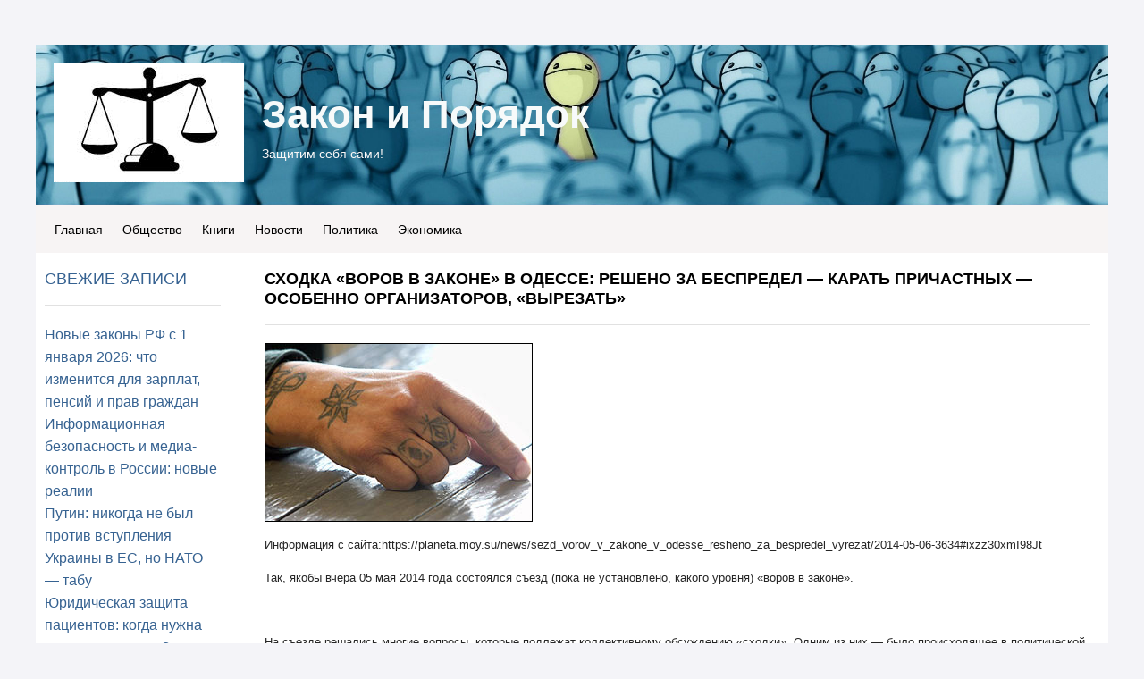

--- FILE ---
content_type: text/html; charset=UTF-8
request_url: https://zzackon.ru/blog/43236728484/SHODKA-%22VOROV-V-ZAKONE%22-v-Odesse:-resheno-za-bespredel---karat-p
body_size: 9189
content:
<!DOCTYPE html>
<html lang="ru-RU">
<head>
	<meta charset="UTF-8">
	<meta name="viewport" content="initial-scale=1.0, width=device-width">
	<title>СХОДКА &quot;ВОРОВ В ЗАКОНЕ&quot; в Одессе: решено за беспредел - карать причастных — особенно организаторов, «вырезать» - Закон и Порядок</title>
	<meta name='robots' content='index, follow, max-image-preview:large, max-snippet:-1, max-video-preview:-1' />

	<!-- This site is optimized with the Yoast SEO plugin v21.0 - https://yoast.com/wordpress/plugins/seo/ -->
	<link rel="canonical" href="https://zzackon.ru/blog/43236728484/SHODKA-VOROV-V-ZAKONE-v-Odesse:-resheno-za-bespredel---karat-p" />
	<meta property="og:locale" content="ru_RU" />
	<meta property="og:type" content="article" />
	<meta property="og:title" content="СХОДКА &quot;ВОРОВ В ЗАКОНЕ&quot; в Одессе: решено за беспредел - карать причастных — особенно организаторов, «вырезать» - Закон и Порядок" />
	<meta property="og:description" content="Информация с сайта:https://planeta.moy.su/news/sezd_vorov_v_zakone_v_odesse_resheno_za_bespredel_vyrezat/2014-05-06-3634#ixzz30xmI98Jt Так, якобы вчера 05 мая 2014 года состоялся съезд (пока не установлено, какого уровня) &#171;воров в законе&#187;. &nbsp; На съезде решались многие вопросы, которые подлежат коллективному обсуждению «сходки». Одним из них — было происходящее в политической и социальной сфере. Отдельное внимание было посвящено событиям в Доме Профсоюзов в Одессе 02.05.2014 года, в &hellip;" />
	<meta property="og:url" content="https://zzackon.ru/blog/43236728484/SHODKA-&quot;VOROV-V-ZAKONE&quot;-v-Odesse:-resheno-za-bespredel---karat-p" />
	<meta property="og:site_name" content="Закон и Порядок" />
	<meta property="article:published_time" content="2014-05-06T18:51:39+00:00" />
	<meta property="article:modified_time" content="2023-12-19T10:29:38+00:00" />
	<meta name="author" content="admin" />
	<meta name="twitter:card" content="summary_large_image" />
	<meta name="twitter:label1" content="Написано автором" />
	<meta name="twitter:data1" content="admin" />
	<script type="application/ld+json" class="yoast-schema-graph">{"@context":"https://schema.org","@graph":[{"@type":"WebPage","@id":"https://zzackon.ru/blog/43236728484/SHODKA-%22VOROV-V-ZAKONE%22-v-Odesse:-resheno-za-bespredel---karat-p","url":"https://zzackon.ru/blog/43236728484/SHODKA-%22VOROV-V-ZAKONE%22-v-Odesse:-resheno-za-bespredel---karat-p","name":"СХОДКА \"ВОРОВ В ЗАКОНЕ\" в Одессе: решено за беспредел - карать причастных — особенно организаторов, «вырезать» - Закон и Порядок","isPartOf":{"@id":"https://zzackon.ru/#website"},"datePublished":"2014-05-06T18:51:39+00:00","dateModified":"2023-12-19T10:29:38+00:00","author":{"@id":"https://zzackon.ru/#/schema/person/9c43880c5743fec822a4546aefe240c0"},"breadcrumb":{"@id":"https://zzackon.ru/blog/43236728484/SHODKA-%22VOROV-V-ZAKONE%22-v-Odesse:-resheno-za-bespredel---karat-p#breadcrumb"},"inLanguage":"ru-RU","potentialAction":[{"@type":"ReadAction","target":["https://zzackon.ru/blog/43236728484/SHODKA-%22VOROV-V-ZAKONE%22-v-Odesse:-resheno-za-bespredel---karat-p"]}]},{"@type":"BreadcrumbList","@id":"https://zzackon.ru/blog/43236728484/SHODKA-%22VOROV-V-ZAKONE%22-v-Odesse:-resheno-za-bespredel---karat-p#breadcrumb","itemListElement":[{"@type":"ListItem","position":1,"name":"Главная страница","item":"https://zzackon.ru/"},{"@type":"ListItem","position":2,"name":"СХОДКА &#171;ВОРОВ В ЗАКОНЕ&#187; в Одессе: решено за беспредел &#8212; карать причастных — особенно организаторов, «вырезать»"}]},{"@type":"WebSite","@id":"https://zzackon.ru/#website","url":"https://zzackon.ru/","name":"Закон и Порядок","description":"Защитим себя сами!","potentialAction":[{"@type":"SearchAction","target":{"@type":"EntryPoint","urlTemplate":"https://zzackon.ru/?s={search_term_string}"},"query-input":"required name=search_term_string"}],"inLanguage":"ru-RU"},{"@type":"Person","@id":"https://zzackon.ru/#/schema/person/9c43880c5743fec822a4546aefe240c0","name":"admin","image":{"@type":"ImageObject","inLanguage":"ru-RU","@id":"https://zzackon.ru/#/schema/person/image/","url":"https://secure.gravatar.com/avatar/2d6826023f031865b164c14f78254c0e?s=96&d=mm&r=g","contentUrl":"https://secure.gravatar.com/avatar/2d6826023f031865b164c14f78254c0e?s=96&d=mm&r=g","caption":"admin"},"sameAs":["https://zzackon.ru"],"url":"https://zzackon.ru/author/admin"}]}</script>
	<!-- / Yoast SEO plugin. -->


<link rel="alternate" type="application/rss+xml" title="Закон и Порядок &raquo; Лента комментариев к &laquo;СХОДКА &#171;ВОРОВ В ЗАКОНЕ&#187; в Одессе: решено за беспредел &#8212; карать причастных — особенно организаторов, «вырезать»&raquo;" href="https://zzackon.ru/blog/43236728484/SHODKA-%22VOROV-V-ZAKONE%22-v-Odesse:-resheno-za-bespredel---karat-p/feed" />
<script type="text/javascript">
window._wpemojiSettings = {"baseUrl":"https:\/\/s.w.org\/images\/core\/emoji\/14.0.0\/72x72\/","ext":".png","svgUrl":"https:\/\/s.w.org\/images\/core\/emoji\/14.0.0\/svg\/","svgExt":".svg","source":{"concatemoji":"https:\/\/zzackon.ru\/wp-includes\/js\/wp-emoji-release.min.js?ver=6.1.1"}};
/*! This file is auto-generated */
!function(e,a,t){var n,r,o,i=a.createElement("canvas"),p=i.getContext&&i.getContext("2d");function s(e,t){var a=String.fromCharCode,e=(p.clearRect(0,0,i.width,i.height),p.fillText(a.apply(this,e),0,0),i.toDataURL());return p.clearRect(0,0,i.width,i.height),p.fillText(a.apply(this,t),0,0),e===i.toDataURL()}function c(e){var t=a.createElement("script");t.src=e,t.defer=t.type="text/javascript",a.getElementsByTagName("head")[0].appendChild(t)}for(o=Array("flag","emoji"),t.supports={everything:!0,everythingExceptFlag:!0},r=0;r<o.length;r++)t.supports[o[r]]=function(e){if(p&&p.fillText)switch(p.textBaseline="top",p.font="600 32px Arial",e){case"flag":return s([127987,65039,8205,9895,65039],[127987,65039,8203,9895,65039])?!1:!s([55356,56826,55356,56819],[55356,56826,8203,55356,56819])&&!s([55356,57332,56128,56423,56128,56418,56128,56421,56128,56430,56128,56423,56128,56447],[55356,57332,8203,56128,56423,8203,56128,56418,8203,56128,56421,8203,56128,56430,8203,56128,56423,8203,56128,56447]);case"emoji":return!s([129777,127995,8205,129778,127999],[129777,127995,8203,129778,127999])}return!1}(o[r]),t.supports.everything=t.supports.everything&&t.supports[o[r]],"flag"!==o[r]&&(t.supports.everythingExceptFlag=t.supports.everythingExceptFlag&&t.supports[o[r]]);t.supports.everythingExceptFlag=t.supports.everythingExceptFlag&&!t.supports.flag,t.DOMReady=!1,t.readyCallback=function(){t.DOMReady=!0},t.supports.everything||(n=function(){t.readyCallback()},a.addEventListener?(a.addEventListener("DOMContentLoaded",n,!1),e.addEventListener("load",n,!1)):(e.attachEvent("onload",n),a.attachEvent("onreadystatechange",function(){"complete"===a.readyState&&t.readyCallback()})),(e=t.source||{}).concatemoji?c(e.concatemoji):e.wpemoji&&e.twemoji&&(c(e.twemoji),c(e.wpemoji)))}(window,document,window._wpemojiSettings);
</script>
<style type="text/css">
img.wp-smiley,
img.emoji {
	display: inline !important;
	border: none !important;
	box-shadow: none !important;
	height: 1em !important;
	width: 1em !important;
	margin: 0 0.07em !important;
	vertical-align: -0.1em !important;
	background: none !important;
	padding: 0 !important;
}
</style>
	<link rel='stylesheet' id='wp-block-library-css' href='https://zzackon.ru/wp-includes/css/dist/block-library/style.min.css?ver=6.1.1' type='text/css' media='all' />
<link rel='stylesheet' id='classic-theme-styles-css' href='https://zzackon.ru/wp-includes/css/classic-themes.min.css?ver=1' type='text/css' media='all' />
<style id='global-styles-inline-css' type='text/css'>
body{--wp--preset--color--black: #000000;--wp--preset--color--cyan-bluish-gray: #abb8c3;--wp--preset--color--white: #ffffff;--wp--preset--color--pale-pink: #f78da7;--wp--preset--color--vivid-red: #cf2e2e;--wp--preset--color--luminous-vivid-orange: #ff6900;--wp--preset--color--luminous-vivid-amber: #fcb900;--wp--preset--color--light-green-cyan: #7bdcb5;--wp--preset--color--vivid-green-cyan: #00d084;--wp--preset--color--pale-cyan-blue: #8ed1fc;--wp--preset--color--vivid-cyan-blue: #0693e3;--wp--preset--color--vivid-purple: #9b51e0;--wp--preset--gradient--vivid-cyan-blue-to-vivid-purple: linear-gradient(135deg,rgba(6,147,227,1) 0%,rgb(155,81,224) 100%);--wp--preset--gradient--light-green-cyan-to-vivid-green-cyan: linear-gradient(135deg,rgb(122,220,180) 0%,rgb(0,208,130) 100%);--wp--preset--gradient--luminous-vivid-amber-to-luminous-vivid-orange: linear-gradient(135deg,rgba(252,185,0,1) 0%,rgba(255,105,0,1) 100%);--wp--preset--gradient--luminous-vivid-orange-to-vivid-red: linear-gradient(135deg,rgba(255,105,0,1) 0%,rgb(207,46,46) 100%);--wp--preset--gradient--very-light-gray-to-cyan-bluish-gray: linear-gradient(135deg,rgb(238,238,238) 0%,rgb(169,184,195) 100%);--wp--preset--gradient--cool-to-warm-spectrum: linear-gradient(135deg,rgb(74,234,220) 0%,rgb(151,120,209) 20%,rgb(207,42,186) 40%,rgb(238,44,130) 60%,rgb(251,105,98) 80%,rgb(254,248,76) 100%);--wp--preset--gradient--blush-light-purple: linear-gradient(135deg,rgb(255,206,236) 0%,rgb(152,150,240) 100%);--wp--preset--gradient--blush-bordeaux: linear-gradient(135deg,rgb(254,205,165) 0%,rgb(254,45,45) 50%,rgb(107,0,62) 100%);--wp--preset--gradient--luminous-dusk: linear-gradient(135deg,rgb(255,203,112) 0%,rgb(199,81,192) 50%,rgb(65,88,208) 100%);--wp--preset--gradient--pale-ocean: linear-gradient(135deg,rgb(255,245,203) 0%,rgb(182,227,212) 50%,rgb(51,167,181) 100%);--wp--preset--gradient--electric-grass: linear-gradient(135deg,rgb(202,248,128) 0%,rgb(113,206,126) 100%);--wp--preset--gradient--midnight: linear-gradient(135deg,rgb(2,3,129) 0%,rgb(40,116,252) 100%);--wp--preset--duotone--dark-grayscale: url('#wp-duotone-dark-grayscale');--wp--preset--duotone--grayscale: url('#wp-duotone-grayscale');--wp--preset--duotone--purple-yellow: url('#wp-duotone-purple-yellow');--wp--preset--duotone--blue-red: url('#wp-duotone-blue-red');--wp--preset--duotone--midnight: url('#wp-duotone-midnight');--wp--preset--duotone--magenta-yellow: url('#wp-duotone-magenta-yellow');--wp--preset--duotone--purple-green: url('#wp-duotone-purple-green');--wp--preset--duotone--blue-orange: url('#wp-duotone-blue-orange');--wp--preset--font-size--small: 13px;--wp--preset--font-size--medium: 20px;--wp--preset--font-size--large: 36px;--wp--preset--font-size--x-large: 42px;--wp--preset--spacing--20: 0.44rem;--wp--preset--spacing--30: 0.67rem;--wp--preset--spacing--40: 1rem;--wp--preset--spacing--50: 1.5rem;--wp--preset--spacing--60: 2.25rem;--wp--preset--spacing--70: 3.38rem;--wp--preset--spacing--80: 5.06rem;}:where(.is-layout-flex){gap: 0.5em;}body .is-layout-flow > .alignleft{float: left;margin-inline-start: 0;margin-inline-end: 2em;}body .is-layout-flow > .alignright{float: right;margin-inline-start: 2em;margin-inline-end: 0;}body .is-layout-flow > .aligncenter{margin-left: auto !important;margin-right: auto !important;}body .is-layout-constrained > .alignleft{float: left;margin-inline-start: 0;margin-inline-end: 2em;}body .is-layout-constrained > .alignright{float: right;margin-inline-start: 2em;margin-inline-end: 0;}body .is-layout-constrained > .aligncenter{margin-left: auto !important;margin-right: auto !important;}body .is-layout-constrained > :where(:not(.alignleft):not(.alignright):not(.alignfull)){max-width: var(--wp--style--global--content-size);margin-left: auto !important;margin-right: auto !important;}body .is-layout-constrained > .alignwide{max-width: var(--wp--style--global--wide-size);}body .is-layout-flex{display: flex;}body .is-layout-flex{flex-wrap: wrap;align-items: center;}body .is-layout-flex > *{margin: 0;}:where(.wp-block-columns.is-layout-flex){gap: 2em;}.has-black-color{color: var(--wp--preset--color--black) !important;}.has-cyan-bluish-gray-color{color: var(--wp--preset--color--cyan-bluish-gray) !important;}.has-white-color{color: var(--wp--preset--color--white) !important;}.has-pale-pink-color{color: var(--wp--preset--color--pale-pink) !important;}.has-vivid-red-color{color: var(--wp--preset--color--vivid-red) !important;}.has-luminous-vivid-orange-color{color: var(--wp--preset--color--luminous-vivid-orange) !important;}.has-luminous-vivid-amber-color{color: var(--wp--preset--color--luminous-vivid-amber) !important;}.has-light-green-cyan-color{color: var(--wp--preset--color--light-green-cyan) !important;}.has-vivid-green-cyan-color{color: var(--wp--preset--color--vivid-green-cyan) !important;}.has-pale-cyan-blue-color{color: var(--wp--preset--color--pale-cyan-blue) !important;}.has-vivid-cyan-blue-color{color: var(--wp--preset--color--vivid-cyan-blue) !important;}.has-vivid-purple-color{color: var(--wp--preset--color--vivid-purple) !important;}.has-black-background-color{background-color: var(--wp--preset--color--black) !important;}.has-cyan-bluish-gray-background-color{background-color: var(--wp--preset--color--cyan-bluish-gray) !important;}.has-white-background-color{background-color: var(--wp--preset--color--white) !important;}.has-pale-pink-background-color{background-color: var(--wp--preset--color--pale-pink) !important;}.has-vivid-red-background-color{background-color: var(--wp--preset--color--vivid-red) !important;}.has-luminous-vivid-orange-background-color{background-color: var(--wp--preset--color--luminous-vivid-orange) !important;}.has-luminous-vivid-amber-background-color{background-color: var(--wp--preset--color--luminous-vivid-amber) !important;}.has-light-green-cyan-background-color{background-color: var(--wp--preset--color--light-green-cyan) !important;}.has-vivid-green-cyan-background-color{background-color: var(--wp--preset--color--vivid-green-cyan) !important;}.has-pale-cyan-blue-background-color{background-color: var(--wp--preset--color--pale-cyan-blue) !important;}.has-vivid-cyan-blue-background-color{background-color: var(--wp--preset--color--vivid-cyan-blue) !important;}.has-vivid-purple-background-color{background-color: var(--wp--preset--color--vivid-purple) !important;}.has-black-border-color{border-color: var(--wp--preset--color--black) !important;}.has-cyan-bluish-gray-border-color{border-color: var(--wp--preset--color--cyan-bluish-gray) !important;}.has-white-border-color{border-color: var(--wp--preset--color--white) !important;}.has-pale-pink-border-color{border-color: var(--wp--preset--color--pale-pink) !important;}.has-vivid-red-border-color{border-color: var(--wp--preset--color--vivid-red) !important;}.has-luminous-vivid-orange-border-color{border-color: var(--wp--preset--color--luminous-vivid-orange) !important;}.has-luminous-vivid-amber-border-color{border-color: var(--wp--preset--color--luminous-vivid-amber) !important;}.has-light-green-cyan-border-color{border-color: var(--wp--preset--color--light-green-cyan) !important;}.has-vivid-green-cyan-border-color{border-color: var(--wp--preset--color--vivid-green-cyan) !important;}.has-pale-cyan-blue-border-color{border-color: var(--wp--preset--color--pale-cyan-blue) !important;}.has-vivid-cyan-blue-border-color{border-color: var(--wp--preset--color--vivid-cyan-blue) !important;}.has-vivid-purple-border-color{border-color: var(--wp--preset--color--vivid-purple) !important;}.has-vivid-cyan-blue-to-vivid-purple-gradient-background{background: var(--wp--preset--gradient--vivid-cyan-blue-to-vivid-purple) !important;}.has-light-green-cyan-to-vivid-green-cyan-gradient-background{background: var(--wp--preset--gradient--light-green-cyan-to-vivid-green-cyan) !important;}.has-luminous-vivid-amber-to-luminous-vivid-orange-gradient-background{background: var(--wp--preset--gradient--luminous-vivid-amber-to-luminous-vivid-orange) !important;}.has-luminous-vivid-orange-to-vivid-red-gradient-background{background: var(--wp--preset--gradient--luminous-vivid-orange-to-vivid-red) !important;}.has-very-light-gray-to-cyan-bluish-gray-gradient-background{background: var(--wp--preset--gradient--very-light-gray-to-cyan-bluish-gray) !important;}.has-cool-to-warm-spectrum-gradient-background{background: var(--wp--preset--gradient--cool-to-warm-spectrum) !important;}.has-blush-light-purple-gradient-background{background: var(--wp--preset--gradient--blush-light-purple) !important;}.has-blush-bordeaux-gradient-background{background: var(--wp--preset--gradient--blush-bordeaux) !important;}.has-luminous-dusk-gradient-background{background: var(--wp--preset--gradient--luminous-dusk) !important;}.has-pale-ocean-gradient-background{background: var(--wp--preset--gradient--pale-ocean) !important;}.has-electric-grass-gradient-background{background: var(--wp--preset--gradient--electric-grass) !important;}.has-midnight-gradient-background{background: var(--wp--preset--gradient--midnight) !important;}.has-small-font-size{font-size: var(--wp--preset--font-size--small) !important;}.has-medium-font-size{font-size: var(--wp--preset--font-size--medium) !important;}.has-large-font-size{font-size: var(--wp--preset--font-size--large) !important;}.has-x-large-font-size{font-size: var(--wp--preset--font-size--x-large) !important;}
.wp-block-navigation a:where(:not(.wp-element-button)){color: inherit;}
:where(.wp-block-columns.is-layout-flex){gap: 2em;}
.wp-block-pullquote{font-size: 1.5em;line-height: 1.6;}
</style>
<link rel='stylesheet' id='zzackon-css' href='https://zzackon.ru/wp-content/themes/zzackon/style.css?ver=6.1.1' type='text/css' media='all' />
<link rel="https://api.w.org/" href="https://zzackon.ru/wp-json/" /><link rel="alternate" type="application/json" href="https://zzackon.ru/wp-json/wp/v2/posts/2353" /><link rel="EditURI" type="application/rsd+xml" title="RSD" href="https://zzackon.ru/xmlrpc.php?rsd" />
<link rel="wlwmanifest" type="application/wlwmanifest+xml" href="https://zzackon.ru/wp-includes/wlwmanifest.xml" />
<meta name="generator" content="WordPress 6.1.1" />
<link rel='shortlink' href='https://zzackon.ru/?p=2353' />
<link rel="alternate" type="application/json+oembed" href="https://zzackon.ru/wp-json/oembed/1.0/embed?url=https%3A%2F%2Fzzackon.ru%2Fblog%2F43236728484%2FSHODKA-%2522VOROV-V-ZAKONE%2522-v-Odesse%3A-resheno-za-bespredel---karat-p" />
<link rel="alternate" type="text/xml+oembed" href="https://zzackon.ru/wp-json/oembed/1.0/embed?url=https%3A%2F%2Fzzackon.ru%2Fblog%2F43236728484%2FSHODKA-%2522VOROV-V-ZAKONE%2522-v-Odesse%3A-resheno-za-bespredel---karat-p&#038;format=xml" />
	<link rel="shortcut icon" href="https://zzackon.ru/wp-content/themes/zzackon/images/favicon.jpg" type="image/jpeg">
</head>
<body class="mod-wide">
<div id="con_header" class="con_header_nc">
	<div class="row top-hat-container  ">
		<div class="alpha-layer" style="background-image: url(https://zzackon.ru/wp-content/themes/zzackon/images/tophat_background.jpeg);"></div>
		<div class="top-hat large-12 columns" style="min-height: 180px;">
			<a class="logo-link enabled" style="width:213px; height:134px;" href="/">
			<img class="logo-img" style="width:213px; height:134px;" src="https://zzackon.ru/wp-content/themes/zzackon/images/logo.jpeg">
			</a>
			<div class="name-and-slogan">
				<div class="heading-name">
					<a href="/" class="title enabled" style="color: #f7fafa">Закон и Порядок</a>
				</div>
				<br>
				<p class="slogan enabled" style="color: #faf7f7">Защитим себя сами!</p>
			</div>
		</div>
	</div>
	<div class="row menu-container">
		<div class="alpha-layer" style="background-color: #f7f4f4; opacity: 0.;"></div>
		<div id="site_menu" class="large-12 columns ">
			<ul id="con_menu" class="button-group">
				<li><a href="/" class="menuitem-button" style="">Главная</a></li>
				<li><a href="/tag/obshestvo" class="menuitem-button">Общество</a></li>
				<li><a href="/tag/knigi" class="menuitem-button">Книги</a></li>
				<li><a href="/tag/novosti" class="menuitem-button">Новости</a></li>
				<li><a href="/tag/politika" class="menuitem-button">Политика</a></li>
				<li><a href="/tag/ekonomika" class="menuitem-button">Экономика</a></li>
			</ul>
		</div>
	</div>
</div>
<div id="topcontent" class="topcontent">
	<div class="row">
		<div id="global" class="large-2 columns container">
			<div class="row">
				
		<div id="recent-posts-2" class="widget widget_recent_entries">
		<h3 class="widget-title">Свежие записи</h3>
		<ul>
											<li>
					<a href="https://zzackon.ru/blog/novye-zakony-rf-s-1-yanvarya-2026-chto-izmenits">Новые законы РФ с 1 января 2026: что изменится для зарплат, пенсий и прав граждан</a>
									</li>
											<li>
					<a href="https://zzackon.ru/uncategorized/informacionnaya-bezopasnost%27-i-media">Информационная безопасность и медиа-контроль в России: новые реалии</a>
									</li>
											<li>
					<a href="https://zzackon.ru/blog/putin-nikogda-ne-byl-protiv-vstupleni">Путин: никогда не был против вступления Украины в ЕС, но НАТО — табу</a>
									</li>
											<li>
					<a href="https://zzackon.ru/uncategorized/yuridicheskaya-zashchita-pacientov-kogda-n">Юридическая защита пациентов: когда нужна помощь адвоката?</a>
									</li>
											<li>
					<a href="https://zzackon.ru/bitva-za-arktiku-rossiya-protiv-drugih-mirovyh-derzhav">Битва за Арктику: Россия против других мировых держав</a>
									</li>
					</ul>

		</div><div id="tag_cloud-2" class="widget widget_tag_cloud"><h3 class="widget-title">Метки</h3><div class="tagcloud"><a href="https://zzackon.ru/tag/avtory" class="tag-cloud-link tag-link-238 tag-link-position-1" style="font-size: 10.903225806452pt;" aria-label="avtory (39 элементов)">avtory</a>
<a href="https://zzackon.ru/tag/life" class="tag-cloud-link tag-link-29 tag-link-position-2" style="font-size: 15.354838709677pt;" aria-label="life (192 элемента)">life</a>
<a href="https://zzackon.ru/tag/money" class="tag-cloud-link tag-link-87 tag-link-position-3" style="font-size: 12.129032258065pt;" aria-label="money (60 элементов)">money</a>
<a href="https://zzackon.ru/tag/politika" class="tag-cloud-link tag-link-3 tag-link-position-4" style="font-size: 22pt;" aria-label="politika (2&nbsp;072 элемента)">politika</a>
<a href="https://zzackon.ru/tag/society" class="tag-cloud-link tag-link-34 tag-link-position-5" style="font-size: 18.774193548387pt;" aria-label="society (667 элементов)">society</a>
<a href="https://zzackon.ru/tag/bezopasnost" class="tag-cloud-link tag-link-83 tag-link-position-6" style="font-size: 10.129032258065pt;" aria-label="Безопасность (29 элементов)">Безопасность</a>
<a href="https://zzackon.ru/tag/vladivostok" class="tag-cloud-link tag-link-35 tag-link-position-7" style="font-size: 8.1935483870968pt;" aria-label="Владивосток (14 элементов)">Владивосток</a>
<a href="https://zzackon.ru/tag/voina-na-donbasse" class="tag-cloud-link tag-link-10 tag-link-position-8" style="font-size: 15.225806451613pt;" aria-label="Война на Донбассе (184 элемента)">Война на Донбассе</a>
<a href="https://zzackon.ru/tag/vooruzhenie-i-voennye-tehnologii-rossii" class="tag-cloud-link tag-link-55 tag-link-position-9" style="font-size: 10.193548387097pt;" aria-label="Вооружение и военные технологии России (30 элементов)">Вооружение и военные технологии России</a>
<a href="https://zzackon.ru/tag/dnr-doneckaya-narodnaya-respublika" class="tag-cloud-link tag-link-77 tag-link-position-10" style="font-size: 12.129032258065pt;" aria-label="ДНР - Донецкая Народная Республика (61 элемент)">ДНР - Донецкая Народная Республика</a>
<a href="https://zzackon.ru/tag/donald-tramp" class="tag-cloud-link tag-link-357 tag-link-position-11" style="font-size: 8.1935483870968pt;" aria-label="Дональд Трамп (14 элементов)">Дональд Трамп</a>
<a href="https://zzackon.ru/tag/ekaterinburg" class="tag-cloud-link tag-link-75 tag-link-position-12" style="font-size: 8.8387096774194pt;" aria-label="Екатеринбург (18 элементов)">Екатеринбург</a>
<a href="https://zzackon.ru/tag/istoriya" class="tag-cloud-link tag-link-42 tag-link-position-13" style="font-size: 12.709677419355pt;" aria-label="История (75 элементов)">История</a>
<a href="https://zzackon.ru/tag/knigi" class="tag-cloud-link tag-link-54 tag-link-position-14" style="font-size: 14.645161290323pt;" aria-label="Книги (149 элементов)">Книги</a>
<a href="https://zzackon.ru/tag/krymnash" class="tag-cloud-link tag-link-413 tag-link-position-15" style="font-size: 8.7096774193548pt;" aria-label="КрымНаш (17 элементов)">КрымНаш</a>
<a href="https://zzackon.ru/tag/mebel" class="tag-cloud-link tag-link-58 tag-link-position-16" style="font-size: 9.6129032258065pt;" aria-label="Мебель (24 элемента)">Мебель</a>
<a href="https://zzackon.ru/tag/moskva" class="tag-cloud-link tag-link-169 tag-link-position-17" style="font-size: 12.322580645161pt;" aria-label="Москва (65 элементов)">Москва</a>
<a href="https://zzackon.ru/tag/obuv" class="tag-cloud-link tag-link-371 tag-link-position-18" style="font-size: 8.3225806451613pt;" aria-label="Обувь (15 элементов)">Обувь</a>
<a href="https://zzackon.ru/tag/obshestvo" class="tag-cloud-link tag-link-9 tag-link-position-19" style="font-size: 17.354838709677pt;" aria-label="Общество (396 элементов)">Общество</a>
<a href="https://zzackon.ru/tag/palto" class="tag-cloud-link tag-link-217 tag-link-position-20" style="font-size: 8.1935483870968pt;" aria-label="Пальто (14 элементов)">Пальто</a>
<a href="https://zzackon.ru/tag/ssha" class="tag-cloud-link tag-link-178 tag-link-position-21" style="font-size: 9.8064516129032pt;" aria-label="США (26 элементов)">США</a>
<a href="https://zzackon.ru/tag/sankt-peterburg" class="tag-cloud-link tag-link-168 tag-link-position-22" style="font-size: 8.5161290322581pt;" aria-label="Санкт-Петербург (16 элементов)">Санкт-Петербург</a>
<a href="https://zzackon.ru/tag/severnyi-potok-2" class="tag-cloud-link tag-link-164 tag-link-position-23" style="font-size: 8.1935483870968pt;" aria-label="Северный поток - 2 (14 элементов)">Северный поток - 2</a>
<a href="https://zzackon.ru/tag/sochi" class="tag-cloud-link tag-link-14 tag-link-position-24" style="font-size: 10.193548387097pt;" aria-label="Сочи (30 элементов)">Сочи</a>
<a href="https://zzackon.ru/tag/tramp-prezident-ssha" class="tag-cloud-link tag-link-12 tag-link-position-25" style="font-size: 10.451612903226pt;" aria-label="Трамп - президент США (33 элемента)">Трамп - президент США</a>
<a href="https://zzackon.ru/tag/ukraina" class="tag-cloud-link tag-link-211 tag-link-position-26" style="font-size: 11.483870967742pt;" aria-label="Украина (48 элементов)">Украина</a>
<a href="https://zzackon.ru/tag/ukraina-voina" class="tag-cloud-link tag-link-299 tag-link-position-27" style="font-size: 8.8387096774194pt;" aria-label="Украина — война (18 элементов)">Украина — война</a>
<a href="https://zzackon.ru/tag/ukraina-deneg-net" class="tag-cloud-link tag-link-148 tag-link-position-28" style="font-size: 8.3225806451613pt;" aria-label="Украина — денег нет (15 элементов)">Украина — денег нет</a>
<a href="https://zzackon.ru/tag/banderovcy" class="tag-cloud-link tag-link-183 tag-link-position-29" style="font-size: 8.1935483870968pt;" aria-label="бандеровцы (14 элементов)">бандеровцы</a>
<a href="https://zzackon.ru/tag/vlast" class="tag-cloud-link tag-link-139 tag-link-position-30" style="font-size: 11.483870967742pt;" aria-label="власть (48 элементов)">власть</a>
<a href="https://zzackon.ru/tag/v-mire" class="tag-cloud-link tag-link-8 tag-link-position-31" style="font-size: 11.612903225806pt;" aria-label="в мире (50 элементов)">в мире</a>
<a href="https://zzackon.ru/tag/gosudarstvo" class="tag-cloud-link tag-link-140 tag-link-position-32" style="font-size: 9.9354838709677pt;" aria-label="государство (27 элементов)">государство</a>
<a href="https://zzackon.ru/tag/korrupciya" class="tag-cloud-link tag-link-20 tag-link-position-33" style="font-size: 11.161290322581pt;" aria-label="коррупция (43 элемента)">коррупция</a>
<a href="https://zzackon.ru/tag/liberaly" class="tag-cloud-link tag-link-22 tag-link-position-34" style="font-size: 11.225806451613pt;" aria-label="либералы (44 элемента)">либералы</a>
<a href="https://zzackon.ru/tag/matilda" class="tag-cloud-link tag-link-49 tag-link-position-35" style="font-size: 8pt;" aria-label="матильда (13 элементов)">матильда</a>
<a href="https://zzackon.ru/tag/navalnyi" class="tag-cloud-link tag-link-27 tag-link-position-36" style="font-size: 11.354838709677pt;" aria-label="навальный (46 элементов)">навальный</a>
<a href="https://zzackon.ru/tag/novosti" class="tag-cloud-link tag-link-7 tag-link-position-37" style="font-size: 21.354838709677pt;" aria-label="новости (1&nbsp;670 элементов)">новости</a>
<a href="https://zzackon.ru/tag/nuzhna-pomosh" class="tag-cloud-link tag-link-125 tag-link-position-38" style="font-size: 8pt;" aria-label="нужна помощь (13 элементов)">нужна помощь</a>
<a href="https://zzackon.ru/tag/oppoziciya" class="tag-cloud-link tag-link-126 tag-link-position-39" style="font-size: 9.6129032258065pt;" aria-label="оппозиция (24 элемента)">оппозиция</a>
<a href="https://zzackon.ru/tag/pravitelstvo" class="tag-cloud-link tag-link-470 tag-link-position-40" style="font-size: 8.8387096774194pt;" aria-label="правительство (18 элементов)">правительство</a>
<a href="https://zzackon.ru/tag/putin" class="tag-cloud-link tag-link-69 tag-link-position-41" style="font-size: 10.838709677419pt;" aria-label="путин (38 элементов)">путин</a>
<a href="https://zzackon.ru/tag/rossiya" class="tag-cloud-link tag-link-70 tag-link-position-42" style="font-size: 9.9354838709677pt;" aria-label="россия (27 элементов)">россия</a>
<a href="https://zzackon.ru/tag/fakty" class="tag-cloud-link tag-link-137 tag-link-position-43" style="font-size: 9.4838709677419pt;" aria-label="факты (23 элемента)">факты</a>
<a href="https://zzackon.ru/tag/ekonomika" class="tag-cloud-link tag-link-30 tag-link-position-44" style="font-size: 14.258064516129pt;" aria-label="экономика (132 элемента)">экономика</a>
<a href="https://zzackon.ru/tag/ekonomika-i-dengi" class="tag-cloud-link tag-link-26 tag-link-position-45" style="font-size: 11.741935483871pt;" aria-label="экономика и деньги (53 элемента)">экономика и деньги</a></div>
</div>			</div>
		</div>
		<div id="content" class="large-6 columns container">
			<div class="row">
				<div id="t_BlogPostsitemBlogPostsContent" class="widget large-12 columns">
	<div class="module_widget widgetBlogPostsItem widgetEnum_stylenum1">
		<h1 class="title">СХОДКА &#171;ВОРОВ В ЗАКОНЕ&#187; в Одессе: решено за беспредел &#8212; карать причастных — особенно организаторов, «вырезать»</h1>
		<div class="entry-content">
			<p><img decoding="async" title="СХОДКА &quot;ВОРОВ В ЗАКОНЕ&quot; в Одессе: решено за беспредел - карать причастных — особенно организаторов, «вырезать»" src="/wp-content/uploads/2014/05/shodka-vorov-v-zakone-v-odesse-resheno-za-bespredel-karat-p-im-1.jpg" alt="" width="300" height="200"></p>
<p>Информация с сайта:https://planeta.moy.su/news/sezd_vorov_v_zakone_v_odesse_resheno_za_bespredel_vyrezat/2014-05-06-3634#ixzz30xmI98Jt</p>
<p><span>Так, якобы вчера 05 мая 2014 года состоялся съезд (пока не установлено, какого уровня) &#171;воров в законе&#187;.</span></p>
<p>&nbsp;</p>
<p>
<span>На съезде решались многие вопросы, которые подлежат коллективному обсуждению «сходки». Одним из них — было происходящее в политической и социальной сфере.</span></p>
<p><span>Отдельное внимание было посвящено событиям в Доме Профсоюзов в Одессе 02.05.2014 года, в ходе чего погибло по официальным данным 46 человек и фактически живьем сожжено более 30 человек.</span></p>
<p><span>Сходка резко осудила действия радикальных группировок, назвав это «беспределом», сообщив о том, что по понятиям так делают «суки».</span></p>
<p><span>В связи с принятым решением вынесен приговор карать причастных — особенно организаторов, «вырезать».</span></p>
<p><span>Данное решение будет выполнятся участниками сходки «на местах».</span></p>
<p><span>Кроме того, установлено, что вчера 05.05.2014 после прибытия поезда с боевиками «Ультрас» из Одессы в Харьков (многие поехали домой только спустя несколько дней, опасаясь мести харьковчан) — на ЖД вокзале в Харькове информация о пассажирах (из билетов) — была успешно получена. Вероятно, такие действия осуществлялись и ранее в первых поездах, прибывших из Одессы после кровавой расправы.</span></p>
<p><span>Как известно, информация о съездах криминальных авторитетов хранится в тайне во избежание профилактических арестов сотрудниками УБОПа, которые срывают съезды, решения, коронации и задерживают подозреваемых в организованной преступной деятельности. Поэтому в телесюжетах журналистов такие съезды не показывают.</span></p>
<p><span>Информация проверяется!</span><span></p>
<p>Информация с сайта:https://planeta.moy.su/news/sezd_vorov_v_zakone_v_odesse_resheno_za_bespredel_vyrezat/2014-05-06-3634#ixzz30xmI98Jt<br />
Подробности на сайте Наша Планета</span></p>
		</div>
			</div>
</div>
			</div>
		</div>
	</div>
</div>

<div id="con_footer">
	<div class="row wrapper" id="footer-wrapper">
		<div class="large-12 columns">
			<div id="footer">
				<ul class="left">
					<li class="first">© 2007–2026. При использовании материалов упоминание сайта «Закон и Порядок» обязательно</li>
					<li class="last"><a href="#">Обратная связь</a></li>
				</ul>
			</div>
		</div>
	</div>
</div>
</body>
</html>

--- FILE ---
content_type: text/css
request_url: https://zzackon.ru/wp-content/themes/zzackon/style.css?ver=6.1.1
body_size: 95728
content:

/*! normalize.css v2.1.3 | MIT License | git.io/normalize */
article,
aside,
details,
figcaption,
figure,
footer,
header,
hgroup,
main,
nav,
section,
summary {
	display: block
}

audio,
canvas,
video {
	display: inline-block
}

audio:not([controls]) {
	display: none;
	height: 0
}

[hidden],
template {
	display: none
}

script {
	display: none !important
}

html {
	font-family: sans-serif;
	-ms-text-size-adjust: 100%;
	-webkit-text-size-adjust: 100%
}

body {
	margin: 0
}

a {
	background: transparent
}

a:focus {
	outline: thin dotted
}

a:active,
a:hover {
	outline: 0
}

h1 {
	font-size: 2em;
	margin: .67em 0
}

abbr[title] {
	border-bottom: 1px dotted
}

b,
strong {
	font-weight: bold
}

dfn {
	font-style: italic
}

hr {
	-moz-box-sizing: content-box;
	box-sizing: content-box;
	height: 0
}

mark {
	background: #ff0;
	color: #000
}

code,
kbd,
pre,
samp {
	font-family: monospace, serif;
	font-size: 1em
}

pre {
	white-space: pre-wrap
}

q {
	quotes: "\201C""\201D""\2018""\2019"
}

small {
	font-size: 80%
}

sub,
sup {
	font-size: 75%;
	line-height: 0;
	position: relative;
	vertical-align: baseline
}

sup {
	top: -0.5em
}

sub {
	bottom: -0.25em
}

img {
	border: 0
}

svg:not(:root) {
	overflow: hidden
}

figure {
	margin: 0
}

fieldset {
	border: 1px solid silver;
	margin: 0 2px;
	padding: .35em .625em .75em
}

legend {
	border: 0;
	padding: 0
}

button,
input,
select,
textarea {
	font-family: inherit;
	font-size: 100%;
	margin: 0
}

button,
input {
	line-height: normal
}

button,
select {
	text-transform: none
}

button,
html input[type="button"],
input[type="reset"],
input[type="submit"] {
	-webkit-appearance: button;
	cursor: pointer
}

button[disabled],
html input[disabled] {
	cursor: default
}

input[type="checkbox"],
input[type="radio"] {
	box-sizing: border-box;
	padding: 0
}

input[type="search"] {
	-webkit-appearance: textfield;
	-moz-box-sizing: content-box;
	-webkit-box-sizing: content-box;
	box-sizing: content-box
}

input[type="search"]::-webkit-search-cancel-button,
input[type="search"]::-webkit-search-decoration {
	-webkit-appearance: none
}

button::-moz-focus-inner,
input::-moz-focus-inner {
	border: 0;
	padding: 0
}

textarea {
	overflow: auto;
	vertical-align: top
}

table {
	border-collapse: collapse;
	border-spacing: 0
}

meta.foundation-mq-small {
	font-family: "only screen and (min-width: 768px)";
	width: 768px
}

meta.foundation-mq-medium {
	font-family: "only screen and (min-width:1280px)";
	width: 1280px
}

meta.foundation-mq-large {
	font-family: "only screen and (min-width:1440px)";
	width: 1440px
}

*,
*:before,
*:after {
	-moz-box-sizing: border-box;
	-webkit-box-sizing: border-box;
	box-sizing: border-box
}

html,
body {
	background: #fff;
	font-size: 100%
}

body {
	color: #222;
	padding: 0;
	margin: 0;
	font-family: "Helvetica Neue", "Helvetica", Helvetica, Arial, sans-serif;
	font-weight: normal;
	font-style: normal;
	line-height: 1;
	position: relative;
	cursor: default
}

a:hover {
	cursor: pointer
}

img,
object,
embed {
	max-width: 100%;
	height: auto
}

object,
embed {
	height: 100%
}

img {
	-ms-interpolation-mode: bicubic
}

#map_canvas img,
#map_canvas embed,
#map_canvas object,
.map_canvas img,
.map_canvas embed,
.map_canvas object {
	max-width: none !important
}

.left {
	float: left !important
}

.right {
	float: right !important
}

.text-left {
	text-align: left !important
}

.text-right {
	text-align: right !important
}

.text-center {
	text-align: center !important
}

.text-justify {
	text-align: justify !important
}

.hide {
	display: none
}

.antialiased {
	-webkit-font-smoothing: antialiased
}

img {
	display: inline-block;
	vertical-align: middle
}

textarea {
	height: auto;
	min-height: 50px
}

select {
	width: 100%
}

.clearfix:before,
.clearfix:after {
	content: "";
	display: table
}

.clearfix:after {
	clear: both
}

.clearfix {
	zoom: 1
}

.row {
	width: 100%;
	margin-left: auto;
	margin-right: auto;
	margin-top: 0;
	margin-bottom: 0;
	max-width: 61.25em;
	*zoom: 1
}

.row:before,
.row:after {
	content: " ";
	display: table
}

.row:after {
	clear: both
}

.row.collapse>.column,
.row.collapse>.columns {
	position: relative;
	padding-left: 0;
	padding-right: 0;
	float: left
}

.row.collapse .row {
	margin-left: 0;
	margin-right: 0
}

.row .row {
	width: auto;
	margin-left: -0.625em;
	margin-right: -0.625em;
	margin-top: 0;
	margin-bottom: 0;
	max-width: none;
	*zoom: 1
}

.row .row:before,
.row .row:after {
	content: " ";
	display: table
}

.row .row:after {
	clear: both
}

.row .row.collapse {
	width: auto;
	margin: 0;
	max-width: none;
	*zoom: 1
}

.row .row.collapse:before,
.row .row.collapse:after {
	content: " ";
	display: table
}

.row .row.collapse:after {
	clear: both
}

.column,
.columns {
	position: relative;
	padding-left: .625em;
	padding-right: .625em;
	width: 100%;
	float: left
}

@media only screen {

	.column,
	.columns {
		position: relative;
		padding-left: .625em;
		padding-right: .625em;
		float: left
	}

	.small-1 {
		position: relative;
		width: 8.33333%
	}

	.small-2 {
		position: relative;
		width: 16.66667%
	}

	.small-3 {
		position: relative;
		width: 25%
	}

	.small-4 {
		position: relative;
		width: 33.33333%
	}

	.small-5 {
		position: relative;
		width: 41.66667%
	}

	.small-6 {
		position: relative;
		width: 50%
	}

	.small-7 {
		position: relative;
		width: 58.33333%
	}

	.small-8 {
		position: relative;
		width: 66.66667%
	}

	.small-9 {
		position: relative;
		width: 75%
	}

	.small-10 {
		position: relative;
		width: 83.33333%
	}

	.small-11 {
		position: relative;
		width: 91.66667%
	}

	.small-12 {
		position: relative;
		width: 100%
	}

	.small-offset-0 {
		position: relative;
		margin-left: 0
	}

	.small-offset-1 {
		position: relative;
		margin-left: 8.33333%
	}

	.small-offset-2 {
		position: relative;
		margin-left: 16.66667%
	}

	.small-offset-3 {
		position: relative;
		margin-left: 25%
	}

	.small-offset-4 {
		position: relative;
		margin-left: 33.33333%
	}

	.small-offset-5 {
		position: relative;
		margin-left: 41.66667%
	}

	.small-offset-6 {
		position: relative;
		margin-left: 50%
	}

	.small-offset-7 {
		position: relative;
		margin-left: 58.33333%
	}

	.small-offset-8 {
		position: relative;
		margin-left: 66.66667%
	}

	.small-offset-9 {
		position: relative;
		margin-left: 75%
	}

	.small-offset-10 {
		position: relative;
		margin-left: 83.33333%
	}

	[class*="column"]+[class*="column"]:last-child {
		float: right
	}

	[class*="column"]+[class*="column"].end {
		float: left
	}

	.column.small-centered,
	.columns.small-centered {
		position: relative;
		margin-left: auto;
		margin-right: auto;
		float: none !important
	}
}

@media only screen and (min-width:768px) {
	.large-1 {
		position: relative;
		width: 8.33333%
	}

	.large-2 {
		position: relative;
		width: 16.66667%
	}

	.large-3 {
		position: relative;
		width: 25%
	}

	.large-4 {
		position: relative;
		width: 33.33333%
	}

	.large-5 {
		position: relative;
		width: 41.66667%
	}

	.large-6 {
		position: relative;
		width: 80%
	}

	.large-7 {
		position: relative;
		width: 58.33333%
	}

	.large-8 {
		position: relative;
		width: 66.66667%
	}

	.large-9 {
		position: relative;
		width: 75%
	}

	.large-10 {
		position: relative;
		width: 83.33333%
	}

	.large-11 {
		position: relative;
		width: 91.66667%
	}

	.large-12 {
		position: relative;
		width: 100%
	}

	.row .large-offset-0 {
		position: relative;
		margin-left: 0
	}

	.row .large-offset-1 {
		position: relative;
		margin-left: 8.33333%
	}

	.row .large-offset-2 {
		position: relative;
		margin-left: 16.66667%
	}

	.row .large-offset-3 {
		position: relative;
		margin-left: 25%
	}

	.row .large-offset-4 {
		position: relative;
		margin-left: 33.33333%
	}

	.row .large-offset-5 {
		position: relative;
		margin-left: 41.66667%
	}

	.row .large-offset-6 {
		position: relative;
		margin-left: 50%
	}

	.row .large-offset-7 {
		position: relative;
		margin-left: 58.33333%
	}

	.row .large-offset-8 {
		position: relative;
		margin-left: 66.66667%
	}

	.row .large-offset-9 {
		position: relative;
		margin-left: 75%
	}

	.row .large-offset-10 {
		position: relative;
		margin-left: 83.33333%
	}

	.row .large-offset-11 {
		position: relative;
		margin-left: 91.66667%
	}

	.push-1 {
		position: relative;
		left: 8.33333%;
		right: auto
	}

	.pull-1 {
		position: relative;
		right: 8.33333%;
		left: auto
	}

	.push-2 {
		position: relative;
		left: 16.66667%;
		right: auto
	}

	.pull-2 {
		position: relative;
		right: 16.66667%;
		left: auto
	}

	.push-3 {
		position: relative;
		left: 25%;
		right: auto
	}

	.pull-3 {
		position: relative;
		right: 25%;
		left: auto
	}

	.push-4 {
		position: relative;
		left: 33.33333%;
		right: auto
	}

	.pull-4 {
		position: relative;
		right: 33.33333%;
		left: auto
	}

	.push-5 {
		position: relative;
		left: 41.66667%;
		right: auto
	}

	.pull-5 {
		position: relative;
		right: 41.66667%;
		left: auto
	}

	.push-6 {
		position: relative;
		left: 50%;
		right: auto
	}

	.pull-6 {
		position: relative;
		right: 50%;
		left: auto
	}

	.push-7 {
		position: relative;
		left: 58.33333%;
		right: auto
	}

	.pull-7 {
		position: relative;
		right: 58.33333%;
		left: auto
	}

	.push-8 {
		position: relative;
		left: 66.66667%;
		right: auto
	}

	.pull-8 {
		position: relative;
		right: 66.66667%;
		left: auto
	}

	.push-9 {
		position: relative;
		left: 75%;
		right: auto
	}

	.pull-9 {
		position: relative;
		right: 75%;
		left: auto
	}

	.push-10 {
		position: relative;
		left: 83.33333%;
		right: auto
	}

	.pull-10 {
		position: relative;
		right: 83.33333%;
		left: auto
	}

	.push-11 {
		position: relative;
		left: 91.66667%;
		right: auto
	}

	.pull-11 {
		position: relative;
		right: 91.66667%;
		left: auto
	}

	.column.large-centered,
	.columns.large-centered {
		position: relative;
		margin-left: auto;
		margin-right: auto;
		float: none !important
	}

	.column.large-uncentered,
	.columns.large-uncentered {
		margin-left: 0;
		margin-right: 0;
		float: left !important
	}

	.column.large-uncentered.opposite,
	.columns.large-uncentered.opposite {
		float: right !important
	}
}

.show-for-small,
.show-for-medium-down,
.show-for-large-down {
	display: inherit !important
}

.show-for-medium,
.show-for-medium-up,
.show-for-large,
.show-for-large-up,
.show-for-xlarge {
	display: none !important
}

.hide-for-medium,
.hide-for-medium-up,
.hide-for-large,
.hide-for-large-up,
.hide-for-xlarge {
	display: inherit !important
}

.hide-for-small,
.hide-for-medium-down,
.hide-for-large-down {
	display: none !important
}

table.show-for-small,
table.show-for-medium-down,
table.show-for-large-down,
table.hide-for-medium,
table.hide-for-medium-up,
table.hide-for-large,
table.hide-for-large-up,
table.hide-for-xlarge {
	display: table
}

thead.show-for-small,
thead.show-for-medium-down,
thead.show-for-large-down,
thead.hide-for-medium,
thead.hide-for-medium-up,
thead.hide-for-large,
thead.hide-for-large-up,
thead.hide-for-xlarge {
	display: table-header-group !important
}

tbody.show-for-small,
tbody.show-for-medium-down,
tbody.show-for-large-down,
tbody.hide-for-medium,
tbody.hide-for-medium-up,
tbody.hide-for-large,
tbody.hide-for-large-up,
tbody.hide-for-xlarge {
	display: table-row-group !important
}

tr.show-for-small,
tr.show-for-medium-down,
tr.show-for-large-down,
tr.hide-for-medium,
tr.hide-for-medium-up,
tr.hide-for-large,
tr.hide-for-large-up,
tr.hide-for-xlarge {
	display: table-row !important
}

td.show-for-small,
td.show-for-medium-down,
td.show-for-large-down,
td.hide-for-medium,
td.hide-for-medium-up,
td.hide-for-large,
td.hide-for-large-up,
td.hide-for-xlarge,
th.show-for-small,
th.show-for-medium-down,
th.show-for-large-down,
th.hide-for-medium,
th.hide-for-medium-up,
th.hide-for-large,
th.hide-for-large-up,
th.hide-for-xlarge {
	display: table-cell !important
}

@media only screen and (min-width:768px) {

	.show-for-medium,
	.show-for-medium-up {
		display: inherit !important
	}

	.show-for-small {
		display: none !important
	}

	.hide-for-small {
		display: inherit !important
	}

	.hide-for-medium,
	.hide-for-medium-up {
		display: none !important
	}

	table.show-for-medium,
	table.show-for-medium-up,
	table.hide-for-small {
		display: table
	}

	thead.show-for-medium,
	thead.show-for-medium-up,
	thead.hide-for-small {
		display: table-header-group !important
	}

	tbody.show-for-medium,
	tbody.show-for-medium-up,
	tbody.hide-for-small {
		display: table-row-group !important
	}

	tr.show-for-medium,
	tr.show-for-medium-up,
	tr.hide-for-small {
		display: table-row !important
	}

	td.show-for-medium,
	td.show-for-medium-up,
	td.hide-for-small,
	th.show-for-medium,
	th.show-for-medium-up,
	th.hide-for-small {
		display: table-cell !important
	}
}

@media only screen and (min-width:1280px) {

	.show-for-large,
	.show-for-large-up {
		display: inherit !important
	}

	.show-for-medium,
	.show-for-medium-down {
		display: none !important
	}

	.hide-for-medium,
	.hide-for-medium-down {
		display: inherit !important
	}

	.hide-for-large,
	.hide-for-large-up {
		display: none !important
	}

	table.show-for-large,
	table.show-for-large-up,
	table.hide-for-medium,
	table.hide-for-medium-down {
		display: table
	}

	thead.show-for-large,
	thead.show-for-large-up,
	thead.hide-for-medium,
	thead.hide-for-medium-down {
		display: table-header-group !important
	}

	tbody.show-for-large,
	tbody.show-for-large-up,
	tbody.hide-for-medium,
	tbody.hide-for-medium-down {
		display: table-row-group !important
	}

	tr.show-for-large,
	tr.show-for-large-up,
	tr.hide-for-medium,
	tr.hide-for-medium-down {
		display: table-row !important
	}

	td.show-for-large,
	td.show-for-large-up,
	td.hide-for-medium,
	td.hide-for-medium-down,
	th.show-for-large,
	th.show-for-large-up,
	th.hide-for-medium,
	th.hide-for-medium-down {
		display: table-cell !important
	}
}

@media only screen and (min-width:1440px) {
	.show-for-xlarge {
		display: inherit !important
	}

	.show-for-large,
	.show-for-large-down {
		display: none !important
	}

	.hide-for-large,
	.hide-for-large-down {
		display: inherit !important
	}

	.hide-for-xlarge {
		display: none !important
	}

	table.show-for-xlarge,
	table.hide-for-large,
	table.hide-for-large-down {
		display: table
	}

	thead.show-for-xlarge,
	thead.hide-for-large,
	thead.hide-for-large-down {
		display: table-header-group !important
	}

	tbody.show-for-xlarge,
	tbody.hide-for-large,
	tbody.hide-for-large-down {
		display: table-row-group !important
	}

	tr.show-for-xlarge,
	tr.hide-for-large,
	tr.hide-for-large-down {
		display: table-row !important
	}

	td.show-for-xlarge,
	td.hide-for-large,
	td.hide-for-large-down,
	th.show-for-xlarge,
	th.hide-for-large,
	th.hide-for-large-down {
		display: table-cell !important
	}
}

.show-for-landscape,
.hide-for-portrait {
	display: inherit !important
}

.hide-for-landscape,
.show-for-portrait {
	display: none !important
}

table.hide-for-landscape,
table.show-for-portrait {
	display: table
}

thead.hide-for-landscape,
thead.show-for-portrait {
	display: table-header-group !important
}

tbody.hide-for-landscape,
tbody.show-for-portrait {
	display: table-row-group !important
}

tr.hide-for-landscape,
tr.show-for-portrait {
	display: table-row !important
}

td.hide-for-landscape,
td.show-for-portrait,
th.hide-for-landscape,
th.show-for-portrait {
	display: table-cell !important
}

@media only screen and (orientation:landscape) {

	.show-for-landscape,
	.hide-for-portrait {
		display: inherit !important
	}

	.hide-for-landscape,
	.show-for-portrait {
		display: none !important
	}

	table.show-for-landscape,
	table.hide-for-portrait {
		display: table
	}

	thead.show-for-landscape,
	thead.hide-for-portrait {
		display: table-header-group !important
	}

	tbody.show-for-landscape,
	tbody.hide-for-portrait {
		display: table-row-group !important
	}

	tr.show-for-landscape,
	tr.hide-for-portrait {
		display: table-row !important
	}

	td.show-for-landscape,
	td.hide-for-portrait,
	th.show-for-landscape,
	th.hide-for-portrait {
		display: table-cell !important
	}
}

@media only screen and (orientation:portrait) {

	.show-for-portrait,
	.hide-for-landscape {
		display: inherit !important
	}

	.hide-for-portrait,
	.show-for-landscape {
		display: none !important
	}

	table.show-for-portrait,
	table.hide-for-landscape {
		display: table
	}

	thead.show-for-portrait,
	thead.hide-for-landscape {
		display: table-header-group !important
	}

	tbody.show-for-portrait,
	tbody.hide-for-landscape {
		display: table-row-group !important
	}

	tr.show-for-portrait,
	tr.hide-for-landscape {
		display: table-row !important
	}

	td.show-for-portrait,
	td.hide-for-landscape,
	th.show-for-portrait,
	th.hide-for-landscape {
		display: table-cell !important
	}
}

.show-for-touch {
	display: none !important
}

.hide-for-touch {
	display: inherit !important
}

.touch .show-for-touch {
	display: inherit !important
}

.touch .hide-for-touch {
	display: none !important
}

table.hide-for-touch {
	display: table
}

.touch table.show-for-touch {
	display: table
}

thead.hide-for-touch {
	display: table-header-group !important
}

.touch thead.show-for-touch {
	display: table-header-group !important
}

tbody.hide-for-touch {
	display: table-row-group !important
}

.touch tbody.show-for-touch {
	display: table-row-group !important
}

tr.hide-for-touch {
	display: table-row !important
}

.touch tr.show-for-touch {
	display: table-row !important
}

td.hide-for-touch {
	display: table-cell !important
}

.touch td.show-for-touch {
	display: table-cell !important
}

th.hide-for-touch {
	display: table-cell !important
}

.touch th.show-for-touch {
	display: table-cell !important
}

@media only screen {
	[class*="block-grid-"] {
		display: block;
		padding: 0;
		margin: 0 -0.625em;
		*zoom: 1
	}

	[class*="block-grid-"]:before,
	[class*="block-grid-"]:after {
		content: " ";
		display: table
	}

	[class*="block-grid-"]:after {
		clear: both
	}

	[class*="block-grid-"]>li {
		display: inline;
		height: auto;
		float: left;
		padding: 0 .625em 1.25em
	}

	.small-block-grid-1>li {
		width: 100%;
		padding: 0 .625em 1.25em
	}

	.small-block-grid-1>li:nth-of-type(n) {
		clear: none
	}

	.small-block-grid-1>li:nth-of-type(1n+1) {
		clear: both
	}

	.small-block-grid-2>li {
		width: 50%;
		padding: 0 .625em 1.25em
	}

	.small-block-grid-2>li:nth-of-type(n) {
		clear: none
	}

	.small-block-grid-2>li:nth-of-type(2n+1) {
		clear: both
	}

	.small-block-grid-3>li {
		width: 33.33333%;
		padding: 0 .625em 1.25em
	}

	.small-block-grid-3>li:nth-of-type(n) {
		clear: none
	}

	.small-block-grid-3>li:nth-of-type(3n+1) {
		clear: both
	}

	.small-block-grid-4>li {
		width: 25%;
		padding: 0 .625em 1.25em
	}

	.small-block-grid-4>li:nth-of-type(n) {
		clear: none
	}

	.small-block-grid-4>li:nth-of-type(4n+1) {
		clear: both
	}

	.small-block-grid-5>li {
		width: 20%;
		padding: 0 .625em 1.25em
	}

	.small-block-grid-5>li:nth-of-type(n) {
		clear: none
	}

	.small-block-grid-5>li:nth-of-type(5n+1) {
		clear: both
	}

	.small-block-grid-6>li {
		width: 16.66667%;
		padding: 0 .625em 1.25em
	}

	.small-block-grid-6>li:nth-of-type(n) {
		clear: none
	}

	.small-block-grid-6>li:nth-of-type(6n+1) {
		clear: both
	}

	.small-block-grid-7>li {
		width: 14.28571%;
		padding: 0 .625em 1.25em
	}

	.small-block-grid-7>li:nth-of-type(n) {
		clear: none
	}

	.small-block-grid-7>li:nth-of-type(7n+1) {
		clear: both
	}

	.small-block-grid-8>li {
		width: 12.5%;
		padding: 0 .625em 1.25em
	}

	.small-block-grid-8>li:nth-of-type(n) {
		clear: none
	}

	.small-block-grid-8>li:nth-of-type(8n+1) {
		clear: both
	}

	.small-block-grid-9>li {
		width: 11.11111%;
		padding: 0 .625em 1.25em
	}

	.small-block-grid-9>li:nth-of-type(n) {
		clear: none
	}

	.small-block-grid-9>li:nth-of-type(9n+1) {
		clear: both
	}

	.small-block-grid-10>li {
		width: 10%;
		padding: 0 .625em 1.25em
	}

	.small-block-grid-10>li:nth-of-type(n) {
		clear: none
	}

	.small-block-grid-10>li:nth-of-type(10n+1) {
		clear: both
	}

	.small-block-grid-11>li {
		width: 9.09091%;
		padding: 0 .625em 1.25em
	}

	.small-block-grid-11>li:nth-of-type(n) {
		clear: none
	}

	.small-block-grid-11>li:nth-of-type(11n+1) {
		clear: both
	}

	.small-block-grid-12>li {
		width: 8.33333%;
		padding: 0 .625em 1.25em
	}

	.small-block-grid-12>li:nth-of-type(n) {
		clear: none
	}

	.small-block-grid-12>li:nth-of-type(12n+1) {
		clear: both
	}
}

@media only screen and (min-width:768px) {
	.small-block-grid-1>li:nth-of-type(1n+1) {
		clear: none
	}

	.small-block-grid-2>li:nth-of-type(2n+1) {
		clear: none
	}

	.small-block-grid-3>li:nth-of-type(3n+1) {
		clear: none
	}

	.small-block-grid-4>li:nth-of-type(4n+1) {
		clear: none
	}

	.small-block-grid-5>li:nth-of-type(5n+1) {
		clear: none
	}

	.small-block-grid-6>li:nth-of-type(6n+1) {
		clear: none
	}

	.small-block-grid-7>li:nth-of-type(7n+1) {
		clear: none
	}

	.small-block-grid-8>li:nth-of-type(8n+1) {
		clear: none
	}

	.small-block-grid-9>li:nth-of-type(9n+1) {
		clear: none
	}

	.small-block-grid-10>li:nth-of-type(10n+1) {
		clear: none
	}

	.small-block-grid-11>li:nth-of-type(11n+1) {
		clear: none
	}

	.small-block-grid-12>li:nth-of-type(12n+1) {
		clear: none
	}

	.large-block-grid-1>li {
		width: 100%;
		padding: 0 .625em 1.25em
	}

	.large-block-grid-1>li:nth-of-type(n) {
		clear: none
	}

	.large-block-grid-1>li:nth-of-type(1n+1) {
		clear: both
	}

	.large-block-grid-2>li {
		width: 50%;
		padding: 0 .625em 1.25em
	}

	.large-block-grid-2>li:nth-of-type(n) {
		clear: none
	}

	.large-block-grid-2>li:nth-of-type(2n+1) {
		clear: both
	}

	.large-block-grid-3>li {
		width: 33.33333%;
		padding: 0 .625em 1.25em
	}

	.large-block-grid-3>li:nth-of-type(n) {
		clear: none
	}

	.large-block-grid-3>li:nth-of-type(3n+1) {
		clear: both
	}

	.large-block-grid-4>li {
		width: 25%;
		padding: 0 .625em 1.25em
	}

	.large-block-grid-4>li:nth-of-type(n) {
		clear: none
	}

	.large-block-grid-4>li:nth-of-type(4n+1) {
		clear: both
	}

	.large-block-grid-5>li {
		width: 20%;
		padding: 0 .625em 1.25em
	}

	.large-block-grid-5>li:nth-of-type(n) {
		clear: none
	}

	.large-block-grid-5>li:nth-of-type(5n+1) {
		clear: both
	}

	.large-block-grid-6>li {
		width: 16.66667%;
		padding: 0 .625em 1.25em
	}

	.large-block-grid-6>li:nth-of-type(n) {
		clear: none
	}

	.large-block-grid-6>li:nth-of-type(6n+1) {
		clear: both
	}

	.large-block-grid-7>li {
		width: 14.28571%;
		padding: 0 .625em 1.25em
	}

	.large-block-grid-7>li:nth-of-type(n) {
		clear: none
	}

	.large-block-grid-7>li:nth-of-type(7n+1) {
		clear: both
	}

	.large-block-grid-8>li {
		width: 12.5%;
		padding: 0 .625em 1.25em
	}

	.large-block-grid-8>li:nth-of-type(n) {
		clear: none
	}

	.large-block-grid-8>li:nth-of-type(8n+1) {
		clear: both
	}

	.large-block-grid-9>li {
		width: 11.11111%;
		padding: 0 .625em 1.25em
	}

	.large-block-grid-9>li:nth-of-type(n) {
		clear: none
	}

	.large-block-grid-9>li:nth-of-type(9n+1) {
		clear: both
	}

	.large-block-grid-10>li {
		width: 10%;
		padding: 0 .625em 1.25em
	}

	.large-block-grid-10>li:nth-of-type(n) {
		clear: none
	}

	.large-block-grid-10>li:nth-of-type(10n+1) {
		clear: both
	}

	.large-block-grid-11>li {
		width: 9.09091%;
		padding: 0 .625em 1.25em
	}

	.large-block-grid-11>li:nth-of-type(n) {
		clear: none
	}

	.large-block-grid-11>li:nth-of-type(11n+1) {
		clear: both
	}

	.large-block-grid-12>li {
		width: 8.33333%;
		padding: 0 .625em 1.25em
	}

	.large-block-grid-12>li:nth-of-type(n) {
		clear: none
	}

	.large-block-grid-12>li:nth-of-type(12n+1) {
		clear: both
	}
}

p.lead {
	font-size: 1.21875em;
	line-height: 1.6
}

.subheader {
	line-height: 1.4;
	color: #6f6f6f;
	font-weight: 300;
	margin-top: .2em;
	margin-bottom: .5em
}

div,
dl,
dt,
dd,
ul,
ol,
li,
h1,
h2,
h3,
h4,
h5,
h6,
pre,
form,
p,
blockquote,
th,
td {
	margin: 0;
	padding: 0;
	direction: ltr
}

a {
	color: #2ba6cb;
	text-decoration: none;
	line-height: inherit
}

a:hover,
a:focus {
	color: #2795b6
}

a img {
	border: 0
}

p {
	font-family: inherit;
	font-weight: normal;
	font-size: 1em;
	line-height: 1.6;
	margin-bottom: 1.25em;
	text-rendering: optimizeLegibility
}

p aside {
	font-size: .875em;
	line-height: 1.35;
	font-style: italic
}

h1,
h2,
h3,
h4,
h5,
h6 {
	font-family: "Helvetica Neue", "Helvetica", Helvetica, Arial, sans-serif;
	font-weight: bold;
	font-style: normal;
	color: #222;
	text-rendering: optimizeLegibility;
	margin-top: .2em;
	margin-bottom: .5em;
	line-height: 1.2125em
}

h1 small,
h2 small,
h3 small,
h4 small,
h5 small,
h6 small {
	font-size: 60%;
	color: #6f6f6f;
	line-height: 0
}

h1 {
	font-size: 2.125em
}

h2 {
	font-size: 1.6875em
}

h3 {
	font-size: 1.375em
}

h4 {
	font-size: 1.125em
}

h5 {
	font-size: 1.125em
}

h6 {
	font-size: 1em
}

hr {
	border: solid #ddd;
	border-width: 1px 0 0;
	clear: both;
	margin: 1.25em 0 1.1875em;
	height: 0
}

em,
i {
	font-style: italic;
	line-height: inherit
}

strong,
b {
	font-weight: bold;
	line-height: inherit
}

small {
	font-size: 60%;
	line-height: inherit
}

code {
	font-family: Consolas, "Liberation Mono", Courier, monospace;
	font-weight: bold;
	color: #7f0a0c
}

ul,
ol,
dl {
	font-size: 1em;
	line-height: 1.6;
	margin-bottom: 1.25em;
	list-style-position: outside;
	font-family: inherit
}

ul,
ol {
	margin-left: 0
}

ul.no-bullet,
ol.no-bullet {
	margin-left: 0
}

ul li ul,
ul li ol {
	margin-left: 1.25em;
	margin-bottom: 0;
	font-size: 1em
}

ul.square li ul,
ul.circle li ul,
ul.disc li ul {
	list-style: inherit
}

ul.square {
	list-style-type: square
}

ul.circle {
	list-style-type: circle
}

ul.disc {
	list-style-type: disc
}

ul.no-bullet {
	list-style: none
}

ol li ul,
ol li ol {
	margin-left: 1.25em;
	margin-bottom: 0
}

dl dt {
	margin-bottom: .3em;
	font-weight: bold
}

dl dd {
	margin-bottom: .75em
}

abbr,
acronym {
	text-transform: uppercase;
	font-size: 90%;
	color: #222;
	border-bottom: 1px dotted #ddd;
	cursor: help
}

abbr {
	text-transform: none
}

blockquote {
	margin: 0 0 1.25em;
	padding: .5625em 1.25em 0 1.1875em;
	border-left: 1px solid #ddd
}

blockquote cite {
	display: block;
	font-size: .8125em;
	color: #555
}

blockquote cite:before {
	content: "\2014 \0020"
}

blockquote cite a,
blockquote cite a:visited {
	color: #555
}

blockquote,
blockquote p {
	line-height: 1.6;
	color: #6f6f6f
}

.vcard {
	display: inline-block;
	margin: 0 0 1.25em 0;
	border: 1px solid #ddd;
	padding: .625em .75em
}

.vcard li {
	margin: 0;
	display: block
}

.vcard .fn {
	font-weight: bold;
	font-size: .9375em
}

.vevent .summary {
	font-weight: bold
}

.vevent abbr {
	cursor: default;
	text-decoration: none;
	font-weight: bold;
	border: 0;
	padding: 0 .0625em
}

@media only screen and (min-width:768px) {

	h1,
	h2,
	h3,
	h4,
	h5,
	h6 {
		line-height: 1.4
	}

	h1 {
		font-size: 2.75em
	}

	h2 {
		font-size: 2.3125em
	}

	h3 {
		font-size: 1.6875em
	}

	h4 {
		font-size: 1.4375em
	}
}

.print-only {
	display: none !important
}

@media print {
	* {
		background: transparent !important;
		color: #000 !important;
		box-shadow: none !important;
		text-shadow: none !important
	}

	a,
	a:visited {
		text-decoration: underline
	}

	a[href]:after {
		content: " (" attr(href) ")"
	}

	abbr[title]:after {
		content: " (" attr(title) ")"
	}

	.ir a:after,
	a[href^="javascript:"]:after,
	a[href^="#"]:after {
		content: ""
	}

	pre,
	blockquote {
		border: 1px solid #999;
		page-break-inside: avoid
	}

	thead {
		display: table-header-group
	}

	tr,
	img {
		page-break-inside: avoid
	}

	img {
		max-width: 100% !important
	}

	@page {
		margin: .5cm
	}

	p,
	h2,
	h3 {
		orphans: 3;
		widows: 3
	}

	h2,
	h3 {
		page-break-after: avoid
	}

	.hide-on-print {
		display: none !important
	}

	.print-only {
		display: block !important
	}

	.hide-for-print {
		display: none !important
	}

	.show-for-print {
		display: inherit !important
	}
}

button,
.button {
	border-style: solid;
	border-width: 1px;
	cursor: pointer;
	font-family: inherit;
	font-weight: bold;
	line-height: normal;
	margin: 0 0 1.25em;
	position: relative;
	text-decoration: none;
	text-align: center;
	display: inline-block;
	padding-top: .75em;
	padding-right: 1.5em;
	padding-bottom: .8125em;
	padding-left: 1.5em;
	font-size: 1.125em;
	background-color: #2ba6cb;
	border-color: #2284a1;
	color: #fff
}

button:hover,
button:focus,
.button:hover,
.button:focus {
	background-color: #2284a1
}

button:hover,
button:focus,
.button:hover,
.button:focus {
	color: #fff
}

button.secondary,
.button.secondary {
	background-color: #e9e9e9;
	border-color: #d0d0d0;
	color: #333
}

button.secondary:hover,
button.secondary:focus,
.button.secondary:hover,
.button.secondary:focus {
	background-color: #d0d0d0
}

button.secondary:hover,
button.secondary:focus,
.button.secondary:hover,
.button.secondary:focus {
	color: #333
}

button.success,
.button.success {
	background-color: #5da423;
	border-color: #457a1a;
	color: #fff
}

button.success:hover,
button.success:focus,
.button.success:hover,
.button.success:focus {
	background-color: #457a1a
}

button.success:hover,
button.success:focus,
.button.success:hover,
.button.success:focus {
	color: #fff
}

button.alert,
.button.alert {
	background-color: #c60f13;
	border-color: #970b0e;
	color: #fff
}

button.alert:hover,
button.alert:focus,
.button.alert:hover,
.button.alert:focus {
	background-color: #970b0e
}

button.alert:hover,
button.alert:focus,
.button.alert:hover,
.button.alert:focus {
	color: #fff
}

button.large,
.button.large {
	padding-top: 1em;
	padding-right: 2em;
	padding-bottom: 1.0625em;
	padding-left: 2em;
	font-size: 1.25em
}

button.small,
.button.small {
	padding-top: .5625em;
	padding-right: 1.125em;
	padding-bottom: .625em;
	padding-left: 1.125em;
	font-size: .8125em
}

button.tiny,
.button.tiny {
	padding-top: .4375em;
	padding-right: .875em;
	padding-bottom: .5em;
	padding-left: .875em;
	font-size: .6875em
}

button.expand,
.button.expand {
	padding-right: 0;
	padding-left: 0;
	width: 100%
}

button.left-align,
.button.left-align {
	text-align: left;
	text-indent: .75em
}

button.right-align,
.button.right-align {
	text-align: right;
	padding-right: .75em
}

button.disabled,
button[disabled],
.button.disabled,
.button[disabled] {
	background-color: #2ba6cb;
	border-color: #2284a1;
	color: #fff;
	cursor: default;
	opacity: .6;
	-webkit-box-shadow: none;
	box-shadow: none
}

button.disabled:hover,
button.disabled:focus,
button[disabled]:hover,
button[disabled]:focus,
.button.disabled:hover,
.button.disabled:focus,
.button[disabled]:hover,
.button[disabled]:focus {
	background-color: #2284a1
}

button.disabled:hover,
button.disabled:focus,
button[disabled]:hover,
button[disabled]:focus,
.button.disabled:hover,
.button.disabled:focus,
.button[disabled]:hover,
.button[disabled]:focus {
	color: #fff
}

button.disabled:hover,
button.disabled:focus,
button[disabled]:hover,
button[disabled]:focus,
.button.disabled:hover,
.button.disabled:focus,
.button[disabled]:hover,
.button[disabled]:focus {
	background-color: #2ba6cb
}

button.disabled.secondary,
button[disabled].secondary,
.button.disabled.secondary,
.button[disabled].secondary {
	background-color: #e9e9e9;
	border-color: #d0d0d0;
	color: #333;
	cursor: default;
	opacity: .6;
	-webkit-box-shadow: none;
	box-shadow: none
}

button.disabled.secondary:hover,
button.disabled.secondary:focus,
button[disabled].secondary:hover,
button[disabled].secondary:focus,
.button.disabled.secondary:hover,
.button.disabled.secondary:focus,
.button[disabled].secondary:hover,
.button[disabled].secondary:focus {
	background-color: #d0d0d0
}

button.disabled.secondary:hover,
button.disabled.secondary:focus,
button[disabled].secondary:hover,
button[disabled].secondary:focus,
.button.disabled.secondary:hover,
.button.disabled.secondary:focus,
.button[disabled].secondary:hover,
.button[disabled].secondary:focus {
	color: #333
}

button.disabled.secondary:hover,
button.disabled.secondary:focus,
button[disabled].secondary:hover,
button[disabled].secondary:focus,
.button.disabled.secondary:hover,
.button.disabled.secondary:focus,
.button[disabled].secondary:hover,
.button[disabled].secondary:focus {
	background-color: #e9e9e9
}

button.disabled.success,
button[disabled].success,
.button.disabled.success,
.button[disabled].success {
	background-color: #5da423;
	border-color: #457a1a;
	color: #fff;
	cursor: default;
	opacity: .6;
	-webkit-box-shadow: none;
	box-shadow: none
}

button.disabled.success:hover,
button.disabled.success:focus,
button[disabled].success:hover,
button[disabled].success:focus,
.button.disabled.success:hover,
.button.disabled.success:focus,
.button[disabled].success:hover,
.button[disabled].success:focus {
	background-color: #457a1a
}

button.disabled.success:hover,
button.disabled.success:focus,
button[disabled].success:hover,
button[disabled].success:focus,
.button.disabled.success:hover,
.button.disabled.success:focus,
.button[disabled].success:hover,
.button[disabled].success:focus {
	color: #fff
}

button.disabled.success:hover,
button.disabled.success:focus,
button[disabled].success:hover,
button[disabled].success:focus,
.button.disabled.success:hover,
.button.disabled.success:focus,
.button[disabled].success:hover,
.button[disabled].success:focus {
	background-color: #5da423
}

button.disabled.alert,
button[disabled].alert,
.button.disabled.alert,
.button[disabled].alert {
	background-color: #c60f13;
	border-color: #970b0e;
	color: #fff;
	cursor: default;
	opacity: .6;
	-webkit-box-shadow: none;
	box-shadow: none
}

button.disabled.alert:hover,
button.disabled.alert:focus,
button[disabled].alert:hover,
button[disabled].alert:focus,
.button.disabled.alert:hover,
.button.disabled.alert:focus,
.button[disabled].alert:hover,
.button[disabled].alert:focus {
	background-color: #970b0e
}

button.disabled.alert:hover,
button.disabled.alert:focus,
button[disabled].alert:hover,
button[disabled].alert:focus,
.button.disabled.alert:hover,
.button.disabled.alert:focus,
.button[disabled].alert:hover,
.button[disabled].alert:focus {
	color: #fff
}

button.disabled.alert:hover,
button.disabled.alert:focus,
button[disabled].alert:hover,
button[disabled].alert:focus,
.button.disabled.alert:hover,
.button.disabled.alert:focus,
.button[disabled].alert:hover,
.button[disabled].alert:focus {
	background-color: #c60f13
}

button,
.button {
	padding-top: .8125em;
	padding-bottom: .75em;
	-webkit-appearance: none
}

button.tiny,
.button.tiny {
	padding-top: .5em;
	padding-bottom: .4375em;
	-webkit-appearance: none
}

button.small,
.button.small {
	padding-top: .625em;
	padding-bottom: .5625em;
	-webkit-appearance: none
}

button.large,
.button.large {
	padding-top: 1.03125em;
	padding-bottom: 1.03125em;
	-webkit-appearance: none
}

@media only screen {

	button,
	.button {
		-webkit-box-shadow: 0 1px 0 rgba(255, 255, 255, 0.5) inset;
		box-shadow: 0 1px 0 rgba(255, 255, 255, 0.5) inset;
		-webkit-transition: background-color 300ms ease-out;
		-moz-transition: background-color 300ms ease-out;
		transition: background-color 300ms ease-out
	}

	button:active,
	.button:active {
		-webkit-box-shadow: 0 1px 0 rgba(0, 0, 0, 0.2) inset;
		box-shadow: 0 1px 0 rgba(0, 0, 0, 0.2) inset
	}

	button.radius,
	.button.radius {
		-webkit-border-radius: 3px;
		border-radius: 3px
	}

	button.round,
	.button.round {
		-webkit-border-radius: 1000px;
		border-radius: 1000px
	}
}

@media only screen and (min-width:768px) {

	button,
	.button {
		display: inline-block
	}
}

form {
	margin: 0 0 1em
}

form .row .row {
	margin: 0 -0.5em
}

form .row .row .column,
form .row .row .columns {
	padding: 0 .5em
}

form .row .row.collapse {
	margin: 0
}

form .row .row.collapse .column,
form .row .row.collapse .columns {
	padding: 0
}

form .row .row.collapse input {
	-moz-border-radius-bottomright: 0;
	-moz-border-radius-topright: 0;
	-webkit-border-bottom-right-radius: 0;
	-webkit-border-top-right-radius: 0
}

form .row input.column,
form .row input.columns,
form .row textarea.column,
form .row textarea.columns {
	padding-left: .5em
}

label {
	font-size: .875em;
	color: #4d4d4d;
	cursor: pointer;
	display: block;
	font-weight: 500;
	margin-bottom: .1875em
}

label.right {
	float: none;
	text-align: right
}

label.inline {
	margin: 0 0 1em 0;
	padding: .625em 0
}

label small {
	text-transform: capitalize;
	color: #666
}

.prefix,
.postfix {
	display: block;
	position: relative;
	z-index: 2;
	text-align: center;
	width: 100%;
	padding-top: 0;
	padding-bottom: 0;
	border-style: solid;
	border-width: 1px;
	overflow: hidden;
	font-size: .875em;
	height: 2.3125em;
	line-height: 2.3125em
}

.postfix.button {
	padding-left: 0;
	padding-right: 0;
	padding-top: 0;
	padding-bottom: 0;
	text-align: center;
	line-height: 2.125em
}

.prefix.button {
	padding-left: 0;
	padding-right: 0;
	padding-top: 0;
	padding-bottom: 0;
	text-align: center;
	line-height: 2.125em
}

.prefix.button.radius {
	-webkit-border-radius: 0;
	border-radius: 0;
	-moz-border-radius-bottomleft: 3px;
	-moz-border-radius-topleft: 3px;
	-webkit-border-bottom-left-radius: 3px;
	-webkit-border-top-left-radius: 3px;
	border-bottom-left-radius: 3px;
	border-top-left-radius: 3px
}

.postfix.button.radius {
	-webkit-border-radius: 0;
	border-radius: 0;
	-moz-border-radius-topright: 3px;
	-moz-border-radius-bottomright: 3px;
	-webkit-border-top-right-radius: 3px;
	-webkit-border-bottom-right-radius: 3px;
	border-top-right-radius: 3px;
	border-bottom-right-radius: 3px
}

.prefix.button.round {
	-webkit-border-radius: 0;
	border-radius: 0;
	-moz-border-radius-bottomleft: 1000px;
	-moz-border-radius-topleft: 1000px;
	-webkit-border-bottom-left-radius: 1000px;
	-webkit-border-top-left-radius: 1000px;
	border-bottom-left-radius: 1000px;
	border-top-left-radius: 1000px
}

.postfix.button.round {
	-webkit-border-radius: 0;
	border-radius: 0;
	-moz-border-radius-topright: 1000px;
	-moz-border-radius-bottomright: 1000px;
	-webkit-border-top-right-radius: 1000px;
	-webkit-border-bottom-right-radius: 1000px;
	border-top-right-radius: 1000px;
	border-bottom-right-radius: 1000px
}

span.prefix,
label.prefix {
	background: #f2f2f2;
	border-color: #d9d9d9;
	border-right: 0;
	color: #333
}

span.prefix.radius,
label.prefix.radius {
	-webkit-border-radius: 0;
	border-radius: 0;
	-moz-border-radius-bottomleft: 3px;
	-moz-border-radius-topleft: 3px;
	-webkit-border-bottom-left-radius: 3px;
	-webkit-border-top-left-radius: 3px;
	border-bottom-left-radius: 3px;
	border-top-left-radius: 3px
}

span.postfix,
label.postfix {
	background: #f2f2f2;
	border-color: #ccc;
	border-left: 0;
	color: #333
}

span.postfix.radius,
label.postfix.radius {
	-webkit-border-radius: 0;
	border-radius: 0;
	-moz-border-radius-topright: 3px;
	-moz-border-radius-bottomright: 3px;
	-webkit-border-top-right-radius: 3px;
	-webkit-border-bottom-right-radius: 3px;
	border-top-right-radius: 3px;
	border-bottom-right-radius: 3px
}

.input-group.radius>*:first-child,
.input-group.radius>*:first-child * {
	-moz-border-radius-bottomleft: 3px;
	-moz-border-radius-topleft: 3px;
	-webkit-border-bottom-left-radius: 3px;
	-webkit-border-top-left-radius: 3px;
	border-bottom-left-radius: 3px;
	border-top-left-radius: 3px
}

.input-group.radius>*:last-child,
.input-group.radius>*:last-child * {
	-moz-border-radius-topright: 3px;
	-moz-border-radius-bottomright: 3px;
	-webkit-border-top-right-radius: 3px;
	-webkit-border-bottom-right-radius: 3px;
	border-top-right-radius: 3px;
	border-bottom-right-radius: 3px
}

.input-group.round>*:first-child,
.input-group.round>*:first-child * {
	-moz-border-radius-bottomleft: 1000px;
	-moz-border-radius-topleft: 1000px;
	-webkit-border-bottom-left-radius: 1000px;
	-webkit-border-top-left-radius: 1000px;
	border-bottom-left-radius: 1000px;
	border-top-left-radius: 1000px
}

.input-group.round>*:last-child,
.input-group.round>*:last-child * {
	-moz-border-radius-topright: 1000px;
	-moz-border-radius-bottomright: 1000px;
	-webkit-border-top-right-radius: 1000px;
	-webkit-border-bottom-right-radius: 1000px;
	border-top-right-radius: 1000px;
	border-bottom-right-radius: 1000px
}

input[type="text"],
input[type="password"],
input[type="date"],
input[type="datetime"],
input[type="datetime-local"],
input[type="month"],
input[type="week"],
input[type="email"],
input[type="number"],
input[type="search"],
input[type="tel"],
input[type="time"],
input[type="url"],
textarea {
	-webkit-appearance: none;
	-webkit-border-radius: 0;
	border-radius: 0;
	background-color: #fff;
	font-family: inherit;
	border: 1px solid #ccc;
	-webkit-box-shadow: none;
	box-shadow: none;
	color: rgba(0, 0, 0, 0.75);
	display: block;
	font-size: .875em;
	margin: 0 0 1em 0;
	padding: .5em;
	height: 2.3125em;
	width: 100%;
	-moz-box-sizing: border-box;
	-webkit-box-sizing: border-box;
	box-sizing: border-box;
	-webkit-transition: all .15s linear;
	-moz-transition: all .15s linear;
	transition: all .15s linear
}

input[type="text"]:focus,
input[type="password"]:focus,
input[type="date"]:focus,
input[type="datetime"]:focus,
input[type="datetime-local"]:focus,
input[type="month"]:focus,
input[type="week"]:focus,
input[type="email"]:focus,
input[type="number"]:focus,
input[type="search"]:focus,
input[type="tel"]:focus,
input[type="time"]:focus,
input[type="url"]:focus,
textarea:focus {
	background: #fafafa;
	border-color: #999;
	outline: 0
}

input[type="text"][disabled],
input[type="password"][disabled],
input[type="date"][disabled],
input[type="datetime"][disabled],
input[type="datetime-local"][disabled],
input[type="month"][disabled],
input[type="week"][disabled],
input[type="email"][disabled],
input[type="number"][disabled],
input[type="search"][disabled],
input[type="tel"][disabled],
input[type="time"][disabled],
input[type="url"][disabled],
textarea[disabled] {
	background-color: #ddd
}

input[type="file"],
input[type="checkbox"],
input[type="radio"],
select {
	margin: 0 0 1em 0
}

input[type="file"] {
	width: 100%
}

fieldset {
	border: solid 1px #ddd;
	padding: 1.25em;
	margin: 1.125em 0
}

fieldset legend {
	font-weight: bold;
	background: #fff;
	padding: 0 .1875em;
	margin: 0;
	margin-left: -0.1875em
}

[data-abide] .error small.error,
[data-abide] span.error,
[data-abide] small.error {
	display: block;
	padding: .375em .25em;
	margin-top: 0;
	margin-bottom: 1em;
	font-size: .75em;
	font-weight: bold;
	background: #c60f13;
	color: #fff
}

[data-abide] span.error,
[data-abide] small.error {
	display: none
}

span.error,
small.error {
	display: block;
	padding: .375em .25em;
	margin-top: 0;
	margin-bottom: 1em;
	font-size: .75em;
	font-weight: bold;
	background: #c60f13;
	color: #fff
}

.error input,
.error textarea,
.error select {
	border-color: #c60f13;
	background-color: rgba(198, 15, 19, 0.1);
	margin-bottom: 0
}

.error input:focus,
.error textarea:focus,
.error select:focus {
	background: #fafafa;
	border-color: #999
}

.error label,
.error label.error {
	color: #c60f13
}

.error>small,
.error small.error {
	display: block;
	padding: .375em .25em;
	margin-top: 0;
	margin-bottom: 1em;
	font-size: .75em;
	font-weight: bold;
	background: #c60f13;
	color: #fff
}

.error span.error-message {
	display: block
}

input.error,
textarea.error {
	border-color: #c60f13;
	background-color: rgba(198, 15, 19, 0.1);
	margin-bottom: 0
}

input.error:focus,
textarea.error:focus {
	background: #fafafa;
	border-color: #999
}

.error select,
.error .select2-selection {
	border-color: #c60f13;
	background-color: rgba(198, 15, 19, 0.1)
}

.error select:focus,
.error .select2-selection:focus {
	background: #fafafa;
	border-color: #999
}

label.error {
	color: #c60f13
}

.button-group {
	list-style: none;
	margin: 0;
	*zoom: 1
}

.button-group:before,
.button-group:after {
	content: " ";
	display: table
}

.button-group:after {
	clear: both
}

.button-group>* {
	margin: 0 0 0 -1px;
	float: left
}

.button-group>*:first-child {
	margin-left: 0
}

.button-group.radius>*:first-child,
.button-group.radius>*:first-child>a,
.button-group.radius>*:first-child>button,
.button-group.radius>*:first-child>.button {
	-moz-border-radius-bottomleft: 3px;
	-moz-border-radius-topleft: 3px;
	-webkit-border-bottom-left-radius: 3px;
	-webkit-border-top-left-radius: 3px;
	border-bottom-left-radius: 3px;
	border-top-left-radius: 3px
}

.button-group.radius>*:last-child,
.button-group.radius>*:last-child>a,
.button-group.radius>*:last-child>button,
.button-group.radius>*:last-child>.button {
	-moz-border-radius-topright: 3px;
	-moz-border-radius-bottomright: 3px;
	-webkit-border-top-right-radius: 3px;
	-webkit-border-bottom-right-radius: 3px;
	border-top-right-radius: 3px;
	border-bottom-right-radius: 3px
}

.button-group.round>*:first-child,
.button-group.round>*:first-child>a,
.button-group.round>*:first-child>button,
.button-group.round>*:first-child>.button {
	-moz-border-radius-bottomleft: 1000px;
	-moz-border-radius-topleft: 1000px;
	-webkit-border-bottom-left-radius: 1000px;
	-webkit-border-top-left-radius: 1000px;
	border-bottom-left-radius: 1000px;
	border-top-left-radius: 1000px
}

.button-group.round>*:last-child,
.button-group.round>*:last-child>a,
.button-group.round>*:last-child>button,
.button-group.round>*:last-child>.button {
	-moz-border-radius-topright: 1000px;
	-moz-border-radius-bottomright: 1000px;
	-webkit-border-top-right-radius: 1000px;
	-webkit-border-bottom-right-radius: 1000px;
	border-top-right-radius: 1000px;
	border-bottom-right-radius: 1000px
}

.button-group.even-2 li {
	width: 50%
}

.button-group.even-2 li button,
.button-group.even-2 li .button {
	width: 100%
}

.button-group.even-3 li {
	width: 33.33333%
}

.button-group.even-3 li button,
.button-group.even-3 li .button {
	width: 100%
}

.button-group.even-4 li {
	width: 25%
}

.button-group.even-4 li button,
.button-group.even-4 li .button {
	width: 100%
}

.button-group.even-5 li {
	width: 20%
}

.button-group.even-5 li button,
.button-group.even-5 li .button {
	width: 100%
}

.button-group.even-6 li {
	width: 16.66667%
}

.button-group.even-6 li button,
.button-group.even-6 li .button {
	width: 100%
}

.button-group.even-7 li {
	width: 14.28571%
}

.button-group.even-7 li button,
.button-group.even-7 li .button {
	width: 100%
}

.button-group.even-8 li {
	width: 12.5%
}

.button-group.even-8 li button,
.button-group.even-8 li .button {
	width: 100%
}

.button-bar {
	*zoom: 1
}

.button-bar:before,
.button-bar:after {
	content: " ";
	display: table
}

.button-bar:after {
	clear: both
}

.button-bar .button-group {
	float: left;
	margin-right: .625em
}

.button-bar .button-group div {
	overflow: hidden
}

.dropdown.button {
	position: relative;
	padding-right: 3.1875em
}

.dropdown.button:before {
	position: absolute;
	content: "";
	width: 0;
	height: 0;
	display: block;
	border-style: solid;
	border-color: #fff transparent transparent transparent;
	top: 50%
}

.dropdown.button:before {
	border-width: .5625em;
	right: 1.5em;
	margin-top: -0.25em
}

.dropdown.button:before {
	border-color: #fff transparent transparent transparent
}

.dropdown.button.tiny {
	padding-right: 2.1875em
}

.dropdown.button.tiny:before {
	border-width: .4375em;
	right: .875em;
	margin-top: -0.15625em
}

.dropdown.button.tiny:before {
	border-color: #fff transparent transparent transparent
}

.dropdown.button.small {
	padding-right: 2.8125em
}

.dropdown.button.small:before {
	border-width: .5625em;
	right: 1.125em;
	margin-top: -0.21875em
}

.dropdown.button.small:before {
	border-color: #fff transparent transparent transparent
}

.dropdown.button.large {
	padding-right: 4em
}

.dropdown.button.large:before {
	border-width: .625em;
	right: 1.75em;
	margin-top: -0.3125em
}

.dropdown.button.large:before {
	border-color: #fff transparent transparent transparent
}

.dropdown.button.secondary:before {
	border-color: #333 transparent transparent transparent
}

[data-section=''],
[data-section='auto'],
.section-container.auto,
[data-section='vertical-tabs'],
.section-container.vertical-tabs,
[data-section='vertical-nav'],
.section-container.vertical-nav,
[data-section='horizontal-nav'],
.section-container.horizontal-nav,
[data-section='accordion'],
.section-container.accordion {
	width: 100%;
	position: relative;
	display: block;
	margin-bottom: 1.25em
}

[data-section=''][data-section-small-style],
[data-section='auto'][data-section-small-style],
.section-container.auto[data-section-small-style],
[data-section='vertical-tabs'][data-section-small-style],
.section-container.vertical-tabs[data-section-small-style],
[data-section='vertical-nav'][data-section-small-style],
.section-container.vertical-nav[data-section-small-style],
[data-section='horizontal-nav'][data-section-small-style],
.section-container.horizontal-nav[data-section-small-style],
[data-section='accordion'][data-section-small-style],
.section-container.accordion[data-section-small-style] {
	width: 100% !important
}

[data-section=''][data-section-small-style]>[data-section-region],
[data-section=''][data-section-small-style]>section,
[data-section=''][data-section-small-style]>.section,
[data-section='auto'][data-section-small-style]>[data-section-region],
[data-section='auto'][data-section-small-style]>section,
[data-section='auto'][data-section-small-style]>.section,
.section-container.auto[data-section-small-style]>[data-section-region],
.section-container.auto[data-section-small-style]>section,
.section-container.auto[data-section-small-style]>.section,
[data-section='vertical-tabs'][data-section-small-style]>[data-section-region],
[data-section='vertical-tabs'][data-section-small-style]>section,
[data-section='vertical-tabs'][data-section-small-style]>.section,
.section-container.vertical-tabs[data-section-small-style]>[data-section-region],
.section-container.vertical-tabs[data-section-small-style]>section,
.section-container.vertical-tabs[data-section-small-style]>.section,
[data-section='vertical-nav'][data-section-small-style]>[data-section-region],
[data-section='vertical-nav'][data-section-small-style]>section,
[data-section='vertical-nav'][data-section-small-style]>.section,
.section-container.vertical-nav[data-section-small-style]>[data-section-region],
.section-container.vertical-nav[data-section-small-style]>section,
.section-container.vertical-nav[data-section-small-style]>.section,
[data-section='horizontal-nav'][data-section-small-style]>[data-section-region],
[data-section='horizontal-nav'][data-section-small-style]>section,
[data-section='horizontal-nav'][data-section-small-style]>.section,
.section-container.horizontal-nav[data-section-small-style]>[data-section-region],
.section-container.horizontal-nav[data-section-small-style]>section,
.section-container.horizontal-nav[data-section-small-style]>.section,
[data-section='accordion'][data-section-small-style]>[data-section-region],
[data-section='accordion'][data-section-small-style]>section,
[data-section='accordion'][data-section-small-style]>.section,
.section-container.accordion[data-section-small-style]>[data-section-region],
.section-container.accordion[data-section-small-style]>section,
.section-container.accordion[data-section-small-style]>.section {
	padding: 0 !important;
	margin: 0 !important
}

[data-section=''][data-section-small-style]>[data-section-region]>[data-section-title],
[data-section=''][data-section-small-style]>[data-section-region]>.title,
[data-section=''][data-section-small-style]>section>[data-section-title],
[data-section=''][data-section-small-style]>section>.title,
[data-section=''][data-section-small-style]>.section>[data-section-title],
[data-section=''][data-section-small-style]>.section>.title,
[data-section='auto'][data-section-small-style]>[data-section-region]>[data-section-title],
[data-section='auto'][data-section-small-style]>[data-section-region]>.title,
[data-section='auto'][data-section-small-style]>section>[data-section-title],
[data-section='auto'][data-section-small-style]>section>.title,
[data-section='auto'][data-section-small-style]>.section>[data-section-title],
[data-section='auto'][data-section-small-style]>.section>.title,
.section-container.auto[data-section-small-style]>[data-section-region]>[data-section-title],
.section-container.auto[data-section-small-style]>[data-section-region]>.title,
.section-container.auto[data-section-small-style]>section>[data-section-title],
.section-container.auto[data-section-small-style]>section>.title,
.section-container.auto[data-section-small-style]>.section>[data-section-title],
.section-container.auto[data-section-small-style]>.section>.title,
[data-section='vertical-tabs'][data-section-small-style]>[data-section-region]>[data-section-title],
[data-section='vertical-tabs'][data-section-small-style]>[data-section-region]>.title,
[data-section='vertical-tabs'][data-section-small-style]>section>[data-section-title],
[data-section='vertical-tabs'][data-section-small-style]>section>.title,
[data-section='vertical-tabs'][data-section-small-style]>.section>[data-section-title],
[data-section='vertical-tabs'][data-section-small-style]>.section>.title,
.section-container.vertical-tabs[data-section-small-style]>[data-section-region]>[data-section-title],
.section-container.vertical-tabs[data-section-small-style]>[data-section-region]>.title,
.section-container.vertical-tabs[data-section-small-style]>section>[data-section-title],
.section-container.vertical-tabs[data-section-small-style]>section>.title,
.section-container.vertical-tabs[data-section-small-style]>.section>[data-section-title],
.section-container.vertical-tabs[data-section-small-style]>.section>.title,
[data-section='vertical-nav'][data-section-small-style]>[data-section-region]>[data-section-title],
[data-section='vertical-nav'][data-section-small-style]>[data-section-region]>.title,
[data-section='vertical-nav'][data-section-small-style]>section>[data-section-title],
[data-section='vertical-nav'][data-section-small-style]>section>.title,
[data-section='vertical-nav'][data-section-small-style]>.section>[data-section-title],
[data-section='vertical-nav'][data-section-small-style]>.section>.title,
.section-container.vertical-nav[data-section-small-style]>[data-section-region]>[data-section-title],
.section-container.vertical-nav[data-section-small-style]>[data-section-region]>.title,
.section-container.vertical-nav[data-section-small-style]>section>[data-section-title],
.section-container.vertical-nav[data-section-small-style]>section>.title,
.section-container.vertical-nav[data-section-small-style]>.section>[data-section-title],
.section-container.vertical-nav[data-section-small-style]>.section>.title,
[data-section='horizontal-nav'][data-section-small-style]>[data-section-region]>[data-section-title],
[data-section='horizontal-nav'][data-section-small-style]>[data-section-region]>.title,
[data-section='horizontal-nav'][data-section-small-style]>section>[data-section-title],
[data-section='horizontal-nav'][data-section-small-style]>section>.title,
[data-section='horizontal-nav'][data-section-small-style]>.section>[data-section-title],
[data-section='horizontal-nav'][data-section-small-style]>.section>.title,
.section-container.horizontal-nav[data-section-small-style]>[data-section-region]>[data-section-title],
.section-container.horizontal-nav[data-section-small-style]>[data-section-region]>.title,
.section-container.horizontal-nav[data-section-small-style]>section>[data-section-title],
.section-container.horizontal-nav[data-section-small-style]>section>.title,
.section-container.horizontal-nav[data-section-small-style]>.section>[data-section-title],
.section-container.horizontal-nav[data-section-small-style]>.section>.title,
[data-section='accordion'][data-section-small-style]>[data-section-region]>[data-section-title],
[data-section='accordion'][data-section-small-style]>[data-section-region]>.title,
[data-section='accordion'][data-section-small-style]>section>[data-section-title],
[data-section='accordion'][data-section-small-style]>section>.title,
[data-section='accordion'][data-section-small-style]>.section>[data-section-title],
[data-section='accordion'][data-section-small-style]>.section>.title,
.section-container.accordion[data-section-small-style]>[data-section-region]>[data-section-title],
.section-container.accordion[data-section-small-style]>[data-section-region]>.title,
.section-container.accordion[data-section-small-style]>section>[data-section-title],
.section-container.accordion[data-section-small-style]>section>.title,
.section-container.accordion[data-section-small-style]>.section>[data-section-title],
.section-container.accordion[data-section-small-style]>.section>.title {
	width: 100% !important
}

[data-section='']>section,
[data-section='']>.section,
[data-section='']>[data-section-region],
[data-section='auto']>section,
[data-section='auto']>.section,
[data-section='auto']>[data-section-region],
.section-container.auto>section,
.section-container.auto>.section,
.section-container.auto>[data-section-region],
[data-section='vertical-tabs']>section,
[data-section='vertical-tabs']>.section,
[data-section='vertical-tabs']>[data-section-region],
.section-container.vertical-tabs>section,
.section-container.vertical-tabs>.section,
.section-container.vertical-tabs>[data-section-region],
[data-section='vertical-nav']>section,
[data-section='vertical-nav']>.section,
[data-section='vertical-nav']>[data-section-region],
.section-container.vertical-nav>section,
.section-container.vertical-nav>.section,
.section-container.vertical-nav>[data-section-region],
[data-section='horizontal-nav']>section,
[data-section='horizontal-nav']>.section,
[data-section='horizontal-nav']>[data-section-region],
.section-container.horizontal-nav>section,
.section-container.horizontal-nav>.section,
.section-container.horizontal-nav>[data-section-region],
[data-section='accordion']>section,
[data-section='accordion']>.section,
[data-section='accordion']>[data-section-region],
.section-container.accordion>section,
.section-container.accordion>.section,
.section-container.accordion>[data-section-region] {
	margin: 0
}

[data-section='']>section>[data-section-title],
[data-section='']>section>.title,
[data-section='']>.section>[data-section-title],
[data-section='']>.section>.title,
[data-section='']>[data-section-region]>[data-section-title],
[data-section='']>[data-section-region]>.title,
[data-section='auto']>section>[data-section-title],
[data-section='auto']>section>.title,
[data-section='auto']>.section>[data-section-title],
[data-section='auto']>.section>.title,
[data-section='auto']>[data-section-region]>[data-section-title],
[data-section='auto']>[data-section-region]>.title,
.section-container.auto>section>[data-section-title],
.section-container.auto>section>.title,
.section-container.auto>.section>[data-section-title],
.section-container.auto>.section>.title,
.section-container.auto>[data-section-region]>[data-section-title],
.section-container.auto>[data-section-region]>.title,
[data-section='vertical-tabs']>section>[data-section-title],
[data-section='vertical-tabs']>section>.title,
[data-section='vertical-tabs']>.section>[data-section-title],
[data-section='vertical-tabs']>.section>.title,
[data-section='vertical-tabs']>[data-section-region]>[data-section-title],
[data-section='vertical-tabs']>[data-section-region]>.title,
.section-container.vertical-tabs>section>[data-section-title],
.section-container.vertical-tabs>section>.title,
.section-container.vertical-tabs>.section>[data-section-title],
.section-container.vertical-tabs>.section>.title,
.section-container.vertical-tabs>[data-section-region]>[data-section-title],
.section-container.vertical-tabs>[data-section-region]>.title,
[data-section='vertical-nav']>section>[data-section-title],
[data-section='vertical-nav']>section>.title,
[data-section='vertical-nav']>.section>[data-section-title],
[data-section='vertical-nav']>.section>.title,
[data-section='vertical-nav']>[data-section-region]>[data-section-title],
[data-section='vertical-nav']>[data-section-region]>.title,
.section-container.vertical-nav>section>[data-section-title],
.section-container.vertical-nav>section>.title,
.section-container.vertical-nav>.section>[data-section-title],
.section-container.vertical-nav>.section>.title,
.section-container.vertical-nav>[data-section-region]>[data-section-title],
.section-container.vertical-nav>[data-section-region]>.title,
[data-section='horizontal-nav']>section>[data-section-title],
[data-section='horizontal-nav']>section>.title,
[data-section='horizontal-nav']>.section>[data-section-title],
[data-section='horizontal-nav']>.section>.title,
[data-section='horizontal-nav']>[data-section-region]>[data-section-title],
[data-section='horizontal-nav']>[data-section-region]>.title,
.section-container.horizontal-nav>section>[data-section-title],
.section-container.horizontal-nav>section>.title,
.section-container.horizontal-nav>.section>[data-section-title],
.section-container.horizontal-nav>.section>.title,
.section-container.horizontal-nav>[data-section-region]>[data-section-title],
.section-container.horizontal-nav>[data-section-region]>.title,
[data-section='accordion']>section>[data-section-title],
[data-section='accordion']>section>.title,
[data-section='accordion']>.section>[data-section-title],
[data-section='accordion']>.section>.title,
[data-section='accordion']>[data-section-region]>[data-section-title],
[data-section='accordion']>[data-section-region]>.title,
.section-container.accordion>section>[data-section-title],
.section-container.accordion>section>.title,
.section-container.accordion>.section>[data-section-title],
.section-container.accordion>.section>.title,
.section-container.accordion>[data-section-region]>[data-section-title],
.section-container.accordion>[data-section-region]>.title {
	margin-bottom: 0
}

[data-section='']>section>[data-section-title] a,
[data-section='']>section>.title a,
[data-section='']>.section>[data-section-title] a,
[data-section='']>.section>.title a,
[data-section='']>[data-section-region]>[data-section-title] a,
[data-section='']>[data-section-region]>.title a,
[data-section='auto']>section>[data-section-title] a,
[data-section='auto']>section>.title a,
[data-section='auto']>.section>[data-section-title] a,
[data-section='auto']>.section>.title a,
[data-section='auto']>[data-section-region]>[data-section-title] a,
[data-section='auto']>[data-section-region]>.title a,
.section-container.auto>section>[data-section-title] a,
.section-container.auto>section>.title a,
.section-container.auto>.section>[data-section-title] a,
.section-container.auto>.section>.title a,
.section-container.auto>[data-section-region]>[data-section-title] a,
.section-container.auto>[data-section-region]>.title a,
[data-section='vertical-tabs']>section>[data-section-title] a,
[data-section='vertical-tabs']>section>.title a,
[data-section='vertical-tabs']>.section>[data-section-title] a,
[data-section='vertical-tabs']>.section>.title a,
[data-section='vertical-tabs']>[data-section-region]>[data-section-title] a,
[data-section='vertical-tabs']>[data-section-region]>.title a,
.section-container.vertical-tabs>section>[data-section-title] a,
.section-container.vertical-tabs>section>.title a,
.section-container.vertical-tabs>.section>[data-section-title] a,
.section-container.vertical-tabs>.section>.title a,
.section-container.vertical-tabs>[data-section-region]>[data-section-title] a,
.section-container.vertical-tabs>[data-section-region]>.title a,
[data-section='vertical-nav']>section>[data-section-title] a,
[data-section='vertical-nav']>section>.title a,
[data-section='vertical-nav']>.section>[data-section-title] a,
[data-section='vertical-nav']>.section>.title a,
[data-section='vertical-nav']>[data-section-region]>[data-section-title] a,
[data-section='vertical-nav']>[data-section-region]>.title a,
.section-container.vertical-nav>section>[data-section-title] a,
.section-container.vertical-nav>section>.title a,
.section-container.vertical-nav>.section>[data-section-title] a,
.section-container.vertical-nav>.section>.title a,
.section-container.vertical-nav>[data-section-region]>[data-section-title] a,
.section-container.vertical-nav>[data-section-region]>.title a,
[data-section='horizontal-nav']>section>[data-section-title] a,
[data-section='horizontal-nav']>section>.title a,
[data-section='horizontal-nav']>.section>[data-section-title] a,
[data-section='horizontal-nav']>.section>.title a,
[data-section='horizontal-nav']>[data-section-region]>[data-section-title] a,
[data-section='horizontal-nav']>[data-section-region]>.title a,
.section-container.horizontal-nav>section>[data-section-title] a,
.section-container.horizontal-nav>section>.title a,
.section-container.horizontal-nav>.section>[data-section-title] a,
.section-container.horizontal-nav>.section>.title a,
.section-container.horizontal-nav>[data-section-region]>[data-section-title] a,
.section-container.horizontal-nav>[data-section-region]>.title a,
[data-section='accordion']>section>[data-section-title] a,
[data-section='accordion']>section>.title a,
[data-section='accordion']>.section>[data-section-title] a,
[data-section='accordion']>.section>.title a,
[data-section='accordion']>[data-section-region]>[data-section-title] a,
[data-section='accordion']>[data-section-region]>.title a,
.section-container.accordion>section>[data-section-title] a,
.section-container.accordion>section>.title a,
.section-container.accordion>.section>[data-section-title] a,
.section-container.accordion>.section>.title a,
.section-container.accordion>[data-section-region]>[data-section-title] a,
.section-container.accordion>[data-section-region]>.title a {
	width: 100%;
	display: inline-block;
	white-space: nowrap
}

[data-section='']>section>[data-section-content],
[data-section='']>section>.content,
[data-section='']>.section>[data-section-content],
[data-section='']>.section>.content,
[data-section='']>[data-section-region]>[data-section-content],
[data-section='']>[data-section-region]>.content,
[data-section='auto']>section>[data-section-content],
[data-section='auto']>section>.content,
[data-section='auto']>.section>[data-section-content],
[data-section='auto']>.section>.content,
[data-section='auto']>[data-section-region]>[data-section-content],
[data-section='auto']>[data-section-region]>.content,
.section-container.auto>section>[data-section-content],
.section-container.auto>section>.content,
.section-container.auto>.section>[data-section-content],
.section-container.auto>.section>.content,
.section-container.auto>[data-section-region]>[data-section-content],
.section-container.auto>[data-section-region]>.content,
[data-section='vertical-tabs']>section>[data-section-content],
[data-section='vertical-tabs']>section>.content,
[data-section='vertical-tabs']>.section>[data-section-content],
[data-section='vertical-tabs']>.section>.content,
[data-section='vertical-tabs']>[data-section-region]>[data-section-content],
[data-section='vertical-tabs']>[data-section-region]>.content,
.section-container.vertical-tabs>section>[data-section-content],
.section-container.vertical-tabs>section>.content,
.section-container.vertical-tabs>.section>[data-section-content],
.section-container.vertical-tabs>.section>.content,
.section-container.vertical-tabs>[data-section-region]>[data-section-content],
.section-container.vertical-tabs>[data-section-region]>.content,
[data-section='vertical-nav']>section>[data-section-content],
[data-section='vertical-nav']>section>.content,
[data-section='vertical-nav']>.section>[data-section-content],
[data-section='vertical-nav']>.section>.content,
[data-section='vertical-nav']>[data-section-region]>[data-section-content],
[data-section='vertical-nav']>[data-section-region]>.content,
.section-container.vertical-nav>section>[data-section-content],
.section-container.vertical-nav>section>.content,
.section-container.vertical-nav>.section>[data-section-content],
.section-container.vertical-nav>.section>.content,
.section-container.vertical-nav>[data-section-region]>[data-section-content],
.section-container.vertical-nav>[data-section-region]>.content,
[data-section='horizontal-nav']>section>[data-section-content],
[data-section='horizontal-nav']>section>.content,
[data-section='horizontal-nav']>.section>[data-section-content],
[data-section='horizontal-nav']>.section>.content,
[data-section='horizontal-nav']>[data-section-region]>[data-section-content],
[data-section='horizontal-nav']>[data-section-region]>.content,
.section-container.horizontal-nav>section>[data-section-content],
.section-container.horizontal-nav>section>.content,
.section-container.horizontal-nav>.section>[data-section-content],
.section-container.horizontal-nav>.section>.content,
.section-container.horizontal-nav>[data-section-region]>[data-section-content],
.section-container.horizontal-nav>[data-section-region]>.content,
[data-section='accordion']>section>[data-section-content],
[data-section='accordion']>section>.content,
[data-section='accordion']>.section>[data-section-content],
[data-section='accordion']>.section>.content,
[data-section='accordion']>[data-section-region]>[data-section-content],
[data-section='accordion']>[data-section-region]>.content,
.section-container.accordion>section>[data-section-content],
.section-container.accordion>section>.content,
.section-container.accordion>.section>[data-section-content],
.section-container.accordion>.section>.content,
.section-container.accordion>[data-section-region]>[data-section-content],
.section-container.accordion>[data-section-region]>.content {
	display: none
}

[data-section='']>section.active>[data-section-content],
[data-section='']>section.active>.content,
[data-section='']>.section.active>[data-section-content],
[data-section='']>.section.active>.content,
[data-section='']>[data-section-region].active>[data-section-content],
[data-section='']>[data-section-region].active>.content,
[data-section='auto']>section.active>[data-section-content],
[data-section='auto']>section.active>.content,
[data-section='auto']>.section.active>[data-section-content],
[data-section='auto']>.section.active>.content,
[data-section='auto']>[data-section-region].active>[data-section-content],
[data-section='auto']>[data-section-region].active>.content,
.section-container.auto>section.active>[data-section-content],
.section-container.auto>section.active>.content,
.section-container.auto>.section.active>[data-section-content],
.section-container.auto>.section.active>.content,
.section-container.auto>[data-section-region].active>[data-section-content],
.section-container.auto>[data-section-region].active>.content,
[data-section='vertical-tabs']>section.active>[data-section-content],
[data-section='vertical-tabs']>section.active>.content,
[data-section='vertical-tabs']>.section.active>[data-section-content],
[data-section='vertical-tabs']>.section.active>.content,
[data-section='vertical-tabs']>[data-section-region].active>[data-section-content],
[data-section='vertical-tabs']>[data-section-region].active>.content,
.section-container.vertical-tabs>section.active>[data-section-content],
.section-container.vertical-tabs>section.active>.content,
.section-container.vertical-tabs>.section.active>[data-section-content],
.section-container.vertical-tabs>.section.active>.content,
.section-container.vertical-tabs>[data-section-region].active>[data-section-content],
.section-container.vertical-tabs>[data-section-region].active>.content,
[data-section='vertical-nav']>section.active>[data-section-content],
[data-section='vertical-nav']>section.active>.content,
[data-section='vertical-nav']>.section.active>[data-section-content],
[data-section='vertical-nav']>.section.active>.content,
[data-section='vertical-nav']>[data-section-region].active>[data-section-content],
[data-section='vertical-nav']>[data-section-region].active>.content,
.section-container.vertical-nav>section.active>[data-section-content],
.section-container.vertical-nav>section.active>.content,
.section-container.vertical-nav>.section.active>[data-section-content],
.section-container.vertical-nav>.section.active>.content,
.section-container.vertical-nav>[data-section-region].active>[data-section-content],
.section-container.vertical-nav>[data-section-region].active>.content,
[data-section='horizontal-nav']>section.active>[data-section-content],
[data-section='horizontal-nav']>section.active>.content,
[data-section='horizontal-nav']>.section.active>[data-section-content],
[data-section='horizontal-nav']>.section.active>.content,
[data-section='horizontal-nav']>[data-section-region].active>[data-section-content],
[data-section='horizontal-nav']>[data-section-region].active>.content,
.section-container.horizontal-nav>section.active>[data-section-content],
.section-container.horizontal-nav>section.active>.content,
.section-container.horizontal-nav>.section.active>[data-section-content],
.section-container.horizontal-nav>.section.active>.content,
.section-container.horizontal-nav>[data-section-region].active>[data-section-content],
.section-container.horizontal-nav>[data-section-region].active>.content,
[data-section='accordion']>section.active>[data-section-content],
[data-section='accordion']>section.active>.content,
[data-section='accordion']>.section.active>[data-section-content],
[data-section='accordion']>.section.active>.content,
[data-section='accordion']>[data-section-region].active>[data-section-content],
[data-section='accordion']>[data-section-region].active>.content,
.section-container.accordion>section.active>[data-section-content],
.section-container.accordion>section.active>.content,
.section-container.accordion>.section.active>[data-section-content],
.section-container.accordion>.section.active>.content,
.section-container.accordion>[data-section-region].active>[data-section-content],
.section-container.accordion>[data-section-region].active>.content {
	display: block
}

[data-section='']>section:not(.active),
[data-section='']>.section:not(.active),
[data-section='']>[data-section-region]:not(.active),
[data-section='auto']>section:not(.active),
[data-section='auto']>.section:not(.active),
[data-section='auto']>[data-section-region]:not(.active),
.section-container.auto>section:not(.active),
.section-container.auto>.section:not(.active),
.section-container.auto>[data-section-region]:not(.active),
[data-section='vertical-tabs']>section:not(.active),
[data-section='vertical-tabs']>.section:not(.active),
[data-section='vertical-tabs']>[data-section-region]:not(.active),
.section-container.vertical-tabs>section:not(.active),
.section-container.vertical-tabs>.section:not(.active),
.section-container.vertical-tabs>[data-section-region]:not(.active),
[data-section='vertical-nav']>section:not(.active),
[data-section='vertical-nav']>.section:not(.active),
[data-section='vertical-nav']>[data-section-region]:not(.active),
.section-container.vertical-nav>section:not(.active),
.section-container.vertical-nav>.section:not(.active),
.section-container.vertical-nav>[data-section-region]:not(.active),
[data-section='horizontal-nav']>section:not(.active),
[data-section='horizontal-nav']>.section:not(.active),
[data-section='horizontal-nav']>[data-section-region]:not(.active),
.section-container.horizontal-nav>section:not(.active),
.section-container.horizontal-nav>.section:not(.active),
.section-container.horizontal-nav>[data-section-region]:not(.active),
[data-section='accordion']>section:not(.active),
[data-section='accordion']>.section:not(.active),
[data-section='accordion']>[data-section-region]:not(.active),
.section-container.accordion>section:not(.active),
.section-container.accordion>.section:not(.active),
.section-container.accordion>[data-section-region]:not(.active) {
	padding: 0 !important
}

[data-section='']>section>[data-section-title],
[data-section='']>section>.title,
[data-section='']>.section>[data-section-title],
[data-section='']>.section>.title,
[data-section='']>[data-section-region]>[data-section-title],
[data-section='']>[data-section-region]>.title,
[data-section='auto']>section>[data-section-title],
[data-section='auto']>section>.title,
[data-section='auto']>.section>[data-section-title],
[data-section='auto']>.section>.title,
[data-section='auto']>[data-section-region]>[data-section-title],
[data-section='auto']>[data-section-region]>.title,
.section-container.auto>section>[data-section-title],
.section-container.auto>section>.title,
.section-container.auto>.section>[data-section-title],
.section-container.auto>.section>.title,
.section-container.auto>[data-section-region]>[data-section-title],
.section-container.auto>[data-section-region]>.title,
[data-section='vertical-tabs']>section>[data-section-title],
[data-section='vertical-tabs']>section>.title,
[data-section='vertical-tabs']>.section>[data-section-title],
[data-section='vertical-tabs']>.section>.title,
[data-section='vertical-tabs']>[data-section-region]>[data-section-title],
[data-section='vertical-tabs']>[data-section-region]>.title,
.section-container.vertical-tabs>section>[data-section-title],
.section-container.vertical-tabs>section>.title,
.section-container.vertical-tabs>.section>[data-section-title],
.section-container.vertical-tabs>.section>.title,
.section-container.vertical-tabs>[data-section-region]>[data-section-title],
.section-container.vertical-tabs>[data-section-region]>.title,
[data-section='vertical-nav']>section>[data-section-title],
[data-section='vertical-nav']>section>.title,
[data-section='vertical-nav']>.section>[data-section-title],
[data-section='vertical-nav']>.section>.title,
[data-section='vertical-nav']>[data-section-region]>[data-section-title],
[data-section='vertical-nav']>[data-section-region]>.title,
.section-container.vertical-nav>section>[data-section-title],
.section-container.vertical-nav>section>.title,
.section-container.vertical-nav>.section>[data-section-title],
.section-container.vertical-nav>.section>.title,
.section-container.vertical-nav>[data-section-region]>[data-section-title],
.section-container.vertical-nav>[data-section-region]>.title,
[data-section='horizontal-nav']>section>[data-section-title],
[data-section='horizontal-nav']>section>.title,
[data-section='horizontal-nav']>.section>[data-section-title],
[data-section='horizontal-nav']>.section>.title,
[data-section='horizontal-nav']>[data-section-region]>[data-section-title],
[data-section='horizontal-nav']>[data-section-region]>.title,
.section-container.horizontal-nav>section>[data-section-title],
.section-container.horizontal-nav>section>.title,
.section-container.horizontal-nav>.section>[data-section-title],
.section-container.horizontal-nav>.section>.title,
.section-container.horizontal-nav>[data-section-region]>[data-section-title],
.section-container.horizontal-nav>[data-section-region]>.title,
[data-section='accordion']>section>[data-section-title],
[data-section='accordion']>section>.title,
[data-section='accordion']>.section>[data-section-title],
[data-section='accordion']>.section>.title,
[data-section='accordion']>[data-section-region]>[data-section-title],
[data-section='accordion']>[data-section-region]>.title,
.section-container.accordion>section>[data-section-title],
.section-container.accordion>section>.title,
.section-container.accordion>.section>[data-section-title],
.section-container.accordion>.section>.title,
.section-container.accordion>[data-section-region]>[data-section-title],
.section-container.accordion>[data-section-region]>.title {
	width: 100%
}

.section-container.auto,
.section-container.vertical-tabs,
.section-container.vertical-nav,
.section-container.horizontal-nav,
.section-container.accordion {
	border-top: 1px solid #ccc
}

.section-container.auto>section>.title,
.section-container.auto>.section>.title,
.section-container.vertical-tabs>section>.title,
.section-container.vertical-tabs>.section>.title,
.section-container.vertical-nav>section>.title,
.section-container.vertical-nav>.section>.title,
.section-container.horizontal-nav>section>.title,
.section-container.horizontal-nav>.section>.title,
.section-container.accordion>section>.title,
.section-container.accordion>.section>.title {
	background-color: #efefef;
	cursor: pointer;
	border: solid 1px #ccc
}

.section-container.auto>section>.title a,
.section-container.auto>.section>.title a,
.section-container.vertical-tabs>section>.title a,
.section-container.vertical-tabs>.section>.title a,
.section-container.vertical-nav>section>.title a,
.section-container.vertical-nav>.section>.title a,
.section-container.horizontal-nav>section>.title a,
.section-container.horizontal-nav>.section>.title a,
.section-container.accordion>section>.title a,
.section-container.accordion>.section>.title a {
	padding: .9375em;
	color: #333;
	font-size: .875em;
	background: 0
}

.section-container.auto>section>.title:hover,
.section-container.auto>.section>.title:hover,
.section-container.vertical-tabs>section>.title:hover,
.section-container.vertical-tabs>.section>.title:hover,
.section-container.vertical-nav>section>.title:hover,
.section-container.vertical-nav>.section>.title:hover,
.section-container.horizontal-nav>section>.title:hover,
.section-container.horizontal-nav>.section>.title:hover,
.section-container.accordion>section>.title:hover,
.section-container.accordion>.section>.title:hover {
	background-color: #e2e2e2
}

.section-container.auto>section>.content,
.section-container.auto>.section>.content,
.section-container.vertical-tabs>section>.content,
.section-container.vertical-tabs>.section>.content,
.section-container.vertical-nav>section>.content,
.section-container.vertical-nav>.section>.content,
.section-container.horizontal-nav>section>.content,
.section-container.horizontal-nav>.section>.content,
.section-container.accordion>section>.content,
.section-container.accordion>.section>.content {
	padding: .9375em;
	background-color: #fff;
	border: solid 1px #ccc
}

.section-container.auto>section>.content>*:last-child,
.section-container.auto>.section>.content>*:last-child,
.section-container.vertical-tabs>section>.content>*:last-child,
.section-container.vertical-tabs>.section>.content>*:last-child,
.section-container.vertical-nav>section>.content>*:last-child,
.section-container.vertical-nav>.section>.content>*:last-child,
.section-container.horizontal-nav>section>.content>*:last-child,
.section-container.horizontal-nav>.section>.content>*:last-child,
.section-container.accordion>section>.content>*:last-child,
.section-container.accordion>.section>.content>*:last-child {
	margin-bottom: 0
}

.section-container.auto>section>.content>*:first-child,
.section-container.auto>.section>.content>*:first-child,
.section-container.vertical-tabs>section>.content>*:first-child,
.section-container.vertical-tabs>.section>.content>*:first-child,
.section-container.vertical-nav>section>.content>*:first-child,
.section-container.vertical-nav>.section>.content>*:first-child,
.section-container.horizontal-nav>section>.content>*:first-child,
.section-container.horizontal-nav>.section>.content>*:first-child,
.section-container.accordion>section>.content>*:first-child,
.section-container.accordion>.section>.content>*:first-child {
	padding-top: 0
}

.section-container.auto>section>.content>*:last-child:not(.flex-video),
.section-container.auto>.section>.content>*:last-child:not(.flex-video),
.section-container.vertical-tabs>section>.content>*:last-child:not(.flex-video),
.section-container.vertical-tabs>.section>.content>*:last-child:not(.flex-video),
.section-container.vertical-nav>section>.content>*:last-child:not(.flex-video),
.section-container.vertical-nav>.section>.content>*:last-child:not(.flex-video),
.section-container.horizontal-nav>section>.content>*:last-child:not(.flex-video),
.section-container.horizontal-nav>.section>.content>*:last-child:not(.flex-video),
.section-container.accordion>section>.content>*:last-child:not(.flex-video),
.section-container.accordion>.section>.content>*:last-child:not(.flex-video) {
	padding-bottom: 0
}

.section-container.auto>section.active>.title,
.section-container.auto>.section.active>.title,
.section-container.vertical-tabs>section.active>.title,
.section-container.vertical-tabs>.section.active>.title,
.section-container.vertical-nav>section.active>.title,
.section-container.vertical-nav>.section.active>.title,
.section-container.horizontal-nav>section.active>.title,
.section-container.horizontal-nav>.section.active>.title,
.section-container.accordion>section.active>.title,
.section-container.accordion>.section.active>.title {
	background: #d6d6d6
}

.section-container.auto>section.active>.title a,
.section-container.auto>.section.active>.title a,
.section-container.vertical-tabs>section.active>.title a,
.section-container.vertical-tabs>.section.active>.title a,
.section-container.vertical-nav>section.active>.title a,
.section-container.vertical-nav>.section.active>.title a,
.section-container.horizontal-nav>section.active>.title a,
.section-container.horizontal-nav>.section.active>.title a,
.section-container.accordion>section.active>.title a,
.section-container.accordion>.section.active>.title a {
	color: #333
}

.section-container.auto>section:not(.active),
.section-container.auto>.section:not(.active),
.section-container.vertical-tabs>section:not(.active),
.section-container.vertical-tabs>.section:not(.active),
.section-container.vertical-nav>section:not(.active),
.section-container.vertical-nav>.section:not(.active),
.section-container.horizontal-nav>section:not(.active),
.section-container.horizontal-nav>.section:not(.active),
.section-container.accordion>section:not(.active),
.section-container.accordion>.section:not(.active) {
	padding: 0 !important
}

.section-container.auto>section>.title,
.section-container.auto>.section>.title,
.section-container.vertical-tabs>section>.title,
.section-container.vertical-tabs>.section>.title,
.section-container.vertical-nav>section>.title,
.section-container.vertical-nav>.section>.title,
.section-container.horizontal-nav>section>.title,
.section-container.horizontal-nav>.section>.title,
.section-container.accordion>section>.title,
.section-container.accordion>.section>.title {
	border-top: 0
}

[data-section='tabs'],
.section-container.tabs {
	width: 100%;
	position: relative;
	display: block;
	margin-bottom: 1.25em
}

[data-section='tabs']:not([data-section-resized]):not([data-section-small-style]),
.section-container.tabs:not([data-section-resized]):not([data-section-small-style]) {
	visibility: hidden
}

[data-section='tabs']>section>[data-section-title],
[data-section='tabs']>section>.title,
[data-section='tabs']>.section>[data-section-title],
[data-section='tabs']>.section>.title,
[data-section='tabs']>[data-section-region]>[data-section-title],
[data-section='tabs']>[data-section-region]>.title,
.section-container.tabs>section>[data-section-title],
.section-container.tabs>section>.title,
.section-container.tabs>.section>[data-section-title],
.section-container.tabs>.section>.title,
.section-container.tabs>[data-section-region]>[data-section-title],
.section-container.tabs>[data-section-region]>.title {
	margin-bottom: 0
}

[data-section='tabs']>section>[data-section-title] a,
[data-section='tabs']>section>.title a,
[data-section='tabs']>.section>[data-section-title] a,
[data-section='tabs']>.section>.title a,
[data-section='tabs']>[data-section-region]>[data-section-title] a,
[data-section='tabs']>[data-section-region]>.title a,
.section-container.tabs>section>[data-section-title] a,
.section-container.tabs>section>.title a,
.section-container.tabs>.section>[data-section-title] a,
.section-container.tabs>.section>.title a,
.section-container.tabs>[data-section-region]>[data-section-title] a,
.section-container.tabs>[data-section-region]>.title a {
	width: 100%;
	display: inline-block;
	white-space: nowrap
}

[data-section='tabs']>section>[data-section-content],
[data-section='tabs']>section>.content,
[data-section='tabs']>.section>[data-section-content],
[data-section='tabs']>.section>.content,
[data-section='tabs']>[data-section-region]>[data-section-content],
[data-section='tabs']>[data-section-region]>.content,
.section-container.tabs>section>[data-section-content],
.section-container.tabs>section>.content,
.section-container.tabs>.section>[data-section-content],
.section-container.tabs>.section>.content,
.section-container.tabs>[data-section-region]>[data-section-content],
.section-container.tabs>[data-section-region]>.content {
	display: none
}

[data-section='tabs']>section.active>[data-section-content],
[data-section='tabs']>section.active>.content,
[data-section='tabs']>.section.active>[data-section-content],
[data-section='tabs']>.section.active>.content,
[data-section='tabs']>[data-section-region].active>[data-section-content],
[data-section='tabs']>[data-section-region].active>.content,
.section-container.tabs>section.active>[data-section-content],
.section-container.tabs>section.active>.content,
.section-container.tabs>.section.active>[data-section-content],
.section-container.tabs>.section.active>.content,
.section-container.tabs>[data-section-region].active>[data-section-content],
.section-container.tabs>[data-section-region].active>.content {
	display: block
}

[data-section='tabs']>section:not(.active),
[data-section='tabs']>.section:not(.active),
[data-section='tabs']>[data-section-region]:not(.active),
.section-container.tabs>section:not(.active),
.section-container.tabs>.section:not(.active),
.section-container.tabs>[data-section-region]:not(.active) {
	padding: 0 !important
}

[data-section='tabs']>section>[data-section-title],
[data-section='tabs']>section>.title,
[data-section='tabs']>.section>[data-section-title],
[data-section='tabs']>.section>.title,
[data-section='tabs']>[data-section-region]>[data-section-title],
[data-section='tabs']>[data-section-region]>.title,
.section-container.tabs>section>[data-section-title],
.section-container.tabs>section>.title,
.section-container.tabs>.section>[data-section-title],
.section-container.tabs>.section>.title,
.section-container.tabs>[data-section-region]>[data-section-title],
.section-container.tabs>[data-section-region]>.title {
	width: auto;
	position: absolute;
	top: 0;
	left: 0
}

.section-container.tabs {
	border: 0
}

.section-container.tabs>section>.title,
.section-container.tabs>.section>.title {
	background-color: #efefef;
	cursor: pointer;
	border: solid 1px #ccc
}

.section-container.tabs>section>.title a,
.section-container.tabs>.section>.title a {
	padding: .9375em;
	color: #333;
	font-size: .875em;
	background: 0
}

.section-container.tabs>section>.title:hover,
.section-container.tabs>.section>.title:hover {
	background-color: #e2e2e2
}

.section-container.tabs>section>.content,
.section-container.tabs>.section>.content {
	padding: .9375em;
	background-color: #fff;
	border: solid 1px #ccc
}

.section-container.tabs>section>.content>*:last-child,
.section-container.tabs>.section>.content>*:last-child {
	margin-bottom: 0
}

.section-container.tabs>section>.content>*:first-child,
.section-container.tabs>.section>.content>*:first-child {
	padding-top: 0
}

.section-container.tabs>section>.content>*:last-child:not(.flex-video),
.section-container.tabs>.section>.content>*:last-child:not(.flex-video) {
	padding-bottom: 0
}

.section-container.tabs>section.active>.title,
.section-container.tabs>.section.active>.title {
	background: #fff
}

.section-container.tabs>section.active>.title a,
.section-container.tabs>.section.active>.title a {
	color: #333
}

.section-container.tabs>section:not(.active),
.section-container.tabs>.section:not(.active) {
	padding: 0 !important
}

.section-container.tabs>section.active>.title,
.section-container.tabs>.section.active>.title {
	border-bottom: 0
}

@media only screen and (min-width:768px) {

	[data-section=''],
	[data-section='auto'],
	.section-container.auto {
		width: 100%;
		position: relative;
		display: block;
		margin-bottom: 1.25em
	}

	[data-section='']:not([data-section-resized]):not([data-section-small-style]),
	[data-section='auto']:not([data-section-resized]):not([data-section-small-style]),
	.section-container.auto:not([data-section-resized]):not([data-section-small-style]) {
		visibility: hidden
	}

	[data-section='']>section>[data-section-title],
	[data-section='']>section>.title,
	[data-section='']>.section>[data-section-title],
	[data-section='']>.section>.title,
	[data-section='']>[data-section-region]>[data-section-title],
	[data-section='']>[data-section-region]>.title,
	[data-section='auto']>section>[data-section-title],
	[data-section='auto']>section>.title,
	[data-section='auto']>.section>[data-section-title],
	[data-section='auto']>.section>.title,
	[data-section='auto']>[data-section-region]>[data-section-title],
	[data-section='auto']>[data-section-region]>.title,
	.section-container.auto>section>[data-section-title],
	.section-container.auto>section>.title,
	.section-container.auto>.section>[data-section-title],
	.section-container.auto>.section>.title,
	.section-container.auto>[data-section-region]>[data-section-title],
	.section-container.auto>[data-section-region]>.title {
		margin-bottom: 0
	}

	[data-section='']>section>[data-section-title] a,
	[data-section='']>section>.title a,
	[data-section='']>.section>[data-section-title] a,
	[data-section='']>.section>.title a,
	[data-section='']>[data-section-region]>[data-section-title] a,
	[data-section='']>[data-section-region]>.title a,
	[data-section='auto']>section>[data-section-title] a,
	[data-section='auto']>section>.title a,
	[data-section='auto']>.section>[data-section-title] a,
	[data-section='auto']>.section>.title a,
	[data-section='auto']>[data-section-region]>[data-section-title] a,
	[data-section='auto']>[data-section-region]>.title a,
	.section-container.auto>section>[data-section-title] a,
	.section-container.auto>section>.title a,
	.section-container.auto>.section>[data-section-title] a,
	.section-container.auto>.section>.title a,
	.section-container.auto>[data-section-region]>[data-section-title] a,
	.section-container.auto>[data-section-region]>.title a {
		width: 100%;
		display: inline-block;
		white-space: nowrap
	}

	[data-section='']>section>[data-section-content],
	[data-section='']>section>.content,
	[data-section='']>.section>[data-section-content],
	[data-section='']>.section>.content,
	[data-section='']>[data-section-region]>[data-section-content],
	[data-section='']>[data-section-region]>.content,
	[data-section='auto']>section>[data-section-content],
	[data-section='auto']>section>.content,
	[data-section='auto']>.section>[data-section-content],
	[data-section='auto']>.section>.content,
	[data-section='auto']>[data-section-region]>[data-section-content],
	[data-section='auto']>[data-section-region]>.content,
	.section-container.auto>section>[data-section-content],
	.section-container.auto>section>.content,
	.section-container.auto>.section>[data-section-content],
	.section-container.auto>.section>.content,
	.section-container.auto>[data-section-region]>[data-section-content],
	.section-container.auto>[data-section-region]>.content {
		display: none
	}

	[data-section='']>section.active>[data-section-content],
	[data-section='']>section.active>.content,
	[data-section='']>.section.active>[data-section-content],
	[data-section='']>.section.active>.content,
	[data-section='']>[data-section-region].active>[data-section-content],
	[data-section='']>[data-section-region].active>.content,
	[data-section='auto']>section.active>[data-section-content],
	[data-section='auto']>section.active>.content,
	[data-section='auto']>.section.active>[data-section-content],
	[data-section='auto']>.section.active>.content,
	[data-section='auto']>[data-section-region].active>[data-section-content],
	[data-section='auto']>[data-section-region].active>.content,
	.section-container.auto>section.active>[data-section-content],
	.section-container.auto>section.active>.content,
	.section-container.auto>.section.active>[data-section-content],
	.section-container.auto>.section.active>.content,
	.section-container.auto>[data-section-region].active>[data-section-content],
	.section-container.auto>[data-section-region].active>.content {
		display: block
	}

	[data-section='']>section:not(.active),
	[data-section='']>.section:not(.active),
	[data-section='']>[data-section-region]:not(.active),
	[data-section='auto']>section:not(.active),
	[data-section='auto']>.section:not(.active),
	[data-section='auto']>[data-section-region]:not(.active),
	.section-container.auto>section:not(.active),
	.section-container.auto>.section:not(.active),
	.section-container.auto>[data-section-region]:not(.active) {
		padding: 0 !important
	}

	[data-section='']>section>[data-section-title],
	[data-section='']>section>.title,
	[data-section='']>.section>[data-section-title],
	[data-section='']>.section>.title,
	[data-section='']>[data-section-region]>[data-section-title],
	[data-section='']>[data-section-region]>.title,
	[data-section='auto']>section>[data-section-title],
	[data-section='auto']>section>.title,
	[data-section='auto']>.section>[data-section-title],
	[data-section='auto']>.section>.title,
	[data-section='auto']>[data-section-region]>[data-section-title],
	[data-section='auto']>[data-section-region]>.title,
	.section-container.auto>section>[data-section-title],
	.section-container.auto>section>.title,
	.section-container.auto>.section>[data-section-title],
	.section-container.auto>.section>.title,
	.section-container.auto>[data-section-region]>[data-section-title],
	.section-container.auto>[data-section-region]>.title {
		width: auto;
		position: absolute;
		top: 0;
		left: 0
	}

	.section-container.auto {
		border: 0
	}

	.section-container.auto>section>.title,
	.section-container.auto>.section>.title {
		background-color: #efefef;
		cursor: pointer;
		border: solid 1px #ccc
	}

	.section-container.auto>section>.title a,
	.section-container.auto>.section>.title a {
		padding: .9375em;
		color: #333;
		font-size: .875em;
		background: 0
	}

	.section-container.auto>section>.title:hover,
	.section-container.auto>.section>.title:hover {
		background-color: #e2e2e2
	}

	.section-container.auto>section>.content,
	.section-container.auto>.section>.content {
		padding: .9375em;
		background-color: #fff;
		border: solid 1px #ccc
	}

	.section-container.auto>section>.content>*:last-child,
	.section-container.auto>.section>.content>*:last-child {
		margin-bottom: 0
	}

	.section-container.auto>section>.content>*:first-child,
	.section-container.auto>.section>.content>*:first-child {
		padding-top: 0
	}

	.section-container.auto>section>.content>*:last-child:not(.flex-video),
	.section-container.auto>.section>.content>*:last-child:not(.flex-video) {
		padding-bottom: 0
	}

	.section-container.auto>section.active>.title,
	.section-container.auto>.section.active>.title {
		background: #fff
	}

	.section-container.auto>section.active>.title a,
	.section-container.auto>.section.active>.title a {
		color: #333
	}

	.section-container.auto>section:not(.active),
	.section-container.auto>.section:not(.active) {
		padding: 0 !important
	}

	.section-container.auto>section.active>.title,
	.section-container.auto>.section.active>.title {
		border-bottom: 0
	}

	[data-section='vertical-tabs'],
	.section-container.vertical-tabs {
		width: 100%;
		position: relative;
		display: block;
		margin-bottom: 1.25em
	}

	[data-section='vertical-tabs']:not([data-section-resized]):not([data-section-small-style]),
	.section-container.vertical-tabs:not([data-section-resized]):not([data-section-small-style]) {
		visibility: hidden
	}

	[data-section='vertical-tabs'][data-section-small-style],
	.section-container.vertical-tabs[data-section-small-style] {
		width: 100% !important
	}

	[data-section='vertical-tabs'][data-section-small-style]>[data-section-region],
	[data-section='vertical-tabs'][data-section-small-style]>section,
	[data-section='vertical-tabs'][data-section-small-style]>.section,
	.section-container.vertical-tabs[data-section-small-style]>[data-section-region],
	.section-container.vertical-tabs[data-section-small-style]>section,
	.section-container.vertical-tabs[data-section-small-style]>.section {
		padding: 0 !important;
		margin: 0 !important
	}

	[data-section='vertical-tabs'][data-section-small-style]>[data-section-region]>[data-section-title],
	[data-section='vertical-tabs'][data-section-small-style]>[data-section-region]>.title,
	[data-section='vertical-tabs'][data-section-small-style]>section>[data-section-title],
	[data-section='vertical-tabs'][data-section-small-style]>section>.title,
	[data-section='vertical-tabs'][data-section-small-style]>.section>[data-section-title],
	[data-section='vertical-tabs'][data-section-small-style]>.section>.title,
	.section-container.vertical-tabs[data-section-small-style]>[data-section-region]>[data-section-title],
	.section-container.vertical-tabs[data-section-small-style]>[data-section-region]>.title,
	.section-container.vertical-tabs[data-section-small-style]>section>[data-section-title],
	.section-container.vertical-tabs[data-section-small-style]>section>.title,
	.section-container.vertical-tabs[data-section-small-style]>.section>[data-section-title],
	.section-container.vertical-tabs[data-section-small-style]>.section>.title {
		width: 100% !important
	}

	[data-section='vertical-tabs']>section>[data-section-title],
	[data-section='vertical-tabs']>section>.title,
	[data-section='vertical-tabs']>.section>[data-section-title],
	[data-section='vertical-tabs']>.section>.title,
	[data-section='vertical-tabs']>[data-section-region]>[data-section-title],
	[data-section='vertical-tabs']>[data-section-region]>.title,
	.section-container.vertical-tabs>section>[data-section-title],
	.section-container.vertical-tabs>section>.title,
	.section-container.vertical-tabs>.section>[data-section-title],
	.section-container.vertical-tabs>.section>.title,
	.section-container.vertical-tabs>[data-section-region]>[data-section-title],
	.section-container.vertical-tabs>[data-section-region]>.title {
		margin-bottom: 0
	}

	[data-section='vertical-tabs']>section>[data-section-title] a,
	[data-section='vertical-tabs']>section>.title a,
	[data-section='vertical-tabs']>.section>[data-section-title] a,
	[data-section='vertical-tabs']>.section>.title a,
	[data-section='vertical-tabs']>[data-section-region]>[data-section-title] a,
	[data-section='vertical-tabs']>[data-section-region]>.title a,
	.section-container.vertical-tabs>section>[data-section-title] a,
	.section-container.vertical-tabs>section>.title a,
	.section-container.vertical-tabs>.section>[data-section-title] a,
	.section-container.vertical-tabs>.section>.title a,
	.section-container.vertical-tabs>[data-section-region]>[data-section-title] a,
	.section-container.vertical-tabs>[data-section-region]>.title a {
		width: 100%;
		display: inline-block;
		white-space: nowrap
	}

	[data-section='vertical-tabs']>section>[data-section-content],
	[data-section='vertical-tabs']>section>.content,
	[data-section='vertical-tabs']>.section>[data-section-content],
	[data-section='vertical-tabs']>.section>.content,
	[data-section='vertical-tabs']>[data-section-region]>[data-section-content],
	[data-section='vertical-tabs']>[data-section-region]>.content,
	.section-container.vertical-tabs>section>[data-section-content],
	.section-container.vertical-tabs>section>.content,
	.section-container.vertical-tabs>.section>[data-section-content],
	.section-container.vertical-tabs>.section>.content,
	.section-container.vertical-tabs>[data-section-region]>[data-section-content],
	.section-container.vertical-tabs>[data-section-region]>.content {
		display: none
	}

	[data-section='vertical-tabs']>section.active>[data-section-content],
	[data-section='vertical-tabs']>section.active>.content,
	[data-section='vertical-tabs']>.section.active>[data-section-content],
	[data-section='vertical-tabs']>.section.active>.content,
	[data-section='vertical-tabs']>[data-section-region].active>[data-section-content],
	[data-section='vertical-tabs']>[data-section-region].active>.content,
	.section-container.vertical-tabs>section.active>[data-section-content],
	.section-container.vertical-tabs>section.active>.content,
	.section-container.vertical-tabs>.section.active>[data-section-content],
	.section-container.vertical-tabs>.section.active>.content,
	.section-container.vertical-tabs>[data-section-region].active>[data-section-content],
	.section-container.vertical-tabs>[data-section-region].active>.content {
		display: block
	}

	[data-section='vertical-tabs']>section:not(.active),
	[data-section='vertical-tabs']>.section:not(.active),
	[data-section='vertical-tabs']>[data-section-region]:not(.active),
	.section-container.vertical-tabs>section:not(.active),
	.section-container.vertical-tabs>.section:not(.active),
	.section-container.vertical-tabs>[data-section-region]:not(.active) {
		padding: 0 !important
	}

	[data-section='vertical-tabs']>section>[data-section-title],
	[data-section='vertical-tabs']>section>.title,
	[data-section='vertical-tabs']>.section>[data-section-title],
	[data-section='vertical-tabs']>.section>.title,
	[data-section='vertical-tabs']>[data-section-region]>[data-section-title],
	[data-section='vertical-tabs']>[data-section-region]>.title,
	.section-container.vertical-tabs>section>[data-section-title],
	.section-container.vertical-tabs>section>.title,
	.section-container.vertical-tabs>.section>[data-section-title],
	.section-container.vertical-tabs>.section>.title,
	.section-container.vertical-tabs>[data-section-region]>[data-section-title],
	.section-container.vertical-tabs>[data-section-region]>.title {
		position: absolute;
		top: 0;
		left: 0;
		width: 12.5em
	}

	[data-section='vertical-tabs']>section.active,
	[data-section='vertical-tabs']>.section.active,
	[data-section='vertical-tabs']>[data-section-region].active,
	.section-container.vertical-tabs>section.active,
	.section-container.vertical-tabs>.section.active,
	.section-container.vertical-tabs>[data-section-region].active {
		padding-left: 12.5em
	}

	[data-section='vertical-tabs']>section.active>[data-section-title],
	[data-section='vertical-tabs']>section.active>.title,
	[data-section='vertical-tabs']>.section.active>[data-section-title],
	[data-section='vertical-tabs']>.section.active>.title,
	[data-section='vertical-tabs']>[data-section-region].active>[data-section-title],
	[data-section='vertical-tabs']>[data-section-region].active>.title,
	.section-container.vertical-tabs>section.active>[data-section-title],
	.section-container.vertical-tabs>section.active>.title,
	.section-container.vertical-tabs>.section.active>[data-section-title],
	.section-container.vertical-tabs>.section.active>.title,
	.section-container.vertical-tabs>[data-section-region].active>[data-section-title],
	.section-container.vertical-tabs>[data-section-region].active>.title {
		width: 12.5em
	}

	.section-container.vertical-tabs {
		border: 0
	}

	.section-container.vertical-tabs>section>.title,
	.section-container.vertical-tabs>.section>.title {
		background-color: #efefef;
		cursor: pointer;
		border: solid 1px #ccc
	}

	.section-container.vertical-tabs>section>.title a,
	.section-container.vertical-tabs>.section>.title a {
		padding: .9375em;
		color: #333;
		font-size: .875em;
		background: 0
	}

	.section-container.vertical-tabs>section>.title:hover,
	.section-container.vertical-tabs>.section>.title:hover {
		background-color: #e2e2e2
	}

	.section-container.vertical-tabs>section>.content,
	.section-container.vertical-tabs>.section>.content {
		padding: .9375em;
		background-color: #fff;
		border: solid 1px #ccc
	}

	.section-container.vertical-tabs>section>.content>*:last-child,
	.section-container.vertical-tabs>.section>.content>*:last-child {
		margin-bottom: 0
	}

	.section-container.vertical-tabs>section>.content>*:first-child,
	.section-container.vertical-tabs>.section>.content>*:first-child {
		padding-top: 0
	}

	.section-container.vertical-tabs>section>.content>*:last-child:not(.flex-video),
	.section-container.vertical-tabs>.section>.content>*:last-child:not(.flex-video) {
		padding-bottom: 0
	}

	.section-container.vertical-tabs>section.active>.title,
	.section-container.vertical-tabs>.section.active>.title {
		background: #d6d6d6
	}

	.section-container.vertical-tabs>section.active>.title a,
	.section-container.vertical-tabs>.section.active>.title a {
		color: #333
	}

	.section-container.vertical-tabs>section:not(.active),
	.section-container.vertical-tabs>.section:not(.active) {
		padding: 0 !important
	}

	.section-container.vertical-tabs>section.active,
	.section-container.vertical-tabs>.section.active {
		padding-left: 12.4375em
	}

	.section-container.vertical-tabs>section.active>.title,
	.section-container.vertical-tabs>.section.active>.title {
		background-color: #d6d6d6
	}

	[data-section='vertical-nav'],
	.section-container.vertical-nav {
		width: 100%;
		position: relative;
		display: block;
		margin-bottom: 1.25em
	}

	[data-section='vertical-nav']:not([data-section-resized]):not([data-section-small-style]),
	.section-container.vertical-nav:not([data-section-resized]):not([data-section-small-style]) {
		visibility: hidden
	}

	[data-section='vertical-nav'][data-section-small-style],
	.section-container.vertical-nav[data-section-small-style] {
		width: 100% !important
	}

	[data-section='vertical-nav'][data-section-small-style]>[data-section-region],
	[data-section='vertical-nav'][data-section-small-style]>section,
	[data-section='vertical-nav'][data-section-small-style]>.section,
	.section-container.vertical-nav[data-section-small-style]>[data-section-region],
	.section-container.vertical-nav[data-section-small-style]>section,
	.section-container.vertical-nav[data-section-small-style]>.section {
		padding: 0 !important;
		margin: 0 !important
	}

	[data-section='vertical-nav'][data-section-small-style]>[data-section-region]>[data-section-title],
	[data-section='vertical-nav'][data-section-small-style]>[data-section-region]>.title,
	[data-section='vertical-nav'][data-section-small-style]>section>[data-section-title],
	[data-section='vertical-nav'][data-section-small-style]>section>.title,
	[data-section='vertical-nav'][data-section-small-style]>.section>[data-section-title],
	[data-section='vertical-nav'][data-section-small-style]>.section>.title,
	.section-container.vertical-nav[data-section-small-style]>[data-section-region]>[data-section-title],
	.section-container.vertical-nav[data-section-small-style]>[data-section-region]>.title,
	.section-container.vertical-nav[data-section-small-style]>section>[data-section-title],
	.section-container.vertical-nav[data-section-small-style]>section>.title,
	.section-container.vertical-nav[data-section-small-style]>.section>[data-section-title],
	.section-container.vertical-nav[data-section-small-style]>.section>.title {
		width: 100% !important
	}

	[data-section='vertical-nav']>section,
	[data-section='vertical-nav']>.section,
	[data-section='vertical-nav']>[data-section-region],
	.section-container.vertical-nav>section,
	.section-container.vertical-nav>.section,
	.section-container.vertical-nav>[data-section-region] {
		position: relative;
		display: inline-block
	}

	[data-section='vertical-nav']>section>[data-section-title],
	[data-section='vertical-nav']>section>.title,
	[data-section='vertical-nav']>.section>[data-section-title],
	[data-section='vertical-nav']>.section>.title,
	[data-section='vertical-nav']>[data-section-region]>[data-section-title],
	[data-section='vertical-nav']>[data-section-region]>.title,
	.section-container.vertical-nav>section>[data-section-title],
	.section-container.vertical-nav>section>.title,
	.section-container.vertical-nav>.section>[data-section-title],
	.section-container.vertical-nav>.section>.title,
	.section-container.vertical-nav>[data-section-region]>[data-section-title],
	.section-container.vertical-nav>[data-section-region]>.title {
		margin-bottom: 0
	}

	[data-section='vertical-nav']>section>[data-section-title] a,
	[data-section='vertical-nav']>section>.title a,
	[data-section='vertical-nav']>.section>[data-section-title] a,
	[data-section='vertical-nav']>.section>.title a,
	[data-section='vertical-nav']>[data-section-region]>[data-section-title] a,
	[data-section='vertical-nav']>[data-section-region]>.title a,
	.section-container.vertical-nav>section>[data-section-title] a,
	.section-container.vertical-nav>section>.title a,
	.section-container.vertical-nav>.section>[data-section-title] a,
	.section-container.vertical-nav>.section>.title a,
	.section-container.vertical-nav>[data-section-region]>[data-section-title] a,
	.section-container.vertical-nav>[data-section-region]>.title a {
		width: 100%;
		display: inline-block;
		white-space: nowrap
	}

	[data-section='vertical-nav']>section>[data-section-content],
	[data-section='vertical-nav']>section>.content,
	[data-section='vertical-nav']>.section>[data-section-content],
	[data-section='vertical-nav']>.section>.content,
	[data-section='vertical-nav']>[data-section-region]>[data-section-content],
	[data-section='vertical-nav']>[data-section-region]>.content,
	.section-container.vertical-nav>section>[data-section-content],
	.section-container.vertical-nav>section>.content,
	.section-container.vertical-nav>.section>[data-section-content],
	.section-container.vertical-nav>.section>.content,
	.section-container.vertical-nav>[data-section-region]>[data-section-content],
	.section-container.vertical-nav>[data-section-region]>.content {
		display: none
	}

	[data-section='vertical-nav']>section.active>[data-section-content],
	[data-section='vertical-nav']>section.active>.content,
	[data-section='vertical-nav']>.section.active>[data-section-content],
	[data-section='vertical-nav']>.section.active>.content,
	[data-section='vertical-nav']>[data-section-region].active>[data-section-content],
	[data-section='vertical-nav']>[data-section-region].active>.content,
	.section-container.vertical-nav>section.active>[data-section-content],
	.section-container.vertical-nav>section.active>.content,
	.section-container.vertical-nav>.section.active>[data-section-content],
	.section-container.vertical-nav>.section.active>.content,
	.section-container.vertical-nav>[data-section-region].active>[data-section-content],
	.section-container.vertical-nav>[data-section-region].active>.content {
		display: block
	}

	[data-section='vertical-nav']>section:not(.active),
	[data-section='vertical-nav']>.section:not(.active),
	[data-section='vertical-nav']>[data-section-region]:not(.active),
	.section-container.vertical-nav>section:not(.active),
	.section-container.vertical-nav>.section:not(.active),
	.section-container.vertical-nav>[data-section-region]:not(.active) {
		padding: 0 !important
	}

	[data-section='vertical-nav']>section>[data-section-title],
	[data-section='vertical-nav']>section>.title,
	[data-section='vertical-nav']>.section>[data-section-title],
	[data-section='vertical-nav']>.section>.title,
	[data-section='vertical-nav']>[data-section-region]>[data-section-title],
	[data-section='vertical-nav']>[data-section-region]>.title,
	.section-container.vertical-nav>section>[data-section-title],
	.section-container.vertical-nav>section>.title,
	.section-container.vertical-nav>.section>[data-section-title],
	.section-container.vertical-nav>.section>.title,
	.section-container.vertical-nav>[data-section-region]>[data-section-title],
	.section-container.vertical-nav>[data-section-region]>.title {
		position: static;
		width: auto
	}

	[data-section='vertical-nav']>section>[data-section-title] a,
	[data-section='vertical-nav']>section>.title a,
	[data-section='vertical-nav']>.section>[data-section-title] a,
	[data-section='vertical-nav']>.section>.title a,
	[data-section='vertical-nav']>[data-section-region]>[data-section-title] a,
	[data-section='vertical-nav']>[data-section-region]>.title a,
	.section-container.vertical-nav>section>[data-section-title] a,
	.section-container.vertical-nav>section>.title a,
	.section-container.vertical-nav>.section>[data-section-title] a,
	.section-container.vertical-nav>.section>.title a,
	.section-container.vertical-nav>[data-section-region]>[data-section-title] a,
	.section-container.vertical-nav>[data-section-region]>.title a {
		display: block
	}

	[data-section='vertical-nav']>section>[data-section-content],
	[data-section='vertical-nav']>section>.content,
	[data-section='vertical-nav']>.section>[data-section-content],
	[data-section='vertical-nav']>.section>.content,
	[data-section='vertical-nav']>[data-section-region]>[data-section-content],
	[data-section='vertical-nav']>[data-section-region]>.content,
	.section-container.vertical-nav>section>[data-section-content],
	.section-container.vertical-nav>section>.content,
	.section-container.vertical-nav>.section>[data-section-content],
	.section-container.vertical-nav>.section>.content,
	.section-container.vertical-nav>[data-section-region]>[data-section-content],
	.section-container.vertical-nav>[data-section-region]>.content {
		position: absolute;
		top: 0;
		left: 0;
		z-index: 999;
		min-width: 12.5em
	}

	.section-container.vertical-nav {
		border: 0
	}

	.section-container.vertical-nav>section>.title,
	.section-container.vertical-nav>.section>.title {
		background-color: #efefef;
		cursor: pointer;
		border: solid 1px #ccc
	}

	.section-container.vertical-nav>section>.title a,
	.section-container.vertical-nav>.section>.title a {
		padding: .9375em;
		color: #333;
		font-size: .875em;
		background: 0
	}

	.section-container.vertical-nav>section>.title:hover,
	.section-container.vertical-nav>.section>.title:hover {
		background-color: #e2e2e2
	}

	.section-container.vertical-nav>section>.content,
	.section-container.vertical-nav>.section>.content {
		padding: .9375em;
		background-color: #fff;
		border: solid 1px #ccc
	}

	.section-container.vertical-nav>section>.content>*:last-child,
	.section-container.vertical-nav>.section>.content>*:last-child {
		margin-bottom: 0
	}

	.section-container.vertical-nav>section>.content>*:first-child,
	.section-container.vertical-nav>.section>.content>*:first-child {
		padding-top: 0
	}

	.section-container.vertical-nav>section>.content>*:last-child:not(.flex-video),
	.section-container.vertical-nav>.section>.content>*:last-child:not(.flex-video) {
		padding-bottom: 0
	}

	.section-container.vertical-nav>section.active>.title,
	.section-container.vertical-nav>.section.active>.title {
		background: #d6d6d6
	}

	.section-container.vertical-nav>section.active>.title a,
	.section-container.vertical-nav>.section.active>.title a {
		color: #333
	}

	.section-container.vertical-nav>section:not(.active),
	.section-container.vertical-nav>.section:not(.active) {
		padding: 0 !important
	}

	[data-section='horizontal-nav'],
	.section-container.horizontal-nav {
		width: 100%;
		position: relative;
		display: block;
		margin-bottom: 1.25em
	}

	[data-section='horizontal-nav']:not([data-section-resized]):not([data-section-small-style]),
	.section-container.horizontal-nav:not([data-section-resized]):not([data-section-small-style]) {
		visibility: hidden
	}

	[data-section='horizontal-nav'][data-section-small-style],
	.section-container.horizontal-nav[data-section-small-style] {
		width: 100% !important
	}

	[data-section='horizontal-nav'][data-section-small-style]>[data-section-region],
	[data-section='horizontal-nav'][data-section-small-style]>section,
	[data-section='horizontal-nav'][data-section-small-style]>.section,
	.section-container.horizontal-nav[data-section-small-style]>[data-section-region],
	.section-container.horizontal-nav[data-section-small-style]>section,
	.section-container.horizontal-nav[data-section-small-style]>.section {
		padding: 0 !important;
		margin: 0 !important
	}

	[data-section='horizontal-nav'][data-section-small-style]>[data-section-region]>[data-section-title],
	[data-section='horizontal-nav'][data-section-small-style]>[data-section-region]>.title,
	[data-section='horizontal-nav'][data-section-small-style]>section>[data-section-title],
	[data-section='horizontal-nav'][data-section-small-style]>section>.title,
	[data-section='horizontal-nav'][data-section-small-style]>.section>[data-section-title],
	[data-section='horizontal-nav'][data-section-small-style]>.section>.title,
	.section-container.horizontal-nav[data-section-small-style]>[data-section-region]>[data-section-title],
	.section-container.horizontal-nav[data-section-small-style]>[data-section-region]>.title,
	.section-container.horizontal-nav[data-section-small-style]>section>[data-section-title],
	.section-container.horizontal-nav[data-section-small-style]>section>.title,
	.section-container.horizontal-nav[data-section-small-style]>.section>[data-section-title],
	.section-container.horizontal-nav[data-section-small-style]>.section>.title {
		width: 100% !important
	}

	[data-section='horizontal-nav']>section,
	[data-section='horizontal-nav']>.section,
	[data-section='horizontal-nav']>[data-section-region],
	.section-container.horizontal-nav>section,
	.section-container.horizontal-nav>.section,
	.section-container.horizontal-nav>[data-section-region] {
		position: relative;
		float: left
	}

	[data-section='horizontal-nav']>section>[data-section-title],
	[data-section='horizontal-nav']>section>.title,
	[data-section='horizontal-nav']>.section>[data-section-title],
	[data-section='horizontal-nav']>.section>.title,
	[data-section='horizontal-nav']>[data-section-region]>[data-section-title],
	[data-section='horizontal-nav']>[data-section-region]>.title,
	.section-container.horizontal-nav>section>[data-section-title],
	.section-container.horizontal-nav>section>.title,
	.section-container.horizontal-nav>.section>[data-section-title],
	.section-container.horizontal-nav>.section>.title,
	.section-container.horizontal-nav>[data-section-region]>[data-section-title],
	.section-container.horizontal-nav>[data-section-region]>.title {
		margin-bottom: 0
	}

	[data-section='horizontal-nav']>section>[data-section-title] a,
	[data-section='horizontal-nav']>section>.title a,
	[data-section='horizontal-nav']>.section>[data-section-title] a,
	[data-section='horizontal-nav']>.section>.title a,
	[data-section='horizontal-nav']>[data-section-region]>[data-section-title] a,
	[data-section='horizontal-nav']>[data-section-region]>.title a,
	.section-container.horizontal-nav>section>[data-section-title] a,
	.section-container.horizontal-nav>section>.title a,
	.section-container.horizontal-nav>.section>[data-section-title] a,
	.section-container.horizontal-nav>.section>.title a,
	.section-container.horizontal-nav>[data-section-region]>[data-section-title] a,
	.section-container.horizontal-nav>[data-section-region]>.title a {
		width: 100%;
		display: inline-block;
		white-space: nowrap
	}

	[data-section='horizontal-nav']>section>[data-section-content],
	[data-section='horizontal-nav']>section>.content,
	[data-section='horizontal-nav']>.section>[data-section-content],
	[data-section='horizontal-nav']>.section>.content,
	[data-section='horizontal-nav']>[data-section-region]>[data-section-content],
	[data-section='horizontal-nav']>[data-section-region]>.content,
	.section-container.horizontal-nav>section>[data-section-content],
	.section-container.horizontal-nav>section>.content,
	.section-container.horizontal-nav>.section>[data-section-content],
	.section-container.horizontal-nav>.section>.content,
	.section-container.horizontal-nav>[data-section-region]>[data-section-content],
	.section-container.horizontal-nav>[data-section-region]>.content {
		display: none
	}

	[data-section='horizontal-nav']>section.active>[data-section-content],
	[data-section='horizontal-nav']>section.active>.content,
	[data-section='horizontal-nav']>.section.active>[data-section-content],
	[data-section='horizontal-nav']>.section.active>.content,
	[data-section='horizontal-nav']>[data-section-region].active>[data-section-content],
	[data-section='horizontal-nav']>[data-section-region].active>.content,
	.section-container.horizontal-nav>section.active>[data-section-content],
	.section-container.horizontal-nav>section.active>.content,
	.section-container.horizontal-nav>.section.active>[data-section-content],
	.section-container.horizontal-nav>.section.active>.content,
	.section-container.horizontal-nav>[data-section-region].active>[data-section-content],
	.section-container.horizontal-nav>[data-section-region].active>.content {
		display: block
	}

	[data-section='horizontal-nav']>section:not(.active),
	[data-section='horizontal-nav']>.section:not(.active),
	[data-section='horizontal-nav']>[data-section-region]:not(.active),
	.section-container.horizontal-nav>section:not(.active),
	.section-container.horizontal-nav>.section:not(.active),
	.section-container.horizontal-nav>[data-section-region]:not(.active) {
		padding: 0 !important
	}

	[data-section='horizontal-nav']>section>[data-section-title],
	[data-section='horizontal-nav']>section>.title,
	[data-section='horizontal-nav']>.section>[data-section-title],
	[data-section='horizontal-nav']>.section>.title,
	[data-section='horizontal-nav']>[data-section-region]>[data-section-title],
	[data-section='horizontal-nav']>[data-section-region]>.title,
	.section-container.horizontal-nav>section>[data-section-title],
	.section-container.horizontal-nav>section>.title,
	.section-container.horizontal-nav>.section>[data-section-title],
	.section-container.horizontal-nav>.section>.title,
	.section-container.horizontal-nav>[data-section-region]>[data-section-title],
	.section-container.horizontal-nav>[data-section-region]>.title {
		position: static;
		width: auto
	}

	[data-section='horizontal-nav']>section>[data-section-title] a,
	[data-section='horizontal-nav']>section>.title a,
	[data-section='horizontal-nav']>.section>[data-section-title] a,
	[data-section='horizontal-nav']>.section>.title a,
	[data-section='horizontal-nav']>[data-section-region]>[data-section-title] a,
	[data-section='horizontal-nav']>[data-section-region]>.title a,
	.section-container.horizontal-nav>section>[data-section-title] a,
	.section-container.horizontal-nav>section>.title a,
	.section-container.horizontal-nav>.section>[data-section-title] a,
	.section-container.horizontal-nav>.section>.title a,
	.section-container.horizontal-nav>[data-section-region]>[data-section-title] a,
	.section-container.horizontal-nav>[data-section-region]>.title a {
		display: block
	}

	[data-section='horizontal-nav']>section>[data-section-content],
	[data-section='horizontal-nav']>section>.content,
	[data-section='horizontal-nav']>.section>[data-section-content],
	[data-section='horizontal-nav']>.section>.content,
	[data-section='horizontal-nav']>[data-section-region]>[data-section-content],
	[data-section='horizontal-nav']>[data-section-region]>.content,
	.section-container.horizontal-nav>section>[data-section-content],
	.section-container.horizontal-nav>section>.content,
	.section-container.horizontal-nav>.section>[data-section-content],
	.section-container.horizontal-nav>.section>.content,
	.section-container.horizontal-nav>[data-section-region]>[data-section-content],
	.section-container.horizontal-nav>[data-section-region]>.content {
		width: auto;
		position: absolute;
		top: 0;
		left: 0;
		z-index: 999;
		min-width: 12.5em
	}

	.section-container.horizontal-nav {
		background: #efefef;
		border: 1px solid #ccc
	}

	.section-container.horizontal-nav>section>.title,
	.section-container.horizontal-nav>.section>.title {
		background-color: #efefef;
		cursor: pointer;
		border: solid 1px #ccc
	}

	.section-container.horizontal-nav>section>.title a,
	.section-container.horizontal-nav>.section>.title a {
		padding: .9375em;
		color: #333;
		font-size: .875em;
		background: 0
	}

	.section-container.horizontal-nav>section>.title:hover,
	.section-container.horizontal-nav>.section>.title:hover {
		background-color: #e2e2e2
	}

	.section-container.horizontal-nav>section>.content,
	.section-container.horizontal-nav>.section>.content {
		padding: .9375em;
		background-color: #fff;
		border: solid 1px #ccc
	}

	.section-container.horizontal-nav>section>.content>*:last-child,
	.section-container.horizontal-nav>.section>.content>*:last-child {
		margin-bottom: 0
	}

	.section-container.horizontal-nav>section>.content>*:first-child,
	.section-container.horizontal-nav>.section>.content>*:first-child {
		padding-top: 0
	}

	.section-container.horizontal-nav>section>.content>*:last-child:not(.flex-video),
	.section-container.horizontal-nav>.section>.content>*:last-child:not(.flex-video) {
		padding-bottom: 0
	}

	.section-container.horizontal-nav>section.active>.title,
	.section-container.horizontal-nav>.section.active>.title {
		background: #d6d6d6
	}

	.section-container.horizontal-nav>section.active>.title a,
	.section-container.horizontal-nav>.section.active>.title a {
		color: #333
	}

	.section-container.horizontal-nav>section:not(.active),
	.section-container.horizontal-nav>.section:not(.active) {
		padding: 0 !important
	}
}

.no-js [data-section],
.no-js .section-container {
	width: 100%;
	position: relative;
	display: block;
	margin-bottom: 1.25em
}

.no-js [data-section][data-section-small-style],
.no-js .section-container[data-section-small-style] {
	width: 100% !important
}

.no-js [data-section][data-section-small-style]>[data-section-region],
.no-js [data-section][data-section-small-style]>section,
.no-js [data-section][data-section-small-style]>.section,
.no-js .section-container[data-section-small-style]>[data-section-region],
.no-js .section-container[data-section-small-style]>section,
.no-js .section-container[data-section-small-style]>.section {
	padding: 0 !important;
	margin: 0 !important
}

.no-js [data-section][data-section-small-style]>[data-section-region]>[data-section-title],
.no-js [data-section][data-section-small-style]>[data-section-region]>.title,
.no-js [data-section][data-section-small-style]>section>[data-section-title],
.no-js [data-section][data-section-small-style]>section>.title,
.no-js [data-section][data-section-small-style]>.section>[data-section-title],
.no-js [data-section][data-section-small-style]>.section>.title,
.no-js .section-container[data-section-small-style]>[data-section-region]>[data-section-title],
.no-js .section-container[data-section-small-style]>[data-section-region]>.title,
.no-js .section-container[data-section-small-style]>section>[data-section-title],
.no-js .section-container[data-section-small-style]>section>.title,
.no-js .section-container[data-section-small-style]>.section>[data-section-title],
.no-js .section-container[data-section-small-style]>.section>.title {
	width: 100% !important
}

.no-js [data-section]>section,
.no-js [data-section]>.section,
.no-js [data-section]>[data-section-region],
.no-js .section-container>section,
.no-js .section-container>.section,
.no-js .section-container>[data-section-region] {
	margin: 0
}

.no-js [data-section]>section>[data-section-title],
.no-js [data-section]>section>.title,
.no-js [data-section]>.section>[data-section-title],
.no-js [data-section]>.section>.title,
.no-js [data-section]>[data-section-region]>[data-section-title],
.no-js [data-section]>[data-section-region]>.title,
.no-js .section-container>section>[data-section-title],
.no-js .section-container>section>.title,
.no-js .section-container>.section>[data-section-title],
.no-js .section-container>.section>.title,
.no-js .section-container>[data-section-region]>[data-section-title],
.no-js .section-container>[data-section-region]>.title {
	margin-bottom: 0
}

.no-js [data-section]>section>[data-section-title] a,
.no-js [data-section]>section>.title a,
.no-js [data-section]>.section>[data-section-title] a,
.no-js [data-section]>.section>.title a,
.no-js [data-section]>[data-section-region]>[data-section-title] a,
.no-js [data-section]>[data-section-region]>.title a,
.no-js .section-container>section>[data-section-title] a,
.no-js .section-container>section>.title a,
.no-js .section-container>.section>[data-section-title] a,
.no-js .section-container>.section>.title a,
.no-js .section-container>[data-section-region]>[data-section-title] a,
.no-js .section-container>[data-section-region]>.title a {
	width: 100%;
	display: inline-block;
	white-space: nowrap
}

.no-js [data-section]>section>[data-section-content],
.no-js [data-section]>section>.content,
.no-js [data-section]>.section>[data-section-content],
.no-js [data-section]>.section>.content,
.no-js [data-section]>[data-section-region]>[data-section-content],
.no-js [data-section]>[data-section-region]>.content,
.no-js .section-container>section>[data-section-content],
.no-js .section-container>section>.content,
.no-js .section-container>.section>[data-section-content],
.no-js .section-container>.section>.content,
.no-js .section-container>[data-section-region]>[data-section-content],
.no-js .section-container>[data-section-region]>.content {
	display: none
}

.no-js [data-section]>section.active>[data-section-content],
.no-js [data-section]>section.active>.content,
.no-js [data-section]>.section.active>[data-section-content],
.no-js [data-section]>.section.active>.content,
.no-js [data-section]>[data-section-region].active>[data-section-content],
.no-js [data-section]>[data-section-region].active>.content,
.no-js .section-container>section.active>[data-section-content],
.no-js .section-container>section.active>.content,
.no-js .section-container>.section.active>[data-section-content],
.no-js .section-container>.section.active>.content,
.no-js .section-container>[data-section-region].active>[data-section-content],
.no-js .section-container>[data-section-region].active>.content {
	display: block
}

.no-js [data-section]>section:not(.active),
.no-js [data-section]>.section:not(.active),
.no-js [data-section]>[data-section-region]:not(.active),
.no-js .section-container>section:not(.active),
.no-js .section-container>.section:not(.active),
.no-js .section-container>[data-section-region]:not(.active) {
	padding: 0 !important
}

.no-js [data-section]>section>[data-section-title],
.no-js [data-section]>section>.title,
.no-js [data-section]>.section>[data-section-title],
.no-js [data-section]>.section>.title,
.no-js [data-section]>[data-section-region]>[data-section-title],
.no-js [data-section]>[data-section-region]>.title,
.no-js .section-container>section>[data-section-title],
.no-js .section-container>section>.title,
.no-js .section-container>.section>[data-section-title],
.no-js .section-container>.section>.title,
.no-js .section-container>[data-section-region]>[data-section-title],
.no-js .section-container>[data-section-region]>.title {
	width: 100%
}

.no-js .section-container {
	border-top: 1px solid #ccc
}

.no-js .section-container>section>.title,
.no-js .section-container>.section>.title {
	background-color: #efefef;
	cursor: pointer;
	border: solid 1px #ccc
}

.no-js .section-container>section>.title a,
.no-js .section-container>.section>.title a {
	padding: .9375em;
	color: #333;
	font-size: .875em;
	background: 0
}

.no-js .section-container>section>.title:hover,
.no-js .section-container>.section>.title:hover {
	background-color: #e2e2e2
}

.no-js .section-container>section>.content,
.no-js .section-container>.section>.content {
	padding: .9375em;
	background-color: #fff;
	border: solid 1px #ccc
}

.no-js .section-container>section>.content>*:last-child,
.no-js .section-container>.section>.content>*:last-child {
	margin-bottom: 0
}

.no-js .section-container>section>.content>*:first-child,
.no-js .section-container>.section>.content>*:first-child {
	padding-top: 0
}

.no-js .section-container>section>.content>*:last-child:not(.flex-video),
.no-js .section-container>.section>.content>*:last-child:not(.flex-video) {
	padding-bottom: 0
}

.no-js .section-container>section.active>.title,
.no-js .section-container>.section.active>.title {
	background: #d6d6d6
}

.no-js .section-container>section.active>.title a,
.no-js .section-container>.section.active>.title a {
	color: #333
}

.no-js .section-container>section:not(.active),
.no-js .section-container>.section:not(.active) {
	padding: 0 !important
}

.no-js .section-container>section>.title,
.no-js .section-container>.section>.title {
	border-top: 0
}

.contain-to-grid {
	width: 100%;
	background: #111
}

.contain-to-grid .top-bar {
	margin-bottom: 0
}

.fixed {
	width: 100%;
	left: 0;
	position: fixed;
	top: 0;
	z-index: 99
}

.fixed.expanded:not(.top-bar) {
	overflow-y: auto;
	height: auto;
	width: 100%;
	max-height: 100%
}

.fixed.expanded:not(.top-bar) .title-area {
	position: fixed;
	width: 100%;
	z-index: 99
}

.fixed.expanded:not(.top-bar) .top-bar-section {
	z-index: 98;
	margin-top: 45px
}

.top-bar {
	overflow: hidden;
	height: 45px;
	line-height: 45px;
	position: relative;
	background: #111;
	margin-bottom: 0
}

.top-bar ul {
	margin-bottom: 0;
	list-style: none
}

.top-bar .row {
	max-width: none
}

.top-bar form,
.top-bar input {
	margin-bottom: 0
}

.top-bar input {
	height: 2.45em
}

.top-bar .button {
	padding-top: .5em;
	padding-bottom: .5em;
	margin-bottom: 0
}

.top-bar .title-area {
	position: relative;
	margin: 0
}

.top-bar .name {
	height: 45px;
	margin: 0;
	font-size: 16px
}

.top-bar .name h1 {
	line-height: 45px;
	font-size: 1.0625em;
	margin: 0
}

.top-bar .name h1 a {
	font-weight: bold;
	color: #fff;
	width: 50%;
	display: block;
	padding: 0 15px
}

.top-bar .toggle-topbar {
	position: absolute;
	right: 0;
	top: 0
}

.top-bar .toggle-topbar a {
	color: #fff;
	text-transform: uppercase;
	font-size: .8125em;
	font-weight: bold;
	position: relative;
	display: block;
	padding: 0 15px;
	height: 45px;
	line-height: 45px
}

.top-bar .toggle-topbar.menu-icon {
	right: 15px;
	top: 50%;
	margin-top: -16px;
	padding-left: 40px
}

.top-bar .toggle-topbar.menu-icon a {
	text-indent: -48px;
	width: 34px;
	height: 34px;
	line-height: 33px;
	padding: 0;
	color: #fff
}

.top-bar .toggle-topbar.menu-icon a span {
	position: absolute;
	right: 0;
	display: block;
	width: 16px;
	height: 0;
	-webkit-box-shadow: 0 10px 0 1px #fff, 0 16px 0 1px #fff, 0 22px 0 1px #fff;
	box-shadow: 0 10px 0 1px #fff, 0 16px 0 1px #fff, 0 22px 0 1px #fff
}

.top-bar.expanded {
	height: auto;
	background: transparent
}

.top-bar.expanded .title-area {
	background: #111
}

.top-bar.expanded .toggle-topbar a {
	color: #888
}

.top-bar.expanded .toggle-topbar a span {
	-webkit-box-shadow: 0 10px 0 1px #888, 0 16px 0 1px #888, 0 22px 0 1px #888;
	box-shadow: 0 10px 0 1px #888, 0 16px 0 1px #888, 0 22px 0 1px #888
}

.top-bar-section {
	left: 0;
	position: relative;
	width: auto;
	-webkit-transition: left 300ms ease-out;
	-moz-transition: left 300ms ease-out;
	transition: left 300ms ease-out
}

.top-bar-section ul {
	width: 100%;
	height: auto;
	display: block;
	background: #222;
	font-size: 16px;
	margin: 0
}

.top-bar-section .divider,
.top-bar-section [role="separator"] {
	border-bottom: solid 1px #2b2b2b;
	border-top: solid 1px black;
	clear: both;
	height: 1px;
	width: 100%
}

.top-bar-section ul li>a {
	display: block;
	width: 100%;
	color: #fff;
	padding: 12px 0 12px 0;
	padding-left: 15px;
	font-size: .8125em;
	font-weight: bold;
	background: #222
}

.top-bar-section ul li>a.button {
	background: #2ba6cb;
	font-size: .8125em;
	padding-right: 15px;
	padding-left: 15px
}

.top-bar-section ul li>a.button:hover {
	background: #2284a1
}

.top-bar-section ul li>a.button.secondary {
	background: #e9e9e9
}

.top-bar-section ul li>a.button.secondary:hover {
	background: #d0d0d0
}

.top-bar-section ul li>a.button.success {
	background: #5da423
}

.top-bar-section ul li>a.button.success:hover {
	background: #457a1a
}

.top-bar-section ul li>a.button.alert {
	background: #c60f13
}

.top-bar-section ul li>a.button.alert:hover {
	background: #970b0e
}

.top-bar-section ul li:hover>a {
	background: black;
	color: #fff
}

.top-bar-section ul li.active>a {
	background: #090909;
	color: #fff
}

.top-bar-section .has-form {
	padding: 15px
}

.top-bar-section .has-dropdown {
	position: relative
}

.top-bar-section .has-dropdown>a:after {
	content: "";
	display: block;
	width: 0;
	height: 0;
	border: inset 5px;
	border-color: transparent transparent transparent rgba(255, 255, 255, 0.5);
	border-left-style: solid;
	margin-right: 15px;
	margin-top: -4.5px;
	position: absolute;
	top: 50%;
	right: 0
}

.top-bar-section .has-dropdown.moved {
	position: static
}

.top-bar-section .has-dropdown.moved>.dropdown {
	display: block
}

.top-bar-section .dropdown {
	position: absolute;
	left: 100%;
	top: 0;
	display: none;
	z-index: 99
}

.top-bar-section .dropdown li {
	width: 100%;
	height: auto
}

.top-bar-section .dropdown li a {
	font-weight: normal;
	padding: 8px 15px
}

.top-bar-section .dropdown li a.parent-link {
	font-weight: bold
}

.top-bar-section .dropdown li.title h5 {
	margin-bottom: 0
}

.top-bar-section .dropdown li.title h5 a {
	color: #fff;
	line-height: 22.5px;
	display: block
}

.top-bar-section .dropdown label {
	padding: 8px 15px 2px;
	margin-bottom: 0;
	text-transform: uppercase;
	color: #555;
	font-weight: bold;
	font-size: .625em
}

.top-bar-js-breakpoint {
	width: 940px !important;
	visibility: hidden
}

.js-generated {
	display: block
}

@media only screen and (min-width:940px) {
	.top-bar {
		background: #111;
		*zoom: 1;
		overflow: visible
	}

	.top-bar:before,
	.top-bar:after {
		content: " ";
		display: table
	}

	.top-bar:after {
		clear: both
	}

	.top-bar .toggle-topbar {
		display: none
	}

	.top-bar .title-area {
		float: left
	}

	.top-bar .name h1 a {
		width: auto
	}

	.top-bar input,
	.top-bar .button {
		line-height: 2em;
		font-size: .875em;
		height: 2em;
		padding: 0 10px;
		position: relative;
		top: 8px
	}

	.top-bar.expanded {
		background: #111
	}

	.contain-to-grid .top-bar {
		max-width: 61.25em;
		margin: 0 auto;
		margin-bottom: 0
	}

	.top-bar-section {
		-webkit-transition: none 0 0;
		-moz-transition: none 0 0;
		transition: none 0 0;
		left: 0 !important
	}

	.top-bar-section ul {
		width: auto;
		height: auto !important;
		display: inline
	}

	.top-bar-section ul li {
		float: left
	}

	.top-bar-section ul li .js-generated {
		display: none
	}

	.top-bar-section li.hover>a:not(.button) {
		background: black;
		color: #fff
	}

	.top-bar-section li a:not(.button) {
		padding: 0 15px;
		line-height: 45px;
		background: #111
	}

	.top-bar-section li a:not(.button):hover {
		background: black
	}

	.top-bar-section .has-dropdown>a {
		padding-right: 35px !important
	}

	.top-bar-section .has-dropdown>a:after {
		content: "";
		display: block;
		width: 0;
		height: 0;
		border: inset 5px;
		border-color: rgba(255, 255, 255, 0.5) transparent transparent transparent;
		border-top-style: solid;
		margin-top: -2.5px;
		top: 22.5px
	}

	.top-bar-section .has-dropdown.moved {
		position: relative
	}

	.top-bar-section .has-dropdown.moved>.dropdown {
		display: none
	}

	.top-bar-section .has-dropdown.hover>.dropdown,
	.top-bar-section .has-dropdown.not-click:hover>.dropdown {
		display: block
	}

	.top-bar-section .has-dropdown .dropdown li.has-dropdown>a:after {
		border: 0;
		content: "\00bb";
		top: 1em;
		margin-top: -7px;
		right: 5px
	}

	.top-bar-section .dropdown {
		left: 0;
		top: auto;
		background: transparent;
		min-width: 100%
	}

	.top-bar-section .dropdown li a {
		color: #fff;
		line-height: 1;
		white-space: nowrap;
		padding: 7px 15px;
		background: #1e1e1e
	}

	.top-bar-section .dropdown li label {
		white-space: nowrap;
		background: #1e1e1e
	}

	.top-bar-section .dropdown li .dropdown {
		left: 100%;
		top: 0
	}

	.top-bar-section>ul>.divider,
	.top-bar-section>ul>[role="separator"] {
		border-bottom: 0;
		border-top: 0;
		border-right: solid 1px #2b2b2b;
		border-left: solid 1px black;
		clear: none;
		height: 45px;
		width: 0
	}

	.top-bar-section .has-form {
		background: #111;
		padding: 0 15px;
		height: 45px
	}

	.top-bar-section ul.right li .dropdown {
		left: auto;
		right: 0
	}

	.top-bar-section ul.right li .dropdown li .dropdown {
		right: 100%
	}

	.no-js .top-bar-section ul li:hover>a {
		background: black;
		color: #fff
	}

	.no-js .top-bar-section ul li:active>a {
		background: #090909;
		color: #fff
	}

	.no-js .top-bar-section .has-dropdown:hover>.dropdown {
		display: block
	}
}

.reveal-modal-bg {
	position: fixed;
	height: 100%;
	width: 100%;
	background: #000;
	background: rgba(0, 0, 0, 0.45);
	z-index: 1008;
	display: none;
	top: 0;
	left: 0
}

.reveal-modal {
	visibility: hidden;
	display: none;
	position: absolute;
	left: 50%;
	z-index: 1009;
	height: auto;
	margin-left: -40%;
	width: 80%;
	background-color: #fff;
	padding: 1.25em;
	border: solid 1px #666;
	-webkit-box-shadow: 0 0 10px rgba(0, 0, 0, 0.4);
	box-shadow: 0 0 10px rgba(0, 0, 0, 0.4);
	top: 50px
}

.reveal-modal .column,
.reveal-modal .columns {
	min-width: 0
}

.reveal-modal>:first-child {
	margin-top: 0
}

.reveal-modal>:last-child {
	margin-bottom: 0
}

.reveal-modal .close-reveal-modal {
	font-size: 1.375em;
	line-height: 1;
	position: absolute;
	top: .5em;
	right: .6875em;
	color: #aaa;
	font-weight: bold;
	cursor: pointer
}

@media only screen and (min-width:768px) {
	.reveal-modal {
		padding: 1.875em;
		top: 6.25em
	}

	.reveal-modal.tiny {
		margin-left: -15%;
		width: 30%
	}

	.reveal-modal.small {
		margin-left: -20%;
		width: 40%
	}

	.reveal-modal.medium {
		margin-left: -30%;
		width: 60%
	}

	.reveal-modal.large {
		margin-left: -35%;
		width: 70%
	}

	.reveal-modal.xlarge {
		margin-left: -47.5%;
		width: 95%
	}
}

@media print {
	.reveal-modal {
		background: #fff !important
	}
}

.alert-box {
	border-style: solid;
	border-width: 1px;
	display: block;
	font-weight: bold;
	margin-bottom: 1.25em;
	position: relative;
	padding: .6875em 1.3125em .75em .6875em;
	font-size: .875em;
	background-color: #2ba6cb;
	border-color: #2284a1;
	color: #fff
}

.alert-box .close {
	font-size: 1.375em;
	padding: 5px 4px 4px;
	line-height: 0;
	position: absolute;
	top: .4375em;
	right: .3125em;
	color: #333;
	opacity: .3
}

.alert-box .close:hover,
.alert-box .close:focus {
	opacity: .5
}

.alert-box.radius {
	-webkit-border-radius: 3px;
	border-radius: 3px
}

.alert-box.round {
	-webkit-border-radius: 1000px;
	border-radius: 1000px
}

.alert-box.success {
	background-color: #5da423;
	border-color: #457a1a;
	color: #fff
}

.alert-box.alert {
	background-color: #c60f13;
	border-color: #970b0e;
	color: #fff
}

.alert-box.secondary {
	background-color: #e9e9e9;
	border-color: #d0d0d0;
	color: #505050
}

.keystroke,
kbd {
	background-color: #ededed;
	border-color: #dbdbdb;
	color: #222;
	border-style: solid;
	border-width: 1px;
	margin: 0;
	font-family: "Consolas", "Menlo", "Courier", monospace;
	font-size: .875em;
	padding: .125em .25em 0;
	-webkit-border-radius: 3px;
	border-radius: 3px
}

.label {
	font-weight: bold;
	text-align: center;
	text-decoration: none;
	line-height: 1;
	white-space: nowrap;
	display: inline-block;
	position: relative;
	padding: .1875em .625em .25em;
	font-size: .875em;
	background-color: #2ba6cb;
	color: #fff
}

.label.radius {
	-webkit-border-radius: 3px;
	border-radius: 3px
}

.label.round {
	-webkit-border-radius: 1000px;
	border-radius: 1000px
}

.label.alert {
	background-color: #c60f13;
	color: #fff
}

.label.success {
	background-color: #5da423;
	color: #fff
}

.label.secondary {
	background-color: #e9e9e9;
	color: #333
}

.inline-list {
	margin: 0 auto 1.0625em auto;
	margin-left: -1.375em;
	margin-right: 0;
	padding: 0;
	list-style: none;
	overflow: hidden
}

.inline-list>li {
	list-style: none;
	float: left;
	margin-left: 1.375em;
	display: block
}

.inline-list>li>* {
	display: block
}

.panel {
	border-style: solid;
	border-width: 1px;
	border-color: #d9d9d9;
	margin-bottom: 1.25em;
	padding: 1.25em;
	background: #f2f2f2
}

.panel>:first-child {
	margin-top: 0
}

.panel>:last-child {
	margin-bottom: 0
}

.panel h1,
.panel h2,
.panel h3,
.panel h4,
.panel h5,
.panel h6,
.panel p {
	color: #333
}

.panel h1,
.panel h2,
.panel h3,
.panel h4,
.panel h5,
.panel h6 {
	line-height: 1;
	margin-bottom: .625em
}

.panel h1.subheader,
.panel h2.subheader,
.panel h3.subheader,
.panel h4.subheader,
.panel h5.subheader,
.panel h6.subheader {
	line-height: 1.4
}

.panel.callout {
	border-style: solid;
	border-width: 1px;
	border-color: #2284a1;
	margin-bottom: 1.25em;
	padding: 1.25em;
	background: #2ba6cb;
	-webkit-box-shadow: 0 1px 0 rgba(255, 255, 255, 0.5) inset;
	box-shadow: 0 1px 0 rgba(255, 255, 255, 0.5) inset
}

.panel.callout>:first-child {
	margin-top: 0
}

.panel.callout>:last-child {
	margin-bottom: 0
}

.panel.callout h1,
.panel.callout h2,
.panel.callout h3,
.panel.callout h4,
.panel.callout h5,
.panel.callout h6,
.panel.callout p {
	color: #fff
}

.panel.callout h1,
.panel.callout h2,
.panel.callout h3,
.panel.callout h4,
.panel.callout h5,
.panel.callout h6 {
	line-height: 1;
	margin-bottom: .625em
}

.panel.callout h1.subheader,
.panel.callout h2.subheader,
.panel.callout h3.subheader,
.panel.callout h4.subheader,
.panel.callout h5.subheader,
.panel.callout h6.subheader {
	line-height: 1.4
}

.panel.callout a {
	color: #fff
}

.panel.radius {
	-webkit-border-radius: 3px;
	border-radius: 3px
}

@media only screen {
	div.switch {
		position: relative;
		padding: 0;
		display: block;
		overflow: hidden;
		border-style: solid;
		border-width: 1px;
		margin-bottom: 1.25em;
		height: 2.25em;
		background: #fff;
		border-color: #ccc
	}

	div.switch label {
		position: relative;
		left: 0;
		z-index: 2;
		float: left;
		width: 50%;
		height: 100%;
		margin: 0;
		font-weight: bold;
		text-align: left;
		-webkit-transition: all .1s ease-out;
		-moz-transition: all .1s ease-out;
		transition: all .1s ease-out
	}

	div.switch input {
		position: absolute;
		z-index: 3;
		opacity: 0;
		width: 100%;
		height: 100%;
		-moz-appearance: none
	}

	div.switch input:hover,
	div.switch input:focus {
		cursor: pointer
	}

	div.switch span:last-child {
		position: absolute;
		top: -1px;
		left: -1px;
		z-index: 1;
		display: block;
		padding: 0;
		border-width: 1px;
		border-style: solid;
		-webkit-transition: all .1s ease-out;
		-moz-transition: all .1s ease-out;
		transition: all .1s ease-out
	}

	div.switch input:not(:checked)+label {
		opacity: 0
	}

	div.switch input:checked {
		display: none !important
	}

	div.switch input {
		left: 0;
		display: block !important
	}

	div.switch input:first-of-type+label,
	div.switch input:first-of-type+span+label {
		left: -50%
	}

	div.switch input:first-of-type:checked+label,
	div.switch input:first-of-type:checked+span+label {
		left: 0
	}

	div.switch input:last-of-type+label,
	div.switch input:last-of-type+span+label {
		right: -50%;
		left: auto;
		text-align: right
	}

	div.switch input:last-of-type:checked+label,
	div.switch input:last-of-type:checked+span+label {
		right: 0;
		left: auto
	}

	div.switch span.custom {
		display: none !important
	}
}

@media only screen and (-webkit-min-device-pixel-ratio:0) and (max-device-width:480px) {
	div.switch {
		-webkit-animation: webkitSiblingBugfix infinite 1s
	}
}

@media only screen and (-webkit-min-device-pixel-ratio:1.5) {
	div.switch {
		-webkit-animation: none 0
	}
}

@media only screen {
	form.custom div.switch .hidden-field {
		margin-left: auto;
		position: absolute;
		visibility: visible
	}

	div.switch label {
		padding: 0 .375em;
		line-height: 2.3em;
		font-size: .875em
	}

	div.switch input:first-of-type:checked~span:last-child {
		left: 100%;
		margin-left: -2.1875em
	}

	div.switch span:last-child {
		width: 2.25em;
		height: 2.25em
	}

	div.switch span:last-child {
		border-color: #b3b3b3;
		background: #fff;
		background: -moz-linear-gradient(top, #fff 0%, #f2f2f2 100%);
		background: -webkit-linear-gradient(top, #fff 0%, #f2f2f2 100%);
		background: linear-gradient(to bottom, #fff 0%, #f2f2f2 100%);
		-webkit-box-shadow: 2px 0 10px 0 rgba(0, 0, 0, 0.07), 1000px 0 0 1000px #e1f5d1, -2px 0 10px 0 rgba(0, 0, 0, 0.07), -1000px 0 0 1000px #f5f5f5;
		box-shadow: 2px 0 10px 0 rgba(0, 0, 0, 0.07), 1000px 0 0 980px #e1f5d1, -2px 0 10px 0 rgba(0, 0, 0, 0.07), -1000px 0 0 1000px #f5f5f5
	}

	div.switch:hover span:last-child,
	div.switch:focus span:last-child {
		background: #fff;
		background: -moz-linear-gradient(top, #fff 0%, #e6e6e6 100%);
		background: -webkit-linear-gradient(top, #fff 0%, #e6e6e6 100%);
		background: linear-gradient(to bottom, #fff 0%, #e6e6e6 100%)
	}

	div.switch:active {
		background: transparent
	}

	div.switch.large {
		height: 2.75em
	}

	div.switch.large label {
		padding: 0 .375em;
		line-height: 2.3em;
		font-size: 1.0625em
	}

	div.switch.large input:first-of-type:checked~span:last-child {
		left: 100%;
		margin-left: -2.6875em
	}

	div.switch.large span:last-child {
		width: 2.75em;
		height: 2.75em
	}

	div.switch.small {
		height: 1.75em
	}

	div.switch.small label {
		padding: 0 .375em;
		line-height: 2.1em;
		font-size: .75em
	}

	div.switch.small input:first-of-type:checked~span:last-child {
		left: 100%;
		margin-left: -1.6875em
	}

	div.switch.small span:last-child {
		width: 1.75em;
		height: 1.75em
	}

	div.switch.tiny {
		height: 1.375em
	}

	div.switch.tiny label {
		padding: 0 .375em;
		line-height: 1.9em;
		font-size: .6875em
	}

	div.switch.tiny input:first-of-type:checked~span:last-child {
		left: 100%;
		margin-left: -1.3125em
	}

	div.switch.tiny span:last-child {
		width: 1.375em;
		height: 1.375em
	}

	div.switch.radius {
		-webkit-border-radius: 4px;
		border-radius: 4px
	}

	div.switch.radius span:last-child {
		-webkit-border-radius: 3px;
		border-radius: 3px
	}

	div.switch.round {
		-webkit-border-radius: 1000px;
		border-radius: 1000px
	}

	div.switch.round span:last-child {
		-webkit-border-radius: 999px;
		border-radius: 999px
	}

	div.switch.round label {
		padding: 0 .5625em
	}

	@-webkit-keyframes webkitSiblingBugfix {
		from {
			position: relative
		}

		to {
			position: relative
		}
	}
}

table {
	background: #fff;
	margin-bottom: 1.25em;
	border: solid 1px #ddd
}

table thead,
table tfoot {
	background: #f5f5f5;
	font-weight: bold
}

table thead tr th,
table thead tr td,
table tfoot tr th,
table tfoot tr td {
	padding: .5em .625em .625em;
	font-size: .875em;
	color: #222;
	text-align: left
}

table tr th,
table tr td {
	padding: .5625em .625em;
	font-size: .875em;
	color: #222
}

table tr.even,
table tr.alt,
table tr:nth-of-type(even) {
	background: #f9f9f9
}

table thead tr th,
table tfoot tr th,
table tbody tr td,
table tr td,
table tfoot tr td {
	display: table-cell;
	line-height: 1.125em
}

.th {
	line-height: 0;
	display: inline-block;
	border: solid 4px #fff;
	-webkit-box-shadow: 0 0 0 1px rgba(0, 0, 0, 0.2);
	box-shadow: 0 0 0 1px rgba(0, 0, 0, 0.2);
	-webkit-transition: all 200ms ease-out;
	-moz-transition: all 200ms ease-out;
	transition: all 200ms ease-out
}

.th:hover,
.th:focus {
	-webkit-box-shadow: 0 0 6px 1px rgba(43, 166, 203, 0.5);
	box-shadow: 0 0 6px 1px rgba(43, 166, 203, 0.5)
}

.th.radius {
	-webkit-border-radius: 3px;
	border-radius: 3px
}

a.th {
	display: inline-block;
	max-width: 100%
}

.has-tip {
	border-bottom: dotted 1px #ccc;
	cursor: help;
	font-weight: bold;
	color: #333
}

.has-tip:hover,
.has-tip:focus {
	border-bottom: dotted 1px #196177;
	color: #2ba6cb
}

.has-tip.tip-left,
.has-tip.tip-right {
	float: none !important
}

.tooltip {
	display: none;
	position: absolute;
	z-index: 999;
	font-weight: bold;
	font-size: .9375em;
	line-height: 1.3;
	padding: .5em;
	max-width: 85%;
	left: 50%;
	width: 100%;
	color: #fff;
	background: #000;
	-webkit-border-radius: 3px;
	border-radius: 3px
}

.tooltip>.nub {
	display: block;
	left: 5px;
	position: absolute;
	width: 0;
	height: 0;
	border: solid 5px;
	border-color: transparent transparent #000 transparent;
	top: -10px
}

.tooltip.opened {
	color: #2ba6cb !important;
	border-bottom: dotted 1px #196177 !important
}

.tap-to-close {
	display: block;
	font-size: .625em;
	color: #888;
	font-weight: normal
}

@media only screen and (min-width:768px) {
	.tooltip>.nub {
		border-color: transparent transparent #000 transparent;
		top: -10px
	}

	.tooltip.tip-top>.nub {
		border-color: #000 transparent transparent transparent;
		top: auto;
		bottom: -10px
	}

	.tooltip.tip-left,
	.tooltip.tip-right {
		float: none !important
	}

	.tooltip.tip-left>.nub {
		border-color: transparent transparent transparent #000;
		right: -10px;
		left: auto;
		top: 50%;
		margin-top: -5px
	}

	.tooltip.tip-right>.nub {
		border-color: transparent #000 transparent transparent;
		right: auto;
		left: -10px;
		top: 50%;
		margin-top: -5px
	}
}

@media only screen and (max-width:767px) {
	.f-dropdown {
		max-width: 100%;
		left: 0
	}
}

.f-dropdown {
	position: absolute;
	top: -9999px;
	list-style: none;
	margin-left: 0;
	width: 100%;
	max-height: none;
	height: auto;
	background: #fff;
	border: solid 1px #ccc;
	font-size: 16px;
	z-index: 99;
	margin-top: 2px;
	max-width: 200px
}

.f-dropdown>*:first-child {
	margin-top: 0
}

.f-dropdown>*:last-child {
	margin-bottom: 0
}

.f-dropdown:before {
	content: "";
	display: block;
	width: 0;
	height: 0;
	border: inset 6px;
	border-color: transparent transparent #fff transparent;
	border-bottom-style: solid;
	position: absolute;
	top: -12px;
	left: 10px;
	z-index: 99
}

.f-dropdown:after {
	content: "";
	display: block;
	width: 0;
	height: 0;
	border: inset 7px;
	border-color: transparent transparent #ccc transparent;
	border-bottom-style: solid;
	position: absolute;
	top: -14px;
	left: 9px;
	z-index: 98
}

.f-dropdown.right:before {
	left: auto;
	right: 10px
}

.f-dropdown.right:after {
	left: auto;
	right: 9px
}

.f-dropdown li {
	font-size: .875em;
	cursor: pointer;
	line-height: 1.125em;
	margin: 0
}

.f-dropdown li:hover,
.f-dropdown li:focus {
	background: #eee
}

.f-dropdown li a {
	display: block;
	padding: .5em;
	color: #555
}

.f-dropdown.content {
	position: absolute;
	top: -9999px;
	list-style: none;
	margin-left: 0;
	padding: 1.25em;
	width: 100%;
	height: auto;
	max-height: none;
	background: #fff;
	border: solid 1px #ccc;
	font-size: 16px;
	z-index: 99;
	max-width: 200px
}

.f-dropdown.content>*:first-child {
	margin-top: 0
}

.f-dropdown.content>*:last-child {
	margin-bottom: 0
}

.f-dropdown.tiny {
	max-width: 200px
}

.f-dropdown.small {
	max-width: 300px
}

.f-dropdown.medium {
	max-width: 500px
}

.f-dropdown.large {
	max-width: 800px
}

.smi2-articles-block {
	clear: both
}

.smi2-articles-item {
	padding: 16px 20px 16px 10px;
	color: #000;
	display: inline-block;
	border-top: 1px solid #eee
}

.smi2-articles-item:hover {
	text-decoration: none;
	color: #1280c0
}

.smi2-articles-item:visited,
.smi2-articles-item:focus,
.smi2-articles-itemhover {
	outline: none !important
}

.smi2-articles-item .smi2-publish-ico {
	width: 16px;
	height: 16px;
	vertical-align: top
}

.smi2-articles-item .smi2-publisher-domain-wrap {
	margin-top: 16px
}

.smi2-articles-item .smi2-publisher-domain {
	color: #c5bdbd;
	display: inline-block;
	width: 200px;
	font-size: 14px;
	margin-left: 10px;
	white-space: nowrap;
	overflow: hidden;
	text-overflow: ellipsis
}

.smi2-articles-item .smi2-articles-title {
	font-size: 16px;
	line-height: 20px;
	font-weight: bold;
	font-family: 'PT Sans', Arial, Tahoma, serif;
	display: inline-block;
	width: 100%;
	height: auto
}

.smi2-articles-narrow-block {
	clear: both
}

.smi2-articles-narrow-block .smi2-articles-narrow-item {
	max-width: 190px;
	color: #000;
	display: inline-block;
	padding-top: 10px;
	padding-bottom: 10px;
	border-top: 1px solid #eee
}

.smi2-articles-narrow-block .smi2-articles-narrow-item:hover {
	text-decoration: none;
	color: #1280c0
}

.smi2-articles-narrow-block .smi2-publish-narrow-ico {
	width: 16px;
	height: 16px;
	float: left;
	margin-top: 4px
}

.smi2-articles-narrow-block .smi2-articles-narrow-text {
	display: block;
	margin-left: 22px;
	font-size: 16px;
	line-height: 20px;
	font-family: 'PT Sans', Arial, Tahoma, serif
}

.smi2-articles-wide-block {
	clear: both
}

.smi2-articles-wide-block .smi2-articles-item .smi2-articles-title {
	font-weight: normal
}

/*! jQuery UI - v1.10.3 - 2013-05-03
* http://jqueryui.com
* Includes: jquery.ui.core.css, jquery.ui.accordion.css, jquery.ui.autocomplete.css, jquery.ui.button.css, jquery.ui.datepicker.css, jquery.ui.dialog.css, jquery.ui.menu.css, jquery.ui.progressbar.css, jquery.ui.resizable.css, jquery.ui.selectable.css, jquery.ui.slider.css, jquery.ui.spinner.css, jquery.ui.tabs.css, jquery.ui.tooltip.css
* To view and modify this theme, visit http://jqueryui.com/themeroller/?ffDefault=Verdana%2CArial%2Csans-serif&fwDefault=normal&fsDefault=1.1em&cornerRadius=4px&bgColorHeader=cccccc&bgTextureHeader=highlight_soft&bgImgOpacityHeader=75&borderColorHeader=aaaaaa&fcHeader=222222&iconColorHeader=222222&bgColorContent=ffffff&bgTextureContent=flat&bgImgOpacityContent=75&borderColorContent=aaaaaa&fcContent=222222&iconColorContent=222222&bgColorDefault=e6e6e6&bgTextureDefault=glass&bgImgOpacityDefault=75&borderColorDefault=d3d3d3&fcDefault=555555&iconColorDefault=888888&bgColorHover=dadada&bgTextureHover=glass&bgImgOpacityHover=75&borderColorHover=999999&fcHover=212121&iconColorHover=454545&bgColorActive=ffffff&bgTextureActive=glass&bgImgOpacityActive=65&borderColorActive=aaaaaa&fcActive=212121&iconColorActive=454545&bgColorHighlight=fbf9ee&bgTextureHighlight=glass&bgImgOpacityHighlight=55&borderColorHighlight=fcefa1&fcHighlight=363636&iconColorHighlight=2e83ff&bgColorError=fef1ec&bgTextureError=glass&bgImgOpacityError=95&borderColorError=cd0a0a&fcError=cd0a0a&iconColorError=cd0a0a&bgColorOverlay=aaaaaa&bgTextureOverlay=flat&bgImgOpacityOverlay=0&opacityOverlay=30&bgColorShadow=aaaaaa&bgTextureShadow=flat&bgImgOpacityShadow=0&opacityShadow=30&thicknessShadow=8px&offsetTopShadow=-8px&offsetLeftShadow=-8px&cornerRadiusShadow=8px
* Copyright 2013 jQuery Foundation and other contributors Licensed MIT */
.ui-helper-hidden {
	display: none
}

.ui-helper-hidden-accessible {
	border: 0;
	clip: rect(0 0 0 0);
	height: 1px;
	margin: -1px;
	overflow: hidden;
	padding: 0;
	position: absolute;
	width: 1px
}

.ui-helper-reset {
	margin: 0;
	padding: 0;
	border: 0;
	outline: 0;
	line-height: 1.3;
	text-decoration: none;
	font-size: 100%;
	list-style: none
}

.ui-helper-clearfix:before,
.ui-helper-clearfix:after {
	content: "";
	display: table;
	border-collapse: collapse
}

.ui-helper-clearfix:after {
	clear: both
}

.ui-helper-clearfix {
	min-height: 0
}

.ui-helper-zfix {
	width: 100%;
	height: 100%;
	top: 0;
	left: 0;
	position: absolute;
	opacity: 0;
	filter: Alpha(Opacity=0)
}

.ui-front {
	z-index: 100
}

.ui-state-disabled {
	cursor: default !important
}

.ui-icon {
	display: block;
	text-indent: -99999px;
	overflow: hidden;
	background-repeat: no-repeat
}

.ui-widget-overlay {
	position: fixed;
	top: 0;
	left: 0;
	width: 100%;
	height: 100%
}

.ui-accordion .ui-accordion-header {
	display: block;
	cursor: pointer;
	position: relative;
	margin-top: 2px;
	padding: .5em .5em .5em .7em;
	min-height: 0
}

.ui-accordion .ui-accordion-icons {
	padding-left: 2.2em
}

.ui-accordion .ui-accordion-noicons {
	padding-left: .7em
}

.ui-accordion .ui-accordion-icons .ui-accordion-icons {
	padding-left: 2.2em
}

.ui-accordion .ui-accordion-header .ui-accordion-header-icon {
	position: absolute;
	left: .5em;
	top: 50%;
	margin-top: -8px
}

.ui-accordion .ui-accordion-content {
	padding: 1em 2.2em;
	border-top: 0;
	overflow: auto
}

.ui-autocomplete {
	position: absolute;
	top: 0;
	left: 0;
	cursor: default
}

.ui-button {
	display: inline-block;
	position: relative;
	padding: 0;
	line-height: normal;
	margin-right: .1em;
	cursor: pointer;
	vertical-align: middle;
	text-align: center;
	overflow: visible
}

.ui-button,
.ui-button:link,
.ui-button:visited,
.ui-button:hover,
.ui-button:active {
	text-decoration: none
}

.ui-button-icon-only {
	width: 2.2em
}

button.ui-button-icon-only {
	width: 2.4em
}

.ui-button-icons-only {
	width: 3.4em
}

button.ui-button-icons-only {
	width: 3.7em
}

.ui-button .ui-button-text {
	display: block;
	line-height: normal
}

.ui-button-text-only .ui-button-text {
	padding: .4em 1em
}

.ui-button-icon-only .ui-button-text,
.ui-button-icons-only .ui-button-text {
	padding: .4em;
	text-indent: -9999999px
}

.ui-button-text-icon-primary .ui-button-text,
.ui-button-text-icons .ui-button-text {
	padding: .4em 1em .4em 2.1em
}

.ui-button-text-icon-secondary .ui-button-text,
.ui-button-text-icons .ui-button-text {
	padding: .4em 2.1em .4em 1em
}

.ui-button-text-icons .ui-button-text {
	padding-left: 2.1em;
	padding-right: 2.1em
}

input.ui-button {
	padding: .4em 1em
}

.ui-button-icon-only .ui-icon,
.ui-button-text-icon-primary .ui-icon,
.ui-button-text-icon-secondary .ui-icon,
.ui-button-text-icons .ui-icon,
.ui-button-icons-only .ui-icon {
	position: absolute;
	top: 50%;
	margin-top: -8px
}

.ui-button-icon-only .ui-icon {
	left: 50%;
	margin-left: -8px
}

.ui-button-text-icon-primary .ui-button-icon-primary,
.ui-button-text-icons .ui-button-icon-primary,
.ui-button-icons-only .ui-button-icon-primary {
	left: .5em
}

.ui-button-text-icon-secondary .ui-button-icon-secondary,
.ui-button-text-icons .ui-button-icon-secondary,
.ui-button-icons-only .ui-button-icon-secondary {
	right: .5em
}

.ui-buttonset {
	margin-right: 7px
}

.ui-buttonset .ui-button {
	margin-left: 0;
	margin-right: -.3em
}

input.ui-button::-moz-focus-inner,
button.ui-button::-moz-focus-inner {
	border: 0;
	padding: 0
}

.ui-datepicker {
	width: 17em;
	padding: .2em .2em 0;
	display: none
}

.ui-datepicker .ui-datepicker-header {
	position: relative;
	padding: .2em 0
}

.ui-datepicker .ui-datepicker-prev,
.ui-datepicker .ui-datepicker-next {
	position: absolute;
	top: 2px;
	width: 1.8em;
	height: 1.8em
}

.ui-datepicker .ui-datepicker-prev-hover,
.ui-datepicker .ui-datepicker-next-hover {
	top: 1px
}

.ui-datepicker .ui-datepicker-prev {
	left: 2px
}

.ui-datepicker .ui-datepicker-next {
	right: 2px
}

.ui-datepicker .ui-datepicker-prev-hover {
	left: 1px
}

.ui-datepicker .ui-datepicker-next-hover {
	right: 1px
}

.ui-datepicker .ui-datepicker-prev span,
.ui-datepicker .ui-datepicker-next span {
	display: block;
	position: absolute;
	left: 50%;
	margin-left: -8px;
	top: 50%;
	margin-top: -8px
}

.ui-datepicker .ui-datepicker-title {
	margin: 0 2.3em;
	line-height: 1.8em;
	text-align: center
}

.ui-datepicker .ui-datepicker-title select {
	font-size: 1em;
	margin: 1px 0
}

.ui-datepicker select.ui-datepicker-month-year {
	width: 100%
}

.ui-datepicker select.ui-datepicker-month,
.ui-datepicker select.ui-datepicker-year {
	width: 49%
}

.ui-datepicker table {
	width: 100%;
	font-size: .9em;
	border-collapse: collapse;
	margin: 0 0 .4em
}

.ui-datepicker th {
	padding: .7em .3em;
	text-align: center;
	font-weight: bold;
	border: 0
}

.ui-datepicker td {
	border: 0;
	padding: 1px
}

.ui-datepicker td span,
.ui-datepicker td a {
	display: block;
	padding: .2em;
	text-align: right;
	text-decoration: none
}

.ui-datepicker .ui-datepicker-buttonpane {
	background-image: none;
	margin: .7em 0 0 0;
	padding: 0 .2em;
	border-left: 0;
	border-right: 0;
	border-bottom: 0
}

.ui-datepicker .ui-datepicker-buttonpane button {
	float: right;
	margin: .5em .2em .4em;
	cursor: pointer;
	padding: .2em .6em .3em .6em;
	width: auto;
	overflow: visible
}

.ui-datepicker .ui-datepicker-buttonpane button.ui-datepicker-current {
	float: left
}

.ui-datepicker.ui-datepicker-multi {
	width: auto
}

.ui-datepicker-multi .ui-datepicker-group {
	float: left
}

.ui-datepicker-multi .ui-datepicker-group table {
	width: 95%;
	margin: 0 auto .4em
}

.ui-datepicker-multi-2 .ui-datepicker-group {
	width: 50%
}

.ui-datepicker-multi-3 .ui-datepicker-group {
	width: 33.3%
}

.ui-datepicker-multi-4 .ui-datepicker-group {
	width: 25%
}

.ui-datepicker-multi .ui-datepicker-group-last .ui-datepicker-header,
.ui-datepicker-multi .ui-datepicker-group-middle .ui-datepicker-header {
	border-left-width: 0
}

.ui-datepicker-multi .ui-datepicker-buttonpane {
	clear: left
}

.ui-datepicker-row-break {
	clear: both;
	width: 100%;
	font-size: 0
}

.ui-datepicker-rtl {
	direction: rtl
}

.ui-datepicker-rtl .ui-datepicker-prev {
	right: 2px;
	left: auto
}

.ui-datepicker-rtl .ui-datepicker-next {
	left: 2px;
	right: auto
}

.ui-datepicker-rtl .ui-datepicker-prev:hover {
	right: 1px;
	left: auto
}

.ui-datepicker-rtl .ui-datepicker-next:hover {
	left: 1px;
	right: auto
}

.ui-datepicker-rtl .ui-datepicker-buttonpane {
	clear: right
}

.ui-datepicker-rtl .ui-datepicker-buttonpane button {
	float: left
}

.ui-datepicker-rtl .ui-datepicker-buttonpane button.ui-datepicker-current,
.ui-datepicker-rtl .ui-datepicker-group {
	float: right
}

.ui-datepicker-rtl .ui-datepicker-group-last .ui-datepicker-header,
.ui-datepicker-rtl .ui-datepicker-group-middle .ui-datepicker-header {
	border-right-width: 0;
	border-left-width: 1px
}

.ui-dialog {
	position: absolute;
	top: 0;
	left: 0;
	padding: .2em;
	outline: 0
}

.ui-dialog .ui-dialog-titlebar {
	padding: .4em 1em;
	position: relative
}

.ui-dialog .ui-dialog-title {
	float: left;
	margin: .1em 0;
	white-space: nowrap;
	width: 90%;
	overflow: hidden;
	text-overflow: ellipsis
}

.ui-dialog .ui-dialog-titlebar-close {
	position: absolute;
	right: .3em;
	top: 50%;
	width: 21px;
	margin: -10px 0 0 0;
	padding: 1px;
	height: 20px
}

.ui-dialog .ui-dialog-content {
	position: relative;
	border: 0;
	padding: .5em 1em;
	background: 0;
	overflow: auto
}

.ui-dialog .ui-dialog-buttonpane {
	text-align: left;
	border-width: 1px 0 0 0;
	background-image: none;
	margin-top: .5em;
	padding: .3em 1em .5em .4em
}

.ui-dialog .ui-dialog-buttonpane .ui-dialog-buttonset {
	float: right
}

.ui-dialog .ui-dialog-buttonpane button {
	margin: .5em .4em .5em 0;
	cursor: pointer
}

.ui-dialog .ui-resizable-se {
	width: 12px;
	height: 12px;
	right: -5px;
	bottom: -5px;
	background-position: 16px 16px
}

.ui-draggable .ui-dialog-titlebar {
	cursor: move
}

.ui-menu {
	list-style: none;
	padding: 2px;
	margin: 0;
	display: block;
	outline: 0
}

.ui-menu .ui-menu {
	margin-top: -3px;
	position: absolute
}

.ui-menu .ui-menu-item {
	margin: 0;
	padding: 0;
	width: 100%;
	list-style-image: url([data-uri])
}

.ui-menu .ui-menu-divider {
	margin: 5px -2px 5px -2px;
	height: 0;
	font-size: 0;
	line-height: 0;
	border-width: 1px 0 0 0
}

.ui-menu .ui-menu-item a {
	text-decoration: none;
	display: block;
	padding: 2px .4em;
	line-height: 1.5;
	min-height: 0;
	font-weight: normal
}

.ui-menu .ui-menu-item a.ui-state-focus,
.ui-menu .ui-menu-item a.ui-state-active {
	font-weight: normal;
	margin: -1px
}

.ui-menu .ui-state-disabled {
	font-weight: normal;
	margin: .4em 0 .2em;
	line-height: 1.5
}

.ui-menu .ui-state-disabled a {
	cursor: default
}

.ui-menu-icons {
	position: relative
}

.ui-menu-icons .ui-menu-item a {
	position: relative;
	padding-left: 2em
}

.ui-menu .ui-icon {
	position: absolute;
	top: .2em;
	left: .2em
}

.ui-menu .ui-menu-icon {
	position: static;
	float: right
}

.ui-progressbar {
	height: 2em;
	text-align: left;
	overflow: hidden
}

.ui-progressbar .ui-progressbar-value {
	margin: -1px;
	height: 100%
}

.ui-progressbar .ui-progressbar-overlay {
	background: url("http://static.mtml.ru/css/mini/images/animated-overlay.gif");
	height: 100%;
	filter: alpha(opacity=25);
	opacity: .25
}

.ui-progressbar-indeterminate .ui-progressbar-value {
	background-image: none
}

.ui-resizable {
	position: relative
}

.ui-resizable-handle {
	position: absolute;
	font-size: .1px;
	display: block
}

.ui-resizable-disabled .ui-resizable-handle,
.ui-resizable-autohide .ui-resizable-handle {
	display: none
}

.ui-resizable-n {
	cursor: n-resize;
	height: 7px;
	width: 100%;
	top: -5px;
	left: 0
}

.ui-resizable-s {
	cursor: s-resize;
	height: 7px;
	width: 100%;
	bottom: -5px;
	left: 0
}

.ui-resizable-e {
	cursor: e-resize;
	width: 7px;
	right: -5px;
	top: 0;
	height: 100%
}

.ui-resizable-w {
	cursor: w-resize;
	width: 7px;
	left: -5px;
	top: 0;
	height: 100%
}

.ui-resizable-se {
	cursor: se-resize;
	width: 12px;
	height: 12px;
	right: 1px;
	bottom: 1px
}

.ui-resizable-sw {
	cursor: sw-resize;
	width: 9px;
	height: 9px;
	left: -5px;
	bottom: -5px
}

.ui-resizable-nw {
	cursor: nw-resize;
	width: 9px;
	height: 9px;
	left: -5px;
	top: -5px
}

.ui-resizable-ne {
	cursor: ne-resize;
	width: 9px;
	height: 9px;
	right: -5px;
	top: -5px
}

.ui-selectable-helper {
	position: absolute;
	z-index: 100;
	border: 1px dotted black
}

.ui-slider {
	position: relative;
	text-align: left
}

.ui-slider .ui-slider-handle {
	position: absolute;
	z-index: 2;
	width: 1.2em;
	height: 1.2em;
	cursor: default
}

.ui-slider .ui-slider-range {
	position: absolute;
	z-index: 1;
	font-size: .7em;
	display: block;
	border: 0;
	background-position: 0 0
}

.ui-slider.ui-state-disabled .ui-slider-handle,
.ui-slider.ui-state-disabled .ui-slider-range {
	filter: inherit
}

.ui-slider-horizontal {
	height: .8em
}

.ui-slider-horizontal .ui-slider-handle {
	top: -.3em;
	margin-left: -.6em
}

.ui-slider-horizontal .ui-slider-range {
	top: 0;
	height: 100%
}

.ui-slider-horizontal .ui-slider-range-min {
	left: 0
}

.ui-slider-horizontal .ui-slider-range-max {
	right: 0
}

.ui-slider-vertical {
	width: .8em;
	height: 100px
}

.ui-slider-vertical .ui-slider-handle {
	left: -.3em;
	margin-left: 0;
	margin-bottom: -.6em
}

.ui-slider-vertical .ui-slider-range {
	left: 0;
	width: 100%
}

.ui-slider-vertical .ui-slider-range-min {
	bottom: 0
}

.ui-slider-vertical .ui-slider-range-max {
	top: 0
}

.ui-spinner {
	position: relative;
	display: inline-block;
	overflow: hidden;
	padding: 0;
	vertical-align: middle
}

.ui-spinner-input {
	border: 0;
	background: 0;
	color: inherit;
	padding: 0;
	margin: .2em 0;
	vertical-align: middle;
	margin-left: .4em;
	margin-right: 22px
}

.ui-spinner-button {
	width: 16px;
	height: 50%;
	font-size: .5em;
	padding: 0;
	margin: 0;
	text-align: center;
	position: absolute;
	cursor: default;
	display: block;
	overflow: hidden;
	right: 0
}

.ui-spinner a.ui-spinner-button {
	border-top: 0;
	border-bottom: 0;
	border-right: 0
}

.ui-spinner .ui-icon {
	position: absolute;
	margin-top: -8px;
	top: 50%;
	left: 0
}

.ui-spinner-up {
	top: 0
}

.ui-spinner-down {
	bottom: 0
}

.ui-spinner .ui-icon-triangle-1-s {
	background-position: -65px -16px
}

.ui-tabs {
	position: relative;
	padding: .2em
}

.ui-tabs .ui-tabs-nav {
	margin: 0;
	padding: .2em .2em 0
}

.ui-tabs .ui-tabs-nav li {
	list-style: none;
	float: left;
	position: relative;
	top: 0;
	margin: 1px .2em 0 0;
	border-bottom-width: 0;
	padding: 0;
	white-space: nowrap
}

.ui-tabs .ui-tabs-nav li a {
	float: left;
	padding: .5em 1em;
	text-decoration: none
}

.ui-tabs .ui-tabs-nav li.ui-tabs-active {
	margin-bottom: -1px;
	padding-bottom: 1px
}

.ui-tabs .ui-tabs-nav li.ui-tabs-active a,
.ui-tabs .ui-tabs-nav li.ui-state-disabled a,
.ui-tabs .ui-tabs-nav li.ui-tabs-loading a {
	cursor: text
}

.ui-tabs .ui-tabs-nav li a,
.ui-tabs-collapsible .ui-tabs-nav li.ui-tabs-active a {
	cursor: pointer
}

.ui-tabs .ui-tabs-panel {
	display: block;
	border-width: 0;
	padding: 1em 1.4em;
	background: 0
}

.ui-tooltip {
	padding: 8px;
	position: absolute;
	z-index: 9999;
	max-width: 300px;
	-webkit-box-shadow: 0 0 5px #aaa;
	box-shadow: 0 0 5px #aaa
}

body .ui-tooltip {
	border-width: 2px
}

.ui-widget {
	font-family: Verdana, Arial, sans-serif;
	font-size: 1.1em
}

.ui-widget .ui-widget {
	font-size: 1em
}

.ui-widget input,
.ui-widget select,
.ui-widget textarea,
.ui-widget button {
	font-family: Verdana, Arial, sans-serif;
	font-size: 1em
}

.ui-widget-content {
	border: 1px solid #aaa;
	background: #fff url(http://static.mtml.ru/css/mini/images/ui-bg_flat_75_ffffff_40x100.png) 50% 50% repeat-x;
	color: #222
}

.ui-widget-content a {
	color: #222
}

.ui-widget-header {
	border: 1px solid #aaa;
	background: #ccc url(http://static.mtml.ru/css/mini/images/ui-bg_highlight-soft_75_cccccc_1x100.png) 50% 50% repeat-x;
	color: #222;
	font-weight: bold
}

.ui-widget-header a {
	color: #222
}

.ui-state-default,
.ui-widget-content .ui-state-default,
.ui-widget-header .ui-state-default {
	border: 1px solid #d3d3d3;
	background: #e6e6e6 url(http://static.mtml.ru/css/mini/images/ui-bg_glass_75_e6e6e6_1x400.png) 50% 50% repeat-x;
	font-weight: normal;
	color: #555
}

.ui-state-default a,
.ui-state-default a:link,
.ui-state-default a:visited {
	color: #555;
	text-decoration: none
}

.ui-state-hover,
.ui-widget-content .ui-state-hover,
.ui-widget-header .ui-state-hover,
.ui-state-focus,
.ui-widget-content .ui-state-focus,
.ui-widget-header .ui-state-focus {
	border: 1px solid #999;
	background: #dadada url(http://static.mtml.ru/css/mini/images/ui-bg_glass_75_dadada_1x400.png) 50% 50% repeat-x;
	font-weight: normal;
	color: #212121
}

.ui-state-hover a,
.ui-state-hover a:hover,
.ui-state-hover a:link,
.ui-state-hover a:visited {
	color: #212121;
	text-decoration: none
}

.ui-state-active,
.ui-widget-content .ui-state-active,
.ui-widget-header .ui-state-active {
	border: 1px solid #aaa;
	background: #fff url(http://static.mtml.ru/css/mini/images/ui-bg_glass_65_ffffff_1x400.png) 50% 50% repeat-x;
	font-weight: normal;
	color: #212121
}

.ui-state-active a,
.ui-state-active a:link,
.ui-state-active a:visited {
	color: #212121;
	text-decoration: none
}

.ui-state-highlight,
.ui-widget-content .ui-state-highlight,
.ui-widget-header .ui-state-highlight {
	border: 1px solid #fcefa1;
	background: #fbf9ee url(http://static.mtml.ru/css/mini/images/ui-bg_glass_55_fbf9ee_1x400.png) 50% 50% repeat-x;
	color: #363636
}

.ui-state-highlight a,
.ui-widget-content .ui-state-highlight a,
.ui-widget-header .ui-state-highlight a {
	color: #363636
}

.ui-state-error,
.ui-widget-content .ui-state-error,
.ui-widget-header .ui-state-error {
	border: 1px solid #cd0a0a;
	background: #fef1ec url(http://static.mtml.ru/css/mini/images/ui-bg_glass_95_fef1ec_1x400.png) 50% 50% repeat-x;
	color: #cd0a0a
}

.ui-state-error a,
.ui-widget-content .ui-state-error a,
.ui-widget-header .ui-state-error a {
	color: #cd0a0a
}

.ui-state-error-text,
.ui-widget-content .ui-state-error-text,
.ui-widget-header .ui-state-error-text {
	color: #cd0a0a
}

.ui-priority-primary,
.ui-widget-content .ui-priority-primary,
.ui-widget-header .ui-priority-primary {
	font-weight: bold
}

.ui-priority-secondary,
.ui-widget-content .ui-priority-secondary,
.ui-widget-header .ui-priority-secondary {
	opacity: .7;
	filter: Alpha(Opacity=70);
	font-weight: normal
}

.ui-state-disabled,
.ui-widget-content .ui-state-disabled,
.ui-widget-header .ui-state-disabled {
	opacity: .35;
	filter: Alpha(Opacity=35);
	background-image: none
}

.ui-state-disabled .ui-icon {
	filter: Alpha(Opacity=35)
}

.ui-icon {
	width: 16px;
	height: 16px
}

.ui-icon,
.ui-widget-content .ui-icon {
	background-image: url(http://static.mtml.ru/css/mini/images/ui-icons_222222_256x240.png)
}

.ui-widget-header .ui-icon {
	background-image: url(http://static.mtml.ru/css/mini/images/ui-icons_222222_256x240.png)
}

.ui-state-default .ui-icon {
	background-image: url(http://static.mtml.ru/css/mini/images/ui-icons_888888_256x240.png)
}

.ui-state-hover .ui-icon,
.ui-state-focus .ui-icon {
	background-image: url(http://static.mtml.ru/css/mini/images/ui-icons_454545_256x240.png)
}

.ui-state-active .ui-icon {
	background-image: url(http://static.mtml.ru/css/mini/images/ui-icons_454545_256x240.png)
}

.ui-state-highlight .ui-icon {
	background-image: url(http://static.mtml.ru/css/mini/images/ui-icons_2e83ff_256x240.png)
}

.ui-state-error .ui-icon,
.ui-state-error-text .ui-icon {
	background-image: url(http://static.mtml.ru/css/mini/images/ui-icons_cd0a0a_256x240.png)
}

.ui-icon-blank {
	background-position: 16px 16px
}

.ui-icon-carat-1-n {
	background-position: 0 0
}

.ui-icon-carat-1-ne {
	background-position: -16px 0
}

.ui-icon-carat-1-e {
	background-position: -32px 0
}

.ui-icon-carat-1-se {
	background-position: -48px 0
}

.ui-icon-carat-1-s {
	background-position: -64px 0
}

.ui-icon-carat-1-sw {
	background-position: -80px 0
}

.ui-icon-carat-1-w {
	background-position: -96px 0
}

.ui-icon-carat-1-nw {
	background-position: -112px 0
}

.ui-icon-carat-2-n-s {
	background-position: -128px 0
}

.ui-icon-carat-2-e-w {
	background-position: -144px 0
}

.ui-icon-triangle-1-n {
	background-position: 0 -16px
}

.ui-icon-triangle-1-ne {
	background-position: -16px -16px
}

.ui-icon-triangle-1-e {
	background-position: -32px -16px
}

.ui-icon-triangle-1-se {
	background-position: -48px -16px
}

.ui-icon-triangle-1-s {
	background-position: -64px -16px
}

.ui-icon-triangle-1-sw {
	background-position: -80px -16px
}

.ui-icon-triangle-1-w {
	background-position: -96px -16px
}

.ui-icon-triangle-1-nw {
	background-position: -112px -16px
}

.ui-icon-triangle-2-n-s {
	background-position: -128px -16px
}

.ui-icon-triangle-2-e-w {
	background-position: -144px -16px
}

.ui-icon-arrow-1-n {
	background-position: 0 -32px
}

.ui-icon-arrow-1-ne {
	background-position: -16px -32px
}

.ui-icon-arrow-1-e {
	background-position: -32px -32px
}

.ui-icon-arrow-1-se {
	background-position: -48px -32px
}

.ui-icon-arrow-1-s {
	background-position: -64px -32px
}

.ui-icon-arrow-1-sw {
	background-position: -80px -32px
}

.ui-icon-arrow-1-w {
	background-position: -96px -32px
}

.ui-icon-arrow-1-nw {
	background-position: -112px -32px
}

.ui-icon-arrow-2-n-s {
	background-position: -128px -32px
}

.ui-icon-arrow-2-ne-sw {
	background-position: -144px -32px
}

.ui-icon-arrow-2-e-w {
	background-position: -160px -32px
}

.ui-icon-arrow-2-se-nw {
	background-position: -176px -32px
}

.ui-icon-arrowstop-1-n {
	background-position: -192px -32px
}

.ui-icon-arrowstop-1-e {
	background-position: -208px -32px
}

.ui-icon-arrowstop-1-s {
	background-position: -224px -32px
}

.ui-icon-arrowstop-1-w {
	background-position: -240px -32px
}

.ui-icon-arrowthick-1-n {
	background-position: 0 -48px
}

.ui-icon-arrowthick-1-ne {
	background-position: -16px -48px
}

.ui-icon-arrowthick-1-e {
	background-position: -32px -48px
}

.ui-icon-arrowthick-1-se {
	background-position: -48px -48px
}

.ui-icon-arrowthick-1-s {
	background-position: -64px -48px
}

.ui-icon-arrowthick-1-sw {
	background-position: -80px -48px
}

.ui-icon-arrowthick-1-w {
	background-position: -96px -48px
}

.ui-icon-arrowthick-1-nw {
	background-position: -112px -48px
}

.ui-icon-arrowthick-2-n-s {
	background-position: -128px -48px
}

.ui-icon-arrowthick-2-ne-sw {
	background-position: -144px -48px
}

.ui-icon-arrowthick-2-e-w {
	background-position: -160px -48px
}

.ui-icon-arrowthick-2-se-nw {
	background-position: -176px -48px
}

.ui-icon-arrowthickstop-1-n {
	background-position: -192px -48px
}

.ui-icon-arrowthickstop-1-e {
	background-position: -208px -48px
}

.ui-icon-arrowthickstop-1-s {
	background-position: -224px -48px
}

.ui-icon-arrowthickstop-1-w {
	background-position: -240px -48px
}

.ui-icon-arrowreturnthick-1-w {
	background-position: 0 -64px
}

.ui-icon-arrowreturnthick-1-n {
	background-position: -16px -64px
}

.ui-icon-arrowreturnthick-1-e {
	background-position: -32px -64px
}

.ui-icon-arrowreturnthick-1-s {
	background-position: -48px -64px
}

.ui-icon-arrowreturn-1-w {
	background-position: -64px -64px
}

.ui-icon-arrowreturn-1-n {
	background-position: -80px -64px
}

.ui-icon-arrowreturn-1-e {
	background-position: -96px -64px
}

.ui-icon-arrowreturn-1-s {
	background-position: -112px -64px
}

.ui-icon-arrowrefresh-1-w {
	background-position: -128px -64px
}

.ui-icon-arrowrefresh-1-n {
	background-position: -144px -64px
}

.ui-icon-arrowrefresh-1-e {
	background-position: -160px -64px
}

.ui-icon-arrowrefresh-1-s {
	background-position: -176px -64px
}

.ui-icon-arrow-4 {
	background-position: 0 -80px
}

.ui-icon-arrow-4-diag {
	background-position: -16px -80px
}

.ui-icon-extlink {
	background-position: -32px -80px
}

.ui-icon-newwin {
	background-position: -48px -80px
}

.ui-icon-refresh {
	background-position: -64px -80px
}

.ui-icon-shuffle {
	background-position: -80px -80px
}

.ui-icon-transfer-e-w {
	background-position: -96px -80px
}

.ui-icon-transferthick-e-w {
	background-position: -112px -80px
}

.ui-icon-folder-collapsed {
	background-position: 0 -96px
}

.ui-icon-folder-open {
	background-position: -16px -96px
}

.ui-icon-document {
	background-position: -32px -96px
}

.ui-icon-document-b {
	background-position: -48px -96px
}

.ui-icon-note {
	background-position: -64px -96px
}

.ui-icon-mail-closed {
	background-position: -80px -96px
}

.ui-icon-mail-open {
	background-position: -96px -96px
}

.ui-icon-suitcase {
	background-position: -112px -96px
}

.ui-icon-comment {
	background-position: -128px -96px
}

.ui-icon-person {
	background-position: -144px -96px
}

.ui-icon-print {
	background-position: -160px -96px
}

.ui-icon-trash {
	background-position: -176px -96px
}

.ui-icon-locked {
	background-position: -192px -96px
}

.ui-icon-unlocked {
	background-position: -208px -96px
}

.ui-icon-bookmark {
	background-position: -224px -96px
}

.ui-icon-tag {
	background-position: -240px -96px
}

.ui-icon-home {
	background-position: 0 -112px
}

.ui-icon-flag {
	background-position: -16px -112px
}

.ui-icon-calendar {
	background-position: -32px -112px
}

.ui-icon-cart {
	background-position: -48px -112px
}

.ui-icon-pencil {
	background-position: -64px -112px
}

.ui-icon-clock {
	background-position: -80px -112px
}

.ui-icon-disk {
	background-position: -96px -112px
}

.ui-icon-calculator {
	background-position: -112px -112px
}

.ui-icon-zoomin {
	background-position: -128px -112px
}

.ui-icon-zoomout {
	background-position: -144px -112px
}

.ui-icon-search {
	background-position: -160px -112px
}

.ui-icon-wrench {
	background-position: -176px -112px
}

.ui-icon-gear {
	background-position: -192px -112px
}

.ui-icon-heart {
	background-position: -208px -112px
}

.ui-icon-star {
	background-position: -224px -112px
}

.ui-icon-link {
	background-position: -240px -112px
}

.ui-icon-cancel {
	background-position: 0 -128px
}

.ui-icon-plus {
	background-position: -16px -128px
}

.ui-icon-plusthick {
	background-position: -32px -128px
}

.ui-icon-minus {
	background-position: -48px -128px
}

.ui-icon-minusthick {
	background-position: -64px -128px
}

.ui-icon-close {
	background-position: -80px -128px
}

.ui-icon-closethick {
	background-position: -96px -128px
}

.ui-icon-key {
	background-position: -112px -128px
}

.ui-icon-lightbulb {
	background-position: -128px -128px
}

.ui-icon-scissors {
	background-position: -144px -128px
}

.ui-icon-clipboard {
	background-position: -160px -128px
}

.ui-icon-copy {
	background-position: -176px -128px
}

.ui-icon-contact {
	background-position: -192px -128px
}

.ui-icon-image {
	background-position: -208px -128px
}

.ui-icon-video {
	background-position: -224px -128px
}

.ui-icon-script {
	background-position: -240px -128px
}

.ui-icon-alert {
	background-position: 0 -144px
}

.ui-icon-info {
	background-position: -16px -144px
}

.ui-icon-notice {
	background-position: -32px -144px
}

.ui-icon-help {
	background-position: -48px -144px
}

.ui-icon-check {
	background-position: -64px -144px
}

.ui-icon-bullet {
	background-position: -80px -144px
}

.ui-icon-radio-on {
	background-position: -96px -144px
}

.ui-icon-radio-off {
	background-position: -112px -144px
}

.ui-icon-pin-w {
	background-position: -128px -144px
}

.ui-icon-pin-s {
	background-position: -144px -144px
}

.ui-icon-play {
	background-position: 0 -160px
}

.ui-icon-pause {
	background-position: -16px -160px
}

.ui-icon-seek-next {
	background-position: -32px -160px
}

.ui-icon-seek-prev {
	background-position: -48px -160px
}

.ui-icon-seek-end {
	background-position: -64px -160px
}

.ui-icon-seek-start {
	background-position: -80px -160px
}

.ui-icon-seek-first {
	background-position: -80px -160px
}

.ui-icon-stop {
	background-position: -96px -160px
}

.ui-icon-eject {
	background-position: -112px -160px
}

.ui-icon-volume-off {
	background-position: -128px -160px
}

.ui-icon-volume-on {
	background-position: -144px -160px
}

.ui-icon-power {
	background-position: 0 -176px
}

.ui-icon-signal-diag {
	background-position: -16px -176px
}

.ui-icon-signal {
	background-position: -32px -176px
}

.ui-icon-battery-0 {
	background-position: -48px -176px
}

.ui-icon-battery-1 {
	background-position: -64px -176px
}

.ui-icon-battery-2 {
	background-position: -80px -176px
}

.ui-icon-battery-3 {
	background-position: -96px -176px
}

.ui-icon-circle-plus {
	background-position: 0 -192px
}

.ui-icon-circle-minus {
	background-position: -16px -192px
}

.ui-icon-circle-close {
	background-position: -32px -192px
}

.ui-icon-circle-triangle-e {
	background-position: -48px -192px
}

.ui-icon-circle-triangle-s {
	background-position: -64px -192px
}

.ui-icon-circle-triangle-w {
	background-position: -80px -192px
}

.ui-icon-circle-triangle-n {
	background-position: -96px -192px
}

.ui-icon-circle-arrow-e {
	background-position: -112px -192px
}

.ui-icon-circle-arrow-s {
	background-position: -128px -192px
}

.ui-icon-circle-arrow-w {
	background-position: -144px -192px
}

.ui-icon-circle-arrow-n {
	background-position: -160px -192px
}

.ui-icon-circle-zoomin {
	background-position: -176px -192px
}

.ui-icon-circle-zoomout {
	background-position: -192px -192px
}

.ui-icon-circle-check {
	background-position: -208px -192px
}

.ui-icon-circlesmall-plus {
	background-position: 0 -208px
}

.ui-icon-circlesmall-minus {
	background-position: -16px -208px
}

.ui-icon-circlesmall-close {
	background-position: -32px -208px
}

.ui-icon-squaresmall-plus {
	background-position: -48px -208px
}

.ui-icon-squaresmall-minus {
	background-position: -64px -208px
}

.ui-icon-squaresmall-close {
	background-position: -80px -208px
}

.ui-icon-grip-dotted-vertical {
	background-position: 0 -224px
}

.ui-icon-grip-dotted-horizontal {
	background-position: -16px -224px
}

.ui-icon-grip-solid-vertical {
	background-position: -32px -224px
}

.ui-icon-grip-solid-horizontal {
	background-position: -48px -224px
}

.ui-icon-gripsmall-diagonal-se {
	background-position: -64px -224px
}

.ui-icon-grip-diagonal-se {
	background-position: -80px -224px
}

.ui-corner-all,
.ui-corner-top,
.ui-corner-left,
.ui-corner-tl {
	border-top-left-radius: 4px
}

.ui-corner-all,
.ui-corner-top,
.ui-corner-right,
.ui-corner-tr {
	border-top-right-radius: 4px
}

.ui-corner-all,
.ui-corner-bottom,
.ui-corner-left,
.ui-corner-bl {
	border-bottom-left-radius: 4px
}

.ui-corner-all,
.ui-corner-bottom,
.ui-corner-right,
.ui-corner-br {
	border-bottom-right-radius: 4px
}

.ui-widget-overlay {
	background: #aaa url(http://static.mtml.ru/css/mini/images/ui-bg_flat_0_aaaaaa_40x100.png) 50% 50% repeat-x;
	opacity: .3;
	filter: Alpha(Opacity=30)
}

.ui-widget-shadow {
	margin: -8px 0 0 -8px;
	padding: 8px;
	background: #aaa url(http://static.mtml.ru/css/mini/images/ui-bg_flat_0_aaaaaa_40x100.png) 50% 50% repeat-x;
	opacity: .3;
	filter: Alpha(Opacity=30);
	border-radius: 8px
}

#smartbanner {
	border-bottom: 1px solid #e8e8e8;
	width: 100%;
	height: 50px;
	font-family: 'Helvetica Neue', sans-serif;
	background: -webkit-linear-gradient(top, #f4f4f4 0%, #cdcdcd 100%);
	box-shadow: 0 1px 2px rgba(0, 0, 0, 0.5);
	-webkit-font-smoothing: antialiased;
	overflow: hidden;
	-webkit-text-size-adjust: none;
	position: relative
}

#smartbanner .sb-container {
	margin: 0 auto;
	position: absolute;
	height: 50px;
	left: 0;
	top: 0;
	width: 100%
}

#smartbanner .sb-close {
	position: absolute;
	left: 5px;
	top: 5px;
	display: block;
	border: 2px solid #fff;
	width: 14px;
	height: 14px;
	font-family: 'ArialRoundedMTBold', Arial;
	font-size: 15px;
	line-height: 15px;
	text-align: center;
	color: #fff;
	background: #070707;
	text-decoration: none;
	text-shadow: none;
	border-radius: 14px;
	box-shadow: 0 2px 3px rgba(0, 0, 0, 0.4);
	-webkit-font-smoothing: subpixel-antialiased
}

#smartbanner .sb-close:active {
	font-size: 13px;
	color: #aaa
}

#smartbanner .sb-icon {
	position: absolute;
	left: 30px;
	top: 10px;
	display: block;
	width: 29px;
	height: 29px;
	background-color: #fff;
	background-size: cover;
	border-radius: 6px;
	box-shadow: 0 1px 3px rgba(0, 0, 0, 0.3);
	background-image: url(images/css/mini/img/appicon.png)
}

#smartbanner.no-icon .sb-icon {
	display: none
}

#smartbanner .sb-info {
	position: absolute;
	left: 70px;
	top: 16px;
	width: 44%;
	font-size: 11px;
	line-height: 1.2em;
	font-weight: bold;
	color: #6a6a6a;
	text-shadow: 0 1px 0 rgba(255, 255, 255, 0.8)
}

#smartbanner #smartbanner.no-icon .sb-info {
	left: 34px
}

#smartbanner .sb-info strong {
	display: block;
	font-size: 13px;
	color: #4d4d4d;
	line-height: 18px
}

#smartbanner .sb-info em {
	font-style: normal;
	text-transform: uppercase
}

#smartbanner .sb-button {
	position: absolute;
	right: 20px;
	top: 11px;
	border: 1px solid #bfbfbf;
	padding: 0 10px;
	display: block;
	min-width: 10%;
	font-size: 14px;
	line-height: 24px;
	text-align: center;
	font-weight: bold;
	color: #6a6a6a;
	background: -webkit-linear-gradient(top, #efefef 0%, #dcdcdc 100%);
	text-transform: uppercase;
	text-decoration: none;
	text-shadow: 0 1px 0 rgba(255, 255, 255, 0.8);
	border-radius: 3px;
	box-shadow: 0 1px 0 rgba(255, 255, 255, 0.6), 0 1px 0 rgba(255, 255, 255, 0.7) inset
}

#smartbanner .sb-button:active,
#smartbanner .sb-button:hover {
	background: -webkit-linear-gradient(top, #dcdcdc 0%, #efefef 100%)
}

#smartbanner.android {
	border-color: #212228;
	background: #3d3d3d;
	box-shadow: none
}

#smartbanner.android .sb-close {
	border: 0;
	width: 17px;
	height: 17px;
	line-height: 17px;
	color: #b1b1b3;
	background: #1c1e21;
	text-shadow: 0 1px 1px #000;
	box-shadow: 0 1px 2px rgba(0, 0, 0, 0.8) inset, 0 1px 1px rgba(255, 255, 255, 0.3)
}

#smartbanner.android .sb-close:active {
	color: #eee
}

#smartbanner.android .sb-info {
	color: #ccc;
	text-shadow: 0 1px 2px #000
}

#smartbanner.android .sb-info strong {
	color: #fff
}

#smartbanner.android .sb-button {
	min-width: 12%;
	border: 1px solid #dddcdc;
	padding: 1px;
	color: #fff;
	background: 0;
	border-radius: 0;
	box-shadow: none
}

#smartbanner.android .sb-button span {
	text-align: center;
	display: block;
	padding: 0 10px;
	background-color: #42b6c9;
	background-image: -webkit-gradient(linear, 0 0, 0 100%, from(#42b6c9), to(#39a9bb));
	background-image: -moz-linear-gradient(top, #42b6c9, #39a9bb);
	text-transform: none;
	text-shadow: none;
	box-shadow: none
}

#smartbanner.android .sb-button:active,
#smartbanner.android .sb-button:hover {
	background: 0
}

#smartbanner.android .sb-button:active span,
#smartbanner.android .sb-button:hover span {
	background: #2ac7e1
}

.minicolors {
	position: relative;
	display: inline-block;
	z-index: 1
}

.minicolors-focus {
	z-index: 2
}

.minicolors.minicolors-theme-default .minicolors-input {
	margin: 0;
	margin-right: 3px;
	border: solid 1px #CCC;
	font: 11px sans-serif;
	width: 65px;
	height: 12px;
	border-radius: 0;
	box-shadow: inset 0 2px 4px rgba(0, 0, 0, .04);
	padding: 2px;
	margin-right: -1px
}

.minicolors-theme-default.minicolors .minicolors-input {
	vertical-align: middle;
	outline: 0
}

.minicolors-theme-default.minicolors-swatch-left .minicolors-input {
	margin-left: -1px;
	margin-right: auto
}

.minicolors-theme-default.minicolors-focus .minicolors-input,
.minicolors-theme-default.minicolors-focus .minicolors-swatch {
	border-color: #999
}

.minicolors-hidden {
	position: absolute;
	left: -9999em
}

.minicolors-swatch {
	position: relative;
	width: 16px;
	height: 16px;
	text-align: left;
	background: url(images/css/mini/img/jquery.minicolors.png) -80px 0;
	border: solid 1px #CCC;
	vertical-align: middle;
	display: inline-block
}

.minicolors-swatch SPAN {
	position: absolute;
	width: 100%;
	height: 100%;
	background: 0;
	box-shadow: inset 0 9px 0 rgba(255, 255, 255, .1);
	display: inline-block
}

.minicolors-panel {
	position: absolute;
	top: 26px;
	left: 0;
	width: 173px;
	height: 152px;
	background: white;
	border: solid 1px #CCC;
	box-shadow: 0 0 20px rgba(0, 0, 0, .2);
	display: none
}

.minicolors-position-top .minicolors-panel {
	top: -156px
}

.minicolors-position-left .minicolors-panel {
	left: -83px
}

.minicolors-position-left.minicolors-with-opacity .minicolors-panel {
	left: -104px
}

.minicolors-with-opacity .minicolors-panel {
	width: 194px
}

.minicolors .minicolors-grid {
	position: absolute;
	top: 1px;
	left: 1px;
	width: 150px;
	height: 150px;
	background: url(images/css/mini/img/jquery.minicolors.png) -120px 0;
	cursor: crosshair
}

.minicolors .minicolors-grid-inner {
	position: absolute;
	top: 0;
	left: 0;
	width: 150px;
	height: 150px;
	background: 0
}

.minicolors-slider-saturation .minicolors-grid {
	background-position: -420px 0
}

.minicolors-slider-saturation .minicolors-grid-inner {
	background: url(images/css/mini/img/jquery.minicolors.png) -270px 0
}

.minicolors-slider-brightness .minicolors-grid {
	background-position: -570px 0
}

.minicolors-slider-brightness .minicolors-grid-inner {
	background: black
}

.minicolors-slider-wheel .minicolors-grid {
	background-position: -720px 0
}

.minicolors-slider,
.minicolors-opacity-slider {
	position: absolute;
	top: 1px;
	left: 152px;
	width: 20px;
	height: 150px;
	background: white url(images/css/mini/img/jquery.minicolors.png) 0 0;
	cursor: crosshair
}

.minicolors-slider-saturation .minicolors-slider {
	background-position: -60px 0
}

.minicolors-slider-brightness .minicolors-slider {
	background-position: -20px 0
}

.minicolors-slider-wheel .minicolors-slider {
	background-position: -20px 0
}

.minicolors-opacity-slider {
	left: 173px;
	background-position: -40px 0;
	display: none
}

.minicolors-with-opacity .minicolors-opacity-slider {
	display: block
}

.minicolors-grid .minicolors-picker {
	position: absolute;
	top: 70px;
	left: 70px;
	width: 10px;
	height: 10px;
	border: solid 1px black;
	border-radius: 10px;
	margin-top: -6px;
	margin-left: -6px;
	background: 0
}

.minicolors-grid .minicolors-picker SPAN {
	position: absolute;
	top: 0;
	left: 0;
	width: 6px;
	height: 6px;
	border-radius: 6px;
	border: solid 2px white
}

.minicolors-picker {
	position: absolute;
	top: 0;
	left: 0;
	width: 18px;
	height: 2px;
	background: white;
	border: solid 1px black;
	margin-top: -2px
}

.minicolors-inline .minicolors-input,
.minicolors-inline .minicolors-swatch {
	display: none
}

.minicolors-inline .minicolors-panel {
	position: relative;
	top: auto;
	left: auto;
	display: inline-block
}

.minicolors-theme-bootstrap .minicolors-input {
	padding: 4px 6px;
	padding-left: 30px;
	background-color: white;
	border: 1px solid #CCC;
	border-radius: 3px;
	color: #555;
	font-family: Arial, 'Helvetica Neue', Helvetica, sans-serif;
	font-size: 14px;
	height: 19px;
	margin: 0;
	box-shadow: inset 0 1px 1px rgba(0, 0, 0, 0.075)
}

.minicolors-theme-bootstrap.minicolors-focus .minicolors-input {
	border-color: #6fb8f1;
	box-shadow: 0 0 10px #6fb8f1;
	outline: 0
}

.minicolors-theme-bootstrap .minicolors-swatch {
	position: absolute;
	left: 4px;
	top: 4px;
	z-index: 2
}

.minicolors-theme-bootstrap.minicolors-swatch-position-right .minicolors-input {
	padding-left: 6px;
	padding-right: 30px
}

.minicolors-theme-bootstrap.minicolors-swatch-position-right .minicolors-swatch {
	left: auto;
	right: 4px
}

.minicolors-theme-bootstrap .minicolors-panel {
	top: 28px;
	z-index: 3
}

.minicolors-theme-bootstrap.minicolors-position-top .minicolors-panel {
	top: -154px
}

.minicolors-theme-bootstrap.minicolors-position-left .minicolors-panel {
	left: -63px
}

.minicolors-theme-bootstrap.minicolors-position-left.minicolors-with-opacity .minicolors-panel {
	left: -84px
}

/*! fancyBox v2.1.5 fancyapps.com | fancyapps.com/fancybox/#license */
.fancybox-wrap,
.fancybox-skin,
.fancybox-outer,
.fancybox-inner,
.fancybox-image,
.fancybox-wrap iframe,
.fancybox-wrap object,
.fancybox-nav,
.fancybox-nav span,
.fancybox-tmp {
	padding: 0;
	margin: 0;
	border: 0;
	outline: 0;
	vertical-align: top
}

.fancybox-wrap {
	position: absolute;
	top: 0;
	left: 0;
	z-index: 8020
}

.fancybox-skin {
	position: relative;
	background: #f9f9f9;
	color: #444;
	text-shadow: none;
	-webkit-border-radius: 4px;
	-moz-border-radius: 4px;
	border-radius: 4px
}

.fancybox-opened {
	z-index: 8030
}

.fancybox-opened .fancybox-skin {
	-webkit-box-shadow: 0 10px 25px rgba(0, 0, 0, 0.5);
	-moz-box-shadow: 0 10px 25px rgba(0, 0, 0, 0.5);
	box-shadow: 0 10px 25px rgba(0, 0, 0, 0.5)
}

.fancybox-outer,
.fancybox-inner {
	position: relative
}

.fancybox-inner {
	overflow: hidden
}

.fancybox-type-iframe .fancybox-inner {
	-webkit-overflow-scrolling: touch
}

.fancybox-error {
	color: #444;
	font: 14px/20px "Helvetica Neue", Helvetica, Arial, sans-serif;
	margin: 0;
	padding: 15px;
	white-space: nowrap
}

.fancybox-image,
.fancybox-iframe {
	display: block;
	width: 100%;
	height: 100%
}

.fancybox-image {
	max-width: 100%;
	max-height: 100%
}

#fancybox-loading,
.fancybox-close,
.fancybox-prev span,
.fancybox-next span {
	background-image: url(images/css/mini/img/fancybox_sprite.png)
}

#fancybox-loading {
	position: fixed;
	top: 50%;
	left: 50%;
	margin-top: -22px;
	margin-left: -22px;
	background-position: 0 -108px;
	opacity: .8;
	cursor: pointer;
	z-index: 8060
}

#fancybox-loading div {
	width: 44px;
	height: 44px;
	background: url(images/css/mini/img/fancybox_loading.gif) center center no-repeat
}

.fancybox-close {
	position: absolute;
	top: -18px;
	right: -18px;
	width: 36px;
	height: 36px;
	cursor: pointer;
	z-index: 8040
}

*:first-child+html .fancybox-nav {
	background-image: url(http://static.mtml.ru/css/mini/blank.gif)
}

* html .fancybox-nav {
	background-image: url(http://static.mtml.ru/css/mini/blank.gif)
}

.fancybox-nav {
	position: absolute;
	top: 0;
	width: 40%;
	height: 100%;
	cursor: pointer;
	text-decoration: none;
	background: transparent url([data-uri]);
	-webkit-tap-highlight-color: rgba(0, 0, 0, 0);
	z-index: 8040
}

.fancybox-prev {
	left: 0
}

.fancybox-next {
	right: 0
}

.fancybox-nav span {
	position: absolute;
	top: 50%;
	width: 36px;
	height: 34px;
	margin-top: -18px;
	cursor: pointer;
	z-index: 8040;
	visibility: hidden
}

.fancybox-prev span {
	left: 10px;
	background-position: 0 -36px
}

.fancybox-next span {
	right: 10px;
	background-position: 0 -72px
}

.fancybox-nav:hover span {
	visibility: visible
}

.fancybox-tmp {
	position: absolute;
	top: -99999px;
	left: -99999px;
	visibility: hidden;
	max-width: 99999px;
	max-height: 99999px;
	overflow: visible !important
}

.fancybox-lock {
	overflow: hidden !important;
	width: auto
}

.fancybox-lock body {
	overflow: hidden !important
}

.fancybox-lock-test {
	overflow-y: hidden !important
}

.fancybox-overlay {
	position: absolute;
	top: 0;
	left: 0;
	overflow: hidden;
	display: none;
	z-index: 8010;
	background: url(images/css/mini/img/fancybox_overlay.png)
}

.fancybox-overlay-fixed {
	position: fixed;
	bottom: 0;
	right: 0
}

.fancybox-lock .fancybox-overlay {
	overflow: auto;
	overflow-y: scroll
}

.fancybox-title {
	visibility: hidden;
	font: normal 13px/20px "Helvetica Neue", Helvetica, Arial, sans-serif;
	position: relative;
	text-shadow: none;
	z-index: 8050
}

.fancybox-opened .fancybox-title {
	visibility: visible
}

.fancybox-title-float-wrap {
	position: absolute;
	bottom: 0;
	right: 50%;
	margin-bottom: -35px;
	z-index: 8050;
	text-align: center
}

.fancybox-title-float-wrap .child {
	display: inline-block;
	margin-right: -100%;
	padding: 2px 20px;
	background: transparent;
	background: rgba(0, 0, 0, 0.8);
	-webkit-border-radius: 15px;
	-moz-border-radius: 15px;
	border-radius: 15px;
	text-shadow: 0 1px 2px #222;
	color: #FFF;
	font-weight: bold;
	line-height: 24px;
	white-space: nowrap
}

.fancybox-title-outside-wrap {
	position: relative;
	margin-top: 10px;
	color: #fff
}

.fancybox-title-inside-wrap {
	padding-top: 10px
}

.fancybox-title-over-wrap {
	position: absolute;
	bottom: 0;
	left: 0;
	color: #fff;
	padding: 10px;
	background: #000;
	background: rgba(0, 0, 0, .8)
}

@media only screen and (-webkit-min-device-pixel-ratio:1.5),
only screen and (min--moz-device-pixel-ratio:1.5),
only screen and (min-device-pixel-ratio:1.5) {

	#fancybox-loading,
	.fancybox-close,
	.fancybox-prev span,
	.fancybox-next span {
		background-image: url(images/css/mini/img/fancybox_sprite@2x.png);
		background-size: 44px 152px
	}

	#fancybox-loading div {
		background-image: url(images/css/mini/img/fancybox_loading@2x.gif);
		background-size: 24px 24px
	}
}

ul.messenger {
	margin: 0;
	padding: 0
}

ul.messenger>li {
	list-style: none;
	margin: 0;
	padding: 0
}

ul.messenger.messenger-empty {
	display: none
}

ul.messenger .messenger-message {
	overflow: hidden;
	*zoom: 1
}

ul.messenger .messenger-message.messenger-hidden {
	display: none
}

ul.messenger .messenger-message .messenger-phrase,
ul.messenger .messenger-message .messenger-actions a {
	padding-right: 5px
}

ul.messenger .messenger-message .messenger-actions {
	float: right
}

ul.messenger .messenger-message .messenger-actions a {
	cursor: pointer;
	text-decoration: underline
}

ul.messenger .messenger-message ul,
ul.messenger .messenger-message ol {
	margin: 10px 18px 0
}

ul.messenger.messenger-fixed {
	position: fixed;
	z-index: 10000
}

ul.messenger.messenger-fixed .messenger-message {
	min-width: 0;
	-moz-box-sizing: border-box;
	-webkit-box-sizing: border-box;
	box-sizing: border-box
}

ul.messenger.messenger-fixed .message .messenger-actions {
	float: left
}

ul.messenger.messenger-fixed.messenger-on-top {
	top: 20px
}

ul.messenger.messenger-fixed.messenger-on-bottom {
	bottom: 20px
}

ul.messenger.messenger-fixed.messenger-on-top,
ul.messenger.messenger-fixed.messenger-on-bottom {
	left: 50%;
	width: 800px;
	margin-left: -400px
}

@media(max-width:960px) {

	ul.messenger.messenger-fixed.messenger-on-top,
	ul.messenger.messenger-fixed.messenger-on-bottom {
		left: 10%;
		width: 80%;
		margin-left: 0
	}
}

ul.messenger.messenger-fixed.messenger-on-top.messenger-on-right,
ul.messenger.messenger-fixed.messenger-on-bottom.messenger-on-right {
	right: 20px;
	left: auto
}

ul.messenger.messenger-fixed.messenger-on-top.messenger-on-left,
ul.messenger.messenger-fixed.messenger-on-bottom.messenger-on-left {
	left: 20px;
	margin-left: 0
}

ul.messenger.messenger-fixed.messenger-on-right,
ul.messenger.messenger-fixed.messenger-on-left {
	width: 350px
}

ul.messenger.messenger-fixed.messenger-on-right .messenger-actions,
ul.messenger.messenger-fixed.messenger-on-left .messenger-actions {
	float: left
}

ul.messenger .messenger-spinner {
	display: none
}

ul.messenger .messenger-clickable {
	cursor: pointer
}

@-webkit-keyframes ui-spinner-rotate-right {
	0% {
		-webkit-transform: rotate(0)
	}

	25% {
		-webkit-transform: rotate(180deg)
	}

	50% {
		-webkit-transform: rotate(180deg)
	}

	75% {
		-webkit-transform: rotate(360deg)
	}

	100% {
		-webkit-transform: rotate(360deg)
	}
}

@-webkit-keyframes ui-spinner-rotate-left {
	0% {
		-webkit-transform: rotate(0)
	}

	25% {
		-webkit-transform: rotate(0)
	}

	50% {
		-webkit-transform: rotate(180deg)
	}

	75% {
		-webkit-transform: rotate(180deg)
	}

	100% {
		-webkit-transform: rotate(360deg)
	}
}

@-moz-keyframes ui-spinner-rotate-right {
	0% {
		-moz-transform: rotate(0)
	}

	25% {
		-moz-transform: rotate(180deg)
	}

	50% {
		-moz-transform: rotate(180deg)
	}

	75% {
		-moz-transform: rotate(360deg)
	}

	100% {
		-moz-transform: rotate(360deg)
	}
}

@-moz-keyframes ui-spinner-rotate-left {
	0% {
		-moz-transform: rotate(0)
	}

	25% {
		-moz-transform: rotate(0)
	}

	50% {
		-moz-transform: rotate(180deg)
	}

	75% {
		-moz-transform: rotate(180deg)
	}

	100% {
		-moz-transform: rotate(360deg)
	}
}

@keyframes ui-spinner-rotate-right {
	0% {
		transform: rotate(0)
	}

	25% {
		transform: rotate(180deg)
	}

	50% {
		transform: rotate(180deg)
	}

	75% {
		transform: rotate(360deg)
	}

	100% {
		transform: rotate(360deg)
	}
}

@keyframes ui-spinner-rotate-left {
	0% {
		transform: rotate(0)
	}

	25% {
		transform: rotate(0)
	}

	50% {
		transform: rotate(180deg)
	}

	75% {
		transform: rotate(180deg)
	}

	100% {
		transform: rotate(360deg)
	}
}

.messenger-spinner {
	position: relative;
	border-radius: 100%
}

ul.messenger.messenger-spinner-active .messenger-spinner .messenger-spinner {
	display: block
}

.messenger-spinner .messenger-spinner-side {
	width: 50%;
	height: 100%;
	overflow: hidden;
	position: absolute
}

.messenger-spinner .messenger-spinner-side .messenger-spinner-fill {
	border-radius: 999px;
	position: absolute;
	width: 100%;
	height: 100%;
	-moz-animation-iteration-count: infinite;
	-webkit-animation-iteration-count: infinite;
	animation-iteration-count: infinite;
	-moz-animation-timing-function: linear;
	-webkit-animation-timing-function: linear;
	animation-timing-function: linear
}

.messenger-spinner .messenger-spinner-side-left {
	left: 0
}

.messenger-spinner .messenger-spinner-side-left .messenger-spinner-fill {
	left: 100%;
	border-top-left-radius: 0;
	border-bottom-left-radius: 0;
	-moz-animation-name: ui-spinner-rotate-left;
	-webkit-animation-name: ui-spinner-rotate-left;
	animation-name: ui-spinner-rotate-left;
	-moz-transform-origin: 0 50% 50%;
	-ms-transform-origin: 0 50% 50%;
	-webkit-transform-origin: 0 50% 50%;
	transform-origin: 0 50% 50%
}

.messenger-spinner .messenger-spinner-side-right {
	left: 50%
}

.messenger-spinner .messenger-spinner-side-right .messenger-spinner-fill {
	left: -100%;
	border-top-right-radius: 0;
	border-bottom-right-radius: 0;
	-moz-animation-name: ui-spinner-rotate-right;
	-webkit-animation-name: ui-spinner-rotate-right;
	animation-name: ui-spinner-rotate-right;
	-moz-transform-origin: 100% 50% 50%;
	-ms-transform-origin: 100% 50% 50%;
	-webkit-transform-origin: 100% 50% 50%;
	transform-origin: 100% 50% 50%
}

ul.messenger-theme-flat {
	-moz-border-radius: 4px;
	-webkit-border-radius: 4px;
	border-radius: 4px;
	-moz-user-select: none;
	-webkit-user-select: none;
	-o-user-select: none;
	user-select: none;
	background: #404040
}

ul.messenger-theme-flat.messenger-empty {
	display: none
}

ul.messenger-theme-flat .messenger-message {
	-moz-box-shadow: inset 0 1px rgba(255, 255, 255, 0.13), inset 48px 0px 0px #292929;
	-webkit-box-shadow: inset 0 1px rgba(255, 255, 255, 0.13), inset 48px 0px 0px #292929;
	box-shadow: inset 0 1px rgba(255, 255, 255, 0.13), inset 48px 0px 0px #292929;
	-moz-border-radius: 0;
	-webkit-border-radius: 0;
	border-radius: 0;
	position: relative;
	border: 0;
	margin-bottom: 0;
	font-size: 13px;
	background: transparent;
	color: #f0f0f0;
	font-weight: 500;
	padding: 10px 30px 13px 65px
}

ul.messenger-theme-flat .messenger-message .messenger-close {
	position: absolute;
	top: 0;
	right: 0;
	color: #888;
	opacity: 1;
	font-weight: bold;
	display: block;
	font-size: 20px;
	line-height: 20px;
	padding: 8px 10px 7px 7px;
	cursor: pointer;
	background: transparent;
	border: 0;
	-webkit-appearance: none
}

ul.messenger-theme-flat .messenger-message .messenger-close:hover {
	color: #bbb
}

ul.messenger-theme-flat .messenger-message .messenger-close:active {
	color: #777
}

ul.messenger-theme-flat .messenger-message .messenger-actions {
	float: none;
	margin-top: 10px
}

ul.messenger-theme-flat .messenger-message .messenger-actions a {
	-moz-border-radius: 4px;
	-webkit-border-radius: 4px;
	border-radius: 4px;
	text-decoration: none;
	color: #aaa;
	background: #2e2e2e;
	display: inline-block;
	padding: 10px;
	margin-right: 10px;
	padding: 4px 11px 6px;
	text-transform: capitalize
}

ul.messenger-theme-flat .messenger-message .messenger-actions a:hover {
	color: #f0f0f0;
	background: #2e2e2e
}

ul.messenger-theme-flat .messenger-message .messenger-actions a:active {
	background: #292929;
	color: #aaa
}

ul.messenger-theme-flat .messenger-message .messenger-actions .messenger-phrase {
	display: none
}

ul.messenger-theme-flat .messenger-message .messenger-message-inner:before {
	-moz-border-radius: 50%;
	-webkit-border-radius: 50%;
	border-radius: 50%;
	position: absolute;
	left: 17px;
	display: block;
	content: " ";
	top: 50%;
	margin-top: -8px;
	height: 13px;
	width: 13px;
	z-index: 20
}

ul.messenger-theme-flat .messenger-message.alert-success .messenger-message-inner:before {
	background: #5fca4a
}

ul.messenger-theme-flat .messenger-message.alert-info .messenger-message-inner:before {
	background: #61c4b8
}

ul.messenger-theme-flat .messenger-message.alert-error .messenger-message-inner:before {
	background: #dd6a45
}

ul.messenger-theme-flat .messenger-message.alert-error.messenger-retry-soon .messenger-spinner {
	width: 32px;
	height: 32px;
	background: transparent
}

ul.messenger-theme-flat .messenger-message.alert-error.messenger-retry-soon .messenger-spinner .messenger-spinner-side .messenger-spinner-fill {
	background: #dd6a45;
	-moz-animation-duration: 20s;
	-webkit-animation-duration: 20s;
	animation-duration: 20s;
	opacity: 1
}

ul.messenger-theme-flat .messenger-message.alert-error.messenger-retry-soon .messenger-spinner:after {
	content: "";
	background: #292929;
	position: absolute;
	width: 26px;
	height: 26px;
	border-radius: 50%;
	top: 3px;
	left: 3px;
	display: block
}

ul.messenger-theme-flat .messenger-message.alert-error.messenger-retry-later .messenger-spinner {
	width: 32px;
	height: 32px;
	background: transparent
}

ul.messenger-theme-flat .messenger-message.alert-error.messenger-retry-later .messenger-spinner .messenger-spinner-side .messenger-spinner-fill {
	background: #dd6a45;
	-moz-animation-duration: 600s;
	-webkit-animation-duration: 600s;
	animation-duration: 600s;
	opacity: 1
}

ul.messenger-theme-flat .messenger-message.alert-error.messenger-retry-later .messenger-spinner:after {
	content: "";
	background: #292929;
	position: absolute;
	width: 26px;
	height: 26px;
	border-radius: 50%;
	top: 3px;
	left: 3px;
	display: block
}

ul.messenger-theme-flat .messenger-message-slot.messenger-last .messenger-message {
	-moz-border-radius: 4px 4px 0 0;
	-webkit-border-radius: 4px;
	border-radius: 4px 4px 0 0;
	-moz-box-shadow: inset 48px 0 0 #292929;
	-webkit-box-shadow: inset 48px 0 0 #292929;
	box-shadow: inset 48px 0 0 #292929
}

ul.messenger-theme-flat .messenger-message-slot.messenger-first .messenger-message {
	-moz-border-radius: 0 0 4px 4px;
	-webkit-border-radius: 0;
	border-radius: 0 0 4px 4px;
	-moz-box-shadow: inset 0 1px rgba(255, 255, 255, 0.13), inset 48px 0px 0px #292929;
	-webkit-box-shadow: inset 0 1px rgba(255, 255, 255, 0.13), inset 48px 0px 0px #292929;
	box-shadow: inset 0 1px rgba(255, 255, 255, 0.13), inset 48px 0px 0px #292929
}

ul.messenger-theme-flat .messenger-message-slot.messenger-first.messenger-last .messenger-message {
	-moz-border-radius: 4px;
	-webkit-border-radius: 4px;
	border-radius: 4px;
	-moz-box-shadow: inset 48px 0 0 #292929;
	-webkit-box-shadow: inset 48px 0 0 #292929;
	box-shadow: inset 48px 0 0 #292929
}

ul.messenger-theme-flat .messenger-spinner {
	display: block;
	position: absolute;
	left: 7px;
	top: 50%;
	margin-top: -18px;
	z-index: 999;
	height: 32px;
	width: 32px;
	z-index: 10
}

.cf:after,
.clearfix:after {
	clear: both
}

.cf:after,
.cf:before,
.clearfix:after,
.clearfix:before {
	content: " ";
	display: table
}

.meteonova-seo-link {
	font-size: 0
}

.cf:before,
.cf:after {
	content: " ";
	display: table
}

.cf:after {
	clear: both
}

.cf {
	*zoom: 1
}

.m-new-design #username div.popup_left {
	padding-left: 2px
}

.m-new-design #username div.popup_right {
	width: 229px;
	height: 362px;
	background-color: #f7f7f7;
	float: right;
	border-left: 1px solid #e5e5e5;
	overflow-y: auto;
	overflow-x: hidden
}

.m-new-design #username div.popup_left ul {
	margin-left: 0
}

.m-new-design #username div.popup_right ul {
	margin-left: 10px
}

.m-new-design #username div.popup_right li {
	width: 229px
}

#navigation.m-new-design #username div.popup_right a {
	height: 35px;
	line-height: 35px;
	font-size: 13px !important;
	padding-left: 10px;
	width: 200px;
	overflow: hidden
}

.m-new-design #username ul a,
.m-new-design .popup a {
	padding-left: 49px;
	background-position: 23px 8px !important;
	line-height: 28px;
	font-size: 14px;
	text-decoration: none;
	background-repeat: no-repeat;
	display: block
}

.m-new-design #username div.popup_right a:hover {
	color: white !important;
	background-color: #2c2c2c !important
}

#navigation.m-new-design div.popup_in {
	padding: 0
}

.m-new-design div.m-popup {
	width: 300px;
	max-height: 389px;
	background-color: #f0f0f0;
	position: absolute;
	top: 51px;
	display: none;
	box-shadow: 0 9px 13px rgba(0, 0, 0, 0.16);
	background-color: white !important
}

.m-new-design .m-popup-head {
	border-bottom: 1px solid #d9d9d9;
	text-align: center
}

.m-new-design div.m-popup-head a {
	background-image: none !important;
	font-size: 16px;
	text-decoration: none;
	float: none;
	text-indent: 0;
	width: auto !important;
	display: block;
	padding: 11px 40px
}

.m-new-design div.m-popup-head a:hover {
	background-color: #f4fafc
}

.m-new-design #messages_block div.m-right-btn {
	float: right !important;
	cursor: pointer
}

.m-new-design #messages_block div.m-right-btn img {
	top: -3px;
	position: relative
}

.m-new-design #messages_block div.m-right-btn a {
	top: -6px;
	position: relative
}

.m-new-design .m-popup-body {
	width: 100%;
	max-height: 347px;
	overflow: auto
}

.m-popup-body .m-popup-loading {
	font-size: 11px;
	height: 13px;
	padding: 10px 10px 10px 40%
}

.m-new-design .m-body-item {
	width: 100%;
	min-height: 70px;
	border-bottom: 1px solid #d9d9d9
}

.m-new-design .m-body-item.unread {
	background-color: #fafdfe
}

.m-new-design .m-body-item:hover {
	background-color: #f4fafc
}

.m-new-design .m-body-item .m-item-left {
	float: left;
	width: 70px;
	height: 100%
}

.m-new-design .m-item-left a {
	width: 50px;
	height: 50px;
	margin: 20px;
	display: block
}

.m-new-design .m-item-right {
	float: left;
	width: 200px;
	height: 100%;
	font-size: 16px;
	line-height: 20px;
	margin-left: 10px
}

.m-new-design .m-item-right>a {
	text-decoration: none
}

.m-new-design .m-item-right .m-item-right-name {
	font-weight: bold;
	margin-top: 16px;
	text-overflow: ellipsis;
	white-space: nowrap;
	width: 100%;
	overflow-x: hidden;
	position: relative;
	padding-right: 15%
}

.m-new-design .m-item-right-name.m-online:after {
	content: url(images/icons/online-status-icon.png);
	position: absolute;
	top: 7px;
	right: 10px;
	float: right
}

.m-new-design .m-item-right .m-item-right-prew {
	overflow: hidden
}

#activity .m-item-right .m-item-right-prew {
	margin-top: 15px
}

#activity .m-body-item:hover .m-item-right .m-item-right-prew b {
	color: #ef1b06
}

.m-new-design .m-item-right .m-item-right-time {
	margin: 18px 0 15px 0
}

.m-new-design .m-item-right .m-item-right-time,
.m-new-design .m-item-right .m-item-right-loc {
	font-size: 14px;
	margin-top: -1px;
	color: #a1a1a1
}

.m-new-design .m-item-right .m-item-right-text {
	margin-top: 12px
}

#navigation_in_group,
#navigation.sticky_header {
	position: fixed;
	width: 100%;
	height: 51px;
	bottom: auto;
	margin-top: 0;
	top: 0;
	left: 0;
	right: 0;
	background: #fff;
	border-bottom: 1px solid #e9e9e9;
	z-index: 10001;
	-webkit-box-sizing: border-box;
	-moz-box-sizing: border-box;
	-ms-box-sizing: border-box;
	-o-box-sizing: border-box;
	box-sizing: border-box
}

body.ui-mobile #navigation_in_group,
body.ui-mobile #navigation.sticky_header {
	display: none
}

html.js #navigation_in_group,
html.js #navigation.sticky_header {
	height: 50px
}

#navigation_out {
	position: relative;
	width: 100%;
	margin: 0 auto
}

#navigation_brd {
	height: 5px;
	font-size: 1px
}

#navigation_brd div {
	float: right;
	width: 810px;
	height: 5px;
	font-size: 1px;
	background: #00468c
}

#navigation {
	position: relative;
	padding-left: 50px;
	padding-right: 50px;
	background: 0;
	width: auto;
	height: 50px;
	z-index: 10002
}

#navigation * {
	font-family: 'PT Sans', sans-serif !important
}

#navigation.fix {
	width: 950px;
	margin: 0 auto;
	padding: 0 20px 0 10px
}

#navigation ul.right_part {
	float: right
}

#navigation li,
#navigation li.button input {
	text-align: left;
	cursor: pointer
}

#navigation div.popup {
	display: none;
	position: absolute;
	top: 26px;
	left: -4px;
	padding: 0 13px 13px 13px;
	z-index: 1000
}

#navigation #username {
	float: left;
	position: relative;
	height: 100%
}

#navigation #username a.first_level {
	float: left
}

#navigation #username span.right {
	float: left !important
}

#navigation #username div.popup_in {
	float: none
}

#navigation #username ul li {
	display: block;
	position: relative
}

#navigation #username ul li.exit_li {
	margin-bottom: 5px;
	border: 0
}

#navigation #username ul li.exit_li form {
	margin: 0
}

#navigation #username ul li.exit_li #exit {
	width: 100%;
	text-align: left;
	border: 0;
	cursor: pointer;
	background-color: transparent;
	background-image: url(images/v2/navigation_exit.png)
}

#navigation #username ul li.exit_li #exit:hover {
	width: 100%
}

@-moz-document url-prefix() {
	#navigation #username ul li.exit_li #exit {
		padding-bottom: 4px
	}
}

#navigation #username ul a,
#navigation .popup a {
	padding-left: 49px;
	line-height: 28px;
	font-size: 13px;
	text-decoration: none;
	background-repeat: no-repeat;
	display: block
}

#navigation #username .btn_left_group {
	width: 199px;
	text-align: left;
	border: 0;
	cursor: pointer;
	background-color: transparent
}

#navigation #username .btn_left_group:hover {
	width: 201px
}

#navigation #messages_block {
	float: left;
	position: relative
}

#navigation #messages {
	float: left;
	height: 20px;
	padding: 6px 10px 0 12px;
	font-size: .85em;
	text-align: center;
	color: #c5d1e2;
	text-transform: capitalize
}

#navigation #messages:hover {
	padding-top: 7px
}

#navigation .there_is_new {
	color: #ffea01 !important
}

#navigation .reg-login {
	float: left;
	margin: 10px 0 0 25px
}

.profile-pages #navigation .reg-login {
	margin: 9px 0 0 25px
}

#navigation .reg-login li {
	float: left;
	margin-right: 10px;
	list-style: none
}

.navigation-search {
	float: right;
	margin-top: 10px;
	position: relative
}

.navigation-search .text {
	background: #fff;
	border: 1px solid #cecece;
	-webkit-border-radius: 3px;
	border-radius: 3px;
	font-size: 13px;
	color: #000;
	padding: 7px 40px 6px 9px;
	width: 151px;
	-webkit-box-shadow: none;
	box-shadow: none;
	margin-right: 0;
	margin-bottom: 0;
	line-height: 15px;
	height: 30px;
	-webkit-transition: width 500ms;
	transition: width 500ms
}

.navigation-search .text:focus {
	width: 298px
}

.navigation-search .loupe {
	width: 20px;
	height: 20px;
	background: url(images/icons/loupe.png) center no-repeat;
	border: 0;
	position: absolute;
	right: 14px;
	top: 5px;
	padding: 0;
	cursor: pointer
}

#navigation .navigation-search li {
	float: none;
	font-size: 13px
}

#navigation .navigation-search .ui-autocomplete {
	position: absolute;
	top: 0;
	left: 0;
	cursor: default;
	width: 100% !important;
	border: 0;
	-webkit-box-shadow: 0 9px 13px rgba(0, 0, 0, 0.16);
	-moz-box-box-shadow: 0 9px 13px rgba(0, 0, 0, 0.16);
	box-shadow: 0 9px 13px rgba(0, 0, 0, 0.16);
	background: #fff;
	color: #333
}

#navigation .navigation-search .ui-helper-hidden-accessible {
	border: 0;
	clip: rect(0 0 0 0);
	height: 1px;
	margin: -1px;
	overflow: hidden;
	padding: 0;
	position: absolute;
	width: 1px
}

#navigation .navigation-search .ui-menu {
	list-style: none;
	padding: 5px 0 16px 0;
	margin: 0;
	display: block;
	outline: 0;
	border-radius: 0;
	-moz-border-radius: 0;
	-webkit-border-radius: 0
}

#navigation .navigation-search .ui-menu .ui-menu-item {
	position: relative;
	margin: 0;
	padding: 0;
	min-height: 0
}

#navigation .navigation-search .ui-menu .ui-menu-item a {
	padding: 10px 30px 5px 10px;
	margin: 0 1px 0 1px;
	display: block;
	color: #000;
	min-height: 50px;
	outline: 0;
	cursor: pointer;
	position: relative
}

#navigation .navigation-search .ui-menu .search-item a:hover,
#navigation .navigation-search .ui-menu .search-item a.ui-state-focus,
#navigation .navigation-search .ui-menu .search-item a.ui-state-active {
	background: #2c2c2c;
	color: #fff;
	text-decoration: none;
	border: 0;
	border-radius: 0;
	-moz-border-radius: 0;
	-webkit-border-radius: 0
}

#navigation .navigation-search .ui-menu .search-item a img {
	background-color: #e9eaed;
	display: block;
	height: 30px;
	left: 18px;
	position: absolute;
	width: 30px
}

#navigation .navigation-search .ui-menu .search-item a .item-text,
#navigation .navigation-search .ui-menu .search-item a .item-category {
	font-size: 12px !important;
	line-height: 30px !important;
	display: block;
	overflow: hidden;
	padding-bottom: 2px;
	text-overflow: ellipsis;
	white-space: nowrap
}

#navigation .navigation-search .ui-menu .search-separator {
	height: 1px !important;
	background-color: #e5e5e5;
	margin: 5px 2px 5px 2px !important;
	padding: 0
}

#navigation .navigation-search .ui-menu .search-loading {
	cursor: default;
	font-size: 12px !important;
	line-height: 18px !important;
	background: transparent !important;
	margin: 5px 2px 5px 2px !important;
	padding: 5px 8px 5px 49px !important
}

#navigation .navigation-search .ui-menu .search-provider a {
	padding: 5px 8px 5px 49px !important;
	font-size: 12px !important;
	line-height: 18px !important;
	min-height: 0;
	background-repeat: no-repeat
}

#navigation .navigation-search .ui-menu .search-provider a:hover,
#navigation .navigation-search .ui-menu .search-provider a.ui-state-focus,
#navigation .navigation-search .ui-menu .search-provider a.ui-state-active {
	background-color: #2c2c2c;
	color: #fff;
	text-decoration: none;
	border: 0;
	border-radius: 0;
	-moz-border-radius: 0;
	-webkit-border-radius: 0
}

#navigation .navigation-search .ui-menu .search-provider a.tenth:hover,
#navigation .navigation-search .ui-menu .search-provider a.tenth.ui-state-focus,
#navigation .navigation-search .ui-menu .search-provider a.tenth.ui-state-active {
	background-position: 23px -16px !important
}

#navigation .navigation-search .ui-menu .search-provider a.twelfth:hover,
#navigation .navigation-search .ui-menu .search-provider a.twelfth.ui-state-focus,
#navigation .navigation-search .ui-menu .search-provider a.twelfth.ui-state-active {
	background-position: 20px -16px !important
}

#navigation .navigation-search .ui-menu .search-provider a.fourteenth:hover,
#navigation .navigation-search .ui-menu .search-provider a.fourteenth.ui-state-focus,
#navigation .navigation-search .ui-menu .search-provider a.fourteenth.ui-state-active {
	background-position: 20px -15px !important
}

#navigation .navigation-search .ui-menu .ui-menu-divider {
	margin: 5px 0;
	height: 0;
	font-size: 0;
	line-height: 0;
	border-width: 1px 0 0 0
}

#activity,
#guests,
#add_post {
	float: left;
	position: relative
}

#activity>a,
#guests>a {
	float: left;
	height: 20px;
	padding: 6px 10px 0 12px;
	font-size: .85em;
	text-align: center;
	color: #c5d1e2;
	text-transform: capitalize;
	text-decoration: none
}

#activity>a:hover,
#guests>a:hover {
	height: 20px;
	padding-top: 0
}

#guests.pic a,
#guests.pic a:hover {
	background: transparent !important;
	background-image: url(images/icons/iconpack_2.png) !important;
	background-repeat: no-repeat !important;
	text-indent: -9999em;
	display: block;
	width: 42px;
	padding: 0 !important;
	margin: 0 !important;
	height: 32px !important;
	background-position: 7px 8px !important;
	margin-left: -8px !important
}

#navigation #sites {
	position: relative;
	z-index: 255
}

#navigation #sites iframe {
	position: absolute;
	top: 0;
	left: 13px;
	z-index: -1;
	filter: mask();
	width: 292px;
	height: 70px
}

#navigation span.new_count {
	display: inline-block !important;
	position: static !important;
	font-size: .85em !important;
	font-weight: normal !important;
	color: #f01f22 !important;
	padding: 0 1px 2px 2px !important;
	background: none !important
}

#navigation li.sites_head {
	position: relative
}

#navigation li.sites_head:hover a.first {
	color: #fff !important;
	padding-top: 2px !important;
	padding-bottom: 3px !important;
	text-decoration: none;
	background: #7590ba;
	border-top: 1px solid #6d7fa9;
	border-bottom: 1px solid #6d7fa9
}

#navigation a {
	color: #000;
	text-transform: none
}

#navigation a.empty {
	cursor: default
}

#navigation #logo_guest {
	float: left;
	width: 138px;
	height: 26px;
	text-indent: -1000px;
	overflow: hidden;
	background: url(images/logos/mirtesen.svg) 0 0 no-repeat !important;
	margin-top: 12px
}

#navigation #logo_guest::after {
	content: "";
	display: inline;
	width: 0;
	height: 0;
	background: url(images/logos/mirtesen-hover.svg) 0 0 no-repeat !important
}

#navigation #logo_guest:hover {
	background: url(images/logos/mirtesen-hover.svg) 0 0 no-repeat !important
}

#navigation #sites-control a.logo_custom,
#navigation #logo_guest_custom {
	background-position: -15px -25px !important;
	background-repeat: no-repeat !important;
	float: left;
	height: 33px;
	margin-top: 8px;
	overflow: hidden;
	text-indent: -1000px;
	width: 153px
}

.navigation-slogan {
	float: left;
	font: 14px Arial, Helvetica, sans-serif;
	color: #000;
	margin-top: 11px;
	line-height: 24px
}

.navigation-slogan i {
	font-size: 20px;
	color: #797979;
	margin-right: 11px;
	margin-left: 11px;
	position: relative;
	top: 2px
}

#add_post a {
	background: url(images/v4/bg-plus-2.png) no-repeat 13px 19px;
	display: block;
	padding: 16px 13px 17px 35px;
	font-size: 15px
}

#add_post a:hover {
	color: #000;
	text-decoration: none
}

#navigation a.button_custom {
	margin: 4px 10px 0 0 !important
}

#navigation a em.bordered {
	display: inline-block;
	position: relative;
	font-style: normal;
	border: 0;
	border-bottom: 1px solid #d0d0d0;
	padding: 0;
	height: 1.1em
}

#navigation a:hover em.bordered {
	border-bottom-color: #5a5a5a !important
}

#navigation a em.bordered i.fade {
	position: absolute;
	bottom: -2px;
	right: 0;
	width: 22px;
	height: 15px;
	font-size: 0;
	background: url(images/navigation_fade.png) right bottom no-repeat
}

#navigation a.first_level em.bordered {
	border-bottom-style: dotted
}

#navigation a.first_level:hover em.bordered {
	border-bottom-style: solid
}

#navigation a.first_level:hover {
	text-decoration: none !important
}

a.button_custom {
	float: left;
	position: relative;
	padding: 0 7px 0 8px !important;
	height: 22px !important;
	font-size: 1em !important;
	line-height: 20px;
	text-decoration: none !important;
	background: #fff url(images/navigation_button_gradient.gif) 0 8px repeat-x !important;
	border: 1px solid #bfbfbf;
	-moz-border-radius: 2px;
	-webkit-border-radius: 2px;
	border-radius: 2px
}

a.button_custom:hover {
	border-color: #8a8a8a;
	background-position: 0 -32px !important
}

#navigation #messages {
	position: relative;
	width: 34px !important;
	height: 32px !important;
	padding: 0 !important
}

#navigation #messages:hover,
#navigation #messages.hover {
	background-position: -28px -80px !important
}

#navigation #messages span {
	position: absolute;
	top: 5px;
	left: 18px;
	font-family: Arial, Helvetica, sans-serif;
	font-size: 10px;
	color: #fff;
	height: 9px;
	line-height: 8px;
	padding: 0 1px;
	background: #f04236;
	border: 1px solid #b50600
}

#navigation .online_friends {
	float: left;
	padding: 4px 10px 0 6px
}

#navigation .online_friends a {
	float: left;
	position: relative
}

#navigation .online_friends a img {
	float: left
}

#navigation .online_icon {
	position: absolute;
	left: 1px;
	bottom: 1px;
	width: 6px;
	height: 6px;
	background: #8ad000;
	border: solid #fff;
	border-width: 1px 1px 0 0
}

#navigation #messages_block .decor {
	left: 23%
}

#navigation .all_comments {
	border-top: 1px solid #eee
}

#navigation .all_comments li {
	float: none;
	padding: 1px 5px;
	border-bottom: 1px solid #eee
}

#navigation .all_comments li .comment {
	display: block;
	height: 20px;
	padding-top: 4px;
	margin-left: 33px;
	white-space: nowrap;
	overflow: hidden
}

#navigation div.unreg {
	font-size: 12px;
	text-align: right;
	padding: 10px 0 0 0
}

#navigation div.unreg a {
	float: right;
	height: 13px;
	padding: 6px 9px;
	color: #000;
	text-transform: uppercase
}

#navigation div.unreg a:hover {
	padding-top: 6px;
	text-decoration: none;
	background: #cacac6
}

#navigation div.unreg span.login {
	float: right;
	height: 13px;
	padding: 6px 9px;
	color: #777;
	margin: 0
}

#navigation div.unreg span.login a {
	float: none;
	display: inline-block;
	position: relative;
	margin: -6px 0 0 9px
}

body.page_places_main #navigation #sites-control a.logo,
body.page_places_item #navigation #sites-control a.logo {
	float: left;
	width: 214px;
	height: 26px;
	text-indent: -1000px;
	overflow: hidden;
	background: url(images/logos/mirtesen-places.svg) 0 0 no-repeat !important;
	margin-top: 12px
}

body.page_places_main #navigation #sites-control a.logo::after,
body.page_places_item #navigation #sites-control a.logo::after {
	content: "";
	display: inline;
	width: 0;
	height: 0;
	background: url(images/logos/mirtesen-places-hover.svg) 0 0 no-repeat !important
}

body.page_places_main #navigation #sites-control a.logo:hover,
body.page_places_item #navigation #sites-control a.logo:hover {
	background: url(images/logos/mirtesen-places-hover.svg) 0 0 no-repeat !important
}

#navigation #sites-control a.logo {
	float: left;
	width: 138px;
	height: 26px;
	text-indent: -1000px;
	overflow: hidden;
	background: url(images/logos/mirtesen.svg) 0 0 no-repeat !important;
	margin-top: 12px
}

#navigation #sites-control a.logo::after {
	content: "";
	display: inline;
	width: 0;
	height: 0;
	background: url(images/logos/mirtesen-hover.svg) 0 0 no-repeat !important
}

#navigation #sites-control a.logo:hover {
	background: url(images/logos/mirtesen-hover.svg) 0 0 no-repeat !important
}

.ui-view-olanola #navigation #logo_guest,
.ui-view-olanola #navigation #sites-control a.logo,
.ui-view-olanola #navigation.m-new-design a.logo {
	background: url(images/logos/mirtesen.svg) no-repeat 0 0 transparent !important;
	width: 105px;
	height: 26px;
	margin-top: 12px
}

.ui-view-olanola #navigation #logo_guest::after,
.ui-view-olanola #navigation #sites-control a.logo::after,
.ui-view-olanola #navigation.m-new-design a.logo::after {
	content: "";
	display: inline;
	width: 0;
	height: 0;
	background: url(images/logos/mirtesen-hover.svg) 0 0 no-repeat !important
}

.ui-view-olanola #navigation #logo_guest:hover,
.ui-view-olanola #navigation #sites-control a.logo:hover,
.ui-view-olanola #navigation.m-new-design a.logo:hover {
	background: url(images/logos/mirtesen-hover.svg) 0 0 no-repeat !important
}

#navigation #sites-control {
	padding-right: 13px;
	height: 100%;
	margin-right: 3px;
	float: left;
	position: relative
}

#navigation #sites-control .block,
#navigation #username div.popup,
#navigation div.last_comments div.popup,
.right_part div.popup {
	display: block;
	position: absolute;
	top: 48px;
	width: 230px;
	padding: 0 !important;
	padding-left: 4px !important;
	padding-right: 4px !important;
	right: -5px
}

#navigation #sites-control .block {
	width: 231px;
	display: block
}

#navigation #sites-control .block_in .top {
	position: absolute;
	height: 5px;
	background-color: white;
	border-left: 1px solid #eaeaea;
	border-right: 1px solid #eaeaea;
	top: 0;
	width: 229px;
	left: 0;
	z-index: 1002
}

#navigation #sites-control .block_in .bottom {
	position: absolute;
	height: 5px;
	background-color: white;
	bottom: -5px;
	width: 229px;
	left: 0;
	z-index: 1002;
	border-bottom: 1px solid #e0e0e0;
	border-left: 1px solid #eaeaea;
	border-right: 1px solid #eaeaea;
	-webkit-border-bottom-right-radius: 3px;
	-webkit-border-bottom-left-radius: 3px;
	-moz-border-radius-bottomright: 3px;
	-moz-border-radius-bottomleft: 3px;
	border-bottom-right-radius: 3px;
	border-bottom-left-radius: 3px
}

#navigation #sites-control .block .block_in .block_in_in,
.right_part div.popup .block_in {
	border-top: 0;
	position: relative
}

#navigation #sites-control .block .block_in .block_in_in {
	overflow: hidden;
	height: 167px;
	background-color: white;
	-webkit-border-bottom-right-radius: 3px;
	-webkit-border-bottom-left-radius: 3px;
	-moz-border-radius-bottomright: 3px;
	-moz-border-radius-bottomleft: 3px;
	border-bottom-right-radius: 3px;
	border-bottom-left-radius: 3px
}

#navigation #sites-control .block .block_in {
	position: relative;
	-webkit-border-bottom-right-radius: 1px;
	-webkit-border-bottom-left-radius: 1px;
	-moz-border-radius-bottomright: 1px;
	-moz-border-radius-bottomleft: 1px;
	border-bottom-right-radius: 1px;
	border-bottom-left-radius: 1px
}

#navigation #sites-control .block .top_corner,
#navigation .popup .top_corner {
	background: url(images/v2/bg_corner_top.png) no-repeat 0 0;
	width: 15px;
	height: 8px;
	position: absolute;
	right: 20px;
	top: -8px
}

#navigation #sites-control ul {
	margin: 0;
	padding-top: 5px
}

#navigation #sites-control li {
	float: none;
	display: block;
	width: 229px
}

#navigation #sites-control li.mirtesen {
	border-top: 0
}

#navigation #sites-control li a {
	display: table;
	height: 55px;
	width: 229px;
	text-decoration: none;
	position: relative;
	border-left: 1px solid #eaeaea;
	border-right: 1px solid #eaeaea;
	border-bottom: 1px solid #f0f0f0
}

#navigation #sites-control li a:hover {
	color: white !important;
	background-color: #6d6d6d !important;
	border-left: 1px solid #6d6d6d !important;
	border-right: 1px solid #6d6d6d !important;
	border-bottom: 1px solid #6d6d6d !important
}

#navigation #sites-control li img {
	width: 33px;
	height: auto;
	-webkit-border-radius: 3px;
	-moz-border-radius: 3px;
	border-radius: 3px;
	display: block;
	float: left
}

#navigation #sites-control li em.img {
	width: 46px;
	padding-left: 11px
}

#navigation #sites-control li em.img,
#navigation #sites-control li strong {
	display: table-cell;
	vertical-align: middle;
	text-align: left;
	font-size: 12px
}

#navigation #sites-control li strong div {
	font-size: 12px;
	overflow: hidden;
	text-overflow: ellipsis;
	width: 157px;
	white-space: nowrap
}

#navigation #sites-control:hover .block {
	display: block !important
}

#navigation div.line {
	width: auto;
	float: left
}

#activity,
#guests,
#messages_block {
	padding: 0;
	width: 50px;
	height: 100%
}

#activity>a,
#guests>a,
#messages_block>a,
#navigation #messages {
	width: 50px !important;
	height: 100% !important;
	text-indent: -9999em;
	display: block;
	background-image: url(images/v2/iconpack_2.png) !important;
	background-position: 14px 17px;
	background-repeat: no-repeat !important;
	padding: 0;
	text-decoration: none
}

#activity>a:hover,
#guests>a:hover,
#messages_block>a:hover,
#navigation #messages:hover,
#add_post:hover {
	background-color: #f7f7f7 !important
}

#guests>a:hover,
#guests>a.hover {
	background-position: 14px -80px
}

#messages_block>a.hover,
#navigation #activity>a.hover,
#guests>a.hover {
	background-color: #f7f7f7 !important
}

.header-tizer {
	height: 50px;
	display: inline-block
}

.header-tizer a {
	float: left;
	display: block;
	margin-left: 23px;
	height: 50px
}

#miss_mirtesen {
	background: url(images/v4/miss_mirtesen.png) no-repeat 0 0;
	width: 218px
}

#miss_mirtesen:hover {
	background-position: 0 -50px
}

#golden_gramophone {
	background: url(images/v4/golden_gramophone.png) no-repeat 0 0;
	width: 278px
}

#golden_gramophone:hover {
	background-position: 0 -50px
}

#shame_of_turkey {
	background: url(images/v4/shame_of_turkey.png) no-repeat 0 0;
	width: 186px
}

#shame_of_turkey:hover {
	background-position: 0 -50px
}

#new_year_2016 {
	background: url(images/v4/newyear2016/new_year_2016.png) no-repeat 0 0;
	width: 217px
}

#new_year_2016:hover {
	background-position: 0 -50px
}

#immortal_regiment {
	background: url(images/v4/immortal_regiment/immortal_regiment.png) no-repeat 0 0;
	width: 222px
}

#immortal_regiment:hover {
	background-position: 0 -50px
}

#traderstart {
	background: url(images/v4/traderstart.png) no-repeat 0 0;
	width: 285px
}

#traderstart:hover {
	background-position: 0 -50px
}

#carprice {
	background: url(images/v4/carprice.png) no-repeat 0 0;
	width: 335px
}

#carprice:hover {
	background-position: 0 -50px
}

#stickers {
	background: url(images/v4/stickers.png) no-repeat 0 0;
	background-size: cover;
	width: 165px;
	height: 50px
}

#stickers::after {
	content: "";
	width: 0;
	height: 0;
	display: inline-block;
	background: url(images/v4/ads-hover.png) no-repeat 0 0
}

#stickers:hover {
	background: url(images/v4/ads-hover.png) no-repeat 0 0;
	background-size: cover
}

#nika {
	background: url(images/v4/nika-1.png) no-repeat 0 0;
	background-size: cover;
	width: 206px;
	height: 50px
}

#nika::after {
	content: "";
	width: 0;
	height: 0;
	display: inline-block;
	background: url(images/v4/nika-2.png) no-repeat 0 0
}

#nika:hover {
	background: url(images/v4/nika-2.png) no-repeat 0 0;
	background-size: cover
}

#winter_2016 {
	background: url(images/v4/winter2016/winter_2016.png) no-repeat 0 0;
	background-size: contain;
	width: 324px;
	height: 50px
}

#new_year_2017 {
	background: url(images/v4/newyear2017/new_year_2017.png) no-repeat 0 0;
	background-size: cover;
	width: 228px;
	height: 50px
}

#new_year_2017:hover {
	background-position: 0 -50px
}

#navigation #messages {
	background-position: -28px 17px !important
}

#navigation #messages {
	opacity: 1 !important;
	border: none !important
}

#activity a {
	background-position: -69px 17px !important
}

#navigation #activity>a:hover,
#navigation #activity>a.hover {
	background-position: -69px -79px !important
}

#navigation #username a.first_level,
#navigation #username a.first_level:hover {
	padding: 0 !important;
	padding-left: 15px !important;
	padding-right: 15px !important;
	height: 100% !important
}

#navigation #username a.first_level:hover,
#navigation #username a.first_level.hover {
	color: #000 !important;
	background: #f7f7f7
}

#navigation #username a.first_level .photo {
	float: left;
	margin-top: 10px
}

#navigation #username a.first_level .photo img {
	width: 30px;
	height: 30px;
	display: block;
	-webkit-border-radius: 50%;
	-moz-border-radius: 50%;
	-ms-border-radius: 50%;
	-o-border-radius: 50%;
	border-radius: 50%
}

#navigation #username span.right {
	padding-left: 7px;
	padding-right: 0;
	margin-top: 15px
}

#navigation #messages span,
#comments_nav span,
#visitors_nav span,
#activity span,
#guests span,
#sites-control .notifications-badge {
	color: #fff;
	text-indent: 0;
	background-color: #ef0808;
	border: 0;
	font-weight: bold;
	font-size: 11px;
	text-shadow: 0 -1px 1px rgba(0, 0, 0, 0.3);
	padding: 0 5px 0 5px;
	display: block;
	height: 18px;
	min-height: 18px;
	min-width: 18px;
	-webkit-border-radius: 9px;
	-moz-border-radius: 9px;
	border-radius: 9px;
	top: 5px;
	left: auto;
	right: 6px;
	text-decoration: none;
	line-height: 18px;
	text-align: center;
	position: absolute;
	-webkit-font-smoothing: antialiased;
	-moz-box-sizing: border-box;
	-webkit-box-sizing: border-box;
	box-sizing: border-box
}

#sites-control .notifications-badge {
	position: static;
	margin-top: 5px;
	margin-left: 1px;
	margin-right: -16px;
	float: left
}

#navigation #messages span:hover,
#comments_nav span:hover,
#visitors_nav span:hover,
#sites-control .notifications-badge:hover {
	text-decoration: none
}

#navigation *,
#navigation *:before,
#navigation *:after {
	-moz-box-sizing: border-box;
	-webkit-box-sizing: border-box;
	box-sizing: border-box
}

.dropdown.open .popup {
	display: block !important
}

#navigation a.first_level,
#navigation #sites>a,
#navigation #sites>a:hover {
	font-size: 14px !important;
	line-height: 18px;
	color: #252525 !important;
	text-decoration: none !important;
	text-transform: capitalize !important;
	padding-left: 18px !important;
	padding-right: 18px !important;
	padding-top: 15px !important;
	padding-bottom: 9px !important
}

#navigation div.last_comments a.hover,
#navigation #sites.dropdown.open .first_level,
#navigation #etc.dropdown.open .first_level {
	border: none !important;
	margin: 0 !important;
	-moz-border-radius-topright: 0 !important;
	-webkit-border-top-right-radius: 0 !important;
	-khtml-border-top-right-radius: 0 !important;
	border-top-left-radius: 0 !important;
	-moz-border-radius-topleft: 0 !important;
	-webkit-border-top-left-radius: 0 !important;
	-khtml-border-top-left-radius: 0 !important;
	-moz-box-shadow: none !important;
	-webkit-box-shadow: none !important;
	box-shadow: none !important;
	background-color: #6d6d6d !important;
	color: #fff !important;
	background-image: url(images/v2/bg_dark_shadow_left.png), url(images/v2/bg_dark_shadow_right.png) !important;
	background-repeat: no-repeat, no-repeat !important;
	background-position: left top, right top !important
}

#navigation #sites.dropdown.open .first_level,
#navigation #etc.dropdown.open .first_level {
	padding-left: 18px !important;
	padding-right: 19px !important
}

#navigation #etc .first_level {
	border-color: #fafafa !important
}

#navigation #sites {
	padding-right: 0;
	border-right: 0;
	height: 100%;
	margin-right: 0
}

#navigation div.popup_in {
	padding: 0;
	background: #fff;
	box-shadow: 0 9px 13px rgba(0, 0, 0, 0.16)
}

#navigation #username div.popup,
#navigation div.last_comments div.popup {
	right: -4px;
	top: 51px;
	z-index: 10000;
	display: none
}

#navigation #username div.popup_in,
#navigation #username ul,
#navigation #username ul li {
	width: 100%
}

#navigation #username div.popup .top_corner {
	right: 20px
}

#navigation #exit,
#navigation .btn_left_group,
.right_part div.popup ul a,
#navigation #sites .popup a {
	text-transform: none;
	width: auto;
	border: 0;
	color: #3b3b3b !important;
	padding: 0;
	padding-left: 49px;
	background-position: 23px 8px !important;
	height: 28px;
	line-height: 28px;
	font-size: 14px;
	text-decoration: none;
	background-repeat: no-repeat;
	display: block
}

#navigation #username ul a.service:hover,
#navigation #username ul a.hovered,
#navigation div.last_comments ul li:hover,
#navigation #exit:hover,
#navigation .btn_left_group:hover,
#navigation #sites .popup a:hover,
#navigation .popup a:hover {
	color: white !important;
	background-color: #2c2c2c !important;
	margin-left: -1px;
	width: auto;
	padding-left: 50px;
	background-position: 24px -16px !important
}

#navigation #username div.popup_in ul {
	padding: 5px 0
}

#navigation div.popup_in li.separator {
	height: 1px;
	background-color: #e5e5e5;
	margin-top: 5px;
	margin-bottom: 5px;
	padding: 0
}

#navigation #username ul a.zero,
#navigation ul a.zero {
	background-image: url(images/v2/profiledrop_icon_0.png)
}

#navigation #username ul a.zero:hover,
#navigation ul a.zero:hover {
	background-position: 23px -16px !important
}

#navigation #username ul a.first,
#navigation ul a.first {
	background-image: url(images/v2/profiledrop_icon_1.png);
	background-position: 22px 9px !important
}

#navigation #username ul a.first:hover,
#navigation ul a.first:hover {
	background-position: 23px -14px !important
}

#navigation #username ul a.second,
#navigation ul a.second {
	background-image: url(images/v2/profiledrop_icon_2.png);
	background-position: 23px 10px !important
}

#navigation #username ul a.second:hover,
#navigation ul a.second:hover {
	background-position: 24px -14px !important
}

#navigation #username ul a.eighth,
#navigation ul a.eighth {
	background-image: url(images/v2/profiledrop_icon_8.png)
}

#navigation #username ul a.fifth,
#navigation ul a.fifth {
	background-image: url(images/v2/profiledrop_icon_5.png)
}

#navigation #username ul a.fourth,
#navigation ul a.fourth {
	background-image: url(images/v2/profiledrop_icon_4.png)
}

#navigation #username ul a.fourth:hover,
#navigation ul a.fourth:hover {
	background-position: 24px -17px !important
}

#navigation #username ul a.sixth,
#navigation #username ul a.sixth:hover {
	background-image: url(images/v2/profiledrop_icon_6.png)
}

#navigation #username ul a.btn_join_group,
#navigation #username ul a.btn_join_group:hover {
	text-transform: none
}

#navigation #username ul a.last {
	background-image: url(images/v2/profiledrop_icon_7.png)
}

#navigation #username ul a.li-tools {
	background-image: url(images/v2/profiledrop_icon_13.png)
}

#navigation .right_part ul a.ninth {
	background-image: url(images/v2/profiledrop_icon_9.png)
}

#navigation ul a.tenth {
	background-image: url(images/v2/profiledrop_icon_10.png);
	background-position: 23px 8px
}

#navigation ul a.stream_menu {
	background-image: url(images/v2/stream_icon.png)
}

#navigation .right_part ul a.eleventh {
	background-image: url(images/v2/profiledrop_icon_11.png)
}

#navigation #username ul a.twelfth,
#navigation ul a.twelfth,
#navigation .right_part ul a.twelfth {
	background-image: url(images/v2/profiledrop_icon_12.png);
	background-position: 20px 8px !important
}

#navigation #username ul a.twelfth:hover,
#navigation ul a.twelfth:hover,
#navigation .right_part ul a.twelfth:hover {
	background-image: url(images/v2/profiledrop_icon_12.png);
	background-position: 21px -16px !important
}

#navigation ul a.fourteenth {
	background-image: url(images/v2/profiledrop_icon_14.png);
	background-position: 20px 8px !important
}

#navigation ul a.fourteenth:hover {
	background-image: url(images/v2/profiledrop_icon_14.png);
	background-position: 21px -16px !important
}

#navigation #username ul a.fifteen,
#navigation ul a.fifteen,
#navigation .right_part ul a.fifteen {
	background-image: url(images/v2/profiledrop_icon_15.png);
	background-position: 23px -25px !important;
	background-size: 5%
}

#navigation #username ul a.fifteen:hover,
#navigation ul a.fifteen:hover,
#navigation .right_part ul a.fifteen:hover {
	background-image: url(images/v2/profiledrop_icon_15.png);
	background-position: 23px 5px !important
}

#navigation #username ul a.li-tools:hover,
#navigation .right_part ul a.li-tools:hover {
	background-image: url(images/v2/profiledrop_icon_13.png);
	background-position: 23px -16px !important
}

.right_part div.popup {
	border: 0;
	-webkit-border-radius: 0;
	-moz-border-radius: 0;
	border-radius: 0;
	-webkit-box-shadow: none;
	-moz-box-shadow: none;
	box-shadow: none
}

#navigation div.popup {
	top: 48px;
	right: 0
}

#navigation #sites div.popup_in,
#navigation #entertainment div.popup_in,
#navigation #applications div.popup_in,
#navigation #etc div.popup_in {
	width: auto;
	padding-top: 5px;
	padding-bottom: 5px
}

#navigation #sites li,
#navigation #applications li,
#navigation #etc li {
	float: none;
	display: block;
	width: auto
}

.dropdown-menu li>a:hover,
.dropdown-menu li>a:focus,
.dropdown-submenu:hover>a {
	background-image: none;
	background-color: inherit
}

#navigation #sites div.popup,
#navigation #entertainment div.popup,
#navigation #etc div.popup {
	left: auto;
	right: -4px
}

#navigation #etc div.popup {
	right: 28px
}

#navigation #sites div.popup .top_corner,
#navigation #entertainment div.popup .top_corner,
#navigation #etc div.popup .top_corner {
	right: 37px
}

#navigation_shadow {
	top: 47px;
	height: 4px;
	background: transparent;
	filter: alpha(opacity=1);
	-moz-opacity: 1;
	-khtml-opacity: 1;
	opacity: 1
}

#navigation_shadow {
	background: url(images/v2/bg_nav_shadow_middle.png) repeat-x 0 0;
	height: 5px;
	width: auto;
	left: 420px;
	right: 420px;
	position: fixed;
	z-index: 10000
}

#navigation_shadow div {
	height: 5px
}

#navigation_shadow .left {
	background: url(images/v2/bg_nav_shadow_left.png) no-repeat 0 0;
	width: 420px;
	position: absolute;
	left: -420px
}

#navigation_shadow .right {
	background: url(images/v2/bg_nav_shadow_right.png) no-repeat 0 0;
	width: 420px;
	position: absolute;
	right: -420px
}

#navigation #sitename {
	float: left;
	z-index: 0;
	margin-right: 2px
}

#navigation #sitename a.first_level {
	float: left;
	height: 14px;
	padding: 6px 4px 6px 9px;
	margin: 0;
	font-size: .85em;
	color: #5a5a5a;
	border-right: 1px solid #a9a9a9;
	border-left: 1px solid #a9a9a9;
	background: #f4f4f3;
	z-index: 0;
	position: relative;
	text-decoration: none !important;
	text-transform: uppercase
}

#navigation #sitename a.first_level:hover {
	background: #e6e6e2
}

#navigation #sitename a.first_level img {
	position: absolute;
	top: 8px;
	left: 4px
}

#navigation #sitename .block_in {
	position: absolute;
	top: 48px;
	right: 7px;
	z-index: 0;
	font-size: 13px
}

#navigation #sitename .block_in a,
#navigation li.button input {
	color: #6e6e6e !important;
	text-transform: none
}

#navigation #sitename div.block_in div.left {
	min-width: 394px;
	height: 24px;
	padding: 2px 5px 0 7px;
	margin-right: 5px;
	background: url(images/navigation_site_service.png) no-repeat 0 0
}

#navigation #sitename div.block_in div.right {
	position: absolute;
	top: 0;
	right: 0;
	width: 5px;
	height: 26px;
	background: url(images/navigation_site_service_right.png) no-repeat 0 0
}

#navigation #sitename .redact {
	float: left;
	position: relative;
	width: 174px;
	height: 20px;
	margin: 0 14px 0 0
}

#navigation #sitename .redact:hover {
	text-decoration: none
}

#navigation #sitename .redact a.left {
	float: left;
	width: 136px;
	height: 15px;
	padding: 5px 7px 0 7px;
	color: #fff !important;
	font-size: .7em;
	text-align: center;
	text-transform: uppercase;
	background: #8bae1e url(images/navigation_showsite.gif) 0 0 no-repeat
}

#navigation #sitename .redact a.left:hover {
	text-decoration: none;
	background-color: #95ba23;
	background-position: 0 bottom
}

#navigation #sitename #redact_drop_a {
	float: right;
	width: 24px;
	height: 20px;
	background: #8bae1e url(images/navigation_showsite.gif) right 0 no-repeat
}

#navigation #sitename #redact_drop_a:hover,
#navigation #sitename #redact_drop_a.hover {
	background-color: #95ba23;
	background-position: right bottom
}

#navigation #sitename #redact_drop {
	display: none;
	position: absolute;
	top: 20px;
	right: 0;
	padding-top: 1px
}

#navigation #sitename #redact_drop ul {
	float: left;
	width: 172px;
	padding: 4px 0;
	background: #fff;
	border: 1px solid #a9a9a9
}

#navigation #sitename #redact_drop ul li {
	width: 172px
}

#navigation #sitename #redact_drop ul a,
#navigation #sitename #redact_drop ul li.button input {
	display: block;
	width: 150px;
	padding: 3px 11px;
	color: #305997;
	text-decoration: none;
	background-color: transparent;
	border: 0
}

#navigation #sitename #redact_drop ul a:hover,
#navigation #sitename #redact_drop ul li.button input:hover {
	color: #fff !important;
	background: #6d6d6d
}

#navigation #sitename #redact_drop .btn_left_group {
	display: block;
	height: 24px;
	width: 172px;
	padding: 1px 0 4px 8px;
	font-size: 100% !important;
	color: #CCC;
	text-align: left;
	background: 0;
	border: 0;
	cursor: pointer;
	outline: 0;
	line-height: normal
}

#navigation #sitename #balance_own {
	position: relative;
	float: left;
	margin: 2px 12px 0 0
}

#navigation #sitename #balance_own span.head {
	float: left;
	padding-right: 12px;
	background: url(images/balance_sitename.gif) no-repeat right center;
	cursor: pointer
}

#navigation #sitename #balance_own span.head a {
	color: #305997;
	text-decoration: underline
}

#navigation #sitename #balance_own span.head a:hover {
	text-decoration: none
}

#navigation #sitename #balance_drop {
	position: absolute;
	top: 20px;
	right: -4px;
	width: 152px;
	border: 1px solid #a9a9a9;
	background: #fff;
	z-index: 1000
}

#navigation #sitename #balance_drop ul {
	float: left;
	width: 152px !important;
	padding: 4px 0 !important
}

#navigation #sitename #balance_drop li {
	width: 152px !important;
	padding: 0 !important
}

#navigation #sitename #balance_drop li a {
	display: block;
	width: 130px !important;
	padding: 3px 11px !important;
	text-decoration: none;
	border-top: 1px solid #fff;
	border-bottom: 1px solid #fff
}

#navigation #sitename #balance_drop li a:hover {
	color: #fff !important;
	background: #6d6d6d;
	border-top: 1px solid #c2c2c0;
	border-bottom: 1px solid #c2c2c0
}

#navigation #sitename div.untranslated,
#navigation #sitename div.alltranslated {
	float: left;
	padding: 1px 14px 0 6px;
	color: #000
}

#navigation #sitename div.untranslated {
	padding-right: 4px
}

#navigation #sitename div.alltranslated {
	padding-left: 0
}

#navigation #sitename div.untranslated a,
#navigation #sitename div.alltranslated a {
	color: #e80000;
	text-decoration: underline
}

#navigation #sitename div.untranslated a:hover,
#navigation #sitename div.alltranslated a:hover {
	text-decoration: none
}

#navigation #sitename span.tarif {
	float: left;
	color: #000;
	margin: 1px 12px 0 0
}

#navigation #sitename a.options {
	color: #305997;
	text-decoration: underline
}

#navigation #sitename a.help {
	float: left;
	color: #305997;
	margin: 1px 0 0 0;
	text-decoration: underline
}

#language {
	background: #ffbd3a;
	width: 200px;
	height: 25px;
	float: right;
	position: fixed;
	bottom: 0;
	right: 0;
	white-space: nowrap
}

#language li {
	margin: 5px
}

#language a.current {
	font-weight: bolder
}

.jspVerticalBar {
	width: 7px;
	background: transparent;
	right: 4px
}

.jspTrack {
	background: transparent;
	opacity: .8
}

.jspDrag {
	background-color: #d2d2d2;
	-webkit-border-radius: 3px;
	-moz-border-radius: 3px;
	border-radius: 3px
}

.jspCap {
	display: block;
	background: transparent
}

.jspVerticalBar .jspCap {
	height: 7px
}

#app_list div.left_col ul li span {
	display: inline-block;
	margin-right: 5px
}

#app_list div.left_col ul li i {
	display: inline-block;
	position: relative;
	margin: -3px 0;
	width: 16px;
	height: 16px;
	font-size: 1px;
	background: url(images/navigation_entertainment_icon.png) no-repeat 0 0
}

#app_list div.left_col ul li i.audio {
	background-image: url(images/navigation_entertainment_icon_audio.png)
}

.hbtn,
.block_button_confirmed,
.block_button_canceled,
.hbtn.disabled,
.disabled.block_button_confirmed,
.disabled.block_button_canceled {
	font: 13px/18px Arial, Helvetica, sans-serif;
	text-decoration: none;
	color: #3c3c3c;
	padding: 6px 15px 7px;
	height: 30px;
	border: 1px solid #e2e2e2;
	text-shadow: 0 1px 0 #fff;
	-webkit-border-radius: 3px !important;
	border-radius: 3px !important;
	background: #f4f4f4;
	background: url([data-uri]);
	background: -moz-linear-gradient(top, #f4f4f4 0%, #e8e8e8 100%);
	background: -webkit-gradient(linear, left top, left bottom, color-stop(0, #f4f4f4), color-stop(100%, #e8e8e8));
	background: -webkit-linear-gradient(top, #f4f4f4 0%, #e8e8e8 100%);
	background: -o-linear-gradient(top, #f4f4f4 0%, #e8e8e8 100%);
	background: -ms-linear-gradient(top, #f4f4f4 0%, #e8e8e8 100%);
	background: linear-gradient(to bottom, #f4f4f4 0%, #e8e8e8 100%);
	filter: progid:DXImageTransform.Microsoft.gradient(startColorstr='#f4f4f4', endColorstr='#e8e8e8', GradientType=0);
	-webkit-box-shadow: none;
	-moz-box-shadow: none;
	-ms-box-shadow: none;
	-o-box-shadow: none;
	box-shadow: none;
	-webkit-transition: none;
	-moz-transition: none;
	-ms-transition: none;
	-o-transition: none;
	transition: none
}

.userPostForm .hbtn,
.userPostForm .block_button_confirmed,
.userPostForm .block_button_canceled {
	text-transform: capitalize
}

.userPostForm .hbtn.normal,
.userPostForm .normal.block_button_confirmed,
.userPostForm .normal.block_button_canceled {
	text-transform: none
}

.hbtn.disabled,
.disabled.block_button_confirmed,
.disabled.block_button_canceled {
	color: #3c3c3c !important
}

.hbtn.disabled:hover,
.disabled.block_button_confirmed:hover,
.disabled.block_button_canceled:hover {
	background: #f4f4f4;
	background: url([data-uri]);
	background: -moz-linear-gradient(top, #f4f4f4 0%, #e8e8e8 100%);
	background: -webkit-gradient(linear, left top, left bottom, color-stop(0, #f4f4f4), color-stop(100%, #e8e8e8));
	background: -webkit-linear-gradient(top, #f4f4f4 0%, #e8e8e8 100%);
	background: -o-linear-gradient(top, #f4f4f4 0%, #e8e8e8 100%);
	background: -ms-linear-gradient(top, #f4f4f4 0%, #e8e8e8 100%);
	background: linear-gradient(to bottom, #f4f4f4 0%, #e8e8e8 100%);
	filter: progid:DXImageTransform.Microsoft.gradient(startColorstr='#f4f4f4', endColorstr='#e8e8e8', GradientType=0)
}

.reg-login .hbtn,
.reg-login .block_button_confirmed,
.reg-login .block_button_canceled {
	display: inline-block;
	padding: 6px 15px 6px;
	height: 30px;
	line-height: 16px
}

.hbtn:hover,
.block_button_confirmed:hover,
.block_button_canceled:hover {
	text-decoration: none !important;
	background: #f2f2f2;
	background: url([data-uri]);
	background: -moz-linear-gradient(top, #f2f2f2 0%, #dcdcdc 100%);
	background: -webkit-gradient(linear, left top, left bottom, color-stop(0, #f2f2f2), color-stop(100%, #dcdcdc));
	background: -webkit-linear-gradient(top, #f2f2f2 0%, #dcdcdc 100%);
	background: -o-linear-gradient(top, #f2f2f2 0%, #dcdcdc 100%);
	background: -ms-linear-gradient(top, #f2f2f2 0%, #dcdcdc 100%);
	background: linear-gradient(to bottom, #f2f2f2 0%, #dcdcdc 100%);
	filter: progid:DXImageTransform.Microsoft.gradient(startColorstr='#f2f2f2', endColorstr='#dcdcdc', GradientType=0)
}

.hbtn:active,
.block_button_confirmed:active,
.block_button_canceled:active {
	background: #e5e5e5;
	-webkit-box-shadow: none;
	-moz-box-shadow: none;
	-ms-box-shadow: none;
	-o-box-shadow: none;
	box-shadow: none
}

.hbtn-blue,
.block_button_confirmed {
	border-color: #18a4f4;
	color: #fff !important;
	text-shadow: 0 -1px 0 #1d9ae1;
	background: #62c2f9;
	background: url([data-uri]);
	background: -moz-linear-gradient(top, #62c2f9 0%, #24a9f5 100%);
	background: -webkit-gradient(linear, left top, left bottom, color-stop(0, #62c2f9), color-stop(100%, #24a9f5));
	background: -webkit-linear-gradient(top, #62c2f9 0%, #24a9f5 100%);
	background: -o-linear-gradient(top, #62c2f9 0%, #24a9f5 100%);
	background: -ms-linear-gradient(top, #62c2f9 0%, #24a9f5 100%);
	background: linear-gradient(to bottom, #62c2f9 0%, #24a9f5 100%);
	filter: progid:DXImageTransform.Microsoft.gradient(startColorstr='#62c2f9', endColorstr='#24a9f5', GradientType=0)
}

.hbtn-blue:hover,
.block_button_confirmed:hover {
	background: #61c0f7;
	background: url([data-uri]);
	background: -moz-linear-gradient(top, #61c0f7 0%, #1f9ce3 100%);
	background: -webkit-gradient(linear, left top, left bottom, color-stop(0, #61c0f7), color-stop(100%, #1f9ce3));
	background: -webkit-linear-gradient(top, #61c0f7 0%, #1f9ce3 100%);
	background: -o-linear-gradient(top, #61c0f7 0%, #1f9ce3 100%);
	background: -ms-linear-gradient(top, #61c0f7 0%, #1f9ce3 100%);
	background: linear-gradient(to bottom, #61c0f7 0%, #1f9ce3 100%);
	filter: progid:DXImageTransform.Microsoft.gradient(startColorstr='#61c0f7', endColorstr='#1f9ce3', GradientType=0)
}

.hbtn-trans,
.block_button_canceled {
	border-color: transparent;
	color: #000 !important;
	background: transparent;
	text-decoration: none
}

.hbtn-trans.blue,
.blue.block_button_canceled {
	color: #37a9ea !important;
	-webkit-text-shadow: none;
	-moz-text-shadow: none;
	-ms-text-shadow: none;
	-o-text-shadow: none;
	text-shadow: none
}

.hbtn-trans:hover,
.block_button_canceled:hover {
	color: #e32634 !important;
	text-decoration: underline !important;
	background: transparent !important
}

.hbtn-trans:hover.blue,
.block_button_canceled:hover.blue {
	color: #37a9ea !important
}

.hbtn-blue:active,
.block_button_confirmed:active {
	background: #37a9ea
}

.hbtn-flat {
	color: #3c3c3c !important;
	border-color: #e2e2e2;
	background: #fff !important
}

.hbtn-flat:hover {
	background: #f2f2f2 !important
}

.hbtn-universal {
	height: 28px;
	color: #3c3c3c;
	cursor: pointer;
	font-size: 13px;
	padding: 2px 19px 4px 19px;
	display: inline-block;
	border: 1px solid #d8d8d8;
	-webkit-border-radius: 2px;
	-moz-border-radius: 2px;
	border-radius: 2px;
	background: #fff
}

.hbtn-universal:hover {
	text-decoration: none;
	background: #fafafa;
	-webkit-box-shadow: 0 1px 0 rgba(0, 0, 0, 0.1);
	box-shadow: 0 1px 0 rgba(0, 0, 0, 0.1)
}

.hbtn-universal.hbtn-universal-small {
	padding: 0 11px 2px 11px;
	height: 22px;
	font-size: 12px;
	color: #000
}

.hbtn-big {
	padding: 8px 20px 26px 20px;
	font-size: 16px !important
}

.hbtn-universal.hbtn-universal-big {
	padding: 6px 7px 24px 7px
}

.subheader-menu {
	font: 14px/20px Arial, Helvetica, sans-serif;
	color: #000;
	width: 962px;
	padding: 0 10px;
	margin: 75px auto 40px
}

.subheader-menu * {
	font-family: Arial, Helvetica, sans-serif
}

.subheader-menu ul {
	margin: 0;
	padding: 0;
	list-style: none;
	display: inline
}

.subheader-menu li {
	display: inline;
	margin-left: 20px
}

.subheader-menu a {
	text-decoration: none;
	color: #000
}

.subheader-menu a:hover {
	text-decoration: underline;
	color: #085b9a
}

.personal-selection {
	margin-left: 55px;
	position: relative
}

.personal-selection i {
	display: block;
	width: 16px;
	height: 16px;
	background: url(images/comon/blue-star.png) no-repeat;
	position: absolute;
	left: -25px;
	top: 0
}

.down-arrow-grey {
	float: right;
	display: inline;
	width: 7px;
	height: 4px;
	background: url(images/v4/bg-collapse-open-small.png) no-repeat 0px 0px;
	margin: 22px 0 0 8px;
	opacity: .5
}

#username a:hover .down-arrow-grey,
#username a.hover .down-arrow-grey {
	opacity: 1
}

div.cogwheel {
	background: url(images/v4/bg-cogwheel.png) no-repeat;
	display: inline-block;
	width: 12px;
	height: 12px;
	position: absolute;
	top: 9px;
	right: -31px;
	cursor: pointer
}

div.toggle-collapse {
	background: url(images/v4/bg-collapse.png) no-repeat;
	display: inline-block;
	width: 11px;
	height: 8px;
	right: 0;
	cursor: pointer
}

#sitename_block {
	width: 100%
}

#sitename_block,
#sitename_block * {
	-moz-box-sizing: border-box;
	-webkit-box-sizing: border-box;
	box-sizing: border-box
}

#sitename_block .block,
#sub_sitename_block .block {
	width: 980px !important;
	margin: 0 auto;
	background: transparent
}

.wide-three-columns #sitename_block .block {
	width: 1112px
}

#sitename_block,
#sub_sitename_block {
	position: fixed;
	top: 0;
	left: 0;
	width: 100%;
	background: #FFF;
	height: 50px;
	border-bottom: 1px solid #e9e9e9;
	z-index: 1002
}

#sub_sitename_block {
	background: #f4f4f4;
	top: 0;
	border: 0;
	z-index: 1001
}

html.scrolled #navigation_in_group.hidden {
	display: none
}

#sitename_block,
#sub_sitename_block {
	margin-top: -50px
}

body.indented {
	padding-top: 50px
}

body.indented #sitename_block {
	margin-top: 50px
}

body.indented #sub_sitename_block {
	margin-top: 100px
}

#sitename_block .admin_tabs a,
#sitename_block .nav_tabs a,
#sub_sitename_block .admin_tabs a {
	color: #000;
	font-size: 12px;
	font-weight: normal;
	margin: 5px 20px 0 0;
	display: block;
	float: left;
	text-decoration: none;
	font-family: Arial, sans-serif;
	height: 31px;
	width: auto;
	line-height: 12px;
	padding-top: 0
}

.admin_tabs>li>a {
	background: 0
}

ul.tabs li span {
	font-size: inherit !important;
	color: inherit !important
}

#sub_sitename_block .admin_tabs a.hbtn,
#sub_sitename_block .admin_tabs a.block_button_confirmed,
#sub_sitename_block .admin_tabs a.block_button_canceled {
	margin: 0 15px 0 0;
	padding: 4px 10px;
	height: auto
}

#sitename_block .nav_tabs a {
	padding: 0 0 0 20px
}

#sitename_block .nav_tabs a:first-child {
	overflow: hidden;
	text-overflow: ellipsis;
	width: 220px;
	display: block;
	white-space: nowrap;
	-moz-box-sizing: border-box;
	-webkit-box-sizing: border-box;
	box-sizing: border-box
}

.groupsAdmin #sitename_block .nav_tabs a:first-child {
	width: 220px
}

#sitename_block .admin_tabs,
#sitename_block .nav_tabs,
#sub_sitename_block .admin_tabs {
	float: left;
	margin: 13px 0 0;
	height: 27px
}

#sitename_block .admin_tabs,
#sub_sitename_block .admin_tabs {
	float: right;
	padding: 0
}

#sitename_block .admin_tabs li,
#sub_sitename_block .admin_tabs li {
	display: block;
	float: left;
	height: 27px;
	width: auto
}

#sitename_block .admin_tabs li.last {
	border-left: 1px solid #dbdbdb;
	padding-left: 20px;
	padding-top: 10px;
	position: absolute;
	right: 51px;
	top: 13px
}

@media only screen and (max-width:1165px) {
	#sitename_block .admin_tabs li.last {
		position: relative;
		top: 0;
		right: auto
	}
}

#sitename_block .admin_tabs li.act a {
	border-bottom: 2px solid #000;
	line-height: 12px
}

#sub_sitename_block .admin_submenu li.act a {
	font-weight: bold
}

#sitename_block .admin_tabs a.collapse {
	margin: 0
}

.admin_submenu ul {
	display: none
}

#page_mode_dropdown {
	border: 0;
	box-shadow: 0 1px 4px 1px #aaa
}

#page_mode_dropdown.open {
	display: block
}

#page_mode_dropdown li {
	padding: 0 20px
}

#page_mode_dropdown li.selected {
	background-image: url(images/v4/bg-ok-tick.png);
	background-position: 8px 8px;
	background-repeat: no-repeat
}

#page_mode_dropdown li.pmd-edit {
	padding-top: 10px;
	padding-bottom: 10px
}

#page_mode_dropdown li.pmd-edit>a {
	text-align: center;
	height: auto
}

a.add_widget {
	background: url(images/v4/bg-plus.png) no-repeat 0px 0px;
	padding-left: 20px
}

a.site_format {
	background: url(images/v4/bg-format.png) no-repeat 0px 0px;
	padding-left: 20px
}

a.site_style {
	background: url(images/v4/bg-style.png) no-repeat 0px 0px;
	padding-left: 20px
}

a.page_mode {
	background: url(images/v4/bg-mode.png) no-repeat 0px 0px;
	padding-left: 20px
}

li.left_border {
	border-left: 1px solid #dbdbdb;
	padding-left: 20px
}

li.right_border {
	border-right: 1px solid #dbdbdb;
	margin-right: 20px
}

#bnr_right_place {
	position: relative;
	margin-bottom: 15px
}

#bnr_right_place div[id] {
	margin: 0 auto;
	background-color: #fff
}

#bnr_right_place div[id]>yatag>yatag,
#bnr_right_place div[id]>yatag.yap-rtb__wrapper {
	margin: 0 auto !important
}

a.advlink {
	display: block;
	text-align: left;
	font-size: 14px;
	color: #a1a1a1;
	text-decoration: none;
	margin: 20px 0 0 0
}

a.advlink:hover {
	color: #e32634 !important;
	text-decoration: underline !important
}

.post-data .advlink {
	display: none !important;
	bottom: 10px;
	right: 30px
}

.wrap {
	clear: both
}

#theme_selection_headers {
	background-color: #fff;
	border-bottom: 1px solid #e9e9e9;
	margin-top: inherit;
	padding: 0;
	width: 100%;
	min-width: 750px;
	margin: 50px auto 0 auto;
	position: fixed;
	top: 0;
	z-index: 100;
	max-height: 58px;
	font-size: 15px;
	font-family: 'PT Sans', serif
}

#theme_selection_headers.with-margin {
	margin-bottom: 30px
}

#theme_selection_headers .inside {
	width: auto;
	margin: 0;
	padding: 0 50px
}

#theme_selection_headers *,
#theme_selection_items *,
#theme_selection_headers *:before,
#theme_selection_items *:before,
#theme_selection_headers *:after,
#theme_selection_items *:after {
	-moz-box-sizing: border-box;
	-webkit-box-sizing: border-box;
	box-sizing: border-box
}

#theme_selection_headers li {
	display: inline-block;
	padding-right: 15px;
	padding-top: 11px;
	padding-bottom: 11px;
	position: relative;
	font-size: 16px
}

#theme_selection_headers li.active>a {
	border-bottom: 0;
	padding-bottom: 0;
	font-weight: bold
}

#theme_selection_headers li a,
#theme_selection_items .inside li a {
	display: inline-block;
	color: #252525;
	font-size: 16px;
	padding-top: 5px;
	padding-bottom: 6px
}

#theme_selection_headers li a:hover,
#theme_selection_items .inside li a:hover {
	color: #e50000;
	text-decoration: none
}

#theme_selection_headers a.customize-themes {
	border-left: 1px solid #dbdbdb;
	padding-left: 30px;
	margin-left: 10px
}

#theme_selection_headers a.customize-themes:hover span {
	border-bottom: 1px dotted #e50000
}

#theme_selection_items {
	background-color: #fff;
	padding-top: 14px;
	padding-bottom: 5px;
	width: 100%;
	margin: 104px auto 0 auto;
	position: relative
}

body.page_hashtags_item #theme_selection_items,
body.page_filter_hashtags_item #theme_selection_items {
	margin-top: 100px
}

#theme_selection_items ul {
	margin: 0;
	padding: 0
}

#theme_selection_items li {
	padding-right: 0;
	padding-bottom: 10px;
	vertical-align: top;
	line-height: 20px;
	float: left
}

#theme_selection_items .inside li a {
	color: #717171;
	display: inline;
	padding-right: 11px;
	margin-right: 13px
}

#theme_selection_items li a.selected {
	color: #e50000;
	position: relative
}

#theme_selection_items li a.selected:after {
	background: url(images/v4/icon-close-small.png) no-repeat 0px 0px;
	content: " ";
	display: block;
	width: 7px;
	height: 7px;
	position: absolute;
	top: 3px;
	right: 0
}

#theme_selection_items li a.selected:hover:after {
	background-position: 0 -7px
}

body.page_hashtags_item #theme_selection_items li a.selected:after,
body.page_filter_hashtags_item #theme_selection_items li a.selected:after {
	background: 0
}

#theme_selection_items .inside {
	padding: 0 50px
}

#theme_selection_headers .site_selection_toggle:after {
	content: ' ';
	background: url(images/v4/bg-collapse-open-small.png) no-repeat 0px 0px;
	width: 8px;
	height: 4px;
	display: inline-block;
	position: relative;
	top: -2px;
	right: -8px;
	opacity: .5
}

#theme_selection_headers .site_selection_toggle:hover:after {
	opacity: 1
}

#theme_selection_headers li.site_selection_toggle.active a {
	padding-bottom: 6px
}

#theme_selection_headers .site_selection {
	display: none;
	position: absolute;
	background: #fff;
	top: 53px;
	left: -19px;
	width: 190px;
	padding: 10px 0;
	z-index: 100;
	border-top: 1px solid #e9e9e9;
	-webkit-box-shadow: 0 9px 13px rgba(0, 0, 0, 0.16);
	-moz-box-box-shadow: 0 9px 13px rgba(0, 0, 0, 0.16);
	box-shadow: 0 9px 13px rgba(0, 0, 0, 0.16)
}

#theme_selection_headers .site_selection_toggle:hover .site_selection {
	display: block
}

#theme_selection_headers .site_selection li {
	display: block;
	padding: 0;
	width: 100%;
	height: auto
}

#theme_selection_headers .site_selection a {
	font-size: 14px;
	width: 100%;
	padding: 6px 0 7px 20px;
	display: block
}

#theme_selection_headers .site_selection a:hover {
	background: #525252;
	color: #fff
}

#theme_selection_headers .site_selection a.selected:after {
	content: ' ';
	background: url(images/v4/icon-selected-small.png) no-repeat 0px -7px;
	width: 9px;
	height: 7px;
	display: inline-block;
	position: relative;
	top: 0;
	right: -10px
}

#theme_selection_headers .site_selection a.selected:hover:after {
	background-position: 0 0
}

#theme_selection_headers .about_project,
.new-main-page-toggle {
	float: right;
	padding-right: 0;
	display: block
}

#theme_selection_headers li.new-main-page-toggle a {
	color: #e50000
}

#theme_selection_headers li.new-main-page-toggle a:hover {
	text-decoration: underline
}

#theme_selection_headers .topMenuItem {
	margin-right: 12px
}

#navigation .navigation-adv-block {
	float: right;
	margin: 10px 20px 0 0
}

#navigation .navigation-adv-block a {
	display: block;
	background: #ef1b06;
	border: 1px solid #dc0808;
	color: #fff;
	padding: 6px 20px 5px 20px;
	font-size: 13px;
	line-height: 17px;
	text-decoration: none;
	-webkit-border-radius: 2px;
	-moz-border-radius: 2px;
	border-radius: 2px
}

#navigation .navigation-adv-block a:hover {
	background: #dc1905
}

#scroll_top {
	cursor: pointer;
	width: 60px;
	position: fixed;
	bottom: 20px;
	right: 50%;
	margin-right: -570px;
	display: none;
	color: #fff;
	font-size: 12px;
	text-align: center;
	padding-top: 53px;
	-moz-box-sizing: border-box;
	-webkit-box-sizing: border-box;
	box-sizing: border-box
}

#scroll_top:before {
	background: url(images/v4/bg-scroll-top.png) no-repeat 0px 0px;
	content: " ";
	position: absolute;
	width: 18px;
	height: 23px;
	top: 20px;
	left: 21px;
	z-index: 100
}

#scroll_top:after {
	background-color: #000;
	opacity: .1;
	content: " ";
	position: absolute;
	width: 100%;
	height: 100%;
	top: 0;
	left: 0;
	-webkit-border-radius: 2px;
	-moz-border-radius: 2px;
	border-radius: 2px
}

#scroll_top:hover:after {
	opacity: .2
}

#scroll_top div {
	position: relative;
	z-index: 10;
	margin-bottom: 20px
}

#miss_mirtesen_banner {
	background: url(images/v4/miss_mirtesen_banner.png) no-repeat 0px 0px;
	position: fixed;
	top: 50%;
	left: 50%;
	margin-left: -621px;
	margin-top: -160px;
	width: 134px;
	height: 317px;
	display: none
}

@media(max-width:1274px) {
	#miss_mirtesen_banner {
		display: none
	}
}

.narrow-three-columns #scroll_to {
	margin-right: -570px
}

.page_index #scroll_top,
.page_index_guest #scroll_top,
.page_popular_pad #scroll_top,
.profile-pages #scroll_top,
.page_people #scroll_top {
	margin-right: -550px
}

.page_index #miss_mirtesen_banner,
.page_index_guest #miss_mirtesen_banner,
.page_popular_pad #miss_mirtesen_banner,
.profile-pages #miss_mirtesen_banner,
.page_people #miss_mirtesen_banner {
	margin-left: -601px
}

.wide-three-columns #scroll_top {
	margin-right: -660px
}

.wide-three-columns #miss_mirtesen_banner {
	margin-left: -701px
}

.mod-wide #scroll_top {
	margin-right: -680px
}

.mod-wide #miss_mirtesen_banner {
	margin-left: -721px
}

.groupsAdmin #scroll_top {
	display: none !important
}

@media screen and (max-width:1110px) {
	#scroll_top {
		display: none !important
	}
}

.panel-default {
	background: #fff;
	padding: 30px;
	margin-bottom: 20px
}

.panel-default.panel-small {
	padding: 0;
	background: transparent
}

.panel-default.panel-blue {
	background: #0cb7d6
}

.panel-default.panel-blue .btn.btn-default,
.panel-default.panel-blue #guest_page a.btn.btn-default {
	width: 100%
}

.panel-blue p {
	color: #fff;
	padding: 0;
	font-size: 14px;
	line-height: 22px;
	margin-top: -6px;
	margin-bottom: 25px;
	text-shadow: 0 -1px 0 #0693c1
}

.btn {
	display: block;
	text-align: center
}

a.btn:hover {
	text-decoration: none
}

.btn.btn-default,
#guest_page a.btn.btn-default {
	background: #fff;
	color: #000
}

.btn.btn-lg {
	padding: 15px 0;
	font-size: 16px
}

.btn.btn-lg:hover {
	background: #fafafa
}

.relationshipButton {
	min-width: 25px;
	min-height: 25px
}

.relationshipButton.loading {
	background: url(images/ajax-loader.gif);
	background-repeat: no-repeat;
	background-position: center center
}

.relationshipButton * {
	color: #555;
	font-size: 14px;
	text-shadow: none
}

.relationshipButton ul {
	margin: 0
}

.relationshipButton ul ul ul {
	padding-top: 7px;
	padding-bottom: 7px
}

.relationshipButton li {
	list-style: none !important;
	border-top: none !important;
	margin: 0 !important;
	padding: 0 !important;
	font-size: inherit !important;
	list-style: none !important;
	line-height: normal !important;
	display: block !important;
	clear: both !important
}

.relationshipButton .hbtn,
.relationshipButton .block_button_confirmed,
.relationshipButton .block_button_canceled {
	padding: 5px 20px 5px 20px !important;
	height: 28px !important;
	line-height: 14px;
	-webkit-box-sizing: border-box;
	-moz-box-sizing: border-box;
	-ms-box-sizing: border-box;
	-o-box-sizing: border-box;
	box-sizing: border-box
}

.relationshipButton .left-btn {
	float: left;
	-webkit-border-radius: 0;
	-moz-border-radius: 0;
	-ms-border-radius: 0;
	-o-border-radius: 0;
	border-radius: 0;
	border-right: 0
}

.relationshipButton .left-btn:first-child {
	-webkit-border-top-left-radius: 3px;
	-moz-border-top-left-radius: 3px;
	-ms-border-top-left-radius: 3px;
	-o-border-top-left-radius: 3px;
	border-top-left-radius: 3px;
	-webkit-border-bottom-left-radius: 3px;
	-moz-border-bottom-left-radius: 3px;
	-ms-border-bottom-left-radius: 3px;
	-o-border-bottom-left-radius: 3px;
	border-bottom-left-radius: 3px
}

.relationshipButton .right-btn {
	float: left;
	-webkit-border-top-left-radius: 0;
	-webkit-border-bottom-left-radius: 0;
	-moz-border-radius-topleft: 0;
	-moz-border-radius-bottomleft: 0;
	border-top-left-radius: 0;
	border-bottom-left-radius: 0
}

.relationshipButton .dropdown {
	position: relative;
	cursor: pointer
}

.relationshipButton .dropdown .dropdownContent {
	border: 1px solid #dfdfdf;
	background-color: #fff;
	position: absolute;
	top: 39px;
	left: 0;
	z-index: 10;
	display: none;
	-webkit-border-radius: 3px;
	-moz-border-radius: 3px;
	-ms-border-radius: 3px;
	-o-border-radius: 3px;
	border-radius: 3px;
	-webkit-box-shadow: 0 0 20px 0 rgba(0, 0, 0, 0.1);
	-moz-box-shadow: 0 0 20px 0 rgba(0, 0, 0, 0.1);
	-ms-box-shadow: 0 0 20px 0 rgba(0, 0, 0, 0.1);
	-o-box-shadow: 0 0 20px 0 rgba(0, 0, 0, 0.1);
	box-shadow: 0 0 20px 0 rgba(0, 0, 0, 0.1)
}

.relationshipButton .dropdown .dropdownContent a,
.relationshipButton .dropdown .dropdownContent li.options-title {
	display: block;
	border-bottom: 1px solid #eee;
	color: #3c3c3c !important;
	padding: 13px 40px 3px 30px !important;
	height: 40px;
	white-space: nowrap;
	text-decoration: none;
	line-height: 14px;
	float: none;
	width: auto
}

.relationshipButton .dropdown .dropdownContent a:hover,
.relationshipButton .dropdown .dropdownContent li.options-title:hover {
	background-color: #f8f8f8 !important;
	text-decoration: none;
	font-weight: normal
}

.relationshipButton .dropdown .dropdownContent a.checked,
.relationshipButton .dropdown .dropdownContent li.options-title.checked {
	background: url(images/v4/bg-tick.png);
	background-repeat: no-repeat;
	background-position: 20px 50%;
	padding-left: 40px
}

.relationshipButton .dropdown .dropdownContent li.options-title {
	cursor: auto;
	border-bottom: 0;
	margin-bottom: -12px
}

.relationshipButton .dropdown .dropdownContent li.options-title:hover {
	background-color: #fff !important
}

.relationshipButton .dropdown .dropdownContent ul ul ul li a {
	border: 0;
	padding: 8px 40px 3px 40px !important;
	height: 30px
}

.relationshipButton .dropdown .dropdownContent ul ul li a.checked {
	padding-left: 40px !important;
	background-position: 20px 52%
}

.relationshipButton .dropdown.active .dropdownContent {
	display: block
}

.relationshipButton .dropdown-btn {
	background-image: url(images/v4/bg-collapse-open-small.png) !important;
	background-repeat: no-repeat !important;
	background-position: 88% 50% !important;
	padding-right: 30px !important
}

.relationshipButton .dropdown-ellipsis {
	background-image: url(images/v4/bg-ellipsis.png) !important;
	background-repeat: no-repeat !important;
	background-position: center center !important
}

.big-post-likes-shares .relationshipButton .dropdown .dropdownContent {
	left: auto;
	right: 0
}

.subscribeControl {
	float: left;
	min-width: 25px;
	min-height: 40px
}

.subscribeControl.loading {
	background: url(images/ajax-loader.gif);
	background-repeat: no-repeat;
	background-position: center center
}

.subscribeControl * {
	color: #555;
	font-size: 13px;
	text-shadow: none
}

.subscribeControl ul {
	margin: 0
}

.subscribeControl ul ul ul {
	padding-top: 7px;
	padding-bottom: 7px
}

.subscribeControl li {
	list-style: none !important;
	border-top: none !important;
	margin: 0 !important;
	padding: 0 !important;
	font-size: inherit !important;
	list-style: none !important;
	line-height: normal !important;
	display: block !important;
	clear: both !important
}

.subscribeControl .hbtn,
.subscribeControl .block_button_confirmed,
.subscribeControl .block_button_canceled {
	padding: 5px 20px 5px 20px !important;
	height: 28px !important;
	line-height: 28px;
	-webkit-box-sizing: border-box;
	-moz-box-sizing: border-box;
	-ms-box-sizing: border-box;
	-o-box-sizing: border-box;
	box-sizing: border-box
}

.subscribeControl .subscribe-control {
	background: url(images/v4/bg-fire.png) no-repeat 14px 6px #fff !important;
	padding: 6px 15px 7px 34px !important;
	height: 30px !important;
	line-height: 30px
}

.subscribeControl .subscribe-control:hover {
	background-color: #fafafa !important;
	background-position: 14px -24px, 86% 53% !important
}

.subscribeControl .subscribe-control.disabled {
	background: url(images/v4/bg-fire.png) no-repeat 14px -24px #fafafa !important;
	color: #a1a1a1 !important;
	cursor: default
}

.subscribeControl .subscribe-control.disabled:hover {
	background: url(images/v4/bg-fire.png) no-repeat 14px -24px #fafafa !important;
	color: #a1a1a1 !important
}

.subscribeControl .left-btn {
	float: left
}

.subscribeControl .right-btn {
	float: left;
	-webkit-border-top-left-radius: 0;
	-webkit-border-bottom-left-radius: 0;
	-moz-border-radius-topleft: 0;
	-moz-border-radius-bottomleft: 0;
	border-top-left-radius: 0;
	border-bottom-left-radius: 0
}

.subscribeControl .dropdown {
	position: relative;
	cursor: pointer
}

.subscribeControl .dropdown .dropdownContent {
	border: 1px solid #dfdfdf;
	background-color: #fff;
	position: absolute;
	top: 38px;
	left: -4px;
	padding: 5px 0;
	z-index: 1;
	display: none;
	-webkit-border-radius: 3px;
	-moz-border-radius: 3px;
	-ms-border-radius: 3px;
	-o-border-radius: 3px;
	border-radius: 3px;
	-webkit-box-shadow: 0 0 20px 0 rgba(0, 0, 0, 0.1);
	-moz-box-shadow: 0 0 20px 0 rgba(0, 0, 0, 0.1);
	-ms-box-shadow: 0 0 20px 0 rgba(0, 0, 0, 0.1);
	-o-box-shadow: 0 0 20px 0 rgba(0, 0, 0, 0.1);
	box-shadow: 0 0 20px 0 rgba(0, 0, 0, 0.1)
}

.subscribeControl .dropdown .dropdownContent a,
.subscribeControl .dropdown .dropdownContent li.options-title {
	display: block;
	background: #fff;
	border: 0;
	border-bottom: 1px solid #eee;
	color: #3c3c3c !important;
	padding: 9px 40px 3px 30px !important;
	height: 30px;
	white-space: nowrap;
	text-decoration: none;
	text-align: left;
	line-height: 14px;
	float: none;
	width: auto;
	-webkit-border-radius: 0;
	-moz-border-radius: 0;
	-ms-border-radius: 0;
	-o-border-radius: 0;
	border-radius: 0
}

.subscribeControl .dropdown .dropdownContent a:hover,
.subscribeControl .dropdown .dropdownContent li.options-title:hover {
	background-color: #f3f3f3 !important;
	border: none !important;
	text-decoration: none;
	font-weight: normal
}

.subscribeControl .dropdown .dropdownContent a.checked,
.subscribeControl .dropdown .dropdownContent li.options-title.checked {
	background: url(images/v4/bg-tick.png);
	background-repeat: no-repeat;
	background-position: 12px 50%;
	padding-left: 40px
}

.subscribeControl .dropdown .dropdownContent a:last-child,
.subscribeControl .dropdown .dropdownContent li.options-title:last-child {
	border: 0
}

.subscribeControl .dropdown .dropdownContent li.options-title {
	cursor: auto;
	border-bottom: 0;
	margin-bottom: -12px
}

.subscribeControl .dropdown .dropdownContent li.options-title:hover {
	background-color: #fff !important
}

.subscribeControl .dropdown .dropdownContent ul ul ul li a {
	border: 0;
	padding: 8px 40px 3px 40px !important;
	height: 30px
}

.subscribeControl .dropdown.active .dropdownContent {
	display: block
}

.subscribeControl .dropdown-btn {
	background-image: url(images/v4/bg-fire.png), url(images/v4/bg-collapse-open-small.png) !important;
	background-repeat: no-repeat, no-repeat !important;
	background-position: 14px -24px, 86% 53% !important;
	background-color: #fff !important;
	padding-right: 30px !important;
	line-height: 16px
}

.subscribeControl .dropdown-ellipsis {
	background-image: url(images/v4/bg-ellipsis.png) !important;
	background-repeat: no-repeat !important;
	background-position: center center !important
}

.subscribeControl .number_of_subscribers {
	font-family: 'Open Sans', sans-serif !important;
	position: relative;
	background: #fff;
	border: 1px solid #dfdfdf;
	padding: 6px 11px 22px 10px;
	height: 30px;
	margin-left: 10px;
	float: right;
	line-height: 18px;
	-webkit-border-radius: 3px;
	-moz-border-radius: 3px;
	border-radius: 3px
}

.subscribeControl .number_of_subscribers:after {
	content: '';
	display: block;
	position: absolute;
	top: 9px;
	left: -10px;
	width: 0;
	height: 0;
	border-color: transparent #fff transparent transparent;
	border-style: solid;
	border-width: 5px
}

.subscribeControl .number_of_subscribers:before {
	content: '';
	display: block;
	position: absolute;
	top: 8px;
	left: -12px;
	width: 0;
	height: 0;
	border-color: transparent #e1e1e1 transparent transparent;
	border-style: solid;
	border-width: 6px
}

.widgetGroupsItemPeople .relationshipButton,
.widgetGroupsItemInvitePeople .relationshipButton {
	margin-top: 10px
}

.widgetGroupsItemPeople .relationshipButton a.hbtn,
.widgetGroupsItemPeople .relationshipButton a.block_button_confirmed,
.widgetGroupsItemPeople .relationshipButton a.block_button_canceled,
.widgetGroupsItemInvitePeople .relationshipButton a.hbtn,
.widgetGroupsItemInvitePeople .relationshipButton a.block_button_confirmed,
.widgetGroupsItemInvitePeople .relationshipButton a.block_button_canceled {
	font-size: 12px
}

#olanola_welcome {
	text-align: center
}

.m-item-post-img-block {
	position: relative
}

.m-item-post-img-block:hover .m-item-post-sharing {
	display: block
}

.m-item-post-img-block img {
	display: block;
	margin: 0 auto
}

.m-item-post-img-block .m-item-post-sharing {
	position: absolute;
	top: 16px;
	left: 16px;
	display: none
}

.m-item-post-img-block .m-item-post-sharing a {
	display: block;
	width: 30px;
	height: 30px;
	opacity: .7;
	margin-bottom: 3px;
	background-image: url(images/v4/bg-social-buttons-trans.png)
}

.m-item-post-img-block .m-item-post-sharing a:hover {
	opacity: 1
}

.m-item-post-img-block .m-item-post-sharing a.vkontakte {
	background-position: 0 0
}

.m-item-post-img-block .m-item-post-sharing a.facebook {
	background-position: 0 -30px
}

.m-item-post-img-block .m-item-post-sharing a.twitter {
	background-position: 0 -60px
}

.m-item-post-img-block .m-item-post-sharing a.odnoklassniki {
	background-position: 0 -90px
}

.m-item-post-img-block .m-item-post-sharing a.mailru {
	background-position: 0 -120px
}

.m-item-post-img-block .m-item-post-sharing a.googleplus {
	background-position: 0 -150px
}

.m-item-post-img-block .m-item-post-sharing a.pinterest {
	background-position: 0 -180px
}

.m-item-post-img-block .m-item-post-sharing a.reddit {
	background-position: 0 -210px
}

.m-item-post-img-block .m-item-post-sharing a.livejournal {
	background-position: 0 -240px
}

.popupWidgetSocialFacebook .topside {
	background-color: #3b5998;
	color: #fff;
	padding: 20px 20px 47px 20px;
	background-image: url(images/v4/facebook-dialog-background.png);
	background-position: bottom center;
	background-repeat: no-repeat
}

.popupWidgetSocialFacebook .topside .socialTitle {
	padding: 20px 0 0 0
}

.popupWidgetSocialFacebook a.logo {
	background-image: url(images/v4/facebook-dialog-logo.png);
	background-position: center;
	background-repeat: no-repeat;
	display: block;
	width: 108px;
	height: 28px
}

.popupWidgetSocialFacebook a.cancel_link {
	color: black;
	font-size: 11px;
	padding: 20px;
	text-align: center;
	border-top: 1px solid #e3e3e3;
	display: block;
	background-color: #e3e3e3
}

.friendship-block {
	width: 940px;
	margin: 0 auto
}

.friendship-block .friendship-block-header,
.friendship-block .friendship-block-body,
.friendship-block .friendship-block-footer {
	background: #fff;
	padding: 0 29px
}

.friendship-block .friendship-block-header {
	margin: 0 0 20px 0;
	padding: 24px 28px 24px 28px;
	font-size: 16px
}

.friendship-block .friendship-block-header a {
	font-size: 16px
}

.friendship-block .friend-photo {
	display: inline-block;
	width: 48px;
	height: 48px;
	margin: -36px 8px 0 6px;
	top: 19px;
	position: relative;
	-webkit-border-radius: 24px;
	-moz-border-radius: 24px;
	-ms-border-radius: 24px;
	-o-border-radius: 24px;
	border-radius: 24px
}

.friendship-block .friendship-block-body {
	padding: 0 29px
}

.friendship-block .friendship-block-sub-header {
	padding: 28px 0 28px 0;
	font-size: 16px
}

.friendship-block .friendship-block-mark-all {
	border-top: 1px solid #eee;
	border-bottom: 1px solid #eee;
	padding: 17px 0 18px 0;
	margin: 0 0 25px 0;
	font-size: 16px
}

.friendship-block .friendship-block-mark-all label {
	cursor: pointer;
	float: none;
	width: auto;
	text-align: left;
	display: inline-block
}

.friendship-block .friendship-block-mark-all input[type="checkbox"] {
	border: 0;
	width: 18px;
	height: 15px;
	background: 0;
	position: relative;
	top: 2px;
	margin: 0 1px 0 0
}

.friendship-block .friendship-block-user-list {
	padding: 0 0 10px 0;
	margin: 0;
	border-bottom: 1px solid #eee
}

.friendship-block .friendship-block-user-list li {
	float: left;
	width: 50%;
	list-style: none
}

.friendship-block .friendship-block-user-list label {
	color: #000;
	text-decoration: none;
	font-size: 14px;
	line-height: 50px;
	padding: 0;
	display: block;
	float: left;
	width: auto;
	cursor: pointer;
	margin: 0 0 20px 0
}

.friendship-block .friendship-block-user-list label img {
	display: block;
	float: left;
	margin: 0 20px 0 0
}

.friendship-block .friendship-block-user-list input[type="checkbox"] {
	position: relative;
	top: 18px;
	width: 18px;
	height: 15px;
	margin: 0 8px 0 0;
	float: left
}

.friendship-block .friendship-block-footer {
	margin: 0;
	padding-top: 21px;
	padding-bottom: 21px
}

.friendship-block .friendship-block-footer .hbtn,
.friendship-block .friendship-block-footer .block_button_confirmed,
.friendship-block .friendship-block-footer .block_button_canceled {
	margin-bottom: 0
}

.block-microsub {
	text-align: center;
	margin-bottom: 20px
}

.block-microsub .button[data-v-1] {
	padding: .1em .6em
}

.page_filter_hashtags_item .block-microsub,
.page_popular_pad .block-microsub,
.page_hashtags_item .block-microsub {
	display: none
}

.topbar.dialog {
	background-color: #faf9f5;
	height: 52px;
	position: fixed;
	top: -104px;
	left: 0;
	display: block;
	width: 100%;
	z-index: 2000;
	font-size: 1.2em;
	-webkit-box-shadow: 0 0 15px 0 rgba(0, 0, 0, 0.15);
	-moz-box-shadow: 0 0 15px 0 rgba(0, 0, 0, 0.15);
	-ms-box-shadow: 0 0 15px 0 rgba(0, 0, 0, 0.15);
	-o-box-shadow: 0 0 15px 0 rgba(0, 0, 0, 0.15);
	box-shadow: 0 0 15px 0 rgba(0, 0, 0, 0.15)
}

body.ui-mobile .topbar.dialog {
	display: none
}

.topbar.dialog .content {
	padding: 0 50px;
	margin: 0 auto
}

.topbar.dialog .content input[type=text],
.topbar.dialog .content input[type=email],
.topbar.dialog .content select.day,
.topbar.dialog .content select.month,
.topbar.dialog .content select.year {
	height: 30px;
	border: 1px solid #d4d4d4;
	margin-top: 10px;
	padding: 0 10px;
	background-color: #fff;
	-webkit-border-radius: 2px;
	-moz-border-radius: 2px;
	-ms-border-radius: 2px;
	-o-border-radius: 2px;
	border-radius: 2px
}

.topbar.dialog .content input[type=text].error,
.topbar.dialog .content input[type=email].error,
.topbar.dialog .content select.day.error,
.topbar.dialog .content select.month.error,
.topbar.dialog .content select.year.error {
	border: 1px solid #ff3228
}

.topbar.dialog .content input[type=text] {
	width: 108px
}

.topbar.dialog .content input[type=email] {
	width: 200px
}

.topbar.dialog .content select {
	font-size: 12px
}

.topbar.dialog .content select.day,
.topbar.dialog .content select.month {
	width: 65px
}

.topbar.dialog .content select.year {
	width: 80px
}

.topbar.dialog .content .dialog_text {
	line-height: 52px
}

.topbar.dialog .content .dialog_text,
.topbar.dialog .content input[type=text],
.topbar.dialog .content input[type=email],
.topbar.dialog .content button,
.topbar.dialog .content .hbtn,
.topbar.dialog .content .block_button_confirmed,
.topbar.dialog .content .block_button_canceled {
	float: left;
	margin-right: 10px;
	font-size: 12px
}

.topbar.dialog .content a.hbtn,
.topbar.dialog .content a.block_button_confirmed,
.topbar.dialog .content a.block_button_canceled {
	padding-top: 0;
	padding-bottom: 0;
	line-height: 28px;
	height: 28px
}

.topbar.dialog .content button,
.topbar.dialog .content a.hbtn,
.topbar.dialog .content a.block_button_confirmed,
.topbar.dialog .content a.block_button_canceled {
	margin-top: 10px
}

.popupdialog .right {
	float: right;
	width: auto
}

.popupdialog .left {
	float: left;
	width: auto
}

.popupdialog .main,
.popupdialog .title {
	padding: 2em
}

.popupdialog .title {
	padding: 26px 30px 25px 30px;
	font-size: 20px;
	line-height: 26px
}

.popupdialog .botline {
	border-bottom: 1px solid #e0e0e0
}

.popupdialog .topline {
	border-top: 1px solid #e0e0e0;
	padding-top: 28px !important;
	padding-bottom: 30px !important
}

.popupdialog .grey {
	background-color: #f7f7f7
}

.popupdialog .row {
	clear: both;
	height: auto;
	margin-bottom: 1em;
	min-height: 2em
}

.popupdialog .row.without_bottom,
.popupdialog .row .without_bottom {
	margin-bottom: 0 !important
}

.popupdialog label,
.popupdialog .hbtn,
.popupdialog .block_button_confirmed,
.popupdialog .block_button_canceled,
.popupdialog input[type=text] {
	width: 100%;
	display: block;
	-webkit-box-sizing: border-box;
	-moz-box-sizing: border-box;
	-ms-box-sizing: border-box;
	-o-box-sizing: border-box;
	box-sizing: border-box
}

.popupdialog input[type=radio] {
	margin-right: 5px
}

.popupdialog input {
	background: #fff;
	background-color: #fff;
	padding: 9px;
	border: 1px solid #e2e2e2;
	font-size: 13px;
	color: #000;
	width: auto;
	border-radius: 2px;
	-moz-border-radius: 2px;
	-webkit-border-radius: 2px;
	margin-bottom: 16px;
	height: 36px;
	-webkit-box-shadow: inset 0 0 2px #e2e2e2;
	-moz-box-shadow: inset 0 0 2px #e2e2e2;
	-ms-box-shadow: inset 0 0 2px #e2e2e2;
	-o-box-shadow: inset 0 0 2px #e2e2e2;
	box-shadow: inset 0 0 2px #e2e2e2
}

.popupdialog input[type=checkbox] {
	border: 0;
	height: auto
}

.popupdialog input[type=file] {
	height: auto
}

.popupdialog label.radio {
	cursor: pointer;
	width: auto;
	display: inline-block;
	margin-right: 0;
	margin-left: 19px
}

.popupdialog select {
	position: relative;
	line-height: 32px
}

.popupdialog select.day,
.popupdialog select.month {
	width: 60px;
	height: 34px
}

.popupdialog select.year {
	width: 70px;
	height: 34px
}

.popupdialog .styled-select {
	border: 1px solid #cecece;
	display: inline-block;
	position: relative
}

.popupdialog .styled-select:after {
	content: ' ';
	display: block;
	position: absolute;
	width: 20px;
	height: 20px;
	background: #fff url(images/v4/bg-collapse-open.png) no-repeat 50% 50%;
	top: 5px;
	right: 0
}

.popupdialog .styled-select select {
	background: transparent;
	border: 0;
	border-radius: 0;
	height: 28px;
	line-height: 30px;
	cursor: pointer
}

.popupdialog .hbtn,
.popupdialog .block_button_confirmed,
.popupdialog .block_button_canceled {
	text-align: center
}

.popupdialog .hbtn .fullwidth,
.popupdialog .block_button_confirmed .fullwidth,
.popupdialog .block_button_canceled .fullwidth {
	width: 100%
}

.popupdialog .condensed {
	font-family: 'Open Sans Condensed', sans-serif;
	font-size: 20px;
	font-weight: bold;
	margin-bottom: 10px
}

.popupdialog .loader-dotted {
	background-image: url(images/loader-dots.gif);
	background-position: 50% 50%;
	background-repeat: no-repeat;
	height: 200px;
	background-color: #f7f7f7
}

.popupdialog.required_profile .profile_photo {
	max-width: 100%;
	height: auto;
	margin: 20px auto 20px auto;
	display: block;
	text-align: center
}

.popupdialog.required_profile .userPhotoFromSocial {
	max-width: 100%;
	height: auto;
	padding-bottom: 10px
}

#mt_popup.userBlogShareForm {
	width: 620px;
	margin-left: -310px
}

.userBlogShareForm {
	padding: 30px
}

.userBlogShareForm .loader-dotted {
	background: url(images/loader-dots.gif) 50% 50% no-repeat #f7f7f7;
	height: 200px
}

.userBlogShareForm .repost-header {
	margin: -3px 0 15px 0;
	font-size: 18px
}

.userBlogShareForm textarea {
	border: 1px solid #cecece;
	min-height: 81px;
	padding: 6px 10px;
	font-size: 16px
}

.userBlogShareForm .repost-block {
	border: 1px solid #efefef;
	padding: 17px 19px;
	margin-bottom: 20px
}

.userBlogShareForm .repost-block p {
	margin-top: 12px;
	margin-bottom: 14px;
	line-height: 22px
}

.userBlogShareForm .repost-block img {
	width: 100%;
	max-width: 100%
}

.userBlogShareForm .user_name,
.userBlogShareForm .comment_author {
	color: #010101;
	font-weight: bold;
	display: inline-block;
	margin-bottom: 10px
}

.userBlogShareForm form {
	margin: 0
}

.userBlogShareForm .m-list {
	margin-bottom: 10px
}

.userBlogShareForm .m-list .m-item-simple {
	display: block;
	background: #fff;
	border: 0;
	font-size: inherit;
	margin-bottom: 20px;
	padding: 0 0 18px 0
}

.userBlogShareForm .m-list .m-item-simple.m-item-simple-2 {
	border: 1px solid #efefef;
	padding: 0;
	-webkit-border-radius: 4px;
	-moz-border-radius: 4px;
	-ms-border-radius: 4px;
	-o-border-radius: 4px;
	border-radius: 4px
}

.userBlogShareForm .new-post-images,
.userBlogShareForm .new-post-data {
	display: block;
	float: left
}

.userBlogShareForm .new-post-images {
	width: 150px;
	position: relative
}

.userBlogShareForm .new-post-images img {
	max-width: 100%
}

.userBlogShareForm .new-post-data {
	width: 380px;
	padding: 15px
}

.userBlogShareForm .new-post-title,
.userBlogShareForm .new-post-title a {
	color: #000;
	font-size: 18px;
	margin-bottom: 11px;
	text-decoration: none
}

.userBlogShareForm .new-post-href {
	color: #000;
	font-size: 13px;
	text-decoration: none;
	font-weight: bold
}

.userBlogShareForm textarea {
	width: 100%;
	resize: none;
	margin: 0 0 9px 0
}

.userBlogShareForm .column-row,
.userBlogShareForm .row {
	margin: 0 0 20px 0
}

.userBlogShareForm form .row .row {
	margin: 0 -0.5em
}

.userBlogShareForm form .row .row .column,
.userBlogShareForm form .row .row .columns {
	padding: 0 .5em
}

.userBlogShareForm .columns {
	margin: 0 !important;
	width: 100%
}

.userBlogShareForm .m-list,
.userBlogShareForm .m-list .m-item-simple {
	margin-bottom: 0
}

.userBlogShareForm .blogPostPollTrigger {
	border-bottom: 1px solid #e4e4e4;
	font-weight: normal;
	font-size: 18px;
	margin-top: -5px;
	padding-bottom: 27px;
	margin-bottom: 25px
}

.userBlogShareForm .blogPostPollTrigger a {
	color: #0060b9
}

.userBlogShareForm .blogPostPollTrigger a:hover {
	text-decoration: none
}

.userBlogShareForm .blogPostPollTrigger a.active {
	color: #000
}

.userBlogShareForm .blogPostPollTrigger span {
	font-size: 13px
}

.userBlogShareForm .blogPostPollTrigger .blogPostPollAttach {
	text-transform: lowercase
}

.userBlogShareForm .pollAttachFormPollTitle {
	background: #efefef;
	color: #000;
	display: block;
	margin-bottom: 5px;
	padding: 9px 10px 9px 10px;
	font-size: 14px;
	-webkit-border-radius: 2px;
	-moz-border-radius: 2px;
	-ms-border-radius: 2px;
	-o-border-radius: 2px;
	border-radius: 2px
}

.userBlogShareForm .pollAttachFormPollTitle:hover {
	text-decoration: none
}

.userBlogShareForm .blogPostPollCreateForm label {
	display: table
}

.widgetBlogPostsItemEdit span.mceEditor {
	display: block;
	margin-bottom: 20px
}

.popupinvite#mt_popup {
	width: 300px;
	margin-left: -150px
}

.popupinvite .container {
	position: relative
}

.popupinvite .top_bg {
	background-color: #ebebeb;
	display: block;
	height: 120px;
	width: 100%
}

.popupinvite img {
	width: 100px;
	height: 100px;
	display: block;
	margin: 0 auto;
	border: 5px solid #fff;
	-webkit-border-radius: 5px;
	-moz-border-radius: 5px;
	-ms-border-radius: 5px;
	-o-border-radius: 5px;
	border-radius: 5px;
	position: absolute;
	top: 66px;
	left: 100px
}

.popupinvite .center {
	text-align: center
}

.popupinvite .username {
	font-size: 18px;
	padding: 70px 10px 0 10px;
	font-weight: bold
}

.popupinvite .margb {
	margin-bottom: 20px
}

.popupinvite .mt_popup_ok {
	text-transform: capitalize;
	margin-bottom: 10px;
	margin-top: 10px
}

.friends-list-wrapper,
.network-switcher-wrapper {
	background-color: white
}

.network-switcher-wrapper {
	width: 186px
}

.second-step-wrapper {
	display: none
}

.second-step-wrapper.active {
	display: block
}

.recommend-wrapper .recommend-info {
	margin-bottom: 20px
}

.recommend-wrapper .manual-auth-wrapper {
	display: none;
	margin-top: 20px
}

.network-switcher-wrapper>label {
	padding: 23px 0 9px 28px;
	font-family: "Open Sans", sans-serif !important;
	font-size: 20px;
	font-weight: 300;
	color: #aaa
}

.network-switcher {
	background: #f8f8f8;
	list-style: none;
	margin-bottom: 0;
	padding: 30px 22px 25px 30px
}

.network-switcher.inpopup {
	float: none !important
}

.network-switcher li {
	padding: 0;
	display: block;
	width: 277px;
	float: left;
	margin: 0 6px 6px 0
}

.network-switcher li a {
	color: black;
	display: block;
	width: 100%;
	height: 100%;
	padding: 14px 28px 14px 63px;
	border: 1px solid #d7d7d7;
	outline: 0;
	position: relative;
	-webkit-border-radius: 2px;
	-moz-border-radius: 2px;
	-ms-border-radius: 2px;
	-o-border-radius: 2px;
	border-radius: 2px
}

.network-switcher li a.active {
	font-weight: bold
}

.network-switcher li a:hover {
	background-color: #2da9e0;
	border-color: #2da9e0;
	color: #fff
}

.network-switcher li a:before {
	content: " ";
	display: block;
	position: absolute;
	background-image: url(images/v4/bg-social-buttons-alt.png);
	background-position: 0 0
}

.network-switcher li a.Mirtesen:before,
.network-switcher li a.Olanola:before {
	width: 23px;
	height: 29px;
	top: 8px;
	left: 20px
}

.network-switcher li a.Mirtesen:hover:before,
.network-switcher li a.Olanola:hover:before {
	background-position: 0 -30px
}

.network-switcher li a.Mailru:before {
	background-position: -23px 0;
	width: 27px;
	height: 27px;
	top: 9px;
	left: 20px
}

.network-switcher li a.Mailru:hover:before {
	background-position: -23px -28px
}

.network-switcher li a.Facebook:before {
	background-position: -50px 0;
	width: 15px;
	height: 30px;
	top: 8px;
	left: 20px
}

.network-switcher li a.Facebook:hover:before {
	background-position: -50px -30px
}

.network-switcher li a.Twitter:before {
	background-position: -65px 0;
	width: 26px;
	height: 27px;
	top: 7px;
	left: 20px
}

.network-switcher li a.Twitter:hover:before {
	background-position: -65px -26px
}

.friends-search-wrapper {
	display: none;
	padding: 20px 30px;
	border-top: 1px solid #efefef;
	position: relative
}

.friends-search-wrapper:before {
	background: url(images/v4/bg-corner-top-white.png) no-repeat;
	content: ' ';
	display: block;
	position: absolute;
	width: 20px;
	height: 11px;
	top: -11px;
	left: 50%;
	margin-left: -10px
}

.friends-search-wrapper.inpopup {
	padding: 20px 0
}

.friends-search-wrapper .friends-search {
	margin: 0;
	display: block;
	font-size: 13px;
	padding: 9px;
	height: 36px;
	width: 100%
}

.friends-text-wrapper {
	padding: 25px 28px 20px 28px;
	font-size: 13px;
	line-height: 18px
}

#topcontent .friends-text-wrapper h2 {
	margin: 0 0 10px 0 !important;
	font-size: 18px;
	font-weight: normal
}

#topcontent .friends-text-wrapper p {
	margin-bottom: 5px
}

.relationship-wrapper {
	float: right;
	display: block
}

.friends-list {
	height: 100%;
	padding: 0;
	margin-bottom: 0
}

.friends-list.inpopup {
	max-height: 250px;
	overflow: auto
}

.friends-list div.dropdown-button {
	margin-top: 10px
}

.friends-list li {
	border-top: 1px solid #efefef;
	margin: 0;
	padding: 10px 30px;
	font-size: 13px;
	list-style: none;
	line-height: 30px;
	display: block;
	clear: both
}

.friends-list li a {
	float: right;
	margin-top: 0;
	padding: 0 15px;
	color: black;
	border: 1px solid #e2e2e2;
	-webkit-border-radius: 3px;
	-moz-border-radius: 3px;
	-ms-border-radius: 3px;
	-o-border-radius: 3px;
	border-radius: 3px
}

.friends-list li a:hover {
	background-color: #fafafa
}

.friends-list li a.is-friend {
	display: none
}

.friends-list li a.person-profile {
	float: left;
	border: 0;
	margin-top: 0;
	margin-right: 16px;
	padding: 0;
	vertical-align: middle
}

.friends-list li a.main-button {
	float: left;
	margin-top: 10px
}

.friends-list li a.dropdown-option {
	border: 0;
	float: left;
	border-radius: 0;
	width: 150px
}

.friends-list li div a {
	padding: 6px 15px 7px
}

.friends-list li span {
	float: right;
	margin-top: 5px;
	padding: 0 15px;
	color: black;
	display: none;
	border: 1px solid #e2e2e2;
	-webkit-border-radius: 3px;
	-moz-border-radius: 3px;
	-ms-border-radius: 3px;
	-o-border-radius: 3px;
	border-radius: 3px
}

.friends-list li span.is-friend {
	display: block
}

.friends-list li img {
	width: 50px;
	height: 50px;
	margin-right: 16px;
	vertical-align: middle;
	float: left
}

.friends-list li .friend-name {
	float: left;
	margin-top: 10px
}

.friends-list .fill-the-gap {
	display: block;
	padding: 20px;
	font-family: "Open Sans", sans-serif !important;
	font-size: 16px;
	font-weight: 300;
	color: #aaa
}

.friends-list .submit-spinner {
	padding: 20px;
	width: 80px;
	height: 8px;
	margin: 0 auto;
	background: url(images/v3/bg_spinner.gif) 50% 50% no-repeat
}

.relationshipButton {
	height: 50px
}

.relationshipButton.loading {
	background-position: center right
}

.large-4 .relationshipButton {
	height: auto;
	margin-top: 30px
}

.userPostForm {
	padding: 0 30px;
	margin: 0
}

.userPostForm * {
	-webkit-box-sizing: border-box;
	-moz-box-sizing: border-box;
	-ms-box-sizing: border-box;
	-o-box-sizing: border-box;
	box-sizing: border-box
}

.userPostForm textarea {
	display: block;
	font-size: 16px;
	height: 36px;
	line-height: 22px;
	margin-bottom: 6px;
	min-height: 36px;
	outline: 0;
	overflow: hidden;
	padding: 5px 10px 5px 10px;
	resize: none;
	width: 100%
}

.userPostForm.loading textarea {
	background: url(images/ajax-loader.gif) right center no-repeat;
	padding-right: 35px
}

.userPostForm textarea {
	background: #fff;
	background-color: #fff
}

.userPostForm .userPostFormContent {
	position: relative
}

.userPostForm .userPostDragDrop {
	background-color: rgba(255, 255, 255, 0.95);
	border: 2px dashed #999;
	-webkit-border-radius: 3px;
	color: #999;
	display: none;
	font-size: 16px;
	font-weight: bold;
	height: 100%;
	left: 0;
	position: absolute;
	text-align: center;
	top: 0;
	width: 100%;
	z-index: 150
}

.userPostForm .userPostDragDropInner {
	display: table;
	height: 100%;
	width: 100%
}

.userPostForm .userPostDragDropInner span {
	display: none
}

.userPostForm.dragDrop .userPostDragDrop {
	display: block
}

.userPostForm.dragDrop .userPostDragDropInner span.dragHere {
	display: table-cell;
	vertical-align: middle
}

.userPostForm.dragDropHover .userPostDragDrop {
	border-color: #666;
	color: #666
}

.userPostForm.dragDropHover .userPostDragDropInner span.dragHere {
	display: none
}

.userPostForm.dragDropHover .userPostDragDropInner span.dragPhoto {
	display: table-cell;
	vertical-align: middle
}

.userPostForm .image_preview {
	display: none;
	height: auto;
	margin-bottom: 20px;
	overflow: hidden;
	position: relative;
	width: 100px
}

.userPostForm .image_preview .images-switcher {
	position: relative
}

.userPostForm .image_preview .images-switcher .image-close {
	background-image: url(images/v4/icon-close.png);
	cursor: pointer;
	float: left;
	height: 11px;
	margin-right: -3px;
	position: absolute;
	right: 3px;
	width: 11px;
	z-index: 10
}

.userPostForm .image_preview img {
	height: auto;
	width: 100%
}

.userPostForm .images_preview {
	display: none;
	height: auto;
	overflow: hidden;
	position: relative
}

.userPostForm .images_preview .image_preview {
	float: left;
	height: 100px;
	margin-right: 20px;
	overflow: visible;
	position: static;
	width: auto
}

.userPostForm .images_preview .image_preview img {
	height: 100%;
	width: auto
}

.userPostForm a.upload_image {
	background-image: url(images/v4/icon-photo.png);
	background-position: left center;
	background-repeat: no-repeat
}

.userPostForm a.upload_image.loading {
	background-image: url(images/ajax-loader.gif);
	background-position: 50% 50%;
	background-repeat: no-repeat;
	height: 30px;
	margin-bottom: 3px;
	margin-top: 0;
	text-indent: -10000%;
	width: 34px
}

.userPostForm a.upload_image,
.userPostForm a.add-poll,
.userPostForm a.check-in {
	color: #000;
	display: inline-block !important;
	font-size: 13px;
	margin: 10px 9px 0 2px;
	outline: 0;
	padding-left: 20px;
	vertical-align: top;
	text-decoration: none
}

.userPostForm .add-poll {
	background-image: url(images/v4/icon-poll.png);
	background-position: 0 4px;
	background-repeat: no-repeat
}

.userPostForm a.check-in {
	padding-left: 0
}

.userPostForm a.check-in i.fa {
	color: #a0a0a0;
	margin-right: 10px
}

.userPostForm .row {
	margin-bottom: 0;
	margin-left: -0.625em;
	margin-right: -0.625em;
	margin-top: 0;
	max-width: none;
	width: auto
}

.userPostForm .row:after {
	clear: both
}

.userPostForm .row:after,
.userPostForm .row:before {
	content: " ";
	display: table
}

.userPostForm label {
	float: none;
	text-align: left;
	width: auto
}

.userPostForm.text-center {
	font-size: 13px;
	text-align: center
}

.blogPostPollCreateForm .userPostForm,
.block-container .userPostForm {
	padding: 0
}

#padItems .m-item-wrapper,
.cloned-element .m-item-wrapper {
	background: #fff;
	box-sizing: border-box;
	margin-bottom: 30px;
	padding: 30px 0 0;
	position: relative
}

#padItems .large-12,
.cloned-element .large-12 {
	position: relative;
	width: 100%
}

.cloned-element .m-item-wrapper {
	padding-bottom: 30px
}

.cloned-element .userPostForm textarea {
	margin-bottom: 0
}

#userPostFormSubmitBlock {
	margin-top: 15px
}

#userPostFormSubmitBlock .inset-pad {
	padding-left: 10px;
	padding-right: 10px
}

#userPostFormSubmitBlock #userPostFormSubmit,
#userPostFormSubmitBlock #userPostFormCancel {
	display: inline-block
}

#userPostFormEmbeddedBlock .new-post-images,
#userPostFormEmbeddedBlock .new-post-data {
	display: block;
	float: left
}

#userPostFormEmbeddedBlock .new-post-data {
	width: 400px
}

#userPostFormEmbeddedBlock .new-post-data .m-item-post-header {
	padding-left: 0;
	padding-right: 0
}

#userPostFormEmbeddedBlock .new-post-images {
	margin-right: 20px;
	position: relative;
	width: 100px
}

#userPostFormEmbeddedBlock .new-post-images img {
	max-width: 100%
}

#userPostFormEmbeddedBlock .new-post-image {
	background-position: 50% 50%;
	background-size: cover;
	float: left;
	height: 100px;
	margin-right: 20px;
	position: relative;
	width: 100px
}

#userPostFormEmbeddedBlock .images-switcher {
	height: 44px;
	left: 0;
	padding: 17px 0 0 20px;
	position: absolute;
	top: 0;
	width: 100%
}

#userPostFormEmbeddedBlock .images-switcher::after {
	background-color: black;
	bottom: 0;
	content: "";
	left: 0;
	opacity: .2;
	position: absolute;
	right: 0;
	top: 0;
	z-index: 0
}

#userPostFormEmbeddedBlock .images-switcher .image-prev,
#userPostFormEmbeddedBlock .images-switcher .image-next,
#userPostFormEmbeddedBlock .images-switcher .image-close {
	background-image: url(images/v4/bg-transp-arrows-2.png);
	cursor: pointer;
	float: left;
	margin-right: 19px;
	position: relative;
	z-index: 10
}

#userPostFormEmbeddedBlock .images-switcher .image-prev,
#userPostFormEmbeddedBlock .images-switcher .image-next {
	height: 10px;
	width: 6px
}

#userPostFormEmbeddedBlock .images-switcher .image-next {
	background-position: -6px 0
}

#userPostFormEmbeddedBlock .images-switcher .image-close {
	background-position: -12px 0;
	height: 10px;
	width: 10px
}

#userPostFormEmbeddedBlock .images-switcher .image-prev:hover {
	background-position: 0 -10px
}

#userPostFormEmbeddedBlock .images-switcher .image-next:hover {
	background-position: -6px -10px
}

#userPostFormEmbeddedBlock .images-switcher .image-close:hover {
	background-position: -12px -10px
}

#userPostFormEmbeddedBlock .new-post-title,
#userPostFormEmbeddedBlock .new-post-title a {
	color: #000;
	font-size: 17px;
	margin-bottom: 18px
}

#userPostFormEmbeddedBlock .new-post-href {
	color: #ababab;
	font-size: 13px
}

#userPostFormEmbeddedBlock .new-post-close {
	background-color: #efefef;
	height: 19px;
	position: absolute;
	right: 1px;
	top: 1px;
	width: 19px
}

#userPostFormEmbeddedBlock .new-post-close::before {
	background-image: url(images/v4/icon-close-small-2.png);
	background-position: 0 0;
	content: "";
	cursor: pointer;
	height: 10px;
	left: 5px;
	position: absolute;
	top: 4px;
	width: 10px
}

#userPostFormEmbeddedBlock,
#userPostFormSubmitBlock {
	margin-top: 20px
}

#userPostFormEmbeddedBlock .m-list,
#userPostFormEmbeddedBlock .m-list .m-item-simple {
	margin-bottom: 0
}

.userPostForm.open #userPostFormSubmitBlock {
	display: block !important
}

.new-post-descr {
	font-size: 14px;
	line-height: 22px;
	word-wrap: break-word
}

#userBlogPostBottom.loading {
	background: url(images/ajax-loader.gif) center center no-repeat;
	height: 25px
}

.new-post-title.editable:hover {
	background-color: #fffa82;
	cursor: pointer
}

textarea.new-post-title-editor {
	min-width: 386px
}

.m-list .m-item-simple.m-item-simple-2 {
	border: 1px solid #efefef;
	padding: 18px
}

.m-list .m-item-simple.m-item-simple-2:hover {
	-webkit-box-shadow: 0 1px 0 rgba(0, 0, 0, 0.1);
	-moz-box-shadow: 0 1px 0 rgba(0, 0, 0, 0.1);
	-ms-box-shadow: 0 1px 0 rgba(0, 0, 0, 0.1);
	-o-box-shadow: 0 1px 0 rgba(0, 0, 0, 0.1);
	box-shadow: 0 1px 0 rgba(0, 0, 0, 0.1)
}

#padItemsWrapper a.hbtn,
#padItemsWrapper a.block_button_confirmed,
#padItemsWrapper a.block_button_canceled,
#padItemsWrapper a.hbtn:hover,
#padItemsWrapper a.block_button_confirmed:hover,
#padItemsWrapper a.block_button_canceled:hover {
	display: inline-block
}

.day-of-sobriety {
	background: url(images/v4/day-of-sobriety/bg-day-of-sobriety.png);
	height: 78px;
	margin-bottom: 25px;
	width: 367px
}

.holiday-block {
	background: #e0f4f8;
	padding: 10px 30px;
	position: relative
}

.holiday-block:after {
	border-color: #e0f4f8 transparent transparent transparent;
	border-style: solid;
	border-width: 10px 10px 0 10px;
	bottom: -10px;
	content: " ";
	display: block;
	height: 0;
	left: 30px;
	position: absolute;
	width: 0;
	z-index: 1
}

.holiday-block .holiday-title-wrapper {
	display: inline-block;
	vertical-align: middle;
	width: 70%
}

.holiday-block .holiday-image-wrapper {
	display: inline-block;
	vertical-align: middle;
	width: 29%
}

.holiday-block .holiday-title {
	color: #405256;
	float: left;
	font-family: 'Open Sans';
	font-size: 18px;
	font-weight: 200;
	line-height: 26px
}

.holiday-block .holiday-title a {
	color: #e9360d;
	display: inline !important;
	font-size: 18px
}

.holiday-block .holiday-image {
	float: right
}

.holiday-block:hover a {
	text-decoration: underline !important
}

.poll-block .post-href {
	color: #000;
	font-size: 16px;
	line-height: 24px;
	padding: 0 18px 0 18px;
	margin-top: 13px
}

.poll-block .post-href h3 {
	text-align: center
}

.poll-block .vote-block {
	width: 170px;
	position: relative;
	display: table;
	margin: 14px auto 14px auto
}

.poll-block .vote-block.selected {
	margin-bottom: 14px
}

.poll-block .vote-yes,
.poll-block .vote-no {
	border: 1px solid #e4e4e4;
	cursor: pointer;
	color: #222;
	font-size: 16px;
	width: 84px;
	height: 84px;
	padding-top: 30px;
	text-align: center;
	vertical-align: middle;
	-webkit-border-radius: 50%;
	-moz-border-radius: 50%;
	border-radius: 50%;
	position: relative;
	min-height: 84px;
	max-height: 84px;
	min-width: 84px;
	max-width: 84px;
	text-decoration: none;
	-webkit-box-sizing: border-box;
	-moz-box-sizing: border-box;
	-ms-box-sizing: border-box;
	-o-box-sizing: border-box;
	box-sizing: border-box
}

.poll-block .vote-yes.vote-selected,
.poll-block .vote-no.vote-selected,
.poll-block .vote-yes.vote-inactive,
.poll-block .vote-no.vote-inactive {
	padding-top: 20px
}

.poll-block .vote-yes {
	right: 18px;
	float: left
}

.poll-block .vote-yes:hover,
.poll-block .vote-yes.vote-selected {
	background: #469c00;
	border-color: #469c00;
	color: #fff
}

.poll-block .vote-no {
	left: 18px;
	float: right
}

.poll-block .vote-inactive,
.poll-block .vote-selected {
	font-size: 13px
}

.poll-block .vote-inactive .votes-for-yes,
.poll-block .vote-inactive .votes-for-no,
.poll-block .vote-selected .votes-for-yes,
.poll-block .vote-selected .votes-for-no {
	font-size: 16px
}

.poll-block .vote-no:hover,
.poll-block .vote-no.vote-selected {
	background: #e20000;
	border-color: #e20000;
	color: #fff
}

.poll-block .vote-inactive.vote-yes,
.poll-block .vote-inactive.vote-yes:hover,
.poll-block .vote-inactive.vote-no,
.poll-block .vote-inactive.vote-no:hover {
	background: transparent;
	color: #a1a1a1;
	border-color: #a1a1a1
}

.poll-block .vote-text {
	color: #a1a1a1;
	font-size: 16px;
	text-align: center;
	margin-bottom: 17px
}

.poll-block .vote-text.selected {
	margin-bottom: 26px
}

.poll-block .timer {
	display: table;
	width: 210px;
	margin: 18px auto 0 auto
}

.poll-block .timer td {
	display: table-cell;
	color: #a1a1a1;
	text-align: center;
	vertical-align: middle;
	font-size: 18px;
	background: #fff;
	border-top: 1px solid #e4e4e4;
	border-bottom: 1px solid #e4e4e4;
	padding: 4px 7px 5px 7px
}

.poll-block .timer td.timer-separator {
	border: 0;
	padding: 0 4px 0 4px
}

.poll-block .timer td.timer-small {
	border: 0;
	font-size: 11px;
	text-align: center
}

.poll-block .vote-block-buttons {
	padding: 12px 35px 30px 35px;
	text-align: center
}

.poll-block .vote-block-buttons .hbtn,
.poll-block .vote-block-buttons .block_button_confirmed,
.poll-block .vote-block-buttons .block_button_canceled {
	margin-bottom: 10px;
	height: 40px;
	line-height: 26px;
	font-size: 14px;
	text-align: center
}

.poll-block .vote-block-buttons .hbtn:last-child,
.poll-block .vote-block-buttons .block_button_confirmed:last-child,
.poll-block .vote-block-buttons .block_button_canceled:last-child {
	margin-bottom: 0;
	padding: 6px
}

.poll-block .post-data {
	padding-bottom: 8px
}

.poll-block table {
	background: transparent;
	margin-bottom: 0;
	border: 0
}

.m-item-post-text.poll-block {
	max-width: 470px;
	min-width: 470px;
	margin-left: auto;
	margin-right: auto;
	padding: 0
}

.m-item-post-text.poll-block table {
	border-collapse: separate;
	border-spacing: 2px
}

.m-item-post-text.poll-block .timer {
	display: table;
	margin-top: 17px
}

.m-item-post-text.poll-block .timer td {
	padding: 6px 5px 7px 5px
}

.m-item-post-text.poll-block h3,
.m-item-post-text.poll-block h3 a {
	font-family: "Open Sans";
	font-size: 18px;
	font-weight: normal;
	text-align: center;
	margin: 18px 0 17px 0
}

.m-item-post-text.poll-block td.vote-text {
	font-size: 14px;
	border: 0;
	padding-bottom: 20px;
	padding-top: 4px
}

.m-item-post-text.poll-block .vote-block {
	display: block;
	width: 100%;
	position: relative;
	margin: 0;
	min-height: 16px
}

.m-item-post-text.poll-block .vote-yes {
	left: 0;
	float: left;
	position: absolute;
	top: 14px
}

.m-item-post-text.poll-block .vote-no {
	left: auto;
	right: 0;
	float: right;
	position: absolute;
	top: 14px
}

.m-item-post-text.poll-block .votes-for-yes.choiceAnswers,
.m-item-post-text.poll-block .votes-for-no.choiceAnswers {
	position: relative;
	top: 7px
}

.m-item-post-text.poll-block .vote-block-buttons {
	text-align: center;
	padding: 21px 35px 19px 35px
}

.m-item-post-text.poll-block .vote-block-buttons.selected {
	padding: 21px 35px 42px 35px
}

.m-item-post-text.poll-block .vote-text.selected {
	margin: 25px 0 -7px 0
}

#content.large-6 .m-item-post-text.poll-block .vote-no {
	right: 22px
}

#content.large-6 .poll-block .timer {
	width: 220px
}

.large-4.columns #local .poll-block,
#local.large-4.columns .poll-block {
	max-width: 100%;
	min-width: 100%;
	width: 100%;
	padding: 0 30px
}

.large-4.columns #local .poll-block .vote-block,
#local.large-4.columns .poll-block .vote-block {
	display: block;
	width: 100%;
	position: relative;
	margin: 0;
	min-height: 16px;
	padding-top: 70px
}

.large-4.columns #local .poll-block .vote-yes,
.large-4.columns #local .poll-block .vote-no,
#local.large-4.columns .poll-block .vote-yes,
#local.large-4.columns .poll-block .vote-no {
	position: absolute;
	left: auto;
	right: auto;
	top: 0
}

.large-4.columns #local .poll-block .vote-yes,
#local.large-4.columns .poll-block .vote-yes {
	left: 0
}

.large-4.columns #local .poll-block .vote-no,
#local.large-4.columns .poll-block .vote-no {
	right: 0
}

.large-4.columns #local .poll-block .timer,
#local.large-4.columns .poll-block .timer {
	clear: both;
	position: relative;
	top: 15px
}

.large-4.columns #local .poll-block .vote-text.selected,
#local.large-4.columns .poll-block .vote-text.selected {
	margin: 0;
	clear: both;
	position: relative;
	top: 36px
}

@media screen and (max-width:600px) {
	.m-item-post-text.poll-block {
		max-width: 310px;
		min-width: 310px;
		padding: 0 30px
	}

	.m-item-post-text.poll-block .vote-yes,
	.m-item-post-text.poll-block .vote-no {
		position: relative;
		left: auto;
		right: auto;
		top: auto
	}

	.m-item-post-text.poll-block .vote-yes {
		left: 23px
	}

	.m-item-post-text.poll-block .vote-no {
		right: 23px
	}

	.m-item-post-text.poll-block .timer {
		clear: both;
		position: relative;
		top: 15px
	}

	.m-item-post-text.poll-block .vote-text.selected {
		margin: 0;
		clear: both;
		position: relative;
		top: 15px
	}
}

@media screen and (max-width:930px) {
	.userpost-poll-repost .m-item-post-text.poll-block {
		max-width: 310px;
		min-width: 310px;
		padding: 0 30px
	}

	.userpost-poll-repost .m-item-post-text.poll-block .vote-yes,
	.userpost-poll-repost .m-item-post-text.poll-block .vote-no {
		position: relative;
		left: auto;
		right: auto;
		top: auto
	}

	.userpost-poll-repost .m-item-post-text.poll-block .vote-yes {
		left: 23px
	}

	.userpost-poll-repost .m-item-post-text.poll-block .vote-no {
		right: 23px
	}

	.userpost-poll-repost .m-item-post-text.poll-block .timer {
		clear: both;
		position: relative;
		top: 15px
	}

	.userpost-poll-repost .m-item-post-text.poll-block .vote-text.selected {
		margin: 0;
		clear: both;
		position: relative;
		top: 15px
	}
}

.userPostForm *,
.userPostForm *:before,
.userPostForm *:after {
	-moz-box-sizing: border-box;
	-webkit-box-sizing: border-box;
	box-sizing: border-box
}

.userPostForm .hbtn,
.userPostForm .block_button_confirmed,
.userPostForm .block_button_canceled {
	font-size: 13px;
	line-height: 16px;
	display: inline-block
}

.userPostForm label {
	font-size: 13px;
	font-weight: 500;
	margin-bottom: 6px;
	line-height: 18px;
	color: #4d4d4d;
	cursor: pointer;
	display: block
}

.userPostForm label.block {
	cursor: pointer;
	margin: 11px 0 0 0
}

.userPostForm input[type="text"].datetime {
	margin: 10px 0 0 0
}

.userPostForm .label-wrapper {
	margin-bottom: 21px
}

.userPostForm .label-small {
	font-size: 12px;
	display: inline-block;
	margin-left: 8px
}

.userPostForm .poll-add-photo.loading {
	background: url(images/ajax-loader.gif) right center no-repeat;
	text-indent: -10000%;
	width: 34px;
	height: 30px
}

.userPostForm .poll-add-photo {
	margin: 25px 0
}

.userPostForm hr {
	margin: 30px 0;
	display: block;
	border: solid #ddd;
	border-width: 1px 0 0;
	clear: both;
	height: 0
}

.userPostForm label.block input[type="checkbox"],
.userPostForm label.block input[type="radio"] {
	position: relative;
	top: 2px;
	margin: 0 10px 4px 2px;
	width: 14px;
	height: 14px
}

.userPostForm h3 {
	font-family: 'Open Sans';
	font-size: 18px;
	font-weight: bold;
	color: #000
}

.userPostForm h3 span {
	font-size: 14px;
	font-weight: normal
}

.userPostForm h3 a {
	font-size: 18px;
	font-weight: normal;
	color: #0060b9
}

.xdsoft_datetimepicker {
	z-index: 10003 !important
}

.page_people_item_presents_shop * {
	font-family: "PT Sans"
}

.page_people_item_presents_shop #mt_popup {
	width: 620px;
	margin-left: -310px;
	-webkit-border-radius: 5px;
	-moz-border-radius: 5px;
	-ms-border-radius: 5px;
	-o-border-radius: 5px;
	border-radius: 5px
}

.block-fixed-wrapper {
	position: fixed
}

.block-fixed-wrapper:before {
	content: " ";
	display: block;
	width: 0;
	height: 0;
	border-style: solid;
	border-width: 9.5px 0 9.5px 10px;
	border-color: transparent transparent transparent #fff;
	position: absolute;
	left: -21px;
	top: 96px;
	z-index: 10
}

.block-fixed-wrapper:after {
	content: " ";
	display: block;
	width: 0;
	height: 0;
	border-style: solid;
	border-width: 10px 0 10px 11px;
	border-color: transparent transparent transparent #e3e3e3;
	position: absolute;
	left: -20px;
	top: 95px;
	z-index: 9
}

.block-presentee {
	background: #f8f8f8;
	border: 1px solid #e3e3e3;
	padding: 30px;
	text-align: center;
	font-size: 18px;
	line-height: 22px;
	margin: 0 0 20px 0;
	-webkit-border-radius: 4px;
	-moz-border-radius: 4px;
	-ms-border-radius: 4px;
	-o-border-radius: 4px;
	border-radius: 4px
}

.block-presentee .photo img {
	border: 1px solid #fff;
	display: block;
	margin: 15px auto 0 auto;
	width: 94px;
	height: 94px;
	-webkit-border-radius: 50%;
	-moz-border-radius: 50%;
	-ms-border-radius: 50%;
	-o-border-radius: 50%;
	border-radius: 50%
}

.block-balance {
	margin: 0 0 20px 0;
	background: #fff;
	border: 1px solid #e3e3e3;
	-webkit-border-radius: 4px;
	-moz-border-radius: 4px;
	-ms-border-radius: 4px;
	-o-border-radius: 4px;
	border-radius: 4px
}

.block-balance .block-balance-header {
	color: #010101;
	background: #e4f1f7;
	font-size: 18px;
	padding: 30px;
	-webkit-border-radius: 4px 4px 0 0;
	-moz-border-radius: 4px 4px 0 0;
	-ms-border-radius: 4px 4px 0 0;
	-o-border-radius: 4px 4px 0 0;
	border-radius: 4px 4px 0 0
}

.block-balance .block-balance-header .score {
	font-size: 26px;
	padding: 0;
	width: auto;
	color: #010101;
	font-weight: normal;
	text-align: left;
	-webkit-border-radius: 0;
	-moz-border-radius: 0;
	-ms-border-radius: 0;
	-o-border-radius: 0;
	border-radius: 0
}

.block-balance .block-balance-text {
	padding: 30px
}

.block-balance .block-balance-text p {
	margin: 0 0 20px 0;
	padding: 0
}

.btn {
	display: inline-block !important;
	padding: 0 10px;
	text-align: center;
	width: auto
}

.btn:active,
.btn:focus {
	outline: 0
}

.btn.btn-transparent {
	background: transparent;
	color: #515151
}

.btn.btn-blue.btn-medium {
	background: #1280c0;
	color: #fff;
	padding: 9px 12px 11px 12px;
	font-size: 16px;
	-webkit-border-radius: 2px;
	-moz-border-radius: 2px;
	-ms-border-radius: 2px;
	-o-border-radius: 2px;
	border-radius: 2px
}

.block-balance .btn-medium {
	width: 100%
}

.block-of-presents {
	position: relative
}

.block-of-presents .block-header {
	color: #010101;
	font-size: 18px;
	margin: 0 0 20px 0
}

.block-of-presents .block-toggle {
	background: #fff;
	border: 1px solid #e2e2e2;
	cursor: pointer;
	position: absolute;
	top: 0;
	right: 0;
	color: #000;
	font-size: 14px;
	padding: 5px 15px;
	-webkit-border-radius: 3px;
	-moz-border-radius: 3px;
	-ms-border-radius: 3px;
	-o-border-radius: 3px;
	border-radius: 3px
}

.block-of-presents .presents-list {
	margin: 0 -6px
}

.block-of-presents .presents-list li {
	border: 1px solid transparent;
	display: block;
	position: relative;
	float: left;
	text-align: center;
	margin: 0 4px 8px 4px;
	width: 134px;
	height: 134px
}

.block-of-presents .presents-list li:hover .action-popup {
	display: block
}

.block-of-presents .presents-list .present-image {
	cursor: pointer;
	display: block;
	margin: 15px auto;
	max-width: 100%
}

.block-of-presents .presents-list .present-title {
	padding: 0 10px 15px 10px;
	font-size: 14px
}

.block-of-presents .presents-list .action-popup {
	position: absolute;
	display: none;
	background: rgba(216, 235, 244, 0.7);
	text-align: center;
	padding: 5px 10px;
	width: 100px;
	left: 50%;
	bottom: 0;
	margin-left: -50px;
	-webkit-border-radius: 2px;
	-moz-border-radius: 2px;
	-ms-border-radius: 2px;
	-o-border-radius: 2px;
	border-radius: 2px
}

.block-of-presents .presents-list .action-popup a {
	color: #000;
	text-decoration: none;
	text-align: center
}

.block-of-presents.block-of-actions .presents-list li {
	border: 1px solid #e2e2e2;
	height: 184px;
	-webkit-border-radius: 3px;
	-moz-border-radius: 3px;
	-ms-border-radius: 3px;
	-o-border-radius: 3px;
	border-radius: 3px
}

.block-payment-header {
	font-size: 18px;
	padding: 25px 30px 25px 30px
}

.block-payment-steps {
	background: #f9f9f9;
	padding: 27px 30px 39px 30px
}

.block-payment-steps li {
	border-bottom: 4px solid #cacaca;
	display: block;
	width: 184px;
	margin-right: 4px;
	float: left;
	text-align: center;
	color: #7b7b7b;
	position: relative;
	padding: 0 0 5px 0
}

.block-payment-steps li:last-child {
	margin-right: 0
}

.block-payment-steps li:nth-child(1):before {
	content: "1"
}

.block-payment-steps li:nth-child(2):before {
	content: "2"
}

.block-payment-steps li:nth-child(3):before {
	content: "3"
}

.block-payment-steps li:before {
	background: #cacaca;
	color: #fff;
	display: block;
	width: 22px;
	height: 22px;
	position: absolute;
	top: 13px;
	line-height: 22px;
	font-size: 12px;
	-webkit-border-radius: 50%;
	-moz-border-radius: 50%;
	-ms-border-radius: 50%;
	-o-border-radius: 50%;
	border-radius: 50%
}

.block-payment-steps li.payment-step-active {
	border-color: #1280c0;
	color: #4f4f4f
}

.block-payment-steps li.payment-step-active:before {
	background: #1280c0
}

.block-payment-steps li.payment-step-active:last-child {
	font-weight: bold
}

.block-payment-form {
	font-size: 16px;
	padding: 24px 30px 30px 30px
}

.block-payment-form input[type="text"] {
	background: transparent;
	border: 1px solid #cecece;
	display: inline-block;
	text-align: right;
	width: 120px;
	margin: 0 10px;
	padding: 6px 10px 5px 10px;
	font-size: 18px
}

.block-payment-form .block-payment-form-footer {
	padding: 30px 0 0 0;
	margin: 29px 0 0 0
}

.block-payment-form.block-payment-form-small {
	padding: 24px 30px 30px 0
}

.payList {
	margin: 0 -4px -8px -4px
}

.payList .pm-item-wrapper {
	float: left;
	margin: 0 4px 8px 4px
}

.payList .pm-item {
	border: 1px solid #efefef;
	display: table-cell;
	width: 134px;
	height: 94px;
	vertical-align: middle;
	text-align: center
}

.payList .pm-item img {
	max-width: 100%
}

.payList .pm-item:hover {
	-webkit-box-shadow: 0 0 8px 0 rgba(0, 0, 0, 0.1);
	-moz-box-shadow: 0 0 8px 0 rgba(0, 0, 0, 0.1);
	-ms-box-shadow: 0 0 8px 0 rgba(0, 0, 0, 0.1);
	-o-box-shadow: 0 0 8px 0 rgba(0, 0, 0, 0.1);
	box-shadow: 0 0 8px 0 rgba(0, 0, 0, 0.1)
}

.block-payment-result {
	border-bottom: 1px solid #e2e2e2;
	padding: 27px 30px 23px 30px;
	font-size: 14px
}

.block-payment-form-image {
	float: left;
	width: 210px;
	text-align: center
}

.block-payment-form-image img {
	max-width: 100%
}

.block-payment-form-misc {
	float: left;
	width: 380px
}

.block-payment-form-misc label.label-big {
	font-size: 14px;
	text-align: left;
	float: none;
	margin: 0 0 14px 0
}

.block-payment-form-misc label.label-big {
	font-size: 18px
}

.block-payment-form-misc textarea {
	color: #010101;
	width: 100%;
	background: #fff;
	border: 1px solid #cecece;
	resize: none;
	padding: 6px 8px 6px 8px;
	height: 66px;
	-webkit-border-radius: 2px;
	-moz-border-radius: 2px;
	-ms-border-radius: 2px;
	-o-border-radius: 2px;
	border-radius: 2px
}

.block-payment-form-misc p {
	margin: 16px 0 16px 0
}

.block-payment-form-misc .block-payment-form-footer {
	padding: 20px 0 0 0;
	margin: 19px 0 0 0
}

.block-payment-form-success {
	text-align: center;
	font-size: 18px
}

.block-payment-form-success .photo {
	border: 1px solid #fff;
	display: block;
	margin: 15px auto 0 auto;
	width: 94px;
	height: 94px;
	-webkit-border-radius: 50%;
	-moz-border-radius: 50%;
	-ms-border-radius: 50%;
	-o-border-radius: 50%;
	border-radius: 50%
}

.m-item-post-demotivator {
	background-color: rgba(0, 0, 0, 0.5);
	bottom: 10px;
	color: #e1e1e1 !important;
	cursor: pointer;
	display: none;
	font-size: 14px !important;
	font-family: "PT Sans", Arial !important;
	height: 30px;
	left: 40px;
	line-height: 10px !important;
	margin: 0 !important;
	padding: 10px 18px;
	position: absolute;
	text-align: center;
	-webkit-box-sizing: border-box;
	-moz-box-sizing: border-box;
	-ms-box-sizing: border-box;
	-o-box-sizing: border-box;
	box-sizing: border-box;
	-webkit-border-radius: 2px;
	-moz-border-radius: 2px;
	-ms-border-radius: 2px;
	-o-border-radius: 2px;
	border-radius: 2px
}

.m-item-post-demotivator:hover {
	background-color: rgba(0, 0, 0, 0.7);
	color: #e1e1e1
}

.widgetBlogPostsItem .m-item-post-demotivator {
	left: 16px;
	bottom: 16px
}

#mt_popup.demotivator_popup {
	width: 620px;
	margin-left: -310px
}

.demotivator_popup .userPostForm {
	padding: 0 30px 30px 30px
}

.demotivator_popup .stretcher {
	background: #f6f6f6;
	margin: 0 -30px 27px -30px;
	padding: 30px
}

.demotivator_popup .stretcher img.photo {
	float: left;
	height: 30px;
	margin: 0 10px 0 0;
	width: 30px
}

.demotivator_popup .stretcher textarea {
	margin: 0;
	width: 503px
}

.demotivator_popup .resulting-image {
	max-width: 100%
}

.demotivator_popup input[type="text"] {
	background-color: white;
	font-family: inherit;
	border: 1px solid #cecece;
	-webkit-box-shadow: none;
	box-shadow: none;
	color: rgba(0, 0, 0, 0.75);
	display: block;
	font-size: 14px;
	margin: 0 0 20px 0;
	padding: .5em;
	height: 36px;
	width: 100%;
	-webkit-border-radius: 2px;
	-moz-border-radius: 2px;
	-ms-border-radius: 2px;
	-o-border-radius: 2px;
	border-radius: 2px;
	-webkit-transition: none;
	-moz-transition: none;
	-ms-transition: none;
	-o-transition: none;
	transition: none
}

.m-item-post-img-block:hover .m-item-post-demotivator {
	display: block
}

.mCustomScrollbar {
	-ms-touch-action: pinch-zoom;
	touch-action: pinch-zoom
}

.mCustomScrollbar.mCS_no_scrollbar,
.mCustomScrollbar.mCS_touch_action {
	-ms-touch-action: auto;
	touch-action: auto
}

.mCustomScrollBox {
	position: relative;
	overflow: hidden;
	height: 100%;
	max-width: 100%;
	outline: 0;
	direction: ltr
}

.mCSB_container {
	overflow: hidden;
	width: auto;
	height: auto
}

.mCSB_inside>.mCSB_container {
	margin-right: 30px
}

.mCSB_container.mCS_no_scrollbar_y.mCS_y_hidden {
	margin-right: 0
}

.mCS-dir-rtl>.mCSB_inside>.mCSB_container {
	margin-right: 0;
	margin-left: 30px
}

.mCS-dir-rtl>.mCSB_inside>.mCSB_container.mCS_no_scrollbar_y.mCS_y_hidden {
	margin-left: 0
}

.mCSB_scrollTools {
	position: absolute;
	width: 16px;
	height: auto;
	left: auto;
	top: 0;
	right: 0;
	bottom: 0;
	opacity: .75;
	filter: "alpha(opacity=75)";
	-ms-filter: "alpha(opacity=75)"
}

.mCSB_outside+.mCSB_scrollTools {
	right: -26px
}

.mCS-dir-rtl>.mCSB_inside>.mCSB_scrollTools,
.mCS-dir-rtl>.mCSB_outside+.mCSB_scrollTools {
	right: auto;
	left: 0
}

.mCS-dir-rtl>.mCSB_outside+.mCSB_scrollTools {
	left: -26px
}

.mCSB_scrollTools .mCSB_draggerContainer {
	position: absolute;
	top: 0;
	left: 0;
	bottom: 0;
	right: 0;
	height: auto
}

.mCSB_scrollTools a+.mCSB_draggerContainer {
	margin: 20px 0
}

.mCSB_scrollTools .mCSB_draggerRail {
	width: 2px;
	height: 100%;
	margin: 0 auto;
	-webkit-border-radius: 16px;
	-moz-border-radius: 16px;
	border-radius: 16px
}

.mCSB_scrollTools .mCSB_dragger {
	cursor: pointer;
	width: 100%;
	height: 30px;
	z-index: 1
}

.mCSB_scrollTools .mCSB_dragger .mCSB_dragger_bar {
	position: relative;
	width: 4px;
	height: 100%;
	margin: 0 auto;
	-webkit-border-radius: 16px;
	-moz-border-radius: 16px;
	border-radius: 16px;
	text-align: center
}

.mCSB_scrollTools_vertical.mCSB_scrollTools_onDrag_expand .mCSB_dragger.mCSB_dragger_onDrag_expanded .mCSB_dragger_bar,
.mCSB_scrollTools_vertical.mCSB_scrollTools_onDrag_expand .mCSB_draggerContainer:hover .mCSB_dragger .mCSB_dragger_bar {
	width: 12px
}

.mCSB_scrollTools_vertical.mCSB_scrollTools_onDrag_expand .mCSB_dragger.mCSB_dragger_onDrag_expanded+.mCSB_draggerRail,
.mCSB_scrollTools_vertical.mCSB_scrollTools_onDrag_expand .mCSB_draggerContainer:hover .mCSB_draggerRail {
	width: 8px
}

.mCSB_scrollTools .mCSB_buttonDown,
.mCSB_scrollTools .mCSB_buttonUp {
	display: block;
	position: absolute;
	height: 20px;
	width: 100%;
	overflow: hidden;
	margin: 0 auto;
	cursor: pointer
}

.mCSB_scrollTools .mCSB_buttonDown {
	bottom: 0
}

.mCSB_horizontal.mCSB_inside>.mCSB_container {
	margin-right: 0;
	margin-bottom: 30px
}

.mCSB_horizontal.mCSB_outside>.mCSB_container {
	min-height: 100%
}

.mCSB_horizontal>.mCSB_container.mCS_no_scrollbar_x.mCS_x_hidden {
	margin-bottom: 0
}

.mCSB_scrollTools.mCSB_scrollTools_horizontal {
	width: auto;
	height: 16px;
	top: auto;
	right: 0;
	bottom: 0;
	left: 0
}

.mCustomScrollBox+.mCSB_scrollTools+.mCSB_scrollTools.mCSB_scrollTools_horizontal,
.mCustomScrollBox+.mCSB_scrollTools.mCSB_scrollTools_horizontal {
	bottom: -26px
}

.mCSB_scrollTools.mCSB_scrollTools_horizontal a+.mCSB_draggerContainer {
	margin: 0 20px
}

.mCSB_scrollTools.mCSB_scrollTools_horizontal .mCSB_draggerRail {
	width: 100%;
	height: 2px;
	margin: 7px 0
}

.mCSB_scrollTools.mCSB_scrollTools_horizontal .mCSB_dragger {
	width: 30px;
	height: 100%;
	left: 0
}

.mCSB_scrollTools.mCSB_scrollTools_horizontal .mCSB_dragger .mCSB_dragger_bar {
	width: 100%;
	height: 4px;
	margin: 6px auto
}

.mCSB_scrollTools_horizontal.mCSB_scrollTools_onDrag_expand .mCSB_dragger.mCSB_dragger_onDrag_expanded .mCSB_dragger_bar,
.mCSB_scrollTools_horizontal.mCSB_scrollTools_onDrag_expand .mCSB_draggerContainer:hover .mCSB_dragger .mCSB_dragger_bar {
	height: 12px;
	margin: 2px auto
}

.mCSB_scrollTools_horizontal.mCSB_scrollTools_onDrag_expand .mCSB_dragger.mCSB_dragger_onDrag_expanded+.mCSB_draggerRail,
.mCSB_scrollTools_horizontal.mCSB_scrollTools_onDrag_expand .mCSB_draggerContainer:hover .mCSB_draggerRail {
	height: 8px;
	margin: 4px 0
}

.mCSB_scrollTools.mCSB_scrollTools_horizontal .mCSB_buttonLeft,
.mCSB_scrollTools.mCSB_scrollTools_horizontal .mCSB_buttonRight {
	display: block;
	position: absolute;
	width: 20px;
	height: 100%;
	overflow: hidden;
	margin: 0 auto;
	cursor: pointer
}

.mCSB_scrollTools.mCSB_scrollTools_horizontal .mCSB_buttonLeft {
	left: 0
}

.mCSB_scrollTools.mCSB_scrollTools_horizontal .mCSB_buttonRight {
	right: 0
}

.mCSB_container_wrapper {
	position: absolute;
	height: auto;
	width: auto;
	overflow: hidden;
	top: 0;
	left: 0;
	right: 0;
	bottom: 0;
	margin-right: 30px;
	margin-bottom: 30px
}

.mCSB_container_wrapper>.mCSB_container {
	padding-right: 30px;
	padding-bottom: 30px;
	-webkit-box-sizing: border-box;
	-moz-box-sizing: border-box;
	box-sizing: border-box
}

.mCSB_vertical_horizontal>.mCSB_scrollTools.mCSB_scrollTools_vertical {
	bottom: 20px
}

.mCSB_vertical_horizontal>.mCSB_scrollTools.mCSB_scrollTools_horizontal {
	right: 20px
}

.mCSB_container_wrapper.mCS_no_scrollbar_x.mCS_x_hidden+.mCSB_scrollTools.mCSB_scrollTools_vertical {
	bottom: 0
}

.mCS-dir-rtl>.mCustomScrollBox.mCSB_vertical_horizontal.mCSB_inside>.mCSB_scrollTools.mCSB_scrollTools_horizontal,
.mCSB_container_wrapper.mCS_no_scrollbar_y.mCS_y_hidden+.mCSB_scrollTools~.mCSB_scrollTools.mCSB_scrollTools_horizontal {
	right: 0
}

.mCS-dir-rtl>.mCustomScrollBox.mCSB_vertical_horizontal.mCSB_inside>.mCSB_scrollTools.mCSB_scrollTools_horizontal {
	left: 20px
}

.mCS-dir-rtl>.mCustomScrollBox.mCSB_vertical_horizontal.mCSB_inside>.mCSB_container_wrapper.mCS_no_scrollbar_y.mCS_y_hidden+.mCSB_scrollTools~.mCSB_scrollTools.mCSB_scrollTools_horizontal {
	left: 0
}

.mCS-dir-rtl>.mCSB_inside>.mCSB_container_wrapper {
	margin-right: 0;
	margin-left: 30px
}

.mCSB_container_wrapper.mCS_no_scrollbar_y.mCS_y_hidden>.mCSB_container {
	padding-right: 0
}

.mCSB_container_wrapper.mCS_no_scrollbar_x.mCS_x_hidden>.mCSB_container {
	padding-bottom: 0
}

.mCustomScrollBox.mCSB_vertical_horizontal.mCSB_inside>.mCSB_container_wrapper.mCS_no_scrollbar_y.mCS_y_hidden {
	margin-right: 0;
	margin-left: 0
}

.mCustomScrollBox.mCSB_vertical_horizontal.mCSB_inside>.mCSB_container_wrapper.mCS_no_scrollbar_x.mCS_x_hidden {
	margin-bottom: 0
}

.mCSB_scrollTools,
.mCSB_scrollTools .mCSB_buttonDown,
.mCSB_scrollTools .mCSB_buttonLeft,
.mCSB_scrollTools .mCSB_buttonRight,
.mCSB_scrollTools .mCSB_buttonUp,
.mCSB_scrollTools .mCSB_dragger .mCSB_dragger_bar {
	-webkit-transition: opacity .2s ease-in-out, background-color .2s ease-in-out;
	-moz-transition: opacity .2s ease-in-out, background-color .2s ease-in-out;
	-o-transition: opacity .2s ease-in-out, background-color .2s ease-in-out;
	transition: opacity .2s ease-in-out, background-color .2s ease-in-out
}

.mCSB_scrollTools_horizontal.mCSB_scrollTools_onDrag_expand .mCSB_draggerRail,
.mCSB_scrollTools_horizontal.mCSB_scrollTools_onDrag_expand .mCSB_dragger_bar,
.mCSB_scrollTools_vertical.mCSB_scrollTools_onDrag_expand .mCSB_draggerRail,
.mCSB_scrollTools_vertical.mCSB_scrollTools_onDrag_expand .mCSB_dragger_bar {
	-webkit-transition: width .2s ease-out .2s, height .2s ease-out .2s, margin-left .2s ease-out .2s, margin-right .2s ease-out .2s, margin-top .2s ease-out .2s, margin-bottom .2s ease-out .2s, opacity .2s ease-in-out, background-color .2s ease-in-out;
	-moz-transition: width .2s ease-out .2s, height .2s ease-out .2s, margin-left .2s ease-out .2s, margin-right .2s ease-out .2s, margin-top .2s ease-out .2s, margin-bottom .2s ease-out .2s, opacity .2s ease-in-out, background-color .2s ease-in-out;
	-o-transition: width .2s ease-out .2s, height .2s ease-out .2s, margin-left .2s ease-out .2s, margin-right .2s ease-out .2s, margin-top .2s ease-out .2s, margin-bottom .2s ease-out .2s, opacity .2s ease-in-out, background-color .2s ease-in-out;
	transition: width .2s ease-out .2s, height .2s ease-out .2s, margin-left .2s ease-out .2s, margin-right .2s ease-out .2s, margin-top .2s ease-out .2s, margin-bottom .2s ease-out .2s, opacity .2s ease-in-out, background-color .2s ease-in-out
}

.mCS-autoHide>.mCustomScrollBox>.mCSB_scrollTools,
.mCS-autoHide>.mCustomScrollBox~.mCSB_scrollTools {
	opacity: 0;
	filter: "alpha(opacity=0)";
	-ms-filter: "alpha(opacity=0)"
}

.mCS-autoHide:hover>.mCustomScrollBox>.mCSB_scrollTools,
.mCS-autoHide:hover>.mCustomScrollBox~.mCSB_scrollTools,
.mCustomScrollBox:hover>.mCSB_scrollTools,
.mCustomScrollBox:hover~.mCSB_scrollTools,
.mCustomScrollbar>.mCustomScrollBox>.mCSB_scrollTools.mCSB_scrollTools_onDrag,
.mCustomScrollbar>.mCustomScrollBox~.mCSB_scrollTools.mCSB_scrollTools_onDrag {
	opacity: 1;
	filter: "alpha(opacity=100)";
	-ms-filter: "alpha(opacity=100)"
}

.mCSB_scrollTools .mCSB_draggerRail {
	background-color: #000;
	background-color: rgba(0, 0, 0, 0.4);
	filter: "alpha(opacity=40)";
	-ms-filter: "alpha(opacity=40)"
}

.mCSB_scrollTools .mCSB_dragger .mCSB_dragger_bar {
	background-color: #fff;
	background-color: rgba(255, 255, 255, 0.75);
	filter: "alpha(opacity=75)";
	-ms-filter: "alpha(opacity=75)"
}

.mCSB_scrollTools .mCSB_dragger:hover .mCSB_dragger_bar {
	background-color: #fff;
	background-color: rgba(255, 255, 255, 0.85);
	filter: "alpha(opacity=85)";
	-ms-filter: "alpha(opacity=85)"
}

.mCSB_scrollTools .mCSB_dragger.mCSB_dragger_onDrag .mCSB_dragger_bar,
.mCSB_scrollTools .mCSB_dragger:active .mCSB_dragger_bar {
	background-color: #fff;
	background-color: rgba(255, 255, 255, 0.9);
	filter: "alpha(opacity=90)";
	-ms-filter: "alpha(opacity=90)"
}

.mCSB_scrollTools .mCSB_buttonDown,
.mCSB_scrollTools .mCSB_buttonLeft,
.mCSB_scrollTools .mCSB_buttonRight,
.mCSB_scrollTools .mCSB_buttonUp {
	background-repeat: no-repeat;
	opacity: .4;
	filter: "alpha(opacity=40)";
	-ms-filter: "alpha(opacity=40)"
}

.mCSB_scrollTools .mCSB_buttonUp {
	background-position: 0 0
}

.mCSB_scrollTools .mCSB_buttonDown {
	background-position: 0 -20px
}

.mCSB_scrollTools .mCSB_buttonLeft {
	background-position: 0 -40px
}

.mCSB_scrollTools .mCSB_buttonRight {
	background-position: 0 -56px
}

.mCSB_scrollTools .mCSB_buttonDown:hover,
.mCSB_scrollTools .mCSB_buttonLeft:hover,
.mCSB_scrollTools .mCSB_buttonRight:hover,
.mCSB_scrollTools .mCSB_buttonUp:hover {
	opacity: .75;
	filter: "alpha(opacity=75)";
	-ms-filter: "alpha(opacity=75)"
}

.mCSB_scrollTools .mCSB_buttonDown:active,
.mCSB_scrollTools .mCSB_buttonLeft:active,
.mCSB_scrollTools .mCSB_buttonRight:active,
.mCSB_scrollTools .mCSB_buttonUp:active {
	opacity: .9;
	filter: "alpha(opacity=90)";
	-ms-filter: "alpha(opacity=90)"
}

.mCS-dark.mCSB_scrollTools .mCSB_draggerRail {
	background-color: #000;
	background-color: rgba(0, 0, 0, 0.15)
}

.mCS-dark.mCSB_scrollTools .mCSB_dragger .mCSB_dragger_bar {
	background-color: #000;
	background-color: rgba(0, 0, 0, 0.75)
}

.mCS-dark.mCSB_scrollTools .mCSB_dragger:hover .mCSB_dragger_bar {
	background-color: rgba(0, 0, 0, 0.85)
}

.mCS-dark.mCSB_scrollTools .mCSB_dragger.mCSB_dragger_onDrag .mCSB_dragger_bar,
.mCS-dark.mCSB_scrollTools .mCSB_dragger:active .mCSB_dragger_bar {
	background-color: rgba(0, 0, 0, 0.9)
}

.mCS-dark.mCSB_scrollTools .mCSB_buttonUp {
	background-position: -80px 0
}

.mCS-dark.mCSB_scrollTools .mCSB_buttonDown {
	background-position: -80px -20px
}

.mCS-dark.mCSB_scrollTools .mCSB_buttonLeft {
	background-position: -80px -40px
}

.mCS-dark.mCSB_scrollTools .mCSB_buttonRight {
	background-position: -80px -56px
}

.mCS-dark-2.mCSB_scrollTools .mCSB_draggerRail,
.mCS-light-2.mCSB_scrollTools .mCSB_draggerRail {
	width: 4px;
	background-color: #fff;
	background-color: rgba(255, 255, 255, 0.1);
	-webkit-border-radius: 1px;
	-moz-border-radius: 1px;
	border-radius: 1px
}

.mCS-dark-2.mCSB_scrollTools .mCSB_dragger .mCSB_dragger_bar,
.mCS-light-2.mCSB_scrollTools .mCSB_dragger .mCSB_dragger_bar {
	width: 4px;
	background-color: #fff;
	background-color: rgba(255, 255, 255, 0.75);
	-webkit-border-radius: 1px;
	-moz-border-radius: 1px;
	border-radius: 1px
}

.mCS-dark-2.mCSB_scrollTools_horizontal .mCSB_dragger .mCSB_dragger_bar,
.mCS-dark-2.mCSB_scrollTools_horizontal .mCSB_draggerRail,
.mCS-light-2.mCSB_scrollTools_horizontal .mCSB_dragger .mCSB_dragger_bar,
.mCS-light-2.mCSB_scrollTools_horizontal .mCSB_draggerRail {
	width: 100%;
	height: 4px;
	margin: 6px auto
}

.mCS-light-2.mCSB_scrollTools .mCSB_dragger:hover .mCSB_dragger_bar {
	background-color: #fff;
	background-color: rgba(255, 255, 255, 0.85)
}

.mCS-light-2.mCSB_scrollTools .mCSB_dragger.mCSB_dragger_onDrag .mCSB_dragger_bar,
.mCS-light-2.mCSB_scrollTools .mCSB_dragger:active .mCSB_dragger_bar {
	background-color: #fff;
	background-color: rgba(255, 255, 255, 0.9)
}

.mCS-light-2.mCSB_scrollTools .mCSB_buttonUp {
	background-position: -32px 0
}

.mCS-light-2.mCSB_scrollTools .mCSB_buttonDown {
	background-position: -32px -20px
}

.mCS-light-2.mCSB_scrollTools .mCSB_buttonLeft {
	background-position: -40px -40px
}

.mCS-light-2.mCSB_scrollTools .mCSB_buttonRight {
	background-position: -40px -56px
}

.mCS-dark-2.mCSB_scrollTools .mCSB_draggerRail {
	background-color: #000;
	background-color: rgba(0, 0, 0, 0.1);
	-webkit-border-radius: 1px;
	-moz-border-radius: 1px;
	border-radius: 1px
}

.mCS-dark-2.mCSB_scrollTools .mCSB_dragger .mCSB_dragger_bar {
	background-color: #000;
	background-color: rgba(0, 0, 0, 0.75);
	-webkit-border-radius: 1px;
	-moz-border-radius: 1px;
	border-radius: 1px
}

.mCS-dark-2.mCSB_scrollTools .mCSB_dragger:hover .mCSB_dragger_bar {
	background-color: #000;
	background-color: rgba(0, 0, 0, 0.85)
}

.mCS-dark-2.mCSB_scrollTools .mCSB_dragger.mCSB_dragger_onDrag .mCSB_dragger_bar,
.mCS-dark-2.mCSB_scrollTools .mCSB_dragger:active .mCSB_dragger_bar {
	background-color: #000;
	background-color: rgba(0, 0, 0, 0.9)
}

.mCS-dark-2.mCSB_scrollTools .mCSB_buttonUp {
	background-position: -112px 0
}

.mCS-dark-2.mCSB_scrollTools .mCSB_buttonDown {
	background-position: -112px -20px
}

.mCS-dark-2.mCSB_scrollTools .mCSB_buttonLeft {
	background-position: -120px -40px
}

.mCS-dark-2.mCSB_scrollTools .mCSB_buttonRight {
	background-position: -120px -56px
}

.mCS-dark-thick.mCSB_scrollTools .mCSB_draggerRail,
.mCS-light-thick.mCSB_scrollTools .mCSB_draggerRail {
	width: 4px;
	background-color: #fff;
	background-color: rgba(255, 255, 255, 0.1);
	-webkit-border-radius: 2px;
	-moz-border-radius: 2px;
	border-radius: 2px
}

.mCS-dark-thick.mCSB_scrollTools .mCSB_dragger .mCSB_dragger_bar,
.mCS-light-thick.mCSB_scrollTools .mCSB_dragger .mCSB_dragger_bar {
	width: 6px;
	background-color: #fff;
	background-color: rgba(255, 255, 255, 0.75);
	-webkit-border-radius: 2px;
	-moz-border-radius: 2px;
	border-radius: 2px
}

.mCS-dark-thick.mCSB_scrollTools_horizontal .mCSB_draggerRail,
.mCS-light-thick.mCSB_scrollTools_horizontal .mCSB_draggerRail {
	width: 100%;
	height: 4px;
	margin: 6px 0
}

.mCS-dark-thick.mCSB_scrollTools_horizontal .mCSB_dragger .mCSB_dragger_bar,
.mCS-light-thick.mCSB_scrollTools_horizontal .mCSB_dragger .mCSB_dragger_bar {
	width: 100%;
	height: 6px;
	margin: 5px auto
}

.mCS-light-thick.mCSB_scrollTools .mCSB_dragger:hover .mCSB_dragger_bar {
	background-color: #fff;
	background-color: rgba(255, 255, 255, 0.85)
}

.mCS-light-thick.mCSB_scrollTools .mCSB_dragger.mCSB_dragger_onDrag .mCSB_dragger_bar,
.mCS-light-thick.mCSB_scrollTools .mCSB_dragger:active .mCSB_dragger_bar {
	background-color: #fff;
	background-color: rgba(255, 255, 255, 0.9)
}

.mCS-light-thick.mCSB_scrollTools .mCSB_buttonUp {
	background-position: -16px 0
}

.mCS-light-thick.mCSB_scrollTools .mCSB_buttonDown {
	background-position: -16px -20px
}

.mCS-light-thick.mCSB_scrollTools .mCSB_buttonLeft {
	background-position: -20px -40px
}

.mCS-light-thick.mCSB_scrollTools .mCSB_buttonRight {
	background-position: -20px -56px
}

.mCS-dark-thick.mCSB_scrollTools .mCSB_draggerRail {
	background-color: #000;
	background-color: rgba(0, 0, 0, 0.1);
	-webkit-border-radius: 2px;
	-moz-border-radius: 2px;
	border-radius: 2px
}

.mCS-dark-thick.mCSB_scrollTools .mCSB_dragger .mCSB_dragger_bar {
	background-color: #000;
	background-color: rgba(0, 0, 0, 0.75);
	-webkit-border-radius: 2px;
	-moz-border-radius: 2px;
	border-radius: 2px
}

.mCS-dark-thick.mCSB_scrollTools .mCSB_dragger:hover .mCSB_dragger_bar {
	background-color: #000;
	background-color: rgba(0, 0, 0, 0.85)
}

.mCS-dark-thick.mCSB_scrollTools .mCSB_dragger.mCSB_dragger_onDrag .mCSB_dragger_bar,
.mCS-dark-thick.mCSB_scrollTools .mCSB_dragger:active .mCSB_dragger_bar {
	background-color: #000;
	background-color: rgba(0, 0, 0, 0.9)
}

.mCS-dark-thick.mCSB_scrollTools .mCSB_buttonUp {
	background-position: -96px 0
}

.mCS-dark-thick.mCSB_scrollTools .mCSB_buttonDown {
	background-position: -96px -20px
}

.mCS-dark-thick.mCSB_scrollTools .mCSB_buttonLeft {
	background-position: -100px -40px
}

.mCS-dark-thick.mCSB_scrollTools .mCSB_buttonRight {
	background-position: -100px -56px
}

.mCS-light-thin.mCSB_scrollTools .mCSB_draggerRail {
	background-color: #fff;
	background-color: rgba(255, 255, 255, 0.1)
}

.mCS-dark-thin.mCSB_scrollTools .mCSB_dragger .mCSB_dragger_bar,
.mCS-light-thin.mCSB_scrollTools .mCSB_dragger .mCSB_dragger_bar {
	width: 2px
}

.mCS-dark-thin.mCSB_scrollTools_horizontal .mCSB_draggerRail,
.mCS-light-thin.mCSB_scrollTools_horizontal .mCSB_draggerRail {
	width: 100%
}

.mCS-dark-thin.mCSB_scrollTools_horizontal .mCSB_dragger .mCSB_dragger_bar,
.mCS-light-thin.mCSB_scrollTools_horizontal .mCSB_dragger .mCSB_dragger_bar {
	width: 100%;
	height: 2px;
	margin: 7px auto
}

.mCS-dark-thin.mCSB_scrollTools .mCSB_draggerRail {
	background-color: #000;
	background-color: rgba(0, 0, 0, 0.15)
}

.mCS-dark-thin.mCSB_scrollTools .mCSB_dragger .mCSB_dragger_bar {
	background-color: #000;
	background-color: rgba(0, 0, 0, 0.75)
}

.mCS-dark-thin.mCSB_scrollTools .mCSB_dragger:hover .mCSB_dragger_bar {
	background-color: #000;
	background-color: rgba(0, 0, 0, 0.85)
}

.mCS-dark-thin.mCSB_scrollTools .mCSB_dragger.mCSB_dragger_onDrag .mCSB_dragger_bar,
.mCS-dark-thin.mCSB_scrollTools .mCSB_dragger:active .mCSB_dragger_bar {
	background-color: #000;
	background-color: rgba(0, 0, 0, 0.9)
}

.mCS-dark-thin.mCSB_scrollTools .mCSB_buttonUp {
	background-position: -80px 0
}

.mCS-dark-thin.mCSB_scrollTools .mCSB_buttonDown {
	background-position: -80px -20px
}

.mCS-dark-thin.mCSB_scrollTools .mCSB_buttonLeft {
	background-position: -80px -40px
}

.mCS-dark-thin.mCSB_scrollTools .mCSB_buttonRight {
	background-position: -80px -56px
}

.mCS-rounded.mCSB_scrollTools .mCSB_draggerRail {
	background-color: #fff;
	background-color: rgba(255, 255, 255, 0.15)
}

.mCS-rounded-dark.mCSB_scrollTools .mCSB_dragger,
.mCS-rounded-dots-dark.mCSB_scrollTools .mCSB_dragger,
.mCS-rounded-dots.mCSB_scrollTools .mCSB_dragger,
.mCS-rounded.mCSB_scrollTools .mCSB_dragger {
	height: 14px
}

.mCS-rounded-dark.mCSB_scrollTools .mCSB_dragger .mCSB_dragger_bar,
.mCS-rounded-dots-dark.mCSB_scrollTools .mCSB_dragger .mCSB_dragger_bar,
.mCS-rounded-dots.mCSB_scrollTools .mCSB_dragger .mCSB_dragger_bar,
.mCS-rounded.mCSB_scrollTools .mCSB_dragger .mCSB_dragger_bar {
	width: 14px;
	margin: 0 1px
}

.mCS-rounded-dark.mCSB_scrollTools_horizontal .mCSB_dragger,
.mCS-rounded-dots-dark.mCSB_scrollTools_horizontal .mCSB_dragger,
.mCS-rounded-dots.mCSB_scrollTools_horizontal .mCSB_dragger,
.mCS-rounded.mCSB_scrollTools_horizontal .mCSB_dragger {
	width: 14px
}

.mCS-rounded-dark.mCSB_scrollTools_horizontal .mCSB_dragger .mCSB_dragger_bar,
.mCS-rounded-dots-dark.mCSB_scrollTools_horizontal .mCSB_dragger .mCSB_dragger_bar,
.mCS-rounded-dots.mCSB_scrollTools_horizontal .mCSB_dragger .mCSB_dragger_bar,
.mCS-rounded.mCSB_scrollTools_horizontal .mCSB_dragger .mCSB_dragger_bar {
	height: 14px;
	margin: 1px 0
}

.mCS-rounded-dark.mCSB_scrollTools_vertical.mCSB_scrollTools_onDrag_expand .mCSB_dragger.mCSB_dragger_onDrag_expanded .mCSB_dragger_bar,
.mCS-rounded-dark.mCSB_scrollTools_vertical.mCSB_scrollTools_onDrag_expand .mCSB_draggerContainer:hover .mCSB_dragger .mCSB_dragger_bar,
.mCS-rounded.mCSB_scrollTools_vertical.mCSB_scrollTools_onDrag_expand .mCSB_dragger.mCSB_dragger_onDrag_expanded .mCSB_dragger_bar,
.mCS-rounded.mCSB_scrollTools_vertical.mCSB_scrollTools_onDrag_expand .mCSB_draggerContainer:hover .mCSB_dragger .mCSB_dragger_bar {
	width: 16px;
	height: 16px;
	margin: -1px 0
}

.mCS-rounded-dark.mCSB_scrollTools_vertical.mCSB_scrollTools_onDrag_expand .mCSB_dragger.mCSB_dragger_onDrag_expanded+.mCSB_draggerRail,
.mCS-rounded-dark.mCSB_scrollTools_vertical.mCSB_scrollTools_onDrag_expand .mCSB_draggerContainer:hover .mCSB_draggerRail,
.mCS-rounded.mCSB_scrollTools_vertical.mCSB_scrollTools_onDrag_expand .mCSB_dragger.mCSB_dragger_onDrag_expanded+.mCSB_draggerRail,
.mCS-rounded.mCSB_scrollTools_vertical.mCSB_scrollTools_onDrag_expand .mCSB_draggerContainer:hover .mCSB_draggerRail {
	width: 4px
}

.mCS-rounded-dark.mCSB_scrollTools_horizontal.mCSB_scrollTools_onDrag_expand .mCSB_dragger.mCSB_dragger_onDrag_expanded .mCSB_dragger_bar,
.mCS-rounded-dark.mCSB_scrollTools_horizontal.mCSB_scrollTools_onDrag_expand .mCSB_draggerContainer:hover .mCSB_dragger .mCSB_dragger_bar,
.mCS-rounded.mCSB_scrollTools_horizontal.mCSB_scrollTools_onDrag_expand .mCSB_dragger.mCSB_dragger_onDrag_expanded .mCSB_dragger_bar,
.mCS-rounded.mCSB_scrollTools_horizontal.mCSB_scrollTools_onDrag_expand .mCSB_draggerContainer:hover .mCSB_dragger .mCSB_dragger_bar {
	height: 16px;
	width: 16px;
	margin: 0 -1px
}

.mCS-rounded-dark.mCSB_scrollTools_horizontal.mCSB_scrollTools_onDrag_expand .mCSB_dragger.mCSB_dragger_onDrag_expanded+.mCSB_draggerRail,
.mCS-rounded-dark.mCSB_scrollTools_horizontal.mCSB_scrollTools_onDrag_expand .mCSB_draggerContainer:hover .mCSB_draggerRail,
.mCS-rounded.mCSB_scrollTools_horizontal.mCSB_scrollTools_onDrag_expand .mCSB_dragger.mCSB_dragger_onDrag_expanded+.mCSB_draggerRail,
.mCS-rounded.mCSB_scrollTools_horizontal.mCSB_scrollTools_onDrag_expand .mCSB_draggerContainer:hover .mCSB_draggerRail {
	height: 4px;
	margin: 6px 0
}

.mCS-rounded.mCSB_scrollTools .mCSB_buttonUp {
	background-position: 0 -72px
}

.mCS-rounded.mCSB_scrollTools .mCSB_buttonDown {
	background-position: 0 -92px
}

.mCS-rounded.mCSB_scrollTools .mCSB_buttonLeft {
	background-position: 0 -112px
}

.mCS-rounded.mCSB_scrollTools .mCSB_buttonRight {
	background-position: 0 -128px
}

.mCS-rounded-dark.mCSB_scrollTools .mCSB_dragger .mCSB_dragger_bar,
.mCS-rounded-dots-dark.mCSB_scrollTools .mCSB_dragger .mCSB_dragger_bar {
	background-color: #000;
	background-color: rgba(0, 0, 0, 0.75)
}

.mCS-rounded-dark.mCSB_scrollTools .mCSB_draggerRail {
	background-color: #000;
	background-color: rgba(0, 0, 0, 0.15)
}

.mCS-rounded-dark.mCSB_scrollTools .mCSB_dragger:hover .mCSB_dragger_bar,
.mCS-rounded-dots-dark.mCSB_scrollTools .mCSB_dragger:hover .mCSB_dragger_bar {
	background-color: #000;
	background-color: rgba(0, 0, 0, 0.85)
}

.mCS-rounded-dark.mCSB_scrollTools .mCSB_dragger.mCSB_dragger_onDrag .mCSB_dragger_bar,
.mCS-rounded-dark.mCSB_scrollTools .mCSB_dragger:active .mCSB_dragger_bar,
.mCS-rounded-dots-dark.mCSB_scrollTools .mCSB_dragger.mCSB_dragger_onDrag .mCSB_dragger_bar,
.mCS-rounded-dots-dark.mCSB_scrollTools .mCSB_dragger:active .mCSB_dragger_bar {
	background-color: #000;
	background-color: rgba(0, 0, 0, 0.9)
}

.mCS-rounded-dark.mCSB_scrollTools .mCSB_buttonUp {
	background-position: -80px -72px
}

.mCS-rounded-dark.mCSB_scrollTools .mCSB_buttonDown {
	background-position: -80px -92px
}

.mCS-rounded-dark.mCSB_scrollTools .mCSB_buttonLeft {
	background-position: -80px -112px
}

.mCS-rounded-dark.mCSB_scrollTools .mCSB_buttonRight {
	background-position: -80px -128px
}

.mCS-rounded-dots-dark.mCSB_scrollTools_vertical .mCSB_draggerRail,
.mCS-rounded-dots.mCSB_scrollTools_vertical .mCSB_draggerRail {
	width: 4px
}

.mCS-rounded-dots-dark.mCSB_scrollTools .mCSB_draggerRail,
.mCS-rounded-dots-dark.mCSB_scrollTools_horizontal .mCSB_draggerRail,
.mCS-rounded-dots.mCSB_scrollTools .mCSB_draggerRail,
.mCS-rounded-dots.mCSB_scrollTools_horizontal .mCSB_draggerRail {
	background-color: transparent;
	background-position: center
}

.mCS-rounded-dots-dark.mCSB_scrollTools .mCSB_draggerRail,
.mCS-rounded-dots.mCSB_scrollTools .mCSB_draggerRail {
	background-image: url([data-uri]);
	background-repeat: repeat-y;
	opacity: .3;
	filter: "alpha(opacity=30)";
	-ms-filter: "alpha(opacity=30)"
}

.mCS-rounded-dots-dark.mCSB_scrollTools_horizontal .mCSB_draggerRail,
.mCS-rounded-dots.mCSB_scrollTools_horizontal .mCSB_draggerRail {
	height: 4px;
	margin: 6px 0;
	background-repeat: repeat-x
}

.mCS-rounded-dots.mCSB_scrollTools .mCSB_buttonUp {
	background-position: -16px -72px
}

.mCS-rounded-dots.mCSB_scrollTools .mCSB_buttonDown {
	background-position: -16px -92px
}

.mCS-rounded-dots.mCSB_scrollTools .mCSB_buttonLeft {
	background-position: -20px -112px
}

.mCS-rounded-dots.mCSB_scrollTools .mCSB_buttonRight {
	background-position: -20px -128px
}

.mCS-rounded-dots-dark.mCSB_scrollTools .mCSB_draggerRail {
	background-image: url([data-uri])
}

.mCS-rounded-dots-dark.mCSB_scrollTools .mCSB_buttonUp {
	background-position: -96px -72px
}

.mCS-rounded-dots-dark.mCSB_scrollTools .mCSB_buttonDown {
	background-position: -96px -92px
}

.mCS-rounded-dots-dark.mCSB_scrollTools .mCSB_buttonLeft {
	background-position: -100px -112px
}

.mCS-rounded-dots-dark.mCSB_scrollTools .mCSB_buttonRight {
	background-position: -100px -128px
}

.mCS-3d-dark.mCSB_scrollTools .mCSB_dragger .mCSB_dragger_bar,
.mCS-3d-thick-dark.mCSB_scrollTools .mCSB_dragger .mCSB_dragger_bar,
.mCS-3d-thick.mCSB_scrollTools .mCSB_dragger .mCSB_dragger_bar,
.mCS-3d.mCSB_scrollTools .mCSB_dragger .mCSB_dragger_bar {
	background-repeat: repeat-y;
	background-image: -moz-linear-gradient(left, rgba(255, 255, 255, 0.5) 0, rgba(255, 255, 255, 0) 100%);
	background-image: -webkit-gradient(linear, left top, right top, color-stop(0, rgba(255, 255, 255, 0.5)), color-stop(100%, rgba(255, 255, 255, 0)));
	background-image: -webkit-linear-gradient(left, rgba(255, 255, 255, 0.5) 0, rgba(255, 255, 255, 0) 100%);
	background-image: -o-linear-gradient(left, rgba(255, 255, 255, 0.5) 0, rgba(255, 255, 255, 0) 100%);
	background-image: -ms-linear-gradient(left, rgba(255, 255, 255, 0.5) 0, rgba(255, 255, 255, 0) 100%);
	background-image: linear-gradient(to right, rgba(255, 255, 255, 0.5) 0, rgba(255, 255, 255, 0) 100%)
}

.mCS-3d-dark.mCSB_scrollTools_horizontal .mCSB_dragger .mCSB_dragger_bar,
.mCS-3d-thick-dark.mCSB_scrollTools_horizontal .mCSB_dragger .mCSB_dragger_bar,
.mCS-3d-thick.mCSB_scrollTools_horizontal .mCSB_dragger .mCSB_dragger_bar,
.mCS-3d.mCSB_scrollTools_horizontal .mCSB_dragger .mCSB_dragger_bar {
	background-repeat: repeat-x;
	background-image: -moz-linear-gradient(top, rgba(255, 255, 255, 0.5) 0, rgba(255, 255, 255, 0) 100%);
	background-image: -webkit-gradient(linear, left top, left bottom, color-stop(0, rgba(255, 255, 255, 0.5)), color-stop(100%, rgba(255, 255, 255, 0)));
	background-image: -webkit-linear-gradient(top, rgba(255, 255, 255, 0.5) 0, rgba(255, 255, 255, 0) 100%);
	background-image: -o-linear-gradient(top, rgba(255, 255, 255, 0.5) 0, rgba(255, 255, 255, 0) 100%);
	background-image: -ms-linear-gradient(top, rgba(255, 255, 255, 0.5) 0, rgba(255, 255, 255, 0) 100%);
	background-image: linear-gradient(to bottom, rgba(255, 255, 255, 0.5) 0, rgba(255, 255, 255, 0) 100%)
}

.mCS-3d-dark.mCSB_scrollTools_vertical .mCSB_dragger,
.mCS-3d.mCSB_scrollTools_vertical .mCSB_dragger {
	height: 70px
}

.mCS-3d-dark.mCSB_scrollTools_horizontal .mCSB_dragger,
.mCS-3d.mCSB_scrollTools_horizontal .mCSB_dragger {
	width: 70px
}

.mCS-3d-dark.mCSB_scrollTools,
.mCS-3d.mCSB_scrollTools {
	opacity: 1;
	filter: "alpha(opacity=30)";
	-ms-filter: "alpha(opacity=30)"
}

.mCS-3d-dark.mCSB_scrollTools .mCSB_dragger .mCSB_dragger_bar,
.mCS-3d-dark.mCSB_scrollTools .mCSB_draggerRail,
.mCS-3d.mCSB_scrollTools .mCSB_dragger .mCSB_dragger_bar,
.mCS-3d.mCSB_scrollTools .mCSB_draggerRail {
	-webkit-border-radius: 16px;
	-moz-border-radius: 16px;
	border-radius: 16px
}

.mCS-3d-dark.mCSB_scrollTools .mCSB_draggerRail,
.mCS-3d.mCSB_scrollTools .mCSB_draggerRail {
	width: 8px;
	background-color: #000;
	background-color: rgba(0, 0, 0, 0.2);
	box-shadow: inset 1px 0 1px rgba(0, 0, 0, 0.5), inset -1px 0 1px rgba(255, 255, 255, 0.2)
}

.mCS-3d-dark.mCSB_scrollTools .mCSB_dragger .mCSB_dragger_bar,
.mCS-3d-dark.mCSB_scrollTools .mCSB_dragger.mCSB_dragger_onDrag .mCSB_dragger_bar,
.mCS-3d-dark.mCSB_scrollTools .mCSB_dragger:active .mCSB_dragger_bar,
.mCS-3d-dark.mCSB_scrollTools .mCSB_dragger:hover .mCSB_dragger_bar,
.mCS-3d.mCSB_scrollTools .mCSB_dragger .mCSB_dragger_bar,
.mCS-3d.mCSB_scrollTools .mCSB_dragger.mCSB_dragger_onDrag .mCSB_dragger_bar,
.mCS-3d.mCSB_scrollTools .mCSB_dragger:active .mCSB_dragger_bar,
.mCS-3d.mCSB_scrollTools .mCSB_dragger:hover .mCSB_dragger_bar {
	background-color: #555
}

.mCS-3d-dark.mCSB_scrollTools .mCSB_dragger .mCSB_dragger_bar,
.mCS-3d.mCSB_scrollTools .mCSB_dragger .mCSB_dragger_bar {
	width: 8px
}

.mCS-3d-dark.mCSB_scrollTools_horizontal .mCSB_draggerRail,
.mCS-3d.mCSB_scrollTools_horizontal .mCSB_draggerRail {
	width: 100%;
	height: 8px;
	margin: 4px 0;
	box-shadow: inset 0 1px 1px rgba(0, 0, 0, 0.5), inset 0 -1px 1px rgba(255, 255, 255, 0.2)
}

.mCS-3d-dark.mCSB_scrollTools_horizontal .mCSB_dragger .mCSB_dragger_bar,
.mCS-3d.mCSB_scrollTools_horizontal .mCSB_dragger .mCSB_dragger_bar {
	width: 100%;
	height: 8px;
	margin: 4px auto
}

.mCS-3d.mCSB_scrollTools .mCSB_buttonUp {
	background-position: -32px -72px
}

.mCS-3d.mCSB_scrollTools .mCSB_buttonDown {
	background-position: -32px -92px
}

.mCS-3d.mCSB_scrollTools .mCSB_buttonLeft {
	background-position: -40px -112px
}

.mCS-3d.mCSB_scrollTools .mCSB_buttonRight {
	background-position: -40px -128px
}

.mCS-3d-dark.mCSB_scrollTools .mCSB_draggerRail {
	background-color: #000;
	background-color: rgba(0, 0, 0, 0.1);
	box-shadow: inset 1px 0 1px rgba(0, 0, 0, 0.1)
}

.mCS-3d-dark.mCSB_scrollTools_horizontal .mCSB_draggerRail {
	box-shadow: inset 0 1px 1px rgba(0, 0, 0, 0.1)
}

.mCS-3d-dark.mCSB_scrollTools .mCSB_buttonUp {
	background-position: -112px -72px
}

.mCS-3d-dark.mCSB_scrollTools .mCSB_buttonDown {
	background-position: -112px -92px
}

.mCS-3d-dark.mCSB_scrollTools .mCSB_buttonLeft {
	background-position: -120px -112px
}

.mCS-3d-dark.mCSB_scrollTools .mCSB_buttonRight {
	background-position: -120px -128px
}

.mCS-3d-thick-dark.mCSB_scrollTools,
.mCS-3d-thick.mCSB_scrollTools {
	opacity: 1;
	filter: "alpha(opacity=30)";
	-ms-filter: "alpha(opacity=30)"
}

.mCS-3d-thick-dark.mCSB_scrollTools,
.mCS-3d-thick-dark.mCSB_scrollTools .mCSB_draggerContainer,
.mCS-3d-thick.mCSB_scrollTools,
.mCS-3d-thick.mCSB_scrollTools .mCSB_draggerContainer {
	-webkit-border-radius: 7px;
	-moz-border-radius: 7px;
	border-radius: 7px
}

.mCSB_inside+.mCS-3d-thick-dark.mCSB_scrollTools_vertical,
.mCSB_inside+.mCS-3d-thick.mCSB_scrollTools_vertical {
	right: 1px
}

.mCS-3d-thick-dark.mCSB_scrollTools_vertical,
.mCS-3d-thick.mCSB_scrollTools_vertical {
	box-shadow: inset 1px 0 1px rgba(0, 0, 0, 0.1), inset 0 0 14px rgba(0, 0, 0, 0.5)
}

.mCS-3d-thick-dark.mCSB_scrollTools_horizontal,
.mCS-3d-thick.mCSB_scrollTools_horizontal {
	bottom: 1px;
	box-shadow: inset 0 1px 1px rgba(0, 0, 0, 0.1), inset 0 0 14px rgba(0, 0, 0, 0.5)
}

.mCS-3d-thick-dark.mCSB_scrollTools .mCSB_dragger .mCSB_dragger_bar,
.mCS-3d-thick.mCSB_scrollTools .mCSB_dragger .mCSB_dragger_bar {
	-webkit-border-radius: 5px;
	-moz-border-radius: 5px;
	border-radius: 5px;
	box-shadow: inset 1px 0 0 rgba(255, 255, 255, 0.4);
	width: 12px;
	margin: 2px;
	position: absolute;
	height: auto;
	top: 0;
	bottom: 0;
	left: 0;
	right: 0
}

.mCS-3d-thick-dark.mCSB_scrollTools_horizontal .mCSB_dragger .mCSB_dragger_bar,
.mCS-3d-thick.mCSB_scrollTools_horizontal .mCSB_dragger .mCSB_dragger_bar {
	box-shadow: inset 0 1px 0 rgba(255, 255, 255, 0.4);
	height: 12px;
	width: auto
}

.mCS-3d-thick.mCSB_scrollTools .mCSB_dragger .mCSB_dragger_bar,
.mCS-3d-thick.mCSB_scrollTools .mCSB_dragger.mCSB_dragger_onDrag .mCSB_dragger_bar,
.mCS-3d-thick.mCSB_scrollTools .mCSB_dragger:active .mCSB_dragger_bar,
.mCS-3d-thick.mCSB_scrollTools .mCSB_dragger:hover .mCSB_dragger_bar {
	background-color: #555
}

.mCS-3d-thick.mCSB_scrollTools .mCSB_draggerContainer {
	background-color: #000;
	background-color: rgba(0, 0, 0, 0.05);
	box-shadow: inset 1px 1px 16px rgba(0, 0, 0, 0.1)
}

.mCS-3d-thick.mCSB_scrollTools .mCSB_draggerRail {
	background-color: transparent
}

.mCS-3d-thick.mCSB_scrollTools .mCSB_buttonUp {
	background-position: -32px -72px
}

.mCS-3d-thick.mCSB_scrollTools .mCSB_buttonDown {
	background-position: -32px -92px
}

.mCS-3d-thick.mCSB_scrollTools .mCSB_buttonLeft {
	background-position: -40px -112px
}

.mCS-3d-thick.mCSB_scrollTools .mCSB_buttonRight {
	background-position: -40px -128px
}

.mCS-3d-thick-dark.mCSB_scrollTools {
	box-shadow: inset 0 0 14px rgba(0, 0, 0, 0.2)
}

.mCS-3d-thick-dark.mCSB_scrollTools_horizontal {
	box-shadow: inset 0 1px 1px rgba(0, 0, 0, 0.1), inset 0 0 14px rgba(0, 0, 0, 0.2)
}

.mCS-3d-thick-dark.mCSB_scrollTools .mCSB_dragger .mCSB_dragger_bar {
	box-shadow: inset 1px 0 0 rgba(255, 255, 255, 0.4), inset -1px 0 0 rgba(0, 0, 0, 0.2)
}

.mCS-3d-thick-dark.mCSB_scrollTools_horizontal .mCSB_dragger .mCSB_dragger_bar {
	box-shadow: inset 0 1px 0 rgba(255, 255, 255, 0.4), inset 0 -1px 0 rgba(0, 0, 0, 0.2)
}

.mCS-3d-thick-dark.mCSB_scrollTools .mCSB_dragger .mCSB_dragger_bar,
.mCS-3d-thick-dark.mCSB_scrollTools .mCSB_dragger.mCSB_dragger_onDrag .mCSB_dragger_bar,
.mCS-3d-thick-dark.mCSB_scrollTools .mCSB_dragger:active .mCSB_dragger_bar,
.mCS-3d-thick-dark.mCSB_scrollTools .mCSB_dragger:hover .mCSB_dragger_bar {
	background-color: #777
}

.mCS-3d-thick-dark.mCSB_scrollTools .mCSB_draggerContainer {
	background-color: #fff;
	background-color: rgba(0, 0, 0, 0.05);
	box-shadow: inset 1px 1px 16px rgba(0, 0, 0, 0.1)
}

.mCS-3d-thick-dark.mCSB_scrollTools .mCSB_draggerRail,
.mCS-minimal-dark.mCSB_scrollTools .mCSB_draggerRail,
.mCS-minimal.mCSB_scrollTools .mCSB_draggerRail {
	background-color: transparent
}

.mCS-3d-thick-dark.mCSB_scrollTools .mCSB_buttonUp {
	background-position: -112px -72px
}

.mCS-3d-thick-dark.mCSB_scrollTools .mCSB_buttonDown {
	background-position: -112px -92px
}

.mCS-3d-thick-dark.mCSB_scrollTools .mCSB_buttonLeft {
	background-position: -120px -112px
}

.mCS-3d-thick-dark.mCSB_scrollTools .mCSB_buttonRight {
	background-position: -120px -128px
}

.mCSB_outside+.mCS-minimal-dark.mCSB_scrollTools_vertical,
.mCSB_outside+.mCS-minimal.mCSB_scrollTools_vertical {
	right: 0;
	margin: 12px 0
}

.mCustomScrollBox.mCS-minimal+.mCSB_scrollTools+.mCSB_scrollTools.mCSB_scrollTools_horizontal,
.mCustomScrollBox.mCS-minimal+.mCSB_scrollTools.mCSB_scrollTools_horizontal,
.mCustomScrollBox.mCS-minimal-dark+.mCSB_scrollTools+.mCSB_scrollTools.mCSB_scrollTools_horizontal,
.mCustomScrollBox.mCS-minimal-dark+.mCSB_scrollTools.mCSB_scrollTools_horizontal {
	bottom: 0;
	margin: 0 12px
}

.mCS-dir-rtl>.mCSB_outside+.mCS-minimal-dark.mCSB_scrollTools_vertical,
.mCS-dir-rtl>.mCSB_outside+.mCS-minimal.mCSB_scrollTools_vertical {
	left: 0;
	right: auto
}

.mCS-minimal-dark.mCSB_scrollTools_vertical .mCSB_dragger,
.mCS-minimal.mCSB_scrollTools_vertical .mCSB_dragger {
	height: 50px
}

.mCS-minimal-dark.mCSB_scrollTools_horizontal .mCSB_dragger,
.mCS-minimal.mCSB_scrollTools_horizontal .mCSB_dragger {
	width: 50px
}

.mCS-minimal.mCSB_scrollTools .mCSB_dragger .mCSB_dragger_bar {
	background-color: #fff;
	background-color: rgba(255, 255, 255, 0.2);
	filter: "alpha(opacity=20)";
	-ms-filter: "alpha(opacity=20)"
}

.mCS-minimal.mCSB_scrollTools .mCSB_dragger.mCSB_dragger_onDrag .mCSB_dragger_bar,
.mCS-minimal.mCSB_scrollTools .mCSB_dragger:active .mCSB_dragger_bar {
	background-color: #fff;
	background-color: rgba(255, 255, 255, 0.5);
	filter: "alpha(opacity=50)";
	-ms-filter: "alpha(opacity=50)"
}

.mCS-minimal-dark.mCSB_scrollTools .mCSB_dragger .mCSB_dragger_bar {
	background-color: #000;
	background-color: rgba(0, 0, 0, 0.2);
	filter: "alpha(opacity=20)";
	-ms-filter: "alpha(opacity=20)"
}

.mCS-minimal-dark.mCSB_scrollTools .mCSB_dragger.mCSB_dragger_onDrag .mCSB_dragger_bar,
.mCS-minimal-dark.mCSB_scrollTools .mCSB_dragger:active .mCSB_dragger_bar {
	background-color: #000;
	background-color: rgba(0, 0, 0, 0.5);
	filter: "alpha(opacity=50)";
	-ms-filter: "alpha(opacity=50)"
}

.mCS-dark-3.mCSB_scrollTools .mCSB_draggerRail,
.mCS-light-3.mCSB_scrollTools .mCSB_draggerRail {
	width: 6px;
	background-color: #000;
	background-color: rgba(0, 0, 0, 0.2)
}

.mCS-dark-3.mCSB_scrollTools .mCSB_dragger .mCSB_dragger_bar,
.mCS-light-3.mCSB_scrollTools .mCSB_dragger .mCSB_dragger_bar {
	width: 6px
}

.mCS-dark-3.mCSB_scrollTools_horizontal .mCSB_dragger .mCSB_dragger_bar,
.mCS-dark-3.mCSB_scrollTools_horizontal .mCSB_draggerRail,
.mCS-light-3.mCSB_scrollTools_horizontal .mCSB_dragger .mCSB_dragger_bar,
.mCS-light-3.mCSB_scrollTools_horizontal .mCSB_draggerRail {
	width: 100%;
	height: 6px;
	margin: 5px 0
}

.mCS-dark-3.mCSB_scrollTools_vertical.mCSB_scrollTools_onDrag_expand .mCSB_dragger.mCSB_dragger_onDrag_expanded+.mCSB_draggerRail,
.mCS-dark-3.mCSB_scrollTools_vertical.mCSB_scrollTools_onDrag_expand .mCSB_draggerContainer:hover .mCSB_draggerRail,
.mCS-light-3.mCSB_scrollTools_vertical.mCSB_scrollTools_onDrag_expand .mCSB_dragger.mCSB_dragger_onDrag_expanded+.mCSB_draggerRail,
.mCS-light-3.mCSB_scrollTools_vertical.mCSB_scrollTools_onDrag_expand .mCSB_draggerContainer:hover .mCSB_draggerRail {
	width: 12px
}

.mCS-dark-3.mCSB_scrollTools_horizontal.mCSB_scrollTools_onDrag_expand .mCSB_dragger.mCSB_dragger_onDrag_expanded+.mCSB_draggerRail,
.mCS-dark-3.mCSB_scrollTools_horizontal.mCSB_scrollTools_onDrag_expand .mCSB_draggerContainer:hover .mCSB_draggerRail,
.mCS-light-3.mCSB_scrollTools_horizontal.mCSB_scrollTools_onDrag_expand .mCSB_dragger.mCSB_dragger_onDrag_expanded+.mCSB_draggerRail,
.mCS-light-3.mCSB_scrollTools_horizontal.mCSB_scrollTools_onDrag_expand .mCSB_draggerContainer:hover .mCSB_draggerRail {
	height: 12px;
	margin: 2px 0
}

.mCS-light-3.mCSB_scrollTools .mCSB_buttonUp {
	background-position: -32px -72px
}

.mCS-light-3.mCSB_scrollTools .mCSB_buttonDown {
	background-position: -32px -92px
}

.mCS-light-3.mCSB_scrollTools .mCSB_buttonLeft {
	background-position: -40px -112px
}

.mCS-light-3.mCSB_scrollTools .mCSB_buttonRight {
	background-position: -40px -128px
}

.mCS-dark-3.mCSB_scrollTools .mCSB_dragger .mCSB_dragger_bar {
	background-color: #000;
	background-color: rgba(0, 0, 0, 0.75)
}

.mCS-dark-3.mCSB_scrollTools .mCSB_dragger:hover .mCSB_dragger_bar {
	background-color: #000;
	background-color: rgba(0, 0, 0, 0.85)
}

.mCS-dark-3.mCSB_scrollTools .mCSB_dragger.mCSB_dragger_onDrag .mCSB_dragger_bar,
.mCS-dark-3.mCSB_scrollTools .mCSB_dragger:active .mCSB_dragger_bar {
	background-color: #000;
	background-color: rgba(0, 0, 0, 0.9)
}

.mCS-dark-3.mCSB_scrollTools .mCSB_draggerRail {
	background-color: #000;
	background-color: rgba(0, 0, 0, 0.1)
}

.mCS-dark-3.mCSB_scrollTools .mCSB_buttonUp {
	background-position: -112px -72px
}

.mCS-dark-3.mCSB_scrollTools .mCSB_buttonDown {
	background-position: -112px -92px
}

.mCS-dark-3.mCSB_scrollTools .mCSB_buttonLeft {
	background-position: -120px -112px
}

.mCS-dark-3.mCSB_scrollTools .mCSB_buttonRight {
	background-position: -120px -128px
}

.mCS-inset-2-dark.mCSB_scrollTools .mCSB_draggerRail,
.mCS-inset-2.mCSB_scrollTools .mCSB_draggerRail,
.mCS-inset-3-dark.mCSB_scrollTools .mCSB_draggerRail,
.mCS-inset-3.mCSB_scrollTools .mCSB_draggerRail,
.mCS-inset-dark.mCSB_scrollTools .mCSB_draggerRail,
.mCS-inset.mCSB_scrollTools .mCSB_draggerRail {
	width: 12px;
	background-color: #000;
	background-color: rgba(0, 0, 0, 0.2)
}

.mCS-inset-2-dark.mCSB_scrollTools .mCSB_dragger .mCSB_dragger_bar,
.mCS-inset-2.mCSB_scrollTools .mCSB_dragger .mCSB_dragger_bar,
.mCS-inset-3-dark.mCSB_scrollTools .mCSB_dragger .mCSB_dragger_bar,
.mCS-inset-3.mCSB_scrollTools .mCSB_dragger .mCSB_dragger_bar,
.mCS-inset-dark.mCSB_scrollTools .mCSB_dragger .mCSB_dragger_bar,
.mCS-inset.mCSB_scrollTools .mCSB_dragger .mCSB_dragger_bar {
	width: 6px;
	margin: 3px 5px;
	position: absolute;
	height: auto;
	top: 0;
	bottom: 0;
	left: 0;
	right: 0
}

.mCS-inset-2-dark.mCSB_scrollTools_horizontal .mCSB_dragger .mCSB_dragger_bar,
.mCS-inset-2.mCSB_scrollTools_horizontal .mCSB_dragger .mCSB_dragger_bar,
.mCS-inset-3-dark.mCSB_scrollTools_horizontal .mCSB_dragger .mCSB_dragger_bar,
.mCS-inset-3.mCSB_scrollTools_horizontal .mCSB_dragger .mCSB_dragger_bar,
.mCS-inset-dark.mCSB_scrollTools_horizontal .mCSB_dragger .mCSB_dragger_bar,
.mCS-inset.mCSB_scrollTools_horizontal .mCSB_dragger .mCSB_dragger_bar {
	height: 6px;
	margin: 5px 3px;
	position: absolute;
	width: auto;
	top: 0;
	bottom: 0;
	left: 0;
	right: 0
}

.mCS-inset-2-dark.mCSB_scrollTools_horizontal .mCSB_draggerRail,
.mCS-inset-2.mCSB_scrollTools_horizontal .mCSB_draggerRail,
.mCS-inset-3-dark.mCSB_scrollTools_horizontal .mCSB_draggerRail,
.mCS-inset-3.mCSB_scrollTools_horizontal .mCSB_draggerRail,
.mCS-inset-dark.mCSB_scrollTools_horizontal .mCSB_draggerRail,
.mCS-inset.mCSB_scrollTools_horizontal .mCSB_draggerRail {
	width: 100%;
	height: 12px;
	margin: 2px 0
}

.mCS-inset-2.mCSB_scrollTools .mCSB_buttonUp,
.mCS-inset-3.mCSB_scrollTools .mCSB_buttonUp,
.mCS-inset.mCSB_scrollTools .mCSB_buttonUp {
	background-position: -32px -72px
}

.mCS-inset-2.mCSB_scrollTools .mCSB_buttonDown,
.mCS-inset-3.mCSB_scrollTools .mCSB_buttonDown,
.mCS-inset.mCSB_scrollTools .mCSB_buttonDown {
	background-position: -32px -92px
}

.mCS-inset-2.mCSB_scrollTools .mCSB_buttonLeft,
.mCS-inset-3.mCSB_scrollTools .mCSB_buttonLeft,
.mCS-inset.mCSB_scrollTools .mCSB_buttonLeft {
	background-position: -40px -112px
}

.mCS-inset-2.mCSB_scrollTools .mCSB_buttonRight,
.mCS-inset-3.mCSB_scrollTools .mCSB_buttonRight,
.mCS-inset.mCSB_scrollTools .mCSB_buttonRight {
	background-position: -40px -128px
}

.mCS-inset-2-dark.mCSB_scrollTools .mCSB_dragger .mCSB_dragger_bar,
.mCS-inset-3-dark.mCSB_scrollTools .mCSB_dragger .mCSB_dragger_bar,
.mCS-inset-dark.mCSB_scrollTools .mCSB_dragger .mCSB_dragger_bar {
	background-color: #000;
	background-color: rgba(0, 0, 0, 0.75)
}

.mCS-inset-2-dark.mCSB_scrollTools .mCSB_dragger:hover .mCSB_dragger_bar,
.mCS-inset-3-dark.mCSB_scrollTools .mCSB_dragger:hover .mCSB_dragger_bar,
.mCS-inset-dark.mCSB_scrollTools .mCSB_dragger:hover .mCSB_dragger_bar {
	background-color: #000;
	background-color: rgba(0, 0, 0, 0.85)
}

.mCS-inset-2-dark.mCSB_scrollTools .mCSB_dragger.mCSB_dragger_onDrag .mCSB_dragger_bar,
.mCS-inset-2-dark.mCSB_scrollTools .mCSB_dragger:active .mCSB_dragger_bar,
.mCS-inset-3-dark.mCSB_scrollTools .mCSB_dragger.mCSB_dragger_onDrag .mCSB_dragger_bar,
.mCS-inset-3-dark.mCSB_scrollTools .mCSB_dragger:active .mCSB_dragger_bar,
.mCS-inset-dark.mCSB_scrollTools .mCSB_dragger.mCSB_dragger_onDrag .mCSB_dragger_bar,
.mCS-inset-dark.mCSB_scrollTools .mCSB_dragger:active .mCSB_dragger_bar {
	background-color: #000;
	background-color: rgba(0, 0, 0, 0.9)
}

.mCS-inset-2-dark.mCSB_scrollTools .mCSB_draggerRail,
.mCS-inset-3-dark.mCSB_scrollTools .mCSB_draggerRail,
.mCS-inset-dark.mCSB_scrollTools .mCSB_draggerRail {
	background-color: #000;
	background-color: rgba(0, 0, 0, 0.1)
}

.mCS-inset-2-dark.mCSB_scrollTools .mCSB_buttonUp,
.mCS-inset-3-dark.mCSB_scrollTools .mCSB_buttonUp,
.mCS-inset-dark.mCSB_scrollTools .mCSB_buttonUp {
	background-position: -112px -72px
}

.mCS-inset-2-dark.mCSB_scrollTools .mCSB_buttonDown,
.mCS-inset-3-dark.mCSB_scrollTools .mCSB_buttonDown,
.mCS-inset-dark.mCSB_scrollTools .mCSB_buttonDown {
	background-position: -112px -92px
}

.mCS-inset-2-dark.mCSB_scrollTools .mCSB_buttonLeft,
.mCS-inset-3-dark.mCSB_scrollTools .mCSB_buttonLeft,
.mCS-inset-dark.mCSB_scrollTools .mCSB_buttonLeft {
	background-position: -120px -112px
}

.mCS-inset-2-dark.mCSB_scrollTools .mCSB_buttonRight,
.mCS-inset-3-dark.mCSB_scrollTools .mCSB_buttonRight,
.mCS-inset-dark.mCSB_scrollTools .mCSB_buttonRight {
	background-position: -120px -128px
}

.mCS-inset-2-dark.mCSB_scrollTools .mCSB_draggerRail,
.mCS-inset-2.mCSB_scrollTools .mCSB_draggerRail {
	background-color: transparent;
	border-width: 1px;
	border-style: solid;
	border-color: #fff;
	border-color: rgba(255, 255, 255, 0.2);
	-webkit-box-sizing: border-box;
	-moz-box-sizing: border-box;
	box-sizing: border-box
}

.mCS-inset-2-dark.mCSB_scrollTools .mCSB_draggerRail {
	border-color: #000;
	border-color: rgba(0, 0, 0, 0.2)
}

.mCS-inset-3.mCSB_scrollTools .mCSB_draggerRail {
	background-color: #fff;
	background-color: rgba(255, 255, 255, 0.6)
}

.mCS-inset-3-dark.mCSB_scrollTools .mCSB_draggerRail {
	background-color: #000;
	background-color: rgba(0, 0, 0, 0.6)
}

.mCS-inset-3.mCSB_scrollTools .mCSB_dragger .mCSB_dragger_bar {
	background-color: #000;
	background-color: rgba(0, 0, 0, 0.75)
}

.mCS-inset-3.mCSB_scrollTools .mCSB_dragger:hover .mCSB_dragger_bar {
	background-color: #000;
	background-color: rgba(0, 0, 0, 0.85)
}

.mCS-inset-3.mCSB_scrollTools .mCSB_dragger.mCSB_dragger_onDrag .mCSB_dragger_bar,
.mCS-inset-3.mCSB_scrollTools .mCSB_dragger:active .mCSB_dragger_bar {
	background-color: #000;
	background-color: rgba(0, 0, 0, 0.9)
}

.mCS-inset-3-dark.mCSB_scrollTools .mCSB_dragger .mCSB_dragger_bar {
	background-color: #fff;
	background-color: rgba(255, 255, 255, 0.75)
}

.mCS-inset-3-dark.mCSB_scrollTools .mCSB_dragger:hover .mCSB_dragger_bar {
	background-color: #fff;
	background-color: rgba(255, 255, 255, 0.85)
}

.mCS-inset-3-dark.mCSB_scrollTools .mCSB_dragger.mCSB_dragger_onDrag .mCSB_dragger_bar,
.mCS-inset-3-dark.mCSB_scrollTools .mCSB_dragger:active .mCSB_dragger_bar {
	background-color: #fff;
	background-color: rgba(255, 255, 255, 0.9)
}

#mt_popup.inventory {
	padding: 16px 20px 19px
}

#mt_popup.inventory input[type="submit"]:hover {
	background-color: #4365de
}

#mt_popup.inventory .block-payment-form-misc {
	float: right;
	max-width: 350px
}

#mt_popup.inventory .block-payment-form-misc .inventory {
	color: #010101
}

#mt_popup.inventory .block-payment-form-misc .inventory-pay-title {
	margin-bottom: 15px;
	display: inline-block;
	line-height: 23px;
	font-size: 18px
}

#mt_popup.inventory .block-payment-form-misc .inventory-cost {
	border: 1px solid #e2e2e2;
	border-radius: 100px;
	text-align: center;
	margin-bottom: 10px;
	height: 30px;
	line-height: 12px;
	padding: 7px 9px
}

#mt_popup.inventory .block-payment-form-misc .inventory-cost.active {
	border-color: #3759d0
}

#mt_popup.inventory .block-payment-form-misc .inventory-cost-checkbox {
	float: left;
	margin: 0 !important;
	position: relative;
	cursor: pointer
}

#mt_popup.inventory .block-payment-form-misc .inventory-cost-label {
	cursor: pointer;
	font-size: 16px
}

#mt_popup.inventory .block-payment-form-misc .inventory-cost-desc {
	font-size: 14px;
	margin-top: 18px;
	padding-bottom: 17px;
	border-bottom: 1px solid #e2e2e2
}

#mt_popup.inventory .showcase__add__action--post {
	min-width: 107px
}

#mt_popup.inventory .showcase-quick-textarea {
	margin: 0;
	width: 100%;
	height: 56px
}

#mt_popup.inventory .block-payment-form-footer {
	margin: 0;
	padding-top: 20px
}

#mt_popup.inventory .block-payment-form-footer .inventory-post {
	line-height: 10px;
	min-width: 76px;
	background-color: #3759d0;
	border: 0;
	color: #fff;
	border-radius: 100px;
	min-height: 30px;
	font-size: 16px;
	margin-right: 4px;
	padding: 0 15px;
	cursor: pointer
}

#mt_popup.inventory.inventory-showcase {
	width: 400px;
	padding: 0;
	margin-left: -200px;
	transition: none
}

#mt_popup.inventory.inventory-showcase .block-payment-form-misc {
	width: 100%;
	max-width: 100%
}

#mt_popup.inventory.inventory-showcase .block-payment-form-misc .showcase-quick-textarea {
	margin: 0 20px;
	width: calc(100% - 40px)
}

#mt_popup.inventory.inventory-showcase .block-payment-form-footer {
	padding-top: 0
}

.inventory-wrap:after {
	content: ' ';
	height: 0;
	clear: both;
	display: block
}

.inventory-wrap * {
	font-family: 'PT Sans', sans-serif
}

.inventory-item {
	padding: 2px 0;
	display: inline-block;
	border: 1px solid #e2e2e2;
	width: 100%;
	height: 30px;
	text-align: left;
	margin-bottom: 10px;
	text-decoration: none;
	color: #000;
	position: relative;
	font-size: 14px;
	transition: .2s;
	border-radius: 100px
}

.inventory-item-showcase {
	margin-bottom: 20px
}

.inventory-item:hover {
	text-decoration: none;
	border-color: #3759d0;
	color: #3759d0
}

.inventory-item:hover .inventory-count {
	background-color: #4365de;
	color: #fff
}

.inventory-item:last-child {
	margin-right: 0
}

.inventory-item-name {
	margin: 0;
	display: inline-block;
	margin-left: 9px;
	line-height: 24px
}

.inventory-item-wrap {
	max-height: 230px;
	overflow: hidden;
	overflow-y: auto;
	border-bottom: 1px solid #e2e2e2
}

.inventory-item-wrap.all .inventory-item.negative,
.inventory-item-wrap.all .inventory-item.positive {
	display: inline-block !important
}

.inventory-item-wrap.positive .inventory-item.negative {
	display: none
}

.inventory-item-wrap.positive .inventory-item.positive {
	display: inline-block
}

.inventory-item-wrap.negative .inventory-item.negative {
	display: inline-block
}

.inventory-item-wrap.negative .inventory-item.positive {
	display: none
}

.inventory-title {
	padding-bottom: 15px;
	margin-bottom: 17px;
	border-bottom: 1px solid #e2e2e2;
	line-height: 22px;
	font-size: 18px;
	overflow: hidden
}

.inventory-desc {
	display: inline-block;
	width: 100%;
	margin-bottom: 10px;
	font-weight: 700
}

.inventory-desc.cart {
	background-color: #f2f2f2;
	width: calc(100% + 40px);
	width: -webkit-calc(100% + 40px);
	width: -moz-calc(100% + 40px);
	margin-left: -20px;
	padding: 15px 20px;
	margin-bottom: 0
}

.inventory-count {
	background-color: #f2f2f2;
	border-radius: 100px;
	padding: 0 15px;
	line-height: 24px;
	display: inline-block;
	white-space: nowrap;
	float: right;
	margin-right: 2px;
	transition: .2s
}

.inventory-count-zero {
	background-color: #3759d0;
	color: #fff
}

.inventory-image {
	width: 24px;
	height: 24px;
	background-repeat: no-repeat;
	display: inline-block;
	background-size: contain;
	background-position: 50% 50%;
	margin-left: 2px;
	float: left
}

.inventory-image-action {
	max-width: 120px;
	width: 100%;
	height: 55px;
	background-repeat: no-repeat;
	display: inline-block;
	margin: 0 auto;
	background-size: contain;
	background-position: 50% 50%;
	margin-bottom: 12px
}

.inventory-image-action-action {
	margin-bottom: 0;
	width: 105px;
	margin-top: 11px;
	height: 52px
}

.inventory-cancel {
	border: 0;
	background-color: #fff;
	font-size: 16px;
	color: #a1a1a1;
	cursor: pointer;
	margin-top: 19px
}

.inventory-cancel:hover,
.inventory-cancel:active,
.inventory-cancel:focus {
	color: #898989;
	outline: 0
}

.inventory-action-title {
	max-width: 350px;
	float: right;
	font-size: 18px;
	line-height: 22px;
	margin-bottom: 15px
}

.inventory-success-desc {
	margin-top: 28px
}

.inventory-success-text {
	font-size: 16px;
	color: #010101;
	line-height: 20px
}

#mt_popup.inventory {
	width: 510px;
	margin-left: -255px
}

#mt_popup.inventory .inventory_success {
	padding: 11px 0;
	position: relative;
	max-width: 350px;
	margin: 0 auto
}

#mt_popup.inventory .inventory_success.inventory_after_buy {
	padding: 0
}

#mt_popup.inventory .inventory_success .inventory-image-action {
	position: absolute;
	left: calc(50% - 60px);
	top: calc(50% - 26px)
}

#mt_popup.inventory .inventory_success .inventory-image-action.fame-left {
	background-image: url(images/v4/inventory/inventory-fame-left.png);
	left: -40px;
	margin: 0;
	width: 32px
}

#mt_popup.inventory .inventory_success .inventory-image-action.fame-right {
	background-image: url(images/v4/inventory/inventory-fame-right.png);
	right: -40px;
	left: auto;
	margin: 0;
	width: 32px
}

#mt_popup.inventory .showcase-btn-close {
	margin-top: 30px
}

.inventory--italic {
	font-style: italic;
	overflow: hidden;
	text-overflow: ellipsis
}

.reply+.magic__btn {
	display: inline-block;
	width: 24px;
	height: 24px;
	margin-left: 10px;
	float: left;
	margin-right: 20px;
	margin-top: 0
}

.reply+.magic__btn i {
	padding: 6px;
	width: 24px;
	height: 24px;
	font-size: 12px
}

.inventory_after_buy {
	float: right;
	text-align: left;
	max-width: 350px
}

.inventory_after_buy textarea {
	background: #fff;
	border: 1px solid #cecece;
	resize: none;
	padding: 6px 8px 6px 8px;
	border-radius: 2px
}

.inventory_after_buy .block-payment-form-footer .btn-blue.showcase__add__action--post {
	line-height: 10px;
	min-width: 105px;
	background-color: #3759d0;
	border: 0;
	color: #fff;
	border-radius: 100px;
	min-height: 30px;
	font-size: 16px;
	margin-right: 8px
}

.inventory-icon-wrap {
	display: inline-block;
	float: left;
	height: 30px;
	margin-right: 10px
}

.fame-actions {
	display: inline-block;
	float: left
}

.fame-actions:after {
	content: ' ';
	display: block;
	height: 0;
	clear: both
}

.inventory-icon {
	display: inline-block;
	width: 30px;
	height: 30px
}

.inventory_count-entity {
	display: inline-block;
	line-height: 30px;
	vertical-align: top;
	margin-left: 5px
}

.fame_actions {
	position: relative;
	cursor: pointer;
	display: inline-block
}

.m-item-post-misc .f-left+.fame_actions {
	display: inline-block;
	float: left;
	margin-left: -100px;
	margin-top: -2px
}

.positive_count {
	color: #1d83d8
}

.shame_count {
	color: #ed9124
}

.negative_count {
	color: #e51a1a
}

.post-details.block-container-inside .fame_actions {
	display: inline-block;
	margin-top: 4px;
	margin-left: 10px
}

.post-details.block-container-inside .fame_actions .inventory-icon {
	float: left
}

.comment-text {
	position: relative;
	width: 100%;
	display: inline-block
}

.commentsView .fame_actions {
	display: inline-block
}

.commentsView .magic__btn i {
	display: inline-block;
	margin-right: 20px;
	background-image: url(images/magic__btn__img.png);
	background-repeat: no-repeat;
	background-position: -44px -7px
}

.commentsView .magic__btn i:hover {
	background-position: -7px -7px;
	border-color: #4264dc
}

.post-actions .m-item-repost-counter {
	line-height: 24px;
	background: url(images/v4/icon-repost.png) 7px 11px no-repeat
}

.post-actions .magic__btn {
	width: 30px;
	display: inline-block;
	float: left;
	margin-right: 10px
}

.commentFooter a.reply {
	float: left;
	clear: none !important
}

.content-item-likeblock .fame_actions {
	display: inline-block;
	float: right;
	margin-top: 15px;
	min-width: 160px
}

.text_preview,
.text_collapsed,
.m-item-post-text {
	position: relative;
	min-height: 20px
}

.inventory-reactions {
	display: inline-block;
	width: 100%;
	height: 180px;
	padding: 0 20px
}

.inventory-reactions-title {
	font-size: 14px;
	font-weight: 700;
	display: inline-block;
	color: #000
}

.inventory-reactions-item {
	display: inline-block;
	font-size: 0;
	width: 100px;
	height: 125px;
	background-repeat: no-repeat;
	background-position: 50% 50%;
	margin-right: 20px;
	position: relative
}

.inventory-reactions-item:last-child {
	margin-right: 0
}

.inventory-reactions-item:hover::after {
	content: attr(data-title);
	position: absolute;
	display: inline-block;
	background-color: #2b2e30;
	color: #fff;
	font-size: 14px;
	width: 140px;
	min-height: 40px;
	padding: 10px 15px;
	text-align: center;
	border-radius: 4px;
	line-height: 20px;
	z-index: 1000;
	bottom: 142px;
	left: calc(50% - 70px);
	box-sizing: border-box;
	font-family: 'PT Sans', serif
}

.inventory-reactions-item:hover::before {
	content: '';
	display: inline-block;
	width: 10px;
	height: 10px;
	background-color: #2b2e30;
	bottom: 137px;
	left: calc(50% - 5px);
	position: absolute;
	transform: rotate(45deg)
}

.comment-block-in .inventory-reactions-item {
	width: 90px;
	height: 115px;
	margin-right: 15px
}

.comment-block-in .inventory-reactions-item:last-child {
	margin-right: 0
}

#userBlogContainer .inventory-reactions {
	padding: 0 30px
}

#userBlogContainer .inventory-reactions-item {
	margin-right: 15px
}

#userBlogContainer .inventory-reactions-item:last-child {
	margin-right: 0
}

.magic__btn {
	transition: .1s
}

.post-details:hover .magic__btn,
.comment-footer:hover .magic__btn,
.m-item-post-misc:hover .magic__btn,
.commentFooter:hover .magic__btn,
.content-item-likeblock:hover .magic__btn {
	animation: move .2s ease-in-out;
	animation-iteration-count: 2
}

@keyframes move {

	from,
	to {
		transform: translateX(0)
	}

	25% {
		transform: translateX(2px)
	}

	75% {
		transform: translateX(-2px)
	}
}

.inventory-popup_comments {
	position: absolute;
	display: none;
	background-color: #fff;
	width: 270px;
	z-index: 1000;
	padding: 20px;
	border-radius: 9px;
	box-shadow: 0 0 20px 0 rgba(0, 0, 0, 0.1);
	top: 40px;
	left: 0;
	padding-bottom: 0;
	max-height: 350px;
	overflow-y: auto
}

.inventory-popup_comments * {
	font-family: 'PT Sans', serif;
	color: #000
}

.inventory-popup_comments-title {
	margin: 0 !important;
	padding-bottom: 20px !important;
	border-bottom: 1px solid #e2e2e2
}

.inventory-popup_comments-preloader {
	width: 50px !important;
	margin: 15px auto;
	display: inherit
}

.inventory-popup_comments.active {
	display: block
}

.inventory-popup_comments-item {
	border-bottom: 1px solid #e2e2e2;
	padding-bottom: 15px;
	padding-top: 15px;
	position: relative
}

.inventory-popup_comments-item:last-child {
	border: 0
}

.inventory-popup_comments-item-link {
	display: inline-block;
	text-decoration: none
}

.inventory-popup_comments-item-avatar {
	width: 30px !important;
	height: 30px;
	border-radius: 50%;
	margin-right: 9px;
	float: left
}

.inventory-popup_comments-item-name {
	font-size: 14px;
	font-weight: 700;
	color: #000;
	display: inline-block;
	float: left;
	line-height: 1.8;
	max-width: 140px
}

.inventory-popup_comments-item-desc {
	font-size: 16px;
	color: #000;
	margin: 0 39px !important;
	word-wrap: break-word
}

.inventory-popup_comments-item-type {
	height: 28px;
	width: 28px !important;
	float: right;
	position: absolute;
	right: 0;
	top: calc(50% - 14px)
}

.thrown-action-item {
	position: absolute
}

.entity-inventory-wrap {
	display: inline-block;
	float: right
}

.entity-inventory-wrap span {
	font-weight: 400;
	display: inline-block;
	margin-right: 15px;
	cursor: pointer
}

.entity-inventory-wrap span:hover {
	color: #3759d0
}

.entity-inventory-wrap span:last-child {
	margin-right: 0
}

.entity-inventory-wrap span.active {
	font-weight: 700
}

.entity-inventory-wrap span.active .entity-inventory-count {
	font-weight: 700
}

.shares-list .inventory-reactions-item {
	margin-right: 0
}

.mCSB_container {
	padding-top: 15px
}

.mCSB_outside+.mCSB_scrollTools {
	right: -18px
}

.mCS-dark-3.mCSB_scrollTools .mCSB_draggerRail {
	background-color: transparent
}

.mCS-dark-3.mCSB_scrollTools .mCSB_dragger .mCSB_dragger_bar {
	background-color: #c1c1c1
}

.mCS-dark-3.mCSB_scrollTools .mCSB_dragger.mCSB_dragger_onDrag .mCSB_dragger_bar {
	background-color: #929292
}

.commentFooter .inventory-icon-wrap,
.comment-footer .inventory-icon-wrap {
	height: 24px
}

.commentFooter .inventory-icon-wrap .inventory_count-entity,
.comment-footer .inventory-icon-wrap .inventory_count-entity {
	line-height: 24px
}

.commentFooter .inventory-icon-wrap .inventory-icon,
.comment-footer .inventory-icon-wrap .inventory-icon {
	height: 24px;
	width: 24px
}

.toggle-mobile-btn {
	display: none
}

@media only screen and (max-width:1347px) {
	.block-sticky-right {
		display: none
	}
}

@media only screen and (max-width:1130px) {
	.anonym #content_holder .introLabels {
		margin-left: auto;
		margin-right: auto
	}

	body.anonym #supercontainer {
		padding: 20px 0 20px 0
	}

	body.page_registration #supercontainer,
	body.page_login #supercontainer,
	body.page_password #supercontainer {
		width: 100%
	}
}

@media only screen and (max-width:787px) {

	body.page_registration #footer_block #footer ul.right,
	body.page_password #footer_block #footer ul.right,
	body.page_login #footer_block #footer ul.right {
		float: left
	}
}

@media only screen and (max-width:767px) {
	.anonym #content_holder #mt_popup {
		left: 50%
	}

	body.page_registration .navigation-slogan,
	body.page_password .navigation-slogan,
	body.page_login .navigation-slogan {
		display: none
	}
}

@media only screen and (max-width:490px) {

	body.page_registration #footer_block #footer li a,
	body.page_password #footer_block #footer li a,
	body.page_login #footer_block #footer li a {
		float: none
	}

	body.page_registration #footer_block #footer li,
	body.page_password #footer_block #footer li,
	body.page_login #footer_block #footer li {
		float: none
	}
}

@media only screen and (max-width:436px) {

	body.page_registration #supercontainer,
	body.page_password #supercontainer,
	body.page_login #supercontainer {
		padding-left: 15px;
		padding-right: 15px
	}

	body.page_registration.embed #supercontainer,
	body.page_password.embed #supercontainer {
		padding-left: 0;
		padding-right: 0
	}

	.anonym #content_holder .introLabels td:first-child {
		padding: 2px
	}

	.anonym #content_holder .introLabels td:nth-child(2) {
		padding: 2px
	}

	.anonym #content_holder .introLabels td:nth-child(3) {
		padding: 2px
	}

	.anonym #content_holder .introLabels td:nth-child(4) {
		padding: 2px
	}

	.anonym #content_holder .introLabels td:nth-child(5) {
		padding: 2px
	}

	.anonym #content_holder .introLabels {
		font-size: 12px
	}
}

@media only screen and (max-width:1075px) {

	body.page_pad_blog_post #supercontainer,
	body.page_pad #supercontainer {
		padding: 70px 0 20px 0 !important
	}

	body.page_pad,
	body.page_index,
	body.page_index_guest,
	body.page_popular_pad,
	body.page_pad_blog_post {
		background-color: #e9e9e9
	}

	body.page_pad #supercontainer,
	body.page_index #supercontainer,
	body.page_index_guest #supercontainer,
	body.page_popular_pad #supercontainer,
	body.page_pad_blog_post #supercontainer {
		width: 100% !important
	}

	body iframe[src^="//ru."] {
		display: none
	}

	#padItemsWrapper .block-container .royal_plate .royal_controls {
		left: -200px
	}

	.header-tizer a,
	#theme_selection_headers,
	.right-column {
		display: none
	}

	.container {
		margin: 69px auto 0 auto
	}

	body.page_pad #padItemsWrapper,
	body.page_popular_pad #padItemsWrapper,
	body.page_pad_blog_post #padItemsWrapper {
		margin: 0 auto;
		max-width: 640px
	}

	body.page_index #padItemsWrapper,
	body.page_index_guest #padItemsWrapper,
	body.page_ng_index #padItemsWrapper,
	body.page_ng_index_guest #padItemsWrapper {
		margin: 0 auto;
		max-width: 740px
	}

	.columns.center-column {
		width: 540px;
		margin: 0 auto
	}

	#navigation.fix {
		width: 100%;
		margin: 0 auto;
		padding: 0 20px 0 20px;
		display: flex;
		flex-wrap: nowrap
	}

	.anonym .login-form {
		display: flex;
		flex-wrap: nowrap
	}
}

@media only screen and (max-width:767px) {
	.anonym #content_holder .leftCol .leftColTop {
		padding: 15px 15px 15px
	}

	.anonym #content_holder .intro img {
		width: 80%
	}

	.anonym #content_holder .introLabels td:first-child {
		padding: 5px
	}

	.anonym #content_holder .introLabels td:nth-child(2) {
		padding: 5px
	}

	.anonym #content_holder .introLabels td:nth-child(3) {
		padding: 5px
	}

	.anonym #content_holder .introLabels td:nth-child(4) {
		padding: 5px
	}

	.anonym #content_holder .introLabels td:nth-child(5) {
		padding: 5px
	}

	.anonym #content_holder .introLabels {
		font-size: 14px;
		margin-left: auto;
		margin-right: auto
	}

	body.page_pad #padItemsWrapper,
	body.page_popular_pad #padItemsWrapper,
	body.page_pad_blog_post #padItemsWrapper {
		margin: 0 auto;
		max-width: 320px
	}

	body.page_pad #padItemsWrapper .userPostForm .userPostFormGreet ul li+li,
	body.page_popular_pad #padItemsWrapper .userPostForm .userPostFormGreet ul li+li,
	body.page_pad_blog_post #padItemsWrapper .userPostForm .userPostFormGreet ul li+li {
		margin-left: 7px
	}

	body.page_pad #padItemsWrapper .userPostForm .userPostFormContent,
	body.page_popular_pad #padItemsWrapper .userPostForm .userPostFormContent,
	body.page_pad_blog_post #padItemsWrapper .userPostForm .userPostFormContent {
		padding-left: 15px;
		padding-right: 15px
	}

	body.page_pad #padItemsWrapper .userPostForm #userPostFormGreetCityLink,
	body.page_popular_pad #padItemsWrapper .userPostForm #userPostFormGreetCityLink,
	body.page_pad_blog_post #padItemsWrapper .userPostForm #userPostFormGreetCityLink {
		max-width: 85px;
		overflow: auto;
		-ms-text-overflow: ellipsis;
		text-overflow: ellipsis;
		white-space: nowrap
	}

	body.page_pad #padItemsWrapper .userPostForm .userPostFormGreetHello,
	body.page_popular_pad #padItemsWrapper .userPostForm .userPostFormGreetHello,
	body.page_pad_blog_post #padItemsWrapper .userPostForm .userPostFormGreetHello {
		line-height: 35px
	}

	body.page_pad #padItemsWrapper .userPostForm .userPostFormGreet,
	body.page_popular_pad #padItemsWrapper .userPostForm .userPostFormGreet,
	body.page_pad_blog_post #padItemsWrapper .userPostForm .userPostFormGreet {
		height: auto;
		padding-left: 15px;
		padding-right: 15px
	}

	body.page_pad #padItemsWrapper .userPostForm .userPostFormGreet ul,
	body.page_popular_pad #padItemsWrapper .userPostForm .userPostFormGreet ul,
	body.page_pad_blog_post #padItemsWrapper .userPostForm .userPostFormGreet ul {
		height: auto;
		float: left;
		margin-left: 0;
		line-height: 35px
	}

	#padItemsWrapper #padItems .large-4 {
		width: 100%;
		max-width: 100%;
		margin-left: auto;
		margin-right: auto
	}

	#padItemsWrapper #padItems .large-4 a img {
		width: 100% !important
	}

	#padItemsWrapper #padItems .large-4 .post-data {
		max-width: 100%
	}

	#padItemsWrapper #padItems .masonry-right {
		margin: 0;
		right: auto;
		left: 0
	}

	#padItemsWrapper #padItems .large-8 {
		width: 100%;
		max-width: 100%
	}

	#padItemsWrapper #padItems.row {
		margin: 0 auto
	}

	#padItemsWrapper #padItems .repost-block .repost-block-header img {
		width: 30px !important;
		height: 30px !important
	}

	body.page_pad #padItemsWrapper,
	body.page_index #padItemsWrapper,
	body.page_index_guest #padItemsWrapper,
	body.page_popular_pad #padItemsWrapper,
	body.page_pad_blog_post #padItemsWrapper,
	body.page_ng_index #padItemsWrapper,
	body.page_ng_index_guest #padItemsWrapper {
		padding: 0
	}

	#mt_popup {
		width: 100% !important;
		margin-left: -50% !important
	}

	#mt_popup.userBlogShareForm {
		width: 100%;
		margin-left: -50%
	}

	.userBlogShareForm .new-post-title,
	.userBlogShareForm .new-post-title a {
		font-size: 12px
	}

	.userBlogShareForm .new-post-data {
		width: 100%
	}

	.navigation-search {
		position: absolute;
		right: 15px
	}

	.navigation-search .text {
		width: 130px
	}

	.navigation-search .loupe {
		right: 5px
	}

	.block-container {
		margin: 0 0 10px 0
	}

	#navigation #sites-control {
		margin-left: 40px
	}

	.toggle-mobile-btn {
		display: inline-block;
		width: 22px;
		height: 34px;
		margin-top: 0;
		padding-top: 17px;
		margin-right: 15px;
		margin-left: 5px;
		position: absolute;
		left: 10px;
		cursor: pointer;
		z-index: 999
	}

	.toggle-mobile-btn span:after,
	.toggle-mobile-btn span:before {
		content: "";
		position: absolute;
		left: 0;
		top: 7px
	}

	.toggle-mobile-btn span:after {
		top: 15px
	}

	.toggle-mobile-btn span {
		position: relative;
		display: block
	}

	.toggle-mobile-btn span,
	.toggle-mobile-btn span:after,
	.toggle-mobile-btn span:before {
		width: 100%;
		height: 2px;
		background-color: #888;
		transition: all .3s;
		backface-visibility: hidden;
		border-radius: 2px
	}

	.toggle-mobile-btn.on span {
		background-color: transparent
	}

	.toggle-mobile-btn.on span:before {
		transform: rotate(45deg) translate(-1px, 0)
	}

	.toggle-mobile-btn.on span:after {
		transform: rotate(-45deg) translate(6px, -7px)
	}

	#activity .m-popup {
		right: -50px
	}

	#messages_block .m-popup {
		right: -98px;
		width: 280px
	}

	#navigation #username span.right {
		width: auto;
		max-width: 85px;
		overflow: auto;
		-ms-text-overflow: ellipsis;
		text-overflow: ellipsis;
		white-space: nowrap;
		height: 18px
	}

	.block-container .post-share {
		font-size: 0;
		padding-left: 30px;
		background: url(images/v4/icon-repost.png) 7px 9px no-repeat
	}

	.block-container .post-share .post-share-counter {
		font-size: 14px
	}

	.container {
		margin: 59px 10px 0 10px
	}

	.toggled-sidebar {
		position: fixed
	}

	.toggled-sidebar #padItemsWrapper>.row {
		display: flex
	}

	body.page_pad #padItemsWrapper,
	body.page_index #padItemsWrapper,
	body.page_index_guest #padItemsWrapper,
	body.page_popular_pad #padItemsWrapper,
	body.page_pad_blog_post #padItemsWrapper,
	body.page_ng_index #padItemsWrapper,
	body.page_ng_index_guest #padItemsWrapper {
		width: 100%
	}

	.block-container .userPostFormContent {
		padding: 15px 15px 15px 15px
	}

	.columns.center-column {
		width: 100%;
		margin: 0 auto;
		float: none;
		padding-right: 0;
		padding-left: 0
	}

	body .ng_pad_items_wrapper .large-2 {
		z-index: 999;
		width: 230px;
		position: fixed;
		overflow: auto;
		max-height: 100%;
		padding-top: 20px;
		top: 50px;
		background: #e9e9e9;
		-webkit-transform: translateX(-240px);
		-moz-transform: translateX(-240px);
		-ms-transform: translateX(-240px);
		-o-transform: translateX(-240px);
		transform: translateX(-240px);
		-webkit-transition: all .5s ease;
		-moz-transition: all .5s ease;
		-ms-transition: all .5s ease;
		-o-transition: all .5s ease;
		transition: all .5s ease
	}

	body .ng_pad_items_wrapper .large-2 -webkit-scrollbar {
		width: 2px
	}

	body .ng_pad_items_wrapper .large-2 scrollbar {
		width: 2px
	}

	body .ng_pad_items_wrapper .large-2.active {
		-webkit-transform: translateX(0);
		-moz-transform: translateX(0);
		-ms-transform: translateX(0);
		-o-transform: translateX(0);
		transform: translateX(0)
	}

	.comment_block .comment a.user_name,
	div.fast_deleting div.comment a.user_name {
		max-width: 85px;
		overflow: hidden;
		white-space: nowrap;
		text-overflow: ellipsis
	}

	.comment_block .comment .date,
	div.fast_deleting div.comment .date {
		font-size: 10px
	}

	body.page_pad #navigation .toggle-mobile-btn,
	body.page_popular_pad #navigation .toggle-mobile-btn,
	body.page_pad_blog_post #navigation .toggle-mobile-btn {
		display: none !important
	}

	.userPostForm label {
		margin-bottom: 12px;
		margin-left: 6px
	}

	.block-container .post-details {
		padding: 0 20px 0 20px
	}
}

@media only screen and (max-width:753px) {
	.page_index_guest.anonym .navigation-slogan {
		display: none
	}
}

@media only screen and (max-width:632px) {

	body.page_pad #activity .m-popup,
	body.page_popular_pad #activity .m-popup,
	body.page_pad_blog_post #activity .m-popup {
		right: -70px
	}

	body.page_pad #messages_block .m-popup,
	body.page_popular_pad #messages_block .m-popup,
	body.page_pad_blog_post #messages_block .m-popup {
		right: -150px
	}

	div[id^="yandex"] yatag[class^="yap-"]:first-child {
		width: 100% !important
	}

	div[id^="yandex"] yatag[class^="yap-"] yatag[class^="yap-"]:first-child {
		width: 100% !important
	}

	div[id^="yandex"] yatag[id^="yap"] yatag[class^="yap-block"]:first-child {
		max-width: 100% !important;
		min-width: 100px !important
	}

	div[id^="yandex"] .yap-D-A-91685-70 .yap-block_poster-horizontal {
		max-width: 100% !important;
		min-width: 100px !important
	}

	.center-column iframe {
		width: 100% !important
	}

	#navigation #sites-control {
		margin-right: 0;
		padding-right: 0
	}

	#navigation #logo_guest,
	#navigation #sites-control a.logo {
		background: url(images/logos/mt-mobile.svg) 0 0 no-repeat !important;
		width: 56px;
		height: 24px
	}

	#navigation #logo_guest::after,
	#navigation #sites-control a.logo::after {
		content: "";
		display: inline;
		width: 0;
		height: 0;
		background: url(images/logos/mt-mobile-hover.svg) 0 0 no-repeat !important
	}

	#navigation #logo_guest:hover,
	#navigation #sites-control a.logo:hover {
		width: 56px;
		height: 24px;
		background: url(images/logos/mt-mobile-hover.svg) 0 0 no-repeat !important
	}
}

@media only screen and (max-width:582px) {
	body.anonym #navigation #logo_guest {
		display: none
	}

	#navigation #logo_guest {
		background: url(images/v4/mt-logo.svg) 0 0 no-repeat !important;
		width: 18px
	}
}

@media only screen and (max-width:580px) {

	body.page_pad #padItemsWrapper,
	body.page_index #padItemsWrapper,
	body.page_index_guest #padItemsWrapper,
	body.page_popular_pad #padItemsWrapper,
	body.page_pad_blog_post #padItemsWrapper,
	body.page_ng_index #padItemsWrapper,
	body.page_ng_index_guest #padItemsWrapper {
		width: 100%
	}
}

@media only screen and (max-width:590px) {

	.block-container .post-actions,
	.m-item-post-misc .f-right {
		width: 100%;
		margin-top: 15px
	}

	.post-details.block-container-inside .fame_actions {
		float: right
	}

	.inventory-reactions-wrap {
		font-size: 0
	}

	.inventory-reactions-item {
		width: 25% !important;
		margin: 0 !important;
		background-position: 0 30%
	}

	.inventory-popup_comments {
		width: 250px;
		left: auto;
		right: 0
	}

	.inventory-count {
		position: absolute;
		right: 0;
		top: 2px
	}

	.inventory-item {
		white-space: nowrap;
		overflow: hidden;
		background-color: #fff;
		padding-right: 70px
	}

	.inventory-item-name {
		overflow: hidden;
		width: 80%;
		display: inline-block;
		text-overflow: ellipsis
	}

	.m-item-post-misc .f-left+.fame_actions {
		margin: 0;
		float: right
	}

	div.comment_block div.comment {
		padding-bottom: 43px
	}

	#mt_popup.inventory .inventory_success .inventory-image-action.fame-right {
		right: 0
	}

	#mt_popup.inventory .inventory_success .inventory-image-action.fame-left {
		left: 0
	}

	.block-payment-form-misc {
		width: auto
	}

	.block-payment-form-misc .showcase-quick-textarea {
		width: 100%
	}

	.comment_block .comment .comment-footer,
	div.fast_deleting div.comment .comment-footer {
		margin: 0
	}

	.comment_block .comment .comment-footer .magic__btn,
	div.fast_deleting div.comment .comment-footer .magic__btn {
		margin-right: 10px
	}

	.comment_block .comment .comment-footer .rating,
	div.fast_deleting div.comment .comment-footer .rating {
		margin-bottom: 10px
	}

	.comment_block .comment .comment-footer .reply,
	div.fast_deleting div.comment .comment-footer .reply {
		margin-bottom: 10px
	}

	.comment_block .comment .comment-footer .fame_actions,
	div.fast_deleting div.comment .comment-footer .fame_actions {
		margin-left: 2px
	}

	.commentFooter,
	.comment-footer {
		position: relative
	}

	.commentFooter .magic__btn,
	.comment-footer .magic__btn {
		margin: 0;
		margin-left: 5px
	}

	.commentFooter .magic__btn .magic__btn,
	.comment-footer .magic__btn .magic__btn {
		margin: 0
	}

	.commentFooter .fame_actions,
	.comment-footer .fame_actions {
		margin: 0;
		position: absolute;
		right: 0;
		top: -40px
	}

	.m-item-comments-block .comment_block .comment .rating.ui-sub-super {
		top: 2px
	}
}

@media only screen and (max-width:540px) {
	#guests .m-popup {
		right: 0
	}
}

@media only screen and (max-width:490px) {
	body.anonym #navigation_in_group {
		height: 164px
	}

	body.anonym #navigation {
		height: 164px
	}

	.anonym .login-form button[type="submit"] {
		margin-top: 18px;
		float: right
	}

	.anonym #content_holder {
		margin-top: 140px
	}

	.anonym .login-form input[type="email"],
	.anonym .login-form input[type="password"] {
		display: block;
		width: 100%
	}

	.anonym .login-form {
		display: inline-block;
		margin-left: auto;
		margin-right: auto;
		margin-top: 18px;
		width: 100%
	}

	body.anonym #navigation.fix {
		padding-left: 20px;
		padding-right: 20px
	}

	body.anonym .main-login-form .main,
	body.anonym #content .main-login-form .main,
	body.anonym .main-login-form .fsubhead,
	body.anonym #content .main-login-form .fsubhead,
	body.anonym .main-login-form .header,
	body.anonym #content .main-login-form .header {
		padding: 10px 20px 9px 20px
	}

	.anonym #content_holder .leftCol .leftColBottom {
		padding: 18px 20px 20px
	}

	body.anonym .g-recaptcha {
		width: 304px;
		margin-left: auto;
		margin-right: auto
	}

	#padItemsWrapper #padItems .large-4 {
		width: 100%;
		max-width: 100%;
		margin-left: auto;
		margin-right: auto
	}

	#padItemsWrapper #padItems .large-4 a img {
		width: 100% !important
	}

	#padItemsWrapper #padItems .large-4 .post-data {
		max-width: 100%
	}

	#padItemsWrapper #padItems .masonry-right {
		margin: 0;
		right: auto;
		left: 0
	}

	#padItemsWrapper #padItems.row {
		margin: 0 auto
	}

	.userPostForm .userPostFormGreet ul li+li {
		margin-left: 3px
	}

	.userPostForm .userPostFormGreetHello {
		line-height: 35px
	}

	.userPostForm .userPostFormGreet {
		height: auto
	}

	.userPostForm .userPostFormGreet ul {
		height: auto;
		float: left;
		margin-left: 20px;
		line-height: 35px
	}

	.block-container a.group-name {
		max-width: 45% !important
	}

	.m-popup-body .m-body-item .m-item-left a {
		margin: 20px 6px 6px 6px
	}

	.m-popup-body .m-body-item .m-item-right {
		width: 150px;
		font-size: 14px
	}

	.block-container .post-share {
		margin-right: 0
	}

	.block-container.block-sharedpost .block-sharedpost-content .block-sharedpost-wrapper,
	.block-container.block-sharedpost .block-sharedpost-content .block-sharedpost-image-wrapper {
		display: block
	}

	.block-container.block-sharedpost .block-sharedpost-content .sharedpost-image {
		margin: 0 auto
	}

	.block-container .post-rating {
		float: right
	}

	.m-new-design div.m-popup {
		width: 245px
	}

	#navigation.fix {
		padding-left: 10px;
		padding-right: 10px
	}

	#navigation #sites-control {
		padding-right: 10px
	}

	#navigation #username a.first_level,
	#navigation #username a.first_level:hover {
		padding-left: 0 !important;
		padding-right: 0 !important
	}

	#navigation #username span.right {
		width: auto;
		max-width: 75px
	}

	#activity,
	#guests,
	#messages_block {
		width: 38px
	}

	#activity>a,
	#guests>a,
	#messages_block>a,
	#navigation #messages {
		width: 38px !important
	}

	#activity a {
		background-position: -76px 17px !important
	}

	#navigation #activity>a:hover,
	#navigation #activity>a.hover {
		background-position: -76px -79px !important
	}

	#navigation #messages:hover,
	#navigation #messages.hover {
		background-position: -34px -80px !important
	}

	#navigation #messages {
		background-position: -34px 17px !important
	}

	.navigation-search .text {
		width: 60px
	}

	.navigation-search .loupe {
		right: 5px
	}

	.comments-plain .comment_block .wrapper,
	.comments-plain .reply_comment.comment_block .wrapper {
		margin-left: 0 !important
	}

	.entity-inventory-wrap {
		float: left
	}

	.inventory-desc-cart-title {
		width: 100%;
		display: inline-block;
		margin-bottom: 10px
	}
}

@media only screen and (max-width:436px) {
	.commentForm form {
		margin-left: 40px
	}

	.commentForm input.butt,
	.commentsView .commentForm input.butt {
		font-size: 12px;
		padding: 4px 8px 5px 8px
	}

	.commentForm .upload_link {
		width: 32px
	}

	.commentForm .replyCancel,
	.commentsView .commentForm .replyCancel {
		margin-left: 16px
	}
}

@media only screen and (max-width:365px) {

	body.page_pad #messages_block .m-popup,
	body.page_popular_pad #messages_block .m-popup,
	body.page_pad_blog_post #messages_block .m-popup {
		right: -100px
	}

	.userPostForm #userPostFormGreetCityLink {
		max-width: 78px;
		overflow: auto;
		-ms-text-overflow: ellipsis;
		text-overflow: ellipsis;
		white-space: nowrap
	}

	#content .main-login-form label,
	.main-login-form label {
		font-size: 11px !important
	}

	.navigation-slogan {
		display: none
	}

	#messages_block .m-popup {
		width: 245px;
		right: -60px
	}

	.navigation-search {
		display: none
	}

	.commentForm .replyCancel,
	.commentsView .commentForm .replyCancel {
		display: block;
		margin-left: 9px;
		margin-top: 7px
	}
}

@media only screen and (max-width:342px) {
	body.anonym #navigation.fix {
		padding-left: 8px;
		padding-right: 8px
	}

	body.anonym .main-login-form .main,
	body.anonym #content .main-login-form .main,
	body.anonym .main-login-form .fsubhead,
	body.anonym #content .main-login-form .fsubhead,
	body.anonym .main-login-form .header,
	body.anonym #content .main-login-form .header {
		padding: 8px 10px 9px 8px
	}

	.anonym #content_holder .leftCol .leftColBottom {
		padding: 18px 10px 10px
	}

	.block-container .post-date {
		font-size: 13px;
		margin-top: 7px
	}
}

.block-payment-steps li {
	line-height: 17px
}

.imgCrop_wrap {
	position: relative;
	cursor: crosshair;
	margin: 0 auto
}

.imgCrop_wrap.opera8 .imgCrop_overlay,
.imgCrop_wrap.opera8 .imgCrop_clickArea {
	background-color: transparent
}

.imgCrop_wrap,
.imgCrop_wrap * {
	font-size: 0
}

.imgCrop_overlay {
	background-color: #000;
	opacity: .5;
	position: absolute;
	width: 100%;
	height: 100%
}

.imgCrop_selArea {
	position: absolute;
	cursor: move;
	z-index: 2
}

.imgCrop_marqueeHoriz {
	position: absolute;
	width: 100%;
	height: 1px;
	background: transparent url(images/css/mini/img/marqueeHoriz.gif) repeat-x 0 0;
	z-index: 3
}

.imgCrop_marqueeVert {
	position: absolute;
	height: 100%;
	width: 1px;
	background: transparent url(images/css/mini/img/marqueeVert.gif) repeat-y 0 0;
	z-index: 3
}

.imgCrop_marqueeNorth {
	top: 0;
	left: 0
}

.imgCrop_marqueeEast {
	top: 0;
	right: 0
}

.imgCrop_marqueeSouth {
	bottom: 0;
	left: 0
}

.imgCrop_marqueeWest {
	top: 0;
	left: 0
}

.imgCrop_handle {
	position: absolute;
	border: 1px solid #333;
	width: 6px;
	height: 6px;
	background: #FFF;
	opacity: .5;
	z-index: 4
}

.imgCrop_handleN {
	top: -3px;
	left: 0;
	cursor: n-resize
}

.imgCrop_handleNE {
	top: -3px;
	right: -3px;
	cursor: ne-resize
}

.imgCrop_handleE {
	top: 0;
	right: -3px;
	cursor: e-resize
}

.imgCrop_handleSE {
	right: -3px;
	bottom: -3px;
	cursor: se-resize
}

.imgCrop_handleS {
	right: 0;
	bottom: -3px;
	cursor: s-resize
}

.imgCrop_handleSW {
	left: -3px;
	bottom: -3px;
	cursor: sw-resize
}

.imgCrop_handleW {
	top: 0;
	left: -3px;
	cursor: w-resize
}

.imgCrop_handleNW {
	top: -3px;
	left: -3px;
	cursor: nw-resize
}

.imgCrop_dragArea {
	width: 100%;
	height: 100%;
	z-index: 200;
	position: absolute;
	top: 0;
	left: 0
}

.imgCrop_previewWrap {
	overflow: hidden;
	position: relative
}

.imgCrop_previewWrap img {
	position: absolute
}

body.theme_pink {
	background: #ffdfe8 url(images/css/mini/img/theme_pink_bg.gif) repeat 0 0
}

body.theme_green {
	background: #e6ffce url(images/css/mini/img/theme_green_bg.gif) repeat 0 0
}

body.theme_beige {
	background: #f2f4d4 url(images/css/mini/img/theme_beige_bg.gif) repeat 0 0
}

body.theme_cream {
	background: #e2d1b9 url(images/css/mini/img/theme_cream_bg.gif) repeat 0 0
}

body.theme_gray_tea_green {
	background: #dde9c3 url(images/css/mini/img/theme_gray_tea_green_bg.gif) repeat 0 0
}

body.theme_gris_de_perle {
	background: #d7e7ef url(images/css/mini/img/theme_gris_de_perle_bg.gif) repeat 0 0
}

body.theme_lavender {
	background: #e8e7ee url(images/css/mini/img/theme_lavender_bg.gif) repeat 0 0
}

body.theme_lemon_cream {
	background: #fdf8bf url(images/css/mini/img/theme_lemon_cream_bg.gif) repeat 0 0
}

body.theme_light_cream {
	background: #eeecd6 url(images/css/mini/img/theme_light_cream_bg.gif) repeat 0 0
}

body.theme_pale_blue {
	background: #bbeded url(images/css/mini/img/theme_pale_blue_bg.gif) repeat 0 0
}

body.theme_papaya_whip {
	background: #ffe9ca url(images/css/mini/img/theme_papaya_whip_bg.gif) repeat 0 0
}

.avatar_set_bear,
.avatar_set_tiger,
.avatar_set_skulls {
	margin-top: -43px !important;
	padding-top: 43px !important
}

.avatar_set_flowers2 {
	margin-top: -19px !important;
	padding-top: 19px !important
}

.avatar_set_flowers,
.avatar_set_flowers2,
.avatar_set_flowers3,
.avatar_set_flowers4,
.avatar_set_flowers5,
.avatar_set_red,
.avatar_set_pink,
.avatar_set_hearts {
	margin-top: -15px !important;
	padding-top: 15px !important
}

.profile_photo .special_frame {
	position: relative;
	margin: 0 auto;
	width: 200px
}

.profile_photo .special_frame .bc,
.profile_photo .special_frame .tc {
	position: absolute;
	left: 0;
	width: 100%;
	background: 0;
	z-index: 2
}

.profile_photo .special_frame .bc {
	bottom: 0
}

.profile_photo .special_frame .tc {
	top: 0
}

.profile_photo .special_frame b,
.profile_photo .special_frame i {
	width: 88px;
	height: 40px;
	display: block;
	position: absolute;
	background-position: left top;
	background-repeat: no-repeat
}

.profile_photo .special_frame_small b,
.profile_photo .special_frame_small i {
	background-position: left top;
	background-repeat: no-repeat
}

.profile_photo .special_frame .bc * {
	bottom: -18px;
	z-index: 10
}

.profile_photo .special_frame .tc * {
	top: -17px;
	z-index: 10
}

.profile_photo .special_frame .bc b,
.profile_photo .special_frame .tc b {
	left: -12px
}

.profile_photo .special_frame .bc i,
.profile_photo .special_frame .tc i {
	right: -12px
}

.special_frame_small .special_frame .bc b,
.special_frame_small .special_frame .bc i,
.special_frame_small .special_frame .tc b,
.special_frame_small .special_frame .tc i {
	bottom: auto;
	left: auto;
	right: auto;
	top: auto
}

.profile_photo .special_frame_soldier .bc i {
	background-image: url(images/css/mini/img/bg_profile_frame_soldier_rb.png);
	width: 82px;
	height: 97px;
	bottom: -16px
}

.profile_photo .special_frame_soldier .bc b,
.profile_photo .special_frame_soldier .tc {
	display: none
}

.special_frame_small .special_frame_soldier .bc i {
	background-image: url(images/css/mini/img/bg_profile_frame_soldier_sm_rb.png);
	width: 49px;
	height: 57px;
	right: -6px;
	bottom: -8px
}

.special_frame_small .special_frame_soldier .bc b,
.special_frame_small .special_frame_soldier .tc {
	display: none
}

.profile_photo .special_frame_pioneer .bc i {
	background-image: url(images/css/mini/img/bg_profile_frame_pioneer_rb.png);
	width: 82px;
	height: 91px;
	bottom: -16px
}

.profile_photo .special_frame_pioneer .bc b,
.profile_photo .special_frame_pioneer .tc {
	display: none
}

.special_frame_small .special_frame_pioneer .bc i {
	background-image: url(images/css/mini/img/bg_profile_frame_pioneer_sm_rb.png);
	width: 49px;
	height: 57px;
	right: -6px;
	bottom: -8px
}

.special_frame_small .special_frame_pioneer .bc b,
.special_frame_small .special_frame_pioneer .tc {
	display: none
}

.profile_photo .special_frame_bear {
	margin-bottom: 42px
}

.profile_photo .special_frame_bear .bc b {
	background-image: url(images/css/mini/img/bg_profile_frame_bear_lb.png);
	width: 230px;
	height: 71px;
	left: 50%;
	margin-left: -75px;
	bottom: -12px
}

.profile_photo .special_frame_bear .bc i,
.profile_photo .special_frame_bear .tc {
	display: none
}

.special_frame_small .special_frame_bear .bc b {
	width: 90px;
	height: 43px;
	bottom: -10px;
	left: 50%;
	margin-left: -45px;
	background: url(images/css/mini/img/bg_profile_frame_bear_sm_lb.png) left top no-repeat
}

.special_frame_small .special_frame_bear .bc i,
.special_frame_small .special_frame_bear .tc {
	display: none
}

.profile_photo .special_frame_tiger .bc b {
	background-image: url(images/css/mini/img/bg_profile_frame_tiger_lb.png);
	width: 200px;
	height: 90px;
	left: 50%;
	margin-left: -100px
}

.profile_photo .special_frame_tiger .bc i,
.profile_photo .special_frame_tiger .tc {
	display: none
}

.special_frame_small .special_frame_tiger .bc b {
	width: 132px;
	height: 54px;
	bottom: -12px;
	left: 50%;
	margin-left: -60px;
	background-image: url(images/css/mini/img/bg_profile_frame_tiger_sm_lb.png)
}

.special_frame_small .special_frame_tiger .bc i,
.special_frame_small .special_frame_tiger .tc {
	display: none
}

.profile_photo .special_frame_skulls .bc b {
	background-image: url(images/css/mini/img/bg_profile_frame_skulls_lb.png);
	width: 230px;
	height: 61px;
	left: 50%;
	margin-left: -115px
}

.profile_photo .special_frame_skulls .bc i,
.profile_photo .special_frame_skulls .tc {
	display: none
}

.special_frame_small .special_frame_skulls .bc b {
	width: 132px;
	height: 37px;
	bottom: -12px;
	left: 50%;
	margin-left: -66px;
	background-image: url(images/css/mini/img/bg_profile_frame_skulls_sm_lb.png)
}

.special_frame_small .special_frame_skulls .bc i,
.special_frame_small .special_frame_skulls .tc {
	display: none
}

.profile_photo .special_frame_blue_corner .bc b {
	background-image: url(images/css/mini/img/bg_profile_frame_blue_corner_lb.png);
	width: 149px;
	height: 188px;
	bottom: 0;
	left: 0
}

.profile_photo .special_frame_blue_corner .bc i,
.profile_photo .special_frame_blue_corner .tc {
	display: none
}

.special_frame_small .special_frame_blue_corner .bc b {
	background-image: url(images/css/mini/img/bg_profile_frame_blue_corner_sm_lb.png);
	width: 57px;
	height: 72px;
	bottom: 2px;
	left: 1px
}

.special_frame_small .special_frame_blue_corner .bc i,
.special_frame_small .special_frame_blue_corner .tc {
	display: none
}

.profile_photo .special_frame_hearts {
	min-height: 140px;
	margin-bottom: 14px
}

.profile_photo .special_frame_hearts .tc b {
	background-image: url(images/css/mini/img/bg_profile_frame_hearts_lt.png);
	width: 200px;
	height: 188px;
	top: -24px
}

.profile_photo .special_frame_hearts .bc i {
	background-image: url(images/css/mini/img/bg_profile_frame_hearts_rb.png);
	width: 118px;
	height: 114px;
	bottom: -12px
}

.profile_photo .special_frame_hearts .bc b,
.profile_photo .special_frame_hearts .tc i {
	display: none
}

.special_frame_small .special_frame_hearts {
	min-height: 0
}

.special_frame_small .special_frame_hearts .tc b {
	background-image: url(images/css/mini/img/bg_profile_frame_hearts_sm_lt.png);
	width: 120px;
	height: 113px;
	left: -8px;
	top: -14px
}

.special_frame_small .special_frame_hearts .bc i {
	background-image: url(images/css/mini/img/bg_profile_frame_hearts_sm_rb.png);
	width: 80px;
	height: 82px;
	bottom: -8px;
	right: -6px
}

.profile_photo .special_frame_flowers {
	min-height: 148px;
	margin-bottom: 14px
}

.profile_photo .special_frame_flowers .tc b {
	background-image: url(images/css/mini/img/bg_profile_frame_flowers_lt.png);
	width: 200px;
	height: 188px;
	top: -24px
}

.profile_photo .special_frame_flowers .bc i {
	background-image: url(images/css/mini/img/bg_profile_frame_flowers_rb.png);
	width: 118px;
	height: 114px;
	bottom: -12px
}

.profile_photo .special_frame_flowers .bc b,
.profile_photo .special_frame_flowers .tc i {
	display: none
}

.special_frame_small .special_frame_flowers {
	min-height: 0
}

.special_frame_small .special_frame_flowers .tc b {
	background-image: url(images/css/mini/img/bg_profile_frame_flowers_sm_lt.png);
	width: 120px;
	height: 113px;
	left: -8px;
	top: -14px
}

.special_frame_small .special_frame_flowers .bc i {
	background-image: url(images/css/mini/img/bg_profile_frame_flowers_sm_rb.png);
	width: 70px;
	height: 72px;
	bottom: -8px;
	right: -6px
}

.profile_photo .special_frame_flowers2 {
	margin-bottom: 14px
}

.profile_photo .special_frame_flowers2 .tc b {
	background-image: url(images/css/mini/img/bg_profile_frame_flowers2_lt.png);
	width: 230px;
	height: 36px;
	left: 50%;
	margin-left: -115px;
	top: -26px
}

.profile_photo .special_frame_flowers2 .bc b {
	background-image: url(images/css/mini/img/bg_profile_frame_flowers2_lb.png);
	width: 230px;
	height: 35px;
	left: 50%;
	margin-left: -115px;
	bottom: -16px
}

.profile_photo .special_frame_flowers2 .bc i,
.profile_photo .special_frame_flowers .tc i {
	display: none
}

.profile_photo .special_frame_flowers2 {
	margin-bottom: 18px
}

.special_frame_small .special_frame_flowers2 .tc b {
	background-image: url(images/css/mini/img/bg_profile_frame_flowers2_sm_lt.png);
	width: 120px;
	height: 19px;
	left: 50%;
	margin-left: -60px;
	top: -14px
}

.special_frame_small .special_frame_flowers2 .bc b {
	width: 120px;
	height: 19px;
	bottom: -8px;
	left: 50%;
	margin-left: -60px;
	background-image: url(images/css/mini/img/bg_profile_frame_flowers2_sm_lb.png)
}

.profile_photo .special_frame_flowers3 {
	margin-bottom: 14px
}

.profile_photo .special_frame_flowers3 .bc b {
	width: 150px;
	height: 182px;
	bottom: -13px;
	background-image: url(images/css/mini/img/bg_profile_frame_flowers3_lb.png)
}

.profile_photo .special_frame_flowers3 .bc i {
	width: 50px;
	height: 63px;
	right: -7px;
	bottom: -11px;
	background-image: url(images/css/mini/img/bg_profile_frame_flowers3_rb.png)
}

.profile_photo .special_frame_flowers3 .tc b,
.profile_photo .special_frame_flowers3 .tc i {
	display: none
}

.special_frame_small .special_frame_flowers3 .bc b {
	width: 80px;
	height: 97px;
	bottom: -5px;
	left: -10px;
	background-image: url(images/css/mini/img/bg_profile_frame_flowers3_sm_lb.png)
}

.special_frame_small .special_frame_flowers3 .bc i {
	width: 30px;
	height: 38px;
	bottom: -5px;
	right: -6px;
	background-image: url(images/css/mini/img/bg_profile_frame_flowers3_sm_rb.png)
}

.special_frame_small .special_frame_flowers3 .tc {
	display: none
}

.profile_photo .special_frame_red {
	margin-bottom: 14px
}

.profile_photo .special_frame_red .tc b {
	background-image: url(images/css/mini/img/bg_profile_frame_red_lt.png)
}

.profile_photo .special_frame_red .tc i {
	background-image: url(images/css/mini/img/bg_profile_frame_red_rt.png)
}

.profile_photo .special_frame_red .bc b {
	background-image: url(images/css/mini/img/bg_profile_frame_red_lb.png)
}

.profile_photo .special_frame_red .bc i {
	background-image: url(images/css/mini/img/bg_profile_frame_red_rb.png)
}

.special_frame_small .special_frame_red .tc b {
	width: 55px;
	height: 25px;
	left: -6px;
	top: -10px;
	background-image: url(images/css/mini/img/bg_profile_frame_red_sm_lt.png)
}

.special_frame_small .special_frame_red .tc i {
	width: 55px;
	height: 25px;
	background-image: url(images/css/mini/img/bg_profile_frame_red_sm_rt.png);
	right: -6px;
	bottom: auto;
	left: auto;
	top: -10px
}

.special_frame_small .special_frame_red .bc b {
	width: 55px;
	height: 25px;
	bottom: -15px;
	left: -6px;
	background: url(images/css/mini/img/bg_profile_frame_red_sm_lb.png)
}

.special_frame_small .special_frame_red .bc i {
	width: 55px;
	height: 25px;
	bottom: -15px;
	right: -6px;
	background: url(images/css/mini/img/bg_profile_frame_red_sm_rb.png)
}

.profile_photo .special_frame_pink {
	margin-bottom: 14px
}

.profile_photo .special_frame_pink .tc b {
	background-image: url(images/css/mini/img/bg_profile_frame_pink_lt.png)
}

.profile_photo .special_frame_pink .tc i {
	background-image: url(images/css/mini/img/bg_profile_frame_pink_rt.png)
}

.profile_photo .special_frame_pink .bc b {
	background-image: url(images/css/mini/img/bg_profile_frame_pink_lb.png)
}

.profile_photo .special_frame_pink .bc i {
	background-image: url(images/css/mini/img/bg_profile_frame_pink_rb.png)
}

.special_frame_small .special_frame_pink .tc b {
	width: 55px;
	height: 25px;
	left: -6px;
	top: -10px;
	background-image: url(images/css/mini/img/bg_profile_frame_pink_sm_lt.png)
}

.special_frame_small .special_frame_pink .tc i {
	width: 55px;
	height: 25px;
	background-image: url(images/css/mini/img/bg_profile_frame_pink_sm_rt.png);
	right: -6px;
	bottom: auto;
	left: auto;
	top: -10px
}

.special_frame_small .special_frame_pink .bc b {
	width: 55px;
	height: 25px;
	bottom: -15px;
	left: -6px;
	background: url(images/css/mini/img/bg_profile_frame_pink_sm_lb.png)
}

.special_frame_small .special_frame_pink .bc i {
	width: 55px;
	height: 25px;
	bottom: -15px;
	right: -6px;
	background: url(images/css/mini/img/bg_profile_frame_pink_sm_rb.png)
}

.profile_photo .special_frame_emo .bc i {
	background-image: url(images/css/mini/img/bg_profile_frame_emo_rb.png);
	width: 82px;
	height: 91px;
	bottom: -16px
}

.profile_photo .special_frame_emo .bc b,
.profile_photo .special_frame_emo .tc {
	display: none
}

.special_frame_small .special_frame_emo .bc i {
	background-image: url(images/css/mini/img/bg_profile_frame_emo_sm_rb.png);
	width: 49px;
	height: 57px;
	right: -6px;
	bottom: -8px
}

.special_frame_small .special_frame_emo .bc b,
.special_frame_small .special_frame_emo .tc {
	display: none
}

.profile_photo .special_frame_emo_star .bc i {
	background-image: url(images/css/mini/img/bg_profile_frame_emo_star_rb.png);
	width: 82px;
	height: 91px;
	bottom: -16px
}

.profile_photo .special_frame_emo_star .bc b,
.profile_photo .special_frame_emo_star .tc {
	display: none
}

.special_frame_small .special_frame_emo_star .bc i {
	background-image: url(images/css/mini/img/bg_profile_frame_emo_star_sm_rb.png);
	width: 49px;
	height: 57px;
	right: -6px;
	bottom: -8px
}

.special_frame_small .special_frame_emo_star .bc b,
.special_frame_small .special_frame_emo_star .tc {
	display: none
}

.profile_photo .special_frame_emo_girl .bc i {
	background-image: url(images/css/mini/img/bg_profile_frame_emo_girl_rb.png);
	width: 82px;
	height: 91px;
	bottom: -16px
}

.profile_photo .special_frame_emo_girl .bc b,
.profile_photo .special_frame_emo_girl .tc {
	display: none
}

.special_frame_small .special_frame_emo_girl .bc i {
	background-image: url(images/css/mini/img/bg_profile_frame_emo_girl_sm_rb.png);
	width: 49px;
	height: 57px;
	right: -6px;
	bottom: -8px
}

.special_frame_small .special_frame_emo_girl .bc b,
.special_frame_small .special_frame_emo_girl .tc {
	display: none
}

.profile_photo .special_frame_flowers4 {
	margin-bottom: 14px
}

.profile_photo .special_frame_flowers4 .bc b {
	width: 130px;
	height: 127px;
	bottom: -13px;
	background-image: url(images/css/mini/img/bg_profile_frame_flowers4_lb.png)
}

.profile_photo .special_frame_flowers4 .bc i {
	width: 70px;
	height: 63px;
	right: -7px;
	bottom: -11px;
	background-image: url(images/css/mini/img/bg_profile_frame_flowers4_rb.png)
}

.profile_photo .special_frame_flowers4 .tc {
	display: none
}

.special_frame_small .special_frame_flowers4 .bc b {
	width: 80px;
	height: 78px;
	bottom: -5px;
	left: -10px;
	background-image: url(images/css/mini/img/bg_profile_frame_flowers4_sm_lb.png)
}

.special_frame_small .special_frame_flowers4 .bc i {
	width: 40px;
	height: 36px;
	bottom: -5px;
	right: -6px;
	background-image: url(images/css/mini/img/bg_profile_frame_flowers4_sm_rb.png)
}

.special_frame_small .special_frame_flowers4 .tc {
	display: none
}

.profile_photo .special_frame_flowers5 {
	margin-bottom: 14px
}

.profile_photo .special_frame_flowers5 .bc b {
	width: 60px;
	height: 80px;
	bottom: -13px;
	background-image: url(images/css/mini/img/bg_profile_frame_flowers5_lb.png)
}

.profile_photo .special_frame_flowers5 .bc i {
	width: 100px;
	height: 105px;
	right: -7px;
	bottom: -11px;
	background-image: url(images/css/mini/img/bg_profile_frame_flowers5_rb.png)
}

.profile_photo .special_frame_flowers5 .tc {
	display: none
}

.special_frame_small .special_frame_flowers5 .bc b {
	width: 45px;
	height: 60px;
	bottom: -5px;
	left: -10px;
	background-image: url(images/css/mini/img/bg_profile_frame_flowers5_sm_lb.png)
}

.special_frame_small .special_frame_flowers5 .bc i {
	width: 60px;
	height: 63px;
	bottom: -5px;
	right: -6px;
	background-image: url(images/css/mini/img/bg_profile_frame_flowers5_sm_rb.png)
}

.special_frame_small .special_frame_flowers5 .tc {
	display: none
}

.profile_photo .special_frame_mouse .bc i {
	background-image: url(images/css/mini/img/bg_profile_frame_mouse_rb.png);
	width: 60px;
	height: 70px;
	right: -8px;
	bottom: -14px
}

.profile_photo .special_frame_mouse .bc b,
.profile_photo .special_frame_mouse .tc {
	display: none
}

.special_frame_small .special_frame_mouse .bc i {
	background-image: url(images/css/mini/img/bg_profile_frame_mouse_sm_rb.png);
	width: 46px;
	height: 54px;
	right: -6px;
	bottom: -12px
}

.special_frame_small .special_frame_mouse .bc b,
.special_frame_small .special_frame_mouse .tc {
	display: none
}

.profile_photo .special_frame_girl .bc i {
	background-image: url(images/css/mini/img/bg_profile_frame_girl_rb.png);
	width: 53px;
	height: 90px;
	right: -8px;
	bottom: -17px
}

.profile_photo .special_frame_girl .bc b,
.profile_photo .special_frame_girl .tc {
	display: none
}

.special_frame_small .special_frame_girl .bc i {
	background-image: url(images/css/mini/img/bg_profile_frame_girl_sm_rb.png);
	width: 42px;
	height: 70px;
	right: -6px;
	bottom: -12px
}

.special_frame_small .special_frame_girl .bc b,
.special_frame_small .special_frame_girl .tc {
	display: none
}

.list_item_bg_red {
	background: #ffdbed url(images/css/mini/img/bg_stars_red.gif)
}

.list_item_bg_blue {
	background: #d5f0ff url(images/css/mini/img/bg_stars_blue.gif)
}

.list_item_bg_green {
	background: #e3ffa5 url(images/css/mini/img/bg_stars_green.gif)
}

.list-unstyled {
	margin: 0;
	padding: 0
}

.list-unstyled li {
	list-style: none
}

.list-unstyled li a {
	text-decoration: none
}

.showcase-narrow {
	max-width: 160px;
	padding: 0;
	box-sizing: border-box;
	border: 0;
	background-color: transparent
}

.showcase-narrow:hover {
	box-shadow: none
}

.showcase-narrow-wrapper {
	height: 90px;
	background: #fff;
	padding-left: 10px;
	padding-right: 10px;
	cursor: pointer;
	border-top-left-radius: 4px;
	border-top-right-radius: 4px;
	border: 1px solid #e3e3e3;
	border-bottom: 0;
	width: 182px
}

.showcase-narrow-tizer {
	height: 30px;
	background: #3759d0;
	color: #fff;
	font-size: 14px;
	line-height: 30px;
	padding-left: 50px;
	border-radius: 15px;
	position: relative
}

.showcase-narrow-tizer-circle {
	display: inline-block;
	width: 26px;
	height: 26px;
	background: #fff;
	border-radius: 50%;
	position: absolute;
	left: 2px;
	top: 2px
}

.showcase-narrow-tizer-circle:after {
	content: "";
	display: block;
	position: absolute;
	width: 2px;
	height: 10px;
	background: #3759d0;
	left: 12px;
	top: 8px
}

.showcase-narrow-tizer-circle:before {
	content: "";
	display: block;
	position: absolute;
	width: 10px;
	height: 2px;
	background: #3759d0;
	left: 8px;
	top: 12px
}

.showcase-narrow__title {
	font-size: 14px;
	font-weight: 400;
	color: #010101;
	margin-top: 15px;
	margin-bottom: 11px;
	cursor: pointer;
	display: inline-block
}

.showcase-narrow__title--red {
	color: #db0000
}

.showcase-narrow__title--caret {
	content: '';
	height: 15px;
	width: 1px;
	background-color: #010101;
	display: inline-block;
	margin-left: 9px;
	margin-right: 8px;
	top: 3px;
	position: relative
}

.showcase-narrow__title:hover .showcase__title__popup {
	color: #4365de
}

.showcase-wide-wrapper {
	height: 50px;
	background: #fff;
	padding-left: 10px;
	padding-right: 10px;
	cursor: pointer;
	border: 1px solid #e3e3e3;
	border-bottom: 0;
	width: 300px
}

.showcase-wide-tizer {
	height: 30px;
	background: #3759d0;
	color: #fff;
	font-size: 14px;
	line-height: 30px;
	padding-left: 40px;
	border-radius: 15px;
	position: relative;
	float: left;
	margin-top: 10px;
	margin-left: 15px;
	min-width: 110px;
	text-align: left
}

.showcase-wide-tizer-circle {
	display: inline-block;
	width: 26px;
	height: 26px;
	background: #fff;
	border-radius: 50%;
	position: absolute;
	left: 2px;
	top: 2px
}

.showcase-wide-tizer-circle:after {
	content: "";
	display: block;
	position: absolute;
	width: 2px;
	height: 10px;
	background: #3759d0;
	left: 12px;
	top: 8px
}

.showcase-wide-tizer-circle:before {
	content: "";
	display: block;
	position: absolute;
	width: 10px;
	height: 2px;
	background: #3759d0;
	left: 8px;
	top: 12px
}

.showcase-wide__title {
	font-size: 14px;
	font-weight: 400;
	color: #010101;
	margin-top: 15px !important;
	margin-bottom: 12px;
	cursor: pointer;
	display: inline-block;
	float: left
}

.showcase-wide__title--red {
	color: #db0000
}

.showcase-wide__title--caret {
	margin-left: 10px;
	margin-right: 5px
}

.showcase-wide__title:hover .showcase__title__popup {
	color: #4365de
}

.showcase__popup {
	position: fixed;
	text-align: initial;
	width: 400px;
	height: auto;
	background-color: #fff;
	border-radius: 7px;
	padding: 0;
	z-index: 10010;
	top: calc(50% - 216px);
	left: calc(50% - 200px);
	display: none;
	opacity: 0
}

.showcase__popup * {
	font-family: 'PT Sans', serif;
	line-height: 20px
}

.showcase__popup__close {
	display: inline-block;
	width: 10px;
	height: 10px;
	background-size: contain;
	background-image: url(images/v4/icon-close.png);
	background-repeat: no-repeat;
	position: absolute;
	right: 20px;
	top: 20px;
	cursor: pointer
}

.showcase__popup__title {
	font-size: 18px;
	font-weight: 400;
	padding: 0 20px;
	padding-top: 20px;
	margin-bottom: 15px;
	line-height: 12px;
	margin-top: 0;
	color: #000
}

.showcase__popup__disc {
	padding: 0 20px;
	font-size: 16px;
	line-height: 20px
}

.showcase__popup__disc p {
	margin-bottom: 23px
}

.showcase__popup__disc h4 {
	font-size: 16px;
	font-weight: 700;
	margin-bottom: 24px
}

.showcase__popup__disc ul li {
	font-size: 16px;
	padding-bottom: 12px;
	border-bottom: 1px solid #e2e2e2;
	margin-top: 14px;
	line-height: 16px
}

.showcase__popup__disc ul li:last-child {
	border: 0;
	padding-bottom: 0;
	margin-bottom: 26px
}

.showcase__popup__help {
	background-color: #f2f2f2;
	padding-top: 11px;
	padding-bottom: 9px;
	border-bottom-left-radius: 7px;
	border-bottom-right-radius: 7px;
	position: relative
}

.showcase__popup__help__btn {
	display: inline-block;
	width: 70px;
	float: left;
	text-align: center;
	font-size: 13px;
	position: absolute;
	top: calc(50% - 15px)
}

.showcase__popup__help__btn i {
	background-image: url(images/magic__btn__img.png);
	background-repeat: no-repeat;
	background-position: -41px -4px;
	width: 30px;
	height: 30px;
	border-radius: 50%;
	border: 1px solid #484848;
	display: inline-block
}

.showcase__popup__help__disc {
	display: inline-block;
	padding: 3px 19px;
	padding-bottom: 8px;
	width: 329px;
	float: right;
	border-left: 1px solid #e2e2e2;
	font-size: 16px;
	line-height: 20px
}

.showcase__popup__help a {
	display: inline-block !important
}

.showcase__popup a {
	color: #3759d0;
	text-decoration: none
}

.showcase-overlay {
	z-index: 10001;
	position: fixed;
	background-color: #000;
	opacity: .2;
	width: 100%;
	height: 100%;
	top: 0;
	left: 0;
	cursor: pointer;
	display: none
}

.showcase__item__user--wrap {
	display: inline-block
}

.showcase__item__user__avatar {
	border-radius: 50%;
	width: 30px;
	height: 30px;
	margin-right: 10px;
	vertical-align: top
}

.showcase__item__user__name,
.showcase__item__user__surname {
	word-wrap: break-word;
	font-size: 14px;
	font-weight: 700;
	color: #010101
}

.showcase-narrow .showcase__item__user--wrap {
	display: inline-block;
	max-width: 108px
}

.showcase-narrow .showcase__item__user__avatar {
	border-radius: 50%;
	width: 30px;
	height: 30px;
	margin-right: 10px;
	vertical-align: top
}

.showcase-narrow .showcase__item__user__name,
.showcase-narrow .showcase__item__user__surname {
	word-wrap: break-word;
	font-size: 14px;
	font-weight: 700;
	color: #010101
}

.showcase__popup a {
	color: #3759d0
}

.showcase__popup__title {
	font-size: 18px;
	font-weight: 400;
	padding: 0 20px;
	padding-top: 20px;
	margin-bottom: 15px;
	line-height: 12px;
	margin-top: 0
}

.showcase__add {
	max-width: 400px;
	background-color: #fff;
	padding: 0;
	border-radius: 7px;
	width: 400px
}

.showcase__add__action {
	padding: 0 20px;
	padding-bottom: 20px
}

.showcase__add__action--post {
	cursor: pointer
}

.showcase__add__action--post:focus,
.showcase__add__action--post:active {
	outline: 0
}

.showcase__add__action--post:hover {
	background-color: #4365de
}

.showcase__add__action--cancel {
	min-height: 30px;
	border: 0;
	background-color: #fff;
	font-size: 16px;
	color: #a1a1a1;
	cursor: pointer
}

.showcase__add__action--cancel:hover,
.showcase__add__action--cancel:active,
.showcase__add__action--cancel:focus {
	color: #898989;
	outline: 0
}

.showcase__add__data--wrap {
	padding: 20px;
	background-color: #f2f2f2
}

.showcase__add__data__img {
	margin-right: 10px;
	width: 160px;
	height: 80px;
	background-position: 50% 50%;
	background-repeat: no-repeat;
	background-size: cover;
	border-radius: 4px;
	float: left;
	display: inline-block;
	text-align: center;
	margin-left: 18px
}

.showcase__add__data__disc {
	width: 160px;
	float: left;
	display: inline-block;
	text-align: left
}

.showcase__text-area {
	padding: 8px 9px;
	margin: 0 20px;
	min-height: 50px;
	border: 1px solid #e2e2e2;
	border-radius: 4px;
	line-height: 18px;
	font-size: 16px;
	margin-bottom: 20px
}

#mt_popup * {
	font-family: 'PT Sans', serif
}

.block-payment-form-misc .showcase__add__cost {
	font-size: 14px;
	line-height: 18px;
	margin: 0 20px;
	padding-top: 20px;
	padding-bottom: 17px;
	border-bottom: 1px solid #e2e2e2;
	margin-bottom: 20px
}

.block-payment-form-misc .block-payment-form-footer .btn-blue.showcase__add__action--post {
	line-height: 10px;
	min-width: 105px;
	background-color: #3759d0;
	border: 0;
	color: #fff;
	border-radius: 100px;
	min-height: 30px;
	font-size: 16px;
	margin-right: 8px
}

.showcase__add__data--wrap+.block-payment-form-misc {
	width: 400px
}

.backToBlog~#userBlogContainer .magic__btn {
	display: inline-block;
	width: 30px;
	float: left;
	text-align: center;
	font-size: 13px;
	margin-top: -3px;
	margin-right: 10px
}

.m-item-post-misc .magic__btn {
	margin-top: -3px;
	display: inline-block;
	float: left;
	margin-right: 15px
}

.magic__btn a {
	display: inline-block;
	width: 100%
}

.magic__btn i {
	color: #ababab;
	background: #fff;
	border: 1px solid #e3e3e3;
	border-radius: 50%;
	display: inline-block;
	padding: 8px;
	width: 30px;
	height: 30px
}

.magic__btn:hover i {
	color: #4264dc;
	border-color: #4264dc
}

.showcase__item__content__subdisc {
	font-size: 14px;
	line-height: 18px;
	word-wrap: break-word;
	margin-top: 15px
}

.menu-container .subs-btn-wrapper .magic__btn {
	display: inline-block;
	width: 42px;
	float: left;
	text-align: center;
	font-size: 13px;
	background-color: transparent;
	margin-right: 12px
}

.menu-container .subs-btn-wrapper .magic__btn a {
	padding: 0;
	color: #ababab;
	background: transparent;
	border: 0
}

.menu-container .subs-btn-wrapper .magic__btn a:hover {
	padding: 0;
	color: #ababab;
	background: transparent;
	border: none !important
}

.menu-container .subs-btn-wrapper a:hover {
	border: 0
}

#m-profile-cover .magic__btn {
	display: inline-block;
	width: 30px
}

.profile-action-list li.magic__btn--list {
	border: 0;
	margin-right: 15px
}

.profile-action-list .magic__btn--list:hover,
.magic__btn--list .magic__btn:hover,
.profile-action-list .magic__btn--list .magic__btn a:hover {
	box-shadow: none;
	background: transparent
}

.subs-btn-wrapper .magic__btn i {
	background-image: url(images/magic__btn__img.png);
	background-repeat: no-repeat;
	display: inline-block;
	background-position: -41px -4px
}

.showcase__popup a {
	text-decoration: none
}

.subs-btn-wrapper .magic__btn a:hover i {
	background-position: -4px -4px
}

.content-item-likeblock .magic__btn {
	display: inline-block;
	float: right
}

.content-item-likeblock .magic__btn i {
	border: 1px solid #e3e3e3;
	border-radius: 0;
	display: inline-block;
	padding: 8px;
	width: 40px;
	height: 40px;
	margin-right: 20px;
	background-image: url(images/magic__btn__img.png);
	background-repeat: no-repeat;
	background-position: -36px 0
}

.content-item-likeblock .magic__btn i:hover {
	background-position: 1px 0;
	border-color: #4264dc
}

.showcase-narrow__title:hover .showcase__title__popup {
	color: #4365de
}

.showcase__popup__title {
	margin-top: 0
}

div.showcase__add__data__img.Entity_Person {
	border-radius: 50%;
	width: 80px;
	margin-left: 60px
}

div.showcase__add__data__img.Entity_Group {
	background-size: contain
}

.block-payment-form-misc .showcase__add__cost+.block-payment-form-footer {
	padding: 0 20px;
	padding-bottom: 20px;
	margin: 0
}

.block-payment-form-misc .block-payment-form-footer input {
	font-family: 'PT Sans', serif
}

.showcase-quick-add {
	text-align: left;
	position: fixed;
	top: 10%;
	left: calc(50% - 229px);
	z-index: 10010;
	width: 458px;
	background-color: #fff;
	padding: 0 20px;
	border-radius: 7px;
	padding-bottom: 20px
}

.showcase-quick-add * {
	font-family: 'PT Sans', serif
}

.showcase-quick-add .showcase-narrow__title {
	font-size: 18px;
	font-weight: 400;
	line-height: 24px;
	margin-bottom: 9px
}

.showcase-quick-add .quick-add-desc {
	margin: 0;
	font-size: 16px;
	line-height: 20px;
	font-weight: 400;
	margin-bottom: 16px
}

.showcase-quick-add textarea {
	width: 100%;
	border-radius: 4px;
	border: 1px solid #e4e4e4;
	font-size: 16px;
	line-height: 20px;
	color: #000;
	padding: 6px 8px;
	min-height: 56px;
	margin-bottom: 20px;
	resize: none;
	background-color: #fff
}

.showcase-quick-add textarea ::-webkit-input-placeholder {
	color: #898989
}

.showcase-quick-add textarea ::-moz-placeholder {
	color: #898989
}

.showcase-quick-add textarea :-moz-placeholder {
	color: #898989
}

.showcase-quick-add textarea :-ms-input-placeholder {
	color: #898989
}

.showcase-quick-add button {
	padding: 0;
	cursor: pointer;
	font-family: 'PT Sans', serif;
	font-weight: 400;
	margin-bottom: 0;
	outline: 0;
	box-shadow: none
}

.showcase-quick-add button.showcase__add__action--cancel:hover,
.showcase-quick-add button.showcase__add__action--cancel:focus,
.showcase-quick-add button.showcase__add__action--cancel:active {
	background: transparent;
	box-shadow: none
}

.showcase-quick-add .showcase__add__action--post {
	line-height: 10px;
	min-width: 71px;
	background-color: #3759d0;
	border: 0;
	color: #fff;
	border-radius: 100px;
	min-height: 30px;
	font-size: 16px;
	margin-right: 6px;
	cursor: pointer
}

.showcase-for-site {
	margin: 0 auto
}

.banner.large-12.columns {
	text-align: center
}

.showcase-btn-close {
	width: 86px;
	border-radius: 100px;
	font-size: 16px;
	height: 30px;
	line-height: 28px;
	padding: 0;
	background-color: #3759d0;
	cursor: pointer;
	margin: 0 auto;
	margin-top: 16px;
	color: #fff
}

.showcase-success-popup {
	padding-top: 60px;
	padding-bottom: 60px
}

#present_text.showcase-quick-textarea {
	margin: 0 20px;
	width: 90%;
	font-family: 'PT Sans', serif;
	font-size: 16px;
	color: #000
}

.block-payment-form-misc label.label-big.showcase-quick-label {
	display: inline-block;
	margin: 15px 0;
	width: 100%;
	padding: 0 20px;
	font-family: 'PT Sans', serif;
	font-size: 14px;
	color: #000
}

#limit-symbols {
	color: #de0505;
	float: right
}

.quick-add_back {
	display: inline-block;
	width: 30px;
	height: 30px;
	margin-right: 10px;
	background-image: url(images/v4/showcase-back.png);
	background-repeat: no-repeat;
	background-position: 50% 50%;
	background-size: 100%;
	float: left
}

.quick-add_back:hover {
	box-shadow: 1px -1px 2px rgba(0, 0, 0, 0.1);
	border-radius: 50%
}

.block-payment-header+.block-payment-steps ul {
	margin: 0;
	padding: 0
}

div.fast_deleting {
	margin: 0
}

div.fast_deleting .comment_block {
	margin: 0
}

div.fast_deleting div.comment {
	word-wrap: break-word;
	padding: 7px 0;
	margin: 0;
	overflow: visible
}

div.fast_deleting input.delete_obj,
div.fast_deleting input.spam,
div.fast_deleting input.restore,
div.fast_deleting .block_author {
	float: right;
	clear: none !important;
	left: auto !important;
	right: auto !important;
	top: auto !important;
	width: 12px;
	height: 12px;
	background: no-repeat 0 bottom;
	border: 0;
	outline: 0;
	cursor: pointer;
	margin: 5px 0 0;
	font-size: 1em
}

div.fast_deleting input.delete_obj,
div.fast_deleting input.spam,
div.fast_deleting .block_author {
	position: relative;
	z-index: 901
}

div.fast_deleting input.delete_obj {
	width: 12px !important;
	padding: 0 !important;
	background-image: url(images/css/mini/img/comments_btn_del_bg_2.png)
}

div.fast_deleting .block_author {
	width: 14px;
	height: 13px;
	margin-right: 8px;
	background-image: url(images/css/mini/img/fast_block_bg.png)
}

div.comment_block .next_comment {
	float: right;
	position: relative;
	margin: 4px 8px 0 0;
	cursor: pointer;
	filter: alpha(opacity=90);
	-moz-opacity: .9;
	-khtml-opacity: .9;
	opacity: .9
}

div.comment_block .next_comment:hover {
	filter: alpha(opacity=100);
	-moz-opacity: 1;
	-khtml-opacity: 1;
	opacity: 1
}

a.edit_obj {
	float: right;
	width: 16px;
	height: 12px;
	margin: 5px 5px 0 8px;
	background: url(images/css/mini/img/edit_entity_bg_2.png) no-repeat 0 bottom
}

a.edit_obj span {
	display: none
}

a.edit_obj:hover {
	background-position: 0 0
}

div.fast_deleting input.spam {
	width: 14px;
	height: 12px;
	margin: 5px 8px 0 0;
	background-image: url(images/css/mini/img/comments_btn_spam_bg_2.png)
}

div.fast_deleting input.restore {
	float: none;
	display: block;
	width: 82px;
	height: auto;
	margin: 0 auto;
	background: 0;
	color: #09c;
	text-align: center;
	text-decoration: underline
}

div.fast_deleting input.delete_obj:hover,
div.fast_deleting input.spam:hover,
div.fast_deleting .block_author:hover {
	background-position: 0 0
}

div.fast_deleting input.restore:hover {
	text-decoration: none
}

div.fast_deleting div.delete_obj {
	position: relative;
	font-size: .85em;
	clear: none !important;
	float: none !important;
	left: auto !important;
	top: auto !important;
	display: none;
	text-align: center;
	background: #fff9d7;
	padding: 7px 0 !important;
	margin: -7px 0;
	width: auto
}

div.fast_deleting div.delete_obj span {
	font-weight: bold;
	color: #575757
}

div.fast_deleting div.blocking {
	position: relative;
	text-align: left;
	padding: 7px !important
}

div.fast_deleting div.blocking span {
	display: block;
	margin-right: 107px;
	font-weight: normal
}

div.fast_deleting div.blocking .accept {
	color: #09c !important;
	position: absolute;
	top: 6px;
	right: 4px;
	font-size: 1em;
	padding: 2px
}

div.fast_deleting div.blocking .cancel {
	color: #09c !important;
	position: absolute;
	top: 27px;
	right: 7px;
	display: inline-block;
	font-weight: normal
}

div.fast_deleting div.loading {
	background-image: url(images/css/mini/img/icon_loading.gif);
	background-position: center center;
	background-repeat: no-repeat;
	min-height: 28px
}

div.fast_deleting div.loading span,
div.fast_deleting div.loading input,
div.fast_deleting div.loading a {
	display: none
}

.global_widgets div.fast_deleting div.blocking,
.local_widgets div.fast_deleting div.blocking {
	padding-top: 27px !important
}

.global_widgets div.fast_deleting div.blocking span,
.local_widgets div.fast_deleting div.blocking span {
	margin: 0
}

.global_widgets div.fast_deleting div.blocking .cancel,
.local_widgets div.fast_deleting div.blocking .cancel {
	top: 9px;
	left: 7px;
	width: 60px
}

@media all and (-webkit-min-device-pixel-ratio:10000),
not all and (-webkit-min-device-pixel-ratio:0) {

	.global_widgets div.fast_deleting div.blocking .cancel,
	.local_widgets div.fast_deleting div.blocking .cancel {
		top: 6px
	}
}

div.fast_deleting div.block_in {
	clear: left
}

div.fast_deleting .photo {
	position: static;
	float: left;
	margin-top: 3px
}

div.fast_deleting div.block_in_in {
	margin-left: 33px
}

div.fast_deleting .comment {
	padding-top: 0;
	padding-left: 0;
	margin-bottom: 3px
}

div.fast_deleting .comment .user_group_rating,
div.fast_deleting .comment .user_group_rating_with_icon {
	margin-right: 5px;
	font-size: 1em
}

div.fast_deleting #commentFormWraper .comment {
	padding-left: 31px
}

div.fast_deleting .comment a.delete_obj {
	position: relative;
	top: 7px
}

div.fast_deleting .item_pointer {
	position: relative;
	top: auto;
	right: auto;
	display: inline
}

div.fast_deleting span.date {
	display: inline !important;
	padding: 0;
	margin: 0;
	font-size: 1em
}

div.fast_deleting a.date {
	display: inline !important;
	padding: 0;
	margin: 0;
	font-size: 1em;
	text-decoration: none;
	color: #000
}

div.fast_deleting a.date:hover {
	text-decoration: underline
}

div.fast_deleting .reply {
	font-size: 1em;
	text-transform: capitalize;
	margin-left: 2px
}

div.fast_deleting .kindaLightbox {
	display: inline-block;
	margin: 3px 0
}

div.fast_deleting .author {
	margin: 0
}

div.fast_deleting .in_reply_to {
	font-size: 1em;
	font-style: normal
}

div.fast_deleting span.commentContents {
	display: block
}

div.fast_deleting .comment .spacer_small {
	font-size: 0;
	height: 3px
}

#menu_container a.big_butt.auth_registration_link .unsubscribe,
#module_container a.big_butt.auth_registration_link .unsubscribe {
	display: none
}

#menu_container a.big_butt.auth_registration_link:hover .unsubscribe,
#module_container a.big_butt.auth_registration_link:hover .unsubscribe {
	display: block
}

#menu_container a.big_butt.auth_registration_link:hover .already_read,
#module_container a.big_butt.auth_registration_link:hover .already_read {
	display: none
}

#module_container .number_of_subscribers {
	display: none
}

.cf:after,
.clearfix:after {
	clear: both
}

.cf:after,
.cf:before,
.clearfix:after,
.clearfix:before {
	content: " ";
	display: table
}

a.msg_list_link {
	color: #303030
}

a.msg_list_link:hover {
	text-decoration: none
}

.extra_smileys a {
	text-decoration: underline;
	color: #707070;
	font-size: .85em;
	white-space: nowrap
}

.extra_smileys a:hover {
	text-decoration: none
}

.inv_status {
	font-size: .85em;
	color: #707070
}

.msg_bottom {
	height: 6px
}

.msg_buttons div.inv_status {
	padding-top: 0;
	font-size: 1em;
	float: none;
	color: #303030
}

#group_messages .msg_buttons div.inv_status {
	color: inherit
}

.msg_buttons form {
	display: inline
}

.msg_delete_checkbox {
	border: 0 none;
	width: 15px;
	height: 15px;
	cursor: pointer
}

.msg_form form .errors_container p {
	padding: 0 0 5px 0;
	margin: 0
}

.msg_head {
	position: relative;
	min-height: 63px;
	color: #777
}

* html .msg_head {
	height: 63px
}

.msg_head a.photo {
	position: absolute
}

#group_messages .msg_head a.photo {
	margin-top: -5px
}

.msg_head a.photo img {
	vertical-align: middle
}

.msg_head input.butt_light {
	float: right;
	margin: 0 0 0 10px
}

.msg_head .butt_popout {
	padding: 5px 0 5px 20px;
	font-size: .90em;
	float: right;
	position: relative;
	margin: -48px -10px 0 0
}

.msg_head .user_link {
	padding: 10px 0 0 10px !important;
	clear: left;
	min-height: 44px;
	margin-top: 0 !important
}

#group_messages .msg_head .user_link {
	font-size: 1em
}

.msg_head .user_link .address {
	font-size: .85em
}

.msg_head .user_link .address img {
	border: 0
}

.msg_head .user_link .name {
	font-size: 1.2em;
	font-weight: bold;
	padding: 0;
	background: 0;
	margin: 0
}

span.birthday {
	font-size: 1em;
	color: #ea4d4d;
	padding-left: 11px;
	white-space: nowrap;
	background: url(images/icons/msg_baloons.gif) no-repeat 0 2px
}

.msg_head div.block {
	margin-left: 61px
}

.msg_head div.top {
	position: relative;
	height: 22px;
	margin-top: -7px
}

.msg_head div.mid {
	height: 17px;
	font-size: .85em
}

.msg_head span.online {
	color: #3d9800
}

.msg_head span.away {
	color: #eb7603
}

.msg_head span.offline {
	color: #707070
}

#group_messages .msg_head span {
	color: inherit !important
}

#back_from_msg {
	display: inline-block;
	text-decoration: underline;
	margin: 0 0 9px 2px
}

#back_from_msg:hover {
	text-decoration: none
}

div.msg_bar {
	position: absolute;
	top: 8px;
	right: 8px;
	width: 90px;
	height: 55px;
	font-size: .85em;
	padding: 3px 0 0 9px;
	margin-top: -8px;
	background: #e9f0c8
}

#group_messages div.msg_bar {
	background: 0;
	margin-top: 0
}

div.msg_bar.popout {
	background: 0;
	z-index: 255;
	right: 0;
	top: 40px
}

div.msg_bar a {
	display: block;
	position: relative;
	text-decoration: underline;
	z-index: 900
}

div.msg_bar a:hover {
	text-decoration: none
}

#msg_water {
	padding-left: 25px;
	margin-bottom: 3px;
	background: url(images/msg_snow_icon.gif) 6px 1px no-repeat
}

#msg_complaint {
	padding-left: 25px;
	color: #81bfd3
}

div.msg_bar input.like_link {
	display: inline-block;
	font-size: 1em;
	color: #09c;
	text-decoration: underline;
	background: 0;
	border: 0;
	width: auto;
	cursor: pointer;
	padding-left: 11px;
	margin-left: 11px;
	text-align: left
}

div.msg_bar input.like_link:hover {
	text-decoration: none
}

div.msg_bar input.first {
	color: #e52222;
	margin-left: 7px;
	padding-left: 15px;
	background: url(images/g/msgwindow_btn_spam_bg.png) no-repeat 0 3px
}

div.msg_bar input.last {
	background: url(images/msgwindow_btn_delete_bg.png) no-repeat 0 1px
}

div.msg_bar input.last:hover {
	background-position: 0 -16px
}

.spam_complaint_button {
	display: inline-block;
	font-size: 1em;
	color: #09c;
	text-decoration: none;
	background: 0;
	border: 0;
	width: auto;
	cursor: pointer;
	text-align: left
}

.spam_complaint_button:hover {
	text-decoration: underline
}

* html div.msg_bar input.first {
	background: 0;
	filter: progid:DXImageTransform.Microsoft.AlphaImageLoader(src='/static/images/g/msgwindow_btn_spam_bg.png', sizingMethod='crop')
}

* html div.msg_bar input.last {
	background: 0;
	filter: progid:DXImageTransform.Microsoft.AlphaImageLoader(src='/static/images/msgwindow_btn_delete_bg.png', sizingMethod='crop')
}

.msg_head div.clear {
	clear: both
}

.light_blue {
	font-size: .85em;
	color: #a6dbe4
}

.msg_head .user_link .photo {
	width: 61px;
	height: 56px
}

.msg_head .user_link .photo img {
	width: 48px
}

.msg_head .user_link .checker {
	margin: 2px 11px 0 7px;
	float: left
}

.msg_item {
	padding: 0 5px 5px 5px
}

.msg_top,
.msg_top .corner {
	background-image: url(images/bg_msg_top.gif)
}

#group_messages .msg_top,
#group_messages .msg_top * {
	background: 0;
	border: 0
}

.msg_top {
	height: 5px;
	padding-left: 5px;
	background-position: top left
}

.msg_top .corner {
	height: 5px;
	padding-right: 5px;
	background-position: right -10px;
	background-repeat: no-repeat
}

.msg_top .corner div {
	height: 4px;
	border-top: 1px solid #e8fac6;
	background: #f3fce2
}

.msg_controls {
	float: right
}

.msg_controls span {
	line-height: 32px;
	color: #707070;
	margin: 0 8px 0 0;
	font-size: .85em
}

.msg_submitter {
	float: right;
	font-size: .85em;
	cursor: pointer;
	border: 0;
	white-space: normal;
	text-align: left;
	padding: 0 2px 2px 27px;
	color: #09c;
	margin: 2px 0 0 0
}

.delete_submitter {
	width: 8em;
	height: 27px;
	background: url(images/butts_photo_ctrls.gif) 0 -477px no-repeat
}

.delete_submitter:hover {
	text-decoration: underline;
	background-position: 0 -525px
}

.read_submitter {
	width: 177px;
	height: 30px;
	background: url(images/butt_read.gif) 0 3px no-repeat
}

.read_submitter:hover {
	text-decoration: underline;
	background-position: 0 -45px
}

.msg_popout {
	padding: 10px
}

.msg_delete_button {
	width: auto;
	overflow: hidden;
	padding: 10px 8px 0 12px;
	float: right;
	height: 26px
}

.msg_person_list {
	height: 36px;
	overflow: hidden;
	clear: both;
	padding: 0 0 0 10px;
	border-bottom: 1px solid #ebeaea;
	cursor: pointer
}

#group_messages #msg_person_block .msg_person_list {
	border-color: #ccc
}

.msg_person_list .user_link {
	width: 205px;
	float: left;
	margin-top: 1px
}

.msg_person_list .msg_new_counter {
	width: 20px;
	float: left;
	text-align: right;
	padding: 10px 10px 0 5px;
	color: #ec513b;
	font-weight: bold
}

.msg_person_list a.msg_text {
	display: block;
	margin: 0 155px 0 240px;
	padding: 10px 10px 5px 30px
}

.msg_person_list a.type_join_request {
	background: url(images/icon_handshake.gif) 0 11px no-repeat
}

.msg_person_list .date {
	width: 90px;
	float: right;
	height: 25px;
	padding: 11px 10px 0 0;
	font-size: .85em;
	color: #707070;
	text-align: right
}

#group_messages .msg_person_list .date {
	color: inherit
}

.msg_new {
	background: #fafafa
}

#group_messages .msg_new {
	background: 0
}

.msg_no_border {
	border-bottom-color: #fff !important
}

.msg_person_list:hover {
	background: #e8fac6 !important
}

.msg_person_list:hover a {
	text-decoration: underline
}

.msg_form,
.msg_form_lost {
	background: url(images/g/bg_msg_form.gif) bottom repeat-x
}

#group_messages .msg_form,
#group_messages .msg_form_lost {
	background: 0
}

.msg_form {
	margin-top: 1px;
	position: relative
}

.msg_form img {
	position: absolute;
	top: 11px;
	left: 11px;
	border: 1px solid #707070;
	margin: 5px 0 0 0
}

#group_messages .msg_form img {
	margin: 0
}

.msg_form form {
	padding: 10px 33px 4px 65px;
	border-top: 1px solid #ddf2fe
}

.msg_form_text {
	padding: 10px 43px 4px 41px;
	border-top: 1px solid #ddf2fe
}

#group_messages .msg_form form,
#group_messages .msg_form_text {
	padding-bottom: 12px;
	border: 1px solid;
	border-color: #ccc
}

#group_messages .remark {
	color: inherit
}

.msg_form textarea {
	width: 100%;
	margin: 0 -2px 10px 0;
	resize: none
}

.msg_form p.form_disabled {
	padding: 11px
}

.smiley img {
	position: static;
	top: auto;
	left: auto;
	border: none !important;
	margin: 0;
	vertical-align: top
}

.smiley .dynamic {
	display: none
}

.smiley:hover .static {
	display: none
}

.smiley:hover .dynamic {
	display: inline
}

.msg_form_lost {
	border-left: 1px solid #ddf2fe;
	border-right: 1px solid #ddf2fe;
	border-top: 1px solid #ddf2fe;
	padding: 10px 43px 4px 41px
}

.msg_person .msg_bottom {
	background: url(images/corner_msg_act_bl.gif) left bottom no-repeat
}

#group_messages .msg_person .msg_bottom,
#group_messages .msg_person .msg_bottom .right_corner {
	background: 0
}

.msg_person .msg_bottom .right_corner {
	background: url(images/corner_msg_act_br.gif) right bottom no-repeat;
	height: 6px
}

.msg_person .msg_head {
	background: #f5ffe3;
	border: solid #e8fac6;
	border-width: 0 1px 1px 1px;
	background: #f3fce2;
	margin: 0;
	padding-right: 10px
}

#group_messages .msg_person .msg_head {
	background: 0;
	border-width: 1px;
	border-color: #ccc
}

.msg_person .msg_item {
	position: relative;
	padding: 5px 5px 5px 36px;
	margin: 5px 0 5px 0
}

.msg_item .portrait {
	position: absolute;
	top: 8px;
	left: 3px
}

.msg_item .portrait img {
	border: 1px solid #a0a0a0
}

.msg_person .date {
	font-size: 100%;
	padding: 0;
	margin: 0
}

.msg_person .msg_list {
	position: relative;
	padding: 5px 18px 5px 5px;
	border: solid #e8fac6;
	border-width: 0 1px 1px 1px;
	background: url(images/g/bg_msg.gif) repeat-x;
	height: 274px;
	overflow: auto
}

#group_messages .msg_person .msg_list {
	background: 0;
	border-color: #ccc
}

.msg_person .truncated {
	height: 267px
}

.msg_person .msg_buttons {
	padding: 5px 18px 7px 10px;
	margin: 1px 0 0 0;
	border: solid #ebeaea;
	border-width: 1px;
	background: #fafafa;
	overflow: auto
}

#group_messages .msg_person .msg_buttons {
	border-color: #ccc;
	background: 0
}

.type_in {
	background: #f2faff
}

#group_messages .type_in {
	background: 0
}

.type_ban {
	color: #ec513b
}

.read {
	color: #000
}

#group_messages .read {
	color: inherit
}

.action_type_invite_offer_email,
.action_type_join_request_message,
.action_type_invite_or_join_accepted,
.action_type_invite_view_object {
	background: url(images/icon_handshake.gif) 4px 8px no-repeat
}

.action_type_invite_or_join_rejected {
	background: url(images/icon_hand_stop.gif) 8px 4px no-repeat
}

.message_error {
	background: url(images/bg_my_house_link_error.gif) 6px 9px no-repeat;
	color: #ec513b;
	padding: 10px 5px 5px 31px
}

.message_error span {
	display: block
}

.msg_item_in {
	background-color: #f9f9f9
}

.msg_item_out {
	background-color: #f0f0f0
}

.msg_item_action_type_invite_offer_email {
	background-color: #faa
}

#msg_person_block {
	padding: 6px;
	border-left: 1px solid #6d6e70;
	border-right: 1px solid #6d6e70
}

#group_messages #msg_person_block {
	border-color: #ccc
}

.msg_person_top {
	font-size: .85em;
	color: #000;
	height: 49px;
	padding: 7px 9px 0 11px;
	background: #e9f1fb;
	border: 1px solid #6d6e70;
	border-bottom-color: #a6a6a6
}

#group_messages .msg_person_top {
	background: 0
}

.msg_person_top div.left {
	float: left;
	width: 300px
}

.msg_person_top div.right {
	float: right;
	padding-top: 3px;
	font-size: 1em;
	text-transform: lowercase
}

.msg_person_top div.right div.top {
	height: 19px
}

.msg_person_top div.left div.top {
	height: 19px
}

.msg_person_top div.right a {
	display: inline-block;
	padding: 0 4px 2px 4px;
	background: #fff
}

#group_messages .msg_person_top div.right a {
	background: 0
}

.msg_person_top div.right span span {
	display: inline-block;
	padding: 0 4px 2px 4px
}

.msg_person_top div.left span.name {
	color: #707070
}

#msg_person_block span.content_notice {
	display: block;
	margin: 0;
	padding: 50px 0
}

.check_all {
	float: left;
	padding-top: 4px
}

.msg_search {
	float: right;
	border: 1px solid #305897;
	margin-bottom: 7px
}

.msg_search {
	display: none
}

.msg_search input.textfield {
	float: left;
	width: 157px;
	height: 13px;
	padding: 0 2px;
	font-size: 1em;
	color: #ccc;
	border: 1px solid #fff;
	background: #fff
}

.msg_search input.button {
	float: left;
	width: 18px;
	height: 15px;
	cursor: pointer;
	border: 1px solid #8ca2c5;
	border-top-color: #e8ecf4;
	background: #8ca2c5 url(images/navigation_search_bg.png) no-repeat 0 bottom
}

.msg_nav {
	clear: both;
	text-align: right;
	color: #000
}

.msg_nav a {
	color: #0a5aa0;
	text-decoration: underline
}

.msg_nav a:hover {
	text-decoration: none
}

.msg_nav span.left {
	display: inline-block;
	margin-top: 2px;
	margin-right: 6px
}

.msg_nav span.right {
	display: inline-block;
	margin-top: 2px;
	margin-left: 6px
}

.msg_person_top .check_buttons {
	margin-left: 22px;
	padding-top: 2px
}

.msg_person_top .check_buttons input {
	height: 18px;
	padding: 0 0 3px 0;
	margin-right: 4px;
	text-align: center;
	font-size: .9em
}

.msg_person_top .check_buttons input.left {
	width: 172px;
	margin-right: 10px
}

.msg_person_top .check_buttons input.right {
	width: 76px
}

.msg_person_top .check_buttons input.disabled,
.msg_person_top .check_buttons input.disabled:hover {
	background: #fafafa;
	border: 1px solid #ebeaea;
	color: #a0a0a0
}

#msg_person_block .msg_person_list {
	position: relative;
	height: 38px
}

#msg_person_block .msg_person_list a,
.new_design .msg_person_top a {
	color: #0a5aa0;
	text-decoration: underline
}

#msg_person_block .msg_person_list a:hover,
.new_design .msg_person_top a:hover {
	text-decoration: none
}

#msg_person_block .msg_person_list .user_link {
	width: 210px;
	padding-left: 34px !important;
	margin: 6px 0 !important
}

.msg_person_top .light_butt {
	font-size: 1em;
	font-weight: normal;
	cursor: pointer
}

.msg_bot .msg_person_top {
	height: 50px;
	border: 1px solid #6d6e70;
	border-top-color: #a6a6a6
}

#group_messages .msg_bot .msg_person_top {
	border-color: #ccc
}

.pager_bot .msg_bot .msg_person_top div.top,
.new_design .msg_bot .msg_person_top div.msg_search {
	display: none
}

.pager_bot .msg_bot .msg_person_top {
	height: 30px
}

#msg_person_block .msg_person_list {
	padding-left: 0
}

#msg_person_block .msg_person_list .photo {
	position: relative;
	width: 35px;
	z-index: 99
}

#group_messages #msg_person_block .msg_person_list .photo {
	margin-top: -5px
}

#msg_person_block .msg_person_list .msg_delete_button {
	padding: 11px 5px 0 5px;
	position: absolute;
	left: 0;
	height: 27px
}

#group_messages #msg_person_block .msg_person_list .msg_delete_button {
	background: 0
}

#msg_person_block .msg_person_list div.status {
	position: relative;
	top: -7px;
	height: 12px;
	left: 1px
}

* html #msg_person_block .msg_person_list a.link {
	top: -8px
}

*+html #msg_person_block .msg_person_list a.link {
	top: -8px
}

* html #msg_person_block .msg_person_list div.status {
	top: -11px;
	left: -2px
}

*+html #msg_person_block .msg_person_list div.status {
	top: -11px;
	left: -2px
}

#msg_person_block .msg_person_list a.link {
	position: relative;
	top: -8px;
	padding-top: 2px;
	color: #0a5aa0
}

#msg_person_block .msg_person_list span.on_site {
	font-size: .7em;
	color: #fff;
	cursor: default;
	text-transform: lowercase;
	padding: 0 4px;
	background: #67ce67;
	margin-left: 10px
}

#group_messages #msg_person_block .msg_person_list span.on_site {
	font-size: .85em
}

#msg_person_block .msg_person_list div.msg_text {
	position: relative;
	display: block;
	margin: 0 100px 0 303px;
	padding: 10px 0 5px 0 !important
}

#msg_person_block .msg_person_list a.msg_text {
	display: block;
	margin: 0;
	padding: 0 !important;
	color: #6c9cc6;
	overflow: hidden;
	white-space: nowrap
}

* html #msg_person_block .msg_person_list a.msg_text {
	width: 99%
}

*+html #msg_person_block .msg_person_list a.msg_text {
	width: 99%
}

* html .center_col_gumm #msg_person_block .msg_person_list a.msg_text {
	width: 98%
}

*+html .center_col_gumm #msg_person_block .msg_person_list a.msg_text {
	width: 98%
}

#msg_person_block div.status .offline {
	display: block;
	font-size: 9px;
	color: #c5c5c5;
	background: 0;
	white-space: nowrap;
	padding: 2px 0 0 0;
	margin-left: 45px
}

* html #msg_person_block div.status .offline {
	padding: 5px 0 0 0;
	margin-left: 10px
}

*+html #msg_person_block div.status .offline {
	padding: 5px 0 0 0;
	margin-left: 10px
}

#msg_person_block .date {
	position: absolute;
	right: 0
}

#msg_person_block .msg_person_list .msg_new_counter {
	width: 42px;
	float: left;
	text-align: right;
	padding: 11px 0 0 0;
	color: #e10000;
	font-weight: bold;
	font-size: .85em
}

#msg_person_block .msg_person_list:hover,
#msg_person_block .msg_person_list:hover .msg_delete_button,
#msg_person_block div.sfhover,
#msg_person_block div.sfhover .msg_delete_button {
	background: #f2fbc7 !important
}

#group_messages #msg_person_block .msg_person_list:hover,
#group_messages #msg_person_block .msg_person_list:hover .msg_delete_button,
#group_messages #msg_person_block div.sfhover,
#group_messages #msg_person_block div.sfhover .msg_delete_button {
	background: none !important
}

.center_col_gumm {
	float: none;
	width: auto;
	min-width: 580px
}

#msg_window a {
	color: #1c71c2;
	text-decoration: underline
}

#msg_window a:hover {
	text-decoration: none
}

#msg_window .msg_head .user_link {
	min-height: 100% !important;
	padding: 5px !important;
	margin-bottom: 0 !important
}

#msg_window .msg_head div.block {
	margin-left: 82px;
	padding-bottom: 5px
}

#msg_window div.msg_head a.photo {
	float: left;
	position: static;
	width: 76px;
	height: auto;
	top: auto;
	left: auto;
	margin: 0
}

#msg_window .msg_head .user_link .photo img {
	width: 74px;
	height: 74px
}

#msg_window div.msg_head {
	height: auto;
	min-height: inherit;
	padding-top: 0;
	padding-bottom: 0;
	background: #b4c2d8;
	border: 1px solid #777 !important
}

#msg_window div.msg_form {
	height: 88px;
	margin: 0;
	background: #b4c2d8;
	border: 1px solid #777;
	border-top: 0
}

#msg_window div.top {
	color: #fff;
	height: 28px;
	margin-top: 0
}

#msg_window .msg_head .name {
	font-size: 1.4em;
	font-weight: normal;
	text-decoration: underline;
	color: #fff;
	margin-right: 10px
}

#msg_window .msg_head .name * {
	color: #fff
}

#msg_window .msg_head .name:hover {
	text-decoration: none
}

#msg_window div.top span {
	font-size: 15px
}

#msg_window div.mid {
	height: 17px;
	font-size: 1em
}

#msg_window span.on_site {
	font-size: .7em;
	color: #fff;
	cursor: default;
	text-transform: lowercase;
	padding: 0 4px;
	background: #67ce67;
	border: 1px solid #fff
}

#msg_window span.offline {
	font-size: .85em;
	color: #eee;
	padding: 0 0 0 12px;
	margin: 0
}

#msg_window span.birthday {
	font-size: .85em;
	padding-left: 11px;
	background: 0
}

#msg_window div.status {
	color: #000;
	height: 42px;
	margin-right: 120px;
	background: #f5faff;
	border: 1px solid #7f838b
}

#msg_window div.status div.block_in {
	position: relative;
	margin-left: -10px;
	padding: 5px 8px 0 18px
}

#msg_window div.status span.status {
	display: block;
	margin-bottom: 2px
}

#msg_window span.address i {
	display: none
}

#msg_window span.address a {
	color: #eee
}

#msg_window div.msg_bar {
	position: absolute;
	top: 5px;
	right: 5px;
	width: 109px;
	height: auto;
	font-size: 1em;
	padding: 0;
	margin: 0;
	background: 0
}

#msg_window div.msg_bar a.button,
#msg_window div.msg_bar input.button {
	display: block;
	position: relative;
	color: #000;
	cursor: pointer;
	padding: 2px 0 0 0;
	font-weight: normal;
	text-align: center;
	width: auto;
	height: 16px;
	text-decoration: none;
	z-index: 900;
	background: url(images/g/bg_light_butt.gif) center center repeat-x;
	border: 1px solid #bbb;
	-moz-border-radius: 4px;
	-webkit-border-radius: 4px;
	-khtml-border-radius: 4px;
	border-radius: 4px
}

#msg_window div.msg_bar #more_button.hover,
#msg_window div.msg_bar #more_button.disabled {
	border: 1px solid #666
}

#msg_window div.msg_bar #more_button.disabled {
	cursor: default
}

#msg_window div.msg_bar input.button {
	float: none;
	width: 109px !important;
	padding: 0;
	margin: 0 0 10px 0;
	height: 20px
}

#msg_window div.msg_bar a.button:hover {
	border: 1px solid #666
}

#msg_window div.msg_bar a.margin {
	margin-bottom: 10px
}

#msg_window div.msg_bar #more_actions_list {
	display: none;
	position: absolute;
	width: 97px;
	padding: 5px;
	top: 51px;
	left: 0;
	background: #fff;
	border: 1px solid #aaa
}

#msg_window .msg_person .msg_list,
#msg_window #msg_buttons {
	border-color: #777
}

#msg_window .msg_person .msg_head {
	border-left: 0;
	border-right: 0
}

#msg_window .form .block,
#msg_window .msg_form form {
	border: 0
}

#msg_window .msg_form .photo {
	top: 5px;
	left: 6px;
	margin: 0;
	width: 74px;
	height: 74px
}

#msg_window .msg_form form {
	padding: 0 18px 0 87px
}

* html #msg_window .msg_form form {
	width: 490px
}

#msg_window div.form_field {
	padding-bottom: 5px
}

#msg_window #textarea {
	height: 44px !important;
	padding: 1px 4px;
	margin-bottom: 0
}

#msg_window #sendMessage {
	float: left
}

#msg_window input.light_butt {
	width: 200px;
	padding: 0;
	height: 23px;
	font-size: 13px;
	font-weight: normal;
	cursor: pointer;
	text-transform: capitalize
}

#msg_window #smileys,
#msg_window .smileys {
	position: relative;
	margin: -3px 0 0 220px
}

#smileys,
.smileys {
	position: relative;
	width: 294px
}

* html #smileys {
	float: left
}

*+html #smileys {
	float: left
}

* html .smileys {
	float: left
}

*+html .smileys {
	float: left
}

#profile_comments #smileys,
.smileys {
	width: 535px
}

.profile_body #profile_comments #smileys,
.smileys {
	width: 294px
}

.commentForm #smileys,
.commentFormWraper .smileys {
	float: left
}

.commentForm input.butt,
.commentFormWraper .submit_field {
	float: left !important
}

#module_container .commentForm input.butt,
#module_container .commentFormWraper .submit_field {
	float: right !important
}

#module_container div.content_comments {
	padding-right: 7px
}

#module_container #commentFormWraper div.content_comments {
	padding-right: 9px
}

.local_widgets .commentForm #smileys,
.local_widgets .commentFormWraper .smileys,
.global_widgets .commentForm #smileys,
.global_widgets .commentFormWraper .smileys,
.profile_bar .commentForm #smileys,
.profile_bar .commentFormWraper .smileys {
	width: 100px
}

.local_widgets .commentForm input.butt,
.local_widgets .commentFormWraper .submit_field,
.global_widgets .commentForm input.butt,
.global_widgets .commentFormWraper .submit_field,
.profile_bar .commentForm input.butt,
.profile_bar .commentFormWraper .submit_field {
	margin-right: 4px
}

.smileys_extended {
	float: left;
	width: 330px;
	position: absolute;
	bottom: 33px;
	left: 104px;
	background: #fff;
	border: 1px solid #000;
	z-index: 256;
	-webkit-box-shadow: 0 0 20px 0 rgba(0, 0, 0, 0.1);
	-moz-box-shadow: 0 0 20px 0 rgba(0, 0, 0, 0.1);
	-ms-box-shadow: 0 0 20px 0 rgba(0, 0, 0, 0.1);
	-o-box-shadow: 0 0 20px 0 rgba(0, 0, 0, 0.1);
	box-shadow: 0 0 20px 0 rgba(0, 0, 0, 0.1);
	-webkit-border-radius: 4px;
	-moz-border-radius: 4px;
	-ms-border-radius: 4px;
	-o-border-radius: 4px;
	border-radius: 4px
}

.smileys_in_col {
	left: -90px !important;
	bottom: 27px !important
}

#profile_comments .smileys_extended {
	left: 345px;
	z-index: 1000
}

.profile_body #profile_comments .smileys_extended {
	left: 104px
}

.smileys_extended div.block_in {
	position: relative;
	float: left;
	padding: 10px 5px 8px 8px;
	margin-bottom: -4px
}

.smileys_extended div.line {
	float: left;
	width: 100%
}

.more_smileys {
	position: absolute;
	display: block;
	top: 0;
	right: 0;
	height: 21px;
	padding: 7px 20px 0 4px;
	cursor: pointer;
	text-transform: capitalize;
	font-size: 14px
}

.more_smileys:hover,
.more_smileys.more_smileys.hover {
	background: transparent;
	text-decoration: none
}

.more_smileys i {
	display: block;
	font-size: 1px;
	position: absolute;
	top: 13px;
	right: 4px;
	width: 7px;
	height: 4px;
	background: url(images/g/msgwindow_smileys_marker2.gif) no-repeat 0 bottom
}

.more_smileys img {
	position: static;
	left: auto;
	top: auto;
	margin: 0;
	border: 0
}

#group_messages .more_smileys:hover,
#group_messages .more_smileys.hover {
	background: none !important
}

#group_messages .more_smileys i {
	display: none
}

.smileys_extended .close {
	position: absolute;
	float: right;
	top: -5px;
	right: 5px;
	width: 7px;
	height: 7px;
	font-size: 1px;
	background: url(images/g/msgwindow_smileys_close2.gif) no-repeat 0 0;
	cursor: pointer;
	z-index: 1
}

.smileys_extended .close:hover {
	background-position: 0 bottom
}

.smileys_extended .smiley .dynamic {
	display: inline
}

.smileys_extended .smiley .static {
	display: none
}

.smileys_extended span.smiley_block {
	float: left !important;
	position: relative;
	width: 50px;
	text-align: center !important;
	margin: 0 !important
}

.smileys_extended .last span.smiley_block {
	width: 67px
}

#msg_contacts label {
	float: none;
	width: auto;
	text-align: left;
	margin-left: 2%;
	display: inline
}

#msg_contacts input {
	width: 96%;
	margin-left: 2%;
	margin-top: .2em
}

#msg_contacts .spacer {
	height: 10px
}

#msg_window .type_in {
	background: 0
}

#msg_window .msg_item {
	min-height: 30px
}

#msg_window .msg_item span.name {
	float: left;
	width: 77px;
	text-align: right;
	font-size: 12px;
	overflow: hidden
}

#msg_window .msg_item span.date {
	float: right;
	color: #b4b4b4
}

#msg_window .msg_item p,
#msg_window .msg_item div {
	color: #404040;
	margin: 0 105px 0 95px;
	font-size: 12px
}

#msg_window .msg_item a {
	color: #1c71c2
}

#msg_window .type_in span.name,
#msg_window .type_in span.name em {
	color: #9bc25d
}

#msg_window .type_out span.name,
#msg_window .type_out span.name em {
	color: #6d7fa9
}

a#back_to_site {
	display: inline-block;
	color: red;
	text-decoration: underline;
	margin-bottom: 9px
}

a#back_to_site:hover {
	text-decoration: none
}

div.msg_popout span.splitter {
	display: inline-block;
	color: #09c;
	padding: 0 4px;
	margin-bottom: 9px
}

h1 a#back_to_site,
h1 span.splitter {
	font-size: .55em;
	margin: 0
}

.ie6wrap {
	display: none
}

* html .ie6wrap {
	display: inline
}

.person_cant_write {
	padding-top: 2px
}

#sms_ahtung {
	background-color: #fafafa;
	border: 1px solid #ebeaea;
	margin: 1px 0;
	padding: 5px;
	font-size: .75em
}

#group_messages #sms_ahtung {
	background: 0;
	border-color: #ccc
}

#sms_ahtung form {
	display: inline-block
}

* html div.action_type_invite_group span.button_green input {
	left: -31px;
	margin-right: -32px
}

*+html div.action_type_invite_group span.button_green input {
	left: -31px;
	margin-right: -32px
}

#msg_list span.button_green input {
	font-size: 1em;
	padding-right: 1em;
	padding-left: 1em;
	text-decoration: none
}

* html #msg_list span.button_green input {
	left: -32px;
	margin-right: -33px
}

*+html #msg_list span.button_green input {
	left: -32px;
	margin-right: -33px
}

.ellipsis {
	display: block;
	overflow: hidden;
	text-overflow: ellipsis;
	white-space: nowrap
}

.m-form *,
.m-form *:before,
.m-form *:after {
	-webkit-box-sizing: border-box;
	-moz-box-sizing: border-box;
	box-sizing: border-box
}

.m-form {
	margin-top: -1px
}

#m-conv-list.m-list {
	padding-top: 36px
}

.m-list {
	margin-bottom: 10px
}

.m-list .pull-right {
	float: right
}

.m-list a {
	text-decoration: none;
	color: #222;
	outline: 0
}

.m-list .ellipsis {
	overflow: hidden;
	text-overflow: ellipsis;
	white-space: nowrap
}

.m-list .m-item-simple {
	background: #fff;
	border: 1px solid #bebebe;
	font-size: 1em;
	margin-bottom: 1em
}

.m-list-list .m-item-simple {
	margin-top: 3px;
	margin-bottom: 0
}

.m-list-narrow .m-item-simple {
	margin-bottom: -1px
}

.m-list .m-item-simple h5 {
	font-size: 1em
}

.m-list .m-item-simple .message-title {
	display: block;
	padding: 10px 10px 10px;
	background: #efefef
}

.m-list .m-item-simple .message-summary {
	display: block;
	padding: 10px 10px 10px 30px;
	background: #fff;
	font-size: .9em;
	border-top: 1px solid #efefef;
	position: relative;
	line-height: 1.3
}

.m-list-list .m-item-simple .message-summary {
	border-top: 0;
	padding: 10px
}

.m-list .m-item-simple .message-summary .txt {
	overflow-x: hidden
}

.m-list .m-item-simple .message-some {
	font-weight: normal;
	font-style: italic;
	font-size: .85em;
	color: #707070;
	padding-bottom: 5px;
	height: 15px
}

.m-list-list .m-item-simple .message-summary {
	padding-left: 10px;
	padding-right: 10px
}

.m-list-narrow .m-item-simple .message-summary {
	padding: 7px
}

.m-list .m-item-simple .message-date+.message-url {
	padding-left: 1em
}

.m-list .m-item-simple .message-date {
	float: left
}

.m-list .m-item-simple .message-url {
	visibility: hidden;
	color: #366291
}

.m-list-narrow .m-item-simple .message-url {
	display: none
}

.m-list .m-item-simple a:hover .message-url {
	visibility: visible
}

.m-list .arrow,
.m-list .arrow:after {
	border-color: transparent;
	border-style: solid;
	display: block;
	height: 0;
	position: absolute;
	width: 0
}

.m-list .arrow {
	border-width: 8px
}

.m-list .arrow:after {
	border-width: 7px;
	content: ""
}

.m-list .arrow {
	border-bottom-color: #efefef;
	border-top-width: 0;
	left: 16px;
	margin-left: -8px;
	top: -8px
}

.m-list .arrow:after {
	border-bottom-color: #fff;
	border-top-width: 0;
	content: " ";
	margin-left: -7px;
	top: 1px
}

.m-list .m-item-simple a:hover .arrow:after {
	border-bottom-color: #fcf8f2
}

.new-post-images {
	float: left;
	margin-right: 20px
}

.new-post-title a {
	font-size: 18px;
	line-height: 20px;
	margin-top: -4px;
	display: block;
	overflow: hidden;
	text-overflow: ellipsis
}

a.new-post-href {
	color: #b6b6b6;
	display: block;
	margin-top: 18px
}

.right_col .m-list-narrow p {
	padding-left: 0
}

.m-list .content_notice_sm {
	text-align: center
}

.m-form .m-panel-text {
	height: 50px;
	line-height: 48px;
	margin: 0 !important;
	padding: 0 !important
}

.m-form .m-panel,
.m-form .m-list {
	width: 100% !important
}

.m-form .m-panel {
	background-color: #fafafa;
	border: 1px solid #bebebe;
	height: 50px;
	left: 0;
	top: 0;
	position: absolute;
	z-index: 1
}

.m-form .m-panel .m-panel-left,
.m-form .m-panel .m-panel-left>div {
	float: left;
	height: 100%
}

.m-form .m-panel .m-panel-right {
	float: right;
	height: 100%;
	margin-right: 3px
}

.m-form .m-panel .m-panel-right>div {
	float: right;
	height: 49px;
	line-height: 49px;
	margin-right: 17px
}

.m-form .m-panel-btn {
	padding: 0 10px !important
}

.m-form .m-panel-btn .hbtn {
	line-height: 48px
}

.m-form .m-panel+.m-list {
	padding-top: 50px !important
}

.new_design .center_col.center_col_gumm {
	width: 100%
}

.select2-container {
	box-sizing: border-box;
	display: inline-block;
	margin: 0;
	position: relative;
	vertical-align: middle
}

.select2-container .select2-selection--single {
	box-sizing: border-box;
	cursor: pointer;
	display: block;
	height: 28px;
	user-select: none;
	-webkit-user-select: none
}

.select2-container .select2-selection--single .select2-selection__rendered {
	display: block;
	padding-left: 8px;
	padding-right: 20px;
	overflow: hidden;
	text-overflow: ellipsis;
	white-space: nowrap
}

.select2-container .select2-selection--single .select2-selection__clear {
	position: relative
}

.select2-container[dir="rtl"] .select2-selection--single .select2-selection__rendered {
	padding-right: 8px;
	padding-left: 20px
}

.select2-container .select2-selection--multiple {
	box-sizing: border-box;
	cursor: pointer;
	display: block;
	min-height: 32px;
	user-select: none;
	-webkit-user-select: none
}

.select2-container .select2-selection--multiple .select2-selection__rendered {
	display: inline-block;
	overflow: hidden;
	padding-left: 8px;
	text-overflow: ellipsis;
	white-space: nowrap
}

.select2-container .select2-search--inline {
	float: left
}

.select2-container .select2-search--inline .select2-search__field {
	box-sizing: border-box;
	border: 0;
	font-size: 100%;
	margin-top: 5px;
	padding: 0
}

.select2-container .select2-search--inline .select2-search__field::-webkit-search-cancel-button {
	-webkit-appearance: none
}

.select2-dropdown {
	background-color: white;
	border: 1px solid #aaa;
	border-radius: 4px;
	box-sizing: border-box;
	display: block;
	position: absolute;
	left: -100000px;
	width: 100%;
	z-index: 1051
}

.select2-results {
	display: block
}

.select2-results__options {
	list-style: none;
	margin: 0;
	padding: 0
}

.select2-results__option {
	padding: 6px;
	user-select: none;
	-webkit-user-select: none
}

.select2-results__option[aria-selected] {
	cursor: pointer
}

.select2-container--open .select2-dropdown {
	left: 0
}

.select2-container--open .select2-dropdown--above {
	border-bottom: 0;
	border-bottom-left-radius: 0;
	border-bottom-right-radius: 0
}

.select2-container--open .select2-dropdown--below {
	border-top: 0;
	border-top-left-radius: 0;
	border-top-right-radius: 0
}

.select2-search--dropdown {
	display: block;
	padding: 4px
}

.select2-search--dropdown .select2-search__field {
	padding: 4px;
	width: 100%;
	box-sizing: border-box
}

.select2-search--dropdown .select2-search__field::-webkit-search-cancel-button {
	-webkit-appearance: none
}

.select2-search--dropdown.select2-search--hide {
	display: none
}

.select2-close-mask {
	border: 0;
	margin: 0;
	padding: 0;
	display: block;
	position: fixed;
	left: 0;
	top: 0;
	min-height: 100%;
	min-width: 100%;
	height: auto;
	width: auto;
	opacity: 0;
	z-index: 99;
	background-color: #fff;
	filter: alpha(opacity=0)
}

.select2-hidden-accessible {
	border: 0 !important;
	clip: rect(0 0 0 0) !important;
	height: 1px !important;
	margin: -1px !important;
	overflow: hidden !important;
	padding: 0 !important;
	position: absolute !important;
	width: 1px !important
}

.select2-container--default .select2-selection--single {
	background-color: #fff;
	border: 1px solid #aaa;
	border-radius: 4px
}

.select2-container--default .select2-selection--single .select2-selection__rendered {
	color: #444;
	line-height: 28px
}

.select2-container--default .select2-selection--single .select2-selection__clear {
	cursor: pointer;
	float: right;
	font-weight: bold
}

.select2-container--default .select2-selection--single .select2-selection__placeholder {
	color: #999
}

.select2-container--default .select2-selection--single .select2-selection__arrow {
	height: 26px;
	position: absolute;
	top: 1px;
	right: 1px;
	width: 20px
}

.select2-container--default .select2-selection--single .select2-selection__arrow b {
	border-color: #888 transparent transparent transparent;
	border-style: solid;
	border-width: 5px 4px 0 4px;
	height: 0;
	left: 50%;
	margin-left: -4px;
	margin-top: -2px;
	position: absolute;
	top: 50%;
	width: 0
}

.select2-container--default[dir="rtl"] .select2-selection--single .select2-selection__clear {
	float: left
}

.select2-container--default[dir="rtl"] .select2-selection--single .select2-selection__arrow {
	left: 1px;
	right: auto
}

.select2-container--default.select2-container--disabled .select2-selection--single {
	background-color: #eee;
	cursor: default
}

.select2-container--default.select2-container--disabled .select2-selection--single .select2-selection__clear {
	display: none
}

.select2-container--default.select2-container--open .select2-selection--single .select2-selection__arrow b {
	border-color: transparent transparent #888 transparent;
	border-width: 0 4px 5px 4px
}

.select2-container--default .select2-selection--multiple {
	background-color: white;
	border: 1px solid #aaa;
	border-radius: 4px;
	cursor: text
}

.select2-container--default .select2-selection--multiple .select2-selection__rendered {
	box-sizing: border-box;
	list-style: none;
	margin: 0;
	padding: 0 5px;
	width: 100%
}

.select2-container--default .select2-selection--multiple .select2-selection__rendered li {
	list-style: none
}

.select2-container--default .select2-selection--multiple .select2-selection__placeholder {
	color: #999;
	margin-top: 5px;
	float: left
}

.select2-container--default .select2-selection--multiple .select2-selection__clear {
	cursor: pointer;
	float: right;
	font-weight: bold;
	margin-top: 5px;
	margin-right: 10px
}

.select2-container--default .select2-selection--multiple .select2-selection__choice {
	background-color: #e4e4e4;
	border: 1px solid #aaa;
	border-radius: 4px;
	cursor: default;
	float: left;
	margin-right: 5px;
	margin-top: 5px;
	padding: 0 5px
}

.select2-container--default .select2-selection--multiple .select2-selection__choice__remove {
	color: #999;
	cursor: pointer;
	display: inline-block;
	font-weight: bold;
	margin-left: 2px
}

.select2-container--default .select2-selection--multiple .select2-selection__choice__remove:hover {
	color: #333
}

.select2-container--default[dir="rtl"] .select2-selection--multiple .select2-selection__choice,
.select2-container--default[dir="rtl"] .select2-selection--multiple .select2-selection__placeholder,
.select2-container--default[dir="rtl"] .select2-selection--multiple .select2-search--inline {
	float: right
}

.select2-container--default[dir="rtl"] .select2-selection--multiple .select2-selection__choice {
	margin-left: 5px;
	margin-right: auto
}

.select2-container--default[dir="rtl"] .select2-selection--multiple .select2-selection__choice__remove {
	margin-left: 2px;
	margin-right: auto
}

.select2-container--default.select2-container--focus .select2-selection--multiple {
	border: solid black 1px;
	outline: 0
}

.select2-container--default.select2-container--disabled .select2-selection--multiple {
	background-color: #eee;
	cursor: default
}

.select2-container--default.select2-container--disabled .select2-selection__choice__remove {
	display: none
}

.select2-container--default.select2-container--open.select2-container--above .select2-selection--single,
.select2-container--default.select2-container--open.select2-container--above .select2-selection--multiple {
	border-top-left-radius: 0;
	border-top-right-radius: 0
}

.select2-container--default.select2-container--open.select2-container--below .select2-selection--single,
.select2-container--default.select2-container--open.select2-container--below .select2-selection--multiple {
	border-bottom-left-radius: 0;
	border-bottom-right-radius: 0
}

.select2-container--default .select2-search--dropdown .select2-search__field {
	border: 1px solid #aaa
}

.select2-container--default .select2-search--inline .select2-search__field {
	background: transparent;
	border: 0;
	outline: 0;
	box-shadow: none;
	-webkit-appearance: textfield
}

.select2-container--default .select2-results>.select2-results__options {
	max-height: 200px;
	overflow-y: auto
}

.select2-container--default .select2-results__option[role=group] {
	padding: 0
}

.select2-container--default .select2-results__option[aria-disabled=true] {
	color: #999
}

.select2-container--default .select2-results__option[aria-selected=true] {
	background-color: #ddd
}

.select2-container--default .select2-results__option .select2-results__option {
	padding-left: 1em
}

.select2-container--default .select2-results__option .select2-results__option .select2-results__group {
	padding-left: 0
}

.select2-container--default .select2-results__option .select2-results__option .select2-results__option {
	margin-left: -1em;
	padding-left: 2em
}

.select2-container--default .select2-results__option .select2-results__option .select2-results__option .select2-results__option {
	margin-left: -2em;
	padding-left: 3em
}

.select2-container--default .select2-results__option .select2-results__option .select2-results__option .select2-results__option .select2-results__option {
	margin-left: -3em;
	padding-left: 4em
}

.select2-container--default .select2-results__option .select2-results__option .select2-results__option .select2-results__option .select2-results__option .select2-results__option {
	margin-left: -4em;
	padding-left: 5em
}

.select2-container--default .select2-results__option .select2-results__option .select2-results__option .select2-results__option .select2-results__option .select2-results__option .select2-results__option {
	margin-left: -5em;
	padding-left: 6em
}

.select2-container--default .select2-results__option--highlighted[aria-selected] {
	background-color: #5897fb;
	color: white
}

.select2-container--default .select2-results__group {
	cursor: default;
	display: block;
	padding: 6px
}

.select2-container--classic .select2-selection--single {
	background-color: #f7f7f7;
	border: 1px solid #aaa;
	border-radius: 4px;
	outline: 0;
	background-image: -webkit-linear-gradient(top, #fff 50%, #eee 100%);
	background-image: -o-linear-gradient(top, #fff 50%, #eee 100%);
	background-image: linear-gradient(to bottom, #fff 50%, #eee 100%);
	background-repeat: repeat-x;
	filter: progid:DXImageTransform.Microsoft.gradient(startColorstr='#FFFFFFFF', endColorstr='#FFEEEEEE', GradientType=0)
}

.select2-container--classic .select2-selection--single:focus {
	border: 1px solid #5897fb
}

.select2-container--classic .select2-selection--single .select2-selection__rendered {
	color: #444;
	line-height: 28px
}

.select2-container--classic .select2-selection--single .select2-selection__clear {
	cursor: pointer;
	float: right;
	font-weight: bold;
	margin-right: 10px
}

.select2-container--classic .select2-selection--single .select2-selection__placeholder {
	color: #999
}

.select2-container--classic .select2-selection--single .select2-selection__arrow {
	background-color: #ddd;
	border: 0;
	border-left: 1px solid #aaa;
	border-top-right-radius: 4px;
	border-bottom-right-radius: 4px;
	height: 26px;
	position: absolute;
	top: 1px;
	right: 1px;
	width: 20px;
	background-image: -webkit-linear-gradient(top, #eee 50%, #ccc 100%);
	background-image: -o-linear-gradient(top, #eee 50%, #ccc 100%);
	background-image: linear-gradient(to bottom, #eee 50%, #ccc 100%);
	background-repeat: repeat-x;
	filter: progid:DXImageTransform.Microsoft.gradient(startColorstr='#FFEEEEEE', endColorstr='#FFCCCCCC', GradientType=0)
}

.select2-container--classic .select2-selection--single .select2-selection__arrow b {
	border-color: #888 transparent transparent transparent;
	border-style: solid;
	border-width: 5px 4px 0 4px;
	height: 0;
	left: 50%;
	margin-left: -4px;
	margin-top: -2px;
	position: absolute;
	top: 50%;
	width: 0
}

.select2-container--classic[dir="rtl"] .select2-selection--single .select2-selection__clear {
	float: left
}

.select2-container--classic[dir="rtl"] .select2-selection--single .select2-selection__arrow {
	border: 0;
	border-right: 1px solid #aaa;
	border-radius: 0;
	border-top-left-radius: 4px;
	border-bottom-left-radius: 4px;
	left: 1px;
	right: auto
}

.select2-container--classic.select2-container--open .select2-selection--single {
	border: 1px solid #5897fb
}

.select2-container--classic.select2-container--open .select2-selection--single .select2-selection__arrow {
	background: transparent;
	border: 0
}

.select2-container--classic.select2-container--open .select2-selection--single .select2-selection__arrow b {
	border-color: transparent transparent #888 transparent;
	border-width: 0 4px 5px 4px
}

.select2-container--classic.select2-container--open.select2-container--above .select2-selection--single {
	border-top: 0;
	border-top-left-radius: 0;
	border-top-right-radius: 0;
	background-image: -webkit-linear-gradient(top, #fff 0%, #eee 50%);
	background-image: -o-linear-gradient(top, #fff 0%, #eee 50%);
	background-image: linear-gradient(to bottom, #fff 0%, #eee 50%);
	background-repeat: repeat-x;
	filter: progid:DXImageTransform.Microsoft.gradient(startColorstr='#FFFFFFFF', endColorstr='#FFEEEEEE', GradientType=0)
}

.select2-container--classic.select2-container--open.select2-container--below .select2-selection--single {
	border-bottom: 0;
	border-bottom-left-radius: 0;
	border-bottom-right-radius: 0;
	background-image: -webkit-linear-gradient(top, #eee 50%, #fff 100%);
	background-image: -o-linear-gradient(top, #eee 50%, #fff 100%);
	background-image: linear-gradient(to bottom, #eee 50%, #fff 100%);
	background-repeat: repeat-x;
	filter: progid:DXImageTransform.Microsoft.gradient(startColorstr='#FFEEEEEE', endColorstr='#FFFFFFFF', GradientType=0)
}

.select2-container--classic .select2-selection--multiple {
	background-color: white;
	border: 1px solid #aaa;
	border-radius: 4px;
	cursor: text;
	outline: 0
}

.select2-container--classic .select2-selection--multiple:focus {
	border: 1px solid #5897fb
}

.select2-container--classic .select2-selection--multiple .select2-selection__rendered {
	list-style: none;
	margin: 0;
	padding: 0 5px
}

.select2-container--classic .select2-selection--multiple .select2-selection__clear {
	display: none
}

.select2-container--classic .select2-selection--multiple .select2-selection__choice {
	background-color: #e4e4e4;
	border: 1px solid #aaa;
	border-radius: 4px;
	cursor: default;
	float: left;
	margin-right: 5px;
	margin-top: 5px;
	padding: 0 5px
}

.select2-container--classic .select2-selection--multiple .select2-selection__choice__remove {
	color: #888;
	cursor: pointer;
	display: inline-block;
	font-weight: bold;
	margin-left: 2px
}

.select2-container--classic .select2-selection--multiple .select2-selection__choice__remove:hover {
	color: #555
}

.select2-container--classic[dir="rtl"] .select2-selection--multiple .select2-selection__choice {
	float: right
}

.select2-container--classic[dir="rtl"] .select2-selection--multiple .select2-selection__choice {
	margin-left: 5px;
	margin-right: auto
}

.select2-container--classic[dir="rtl"] .select2-selection--multiple .select2-selection__choice__remove {
	margin-left: 2px;
	margin-right: auto
}

.select2-container--classic.select2-container--open .select2-selection--multiple {
	border: 1px solid #5897fb
}

.select2-container--classic.select2-container--open.select2-container--above .select2-selection--multiple {
	border-top: 0;
	border-top-left-radius: 0;
	border-top-right-radius: 0
}

.select2-container--classic.select2-container--open.select2-container--below .select2-selection--multiple {
	border-bottom: 0;
	border-bottom-left-radius: 0;
	border-bottom-right-radius: 0
}

.select2-container--classic .select2-search--dropdown .select2-search__field {
	border: 1px solid #aaa;
	outline: 0
}

.select2-container--classic .select2-search--inline .select2-search__field {
	outline: 0;
	box-shadow: none
}

.select2-container--classic .select2-dropdown {
	background-color: #fff;
	border: 1px solid transparent
}

.select2-container--classic .select2-dropdown--above {
	border-bottom: 0
}

.select2-container--classic .select2-dropdown--below {
	border-top: 0
}

.select2-container--classic .select2-results>.select2-results__options {
	max-height: 200px;
	overflow-y: auto
}

.select2-container--classic .select2-results__option[role=group] {
	padding: 0
}

.select2-container--classic .select2-results__option[aria-disabled=true] {
	color: grey
}

.select2-container--classic .select2-results__option--highlighted[aria-selected] {
	background-color: #3875d7;
	color: #fff
}

.select2-container--classic .select2-results__group {
	cursor: default;
	display: block;
	padding: 6px
}

.select2-container--classic.select2-container--open .select2-dropdown {
	border-color: #5897fb
}




meta.foundation-mq-small {
	font-family: "only screen and (min-width: 768px)";
	width: 768px
}

meta.foundation-mq-medium {
	font-family: "only screen and (min-width:1280px)";
	width: 1280px
}

meta.foundation-mq-large {
	font-family: "only screen and (min-width:1440px)";
	width: 1440px
}

*,
*:before,
*:after {
	box-sizing: border-box
}

html,
body {
	background: #fff;
	font-size: 100%
}

body {
	color: #222;
	padding: 0;
	margin: 0;
	font-family: "Helvetica Neue", "Helvetica", Helvetica, Arial, sans-serif;
	font-weight: normal;
	font-style: normal;
	line-height: 1;
	position: relative;
	cursor: default
}

a:hover {
	cursor: pointer
}

img,
object,
embed {
	max-width: 100%;
	height: auto
}

object,
embed {
	height: 100%
}

img {
	-ms-interpolation-mode: bicubic
}

#map_canvas img,
#map_canvas embed,
#map_canvas object,
.map_canvas img,
.map_canvas embed,
.map_canvas object {
	max-width: none !important
}

.left {
	float: left !important
}

.right {
	float: right !important
}

.text-left {
	text-align: left !important
}

.text-right {
	text-align: right !important
}

.text-center {
	text-align: center !important
}

.text-justify {
	text-align: justify !important
}

.hide {
	display: none
}

.antialiased {
	-webkit-font-smoothing: antialiased
}

img {
	display: inline-block;
	vertical-align: middle
}

textarea {
	height: auto;
	min-height: 50px
}

select {
	width: 100%
}

.clearfix:before,
.clearfix:after {
	content: "";
	display: table
}

.clearfix:after {
	clear: both
}

.clearfix {
	zoom: 1
}

button,
.button {
	border-style: solid;
	border-width: 1px;
	cursor: pointer;
	font-family: inherit;
	font-weight: bold;
	line-height: normal;
	margin: 0 0 1.25em;
	position: relative;
	text-decoration: none;
	text-align: center;
	display: inline-block;
	padding-top: .75em;
	padding-right: 1.5em;
	padding-bottom: .8125em;
	padding-left: 1.5em;
	font-size: 1.125em;
	background-color: #2ba6cb;
	border-color: #2284a1;
	color: #fff
}

button:hover,
button:focus,
.button:hover,
.button:focus {
	background-color: #2284a1
}

button:hover,
button:focus,
.button:hover,
.button:focus {
	color: #fff
}

button.secondary,
.button.secondary {
	background-color: #e9e9e9;
	border-color: #d0d0d0;
	color: #333
}

button.secondary:hover,
button.secondary:focus,
.button.secondary:hover,
.button.secondary:focus {
	background-color: #d0d0d0
}

button.secondary:hover,
button.secondary:focus,
.button.secondary:hover,
.button.secondary:focus {
	color: #333
}

button.success,
.button.success {
	background-color: #5da423;
	border-color: #457a1a;
	color: #fff
}

button.success:hover,
button.success:focus,
.button.success:hover,
.button.success:focus {
	background-color: #457a1a
}

button.success:hover,
button.success:focus,
.button.success:hover,
.button.success:focus {
	color: #fff
}

button.alert,
.button.alert {
	background-color: #c60f13;
	border-color: #970b0e;
	color: #fff
}

button.alert:hover,
button.alert:focus,
.button.alert:hover,
.button.alert:focus {
	background-color: #970b0e
}

button.alert:hover,
button.alert:focus,
.button.alert:hover,
.button.alert:focus {
	color: #fff
}

button.large,
.button.large {
	padding-top: 1em;
	padding-right: 2em;
	padding-bottom: 1.0625em;
	padding-left: 2em;
	font-size: 1.25em
}

button.small,
.button.small {
	padding-top: .5625em;
	padding-right: 1.125em;
	padding-bottom: .625em;
	padding-left: 1.125em;
	font-size: .8125em
}

button.tiny,
.button.tiny {
	padding-top: .4375em;
	padding-right: .875em;
	padding-bottom: .5em;
	padding-left: .875em;
	font-size: .6875em
}

button.expand,
.button.expand {
	padding-right: 0;
	padding-left: 0;
	width: 100%
}

button.left-align,
.button.left-align {
	text-align: left;
	text-indent: .75em
}

button.right-align,
.button.right-align {
	text-align: right;
	padding-right: .75em
}

button.disabled,
button[disabled],
.button.disabled,
.button[disabled] {
	background-color: #2ba6cb;
	border-color: #2284a1;
	color: #fff;
	cursor: default;
	opacity: .6;
	box-shadow: none
}

button.disabled:hover,
button.disabled:focus,
button[disabled]:hover,
button[disabled]:focus,
.button.disabled:hover,
.button.disabled:focus,
.button[disabled]:hover,
.button[disabled]:focus {
	background-color: #2284a1
}

button.disabled:hover,
button.disabled:focus,
button[disabled]:hover,
button[disabled]:focus,
.button.disabled:hover,
.button.disabled:focus,
.button[disabled]:hover,
.button[disabled]:focus {
	color: #fff
}

button.disabled:hover,
button.disabled:focus,
button[disabled]:hover,
button[disabled]:focus,
.button.disabled:hover,
.button.disabled:focus,
.button[disabled]:hover,
.button[disabled]:focus {
	background-color: #2ba6cb
}

button.disabled.secondary,
button[disabled].secondary,
.button.disabled.secondary,
.button[disabled].secondary {
	background-color: #e9e9e9;
	border-color: #d0d0d0;
	color: #333;
	cursor: default;
	opacity: .6;
	box-shadow: none
}

button.disabled.secondary:hover,
button.disabled.secondary:focus,
button[disabled].secondary:hover,
button[disabled].secondary:focus,
.button.disabled.secondary:hover,
.button.disabled.secondary:focus,
.button[disabled].secondary:hover,
.button[disabled].secondary:focus {
	background-color: #d0d0d0
}

button.disabled.secondary:hover,
button.disabled.secondary:focus,
button[disabled].secondary:hover,
button[disabled].secondary:focus,
.button.disabled.secondary:hover,
.button.disabled.secondary:focus,
.button[disabled].secondary:hover,
.button[disabled].secondary:focus {
	color: #333
}

button.disabled.secondary:hover,
button.disabled.secondary:focus,
button[disabled].secondary:hover,
button[disabled].secondary:focus,
.button.disabled.secondary:hover,
.button.disabled.secondary:focus,
.button[disabled].secondary:hover,
.button[disabled].secondary:focus {
	background-color: #e9e9e9
}

button.disabled.success,
button[disabled].success,
.button.disabled.success,
.button[disabled].success {
	background-color: #5da423;
	border-color: #457a1a;
	color: #fff;
	cursor: default;
	opacity: .6;
	box-shadow: none
}

button.disabled.success:hover,
button.disabled.success:focus,
button[disabled].success:hover,
button[disabled].success:focus,
.button.disabled.success:hover,
.button.disabled.success:focus,
.button[disabled].success:hover,
.button[disabled].success:focus {
	background-color: #457a1a
}

button.disabled.success:hover,
button.disabled.success:focus,
button[disabled].success:hover,
button[disabled].success:focus,
.button.disabled.success:hover,
.button.disabled.success:focus,
.button[disabled].success:hover,
.button[disabled].success:focus {
	color: #fff
}

button.disabled.success:hover,
button.disabled.success:focus,
button[disabled].success:hover,
button[disabled].success:focus,
.button.disabled.success:hover,
.button.disabled.success:focus,
.button[disabled].success:hover,
.button[disabled].success:focus {
	background-color: #5da423
}

button.disabled.alert,
button[disabled].alert,
.button.disabled.alert,
.button[disabled].alert {
	background-color: #c60f13;
	border-color: #970b0e;
	color: #fff;
	cursor: default;
	opacity: .6;
	box-shadow: none
}

button.disabled.alert:hover,
button.disabled.alert:focus,
button[disabled].alert:hover,
button[disabled].alert:focus,
.button.disabled.alert:hover,
.button.disabled.alert:focus,
.button[disabled].alert:hover,
.button[disabled].alert:focus {
	background-color: #970b0e
}

button.disabled.alert:hover,
button.disabled.alert:focus,
button[disabled].alert:hover,
button[disabled].alert:focus,
.button.disabled.alert:hover,
.button.disabled.alert:focus,
.button[disabled].alert:hover,
.button[disabled].alert:focus {
	color: #fff
}

button.disabled.alert:hover,
button.disabled.alert:focus,
button[disabled].alert:hover,
button[disabled].alert:focus,
.button.disabled.alert:hover,
.button.disabled.alert:focus,
.button[disabled].alert:hover,
.button[disabled].alert:focus {
	background-color: #c60f13
}

button,
.button {
	padding-top: .8125em;
	padding-bottom: .75em;
	-webkit-appearance: none
}

button.tiny,
.button.tiny {
	padding-top: .5em;
	padding-bottom: .4375em;
	-webkit-appearance: none
}

button.small,
.button.small {
	padding-top: .625em;
	padding-bottom: .5625em;
	-webkit-appearance: none
}

button.large,
.button.large {
	padding-top: 1.03125em;
	padding-bottom: 1.03125em;
	-webkit-appearance: none
}

@media only screen {

	button,
	.button {
		box-shadow: 0 1px 0 rgba(255, 255, 255, 0.5) inset;
		-webkit-transition: background-color 300ms ease-out;
		transition: background-color 300ms ease-out
	}

	button:active,
	.button:active {
		box-shadow: 0 1px 0 rgba(0, 0, 0, 0.2) inset
	}

	button.radius,
	.button.radius {
		border-radius: 3px
	}

	button.round,
	.button.round {
		border-radius: 1000px
	}
}

@media only screen and (min-width:768px) {

	button,
	.button {
		display: inline-block
	}
}

.cf:after,
.clearfix:after {
	clear: both
}

.cf:after,
.cf:before,
.clearfix:after,
.clearfix:before {
	content: " ";
	display: table
}

html {
	height: 100%
}

html,
body {
	min-height: 100%;
	background-color: #f4f4f8;
	color: #252525;
	font-family: "Open Sans", Arial, sans-serif
}

body {
	margin-top: 50px
}

body.mod-wide #topcontent>.row,
body.mod-wide #con_header>.row {
	max-width: 1200px
}

body.ui-mobile {
	margin-top: 0
}

a {
	color: #366291;
	text-decoration: none
}

a:hover {
	color: #366291;
	text-decoration: underline
}

ul {
	list-style: none
}

ol {
	list-style-position: inside
}

hr {
	display: none
}

table {
	margin: 0;
	border: 0
}

form {
	margin: 0
}

form.simple {
	display: inline;
	border: 0;
	padding: 0
}

em.display_name,
em.display-name {
	font-style: normal
}

#bnr_right {
	position: relative;
	border: 1px solid #e1e1e1;
	padding: 29px;
	margin-bottom: 30px;
	text-align: center
}

#bnr_right+.advlink {
	z-index: 2 !important
}

#bnr_right .banner-placeholder {
	padding: 20px 0;
	font-size: 12px
}

#topcontent>.row,
#con_footer>.row {
	padding: 0 10px
}

#topcontent>.row {
	background-color: #fff;
	padding-bottom: 20px;
	padding-top: 20px
}

#topcontent>.row>.container {
	min-height: 5px
}

#topcontent .icontainer .row.active {
	border: 1px dashed #cbcbcb
}

#topcontent .widget.turned-on {
	min-height: 30px
}

#topcontent .subcontainer.turned-on {
	outline: 1px dashed #cbcbcb
}

#con_footer {
	background-color: #e9e9e9
}

#con_footer>.row {
	background-color: #e9e9e9;
	padding: 30px 0 30px 0
}

#con_footer #footer {
	font-size: 11px;
	color: black
}

#con_footer #footer a {
	color: #252525;
	text-decoration: underline
}

#con_footer #footer a:hover {
	text-decoration: none
}

.wrap,
.clr {
	clear: both
}

.spacer,
.spacer_big,
.spacer_med,
.spacer_sm,
.spacer_xsm {
	clear: both
}

.spacer {
	height: 20px
}

.spacer_big {
	height: 30px
}

.spacer_med {
	height: 15px
}

.spacer_sm {
	height: 10px
}

.spacer_xsm {
	height: 5px;
	font-size: 1%
}

.req {
	color: red
}

.remark {
	color: #838383;
	font-size: 11px
}

input.butt,
#widget_settings .form_submit .submit,
#preview_notice input {
	display: inline-block;
	padding: 5px 12px;
	margin: 0;
	background-image: url(images/v4/bg-input-butt.png);
	background-repeat: repeat-x;
	border: 0;
	text-decoration: none;
	font-size: 14px;
	line-height: 18px;
	color: #fff;
	background-color: #366291;
	border-radius: 2px
}

input.butt:hover,
#widget_settings .form_submit .submit:hover,
#preview_notice input:hover {
	text-decoration: none;
	color: #fff;
	background-color: #28496c
}

#t_ButtonJoinGroup .unsubscribe_link {
	display: none
}

.ui-joined #t_ButtonJoinGroup .subscribe_link {
	display: none !important
}

.ui-joined #t_ButtonJoinGroup .unsubscribe_link {
	display: block !important
}

#con_header {
	background-color: transparent
}

#con_header>.row {
	background-color: #fff
}

#con_header .top-hat-container,
#con_header .menu-container {
	position: relative;
	background: transparent
}

#con_header .top-hat-container.indented,
#con_header .menu-container.indented {
	margin-top: 20px;
	margin-bottom: 20px
}

#con_header .top-hat-container .top-hat-controls,
#con_header .top-hat-container .top-menu-controls,
#con_header .menu-container .top-hat-controls,
#con_header .menu-container .top-menu-controls {
	position: absolute;
	top: 0;
	right: 0;
	min-height: 30px
}

#con_header .top-hat-container .top-hat-controls .tophat-ctl-buttons,
#con_header .top-hat-container .top-menu-controls .tophat-ctl-buttons,
#con_header .menu-container .top-hat-controls .tophat-ctl-buttons,
#con_header .menu-container .top-menu-controls .tophat-ctl-buttons {
	position: relative;
	cursor: pointer;
	padding: 5px;
	min-height: 30px;
	float: right
}

#con_header .top-hat-container .top-hat-controls .tophat-ctl-buttons .tophat-btn,
#con_header .top-hat-container .top-menu-controls .tophat-ctl-buttons .tophat-btn,
#con_header .menu-container .top-hat-controls .tophat-ctl-buttons .tophat-btn,
#con_header .menu-container .top-menu-controls .tophat-ctl-buttons .tophat-btn {
	min-height: 20px;
	min-width: 20px;
	display: inline-block;
	float: right;
	background-image: url(images/i/sbuilder/man-icons.png);
	background-position: -9px 43px;
	margin-right: 5px
}

#con_header .top-hat-container .top-hat-controls .tophat-ctl-buttons .tophat-btn[data-action=slogan_dd],
#con_header .top-hat-container .top-menu-controls .tophat-ctl-buttons .tophat-btn[data-action=slogan_dd],
#con_header .menu-container .top-hat-controls .tophat-ctl-buttons .tophat-btn[data-action=slogan_dd],
#con_header .menu-container .top-menu-controls .tophat-ctl-buttons .tophat-btn[data-action=slogan_dd] {
	background-position: -9px 295px
}

#con_header .top-hat-container .top-hat-controls .tophat-ctl-buttons .tophat-btn[data-action=slogan_dd]:hover,
#con_header .top-hat-container .top-menu-controls .tophat-ctl-buttons .tophat-btn[data-action=slogan_dd]:hover,
#con_header .menu-container .top-hat-controls .tophat-ctl-buttons .tophat-btn[data-action=slogan_dd]:hover,
#con_header .menu-container .top-menu-controls .tophat-ctl-buttons .tophat-btn[data-action=slogan_dd]:hover {
	background-position: 30px 295px
}

#con_header .top-hat-container .top-hat-controls .tophat-ctl-buttons .tophat-btn[data-action=title_dd],
#con_header .top-hat-container .top-menu-controls .tophat-ctl-buttons .tophat-btn[data-action=title_dd],
#con_header .menu-container .top-hat-controls .tophat-ctl-buttons .tophat-btn[data-action=title_dd],
#con_header .menu-container .top-menu-controls .tophat-ctl-buttons .tophat-btn[data-action=title_dd] {
	background-position: -9px 316px
}

#con_header .top-hat-container .top-hat-controls .tophat-ctl-buttons .tophat-btn[data-action=title_dd]:hover,
#con_header .top-hat-container .top-menu-controls .tophat-ctl-buttons .tophat-btn[data-action=title_dd]:hover,
#con_header .menu-container .top-hat-controls .tophat-ctl-buttons .tophat-btn[data-action=title_dd]:hover,
#con_header .menu-container .top-menu-controls .tophat-ctl-buttons .tophat-btn[data-action=title_dd]:hover {
	background-position: 30px 316px
}

#con_header .top-hat-container .top-hat-controls .tophat-ctl-buttons .tophat-btn[data-action=tophat_bg_dd],
#con_header .top-hat-container .top-menu-controls .tophat-ctl-buttons .tophat-btn[data-action=tophat_bg_dd],
#con_header .menu-container .top-hat-controls .tophat-ctl-buttons .tophat-btn[data-action=tophat_bg_dd],
#con_header .menu-container .top-menu-controls .tophat-ctl-buttons .tophat-btn[data-action=tophat_bg_dd] {
	background-position: -9px 274px
}

#con_header .top-hat-container .top-hat-controls .tophat-ctl-buttons .tophat-btn[data-action=tophat_bg_dd]:hover,
#con_header .top-hat-container .top-menu-controls .tophat-ctl-buttons .tophat-btn[data-action=tophat_bg_dd]:hover,
#con_header .menu-container .top-hat-controls .tophat-ctl-buttons .tophat-btn[data-action=tophat_bg_dd]:hover,
#con_header .menu-container .top-menu-controls .tophat-ctl-buttons .tophat-btn[data-action=tophat_bg_dd]:hover {
	background-position: 30px 274px
}

#con_header .top-hat-container .top-hat-controls .tophat-ctl-buttons .tophat-btn[data-action=tophat_logo_dd],
#con_header .top-hat-container .top-menu-controls .tophat-ctl-buttons .tophat-btn[data-action=tophat_logo_dd],
#con_header .menu-container .top-hat-controls .tophat-ctl-buttons .tophat-btn[data-action=tophat_logo_dd],
#con_header .menu-container .top-menu-controls .tophat-ctl-buttons .tophat-btn[data-action=tophat_logo_dd] {
	background-position: -9px 337px
}

#con_header .top-hat-container .top-hat-controls .tophat-ctl-buttons .tophat-btn[data-action=tophat_logo_dd]:hover,
#con_header .top-hat-container .top-menu-controls .tophat-ctl-buttons .tophat-btn[data-action=tophat_logo_dd]:hover,
#con_header .menu-container .top-hat-controls .tophat-ctl-buttons .tophat-btn[data-action=tophat_logo_dd]:hover,
#con_header .menu-container .top-menu-controls .tophat-ctl-buttons .tophat-btn[data-action=tophat_logo_dd]:hover {
	background-position: 30px 337px
}

#con_header .top-hat-container .top-hat-controls .tophat-ctl-buttons .tophat-btn[data-action=menuitems_color_dd],
#con_header .top-hat-container .top-menu-controls .tophat-ctl-buttons .tophat-btn[data-action=menuitems_color_dd],
#con_header .menu-container .top-hat-controls .tophat-ctl-buttons .tophat-btn[data-action=menuitems_color_dd],
#con_header .menu-container .top-menu-controls .tophat-ctl-buttons .tophat-btn[data-action=menuitems_color_dd] {
	background-position: -9px 316px
}

#con_header .top-hat-container .top-hat-controls .tophat-ctl-buttons .tophat-btn[data-action=menuitems_color_dd]:hover,
#con_header .top-hat-container .top-menu-controls .tophat-ctl-buttons .tophat-btn[data-action=menuitems_color_dd]:hover,
#con_header .menu-container .top-hat-controls .tophat-ctl-buttons .tophat-btn[data-action=menuitems_color_dd]:hover,
#con_header .menu-container .top-menu-controls .tophat-ctl-buttons .tophat-btn[data-action=menuitems_color_dd]:hover {
	background-position: 30px 316px
}

#con_header .top-hat-container .top-hat-controls .tophat-ctl-buttons .tophat-btn[data-action=menubg_color_dd],
#con_header .top-hat-container .top-menu-controls .tophat-ctl-buttons .tophat-btn[data-action=menubg_color_dd],
#con_header .menu-container .top-hat-controls .tophat-ctl-buttons .tophat-btn[data-action=menubg_color_dd],
#con_header .menu-container .top-menu-controls .tophat-ctl-buttons .tophat-btn[data-action=menubg_color_dd] {
	background-position: -9px 274px
}

#con_header .top-hat-container .top-hat-controls .tophat-ctl-buttons .tophat-btn[data-action=menubg_color_dd]:hover,
#con_header .top-hat-container .top-menu-controls .tophat-ctl-buttons .tophat-btn[data-action=menubg_color_dd]:hover,
#con_header .menu-container .top-hat-controls .tophat-ctl-buttons .tophat-btn[data-action=menubg_color_dd]:hover,
#con_header .menu-container .top-menu-controls .tophat-ctl-buttons .tophat-btn[data-action=menubg_color_dd]:hover {
	background-position: 30px 274px
}

#con_header .top-hat-container .top-hat-controls .th-bg-color,
#con_header .top-hat-container .top-menu-controls .th-bg-color,
#con_header .menu-container .top-hat-controls .th-bg-color,
#con_header .menu-container .top-menu-controls .th-bg-color {
	display: inline-block;
	float: right;
	width: 10px;
	height: 10px;
	margin-right: 5px;
	border: 1px solid #e1e1e1;
	cursor: pointer
}

#con_header .top-hat-container .top-hat-controls .th-bg-color.white,
#con_header .top-hat-container .top-menu-controls .th-bg-color.white,
#con_header .menu-container .top-hat-controls .th-bg-color.white,
#con_header .menu-container .top-menu-controls .th-bg-color.white {
	background-color: white
}

#con_header .top-hat-container .top-hat-controls .th-bg-color.black,
#con_header .top-hat-container .top-menu-controls .th-bg-color.black,
#con_header .menu-container .top-hat-controls .th-bg-color.black,
#con_header .menu-container .top-menu-controls .th-bg-color.black {
	background-color: black
}

#con_header .top-hat-container .top-hat-controls .opacity-slider-container,
#con_header .top-hat-container .top-menu-controls .opacity-slider-container,
#con_header .menu-container .top-hat-controls .opacity-slider-container,
#con_header .menu-container .top-menu-controls .opacity-slider-container {
	display: inline-block;
	float: right;
	margin: 5px 5px 0 0;
	padding: 0 8px 0 5px;
	height: 20px;
	background-color: #525252;
	border-radius: 2px;
	width: 114px
}

#con_header .top-hat-container .top-hat-controls .opacity-slider-container .opacity-slider,
#con_header .top-hat-container .top-menu-controls .opacity-slider-container .opacity-slider,
#con_header .menu-container .top-hat-controls .opacity-slider-container .opacity-slider,
#con_header .menu-container .top-menu-controls .opacity-slider-container .opacity-slider {
	float: right;
	margin-top: 8px;
	width: 98px;
	height: 2px;
	border-color: #fff
}

#con_header .top-hat-container .top-hat-controls .opacity-slider-container .opacity-slider .ui-slider-handle,
#con_header .top-hat-container .top-menu-controls .opacity-slider-container .opacity-slider .ui-slider-handle,
#con_header .menu-container .top-hat-controls .opacity-slider-container .opacity-slider .ui-slider-handle,
#con_header .menu-container .top-menu-controls .opacity-slider-container .opacity-slider .ui-slider-handle {
	width: 10px;
	height: 10px;
	margin-left: -5px;
	border: 0;
	background: #fff;
	border-radius: 16px;
	webkit-border-radius: 16px;
	moz-border-radius: 16px
}

#con_header .top-hat-container .top-hat-controls .opacity-slider-container .opacity-slider .ui-slider-range,
#con_header .top-hat-container .top-menu-controls .opacity-slider-container .opacity-slider .ui-slider-range,
#con_header .menu-container .top-hat-controls .opacity-slider-container .opacity-slider .ui-slider-range,
#con_header .menu-container .top-menu-controls .opacity-slider-container .opacity-slider .ui-slider-range {
	width: 8px
}

#con_header .top-hat-container .alpha-layer,
#con_header .menu-container .alpha-layer {
	content: "";
	display: block;
	position: absolute;
	top: 0;
	left: 0;
	background-color: #fff;
	background-size: cover;
	width: 100%;
	height: 100%
}

#con_header .top-hat {
	max-height: 180px;
	padding: 20px;
	display: table
}

@media only screen and (max-width:480px) {
	#con_header .top-hat .name-and-slogan {
		display: none !important
	}
}

#con_header .top-hat .name-and-slogan {
	vertical-align: middle;
	display: table-cell;
	width: 100%
}

#con_header .top-hat .name-and-slogan h1 {
	display: none
}

#con_header .top-hat .name-and-slogan .heading-name {
	font-size: 2.75em;
	line-height: 1.4;
	font-weight: bold;
	font-style: normal;
	margin-top: 0;
	margin-bottom: 3px;
	display: inline-block
}

#con_header .top-hat .name-and-slogan .heading-name .title {
	display: none;
	margin-right: 5px
}

#con_header .top-hat .name-and-slogan .heading-name .title.enabled {
	display: inline
}

#con_header .top-hat .name-and-slogan .slogan {
	display: none;
	font-size: 14px;
	margin-bottom: 0;
	margin-right: 5px
}

#con_header .top-hat .name-and-slogan .slogan.enabled {
	display: inline-block
}

#con_header .top-hat .logo-link {
	vertical-align: middle;
	display: none;
	max-height: 140px;
	overflow: hidden;
	position: relative
}

#con_header .top-hat .logo-link.resizable {
	outline: 1px solid #f7f7f7;
	box-shadow: 2px 2px 2px #f7f7f7
}

#con_header .top-hat .logo-link.enabled {
	display: inline-block;
	margin-right: 20px
}

@media only screen and (max-width:480px) {
	#con_header .top-hat .logo-link.enabled {
		width: 100% !important
	}
}

#con_header .top-hat .logo-link .ui-icon,
#con_header .top-hat .logo-link .ui-widget-content .ui-icon {
	background-image: url(images/i/sbuilder/corner.png);
	background-position: 0 0
}

#con_header .top-hat .logo-link .logo-img {
	vertical-align: middle;
	height: 100%;
	max-height: 140px
}

#con_header .alert-box {
	font-weight: normal
}

#con_header .alert-box a {
	color: white
}

#con_header .alert-box.secondary a {
	color: #505050
}

.menu-container .subs-btn-wrapper {
	float: right;
	margin-right: 0 !important
}

.menu-container .subs-btn-wrapper .fire-like-ico {
	display: inline-block;
	width: 11px;
	height: 16px;
	margin: 0 5px;
	vertical-align: middle;
	background: url(images/fire-like-button-red.png) no-repeat
}

.menu-container .subs-btn-wrapper a {
	padding: 0 5px;
	color: #555;
	background: rgba(223, 223, 223, 0.3);
	border-radius: 3px;
	border: 1px solid #dfdfdf
}

.menu-container .subs-btn-wrapper a.unsubscribe_link {
	display: none !important
}

body.ui-joined .menu-container .subs-btn-wrapper a.subscribe_link {
	display: none !important
}

body.ui-joined .menu-container .subs-btn-wrapper a.unsubscribe_link {
	display: block !important
}

.menu-container .subs-btn-wrapper a:hover {
	background: #f9f9f9;
	border: 1px solid #d5d5d5 !important;
	text-decoration: none
}

.menu-container #site_menu {
	padding: 10px 20px
}

@media only screen and (max-width:480px) {
	.menu-container #site_menu {
		padding: 0 !important
	}
}

.menu-container #site_menu.withborder {
	border-bottom: 1px solid #e1e1e1
}

.menu-container #site_menu #con_menu.builder-mode {
	max-width: 80%
}

.menu-container #site_menu #con_menu li {
	margin: 1px 20px 0 0;
	line-height: 24px
}

.menu-container #site_menu #con_menu li.builder-mode {
	position: relative;
	padding-top: 15px;
	margin: -14px 20px 0 0
}

.menu-container #site_menu #con_menu li.builder-mode:hover>a:not(.success) {
	cursor: move
}

.menu-container #site_menu #con_menu li.builder-mode:hover .main-menu-btns {
	display: block;
	min-width: 73px
}

.menu-container #site_menu #con_menu li .menuitem-button {
	display: block;
	font-family: "Open Sans", Arial, sans-serif;
	font-size: 14px;
	line-height: 30px;
	min-height: 30px;
	border: 1px solid transparent;
	color: #000;
	font-weight: normal
}

body.ui-mobile .menu-container #site_menu #con_menu li .menuitem-button {
	font-size: 16px
}

.menu-container #site_menu #con_menu li .menuitem-button.selected {
	font-weight: bold
}

.menu-container #site_menu #con_menu li .menuitem-button.selected:hover {
	text-decoration: none
}

.menu-container #site_menu #con_menu li .menuitem-button.success {
	background-color: #5da423;
	color: white;
	padding: 0 10px
}

.main-menu-btns {
	display: none;
	position: absolute;
	top: 0;
	right: 0;
	width: 100%
}

.main-menu-btns .privacy-menu-btn {
	margin-right: 3px;
	background-image: url(images/i/sbuilder/man-icons.png);
	float: right;
	height: 20px;
	width: 20px;
	margin-left: 3px;
	cursor: pointer
}

.main-menu-btns .privacy-menu-btn.privacy-all {
	background-position: -9px 148px
}

.main-menu-btns .privacy-menu-btn.privacy-all:hover {
	background-position: -30px 148px
}

.main-menu-btns .privacy-menu-btn.privacy-me {
	background-position: -9px 127px
}

.main-menu-btns .privacy-menu-btn.privacy-me:hover {
	background-position: -30px 127px
}

.main-menu-btns .privacy-menu-btn.privacy-group {
	background-position: -9px 106px
}

.main-menu-btns .privacy-menu-btn.privacy-group:hover {
	background-position: -30px 106px
}

.main-menu-btns .privacy-menu-btn.privacy-admin {
	background-position: -9px 85px
}

.main-menu-btns .privacy-menu-btn.privacy-admin:hover {
	background-position: -30px 85px
}

.main-menu-btns .privacy-menu-btn.privacy-none {
	background-position: -9px 169px
}

.main-menu-btns .privacy-menu-btn.privacy-none:hover {
	background-position: -30px 169px
}

.main-menu-btns .settings-menu-btn {
	background-image: url(images/i/sbuilder/man-icons.png);
	background-position: -9px 43px;
	float: right;
	height: 20px;
	width: 20px;
	margin-left: 3px;
	cursor: pointer
}

.main-menu-btns .settings-menu-btn:hover {
	background-position: -30px 43px
}

.main-menu-btns .remove-menu-btn {
	background-image: url(images/i/sbuilder/man-icons.png);
	background-position: -9px 22px;
	float: right;
	height: 20px;
	width: 20px;
	margin-left: 3px;
	cursor: pointer
}

.main-menu-btns .remove-menu-btn:hover {
	background-position: -30px 22px
}

.reveal-modal h2,
.reveal-modal .widgetPollsItem b,
.widgetPollsItem .reveal-modal b {
	margin-bottom: 10px;
	font-size: 18px;
	line-height: 30px;
	text-transform: none;
	border: 0
}

#site_layout_modal p.info {
	font-size: 13px
}

#add_block_modal {
	width: 990px;
	margin-left: -495px;
	padding-bottom: 0
}

#add_block_modal .tabs {
	max-width: none;
	margin-bottom: 0
}

#add_block_modal .tabs section.active p.title a {
	border-bottom: 2px solid black
}

#add_block_modal .tabs section .content {
	border: 0;
	border-top: 1px solid #c5c5c5;
	margin: 0 -30px;
	padding: 10px 30px
}

#add_block_modal .tabs section p.title {
	border: 0;
	padding: 0 30px 0 0;
	background-color: transparent
}

#add_block_modal .tabs section p.title a {
	font-size: 13px;
	font-family: Arial;
	line-height: 15px;
	padding: 8px 0 15px 0;
	border-bottom: 2px solid transparent
}

#add_block_modal .tabs section p.title a:hover {
	color: #eb0000;
	text-decoration: none
}

#add_block_modal .tabs section ul {
	padding-top: 20px;
	margin: 0 -10px
}

#add_block_modal .tabs section ul .widget-item {
	min-height: 180px;
	width: 203px;
	margin: 0 10px 20px 10px;
	padding: 20px;
	border: 1px solid #ebebeb;
	cursor: pointer;
	color: #545454
}

#add_block_modal .tabs section ul .widget-item:hover {
	border-color: #a4a4a4
}

#add_block_modal .tabs section ul .widget-item.orange {
	border-color: #f7c059
}

#add_block_modal .tabs section ul .widget-item[data-name="Search"] .wi-icon {
	background-position: 0 -290px
}

#add_block_modal .tabs section ul .widget-item[data-name="Search"]:hover .wi-icon {
	background-position: -32px -290px
}

#add_block_modal .tabs section ul .widget-item[data-name="BlogPosts"] .wi-icon {
	background-position: 0 -320px
}

#add_block_modal .tabs section ul .widget-item[data-name="BlogPosts"]:hover .wi-icon {
	background-position: -32px -320px
}

#add_block_modal .tabs section ul .widget-item[data-name="Comments"] .wi-icon {
	background-position: 0 -350px
}

#add_block_modal .tabs section ul .widget-item[data-name="Comments"]:hover .wi-icon {
	background-position: -32px -350px
}

#add_block_modal .tabs section ul .widget-item[data-name="TagCloud"] .wi-icon {
	background-position: 0 -386px
}

#add_block_modal .tabs section ul .widget-item[data-name="TagCloud"]:hover .wi-icon {
	background-position: -31px -386px
}

#add_block_modal .tabs section ul .widget-item[data-name="ButtonAddContent"] .wi-icon,
#add_block_modal .tabs section ul .widget-item[data-name="ButtonInvitePeople"] .wi-icon,
#add_block_modal .tabs section ul .widget-item[data-name="ButtonJoinGroup"] .wi-icon,
#add_block_modal .tabs section ul .widget-item[data-name="ButtonSubscribeGroup"] .wi-icon {
	background-position: 0 -163px
}

#add_block_modal .tabs section ul .widget-item[data-name="ButtonAddContent"]:hover .wi-icon,
#add_block_modal .tabs section ul .widget-item[data-name="ButtonInvitePeople"]:hover .wi-icon,
#add_block_modal .tabs section ul .widget-item[data-name="ButtonJoinGroup"]:hover .wi-icon,
#add_block_modal .tabs section ul .widget-item[data-name="ButtonSubscribeGroup"]:hover .wi-icon {
	background-position: -32px -163px
}

#add_block_modal .tabs section ul .widget-item[data-name="Photos"] .wi-icon {
	background-position: 0 -416px
}

#add_block_modal .tabs section ul .widget-item[data-name="Photos"]:hover .wi-icon {
	background-position: -32px -416px
}

#add_block_modal .tabs section ul .widget-item[data-name="Videos"] .wi-icon {
	background-position: 0 -448px
}

#add_block_modal .tabs section ul .widget-item[data-name="Videos"]:hover .wi-icon {
	background-position: -32px -448px
}

#add_block_modal .tabs section ul .widget-item[data-name="GroupsItemPeople"] .wi-icon {
	background-position: 0 -478px
}

#add_block_modal .tabs section ul .widget-item[data-name="GroupsItemPeople"]:hover .wi-icon {
	background-position: -32px -478px
}

#add_block_modal .tabs section ul .widget-item[data-name="GroupsItemPeopleItemEditProfilePersonal"] .wi-icon {
	background-position: 0 -510px
}

#add_block_modal .tabs section ul .widget-item[data-name="GroupsItemPeopleItemEditProfilePersonal"]:hover .wi-icon {
	background-position: -32px -510px
}

#add_block_modal .tabs section ul .widget-item[data-name="GroupsItemPeopleOnlinePromo"] .wi-icon {
	background-position: 0 -544px
}

#add_block_modal .tabs section ul .widget-item[data-name="GroupsItemPeopleOnlinePromo"]:hover .wi-icon {
	background-position: -32px -544px
}

#add_block_modal .tabs section ul .widget-item[data-name="Wiki"] .wi-icon {
	background-position: 0 -574px
}

#add_block_modal .tabs section ul .widget-item[data-name="Wiki"]:hover .wi-icon {
	background-position: -32px -574px
}

#add_block_modal .tabs section ul .widget-item[data-name="GroupsItemInviteEmail"] .wi-icon {
	background-position: 0 -612px
}

#add_block_modal .tabs section ul .widget-item[data-name="GroupsItemInviteEmail"]:hover .wi-icon {
	background-position: -32px -612px
}

#add_block_modal .tabs section ul .widget-item[data-name="StaticHtmlWysiwyg"] .wi-icon {
	background-position: 0 0
}

#add_block_modal .tabs section ul .widget-item[data-name="StaticHtmlWysiwyg"]:hover .wi-icon {
	background-position: -32px 0
}

#add_block_modal .tabs section ul .widget-item[data-name="StaticHtml"] .wi-icon {
	background-position: 0 -612px
}

#add_block_modal .tabs section ul .widget-item[data-name="StaticHtml"]:hover .wi-icon {
	background-position: -32px -612px
}

#add_block_modal .tabs section ul .widget-item[data-name="GroupsItem"] .wi-icon {
	background-position: 0 -130px
}

#add_block_modal .tabs section ul .widget-item[data-name="GroupsItem"]:hover .wi-icon {
	background-position: -32px -130px
}

#add_block_modal .tabs section ul .widget-item[data-name="ButtonCustom"] .wi-icon {
	background-position: 0 -194px
}

#add_block_modal .tabs section ul .widget-item[data-name="ButtonCustom"]:hover .wi-icon {
	background-position: -32px -194px
}

#add_block_modal .tabs section ul .widget-item[data-name="PollsItem"] .wi-icon {
	background-position: 0 -226px
}

#add_block_modal .tabs section ul .widget-item[data-name="PollsItem"]:hover .wi-icon {
	background-position: -32px -226px
}

#add_block_modal .tabs section ul .widget-item[data-name="StaticHtmlDev"] .wi-icon {
	background-position: 0 -66px
}

#add_block_modal .tabs section ul .widget-item[data-name="StaticHtmlDev"]:hover .wi-icon {
	background-position: -32px -66px
}

#add_block_modal .tabs section ul .widget-item[data-name="Extension"] .wi-icon {
	background-position: 0 -256px
}

#add_block_modal .tabs section ul .widget-item[data-name="Extension"]:hover .wi-icon {
	background-position: -32px -256px
}

#add_block_modal .tabs section ul .widget-item[data-name="\\Constructor\\Container\\Columns21"] .wi-icon {
	background-position: 0 -672px
}

#add_block_modal .tabs section ul .widget-item[data-name="\\Constructor\\Container\\Columns21"]:hover .wi-icon {
	background-position: -32px -672px
}

#add_block_modal .tabs section ul .widget-item[data-name="\\Constructor\\Container\\Columns12"] .wi-icon {
	background-position: 0 -642px
}

#add_block_modal .tabs section ul .widget-item[data-name="\\Constructor\\Container\\Columns12"]:hover .wi-icon {
	background-position: -32px -642px
}

#add_block_modal .tabs section ul .widget-item[data-name="\\Constructor\\Container\\Columns11"] .wi-icon {
	background-position: 0 -702px
}

#add_block_modal .tabs section ul .widget-item[data-name="\\Constructor\\Container\\Columns11"]:hover .wi-icon {
	background-position: -32px -702px
}

#add_block_modal .tabs section ul .widget-item[data-name="\\Constructor\\Container\\Columns111"] .wi-icon {
	background-position: 0 -734px
}

#add_block_modal .tabs section ul .widget-item[data-name="\\Constructor\\Container\\Columns111"]:hover .wi-icon {
	background-position: -32px -734px
}

#add_block_modal .tabs section ul .widget-item .wi-icon {
	width: 32px;
	height: 32px;
	background-image: url(images/i/sbuilder/widget_icons_new.png)
}

#add_block_modal .tabs section ul .widget-item h5 {
	font-size: 14px;
	font-weight: normal
}

#add_block_modal .tabs section ul .widget-item p {
	color: #777;
	font-size: 11px;
	margin-bottom: 0
}

.fancybox-skin {
	background-color: #fff
}

#widget_settings {
	width: 740px
}

#widget_settings h1 {
	font-size: 24px
}

#widget_settings .widgets_settings_description {
	margin: 0 auto;
	font-size: 14px
}

#widget_settings .remark,
#widget_settings small {
	display: block;
	padding: 2px 0;
	font-size: 80%
}

#widget_settings span.disabled,
#widget_settings label.disabled,
#widget_settings div.disabled {
	color: #838383
}

#widget_settings .form_submit {
	margin: 5px 0
}

#widget_settings .form_field {
	padding: 10px 0;
	margin: 0;
	clear: left;
	border-bottom: 0;
	border-bottom: 1px dashed #e1e1e1
}

#widget_settings .form_field>label {
	float: left;
	width: 30%;
	padding: 2px
}

#widget_settings .form_field>label.wide_label {
	width: 100%
}

#widget_settings .form_field input[type="radio"],
#widget_settings .form_field input[type="checkbox"] {
	float: left;
	margin: 0 3px 0 0
}

#widget_settings .form_field .fields_set {
	float: left
}

#widget_settings .form_field .fields_set .radio_label {
	float: none;
	clear: none;
	width: auto;
	padding: 2px 0 2px 20px
}

#widget_settings .form_field .fields_set input[type="text"] {
	height: 1.7em;
	padding: 0 .5em
}

#widget_settings .sub_settings {
	padding-left: 20px;
	padding-bottom: 10px;
	border-bottom: 1px dashed #e1e1e1
}

#widget_settings .without_bottom {
	border-bottom: 0;
	padding-bottom: 0
}

#widget_settings label small {
	text-transform: none;
	color: #838383
}

#widget_settings .only_for_developers,
#widget_settings .only_for_developers_without_padding {
	background: #fc6
}

#widget_settings div.meta_settings {
	padding-bottom: 10px
}

#widget_settings div.meta_settings .jsCollapseChanger {
	display: inline-block;
	font-weight: bold;
	cursor: pointer;
	text-decoration: underline;
	background: url(images/g/profile_add_info_vis_checker.gif) 0 -9px no-repeat;
	padding-left: 12px
}

#widget_styles_dropdown {
	width: 49px;
	padding: 10px 0;
	border: 0;
	box-shadow: 0 3px 13px rgba(0, 0, 0, 0.16)
}

#widget_styles_dropdown:before {
	left: 4px
}

#widget_styles_dropdown:after {
	left: 3px
}

#widget_styles_dropdown:before {
	right: 4px
}

#widget_styles_dropdown:after {
	right: 3px
}

#widget_styles_dropdown .wsd-item.selected {
	background-color: #eee
}

#widget_styles_dropdown .wsd-item a {
	padding: 7px 8px
}

#widget_styles_dropdown .wsd-item a .wsd-icon {
	background-image: url(images/v4/dark-blue/widget_styles_sprite.png);
	background-position: 0 0;
	width: 33px;
	max-width: 33px;
	height: 30px;
	max-height: 30px;
	margin: 1px 0
}

#widget_styles_dropdown .wsd-item a .wsd-icon[data-style="stylenum2"] {
	background-position: 0 -46px
}

#widget_styles_dropdown .wsd-item a .wsd-icon[data-style="stylenum3"] {
	background-position: 0 -92px
}

#widget_styles_dropdown .wsd-item a .wsd-icon[data-style="stylenum4"] {
	background-position: 0 -138px
}

.add-widget-wrapper {
	display: none;
	margin-bottom: 30px;
	height: 10px;
	background-color: transparent;
	overflow: visible;
	text-align: center
}

.add-widget-wrapper.active {
	display: block
}

.add-widget-wrapper .dashed-line {
	border-bottom: 1px dashed #cbcbcb;
	margin-top: -13px
}

.add-widget-wrapper a {
	min-height: 20px;
	min-width: 20px;
	display: inline-block;
	background-image: url(images/i/sbuilder/man-icons.png)
}

.add-widget-wrapper a.plus-btn {
	background-position: -9px 211px
}

.add-widget-wrapper a.plus-btn:hover {
	background-position: -30px 211px
}

.add-widget-wrapper a.container-btn {
	background-position: -9px 190px
}

.add-widget-wrapper a.container-btn:hover {
	background-position: -30px 190px
}

#style_layout_modal .skin-tiles li {
	padding: .5em
}

#style_layout_modal .skin-tiles li.selected {
	background-color: #e1e1e1
}

#style_layout_modal .skin-tiles li:hover {
	background-color: #f7f7f7;
	cursor: pointer
}

#style_layout_modal .extra-settings-wrapper {
	margin-top: 20px
}

#style_layout_modal .extra-settings-wrapper input[type="file"],
#style_layout_modal .extra-settings-wrapper input[type="checkbox"],
#style_layout_modal .extra-settings-wrapper input[type="radio"],
#style_layout_modal .extra-settings-wrapper select {
	margin: 0 0 8px 0
}

#pagemode_modal {
	font-size: 14px
}

#pagemode_modal select {
	width: auto;
	display: inline
}

#pagemode_modal .edit-pagemode,
#pagemode_modal .add-pagemode {
	border-bottom: 1px dashed;
	margin-right: 15px
}

#pagemode_modal .custom-divider {
	display: inline-block;
	position: relative;
	top: -5px;
	height: 30px;
	margin: 0 10px;
	border-left: 1px solid #dbdbdb
}

#pagemode_modal hr {
	display: block;
	border-top: 1px solid #dbdbdb
}

#pagemode_modal .pmd-render .mode-name {
	display: inline-block;
	width: 200px;
	margin-right: 10px
}

.widget-blocker {
	font-weight: normal;
	width: 100%;
	height: 100%;
	position: absolute;
	top: 0;
	left: 0;
	z-index: 50
}

.widget-blocker:hover .widget-blocker-bg {
	background-color: rgba(220, 220, 220, 0.5)
}

.widget-blocker:hover .widget-blocker-buttons {
	display: block
}

.widget-blocker.active .widget-blocker-buttons,
.widget-blocker.touch-enabled .widget-blocker-buttons {
	display: block
}

.widget-blocker .widget-blocker-bg {
	width: 100%;
	height: 100%;
	cursor: move;
	position: absolute
}

.widget-blocker-buttons {
	position: relative;
	display: none;
	cursor: pointer;
	padding: 5px;
	min-height: 30px;
	float: right
}

.widget-blocker-buttons a {
	min-height: 20px;
	min-width: 20px;
	display: inline-block;
	float: right
}

.widget-blocker-buttons a.settings-btn {
	background-image: url(images/i/sbuilder/man-icons.png);
	background-position: -9px 43px;
	margin-right: 3px
}

.widget-blocker-buttons a.settings-btn:hover {
	background-position: -30px 43px
}

.widget-blocker-buttons a.remove-btn {
	background-image: url(images/i/sbuilder/man-icons.png);
	background-position: -9px 22px
}

.widget-blocker-buttons a.remove-btn:hover {
	background-position: -30px 22px
}

.widget-blocker-buttons a.style-btn {
	background-image: url(images/i/sbuilder/man-icons.png);
	background-position: -9px 64px;
	margin-right: 3px
}

.widget-blocker-buttons a.style-btn:hover {
	background-position: -30px 64px
}

.widget-blocker-buttons a.privacy-btn {
	margin-right: 3px;
	background-image: url(images/i/sbuilder/man-icons.png)
}

.widget-blocker-buttons a.privacy-btn.privacy-all {
	background-position: -9px 148px
}

.widget-blocker-buttons a.privacy-btn.privacy-all:hover {
	background-position: -30px 148px
}

.widget-blocker-buttons a.privacy-btn.privacy-me {
	background-position: -9px 127px
}

.widget-blocker-buttons a.privacy-btn.privacy-me:hover {
	background-position: -30px 127px
}

.widget-blocker-buttons a.privacy-btn.privacy-group {
	background-position: -9px 106px
}

.widget-blocker-buttons a.privacy-btn.privacy-group:hover {
	background-position: -30px 106px
}

.widget-blocker-buttons a.privacy-btn.privacy-admin {
	background-position: -9px 85px
}

.widget-blocker-buttons a.privacy-btn.privacy-admin:hover {
	background-position: -30px 85px
}

.widget-blocker-buttons a.privacy-btn.privacy-none {
	background-position: -9px 169px
}

.widget-blocker-buttons a.privacy-btn.privacy-none:hover {
	background-position: -30px 169px
}

.subcont-blocker {
	min-height: 30px;
	padding: 0;
	cursor: move
}

.subcont-blocker>div.widget-blocker-buttons {
	display: block
}

.subcont-blocker>div.widget-blocker-bg {
	opacity: .2;
	margin: 0
}

.tophat-dropdown {
	padding: 10px 20px;
	border: 0;
	box-shadow: 0 3px 13px rgba(0, 0, 0, 0.16)
}

.tophat-dropdown:before {
	left: 4px
}

.tophat-dropdown:after {
	left: 3px
}

.tophat-dropdown.right:before {
	right: 4px
}

.tophat-dropdown.right:after {
	right: 3px
}

.tophat-dropdown .inrow-line {
	display: inline-block;
	line-height: 25px;
	font-size: 13px
}

.tophat-dropdown label span {
	vertical-align: middle
}

.tophat-dropdown h6 {
	color: #000;
	font-size: 13px;
	text-decoration: none;
	padding: 10px 0;
	margin: 0 14px 0 0
}

.tophat-dropdown hr {
	display: block;
	margin: 10px -20px
}

.tophat-dropdown .color-item {
	margin: 0 -20px;
	padding: 3px 0
}

.tophat-dropdown .color-item:hover {
	background-color: #eee
}

.tophat-dropdown .color-item label {
	display: inline-block
}

.tophat-dropdown .color-item .minicolors {
	margin-right: 20px
}

.tophat-dropdown .switch.tiny {
	border-radius: 3px !important;
	margin: 8px 0 5px 0;
	width: 60px;
	height: 20px
}

.tophat-dropdown .switch.tiny:hover span:last-child {
	width: 30px;
	background: white;
	box-shadow: 2px 0 10px 0 rgba(0, 0, 0, 0.07), 1000px 0 0 980px #009420, -2px 0 10px 0 rgba(0, 0, 0, 0.07), -1000px 0 0 1000px #a8a8a8
}

.tophat-dropdown .switch.tiny label.switch-off-bg {
	color: white;
	font-size: 14px;
	line-height: 20px;
	font-weight: 200;
	text-align: center
}

.tophat-dropdown .switch.tiny label.switch-on-bg {
	color: white;
	font-size: 14px;
	line-height: 20px;
	font-weight: 200;
	text-align: center
}

.tophat-dropdown .switch.tiny span:last-child {
	width: 30px;
	background: white;
	box-shadow: 2px 0 10px 0 rgba(0, 0, 0, 0.07), 1000px 0 0 980px #00bd28, -2px 0 10px 0 rgba(0, 0, 0, 0.07), -1000px 0 0 1000px #cdcdcd
}

.tophat-dropdown .switch.tiny input:first-of-type:checked~span:last-child {
	margin-left: -29px
}

.tophat-dropdown .minicolors {
	float: right;
	margin-top: 7px;
	border-radius: 10px
}

.tophat-dropdown .minicolors .minicolors-swatch {
	width: 12px;
	height: 12px;
	border-radius: 10px;
	cursor: pointer
}

.tophat-dropdown .minicolors .minicolors-swatch span {
	border-radius: 10px
}

.tophat-dropdown input[name=th_bg_radio] {
	display: none
}

.tophat-dropdown input[name=th_bg_radio]+label {
	font-size: 13px;
	line-height: 25px;
	padding-left: 20px;
	margin-bottom: 0
}

.tophat-dropdown input[name=th_bg_radio]+label span {
	display: inline-block;
	width: 19px;
	height: 20px;
	margin: 5px 0 0 5px;
	vertical-align: middle
}

.tophat-dropdown input[name=th_bg_radio]:checked+label span {
	background-image: url(images/v4/bg-ok-tick.png);
	background-repeat: no-repeat
}

.tophat-dropdown input[type="file"] {
	display: none
}

.tophat-dropdown .hbtn {
	display: block;
	text-align: center;
	margin: 10px 0;
	height: auto
}

.sortable_fields {
	margin: 1em 0 0 0
}

.sortable_fields li {
	list-style: decimal;
	list-style-position: inside
}

.sortable_fields input.additional_field {
	display: inline-block;
	background: #fff;
	margin-right: 3px;
	width: 80%
}

.sortable_fields a {
	display: inline-block;
	cursor: pointer
}

.sortable_fields a span {
	display: none
}

.sortable_fields .move_button {
	width: 9px;
	height: 11px;
	background: no-repeat 1px bottom
}

.sortable_fields .move_button:hover {
	background-position: 1px 0
}

.sortable_fields .alone_button {
	margin-right: 13px !important
}

.sortable_fields .move_down {
	background-image: url(images/arrow_move_down.png)
}

.sortable_fields .move_up {
	background-image: url(images/arrow_move_up.png)
}

.sortable_fields .delete_button {
	width: 12px;
	height: 12px;
	margin-left: 4px;
	background: url(images/g/comments_btn_del_bg_2.png) no-repeat 0 bottom
}

.sortable_fields .delete_button:hover {
	background-position: 0 0
}

.sortable_fields .restore_button {
	margin-left: 4px
}

.widget {
	margin-bottom: 30px
}

.widget .turned-on {
	min-height: 30px
}

.module_widget>.title {
	display: block;
	padding: 0 0 18px 0;
	border-bottom: 1px solid #e1e1e1;
	background: transparent;
	margin: -2px 0 20px 0;
	font-size: 18px;
	line-height: 22px;
	font-family: "Roboto", sans-serif;
	font-weight: 400;
	font-style: normal;
	color: #366291;
	word-break: break-word;
	text-transform: uppercase
}

.module_widget.widgetEnum_stylenum1 {
	padding-top: 20px;
	border-top: 2px solid #e1e1e1
}

.widget:first-of-type .module_widget.widgetEnum_stylenum1,
.module_widget.widgetEnum_stylenum1.has-masonry {
	padding-top: 0;
	border-top: 0
}

.module_widget.widgetEnum_stylenum2 {
	padding: 20px 20px 20px 20px;
	border: 10px solid #b4c8dc
}

.module_widget.widgetEnum_stylenum3 {
	padding: 20px 20px;
	border: 10px solid #e2e8ee
}

.module_widget.widgetEnum_stylenum3 h2.title,
.module_widget.widgetEnum_stylenum3 .widgetPollsItem b.title,
.widgetPollsItem .module_widget.widgetEnum_stylenum3 b.title,
.module_widget.widgetEnum_stylenum3 h1.title {
	padding-top: 20px !important;
	padding-left: 20px !important;
	margin-left: -20px !important;
	margin-right: -20px !important;
	margin-top: -22px !important;
	background-color: #e2e8ee !important
}

.module_widget.widgetEnum_stylenum4 {
	background-color: #eff4f9;
	padding: 30px 30px;
	border-top: 0
}

.module_widget textarea,
.module_widget input[type="text"],
.module_widget input[type="date"],
.module_widget input[type="datetime"],
.module_widget input[type="email"],
.module_widget input[type="number"],
.module_widget input[type="search"],
.module_widget input[type="tel"],
.module_widget input[type="url"] {
	color: #252525;
	background-color: #fff
}

.module_widget textarea:focus,
.module_widget input[type="text"]:focus,
.module_widget input[type="date"]:focus,
.module_widget input[type="datetime"]:focus,
.module_widget input[type="email"]:focus,
.module_widget input[type="number"]:focus,
.module_widget input[type="search"]:focus,
.module_widget input[type="tel"]:focus,
.module_widget input[type="url"]:focus {
	color: #252525;
	background-color: #fafafa
}

.module_widget h1,
.module_widget h2,
.module_widget .widgetPollsItem b,
.widgetPollsItem .module_widget b,
.module_widget h3,
.module_widget h4,
.module_widget h5,
.module_widget h6 {
	font-family: "Roboto", sans-serif;
	font-weight: bold;
	font-style: normal;
	line-height: 1.4;
	color: #000;
	margin: 0 0 11px 0
}

.module_widget h1 {
	font-size: 28px;
	line-height: 34px
}

.module_widget h2,
.module_widget .widgetPollsItem b,
.widgetPollsItem .module_widget b {
	font-size: 18px;
	line-height: 22px
}

.module_widget h2.comments,
.module_widget .widgetPollsItem b.comments,
.widgetPollsItem .module_widget b.comments {
	font-size: 20px;
	line-height: 20px;
	font-weight: normal;
	font-family: "Open Sans", Arial, sans-serif;
	border-bottom: 1px dashed #e1e1e1;
	margin: 20px 0 20px 0;
	padding-bottom: 20px
}

.module_widget h3 {
	font-size: 18px;
	line-height: 24px
}

.module_widget h4 {
	font-size: 16px
}

.module_widget h5 {
	font-size: 14px
}

.module_widget h6 {
	font-size: 12px
}

.module_widget p {
	font-size: 13px;
	line-height: 20px
}

.module_widget small {
	font-size: 12px
}

.module_widget .link-block {
	margin: -4px 0 0 0
}

.module_widget .link-block a {
	color: #366291;
	font-size: 12px;
	line-height: 20px
}

.module_widget .link-block a big {
	display: none
}

.module_widget .error {
	color: red
}

.view-selector {
	border-bottom: 1px solid #e1e1e1;
	font-family: "Open Sans", Arial, sans-serif;
	font-size: 12px;
	line-height: 20px;
	margin-top: -4px;
	margin-bottom: 20px;
	padding-bottom: 16px
}

.view-selector a {
	display: inline-block;
	color: #252525;
	padding: 0 10px 0 0
}

.view-selector a:hover {
	text-decoration: underline
}

.view-selector a.selected {
	background: transparent;
	color: #366291
}

.view-selector a.selected span {
	font-weight: bold
}

.view-selector a.bordered {
	border: 0
}

.royal_plate {
	width: 20px;
	float: right;
	position: relative;
	top: 0
}

.royal_plate .royal_button {
	background: url(images/v4/bg-royal-button.png) 0 0 no-repeat;
	width: 20px;
	height: 20px;
	cursor: pointer
}

.royal_plate .royal_button:hover .royal_button {
	background-position: 0 -20px
}

.royal_plate .royal_controls {
	display: none;
	position: absolute;
	background: #fff;
	padding: 7px 0;
	min-height: 0;
	min-width: 240px;
	z-index: 1000;
	top: 15px;
	left: -110px;
	border-radius: 3px;
	-ms-box-shadow: 0 0 20px 0 rgba(0, 0, 0, 0.1);
	-o-box-shadow: 0 0 20px 0 rgba(0, 0, 0, 0.1);
	box-shadow: 0 0 20px 0 rgba(0, 0, 0, 0.1)
}

.royal_plate .royal_controls div[data-type="royal_button"] {
	height: 28px;
	line-height: 28px;
	padding-left: 17px;
	cursor: pointer
}

.royal_plate .royal_controls div[data-type="royal_button"]:hover {
	background-color: #f8f8f8;
	color: #000
}

.royal_plate .royal_controls div[data-type="royal_button"].edit_button>a {
	text-decoration: none;
	color: inherit
}

.royal_plate .royal_controls .royal_restore {
	display: none
}

.royal_plate .royal_controls .royal_confirm_blocking {
	display: none;
	width: 100%
}

.royal_plate .royal_controls .royal_confirm_blocking div[data-type="royal_button"] {
	height: 28px;
	line-height: 28px;
	padding-left: 17px;
	cursor: pointer
}

.royal_plate .royal_controls .royal_confirm_blocking div[data-type="royal_button"]:hover {
	background-color: #f8f8f8;
	color: #000
}

.royal_plate .royal_controls .royal_confirm_blocking div[data-type="royal_button"].edit_button>a {
	text-decoration: none;
	color: inherit
}

.royal_plate .royal_controls .royal_confirm_asblocked {
	display: none;
	width: 100%;
	height: 30px;
	line-height: 30px
}

.royal_plate .royal_controls .royal_confirm_asblocked>div {
	padding-left: 17px;
	cursor: pointer
}

.royal_plate .royal_controls .royal_confirm_asblocked div[data-type="royal_button"] {
	height: 28px;
	line-height: 28px;
	padding-left: 17px;
	cursor: pointer
}

.royal_plate .royal_controls .royal_confirm_asblocked div[data-type="royal_button"]:hover {
	background-color: #f8f8f8;
	color: #000
}

.royal_plate .royal_controls .royal_confirm_asblocked div[data-type="royal_button"].edit_button>a {
	text-decoration: none;
	color: inherit
}

.royal_plate .royal_controls .block_button_confirmed,
.royal_plate .royal_controls .block_button_canceled {
	text-decoration: underline
}

.royal_restore {
	width: 100%;
	height: 30px;
	line-height: 30px;
	font-size: 13px
}

.royal_restore div[data-type="royal_button"] {
	height: 28px;
	line-height: 28px;
	padding-left: 17px;
	cursor: pointer
}

.royal_restore div[data-type="royal_button"]:hover {
	background-color: #f8f8f8;
	color: #000
}

.royal_restore div[data-type="royal_button"].edit_button>a {
	text-decoration: none;
	color: inherit
}

.royal_restore .restore_button {
	padding-left: 17px;
	cursor: pointer
}

.royal_confirm_blocking {
	border: 1px solid #dcdcdc;
	line-height: 20px;
	font-size: 13px;
	padding: 20px
}

.royal_confirm_blocking>span {
	display: block;
	margin: 0 0 10px 0
}

.royal_confirm_blocking .block_button_confirmed,
.royal_confirm_blocking .block_button_canceled {
	display: inline-block;
	text-decoration: none
}

.pager {
	font-size: 12px;
	line-height: 20px;
	padding: 16px 0
}

.pager .pages {
	float: right;
	background: transparent
}

.pager.pager-bottom,
.pager.pager-middle {
	border-top: 1px solid #e1e1e1;
	padding-bottom: 0;
	margin-top: 20px
}

.pager.pager-top {
	border-bottom: 1px solid #e1e1e1;
	margin-bottom: 14px
}

.pager.no-border {
	padding-top: 10px;
	border-top: 0
}

.butt-watch,
.butt-unwatch,
.butt_watch,
.butt_unwatch {
	float: right;
	margin: 0;
	display: inline-block;
	padding: 0 2px;
	border: 0;
	color: #838383;
	font-family: "Open Sans", Arial, sans-serif;
	font-size: 12px;
	line-height: inherit;
	font-weight: normal;
	text-decoration: none;
	background: 0
}

.butt-watch::before,
.butt-unwatch::before,
.butt_watch::before,
.butt_unwatch::before {
	font-family: 'mt-custom';
	content: '\e80a';
	margin-right: 5px
}

.butt-watch:hover,
.butt-watch:active,
.butt-watch:focus,
.butt-unwatch:hover,
.butt-unwatch:active,
.butt-unwatch:focus,
.butt_watch:hover,
.butt_watch:active,
.butt_watch:focus,
.butt_unwatch:hover,
.butt_unwatch:active,
.butt_unwatch:focus {
	text-decoration: none;
	background: 0;
	color: #505050;
	box-shadow: none
}

.butt-unwatch::before {
	content: '\e80b'
}

.blogpostFieldsTypeDefault .error input,
.blogpostFieldsTypeDefault .error textarea,
.blogpostFieldsTypeDefault .error select {
	color: #4d4d4d;
	margin-bottom: 1em
}

.blogpostFieldsTypeDefault .error label {
	color: #4d4d4d
}

.blogpostFieldsTypeDefault p.error {
	color: #c60f13;
	margin-bottom: 0
}

.blogpostFieldsTypeDefault .error table.mceLayout {
	border: 1px solid #c60f13
}

.userPostForm .error label,
.userPostForm .error label.error {
	color: inherit
}

.userPostForm p.error {
	color: #c60f13;
	font-size: 13px;
	line-height: 20px;
	margin-bottom: 0
}

.blogPostPollCreateForm p.error {
	margin-bottom: 6px
}

.userPostForm .error textarea {
	border-color: #c60f13
}

.content_notice {
	font-size: 14px;
	line-height: 16px;
	margin: 0 0 20px 0
}

.f-left {
	float: left
}

.f-right {
	float: right
}

.m-item-date {
	display: block;
	color: #ababab;
	font-size: 14px;
	margin: 12px 0 0 0
}

.m-item-post-misc {
	position: relative;
	border-top: 1px dashed #e1e1e1;
	border-bottom: 2px solid #e1e1e1;
	margin-top: 27px;
	padding: 30px 0;
	border-bottom: 0;
	border-top: 0;
	margin: 0;
	padding: 20px 0
}

.m-item-post-misc .rating {
	background: 0;
	float: right;
	padding: 0;
	border: 0
}

.m-item-post-misc .rating .butt_plus,
.m-item-post-misc .rating .butt_minus,
.m-item-post-misc .rating .butt_plus_selected,
.m-item-post-misc .rating .butt_plus_disabled,
.m-item-post-misc .rating .butt_minus_disabled,
.m-item-post-misc .rating .butt_plus_auth,
.m-item-post-misc .rating .butt_minus_auth {
	float: left;
	width: 40px;
	height: 40px;
	background-image: url(images/v4/bg-thumbs-big.png);
	background-position: -40px -0px;
	border: 0;
	cursor: pointer;
	outline: 0;
	text-indent: -10000em
}

.m-item-post-misc .rating .butt_plus:hover,
.m-item-post-misc .rating .butt_plus:active {
	background-position: -40px -200px
}

.m-item-post-misc .rating .butt_minus {
	background-position: 0 0
}

.m-item-post-misc .rating .butt_minus:hover,
.m-item-post-misc .rating .butt_minus:active {
	background-position: 0 -40px
}

.m-item-post-misc .rating .butt_plus_disabled {
	background-position: -40px 0;
	cursor: default
}

.m-item-post-misc .rating .butt_minus_disabled {
	background-position: 0 0;
	cursor: default
}

.m-item-post-misc .rating .butt_minus_selected {
	background-position: 0 -120px !important
}

.m-item-post-misc .rating .butt_plus_selected {
	background-position: -40px -120px !important
}

.m-item-post-misc .rating .mark,
.m-item-post-misc .rating .mark_plus,
.m-item-post-misc .rating .mark_minus {
	float: left;
	font-size: 13px;
	font-family: "Open Sans", Arial, sans-serif;
	font-weight: 600;
	line-height: 35px;
	padding: 2px 16px 1px 16px;
	color: #929f00;
	border-top: 1px solid #e1e1e1;
	border-bottom: 1px solid #e1e1e1;
	position: relative;
	cursor: pointer
}

.m-item-post-misc .rating .mark_minus {
	color: #e10015 !important
}

.widgetQuestions .content_mode.items .item {
	padding-bottom: 15px
}

.widgetBlogPostsNew .short_mode.items .item {
	position: relative;
	margin-bottom: 20px;
	border-bottom: 1px solid #e1e1e1
}

.widgetBlogPostsNew .short_mode.items .item:last-child {
	border-bottom: 0;
	padding-bottom: 0;
	margin-bottom: 0
}

.widgetBlogPostsNew .short_mode.items .item h3 {
	display: block;
	font-family: "Roboto", sans-serif;
	font-size: 18px;
	line-height: 24px;
	font-weight: 400;
	text-decoration: none;
	margin: -3px 0 17px 0;
	word-break: break-word
}

.widgetBlogPostsNew .short_mode.items .item h3 .title {
	color: #366291;
	text-decoration: none;
	background: transparent
}

.widgetBlogPostsNew .short_mode.items .item h3 .title:hover {
	color: #366291;
	text-decoration: underline;
	background: transparent
}

.widgetBlogPostsNew .short_mode.items .item img {
	max-width: 100%
}

.widgetBlogPostsNew .short_mode.items .item .image img,
.widgetBlogPostsNew .short_mode.items .item .m-item-post-img {
	margin: 0 0 20px 0
}

.widgetBlogPostsNew .short_mode.items .item .m-item-poll-img {
	display: block;
	margin: 0 auto 20px auto
}

.widgetBlogPostsNew .short_mode.items .item .small-title,
.widgetBlogPostsNew .short_mode.items .item .catalog-title {
	display: block;
	font-family: "Open Sans", Arial, sans-serif;
	font-size: 16px;
	line-height: 24px;
	color: #366291;
	font-weight: normal;
	text-decoration: none;
	word-wrap: break-word;
	margin: -4px 0 16px 0
}

.widgetBlogPostsNew .short_mode.items .item .small-title:hover,
.widgetBlogPostsNew .short_mode.items .item .catalog-title:hover {
	color: #366291;
	text-decoration: underline;
	background: transparent
}

.widgetBlogPostsNew .short_mode.items .item .small-title.catalog-title,
.widgetBlogPostsNew .short_mode.items .item .catalog-title.catalog-title {
	display: inline-block;
	margin-right: 10px
}

.widgetBlogPostsNew .short_mode.items .item .post {
	overflow: hidden
}

.widgetBlogPostsNew .short_mode.items .item .post p,
.widgetBlogPostsNew .short_mode.items .item .post div {
	font-family: "Open Sans", Arial, sans-serif;
	font-size: 12px;
	line-height: 20px;
	margin: -4px 0 16px 0
}

.widgetBlogPostsNew .short_mode.items .item .post-details {
	font-size: 12px;
	line-height: 20px;
	margin: -4px 0 16px 0
}

.widgetBlogPostsNew .short_mode.items .item .post-details .person-link {
	display: inline-block;
	margin-right: 15px;
	font-size: 12px;
	line-height: 20px;
	color: #838383
}

.widgetBlogPostsNew .short_mode.items .item .post-details .person-link:hover {
	color: #366291
}

.widgetBlogPostsNew .short_mode.items .item .post-details .date-tag {
	display: inline-block;
	margin-right: 15px;
	font-size: 12px;
	line-height: 20px;
	color: #838383
}

.widgetBlogPostsNew .short_mode.items .item .post-details .rating-and-comments {
	display: inline-block;
	font-size: 12px;
	line-height: 20px;
	margin: 0;
	color: #838383
}

.widgetBlogPostsNew .short_mode.items .item .post-details .rating-and-comments .rating,
.widgetBlogPostsNew .short_mode.items .item .post-details .rating-and-comments .comments {
	background: 0;
	padding-right: 5px !important;
	color: #838383
}

.widgetBlogPostsNew .short_mode.items .item .post-details .rating-and-comments .rating:hover,
.widgetBlogPostsNew .short_mode.items .item .post-details .rating-and-comments .comments:hover {
	text-decoration: none;
	color: #366291
}

.widgetBlogPostsNew .short_mode.items .item .post-details .rating-and-comments .rating:before {
	background: url(images/icon-like.png) no-repeat 100% 0px;
	width: 12px;
	height: 12px;
	content: " ";
	display: inline-block;
	margin: 0 5px 0 0;
	position: relative;
	top: 2px
}

.widgetBlogPostsNew .short_mode.items .item .post-details .rating-and-comments .comments:before {
	background: url(images/icon-comments.png) no-repeat 100% 0px;
	width: 15px;
	height: 12px;
	content: " ";
	display: inline-block;
	margin: 0 5px 0 0
}

.widgetBlogPostsNew .short_mode.items .item .royal_plate {
	display: block;
	position: absolute;
	float: none;
	top: 0;
	right: 0
}

.touch .widgetBlogPostsNew .short_mode.items .item .royal_plate {
	display: inherit
}

.widgetBlogPostsNew .short_mode.items .item:hover .royal_plate {
	display: block !important
}

.widgetBlogPostsNew .teaser_mode.items .item {
	position: relative;
	margin-bottom: 20px;
	border-bottom: 1px solid #e1e1e1
}

.widgetBlogPostsNew .teaser_mode.items .item:last-child {
	border-bottom: 0;
	padding-bottom: 0;
	margin-bottom: 0
}

.widgetBlogPostsNew .teaser_mode.items .item h3 {
	display: block;
	font-family: "Roboto", sans-serif;
	font-size: 18px;
	line-height: 24px;
	font-weight: 400;
	text-decoration: none;
	margin: -3px 0 17px 0;
	word-break: break-word
}

.widgetBlogPostsNew .teaser_mode.items .item h3 .title {
	color: #366291;
	text-decoration: none;
	background: transparent
}

.widgetBlogPostsNew .teaser_mode.items .item h3 .title:hover {
	color: #366291;
	text-decoration: underline;
	background: transparent
}

.widgetBlogPostsNew .teaser_mode.items .item img {
	max-width: 100%
}

.widgetBlogPostsNew .teaser_mode.items .item .image img,
.widgetBlogPostsNew .teaser_mode.items .item .m-item-post-img {
	margin: 0 0 20px 0
}

.widgetBlogPostsNew .teaser_mode.items .item .m-item-poll-img {
	display: block;
	margin: 0 auto 20px auto
}

.widgetBlogPostsNew .teaser_mode.items .item .small-title,
.widgetBlogPostsNew .teaser_mode.items .item .catalog-title {
	display: block;
	font-family: "Open Sans", Arial, sans-serif;
	font-size: 16px;
	line-height: 24px;
	color: #366291;
	font-weight: normal;
	text-decoration: none;
	word-wrap: break-word;
	margin: -4px 0 16px 0
}

.widgetBlogPostsNew .teaser_mode.items .item .small-title:hover,
.widgetBlogPostsNew .teaser_mode.items .item .catalog-title:hover {
	color: #366291;
	text-decoration: underline;
	background: transparent
}

.widgetBlogPostsNew .teaser_mode.items .item .small-title.catalog-title,
.widgetBlogPostsNew .teaser_mode.items .item .catalog-title.catalog-title {
	display: inline-block;
	margin-right: 10px
}

.widgetBlogPostsNew .teaser_mode.items .item .post {
	overflow: hidden
}

.widgetBlogPostsNew .teaser_mode.items .item .post p,
.widgetBlogPostsNew .teaser_mode.items .item .post div {
	font-family: "Open Sans", Arial, sans-serif;
	font-size: 12px;
	line-height: 20px;
	margin: -4px 0 16px 0
}

.widgetBlogPostsNew .teaser_mode.items .item .post-details {
	font-size: 12px;
	line-height: 20px;
	margin: -4px 0 16px 0
}

.widgetBlogPostsNew .teaser_mode.items .item .post-details .person-link {
	display: inline-block;
	margin-right: 15px;
	font-size: 12px;
	line-height: 20px;
	color: #838383
}

.widgetBlogPostsNew .teaser_mode.items .item .post-details .person-link:hover {
	color: #366291
}

.widgetBlogPostsNew .teaser_mode.items .item .post-details .date-tag {
	display: inline-block;
	margin-right: 15px;
	font-size: 12px;
	line-height: 20px;
	color: #838383
}

.widgetBlogPostsNew .teaser_mode.items .item .post-details .rating-and-comments {
	display: inline-block;
	font-size: 12px;
	line-height: 20px;
	margin: 0;
	color: #838383
}

.widgetBlogPostsNew .teaser_mode.items .item .post-details .rating-and-comments .rating,
.widgetBlogPostsNew .teaser_mode.items .item .post-details .rating-and-comments .comments {
	background: 0;
	padding-right: 5px !important;
	color: #838383
}

.widgetBlogPostsNew .teaser_mode.items .item .post-details .rating-and-comments .rating:hover,
.widgetBlogPostsNew .teaser_mode.items .item .post-details .rating-and-comments .comments:hover {
	text-decoration: none;
	color: #366291
}

.widgetBlogPostsNew .teaser_mode.items .item .post-details .rating-and-comments .rating:before {
	background: url(images/icon-like.png) no-repeat 100% 0px;
	width: 12px;
	height: 12px;
	content: " ";
	display: inline-block;
	margin: 0 5px 0 0;
	position: relative;
	top: 2px
}

.widgetBlogPostsNew .teaser_mode.items .item .post-details .rating-and-comments .comments:before {
	background: url(images/icon-comments.png) no-repeat 100% 0px;
	width: 15px;
	height: 12px;
	content: " ";
	display: inline-block;
	margin: 0 5px 0 0
}

.widgetBlogPostsNew .teaser_mode.items .item .royal_plate {
	display: block;
	position: absolute;
	float: none;
	top: 0;
	right: 0
}

.touch .widgetBlogPostsNew .teaser_mode.items .item .royal_plate {
	display: inherit
}

.widgetBlogPostsNew .teaser_mode.items .item:hover .royal_plate {
	display: block !important
}

.widgetBlogPostsNew .verbose_mode.items .item {
	position: relative;
	margin-bottom: 20px;
	border-bottom: 1px solid #e1e1e1
}

.widgetBlogPostsNew .verbose_mode.items .item:last-child {
	border-bottom: 0;
	padding-bottom: 0;
	margin-bottom: 0
}

.widgetBlogPostsNew .verbose_mode.items .item h3 {
	display: block;
	font-family: "Roboto", sans-serif;
	font-size: 18px;
	line-height: 24px;
	font-weight: 400;
	text-decoration: none;
	margin: -3px 0 17px 0;
	word-break: break-word
}

.widgetBlogPostsNew .verbose_mode.items .item h3 .title {
	color: #366291;
	text-decoration: none;
	background: transparent
}

.widgetBlogPostsNew .verbose_mode.items .item h3 .title:hover {
	color: #366291;
	text-decoration: underline;
	background: transparent
}

.widgetBlogPostsNew .verbose_mode.items .item img {
	max-width: 100%
}

.widgetBlogPostsNew .verbose_mode.items .item .image img,
.widgetBlogPostsNew .verbose_mode.items .item .m-item-post-img {
	margin: 0 0 20px 0
}

.widgetBlogPostsNew .verbose_mode.items .item .m-item-poll-img {
	display: block;
	margin: 0 auto 20px auto
}

.widgetBlogPostsNew .verbose_mode.items .item .small-title,
.widgetBlogPostsNew .verbose_mode.items .item .catalog-title {
	display: block;
	font-family: "Open Sans", Arial, sans-serif;
	font-size: 16px;
	line-height: 24px;
	color: #366291;
	font-weight: normal;
	text-decoration: none;
	word-wrap: break-word;
	margin: -4px 0 16px 0
}

.widgetBlogPostsNew .verbose_mode.items .item .small-title:hover,
.widgetBlogPostsNew .verbose_mode.items .item .catalog-title:hover {
	color: #366291;
	text-decoration: underline;
	background: transparent
}

.widgetBlogPostsNew .verbose_mode.items .item .small-title.catalog-title,
.widgetBlogPostsNew .verbose_mode.items .item .catalog-title.catalog-title {
	display: inline-block;
	margin-right: 10px
}

.widgetBlogPostsNew .verbose_mode.items .item .post {
	overflow: hidden
}

.widgetBlogPostsNew .verbose_mode.items .item .post p,
.widgetBlogPostsNew .verbose_mode.items .item .post div {
	font-family: "Open Sans", Arial, sans-serif;
	font-size: 12px;
	line-height: 20px;
	margin: -4px 0 16px 0
}

.widgetBlogPostsNew .verbose_mode.items .item .post-details {
	font-size: 12px;
	line-height: 20px;
	margin: -4px 0 16px 0
}

.widgetBlogPostsNew .verbose_mode.items .item .post-details .person-link {
	display: inline-block;
	margin-right: 15px;
	font-size: 12px;
	line-height: 20px;
	color: #838383
}

.widgetBlogPostsNew .verbose_mode.items .item .post-details .person-link:hover {
	color: #366291
}

.widgetBlogPostsNew .verbose_mode.items .item .post-details .date-tag {
	display: inline-block;
	margin-right: 15px;
	font-size: 12px;
	line-height: 20px;
	color: #838383
}

.widgetBlogPostsNew .verbose_mode.items .item .post-details .rating-and-comments {
	display: inline-block;
	font-size: 12px;
	line-height: 20px;
	margin: 0;
	color: #838383
}

.widgetBlogPostsNew .verbose_mode.items .item .post-details .rating-and-comments .rating,
.widgetBlogPostsNew .verbose_mode.items .item .post-details .rating-and-comments .comments {
	background: 0;
	padding-right: 5px !important;
	color: #838383
}

.widgetBlogPostsNew .verbose_mode.items .item .post-details .rating-and-comments .rating:hover,
.widgetBlogPostsNew .verbose_mode.items .item .post-details .rating-and-comments .comments:hover {
	text-decoration: none;
	color: #366291
}

.widgetBlogPostsNew .verbose_mode.items .item .post-details .rating-and-comments .rating:before {
	background: url(images/icon-like.png) no-repeat 100% 0px;
	width: 12px;
	height: 12px;
	content: " ";
	display: inline-block;
	margin: 0 5px 0 0;
	position: relative;
	top: 2px
}

.widgetBlogPostsNew .verbose_mode.items .item .post-details .rating-and-comments .comments:before {
	background: url(images/icon-comments.png) no-repeat 100% 0px;
	width: 15px;
	height: 12px;
	content: " ";
	display: inline-block;
	margin: 0 5px 0 0
}

.widgetBlogPostsNew .verbose_mode.items .item .royal_plate {
	display: block;
	position: absolute;
	float: none;
	top: 0;
	right: 0
}

.touch .widgetBlogPostsNew .verbose_mode.items .item .royal_plate {
	display: inherit
}

.widgetBlogPostsNew .verbose_mode.items .item:hover .royal_plate {
	display: block !important
}

.widgetBlogPostsNew .content_mode.items .item {
	position: relative;
	margin-bottom: 20px;
	border-bottom: 1px solid #e1e1e1
}

.widgetBlogPostsNew .content_mode.items .item:last-child {
	border-bottom: 0;
	padding-bottom: 0;
	margin-bottom: 0
}

.widgetBlogPostsNew .content_mode.items .item h3 {
	display: block;
	font-family: "Roboto", sans-serif;
	font-size: 18px;
	line-height: 24px;
	font-weight: 400;
	text-decoration: none;
	margin: -3px 0 17px 0;
	word-break: break-word
}

.widgetBlogPostsNew .content_mode.items .item h3 .title {
	color: #366291;
	text-decoration: none;
	background: transparent
}

.widgetBlogPostsNew .content_mode.items .item h3 .title:hover {
	color: #366291;
	text-decoration: underline;
	background: transparent
}

.widgetBlogPostsNew .content_mode.items .item img {
	max-width: 100%
}

.widgetBlogPostsNew .content_mode.items .item .image img,
.widgetBlogPostsNew .content_mode.items .item .m-item-post-img {
	margin: 0 0 20px 0
}

.widgetBlogPostsNew .content_mode.items .item .m-item-poll-img {
	display: block;
	margin: 0 auto 20px auto
}

.widgetBlogPostsNew .content_mode.items .item .small-title,
.widgetBlogPostsNew .content_mode.items .item .catalog-title {
	display: block;
	font-family: "Open Sans", Arial, sans-serif;
	font-size: 16px;
	line-height: 24px;
	color: #366291;
	font-weight: normal;
	text-decoration: none;
	word-wrap: break-word;
	margin: -4px 0 16px 0
}

.widgetBlogPostsNew .content_mode.items .item .small-title:hover,
.widgetBlogPostsNew .content_mode.items .item .catalog-title:hover {
	color: #366291;
	text-decoration: underline;
	background: transparent
}

.widgetBlogPostsNew .content_mode.items .item .small-title.catalog-title,
.widgetBlogPostsNew .content_mode.items .item .catalog-title.catalog-title {
	display: inline-block;
	margin-right: 10px
}

.widgetBlogPostsNew .content_mode.items .item .post {
	overflow: hidden
}

.widgetBlogPostsNew .content_mode.items .item .post p,
.widgetBlogPostsNew .content_mode.items .item .post div {
	font-family: "Open Sans", Arial, sans-serif;
	font-size: 12px;
	line-height: 20px;
	margin: -4px 0 16px 0
}

.widgetBlogPostsNew .content_mode.items .item .post-details {
	font-size: 12px;
	line-height: 20px;
	margin: -4px 0 16px 0
}

.widgetBlogPostsNew .content_mode.items .item .post-details .person-link {
	display: inline-block;
	margin-right: 15px;
	font-size: 12px;
	line-height: 20px;
	color: #838383
}

.widgetBlogPostsNew .content_mode.items .item .post-details .person-link:hover {
	color: #366291
}

.widgetBlogPostsNew .content_mode.items .item .post-details .date-tag {
	display: inline-block;
	margin-right: 15px;
	font-size: 12px;
	line-height: 20px;
	color: #838383
}

.widgetBlogPostsNew .content_mode.items .item .post-details .rating-and-comments {
	display: inline-block;
	font-size: 12px;
	line-height: 20px;
	margin: 0;
	color: #838383
}

.widgetBlogPostsNew .content_mode.items .item .post-details .rating-and-comments .rating,
.widgetBlogPostsNew .content_mode.items .item .post-details .rating-and-comments .comments {
	background: 0;
	padding-right: 5px !important;
	color: #838383
}

.widgetBlogPostsNew .content_mode.items .item .post-details .rating-and-comments .rating:hover,
.widgetBlogPostsNew .content_mode.items .item .post-details .rating-and-comments .comments:hover {
	text-decoration: none;
	color: #366291
}

.widgetBlogPostsNew .content_mode.items .item .post-details .rating-and-comments .rating:before {
	background: url(images/icon-like.png) no-repeat 100% 0px;
	width: 12px;
	height: 12px;
	content: " ";
	display: inline-block;
	margin: 0 5px 0 0;
	position: relative;
	top: 2px
}

.widgetBlogPostsNew .content_mode.items .item .post-details .rating-and-comments .comments:before {
	background: url(images/icon-comments.png) no-repeat 100% 0px;
	width: 15px;
	height: 12px;
	content: " ";
	display: inline-block;
	margin: 0 5px 0 0
}

.widgetBlogPostsNew .content_mode.items .item .royal_plate {
	display: block;
	position: absolute;
	float: none;
	top: 0;
	right: 0
}

.touch .widgetBlogPostsNew .content_mode.items .item .royal_plate {
	display: inherit
}

.widgetBlogPostsNew .content_mode.items .item:hover .royal_plate {
	display: block !important
}

.widgetBlogPostsNew .catalog_mode.items .item {
	position: relative;
	margin-bottom: 20px;
	border-bottom: 1px solid #e1e1e1
}

.widgetBlogPostsNew .catalog_mode.items .item:last-child {
	border-bottom: 0;
	padding-bottom: 0;
	margin-bottom: 0
}

.widgetBlogPostsNew .catalog_mode.items .item h3 {
	display: block;
	font-family: "Roboto", sans-serif;
	font-size: 18px;
	line-height: 24px;
	font-weight: 400;
	text-decoration: none;
	margin: -3px 0 17px 0;
	word-break: break-word
}

.widgetBlogPostsNew .catalog_mode.items .item h3 .title {
	color: #366291;
	text-decoration: none;
	background: transparent
}

.widgetBlogPostsNew .catalog_mode.items .item h3 .title:hover {
	color: #366291;
	text-decoration: underline;
	background: transparent
}

.widgetBlogPostsNew .catalog_mode.items .item img {
	max-width: 100%
}

.widgetBlogPostsNew .catalog_mode.items .item .image img,
.widgetBlogPostsNew .catalog_mode.items .item .m-item-post-img {
	margin: 0 0 20px 0
}

.widgetBlogPostsNew .catalog_mode.items .item .m-item-poll-img {
	display: block;
	margin: 0 auto 20px auto
}

.widgetBlogPostsNew .catalog_mode.items .item .small-title,
.widgetBlogPostsNew .catalog_mode.items .item .catalog-title {
	display: block;
	font-family: "Open Sans", Arial, sans-serif;
	font-size: 16px;
	line-height: 24px;
	color: #366291;
	font-weight: normal;
	text-decoration: none;
	word-wrap: break-word;
	margin: -4px 0 16px 0
}

.widgetBlogPostsNew .catalog_mode.items .item .small-title:hover,
.widgetBlogPostsNew .catalog_mode.items .item .catalog-title:hover {
	color: #366291;
	text-decoration: underline;
	background: transparent
}

.widgetBlogPostsNew .catalog_mode.items .item .small-title.catalog-title,
.widgetBlogPostsNew .catalog_mode.items .item .catalog-title.catalog-title {
	display: inline-block;
	margin-right: 10px
}

.widgetBlogPostsNew .catalog_mode.items .item .post {
	overflow: hidden
}

.widgetBlogPostsNew .catalog_mode.items .item .post p,
.widgetBlogPostsNew .catalog_mode.items .item .post div {
	font-family: "Open Sans", Arial, sans-serif;
	font-size: 12px;
	line-height: 20px;
	margin: -4px 0 16px 0
}

.widgetBlogPostsNew .catalog_mode.items .item .post-details {
	font-size: 12px;
	line-height: 20px;
	margin: -4px 0 16px 0
}

.widgetBlogPostsNew .catalog_mode.items .item .post-details .person-link {
	display: inline-block;
	margin-right: 15px;
	font-size: 12px;
	line-height: 20px;
	color: #838383
}

.widgetBlogPostsNew .catalog_mode.items .item .post-details .person-link:hover {
	color: #366291
}

.widgetBlogPostsNew .catalog_mode.items .item .post-details .date-tag {
	display: inline-block;
	margin-right: 15px;
	font-size: 12px;
	line-height: 20px;
	color: #838383
}

.widgetBlogPostsNew .catalog_mode.items .item .post-details .rating-and-comments {
	display: inline-block;
	font-size: 12px;
	line-height: 20px;
	margin: 0;
	color: #838383
}

.widgetBlogPostsNew .catalog_mode.items .item .post-details .rating-and-comments .rating,
.widgetBlogPostsNew .catalog_mode.items .item .post-details .rating-and-comments .comments {
	background: 0;
	padding-right: 5px !important;
	color: #838383
}

.widgetBlogPostsNew .catalog_mode.items .item .post-details .rating-and-comments .rating:hover,
.widgetBlogPostsNew .catalog_mode.items .item .post-details .rating-and-comments .comments:hover {
	text-decoration: none;
	color: #366291
}

.widgetBlogPostsNew .catalog_mode.items .item .post-details .rating-and-comments .rating:before {
	background: url(images/icon-like.png) no-repeat 100% 0px;
	width: 12px;
	height: 12px;
	content: " ";
	display: inline-block;
	margin: 0 5px 0 0;
	position: relative;
	top: 2px
}

.widgetBlogPostsNew .catalog_mode.items .item .post-details .rating-and-comments .comments:before {
	background: url(images/icon-comments.png) no-repeat 100% 0px;
	width: 15px;
	height: 12px;
	content: " ";
	display: inline-block;
	margin: 0 5px 0 0
}

.widgetBlogPostsNew .catalog_mode.items .item .royal_plate {
	display: block;
	position: absolute;
	float: none;
	top: 0;
	right: 0
}

.touch .widgetBlogPostsNew .catalog_mode.items .item .royal_plate {
	display: inherit
}

.widgetBlogPostsNew .catalog_mode.items .item:hover .royal_plate {
	display: block !important
}

.widgetBlogPostsNew .showcase_mode.items {
	margin-bottom: -20px
}

.widgetBlogPostsNew .showcase_mode.items .item {
	margin-bottom: 20px
}

.widgetBlogPostsNew .showcase_mode.items .item:hover h3.title {
	color: #366291;
	text-decoration: underline;
	background: transparent
}

.widgetBlogPostsNew .showcase_mode.items .item .item-inside>img {
	min-width: 100%
}

.widgetBlogPostsNew .showcase_mode.items .item .item-inside:hover {
	box-shadow: rgba(0, 0, 0, 0.15) 0px 0px 10px 0px;
	-webkit-box-shadow: rgba(0, 0, 0, 0.15) 0px 0px 10px 0px;
	-moz-box-shadow: rgba(0, 0, 0, 0.15) 0px 0px 10px 0px
}

.widgetBlogPostsNew .showcase_mode.items .item h3.title {
	font-size: 18px;
	line-height: 24px;
	font-weight: 400;
	color: #366291;
	text-decoration: none;
	background: transparent;
	margin: -3px 0 17px 0;
	overflow: hidden;
	text-overflow: ellipsis
}

.widgetBlogPostsNew .showcase_mode.items .item a.block {
	position: relative;
	height: auto;
	overflow: hidden;
	text-decoration: none
}

.widgetBlogPostsNew .showcase_mode.items .item a.block:hover {
	text-decoration: none
}

.widgetBlogPostsNew .showcase_mode.items .item .post-data {
	border: 1px solid #e1e1e1;
	padding: 20px 20px 0 20px
}

.widgetBlogPostsNew .showcase_mode.items .item .post-details {
	font-size: 12px;
	line-height: 20px;
	margin: -4px 0 16px 0
}

.widgetBlogPostsNew .showcase_mode.items .item .post-details .person-link {
	display: inline-block;
	margin-right: 15px;
	font-size: 12px;
	line-height: 20px;
	color: #838383
}

.widgetBlogPostsNew .showcase_mode.items .item .post-details .person-link:hover {
	color: #366291
}

.widgetBlogPostsNew .showcase_mode.items .item .post-details .date-tag {
	display: inline-block;
	margin-right: 15px;
	font-size: 12px;
	line-height: 20px;
	color: #838383;
	margin-right: 11px
}

.widgetBlogPostsNew .showcase_mode.items .item .post-details .rating-and-comments {
	display: inline-block;
	font-size: 12px;
	line-height: 20px;
	margin: 0;
	color: #838383
}

.widgetBlogPostsNew .showcase_mode.items .item .post-details .rating-and-comments .rating,
.widgetBlogPostsNew .showcase_mode.items .item .post-details .rating-and-comments .comments {
	background: 0;
	padding-right: 5px !important;
	color: #838383
}

.widgetBlogPostsNew .showcase_mode.items .item .post-details .rating-and-comments .rating:hover,
.widgetBlogPostsNew .showcase_mode.items .item .post-details .rating-and-comments .comments:hover {
	text-decoration: none;
	color: #366291
}

.widgetBlogPostsNew .showcase_mode.items .item .post-details .rating-and-comments .rating:before {
	background: url(images/icon-like.png) no-repeat 100% 0px;
	width: 12px;
	height: 12px;
	content: " ";
	display: inline-block;
	margin: 0 5px 0 0;
	position: relative;
	top: 2px
}

.widgetBlogPostsNew .showcase_mode.items .item .post-details .rating-and-comments .comments:before {
	background: url(images/icon-comments.png) no-repeat 100% 0px;
	width: 15px;
	height: 12px;
	content: " ";
	display: inline-block;
	margin: 0 5px 0 0
}

.widgetBlogPostsNew .teaser_mode .image,
.widgetBlogPostsNew .verbose_mode .image {
	overflow: hidden;
	display: block
}

.widgetBlogPostsNew .teaser_mode .image img,
.widgetBlogPostsNew .verbose_mode .image img {
	width: 100%;
	height: auto;
	max-width: 100%;
	margin-top: 0;
	margin-bottom: 20px;
	padding: 0;
	display: block
}

.large-4.columns #local .post img {
	display: block;
	width: 100%
}

.widgetTagCloud .categories {
	padding: 0;
	border-bottom: 0;
	font-size: 13px;
	line-height: 20px;
	margin: -3.5px 0 16.5px 0
}

.widgetTagCloud .categories a {
	display: block;
	color: #366291;
	text-decoration: none
}

.widgetTagCloud .categories a:hover {
	color: #366291;
	text-decoration: underline
}

.widgetTagCloud .categories.cloud a {
	display: inline-block;
	margin-right: 10px
}

.widgetBlogPostsItem h1.title,
.widgetBusinessBlogPostsItem h1.title {
	color: #000;
	font-weight: 700;
	font-size: 18px;
	line-height: 22px
}

.widgetBlogPostsItem .panel.actions,
.widgetBusinessBlogPostsItem .panel.actions {
	margin: 0;
	padding: 5px
}

.widgetBlogPostsItem .panel.actions form,
.widgetBusinessBlogPostsItem .panel.actions form {
	display: inline-block;
	margin: 0
}

.widgetBlogPostsItem .panel.actions input.mass-mail,
.widgetBusinessBlogPostsItem .panel.actions input.mass-mail {
	width: auto;
	display: inline-block;
	border: 0;
	text-align: left;
	padding-left: 22px;
	margin-left: 12px;
	background: url(images/icons/mails__plus.png) left center no-repeat;
	font-size: 12px;
	cursor: pointer;
	color: #366291;
	text-decoration: none
}

.widgetBlogPostsItem .panel.actions input.mass-mail:hover,
.widgetBusinessBlogPostsItem .panel.actions input.mass-mail:hover {
	text-decoration: underline
}

.widgetBlogPostsItem .panel.actions .edit-link,
.widgetBusinessBlogPostsItem .panel.actions .edit-link {
	padding-left: 22px;
	margin-left: 12px;
	background: url(images/icon_edit.gif) left center no-repeat;
	font-size: 12px;
	color: #366291;
	text-transform: capitalize
}

.widgetBlogPostsItem .panel.actions .edit-link-poll,
.widgetBusinessBlogPostsItem .panel.actions .edit-link-poll {
	padding-left: 30px;
	margin-left: 12px;
	background: url(images/icon-poll20.png) left center no-repeat;
	font-size: 12px;
	color: #366291
}

.widgetBlogPostsItem .panel.actions .butt_approve.pointer,
.widgetBusinessBlogPostsItem .panel.actions .butt_approve.pointer {
	border: 0;
	display: inline-block;
	padding-left: 19px;
	margin-left: 12px;
	background: url(images/like_icon.gif) left center no-repeat;
	font-size: 12px;
	color: #366291;
	outline: 0
}

.widgetBlogPostsItem .panel.actions .butt_approve.pointer:hover,
.widgetBusinessBlogPostsItem .panel.actions .butt_approve.pointer:hover {
	text-decoration: underline
}

.widgetBlogPostsItem .panel.actions input.delete,
.widgetBlogPostsItem .panel.actions button.delete,
.widgetBusinessBlogPostsItem .panel.actions input.delete,
.widgetBusinessBlogPostsItem .panel.actions button.delete {
	width: auto;
	display: inline-block;
	border: 0;
	text-align: left;
	padding-left: 22px;
	margin-left: 12px;
	background: url(images/icons/delete.png) left center no-repeat;
	font-size: 12px;
	cursor: pointer;
	color: #366291;
	text-transform: capitalize
}

.widgetBlogPostsItem .panel.actions input.delete:hover,
.widgetBlogPostsItem .panel.actions button.delete:hover,
.widgetBusinessBlogPostsItem .panel.actions input.delete:hover,
.widgetBusinessBlogPostsItem .panel.actions button.delete:hover {
	text-decoration: underline
}

.widgetBlogPostsItem .panel.actions .code-for-embedding,
.widgetBusinessBlogPostsItem .panel.actions .code-for-embedding {
	font-size: 16px;
	color: #366291
}

.widgetBlogPostsItem .panel.actions .code-for-embedding a,
.widgetBusinessBlogPostsItem .panel.actions .code-for-embedding a {
	padding-left: 18px;
	margin-left: 12px;
	background: url(images/icon_import.gif) left center no-repeat;
	font-size: 12px;
	color: #366291
}

.widgetBlogPostsItem .panel.actions .code-for-embedding #VideositemVideosItemContent_video_item_url_code_block,
.widgetBusinessBlogPostsItem .panel.actions .code-for-embedding #VideositemVideosItemContent_video_item_url_code_block {
	padding: 0 12px
}

.widgetBlogPostsItem .panel.actions .code-for-embedding .head,
.widgetBusinessBlogPostsItem .panel.actions .code-for-embedding .head {
	font-size: 12px;
	display: block;
	margin: 0 0 5px 0
}

.widgetBlogPostsItem .panel.actions .code-for-embedding .text_field,
.widgetBusinessBlogPostsItem .panel.actions .code-for-embedding .text_field {
	margin-bottom: 12px
}

.widgetBlogPostsItem .post,
.widgetBusinessBlogPostsItem .post {
	border: 0;
	padding: 20px 2px 0 2px;
	overflow: hidden;
	line-height: 24px
}

.widgetBlogPostsItem .post.post p,
.widgetBlogPostsItem .post.post ol,
.widgetBlogPostsItem .post.post ul,
.widgetBlogPostsItem .post.post td,
.widgetBlogPostsItem .post.post div,
.widgetBusinessBlogPostsItem .post.post p,
.widgetBusinessBlogPostsItem .post.post ol,
.widgetBusinessBlogPostsItem .post.post ul,
.widgetBusinessBlogPostsItem .post.post td,
.widgetBusinessBlogPostsItem .post.post div {
	color: #252525;
	font-size: 16px;
	line-height: 24px;
	margin-bottom: 17px
}

.widgetBlogPostsItem .post.post .movie,
.widgetBusinessBlogPostsItem .post.post .movie {
	margin-bottom: 17px
}

.widgetBlogPostsItem .tags,
.widgetBlogPostsItem .date,
.widgetBusinessBlogPostsItem .tags,
.widgetBusinessBlogPostsItem .date {
	display: block;
	color: #838383;
	font-size: 12px;
	line-height: 20px
}

.widgetBlogPostsItem .tags a,
.widgetBlogPostsItem .date a,
.widgetBusinessBlogPostsItem .tags a,
.widgetBusinessBlogPostsItem .date a {
	color: #838383
}

.widgetBlogPostsItem .tags a:hover,
.widgetBlogPostsItem .date a:hover,
.widgetBusinessBlogPostsItem .tags a:hover,
.widgetBusinessBlogPostsItem .date a:hover {
	color: #838383
}

.widgetBlogPostsItem .author-signature,
.widgetBusinessBlogPostsItem .author-signature {
	margin: 30px 0 30px 0;
	overflow: hidden
}

.widgetBlogPostsItem .author-signature .photo,
.widgetBusinessBlogPostsItem .author-signature .photo {
	display: inline-block;
	width: 100px;
	height: 100px;
	margin-right: 20px
}

.widgetBlogPostsItem .author-signature .infobox,
.widgetBusinessBlogPostsItem .author-signature .infobox {
	padding-left: 120px
}

.widgetBlogPostsItem .author-signature .infobox .author-name,
.widgetBusinessBlogPostsItem .author-signature .infobox .author-name {
	font-size: 16px;
	line-height: 24px;
	font-weight: bold
}

.widgetBlogPostsItem .author-signature .infobox .im,
.widgetBusinessBlogPostsItem .author-signature .infobox .im {
	margin: 6px 0 0 0;
	font-size: 12px;
	line-height: 20px
}

.widgetBlogPostsItem .author-signature .infobox .im li,
.widgetBusinessBlogPostsItem .author-signature .infobox .im li {
	display: inline-block;
	margin-right: 5px
}

.widgetBlogPostsItem .author-signature .infobox .desc,
.widgetBusinessBlogPostsItem .author-signature .infobox .desc {
	margin: 6px 0 0 0;
	font-size: 16px;
	line-height: 24px
}

.widgetBlogPostsItem .content-item-likeblock,
.widgetBusinessBlogPostsItem .content-item-likeblock {
	position: relative;
	border-top: 1px dashed #e1e1e1;
	border-bottom: 2px solid #e1e1e1;
	margin-top: 27px;
	padding: 30px 0
}

.widgetBlogPostsItem .content-item-likeblock .rating,
.widgetBusinessBlogPostsItem .content-item-likeblock .rating {
	background: 0;
	float: right;
	padding: 0;
	border: 0
}

.widgetBlogPostsItem .content-item-likeblock .rating .butt_plus,
.widgetBlogPostsItem .content-item-likeblock .rating .butt_minus,
.widgetBlogPostsItem .content-item-likeblock .rating .butt_plus_selected,
.widgetBlogPostsItem .content-item-likeblock .rating .butt_plus_disabled,
.widgetBlogPostsItem .content-item-likeblock .rating .butt_minus_disabled,
.widgetBlogPostsItem .content-item-likeblock .rating .butt_plus_auth,
.widgetBlogPostsItem .content-item-likeblock .rating .butt_minus_auth,
.widgetBusinessBlogPostsItem .content-item-likeblock .rating .butt_plus,
.widgetBusinessBlogPostsItem .content-item-likeblock .rating .butt_minus,
.widgetBusinessBlogPostsItem .content-item-likeblock .rating .butt_plus_selected,
.widgetBusinessBlogPostsItem .content-item-likeblock .rating .butt_plus_disabled,
.widgetBusinessBlogPostsItem .content-item-likeblock .rating .butt_minus_disabled,
.widgetBusinessBlogPostsItem .content-item-likeblock .rating .butt_plus_auth,
.widgetBusinessBlogPostsItem .content-item-likeblock .rating .butt_minus_auth {
	float: left;
	width: 40px;
	height: 40px;
	background-image: url(images/v4/bg-thumbs-big.png);
	background-position: -40px -0px;
	border: 0;
	cursor: pointer;
	outline: 0;
	text-indent: -10000em
}

.widgetBlogPostsItem .content-item-likeblock .rating .butt_plus:hover,
.widgetBlogPostsItem .content-item-likeblock .rating .butt_plus:active,
.widgetBusinessBlogPostsItem .content-item-likeblock .rating .butt_plus:hover,
.widgetBusinessBlogPostsItem .content-item-likeblock .rating .butt_plus:active {
	background-position: -40px -200px
}

.widgetBlogPostsItem .content-item-likeblock .rating .butt_minus,
.widgetBusinessBlogPostsItem .content-item-likeblock .rating .butt_minus {
	background-position: 0 0
}

.widgetBlogPostsItem .content-item-likeblock .rating .butt_minus:hover,
.widgetBlogPostsItem .content-item-likeblock .rating .butt_minus:active,
.widgetBusinessBlogPostsItem .content-item-likeblock .rating .butt_minus:hover,
.widgetBusinessBlogPostsItem .content-item-likeblock .rating .butt_minus:active {
	background-position: 0 -40px
}

.widgetBlogPostsItem .content-item-likeblock .rating .butt_plus_disabled,
.widgetBusinessBlogPostsItem .content-item-likeblock .rating .butt_plus_disabled {
	background-position: -40px 0;
	cursor: default
}

.widgetBlogPostsItem .content-item-likeblock .rating .butt_minus_disabled,
.widgetBusinessBlogPostsItem .content-item-likeblock .rating .butt_minus_disabled {
	background-position: 0 0;
	cursor: default
}

.widgetBlogPostsItem .content-item-likeblock .rating .butt_minus_selected,
.widgetBusinessBlogPostsItem .content-item-likeblock .rating .butt_minus_selected {
	background-position: 0 -120px !important
}

.widgetBlogPostsItem .content-item-likeblock .rating .butt_plus_selected,
.widgetBusinessBlogPostsItem .content-item-likeblock .rating .butt_plus_selected {
	background-position: -40px -120px !important
}

.widgetBlogPostsItem .content-item-likeblock .rating .mark,
.widgetBlogPostsItem .content-item-likeblock .rating .mark_plus,
.widgetBlogPostsItem .content-item-likeblock .rating .mark_minus,
.widgetBusinessBlogPostsItem .content-item-likeblock .rating .mark,
.widgetBusinessBlogPostsItem .content-item-likeblock .rating .mark_plus,
.widgetBusinessBlogPostsItem .content-item-likeblock .rating .mark_minus {
	float: left;
	font-size: 13px;
	font-family: "Open Sans", Arial, sans-serif;
	font-weight: 600;
	line-height: 35px;
	padding: 2px 16px 1px 16px;
	color: #929f00;
	border-top: 1px solid #e1e1e1;
	border-bottom: 1px solid #e1e1e1;
	position: relative;
	cursor: pointer
}

.widgetBlogPostsItem .content-item-likeblock .rating .mark_minus,
.widgetBusinessBlogPostsItem .content-item-likeblock .rating .mark_minus {
	color: #e10015 !important
}

.widgetBlogPostsItem #blogpost_notify_statstics_block,
.widgetBusinessBlogPostsItem #blogpost_notify_statstics_block {
	float: left;
	margin: 6px;
	font-size: 16px
}

.widgetBlogPostsItem #blogpost_notify_statstics_form input.link_style,
.widgetBusinessBlogPostsItem #blogpost_notify_statstics_form input.link_style {
	display: block;
	padding-right: 20px;
	font-size: 16px;
	font-weight: bold;
	background: url(images/blogpost_notify_button_bg.gif) right -22px no-repeat !important;
	border: none !important;
	cursor: default
}

.widgetComments .comment:last-child .comment-details {
	margin-bottom: 0
}

.widgetComments .comment .comment-details {
	font-size: 12px;
	line-height: 20px;
	margin: -4px 0 16px 0
}

.widgetComments .comment .comment-details .person-link {
	display: inline-block;
	margin-right: 15px;
	font-size: 12px;
	line-height: 20px;
	color: #838383
}

.widgetComments .comment .comment-details .person-link:hover {
	color: #366291
}

.widgetComments .comment .comment-details .date-tag {
	display: inline-block;
	margin-right: 15px;
	font-size: 12px;
	line-height: 20px;
	color: #838383
}

.widgetComments .comment .comment-details .target-post {
	display: inline-block;
	margin-right: 15px;
	font-size: 12px;
	line-height: 20px;
	color: #838383;
	text-decoration: underline
}

.widgetComments .comment .comment-details .target-post:hover {
	color: #366291
}

.widgetComments .comment .block-in-in .comment-contents {
	display: block;
	width: 100%;
	padding-top: 0;
	font-size: 13px;
	line-height: 20px;
	color: #252525;
	margin: -3.5px 0 16.5px 0;
	word-break: break-word
}

.widgetComments .the-wall .comment-form .photo,
.widgetComments .widget_mode .comment-form .photo {
	float: left;
	left: auto;
	top: auto;
	margin-right: 10px
}

.widgetComments .the-wall .comment-form .photo img,
.widgetComments .widget_mode .comment-form .photo img {
	display: block;
	width: 50px;
	height: 50px;
	border: 0
}

.widgetComments .the-wall .comment-form .comment-field-wrapper,
.widgetComments .widget_mode .comment-form .comment-field-wrapper {
	width: 100%;
	padding-left: 60px;
	padding-bottom: 20px;
	margin-bottom: 20px;
	border-bottom: 1px solid #e1e1e1
}

.widgetComments .the-wall .comment-form .comment-field-wrapper textarea,
.widgetComments .widget_mode .comment-form .comment-field-wrapper textarea {
	margin: 0;
	padding: 5px 10px;
	width: 100%;
	overflow: hidden;
	resize: none;
	-webkit-transition: none;
	transition: none;
	font-size: 12px;
	line-height: 20px
}

.widgetComments .the-wall .comment-form .comment-field-wrapper textarea.collapsed,
.widgetComments .widget_mode .comment-form .comment-field-wrapper textarea.collapsed {
	height: 50px;
	min-height: 50px
}

.widgetComments .the-wall .comment-form .comment-field-wrapper .submit-field input,
.widgetComments .widget_mode .comment-form .comment-field-wrapper .submit-field input {
	margin-top: 20px
}

.widgetComments .the-wall .comment,
.widgetComments .widget_mode .comment {
	margin-bottom: 20px;
	padding-bottom: 0;
	border-bottom: 1px solid #e1e1e1
}

.widgetComments .the-wall .comment.last,
.widgetComments .widget_mode .comment.last {
	border-bottom: 0;
	margin-bottom: 0
}

.widgetComments .the-wall .comment .block-in-in,
.widgetComments .widget_mode .comment .block-in-in {
	padding-left: 60px
}

.widgetComments .the-wall .comment .photo,
.widgetComments .widget_mode .comment .photo {
	float: left;
	left: auto;
	top: auto;
	margin-right: 10px;
	margin-bottom: 20px
}

.widgetComments .the-wall .comment .photo img,
.widgetComments .widget_mode .comment .photo img {
	display: block;
	width: 50px;
	height: 50px;
	border: 0
}

.widgetComments .the-wall .comment .comment-details,
.widgetComments .widget_mode .comment .comment-details {
	font-size: 12px;
	line-height: 20px;
	margin: -4px 0 16px 0
}

.widgetComments .the-wall .comment .comment-details .person-link,
.widgetComments .widget_mode .comment .comment-details .person-link {
	display: inline-block;
	margin-right: 15px;
	font-size: 12px;
	line-height: 20px;
	color: #838383
}

.widgetComments .the-wall .comment .comment-details .person-link:hover,
.widgetComments .widget_mode .comment .comment-details .person-link:hover {
	color: #366291
}

.widgetComments .the-wall .comment .comment-details .date-tag,
.widgetComments .widget_mode .comment .comment-details .date-tag {
	display: inline-block;
	margin-right: 15px;
	font-size: 12px;
	line-height: 20px;
	color: #838383
}

.widgetComments .latest-comments .comment {
	margin-bottom: 20px;
	padding-bottom: 0;
	border-bottom: 1px solid #e1e1e1;
	overflow: hidden;
	text-overflow: ellipsis
}

.widgetComments .latest-comments .comment .block-in-in {
	padding-left: 0
}

.widgetComments .latest-comments .comment .bound-object.bound-post,
.widgetComments .latest-comments .comment .bound-object.bound-photo {
	display: block;
	margin-bottom: 10px;
	font-size: 13px;
	line-height: 20px;
	font-weight: bold;
	color: #252525;
	text-decoration: none;
	margin: -3.5px 0 16.5px 0
}

.widgetComments .latest-comments .comment .bound-object.bound-post:hover,
.widgetComments .latest-comments .comment .bound-object.bound-photo:hover {
	color: #252525;
	text-decoration: underline
}

.widgetComments .latest-comments .comment.last {
	margin-bottom: 0;
	border-bottom: 0;
	padding-bottom: 0
}

.widgetComments .latest-comments .comment .photo {
	display: none
}

.widgetComments .latest-comments .comment .comment-details {
	font-size: 12px;
	line-height: 20px;
	margin: -4px 0 16px 0
}

.widgetComments .latest-comments .comment .comment-details .person-link {
	display: inline-block;
	margin-right: 15px;
	font-size: 12px;
	line-height: 20px;
	color: #838383;
	margin-right: 0;
	display: inline
}

.widgetComments .latest-comments .comment .comment-details .person-link:hover {
	color: #366291
}

.widgetComments .latest-comments .comment .comment-details .date-tag {
	display: inline-block;
	margin-right: 15px;
	font-size: 12px;
	line-height: 20px;
	color: #838383;
	margin-right: 0;
	display: inline
}

.widgetComments .latest-comments .comment .comment-details .target-post {
	display: inline-block;
	margin-right: 15px;
	font-size: 12px;
	line-height: 20px;
	color: #838383;
	margin-right: 0;
	display: inline;
	text-decoration: underline
}

.widgetComments .latest-comments .comment .comment-details .target-post:hover {
	color: #366291
}

.widgetComments .latest-comments .comment .comment-details .target-post:before {
	display: inline-block;
	content: "→";
	margin-right: 4px
}

.widgetComments .latest-comments .comment .comment-contents {
	display: block;
	position: relative;
	width: 100%;
	padding-top: 0;
	font-size: 13px;
	line-height: 20px;
	color: #366291;
	margin: -3.5px 0 16.5px 0;
	word-break: break-word
}

.widgetComments .latest-comments .comment .comment-contents a {
	display: inline-block;
	color: #366291;
	text-decoration: none
}

.widgetComments .latest-comments .comment .comment-contents a:hover {
	color: #366291;
	text-decoration: underline
}

.widgetComments a.upload_image,
.widgetComments .userPostForm {
	margin: 0 0 20px 0
}

.widgetComments .royal_plate {
	top: 20px
}

.widgetComments .comment .royal_plate {
	top: 0
}

.commentsUserBlog a.upload_image,
.commentsUserBlog .userPostForm {
	margin: 0 0 20px 0
}

.widgetBlogPostsItemEdit .blogpost-button-submit.disabled,
.widgetVideosItemEdit .blogpost-button-submit.disabled,
.widgetPhotosItemEdit .blogpost-button-submit.disabled {
	opacity: .5;
	cursor: not-allowed
}

.widgetBlogPostsItemEdit .submit-spinner,
.widgetVideosItemEdit .submit-spinner,
.widgetPhotosItemEdit .submit-spinner {
	display: none;
	width: 80px;
	height: 8px;
	background: url(images/v3/bg_spinner.gif) 50% 50% no-repeat
}

.widgetBlogPostsItemEdit .meta-settings,
.widgetVideosItemEdit .meta-settings,
.widgetPhotosItemEdit .meta-settings {
	margin-bottom: 20px
}

.widgetBlogPostsItemEdit .meta-settings .meta-title,
.widgetVideosItemEdit .meta-settings .meta-title,
.widgetPhotosItemEdit .meta-settings .meta-title {
	text-decoration: underline;
	cursor: pointer
}

.widgetBlogPostsItemEdit .meta-settings .meta-desc,
.widgetVideosItemEdit .meta-settings .meta-desc,
.widgetPhotosItemEdit .meta-settings .meta-desc {
	font-size: 13px;
	margin-top: 20px
}

.widgetBlogPostsItemEdit #post_signature,
.widgetVideosItemEdit #post_signature,
.widgetPhotosItemEdit #post_signature {
	margin: 15px 0
}

.widgetPhotosItem .panel.actions {
	margin: 0;
	padding: 5px
}

.widgetPhotosItem .panel.actions form {
	display: inline-block;
	margin: 0
}

.widgetPhotosItem .panel.actions input.mass-mail {
	width: auto;
	display: inline-block;
	border: 0;
	text-align: left;
	padding-left: 22px;
	margin-left: 12px;
	background: url(images/icons/mails__plus.png) left center no-repeat;
	font-size: 12px;
	cursor: pointer;
	color: #366291;
	text-decoration: none
}

.widgetPhotosItem .panel.actions input.mass-mail:hover {
	text-decoration: underline
}

.widgetPhotosItem .panel.actions .edit-link {
	padding-left: 22px;
	margin-left: 12px;
	background: url(images/icon_edit.gif) left center no-repeat;
	font-size: 12px;
	color: #366291;
	text-transform: capitalize
}

.widgetPhotosItem .panel.actions .edit-link-poll {
	padding-left: 30px;
	margin-left: 12px;
	background: url(images/icon-poll20.png) left center no-repeat;
	font-size: 12px;
	color: #366291
}

.widgetPhotosItem .panel.actions .butt_approve.pointer {
	border: 0;
	display: inline-block;
	padding-left: 19px;
	margin-left: 12px;
	background: url(images/like_icon.gif) left center no-repeat;
	font-size: 12px;
	color: #366291;
	outline: 0
}

.widgetPhotosItem .panel.actions .butt_approve.pointer:hover {
	text-decoration: underline
}

.widgetPhotosItem .panel.actions input.delete,
.widgetPhotosItem .panel.actions button.delete {
	width: auto;
	display: inline-block;
	border: 0;
	text-align: left;
	padding-left: 22px;
	margin-left: 12px;
	background: url(images/icons/delete.png) left center no-repeat;
	font-size: 12px;
	cursor: pointer;
	color: #366291;
	text-transform: capitalize
}

.widgetPhotosItem .panel.actions input.delete:hover,
.widgetPhotosItem .panel.actions button.delete:hover {
	text-decoration: underline
}

.widgetPhotosItem .panel.actions .code-for-embedding {
	font-size: 16px;
	color: #366291
}

.widgetPhotosItem .panel.actions .code-for-embedding a {
	padding-left: 18px;
	margin-left: 12px;
	background: url(images/icon_import.gif) left center no-repeat;
	font-size: 12px;
	color: #366291
}

.widgetPhotosItem .panel.actions .code-for-embedding #VideositemVideosItemContent_video_item_url_code_block {
	padding: 0 12px
}

.widgetPhotosItem .panel.actions .code-for-embedding .head {
	font-size: 12px;
	display: block;
	margin: 0 0 5px 0
}

.widgetPhotosItem .panel.actions .code-for-embedding .text_field {
	margin-bottom: 12px
}

.widgetPhotosItem .post {
	border: 0;
	padding: 20px 2px 0 2px;
	overflow: hidden;
	line-height: 24px;
	overflow: visible
}

.widgetPhotosItem .post.post p,
.widgetPhotosItem .post.post ol,
.widgetPhotosItem .post.post ul,
.widgetPhotosItem .post.post td,
.widgetPhotosItem .post.post div {
	color: #252525;
	font-size: 16px;
	line-height: 24px;
	margin-bottom: 17px
}

.widgetPhotosItem .post.post .movie {
	margin-bottom: 17px
}

.widgetPhotosItem .post .photo-big {
	padding-top: 5px;
	padding-bottom: 15px
}

.widgetPhotosItem .tags,
.widgetPhotosItem .date {
	display: block;
	color: #838383;
	font-size: 12px;
	line-height: 20px
}

.widgetPhotosItem .tags a,
.widgetPhotosItem .date a {
	color: #838383
}

.widgetPhotosItem .tags a:hover,
.widgetPhotosItem .date a:hover {
	color: #838383
}

.widgetPhotosItem .content-item-likeblock {
	position: relative;
	border-top: 1px dashed #e1e1e1;
	border-bottom: 2px solid #e1e1e1;
	margin-top: 27px;
	padding: 30px 0
}

.widgetPhotosItem .content-item-likeblock .rating {
	background: 0;
	float: right;
	padding: 0;
	border: 0
}

.widgetPhotosItem .content-item-likeblock .rating .butt_plus,
.widgetPhotosItem .content-item-likeblock .rating .butt_minus,
.widgetPhotosItem .content-item-likeblock .rating .butt_plus_selected,
.widgetPhotosItem .content-item-likeblock .rating .butt_plus_disabled,
.widgetPhotosItem .content-item-likeblock .rating .butt_minus_disabled,
.widgetPhotosItem .content-item-likeblock .rating .butt_plus_auth,
.widgetPhotosItem .content-item-likeblock .rating .butt_minus_auth {
	float: left;
	width: 40px;
	height: 40px;
	background-image: url(images/v4/bg-thumbs-big.png);
	background-position: -40px -0px;
	border: 0;
	cursor: pointer;
	outline: 0;
	text-indent: -10000em
}

.widgetPhotosItem .content-item-likeblock .rating .butt_plus:hover,
.widgetPhotosItem .content-item-likeblock .rating .butt_plus:active {
	background-position: -40px -200px
}

.widgetPhotosItem .content-item-likeblock .rating .butt_minus {
	background-position: 0 0
}

.widgetPhotosItem .content-item-likeblock .rating .butt_minus:hover,
.widgetPhotosItem .content-item-likeblock .rating .butt_minus:active {
	background-position: 0 -40px
}

.widgetPhotosItem .content-item-likeblock .rating .butt_plus_disabled {
	background-position: -40px 0;
	cursor: default
}

.widgetPhotosItem .content-item-likeblock .rating .butt_minus_disabled {
	background-position: 0 0;
	cursor: default
}

.widgetPhotosItem .content-item-likeblock .rating .butt_minus_selected {
	background-position: 0 -120px !important
}

.widgetPhotosItem .content-item-likeblock .rating .butt_plus_selected {
	background-position: -40px -120px !important
}

.widgetPhotosItem .content-item-likeblock .rating .mark,
.widgetPhotosItem .content-item-likeblock .rating .mark_plus,
.widgetPhotosItem .content-item-likeblock .rating .mark_minus {
	float: left;
	font-size: 13px;
	font-family: "Open Sans", Arial, sans-serif;
	font-weight: 600;
	line-height: 35px;
	padding: 2px 16px 1px 16px;
	color: #929f00;
	border-top: 1px solid #e1e1e1;
	border-bottom: 1px solid #e1e1e1;
	position: relative;
	cursor: pointer
}

.widgetPhotosItem .content-item-likeblock .rating .mark_minus {
	color: #e10015 !important
}

.reveal-modal .album-photo-boxed {
	display: block;
	margin: 0 auto
}

.widgetVideos .video-list {
	margin-bottom: -20px
}

.widgetVideos .video-item {
	margin-bottom: 20px;
	min-width: 160px;
	padding: 0 10px 0 10px
}

.widgetVideos .video-item .thumbnail {
	display: block
}

.widgetVideos .video-item .thumbnail img {
	min-width: 100%
}

.widgetVideos .video-item .info {
	background: #366291;
	padding: 20px 20px 20px 20px;
	overflow: hidden
}

.widgetVideos .video-item .info h3 {
	font-family: "Roboto", sans-serif;
	font-size: 18px;
	line-height: 24px;
	font-weight: 400;
	margin: -3px 0 17px 0;
	word-break: break-word
}

.widgetVideos .video-item .info h3 .title {
	color: #fff;
	text-decoration: none
}

.widgetVideos .video-item .info h3 .title:hover {
	text-decoration: underline
}

.widgetVideos .video-item .info .post-details {
	font-size: 12px;
	line-height: 20px;
	margin: 0;
	color: #fff
}

.widgetVideos .video-item .info .post-details .person-link {
	display: inline-block;
	margin-right: 15px;
	font-size: 12px;
	line-height: 20px;
	color: #fff
}

.widgetVideos .video-item .info .post-details .person-link:hover {
	color: #366291
}

.widgetVideos .video-item .info .post-details .date-tag {
	display: inline-block;
	margin-right: 15px;
	font-size: 12px;
	line-height: 20px;
	color: #fff
}

.widgetVideos .video-item .info .post-details .rating-and-comments {
	display: inline-block;
	font-size: 12px;
	line-height: 20px;
	margin: 0;
	color: #838383
}

.widgetVideos .video-item .info .post-details .rating-and-comments .rating,
.widgetVideos .video-item .info .post-details .rating-and-comments .comments {
	background: 0;
	padding-right: 5px !important;
	color: #838383
}

.widgetVideos .video-item .info .post-details .rating-and-comments .rating:hover,
.widgetVideos .video-item .info .post-details .rating-and-comments .comments:hover {
	text-decoration: none;
	color: #366291
}

.widgetVideos .video-item .info .post-details .rating-and-comments .rating:before {
	background: url(images/icon-like.png) no-repeat 100% 0px;
	width: 12px;
	height: 12px;
	content: " ";
	display: inline-block;
	margin: 0 5px 0 0;
	position: relative;
	top: 2px
}

.widgetVideos .video-item .info .post-details .rating-and-comments .comments:before {
	background: url(images/icon-comments.png) no-repeat 100% 0px;
	width: 15px;
	height: 12px;
	content: " ";
	display: inline-block;
	margin: 0 5px 0 0
}

.widgetVideos .video-item .royal_plate {
	display: none;
	position: absolute;
	float: none;
	top: 10px;
	right: 20px;
	background-color: #fff;
	z-index: 2
}

.touch .widgetVideos .video-item .royal_plate {
	display: inherit
}

.widgetVideos .video-item:hover .royal_plate {
	display: block !important
}

.widgetVideosItem .panel.actions {
	margin: 0;
	padding: 5px
}

.widgetVideosItem .panel.actions form {
	display: inline-block;
	margin: 0
}

.widgetVideosItem .panel.actions input.mass-mail {
	width: auto;
	display: inline-block;
	border: 0;
	text-align: left;
	padding-left: 22px;
	margin-left: 12px;
	background: url(images/icons/mails__plus.png) left center no-repeat;
	font-size: 12px;
	cursor: pointer;
	color: #366291;
	text-decoration: none
}

.widgetVideosItem .panel.actions input.mass-mail:hover {
	text-decoration: underline
}

.widgetVideosItem .panel.actions .edit-link {
	padding-left: 22px;
	margin-left: 12px;
	background: url(images/icon_edit.gif) left center no-repeat;
	font-size: 12px;
	color: #366291;
	text-transform: capitalize
}

.widgetVideosItem .panel.actions .edit-link-poll {
	padding-left: 30px;
	margin-left: 12px;
	background: url(images/icon-poll20.png) left center no-repeat;
	font-size: 12px;
	color: #366291
}

.widgetVideosItem .panel.actions .butt_approve.pointer {
	border: 0;
	display: inline-block;
	padding-left: 19px;
	margin-left: 12px;
	background: url(images/like_icon.gif) left center no-repeat;
	font-size: 12px;
	color: #366291;
	outline: 0
}

.widgetVideosItem .panel.actions .butt_approve.pointer:hover {
	text-decoration: underline
}

.widgetVideosItem .panel.actions input.delete,
.widgetVideosItem .panel.actions button.delete {
	width: auto;
	display: inline-block;
	border: 0;
	text-align: left;
	padding-left: 22px;
	margin-left: 12px;
	background: url(images/icons/delete.png) left center no-repeat;
	font-size: 12px;
	cursor: pointer;
	color: #366291;
	text-transform: capitalize
}

.widgetVideosItem .panel.actions input.delete:hover,
.widgetVideosItem .panel.actions button.delete:hover {
	text-decoration: underline
}

.widgetVideosItem .panel.actions .code-for-embedding {
	font-size: 16px;
	color: #366291
}

.widgetVideosItem .panel.actions .code-for-embedding a {
	padding-left: 18px;
	margin-left: 12px;
	background: url(images/icon_import.gif) left center no-repeat;
	font-size: 12px;
	color: #366291
}

.widgetVideosItem .panel.actions .code-for-embedding #VideositemVideosItemContent_video_item_url_code_block {
	padding: 0 12px
}

.widgetVideosItem .panel.actions .code-for-embedding .head {
	font-size: 12px;
	display: block;
	margin: 0 0 5px 0
}

.widgetVideosItem .panel.actions .code-for-embedding .text_field {
	margin-bottom: 12px
}

.widgetVideosItem .post {
	border: 0;
	padding: 20px 2px 0 2px;
	overflow: hidden;
	line-height: 24px
}

.widgetVideosItem .post.post p,
.widgetVideosItem .post.post ol,
.widgetVideosItem .post.post ul,
.widgetVideosItem .post.post td,
.widgetVideosItem .post.post div {
	color: #252525;
	font-size: 16px;
	line-height: 24px;
	margin-bottom: 17px
}

.widgetVideosItem .post.post .movie {
	margin-bottom: 17px
}

.widgetVideosItem .tags,
.widgetVideosItem .date,
.widgetVideosItem .video-info {
	display: block;
	color: #838383;
	font-size: 12px;
	line-height: 20px
}

.widgetVideosItem .tags a,
.widgetVideosItem .date a,
.widgetVideosItem .video-info a {
	color: #838383
}

.widgetVideosItem .tags a:hover,
.widgetVideosItem .date a:hover,
.widgetVideosItem .video-info a:hover {
	color: #838383
}

.widgetVideosItem .content-item-likeblock {
	position: relative;
	border-top: 1px dashed #e1e1e1;
	border-bottom: 2px solid #e1e1e1;
	margin-top: 27px;
	padding: 30px 0
}

.widgetVideosItem .content-item-likeblock .rating {
	background: 0;
	float: right;
	padding: 0;
	border: 0
}

.widgetVideosItem .content-item-likeblock .rating .butt_plus,
.widgetVideosItem .content-item-likeblock .rating .butt_minus,
.widgetVideosItem .content-item-likeblock .rating .butt_plus_selected,
.widgetVideosItem .content-item-likeblock .rating .butt_plus_disabled,
.widgetVideosItem .content-item-likeblock .rating .butt_minus_disabled,
.widgetVideosItem .content-item-likeblock .rating .butt_plus_auth,
.widgetVideosItem .content-item-likeblock .rating .butt_minus_auth {
	float: left;
	width: 40px;
	height: 40px;
	background-image: url(images/v4/bg-thumbs-big.png);
	background-position: -40px -0px;
	border: 0;
	cursor: pointer;
	outline: 0;
	text-indent: -10000em
}

.widgetVideosItem .content-item-likeblock .rating .butt_plus:hover,
.widgetVideosItem .content-item-likeblock .rating .butt_plus:active {
	background-position: -40px -200px
}

.widgetVideosItem .content-item-likeblock .rating .butt_minus {
	background-position: 0 0
}

.widgetVideosItem .content-item-likeblock .rating .butt_minus:hover,
.widgetVideosItem .content-item-likeblock .rating .butt_minus:active {
	background-position: 0 -40px
}

.widgetVideosItem .content-item-likeblock .rating .butt_plus_disabled {
	background-position: -40px 0;
	cursor: default
}

.widgetVideosItem .content-item-likeblock .rating .butt_minus_disabled {
	background-position: 0 0;
	cursor: default
}

.widgetVideosItem .content-item-likeblock .rating .butt_minus_selected {
	background-position: 0 -120px !important
}

.widgetVideosItem .content-item-likeblock .rating .butt_plus_selected {
	background-position: -40px -120px !important
}

.widgetVideosItem .content-item-likeblock .rating .mark,
.widgetVideosItem .content-item-likeblock .rating .mark_plus,
.widgetVideosItem .content-item-likeblock .rating .mark_minus {
	float: left;
	font-size: 13px;
	font-family: "Open Sans", Arial, sans-serif;
	font-weight: 600;
	line-height: 35px;
	padding: 2px 16px 1px 16px;
	color: #929f00;
	border-top: 1px solid #e1e1e1;
	border-bottom: 1px solid #e1e1e1;
	position: relative;
	cursor: pointer
}

.widgetVideosItem .content-item-likeblock .rating .mark_minus {
	color: #e10015 !important
}

.widgetVideosItem .splitter {
	display: none
}

.widgetPhotos .photo-list {
	margin-bottom: -20px
}

.widgetPhotos .photo-item {
	padding: 0 10px 0 10px;
	margin-bottom: 20px;
	min-width: 100px
}

.widgetPhotos .photo-item:hover {
	z-index: 500;
	background-color: white
}

.widgetPhotos .photo-item:hover .item-inside {
	box-shadow: rgba(0, 0, 0, 0.15) 0px 0px 10px 0px;
	-webkit-box-shadow: rgba(0, 0, 0, 0.15) 0px 0px 10px 0px;
	-moz-box-shadow: rgba(0, 0, 0, 0.15) 0px 0px 10px 0px
}

.widgetPhotos .photo-item:hover .photo-details {
	display: block !important
}

.widgetPhotos .photo-item .item-inside {
	position: relative
}

.widgetPhotos .photo-item .item-inside img {
	min-width: 100%
}

.widgetPhotos .photo-item .item-inside .photo-details {
	display: none;
	padding: 7px 0 7px 0;
	margin-top: -32px;
	overflow: hidden;
	text-align: center;
	background: #000;
	opacity: .7
}

.widgetPhotos .photo-item .item-inside .photo-details .rating,
.widgetPhotos .photo-item .item-inside .photo-details .comments {
	padding-right: 5px;
	font-size: 12px;
	line-height: 20px;
	color: #fff
}

.widgetPhotos .photo-item .thumbnail {
	display: block
}

.widgetPhotos .photo-item .thumbnail:hover {
	text-decoration: none
}

.widgetPhotos .photo-item .royal_plate {
	display: none;
	position: absolute;
	float: none;
	top: 10px;
	right: 20px;
	background-color: #fff;
	z-index: 2
}

.touch .widgetPhotos .photo-item .royal_plate {
	display: inherit
}

.widgetPhotos .photo-item:hover .royal_plate {
	display: block
}

.widgetWiki .short_mode.items .item,
.widgetQuestions .short_mode.items .item {
	position: relative;
	margin-bottom: 20px;
	border-bottom: 1px solid #e1e1e1
}

.widgetWiki .short_mode.items .item:last-child,
.widgetQuestions .short_mode.items .item:last-child {
	border-bottom: 0;
	padding-bottom: 0;
	margin-bottom: 0
}

.widgetWiki .short_mode.items .item h3,
.widgetQuestions .short_mode.items .item h3 {
	display: block;
	font-family: "Roboto", sans-serif;
	font-size: 18px;
	line-height: 24px;
	font-weight: 400;
	text-decoration: none;
	margin: -3px 0 17px 0;
	word-break: break-word
}

.widgetWiki .short_mode.items .item h3 .title,
.widgetQuestions .short_mode.items .item h3 .title {
	color: #366291;
	text-decoration: none;
	background: transparent
}

.widgetWiki .short_mode.items .item h3 .title:hover,
.widgetQuestions .short_mode.items .item h3 .title:hover {
	color: #366291;
	text-decoration: underline;
	background: transparent
}

.widgetWiki .short_mode.items .item img,
.widgetQuestions .short_mode.items .item img {
	max-width: 100%
}

.widgetWiki .short_mode.items .item .image img,
.widgetWiki .short_mode.items .item .m-item-post-img,
.widgetQuestions .short_mode.items .item .image img,
.widgetQuestions .short_mode.items .item .m-item-post-img {
	margin: 0 0 20px 0
}

.widgetWiki .short_mode.items .item .m-item-poll-img,
.widgetQuestions .short_mode.items .item .m-item-poll-img {
	display: block;
	margin: 0 auto 20px auto
}

.widgetWiki .short_mode.items .item .small-title,
.widgetWiki .short_mode.items .item .catalog-title,
.widgetQuestions .short_mode.items .item .small-title,
.widgetQuestions .short_mode.items .item .catalog-title {
	display: block;
	font-family: "Open Sans", Arial, sans-serif;
	font-size: 16px;
	line-height: 24px;
	color: #366291;
	font-weight: normal;
	text-decoration: none;
	word-wrap: break-word;
	margin: -4px 0 16px 0
}

.widgetWiki .short_mode.items .item .small-title:hover,
.widgetWiki .short_mode.items .item .catalog-title:hover,
.widgetQuestions .short_mode.items .item .small-title:hover,
.widgetQuestions .short_mode.items .item .catalog-title:hover {
	color: #366291;
	text-decoration: underline;
	background: transparent
}

.widgetWiki .short_mode.items .item .small-title.catalog-title,
.widgetWiki .short_mode.items .item .catalog-title.catalog-title,
.widgetQuestions .short_mode.items .item .small-title.catalog-title,
.widgetQuestions .short_mode.items .item .catalog-title.catalog-title {
	display: inline-block;
	margin-right: 10px
}

.widgetWiki .short_mode.items .item .post,
.widgetQuestions .short_mode.items .item .post {
	overflow: hidden
}

.widgetWiki .short_mode.items .item .post p,
.widgetWiki .short_mode.items .item .post div,
.widgetQuestions .short_mode.items .item .post p,
.widgetQuestions .short_mode.items .item .post div {
	font-family: "Open Sans", Arial, sans-serif;
	font-size: 12px;
	line-height: 20px;
	margin: -4px 0 16px 0
}

.widgetWiki .short_mode.items .item .post-details,
.widgetQuestions .short_mode.items .item .post-details {
	font-size: 12px;
	line-height: 20px;
	margin: -4px 0 16px 0
}

.widgetWiki .short_mode.items .item .post-details .person-link,
.widgetQuestions .short_mode.items .item .post-details .person-link {
	display: inline-block;
	margin-right: 15px;
	font-size: 12px;
	line-height: 20px;
	color: #838383
}

.widgetWiki .short_mode.items .item .post-details .person-link:hover,
.widgetQuestions .short_mode.items .item .post-details .person-link:hover {
	color: #366291
}

.widgetWiki .short_mode.items .item .post-details .date-tag,
.widgetQuestions .short_mode.items .item .post-details .date-tag {
	display: inline-block;
	margin-right: 15px;
	font-size: 12px;
	line-height: 20px;
	color: #838383
}

.widgetWiki .short_mode.items .item .post-details .rating-and-comments,
.widgetQuestions .short_mode.items .item .post-details .rating-and-comments {
	display: inline-block;
	font-size: 12px;
	line-height: 20px;
	margin: 0;
	color: #838383
}

.widgetWiki .short_mode.items .item .post-details .rating-and-comments .rating,
.widgetWiki .short_mode.items .item .post-details .rating-and-comments .comments,
.widgetQuestions .short_mode.items .item .post-details .rating-and-comments .rating,
.widgetQuestions .short_mode.items .item .post-details .rating-and-comments .comments {
	background: 0;
	padding-right: 5px !important;
	color: #838383
}

.widgetWiki .short_mode.items .item .post-details .rating-and-comments .rating:hover,
.widgetWiki .short_mode.items .item .post-details .rating-and-comments .comments:hover,
.widgetQuestions .short_mode.items .item .post-details .rating-and-comments .rating:hover,
.widgetQuestions .short_mode.items .item .post-details .rating-and-comments .comments:hover {
	text-decoration: none;
	color: #366291
}

.widgetWiki .short_mode.items .item .post-details .rating-and-comments .rating:before,
.widgetQuestions .short_mode.items .item .post-details .rating-and-comments .rating:before {
	background: url(images/icon-like.png) no-repeat 100% 0px;
	width: 12px;
	height: 12px;
	content: " ";
	display: inline-block;
	margin: 0 5px 0 0;
	position: relative;
	top: 2px
}

.widgetWiki .short_mode.items .item .post-details .rating-and-comments .comments:before,
.widgetQuestions .short_mode.items .item .post-details .rating-and-comments .comments:before {
	background: url(images/icon-comments.png) no-repeat 100% 0px;
	width: 15px;
	height: 12px;
	content: " ";
	display: inline-block;
	margin: 0 5px 0 0
}

.widgetWiki .short_mode.items .item .royal_plate,
.widgetQuestions .short_mode.items .item .royal_plate {
	display: block;
	position: absolute;
	float: none;
	top: 0;
	right: 0
}

.touch .widgetWiki .short_mode.items .item .royal_plate,
.touch .widgetQuestions .short_mode.items .item .royal_plate {
	display: inherit
}

.widgetWiki .short_mode.items .item:hover .royal_plate,
.widgetQuestions .short_mode.items .item:hover .royal_plate {
	display: block !important
}

.widgetWiki .teaser_mode.items .item,
.widgetQuestions .teaser_mode.items .item {
	position: relative;
	margin-bottom: 20px;
	border-bottom: 1px solid #e1e1e1
}

.widgetWiki .teaser_mode.items .item:last-child,
.widgetQuestions .teaser_mode.items .item:last-child {
	border-bottom: 0;
	padding-bottom: 0;
	margin-bottom: 0
}

.widgetWiki .teaser_mode.items .item h3,
.widgetQuestions .teaser_mode.items .item h3 {
	display: block;
	font-family: "Roboto", sans-serif;
	font-size: 18px;
	line-height: 24px;
	font-weight: 400;
	text-decoration: none;
	margin: -3px 0 17px 0;
	word-break: break-word
}

.widgetWiki .teaser_mode.items .item h3 .title,
.widgetQuestions .teaser_mode.items .item h3 .title {
	color: #366291;
	text-decoration: none;
	background: transparent
}

.widgetWiki .teaser_mode.items .item h3 .title:hover,
.widgetQuestions .teaser_mode.items .item h3 .title:hover {
	color: #366291;
	text-decoration: underline;
	background: transparent
}

.widgetWiki .teaser_mode.items .item img,
.widgetQuestions .teaser_mode.items .item img {
	max-width: 100%
}

.widgetWiki .teaser_mode.items .item .image img,
.widgetWiki .teaser_mode.items .item .m-item-post-img,
.widgetQuestions .teaser_mode.items .item .image img,
.widgetQuestions .teaser_mode.items .item .m-item-post-img {
	margin: 0 0 20px 0
}

.widgetWiki .teaser_mode.items .item .m-item-poll-img,
.widgetQuestions .teaser_mode.items .item .m-item-poll-img {
	display: block;
	margin: 0 auto 20px auto
}

.widgetWiki .teaser_mode.items .item .small-title,
.widgetWiki .teaser_mode.items .item .catalog-title,
.widgetQuestions .teaser_mode.items .item .small-title,
.widgetQuestions .teaser_mode.items .item .catalog-title {
	display: block;
	font-family: "Open Sans", Arial, sans-serif;
	font-size: 16px;
	line-height: 24px;
	color: #366291;
	font-weight: normal;
	text-decoration: none;
	word-wrap: break-word;
	margin: -4px 0 16px 0
}

.widgetWiki .teaser_mode.items .item .small-title:hover,
.widgetWiki .teaser_mode.items .item .catalog-title:hover,
.widgetQuestions .teaser_mode.items .item .small-title:hover,
.widgetQuestions .teaser_mode.items .item .catalog-title:hover {
	color: #366291;
	text-decoration: underline;
	background: transparent
}

.widgetWiki .teaser_mode.items .item .small-title.catalog-title,
.widgetWiki .teaser_mode.items .item .catalog-title.catalog-title,
.widgetQuestions .teaser_mode.items .item .small-title.catalog-title,
.widgetQuestions .teaser_mode.items .item .catalog-title.catalog-title {
	display: inline-block;
	margin-right: 10px
}

.widgetWiki .teaser_mode.items .item .post,
.widgetQuestions .teaser_mode.items .item .post {
	overflow: hidden
}

.widgetWiki .teaser_mode.items .item .post p,
.widgetWiki .teaser_mode.items .item .post div,
.widgetQuestions .teaser_mode.items .item .post p,
.widgetQuestions .teaser_mode.items .item .post div {
	font-family: "Open Sans", Arial, sans-serif;
	font-size: 12px;
	line-height: 20px;
	margin: -4px 0 16px 0
}

.widgetWiki .teaser_mode.items .item .post-details,
.widgetQuestions .teaser_mode.items .item .post-details {
	font-size: 12px;
	line-height: 20px;
	margin: -4px 0 16px 0
}

.widgetWiki .teaser_mode.items .item .post-details .person-link,
.widgetQuestions .teaser_mode.items .item .post-details .person-link {
	display: inline-block;
	margin-right: 15px;
	font-size: 12px;
	line-height: 20px;
	color: #838383
}

.widgetWiki .teaser_mode.items .item .post-details .person-link:hover,
.widgetQuestions .teaser_mode.items .item .post-details .person-link:hover {
	color: #366291
}

.widgetWiki .teaser_mode.items .item .post-details .date-tag,
.widgetQuestions .teaser_mode.items .item .post-details .date-tag {
	display: inline-block;
	margin-right: 15px;
	font-size: 12px;
	line-height: 20px;
	color: #838383
}

.widgetWiki .teaser_mode.items .item .post-details .rating-and-comments,
.widgetQuestions .teaser_mode.items .item .post-details .rating-and-comments {
	display: inline-block;
	font-size: 12px;
	line-height: 20px;
	margin: 0;
	color: #838383
}

.widgetWiki .teaser_mode.items .item .post-details .rating-and-comments .rating,
.widgetWiki .teaser_mode.items .item .post-details .rating-and-comments .comments,
.widgetQuestions .teaser_mode.items .item .post-details .rating-and-comments .rating,
.widgetQuestions .teaser_mode.items .item .post-details .rating-and-comments .comments {
	background: 0;
	padding-right: 5px !important;
	color: #838383
}

.widgetWiki .teaser_mode.items .item .post-details .rating-and-comments .rating:hover,
.widgetWiki .teaser_mode.items .item .post-details .rating-and-comments .comments:hover,
.widgetQuestions .teaser_mode.items .item .post-details .rating-and-comments .rating:hover,
.widgetQuestions .teaser_mode.items .item .post-details .rating-and-comments .comments:hover {
	text-decoration: none;
	color: #366291
}

.widgetWiki .teaser_mode.items .item .post-details .rating-and-comments .rating:before,
.widgetQuestions .teaser_mode.items .item .post-details .rating-and-comments .rating:before {
	background: url(images/icon-like.png) no-repeat 100% 0px;
	width: 12px;
	height: 12px;
	content: " ";
	display: inline-block;
	margin: 0 5px 0 0;
	position: relative;
	top: 2px
}

.widgetWiki .teaser_mode.items .item .post-details .rating-and-comments .comments:before,
.widgetQuestions .teaser_mode.items .item .post-details .rating-and-comments .comments:before {
	background: url(images/icon-comments.png) no-repeat 100% 0px;
	width: 15px;
	height: 12px;
	content: " ";
	display: inline-block;
	margin: 0 5px 0 0
}

.widgetWiki .teaser_mode.items .item .royal_plate,
.widgetQuestions .teaser_mode.items .item .royal_plate {
	display: block;
	position: absolute;
	float: none;
	top: 0;
	right: 0
}

.touch .widgetWiki .teaser_mode.items .item .royal_plate,
.touch .widgetQuestions .teaser_mode.items .item .royal_plate {
	display: inherit
}

.widgetWiki .teaser_mode.items .item:hover .royal_plate,
.widgetQuestions .teaser_mode.items .item:hover .royal_plate {
	display: block !important
}

.widgetWiki .verbose_mode.items .item,
.widgetQuestions .verbose_mode.items .item {
	position: relative;
	margin-bottom: 20px;
	border-bottom: 1px solid #e1e1e1
}

.widgetWiki .verbose_mode.items .item:last-child,
.widgetQuestions .verbose_mode.items .item:last-child {
	border-bottom: 0;
	padding-bottom: 0;
	margin-bottom: 0
}

.widgetWiki .verbose_mode.items .item h3,
.widgetQuestions .verbose_mode.items .item h3 {
	display: block;
	font-family: "Roboto", sans-serif;
	font-size: 18px;
	line-height: 24px;
	font-weight: 400;
	text-decoration: none;
	margin: -3px 0 17px 0;
	word-break: break-word
}

.widgetWiki .verbose_mode.items .item h3 .title,
.widgetQuestions .verbose_mode.items .item h3 .title {
	color: #366291;
	text-decoration: none;
	background: transparent
}

.widgetWiki .verbose_mode.items .item h3 .title:hover,
.widgetQuestions .verbose_mode.items .item h3 .title:hover {
	color: #366291;
	text-decoration: underline;
	background: transparent
}

.widgetWiki .verbose_mode.items .item img,
.widgetQuestions .verbose_mode.items .item img {
	max-width: 100%
}

.widgetWiki .verbose_mode.items .item .image img,
.widgetWiki .verbose_mode.items .item .m-item-post-img,
.widgetQuestions .verbose_mode.items .item .image img,
.widgetQuestions .verbose_mode.items .item .m-item-post-img {
	margin: 0 0 20px 0
}

.widgetWiki .verbose_mode.items .item .m-item-poll-img,
.widgetQuestions .verbose_mode.items .item .m-item-poll-img {
	display: block;
	margin: 0 auto 20px auto
}

.widgetWiki .verbose_mode.items .item .small-title,
.widgetWiki .verbose_mode.items .item .catalog-title,
.widgetQuestions .verbose_mode.items .item .small-title,
.widgetQuestions .verbose_mode.items .item .catalog-title {
	display: block;
	font-family: "Open Sans", Arial, sans-serif;
	font-size: 16px;
	line-height: 24px;
	color: #366291;
	font-weight: normal;
	text-decoration: none;
	word-wrap: break-word;
	margin: -4px 0 16px 0
}

.widgetWiki .verbose_mode.items .item .small-title:hover,
.widgetWiki .verbose_mode.items .item .catalog-title:hover,
.widgetQuestions .verbose_mode.items .item .small-title:hover,
.widgetQuestions .verbose_mode.items .item .catalog-title:hover {
	color: #366291;
	text-decoration: underline;
	background: transparent
}

.widgetWiki .verbose_mode.items .item .small-title.catalog-title,
.widgetWiki .verbose_mode.items .item .catalog-title.catalog-title,
.widgetQuestions .verbose_mode.items .item .small-title.catalog-title,
.widgetQuestions .verbose_mode.items .item .catalog-title.catalog-title {
	display: inline-block;
	margin-right: 10px
}

.widgetWiki .verbose_mode.items .item .post,
.widgetQuestions .verbose_mode.items .item .post {
	overflow: hidden
}

.widgetWiki .verbose_mode.items .item .post p,
.widgetWiki .verbose_mode.items .item .post div,
.widgetQuestions .verbose_mode.items .item .post p,
.widgetQuestions .verbose_mode.items .item .post div {
	font-family: "Open Sans", Arial, sans-serif;
	font-size: 12px;
	line-height: 20px;
	margin: -4px 0 16px 0
}

.widgetWiki .verbose_mode.items .item .post-details,
.widgetQuestions .verbose_mode.items .item .post-details {
	font-size: 12px;
	line-height: 20px;
	margin: -4px 0 16px 0
}

.widgetWiki .verbose_mode.items .item .post-details .person-link,
.widgetQuestions .verbose_mode.items .item .post-details .person-link {
	display: inline-block;
	margin-right: 15px;
	font-size: 12px;
	line-height: 20px;
	color: #838383
}

.widgetWiki .verbose_mode.items .item .post-details .person-link:hover,
.widgetQuestions .verbose_mode.items .item .post-details .person-link:hover {
	color: #366291
}

.widgetWiki .verbose_mode.items .item .post-details .date-tag,
.widgetQuestions .verbose_mode.items .item .post-details .date-tag {
	display: inline-block;
	margin-right: 15px;
	font-size: 12px;
	line-height: 20px;
	color: #838383
}

.widgetWiki .verbose_mode.items .item .post-details .rating-and-comments,
.widgetQuestions .verbose_mode.items .item .post-details .rating-and-comments {
	display: inline-block;
	font-size: 12px;
	line-height: 20px;
	margin: 0;
	color: #838383
}

.widgetWiki .verbose_mode.items .item .post-details .rating-and-comments .rating,
.widgetWiki .verbose_mode.items .item .post-details .rating-and-comments .comments,
.widgetQuestions .verbose_mode.items .item .post-details .rating-and-comments .rating,
.widgetQuestions .verbose_mode.items .item .post-details .rating-and-comments .comments {
	background: 0;
	padding-right: 5px !important;
	color: #838383
}

.widgetWiki .verbose_mode.items .item .post-details .rating-and-comments .rating:hover,
.widgetWiki .verbose_mode.items .item .post-details .rating-and-comments .comments:hover,
.widgetQuestions .verbose_mode.items .item .post-details .rating-and-comments .rating:hover,
.widgetQuestions .verbose_mode.items .item .post-details .rating-and-comments .comments:hover {
	text-decoration: none;
	color: #366291
}

.widgetWiki .verbose_mode.items .item .post-details .rating-and-comments .rating:before,
.widgetQuestions .verbose_mode.items .item .post-details .rating-and-comments .rating:before {
	background: url(images/icon-like.png) no-repeat 100% 0px;
	width: 12px;
	height: 12px;
	content: " ";
	display: inline-block;
	margin: 0 5px 0 0;
	position: relative;
	top: 2px
}

.widgetWiki .verbose_mode.items .item .post-details .rating-and-comments .comments:before,
.widgetQuestions .verbose_mode.items .item .post-details .rating-and-comments .comments:before {
	background: url(images/icon-comments.png) no-repeat 100% 0px;
	width: 15px;
	height: 12px;
	content: " ";
	display: inline-block;
	margin: 0 5px 0 0
}

.widgetWiki .verbose_mode.items .item .royal_plate,
.widgetQuestions .verbose_mode.items .item .royal_plate {
	display: block;
	position: absolute;
	float: none;
	top: 0;
	right: 0
}

.touch .widgetWiki .verbose_mode.items .item .royal_plate,
.touch .widgetQuestions .verbose_mode.items .item .royal_plate {
	display: inherit
}

.widgetWiki .verbose_mode.items .item:hover .royal_plate,
.widgetQuestions .verbose_mode.items .item:hover .royal_plate {
	display: block !important
}

.widgetWiki .content_mode.items .item,
.widgetQuestions .content_mode.items .item {
	position: relative;
	margin-bottom: 20px;
	border-bottom: 1px solid #e1e1e1
}

.widgetWiki .content_mode.items .item:last-child,
.widgetQuestions .content_mode.items .item:last-child {
	border-bottom: 0;
	padding-bottom: 0;
	margin-bottom: 0
}

.widgetWiki .content_mode.items .item h3,
.widgetQuestions .content_mode.items .item h3 {
	display: block;
	font-family: "Roboto", sans-serif;
	font-size: 18px;
	line-height: 24px;
	font-weight: 400;
	text-decoration: none;
	margin: -3px 0 17px 0;
	word-break: break-word
}

.widgetWiki .content_mode.items .item h3 .title,
.widgetQuestions .content_mode.items .item h3 .title {
	color: #366291;
	text-decoration: none;
	background: transparent
}

.widgetWiki .content_mode.items .item h3 .title:hover,
.widgetQuestions .content_mode.items .item h3 .title:hover {
	color: #366291;
	text-decoration: underline;
	background: transparent
}

.widgetWiki .content_mode.items .item img,
.widgetQuestions .content_mode.items .item img {
	max-width: 100%
}

.widgetWiki .content_mode.items .item .image img,
.widgetWiki .content_mode.items .item .m-item-post-img,
.widgetQuestions .content_mode.items .item .image img,
.widgetQuestions .content_mode.items .item .m-item-post-img {
	margin: 0 0 20px 0
}

.widgetWiki .content_mode.items .item .m-item-poll-img,
.widgetQuestions .content_mode.items .item .m-item-poll-img {
	display: block;
	margin: 0 auto 20px auto
}

.widgetWiki .content_mode.items .item .small-title,
.widgetWiki .content_mode.items .item .catalog-title,
.widgetQuestions .content_mode.items .item .small-title,
.widgetQuestions .content_mode.items .item .catalog-title {
	display: block;
	font-family: "Open Sans", Arial, sans-serif;
	font-size: 16px;
	line-height: 24px;
	color: #366291;
	font-weight: normal;
	text-decoration: none;
	word-wrap: break-word;
	margin: -4px 0 16px 0
}

.widgetWiki .content_mode.items .item .small-title:hover,
.widgetWiki .content_mode.items .item .catalog-title:hover,
.widgetQuestions .content_mode.items .item .small-title:hover,
.widgetQuestions .content_mode.items .item .catalog-title:hover {
	color: #366291;
	text-decoration: underline;
	background: transparent
}

.widgetWiki .content_mode.items .item .small-title.catalog-title,
.widgetWiki .content_mode.items .item .catalog-title.catalog-title,
.widgetQuestions .content_mode.items .item .small-title.catalog-title,
.widgetQuestions .content_mode.items .item .catalog-title.catalog-title {
	display: inline-block;
	margin-right: 10px
}

.widgetWiki .content_mode.items .item .post,
.widgetQuestions .content_mode.items .item .post {
	overflow: hidden
}

.widgetWiki .content_mode.items .item .post p,
.widgetWiki .content_mode.items .item .post div,
.widgetQuestions .content_mode.items .item .post p,
.widgetQuestions .content_mode.items .item .post div {
	font-family: "Open Sans", Arial, sans-serif;
	font-size: 12px;
	line-height: 20px;
	margin: -4px 0 16px 0
}

.widgetWiki .content_mode.items .item .post-details,
.widgetQuestions .content_mode.items .item .post-details {
	font-size: 12px;
	line-height: 20px;
	margin: -4px 0 16px 0
}

.widgetWiki .content_mode.items .item .post-details .person-link,
.widgetQuestions .content_mode.items .item .post-details .person-link {
	display: inline-block;
	margin-right: 15px;
	font-size: 12px;
	line-height: 20px;
	color: #838383
}

.widgetWiki .content_mode.items .item .post-details .person-link:hover,
.widgetQuestions .content_mode.items .item .post-details .person-link:hover {
	color: #366291
}

.widgetWiki .content_mode.items .item .post-details .date-tag,
.widgetQuestions .content_mode.items .item .post-details .date-tag {
	display: inline-block;
	margin-right: 15px;
	font-size: 12px;
	line-height: 20px;
	color: #838383
}

.widgetWiki .content_mode.items .item .post-details .rating-and-comments,
.widgetQuestions .content_mode.items .item .post-details .rating-and-comments {
	display: inline-block;
	font-size: 12px;
	line-height: 20px;
	margin: 0;
	color: #838383
}

.widgetWiki .content_mode.items .item .post-details .rating-and-comments .rating,
.widgetWiki .content_mode.items .item .post-details .rating-and-comments .comments,
.widgetQuestions .content_mode.items .item .post-details .rating-and-comments .rating,
.widgetQuestions .content_mode.items .item .post-details .rating-and-comments .comments {
	background: 0;
	padding-right: 5px !important;
	color: #838383
}

.widgetWiki .content_mode.items .item .post-details .rating-and-comments .rating:hover,
.widgetWiki .content_mode.items .item .post-details .rating-and-comments .comments:hover,
.widgetQuestions .content_mode.items .item .post-details .rating-and-comments .rating:hover,
.widgetQuestions .content_mode.items .item .post-details .rating-and-comments .comments:hover {
	text-decoration: none;
	color: #366291
}

.widgetWiki .content_mode.items .item .post-details .rating-and-comments .rating:before,
.widgetQuestions .content_mode.items .item .post-details .rating-and-comments .rating:before {
	background: url(images/icon-like.png) no-repeat 100% 0px;
	width: 12px;
	height: 12px;
	content: " ";
	display: inline-block;
	margin: 0 5px 0 0;
	position: relative;
	top: 2px
}

.widgetWiki .content_mode.items .item .post-details .rating-and-comments .comments:before,
.widgetQuestions .content_mode.items .item .post-details .rating-and-comments .comments:before {
	background: url(images/icon-comments.png) no-repeat 100% 0px;
	width: 15px;
	height: 12px;
	content: " ";
	display: inline-block;
	margin: 0 5px 0 0
}

.widgetWiki .content_mode.items .item .royal_plate,
.widgetQuestions .content_mode.items .item .royal_plate {
	display: block;
	position: absolute;
	float: none;
	top: 0;
	right: 0
}

.touch .widgetWiki .content_mode.items .item .royal_plate,
.touch .widgetQuestions .content_mode.items .item .royal_plate {
	display: inherit
}

.widgetWiki .content_mode.items .item:hover .royal_plate,
.widgetQuestions .content_mode.items .item:hover .royal_plate {
	display: block !important
}

.widgetWiki .catalog_mode.items .item,
.widgetQuestions .catalog_mode.items .item {
	position: relative;
	margin-bottom: 20px;
	border-bottom: 1px solid #e1e1e1
}

.widgetWiki .catalog_mode.items .item:last-child,
.widgetQuestions .catalog_mode.items .item:last-child {
	border-bottom: 0;
	padding-bottom: 0;
	margin-bottom: 0
}

.widgetWiki .catalog_mode.items .item h3,
.widgetQuestions .catalog_mode.items .item h3 {
	display: block;
	font-family: "Roboto", sans-serif;
	font-size: 18px;
	line-height: 24px;
	font-weight: 400;
	text-decoration: none;
	margin: -3px 0 17px 0;
	word-break: break-word
}

.widgetWiki .catalog_mode.items .item h3 .title,
.widgetQuestions .catalog_mode.items .item h3 .title {
	color: #366291;
	text-decoration: none;
	background: transparent
}

.widgetWiki .catalog_mode.items .item h3 .title:hover,
.widgetQuestions .catalog_mode.items .item h3 .title:hover {
	color: #366291;
	text-decoration: underline;
	background: transparent
}

.widgetWiki .catalog_mode.items .item img,
.widgetQuestions .catalog_mode.items .item img {
	max-width: 100%
}

.widgetWiki .catalog_mode.items .item .image img,
.widgetWiki .catalog_mode.items .item .m-item-post-img,
.widgetQuestions .catalog_mode.items .item .image img,
.widgetQuestions .catalog_mode.items .item .m-item-post-img {
	margin: 0 0 20px 0
}

.widgetWiki .catalog_mode.items .item .m-item-poll-img,
.widgetQuestions .catalog_mode.items .item .m-item-poll-img {
	display: block;
	margin: 0 auto 20px auto
}

.widgetWiki .catalog_mode.items .item .small-title,
.widgetWiki .catalog_mode.items .item .catalog-title,
.widgetQuestions .catalog_mode.items .item .small-title,
.widgetQuestions .catalog_mode.items .item .catalog-title {
	display: block;
	font-family: "Open Sans", Arial, sans-serif;
	font-size: 16px;
	line-height: 24px;
	color: #366291;
	font-weight: normal;
	text-decoration: none;
	word-wrap: break-word;
	margin: -4px 0 16px 0
}

.widgetWiki .catalog_mode.items .item .small-title:hover,
.widgetWiki .catalog_mode.items .item .catalog-title:hover,
.widgetQuestions .catalog_mode.items .item .small-title:hover,
.widgetQuestions .catalog_mode.items .item .catalog-title:hover {
	color: #366291;
	text-decoration: underline;
	background: transparent
}

.widgetWiki .catalog_mode.items .item .small-title.catalog-title,
.widgetWiki .catalog_mode.items .item .catalog-title.catalog-title,
.widgetQuestions .catalog_mode.items .item .small-title.catalog-title,
.widgetQuestions .catalog_mode.items .item .catalog-title.catalog-title {
	display: inline-block;
	margin-right: 10px
}

.widgetWiki .catalog_mode.items .item .post,
.widgetQuestions .catalog_mode.items .item .post {
	overflow: hidden
}

.widgetWiki .catalog_mode.items .item .post p,
.widgetWiki .catalog_mode.items .item .post div,
.widgetQuestions .catalog_mode.items .item .post p,
.widgetQuestions .catalog_mode.items .item .post div {
	font-family: "Open Sans", Arial, sans-serif;
	font-size: 12px;
	line-height: 20px;
	margin: -4px 0 16px 0
}

.widgetWiki .catalog_mode.items .item .post-details,
.widgetQuestions .catalog_mode.items .item .post-details {
	font-size: 12px;
	line-height: 20px;
	margin: -4px 0 16px 0
}

.widgetWiki .catalog_mode.items .item .post-details .person-link,
.widgetQuestions .catalog_mode.items .item .post-details .person-link {
	display: inline-block;
	margin-right: 15px;
	font-size: 12px;
	line-height: 20px;
	color: #838383
}

.widgetWiki .catalog_mode.items .item .post-details .person-link:hover,
.widgetQuestions .catalog_mode.items .item .post-details .person-link:hover {
	color: #366291
}

.widgetWiki .catalog_mode.items .item .post-details .date-tag,
.widgetQuestions .catalog_mode.items .item .post-details .date-tag {
	display: inline-block;
	margin-right: 15px;
	font-size: 12px;
	line-height: 20px;
	color: #838383
}

.widgetWiki .catalog_mode.items .item .post-details .rating-and-comments,
.widgetQuestions .catalog_mode.items .item .post-details .rating-and-comments {
	display: inline-block;
	font-size: 12px;
	line-height: 20px;
	margin: 0;
	color: #838383
}

.widgetWiki .catalog_mode.items .item .post-details .rating-and-comments .rating,
.widgetWiki .catalog_mode.items .item .post-details .rating-and-comments .comments,
.widgetQuestions .catalog_mode.items .item .post-details .rating-and-comments .rating,
.widgetQuestions .catalog_mode.items .item .post-details .rating-and-comments .comments {
	background: 0;
	padding-right: 5px !important;
	color: #838383
}

.widgetWiki .catalog_mode.items .item .post-details .rating-and-comments .rating:hover,
.widgetWiki .catalog_mode.items .item .post-details .rating-and-comments .comments:hover,
.widgetQuestions .catalog_mode.items .item .post-details .rating-and-comments .rating:hover,
.widgetQuestions .catalog_mode.items .item .post-details .rating-and-comments .comments:hover {
	text-decoration: none;
	color: #366291
}

.widgetWiki .catalog_mode.items .item .post-details .rating-and-comments .rating:before,
.widgetQuestions .catalog_mode.items .item .post-details .rating-and-comments .rating:before {
	background: url(images/icon-like.png) no-repeat 100% 0px;
	width: 12px;
	height: 12px;
	content: " ";
	display: inline-block;
	margin: 0 5px 0 0;
	position: relative;
	top: 2px
}

.widgetWiki .catalog_mode.items .item .post-details .rating-and-comments .comments:before,
.widgetQuestions .catalog_mode.items .item .post-details .rating-and-comments .comments:before {
	background: url(images/icon-comments.png) no-repeat 100% 0px;
	width: 15px;
	height: 12px;
	content: " ";
	display: inline-block;
	margin: 0 5px 0 0
}

.widgetWiki .catalog_mode.items .item .royal_plate,
.widgetQuestions .catalog_mode.items .item .royal_plate {
	display: block;
	position: absolute;
	float: none;
	top: 0;
	right: 0
}

.touch .widgetWiki .catalog_mode.items .item .royal_plate,
.touch .widgetQuestions .catalog_mode.items .item .royal_plate {
	display: inherit
}

.widgetWiki .catalog_mode.items .item:hover .royal_plate,
.widgetQuestions .catalog_mode.items .item:hover .royal_plate {
	display: block !important
}

.widgetWiki .showcase_mode.items,
.widgetQuestions .showcase_mode.items {
	margin-bottom: -20px
}

.widgetWiki .showcase_mode.items .item,
.widgetQuestions .showcase_mode.items .item {
	margin-bottom: 20px
}

.widgetWiki .showcase_mode.items .item:hover h3.title,
.widgetQuestions .showcase_mode.items .item:hover h3.title {
	color: #366291;
	text-decoration: underline;
	background: transparent
}

.widgetWiki .showcase_mode.items .item .item-inside>img,
.widgetQuestions .showcase_mode.items .item .item-inside>img {
	min-width: 100%
}

.widgetWiki .showcase_mode.items .item .item-inside:hover,
.widgetQuestions .showcase_mode.items .item .item-inside:hover {
	box-shadow: rgba(0, 0, 0, 0.15) 0px 0px 10px 0px;
	-webkit-box-shadow: rgba(0, 0, 0, 0.15) 0px 0px 10px 0px;
	-moz-box-shadow: rgba(0, 0, 0, 0.15) 0px 0px 10px 0px
}

.widgetWiki .showcase_mode.items .item h3.title,
.widgetQuestions .showcase_mode.items .item h3.title {
	font-size: 18px;
	line-height: 24px;
	font-weight: 400;
	color: #366291;
	text-decoration: none;
	background: transparent;
	margin: -3px 0 17px 0;
	overflow: hidden;
	text-overflow: ellipsis
}

.widgetWiki .showcase_mode.items .item a.block,
.widgetQuestions .showcase_mode.items .item a.block {
	position: relative;
	height: auto;
	overflow: hidden;
	text-decoration: none
}

.widgetWiki .showcase_mode.items .item a.block:hover,
.widgetQuestions .showcase_mode.items .item a.block:hover {
	text-decoration: none
}

.widgetWiki .showcase_mode.items .item .post-data,
.widgetQuestions .showcase_mode.items .item .post-data {
	border: 1px solid #e1e1e1;
	padding: 20px 20px 0 20px
}

.widgetWiki .showcase_mode.items .item .post-details,
.widgetQuestions .showcase_mode.items .item .post-details {
	font-size: 12px;
	line-height: 20px;
	margin: -4px 0 16px 0
}

.widgetWiki .showcase_mode.items .item .post-details .person-link,
.widgetQuestions .showcase_mode.items .item .post-details .person-link {
	display: inline-block;
	margin-right: 15px;
	font-size: 12px;
	line-height: 20px;
	color: #838383
}

.widgetWiki .showcase_mode.items .item .post-details .person-link:hover,
.widgetQuestions .showcase_mode.items .item .post-details .person-link:hover {
	color: #366291
}

.widgetWiki .showcase_mode.items .item .post-details .date-tag,
.widgetQuestions .showcase_mode.items .item .post-details .date-tag {
	display: inline-block;
	margin-right: 15px;
	font-size: 12px;
	line-height: 20px;
	color: #838383;
	margin-right: 11px
}

.widgetWiki .showcase_mode.items .item .post-details .rating-and-comments,
.widgetQuestions .showcase_mode.items .item .post-details .rating-and-comments {
	display: inline-block;
	font-size: 12px;
	line-height: 20px;
	margin: 0;
	color: #838383
}

.widgetWiki .showcase_mode.items .item .post-details .rating-and-comments .rating,
.widgetWiki .showcase_mode.items .item .post-details .rating-and-comments .comments,
.widgetQuestions .showcase_mode.items .item .post-details .rating-and-comments .rating,
.widgetQuestions .showcase_mode.items .item .post-details .rating-and-comments .comments {
	background: 0;
	padding-right: 5px !important;
	color: #838383
}

.widgetWiki .showcase_mode.items .item .post-details .rating-and-comments .rating:hover,
.widgetWiki .showcase_mode.items .item .post-details .rating-and-comments .comments:hover,
.widgetQuestions .showcase_mode.items .item .post-details .rating-and-comments .rating:hover,
.widgetQuestions .showcase_mode.items .item .post-details .rating-and-comments .comments:hover {
	text-decoration: none;
	color: #366291
}

.widgetWiki .showcase_mode.items .item .post-details .rating-and-comments .rating:before,
.widgetQuestions .showcase_mode.items .item .post-details .rating-and-comments .rating:before {
	background: url(images/icon-like.png) no-repeat 100% 0px;
	width: 12px;
	height: 12px;
	content: " ";
	display: inline-block;
	margin: 0 5px 0 0;
	position: relative;
	top: 2px
}

.widgetWiki .showcase_mode.items .item .post-details .rating-and-comments .comments:before,
.widgetQuestions .showcase_mode.items .item .post-details .rating-and-comments .comments:before {
	background: url(images/icon-comments.png) no-repeat 100% 0px;
	width: 15px;
	height: 12px;
	content: " ";
	display: inline-block;
	margin: 0 5px 0 0
}

.widgetWiki .teaser_mode .image,
.widgetWiki .verbose_mode .image,
.widgetQuestions .teaser_mode .image,
.widgetQuestions .verbose_mode .image {
	overflow: hidden;
	display: block
}

.widgetWiki .teaser_mode .image img,
.widgetWiki .verbose_mode .image img,
.widgetQuestions .teaser_mode .image img,
.widgetQuestions .verbose_mode .image img {
	width: 100%;
	height: auto;
	max-width: 100%;
	margin-top: 0;
	margin-bottom: 20px;
	padding: 0;
	display: block
}

.widgetWiki .catalog_mode>h3,
.widgetQuestions .catalog_mode>h3 {
	font-family: "Roboto", sans-serif;
	font-size: 18px;
	line-height: 22px;
	margin: -2px 0 17px 0
}

.widgetWiki .catalog_mode>ul,
.widgetQuestions .catalog_mode>ul {
	margin: -2px 0 17px 0
}

.widgetWiki .rating-and-comments,
.widgetQuestions .rating-and-comments {
	display: inline-block;
	font-size: 12px;
	line-height: 20px;
	margin: 0;
	color: #838383
}

.widgetWiki .rating-and-comments .rating,
.widgetWiki .rating-and-comments .comments,
.widgetQuestions .rating-and-comments .rating,
.widgetQuestions .rating-and-comments .comments {
	background: 0;
	padding-right: 5px !important;
	color: #838383
}

.widgetWiki .rating-and-comments .rating:hover,
.widgetWiki .rating-and-comments .comments:hover,
.widgetQuestions .rating-and-comments .rating:hover,
.widgetQuestions .rating-and-comments .comments:hover {
	text-decoration: none;
	color: #366291
}

.widgetWiki .rating-and-comments .rating:before,
.widgetQuestions .rating-and-comments .rating:before {
	background: url(images/icon-like.png) no-repeat 100% 0px;
	width: 12px;
	height: 12px;
	content: " ";
	display: inline-block;
	margin: 0 5px 0 0;
	position: relative;
	top: 2px
}

.widgetWiki .rating-and-comments .comments:before,
.widgetQuestions .rating-and-comments .comments:before {
	background: url(images/icon-comments.png) no-repeat 100% 0px;
	width: 15px;
	height: 12px;
	content: " ";
	display: inline-block;
	margin: 0 5px 0 0
}

.widgetQuestions .author {
	margin-bottom: 16px !important;
	font-size: 12px
}

.widgetQuestions .author-avatar {
	width: 24px !important;
	height: 24px !important;
	margin-right: 10px
}

.widgetQuestions .person-link {
	color: #000;
	font-weight: bold;
	text-decoration: none
}

.widgetQuestions .post,
.widgetQuestions .post p {
	font-size: 16px !important;
	line-height: 22px !important;
	font-family: 'PT Sans', Arial, Tahoma, serif !important
}

.widgetQuestions .post .expand {
	font-style: normal
}

.widgetQuestions .post .expand,
.widgetQuestions .post .unexpand {
	color: #0b6ea7;
	font-family: 'PT Sans', Arial, Tahoma, serif !important
}

.widgetQuestions .post-details {
	margin-top: 10px !important
}

.widgetQuestions .commentContents img {
	width: 25px !important;
	height: 25px !important
}

.widgetQuestions .content_mode.items .item .post p {
	margin-top: 0
}

.widgetWikiItem .panel.actions,
.widgetQuestion .panel.actions {
	margin: 0;
	padding: 5px
}

.widgetWikiItem .panel.actions form,
.widgetQuestion .panel.actions form {
	display: inline-block;
	margin: 0
}

.widgetWikiItem .panel.actions input.mass-mail,
.widgetQuestion .panel.actions input.mass-mail {
	width: auto;
	display: inline-block;
	border: 0;
	text-align: left;
	padding-left: 22px;
	margin-left: 12px;
	background: url(images/icons/mails__plus.png) left center no-repeat;
	font-size: 12px;
	cursor: pointer;
	color: #366291;
	text-decoration: none
}

.widgetWikiItem .panel.actions input.mass-mail:hover,
.widgetQuestion .panel.actions input.mass-mail:hover {
	text-decoration: underline
}

.widgetWikiItem .panel.actions .edit-link,
.widgetQuestion .panel.actions .edit-link {
	padding-left: 22px;
	margin-left: 12px;
	background: url(images/icon_edit.gif) left center no-repeat;
	font-size: 12px;
	color: #366291;
	text-transform: capitalize
}

.widgetWikiItem .panel.actions .edit-link-poll,
.widgetQuestion .panel.actions .edit-link-poll {
	padding-left: 30px;
	margin-left: 12px;
	background: url(images/icon-poll20.png) left center no-repeat;
	font-size: 12px;
	color: #366291
}

.widgetWikiItem .panel.actions .butt_approve.pointer,
.widgetQuestion .panel.actions .butt_approve.pointer {
	border: 0;
	display: inline-block;
	padding-left: 19px;
	margin-left: 12px;
	background: url(images/like_icon.gif) left center no-repeat;
	font-size: 12px;
	color: #366291;
	outline: 0
}

.widgetWikiItem .panel.actions .butt_approve.pointer:hover,
.widgetQuestion .panel.actions .butt_approve.pointer:hover {
	text-decoration: underline
}

.widgetWikiItem .panel.actions input.delete,
.widgetWikiItem .panel.actions button.delete,
.widgetQuestion .panel.actions input.delete,
.widgetQuestion .panel.actions button.delete {
	width: auto;
	display: inline-block;
	border: 0;
	text-align: left;
	padding-left: 22px;
	margin-left: 12px;
	background: url(images/icons/delete.png) left center no-repeat;
	font-size: 12px;
	cursor: pointer;
	color: #366291;
	text-transform: capitalize
}

.widgetWikiItem .panel.actions input.delete:hover,
.widgetWikiItem .panel.actions button.delete:hover,
.widgetQuestion .panel.actions input.delete:hover,
.widgetQuestion .panel.actions button.delete:hover {
	text-decoration: underline
}

.widgetWikiItem .panel.actions .code-for-embedding,
.widgetQuestion .panel.actions .code-for-embedding {
	font-size: 16px;
	color: #366291
}

.widgetWikiItem .panel.actions .code-for-embedding a,
.widgetQuestion .panel.actions .code-for-embedding a {
	padding-left: 18px;
	margin-left: 12px;
	background: url(images/icon_import.gif) left center no-repeat;
	font-size: 12px;
	color: #366291
}

.widgetWikiItem .panel.actions .code-for-embedding #VideositemVideosItemContent_video_item_url_code_block,
.widgetQuestion .panel.actions .code-for-embedding #VideositemVideosItemContent_video_item_url_code_block {
	padding: 0 12px
}

.widgetWikiItem .panel.actions .code-for-embedding .head,
.widgetQuestion .panel.actions .code-for-embedding .head {
	font-size: 12px;
	display: block;
	margin: 0 0 5px 0
}

.widgetWikiItem .panel.actions .code-for-embedding .text_field,
.widgetQuestion .panel.actions .code-for-embedding .text_field {
	margin-bottom: 12px
}

.widgetWikiItem .post,
.widgetQuestion .post {
	border: 0;
	padding: 20px 2px 0 2px;
	overflow: hidden;
	line-height: 24px
}

.widgetWikiItem .post.post p,
.widgetWikiItem .post.post ol,
.widgetWikiItem .post.post ul,
.widgetWikiItem .post.post td,
.widgetWikiItem .post.post div,
.widgetQuestion .post.post p,
.widgetQuestion .post.post ol,
.widgetQuestion .post.post ul,
.widgetQuestion .post.post td,
.widgetQuestion .post.post div {
	color: #252525;
	font-size: 16px;
	line-height: 24px;
	margin-bottom: 17px
}

.widgetWikiItem .post.post .movie,
.widgetQuestion .post.post .movie {
	margin-bottom: 17px
}

.widgetWikiItem .tags,
.widgetWikiItem .date,
.widgetQuestion .tags,
.widgetQuestion .date {
	display: block;
	color: #838383;
	font-size: 12px;
	line-height: 20px
}

.widgetWikiItem .tags a,
.widgetWikiItem .date a,
.widgetQuestion .tags a,
.widgetQuestion .date a {
	color: #838383
}

.widgetWikiItem .tags a:hover,
.widgetWikiItem .date a:hover,
.widgetQuestion .tags a:hover,
.widgetQuestion .date a:hover {
	color: #838383
}

.widgetWikiItem .content-item-likeblock,
.widgetQuestion .content-item-likeblock {
	position: relative;
	border-top: 1px dashed #e1e1e1;
	border-bottom: 2px solid #e1e1e1;
	margin-top: 27px;
	padding: 30px 0
}

.widgetWikiItem .content-item-likeblock .rating,
.widgetQuestion .content-item-likeblock .rating {
	background: 0;
	float: right;
	padding: 0;
	border: 0
}

.widgetWikiItem .content-item-likeblock .rating .butt_plus,
.widgetWikiItem .content-item-likeblock .rating .butt_minus,
.widgetWikiItem .content-item-likeblock .rating .butt_plus_selected,
.widgetWikiItem .content-item-likeblock .rating .butt_plus_disabled,
.widgetWikiItem .content-item-likeblock .rating .butt_minus_disabled,
.widgetWikiItem .content-item-likeblock .rating .butt_plus_auth,
.widgetWikiItem .content-item-likeblock .rating .butt_minus_auth,
.widgetQuestion .content-item-likeblock .rating .butt_plus,
.widgetQuestion .content-item-likeblock .rating .butt_minus,
.widgetQuestion .content-item-likeblock .rating .butt_plus_selected,
.widgetQuestion .content-item-likeblock .rating .butt_plus_disabled,
.widgetQuestion .content-item-likeblock .rating .butt_minus_disabled,
.widgetQuestion .content-item-likeblock .rating .butt_plus_auth,
.widgetQuestion .content-item-likeblock .rating .butt_minus_auth {
	float: left;
	width: 40px;
	height: 40px;
	background-image: url(images/v4/bg-thumbs-big.png);
	background-position: -40px -0px;
	border: 0;
	cursor: pointer;
	outline: 0;
	text-indent: -10000em
}

.widgetWikiItem .content-item-likeblock .rating .butt_plus:hover,
.widgetWikiItem .content-item-likeblock .rating .butt_plus:active,
.widgetQuestion .content-item-likeblock .rating .butt_plus:hover,
.widgetQuestion .content-item-likeblock .rating .butt_plus:active {
	background-position: -40px -200px
}

.widgetWikiItem .content-item-likeblock .rating .butt_minus,
.widgetQuestion .content-item-likeblock .rating .butt_minus {
	background-position: 0 0
}

.widgetWikiItem .content-item-likeblock .rating .butt_minus:hover,
.widgetWikiItem .content-item-likeblock .rating .butt_minus:active,
.widgetQuestion .content-item-likeblock .rating .butt_minus:hover,
.widgetQuestion .content-item-likeblock .rating .butt_minus:active {
	background-position: 0 -40px
}

.widgetWikiItem .content-item-likeblock .rating .butt_plus_disabled,
.widgetQuestion .content-item-likeblock .rating .butt_plus_disabled {
	background-position: -40px 0;
	cursor: default
}

.widgetWikiItem .content-item-likeblock .rating .butt_minus_disabled,
.widgetQuestion .content-item-likeblock .rating .butt_minus_disabled {
	background-position: 0 0;
	cursor: default
}

.widgetWikiItem .content-item-likeblock .rating .butt_minus_selected,
.widgetQuestion .content-item-likeblock .rating .butt_minus_selected {
	background-position: 0 -120px !important
}

.widgetWikiItem .content-item-likeblock .rating .butt_plus_selected,
.widgetQuestion .content-item-likeblock .rating .butt_plus_selected {
	background-position: -40px -120px !important
}

.widgetWikiItem .content-item-likeblock .rating .mark,
.widgetWikiItem .content-item-likeblock .rating .mark_plus,
.widgetWikiItem .content-item-likeblock .rating .mark_minus,
.widgetQuestion .content-item-likeblock .rating .mark,
.widgetQuestion .content-item-likeblock .rating .mark_plus,
.widgetQuestion .content-item-likeblock .rating .mark_minus {
	float: left;
	font-size: 13px;
	font-family: "Open Sans", Arial, sans-serif;
	font-weight: 600;
	line-height: 35px;
	padding: 2px 16px 1px 16px;
	color: #929f00;
	border-top: 1px solid #e1e1e1;
	border-bottom: 1px solid #e1e1e1;
	position: relative;
	cursor: pointer
}

.widgetWikiItem .content-item-likeblock .rating .mark_minus,
.widgetQuestion .content-item-likeblock .rating .mark_minus {
	color: #e10015 !important
}

.widgetSearch label {
	font-size: 13px;
	line-height: 20px;
	color: #252525;
	margin: -3.5px 0 8.25px 0
}

.widgetSearch input[type="text"] {
	border: 1px solid #e1e1e1;
	border-radius: 3px;
	padding: 5px 10px;
	height: 40px;
	font-size: 13px
}

.widgetSearch.BlogPosts.widgetEnum_stylenum1,
.widgetSearch.Photos.widgetEnum_stylenum1,
.widgetSearch.Videos.widgetEnum_stylenum1,
.widgetSearch.Photos.widgetEnum_stylenum1,
.widgetSearch.Wiki.widgetEnum_stylenum1,
.widgetSearch.Questions.widgetEnum_stylenum1,
.widgetSearch.Audio.widgetEnum_stylenum1 {
	border-top: 0;
	padding: 0
}

.widgetSearch.BlogPosts h2,
.widgetSearch.BlogPosts .widgetPollsItem b,
.widgetPollsItem .widgetSearch.BlogPosts b,
.widgetSearch.Photos h2,
.widgetSearch.Photos .widgetPollsItem b,
.widgetPollsItem .widgetSearch.Photos b,
.widgetSearch.Videos h2,
.widgetSearch.Videos .widgetPollsItem b,
.widgetPollsItem .widgetSearch.Videos b,
.widgetSearch.Photos h2,
.widgetSearch.Photos .widgetPollsItem b,
.widgetPollsItem .widgetSearch.Photos b,
.widgetSearch.Wiki h2,
.widgetSearch.Wiki .widgetPollsItem b,
.widgetPollsItem .widgetSearch.Wiki b,
.widgetSearch.Questions h2,
.widgetSearch.Questions .widgetPollsItem b,
.widgetPollsItem .widgetSearch.Questions b,
.widgetSearch.Audio h2,
.widgetSearch.Audio .widgetPollsItem b,
.widgetPollsItem .widgetSearch.Audio b {
	display: none
}

.widgetSearch.BlogPosts form,
.widgetSearch.Photos form,
.widgetSearch.Videos form,
.widgetSearch.Photos form,
.widgetSearch.Wiki form,
.widgetSearch.Questions form,
.widgetSearch.Audio form {
	position: relative
}

.widgetSearch.BlogPosts form input[type="text"].text,
.widgetSearch.Photos form input[type="text"].text,
.widgetSearch.Videos form input[type="text"].text,
.widgetSearch.Photos form input[type="text"].text,
.widgetSearch.Wiki form input[type="text"].text,
.widgetSearch.Questions form input[type="text"].text,
.widgetSearch.Audio form input[type="text"].text {
	padding-right: 30px;
	margin: 0
}

.widgetSearch.BlogPosts form input[type="submit"],
.widgetSearch.Photos form input[type="submit"],
.widgetSearch.Videos form input[type="submit"],
.widgetSearch.Photos form input[type="submit"],
.widgetSearch.Wiki form input[type="submit"],
.widgetSearch.Questions form input[type="submit"],
.widgetSearch.Audio form input[type="submit"] {
	background: url(images/v4/icon-search.png) no-repeat 0px 0px;
	position: absolute;
	top: 40%;
	right: 14px;
	width: 12px;
	height: 12px;
	cursor: pointer;
	display: inline-block;
	padding: 0;
	border: 0;
	color: #fff;
	text-indent: -1000%
}

.widgetSearch.BlogPosts form input[type="submit"]:hover,
.widgetSearch.Photos form input[type="submit"]:hover,
.widgetSearch.Videos form input[type="submit"]:hover,
.widgetSearch.Photos form input[type="submit"]:hover,
.widgetSearch.Wiki form input[type="submit"]:hover,
.widgetSearch.Questions form input[type="submit"]:hover,
.widgetSearch.Audio form input[type="submit"]:hover {
	background-color: #fff;
	opacity: .8
}

.widgetSearch.BlogPosts.old,
.widgetSearch.Photos.old,
.widgetSearch.Videos.old,
.widgetSearch.Photos.old,
.widgetSearch.Wiki.old,
.widgetSearch.Questions.old,
.widgetSearch.Audio.old {
	border: 1px solid #e1e1e1;
	background-color: #fbfbfb;
	padding: 20px !important
}

.widgetSearch.BlogPosts.old h2,
.widgetSearch.BlogPosts.old .widgetPollsItem b,
.widgetPollsItem .widgetSearch.BlogPosts.old b,
.widgetSearch.Photos.old h2,
.widgetSearch.Photos.old .widgetPollsItem b,
.widgetPollsItem .widgetSearch.Photos.old b,
.widgetSearch.Videos.old h2,
.widgetSearch.Videos.old .widgetPollsItem b,
.widgetPollsItem .widgetSearch.Videos.old b,
.widgetSearch.Photos.old h2,
.widgetSearch.Photos.old .widgetPollsItem b,
.widgetPollsItem .widgetSearch.Photos.old b,
.widgetSearch.Wiki.old h2,
.widgetSearch.Wiki.old .widgetPollsItem b,
.widgetPollsItem .widgetSearch.Wiki.old b,
.widgetSearch.Questions.old h2,
.widgetSearch.Questions.old .widgetPollsItem b,
.widgetPollsItem .widgetSearch.Questions.old b,
.widgetSearch.Audio.old h2,
.widgetSearch.Audio.old .widgetPollsItem b,
.widgetPollsItem .widgetSearch.Audio.old b {
	display: none
}

.widgetSearch.BlogPosts.old form,
.widgetSearch.Photos.old form,
.widgetSearch.Videos.old form,
.widgetSearch.Photos.old form,
.widgetSearch.Wiki.old form,
.widgetSearch.Questions.old form,
.widgetSearch.Audio.old form {
	position: static
}

.widgetSearch.BlogPosts.old form input[type="text"],
.widgetSearch.Photos.old form input[type="text"],
.widgetSearch.Videos.old form input[type="text"],
.widgetSearch.Photos.old form input[type="text"],
.widgetSearch.Wiki.old form input[type="text"],
.widgetSearch.Questions.old form input[type="text"],
.widgetSearch.Audio.old form input[type="text"] {
	padding-right: 20px;
	margin: 0
}

.widgetSearch.BlogPosts.old form input.butt,
.widgetSearch.BlogPosts.old form #widget_settings .form_submit .submit,
#widget_settings .form_submit .widgetSearch.BlogPosts.old form .submit,
.widgetSearch.BlogPosts.old form input.butt:hover,
.widgetSearch.BlogPosts.old form #widget_settings .form_submit .submit:hover,
#widget_settings .form_submit .widgetSearch.BlogPosts.old form .submit:hover,
.widgetSearch.Photos.old form input.butt,
.widgetSearch.Photos.old form #widget_settings .form_submit .submit,
#widget_settings .form_submit .widgetSearch.Photos.old form .submit,
.widgetSearch.Photos.old form input.butt:hover,
.widgetSearch.Photos.old form #widget_settings .form_submit .submit:hover,
#widget_settings .form_submit .widgetSearch.Photos.old form .submit:hover,
.widgetSearch.Videos.old form input.butt,
.widgetSearch.Videos.old form #widget_settings .form_submit .submit,
#widget_settings .form_submit .widgetSearch.Videos.old form .submit,
.widgetSearch.Videos.old form input.butt:hover,
.widgetSearch.Videos.old form #widget_settings .form_submit .submit:hover,
#widget_settings .form_submit .widgetSearch.Videos.old form .submit:hover,
.widgetSearch.Photos.old form input.butt,
.widgetSearch.Photos.old form #widget_settings .form_submit .submit,
#widget_settings .form_submit .widgetSearch.Photos.old form .submit,
.widgetSearch.Photos.old form input.butt:hover,
.widgetSearch.Photos.old form #widget_settings .form_submit .submit:hover,
#widget_settings .form_submit .widgetSearch.Photos.old form .submit:hover,
.widgetSearch.Wiki.old form input.butt,
.widgetSearch.Wiki.old form #widget_settings .form_submit .submit,
#widget_settings .form_submit .widgetSearch.Wiki.old form .submit,
.widgetSearch.Wiki.old form input.butt:hover,
.widgetSearch.Wiki.old form #widget_settings .form_submit .submit:hover,
#widget_settings .form_submit .widgetSearch.Wiki.old form .submit:hover,
.widgetSearch.Questions.old form input.butt,
.widgetSearch.Questions.old form #widget_settings .form_submit .submit,
#widget_settings .form_submit .widgetSearch.Questions.old form .submit,
.widgetSearch.Questions.old form input.butt:hover,
.widgetSearch.Questions.old form #widget_settings .form_submit .submit:hover,
#widget_settings .form_submit .widgetSearch.Questions.old form .submit:hover,
.widgetSearch.Audio.old form input.butt,
.widgetSearch.Audio.old form #widget_settings .form_submit .submit,
#widget_settings .form_submit .widgetSearch.Audio.old form .submit,
.widgetSearch.Audio.old form input.butt:hover,
.widgetSearch.Audio.old form #widget_settings .form_submit .submit:hover,
#widget_settings .form_submit .widgetSearch.Audio.old form .submit:hover {
	background: url(images/v4/icon-search.png) no-repeat 0px 0px;
	position: absolute;
	top: 31px;
	right: 38px;
	width: 12px;
	height: 12px;
	cursor: pointer;
	display: inline-block;
	padding: 0;
	border: 0;
	color: #fff;
	border-radius: 0;
	box-shadow: none;
	-moz-box-shadow: none;
	-webkit-box-shadow: none;
	text-indent: -1000%
}

.widgetSearch.GroupsItemPeople input[type="text"].text {
	margin-bottom: 20px
}

.widgetSearch.GroupsItemPeople .gender-fields {
	margin: -3.5px 0 8.25px 0
}

.widgetSearch.GroupsItemPeople .gender-fields .gender-field {
	color: #252525;
	padding: 0;
	margin: 0 10px 0 0;
	display: inline-block
}

.widgetSearch.GroupsItemPeople .gender-fields .gender-field input[type="radio"] {
	margin: -3.5px 0 8.25px 0
}

.widgetSearch.GroupsItemPeople .age-fields {
	margin-bottom: 20px
}

.widgetSearch.GroupsItemPeople .age-fields .age,
.widgetSearch.GroupsItemPeople .age-fields .age-to {
	max-width: 50px;
	margin: 0;
	display: inline-block
}

.widgetSearch.GroupsItemPeople .age-fields .age-to {
	margin: 0 5px
}

.widgetSearch.GroupsItemPeople .photo input[type="checkbox"] {
	margin: 0 3px 10px 0
}

.widgetGroupsItemPeople .content-mode .item,
.widgetGroupsItemPeopleOnlinePromo .content-mode .item {
	margin-bottom: 20px;
	max-width: 100%;
	min-width: 200px;
	clear: none;
	text-align: left;
	border: 0
}

.widgetGroupsItemPeople .content-mode .item .item-inner:hover,
.widgetGroupsItemPeopleOnlinePromo .content-mode .item .item-inner:hover {
	box-shadow: rgba(0, 0, 0, 0.15) 0px 0px 10px 0px;
	-webkit-box-shadow: rgba(0, 0, 0, 0.15) 0px 0px 10px 0px;
	-moz-box-shadow: rgba(0, 0, 0, 0.15) 0px 0px 10px 0px
}

.widgetGroupsItemPeople .content-mode .item .person-data,
.widgetGroupsItemPeopleOnlinePromo .content-mode .item .person-data {
	display: block;
	border: 1px solid #e1e1e1;
	margin-top: -1px;
	padding: 20px 20px 20px 20px
}

.widgetGroupsItemPeople .content-mode .item .person-data .photo-cont,
.widgetGroupsItemPeopleOnlinePromo .content-mode .item .person-data .photo-cont {
	display: block;
	width: 100px;
	height: 100px;
	float: left;
	margin-right: 20px
}

.widgetGroupsItemPeople .content-mode .item .photo img,
.widgetGroupsItemPeopleOnlinePromo .content-mode .item .photo img {
	width: 100%;
	max-width: 100%;
	height: auto;
	display: block;
	float: none;
	margin: 0
}

.widgetGroupsItemPeople .content-mode .item .person-info,
.widgetGroupsItemPeopleOnlinePromo .content-mode .item .person-info {
	padding: 0;
	font-size: 12px;
	line-height: 20px;
	color: #838383;
	margin: -4px 0 -4px 0
}

.widgetGroupsItemPeople .content-mode .item .person-info .latitude,
.widgetGroupsItemPeople .content-mode .item .person-info .longitude,
.widgetGroupsItemPeopleOnlinePromo .content-mode .item .person-info .latitude,
.widgetGroupsItemPeopleOnlinePromo .content-mode .item .person-info .longitude {
	display: none
}

.widgetGroupsItemPeople .content-mode .item h3,
.widgetGroupsItemPeopleOnlinePromo .content-mode .item h3 {
	font-size: 18px;
	line-height: 24px;
	font-family: "Open Sans", Arial, sans-serif;
	font-weight: 400;
	margin: -3px 0 17px 0
}

.widgetGroupsItemPeople .content-mode .item h3 a,
.widgetGroupsItemPeopleOnlinePromo .content-mode .item h3 a {
	margin: 0;
	color: #366291
}

.widgetGroupsItemPeople .content-mode .item h3 a em::after,
.widgetGroupsItemPeopleOnlinePromo .content-mode .item h3 a em::after {
	content: ',';
	display: inline-block;
	color: #838383
}

.widgetGroupsItemPeople .content-mode .item h3 .person-age,
.widgetGroupsItemPeopleOnlinePromo .content-mode .item h3 .person-age {
	font-weight: 300;
	font-size: 100%;
	color: #838383
}

.widgetGroupsItemPeople .content-mode .item .controls,
.widgetGroupsItemPeopleOnlinePromo .content-mode .item .controls {
	float: none
}

.widgetGroupsItemPeople .content-mode .item .controls .bordered-block,
.widgetGroupsItemPeopleOnlinePromo .content-mode .item .controls .bordered-block {
	overflow: hidden;
	margin-top: 20px
}

.widgetGroupsItemPeople .content-mode .item .controls .bordered-block form,
.widgetGroupsItemPeopleOnlinePromo .content-mode .item .controls .bordered-block form {
	width: 100%
}

.widgetGroupsItemPeople .content-mode .item .controls .bordered-block form input[name="confirm_ban_person"],
.widgetGroupsItemPeopleOnlinePromo .content-mode .item .controls .bordered-block form input[name="confirm_ban_person"] {
	width: 100%;
	text-overflow: ellipsis;
	white-space: nowrap;
	overflow: hidden
}

.widgetGroupsItemPeople .widget-mode,
.widgetGroupsItemPeopleOnlinePromo .widget-mode {
	margin: 0 auto;
	text-align: left;
	border-bottom: 1px solid #e1e1e1
}

.widgetGroupsItemPeople .widget-mode .widget-people,
.widgetGroupsItemPeopleOnlinePromo .widget-mode .widget-people {
	margin-bottom: 20px;
	font-size: 13px;
	margin: 0 -7px
}

.widgetGroupsItemPeople .widget-mode li,
.widgetGroupsItemPeople .widget-mode .person-item,
.widgetGroupsItemPeopleOnlinePromo .widget-mode li,
.widgetGroupsItemPeopleOnlinePromo .widget-mode .person-item {
	display: inline-block;
	width: 50px;
	margin: 0 7px 14px 7px;
	text-align: center
}

.widgetGroupsItemPeople .widget-mode li .link,
.widgetGroupsItemPeople .widget-mode .person-item .link,
.widgetGroupsItemPeopleOnlinePromo .widget-mode li .link,
.widgetGroupsItemPeopleOnlinePromo .widget-mode .person-item .link {
	display: block;
	padding-top: 1px;
	overflow: hidden;
	text-align: center;
	white-space: nowrap;
	font-family: "Open Sans", Arial, sans-serif;
	font-size: 9px;
	line-height: 14px;
	margin: -2.5px 0 17.5px 0
}

.widgetGroupsItemPeople .widget-mode li .link.online,
.widgetGroupsItemPeople .widget-mode .person-item .link.online,
.widgetGroupsItemPeopleOnlinePromo .widget-mode li .link.online,
.widgetGroupsItemPeopleOnlinePromo .widget-mode .person-item .link.online {
	color: #3d9800
}

.widgetGroupsItemPeople .widget-mode li .link.offline,
.widgetGroupsItemPeople .widget-mode .person-item .link.offline,
.widgetGroupsItemPeopleOnlinePromo .widget-mode li .link.offline,
.widgetGroupsItemPeopleOnlinePromo .widget-mode .person-item .link.offline {
	color: #252525
}

.widgetGroupsItemPeople .widget-mode li .photo,
.widgetGroupsItemPeople .widget-mode .person-item .photo,
.widgetGroupsItemPeopleOnlinePromo .widget-mode li .photo,
.widgetGroupsItemPeopleOnlinePromo .widget-mode .person-item .photo {
	display: block;
	width: 50px;
	height: 50px
}

.widgetGroupsItemPeople .widget-mode li .photo img,
.widgetGroupsItemPeople .widget-mode .person-item .photo img,
.widgetGroupsItemPeopleOnlinePromo .widget-mode li .photo img,
.widgetGroupsItemPeopleOnlinePromo .widget-mode .person-item .photo img {
	max-width: 100%;
	max-height: 100%
}

.widgetGroupsItemPeople .likers,
.widgetGroupsItemPeopleOnlinePromo .likers {
	font-size: 13px;
	line-height: 20px;
	margin: -3.5px 0 16.5px 0
}

.widgetGroupsItemPeople .link-block,
.widgetGroupsItemPeopleOnlinePromo .link-block {
	font-size: 13px;
	line-height: 20px;
	margin-bottom: 0
}

.large-2 .widgetGroupsItemPeople .content-mode .item,
.large-2 .widgetGroupsItemPeopleOnlinePromo .content-mode .item {
	min-width: auto
}

.large-2 .widgetGroupsItemPeople .content-mode .item .person-data .photo-cont,
.large-2 .widgetGroupsItemPeopleOnlinePromo .content-mode .item .person-data .photo-cont {
	width: 100%;
	height: auto
}

.large-2 .widgetGroupsItemPeople .content-mode .item .person-info br,
.large-2 .widgetGroupsItemPeopleOnlinePromo .content-mode .item .person-info br {
	display: none
}

.large-2 .widgetGroupsItemPeople .content-mode .item .controls,
.large-2 .widgetGroupsItemPeopleOnlinePromo .content-mode .item .controls {
	display: none
}

.large-2 .widgetGroupsItemPeople .likers,
.large-2 .widgetGroupsItemPeopleOnlinePromo .likers {
	text-overflow: ellipsis;
	overflow-x: hidden
}

.widgetGroupsItem .details {
	margin-bottom: 0
}

.widgetGroupsItem .details li {
	margin: 0;
	padding: 20px 0;
	font-size: 13px;
	line-height: 20px;
	border-bottom: 1px solid #e1e1e1;
	overflow: hidden;
	color: #252525
}

.widgetGroupsItem .details li:last-child {
	padding-bottom: 0 !important;
	margin-bottom: 0 !important;
	border-bottom: 0
}

.widgetGroupsItem .details li:first-child {
	padding-top: 0 !important
}

.widgetGroupsItem .details li.site-desc {
	font-size: 13px;
	line-height: 20px;
	color: #252525;
	margin: -3.5px 0 0 0
}

.widgetGroupsItem .details li.group-tags {
	font-size: 12px;
	line-height: 20px;
	color: #838383;
	margin: -4px 0 0 0
}

.widgetGroupsItem .details li.group-tags a {
	font-size: 12px;
	color: #838383;
	text-decoration: none
}

.widgetGroupsItem .details li.group-tags a:hover {
	color: #838383;
	text-decoration: underline
}

.widgetGroupsItem .details li.group-creator {
	border-bottom: 0
}

.widgetGroupsItem .details li.group-creator .creator-avatar {
	float: left;
	max-width: 30px;
	display: inline-block
}

.widgetGroupsItem .details li.group-creator .creator-avatar .photo img {
	width: 30px;
	height: 30px
}

.widgetGroupsItem .details li.group-creator .creator-info {
	float: left;
	display: inline-block;
	width: 100%;
	padding-left: 40px;
	margin-left: -30px
}

.widgetGroupsItem .details li.group-creator .creator-info .link {
	font-size: 10px;
	line-height: 20px;
	color: #252525;
	text-decoration: none
}

.widgetGroupsItem .details li.group-creator .creator-info .link:hover {
	color: #252525;
	text-decoration: none
}

.widgetGroupsItem .details li.group-creator .creator-info .link .display-name {
	display: block;
	margin-top: -5px;
	text-transform: uppercase
}

.widgetGroupsItem .details li.group-creator .creator-info .link .group-creator-title {
	font-size: 10px;
	line-height: 14px;
	color: #838383
}

.wrapperStaticHtml {
	font-size: 13px
}

.wrapperStaticHtml h2,
.wrapperStaticHtml .widgetPollsItem b,
.widgetPollsItem .wrapperStaticHtml b {
	border: 0
}

.wrapperStaticHtml ul {
	list-style-type: circle;
	list-style-position: inside
}

.wrapperStaticHtml hr {
	display: block
}

.module_widget_simple .big-butt,
.module_widget .big-butt {
	display: inline-block;
	position: relative;
	width: 100%;
	margin: 0;
	border: 0;
	border-radius: 0;
	padding: 20px 10px;
	font-family: "Roboto", sans-serif;
	font-size: 18px;
	line-height: 22px;
	text-transform: uppercase;
	text-decoration: none;
	font-weight: 400;
	text-align: center;
	background: #366291;
	color: #fff;
	white-space: nowrap;
	text-overflow: ellipsis;
	overflow: hidden
}

.module_widget_simple .big-butt:hover,
.module_widget .big-butt:hover {
	text-decoration: none;
	color: #fff;
	background: #28496c
}

.module_widget_simple .big-butt.unsubscribe_link,
.module_widget .big-butt.unsubscribe_link {
	display: none
}

body.ui-joined .module_widget_simple .big-butt.subscribe_link,
body.ui-joined .module_widget .big-butt.subscribe_link {
	display: none
}

body.ui-joined .module_widget_simple .big-butt.unsubscribe_link,
body.ui-joined .module_widget .big-butt.unsubscribe_link {
	display: block
}

.widgetButtonJoinGroup {
	border: 1px solid #f7f7f7;
	padding: 20px 20px
}

.widgetButtonJoinGroup .fire-on-join {
	display: inline-block;
	width: 16px;
	height: 18px;
	margin: 0 5px -2px 5px;
	background: url(images/fire_like_button.png) no-repeat
}

.widgetButtonJoinGroup .join-hint {
	font-size: 16px;
	line-height: 1.4;
	margin-top: 16px;
	color: #aaa
}

.widgetButtonJoinGroup .join-hint.unsubscribe_link {
	display: none
}

body.ui-joined .widgetButtonJoinGroup .join-hint.subscribe_link {
	display: none
}

body.ui-joined .widgetButtonJoinGroup .join-hint.unsubscribe_link {
	display: block
}

.m-item-repost-wrapper {
	position: relative;
	z-index: 102;
	margin-right: 15px
}

.content_item_likeblock .m-item-repost-wrapper,
.content-item-likeblock .m-item-repost-wrapper {
	float: right
}

#content.large-4 .content-item-likeblock .m-item-repost-counter {
	float: left;
	margin-left: 20px
}

#content.large-4 .social_buttons {
	float: none;
	margin-right: 0;
	clear: both;
	padding-top: 20px
}

#content.large-4 .widgetBlogPostsItem .content-item-likeblock .rating,
#content.large-4 .widgetBusinessBlogPostsItem .content-item-likeblock .rating {
	background: 0;
	float: left;
	padding: 0;
	border: 0
}

#content.large-4 .content_item_likeblock .m-item-repost-wrapper,
#content.large-4 .content-item-likeblock .m-item-repost-wrapper {
	float: none
}

#content.large-6 .social_buttons {
	max-width: 250px
}

#content.large-6 .social_buttons div {
	margin-top: -1px
}

.post-likes-shares,
.big-post-likes-shares {
	width: 244px;
	background: #fff;
	position: absolute;
	z-index: 10;
	padding-bottom: 15px;
	-ms-box-shadow: 0 0 10px 0 rgba(0, 0, 0, 0.14);
	-o-box-shadow: 0 0 10px 0 rgba(0, 0, 0, 0.14);
	box-shadow: 0 0 10px 0 rgba(0, 0, 0, 0.14)
}

.post-likes-shares,
.post-likes-shares *,
.big-post-likes-shares,
.big-post-likes-shares * {
	box-sizing: border-box
}

.post-likes-shares .post-likes-shares-list,
.big-post-likes-shares .post-likes-shares-list {
	max-height: 355px;
	overflow-y: auto;
	width: 100%;
	margin: 0;
	padding: 0
}

.post-likes-shares .post-likes-shares-header,
.big-post-likes-shares .post-likes-shares-header {
	font-size: 13px;
	font-weight: bold;
	padding: 17px 19px 17px 19px;
	color: #000;
	text-align: left;
	height: 46px;
	line-height: normal
}

.post-likes-shares .post-likes-shares-link,
.big-post-likes-shares .post-likes-shares-link {
	background: 0;
	display: block;
	width: 100%;
	font-size: 13px;
	color: #000;
	position: relative;
	font-weight: normal;
	min-height: 40px;
	padding: 5px 45px 5px 20px;
	line-height: 30px;
	text-align: left;
	text-decoration: none;
	white-space: nowrap
}

.post-likes-shares .post-likes-shares-link:after,
.big-post-likes-shares .post-likes-shares-link:after {
	clear: both
}

.post-likes-shares .post-likes-shares-link:after,
.post-likes-shares .post-likes-shares-link:before,
.big-post-likes-shares .post-likes-shares-link:after,
.big-post-likes-shares .post-likes-shares-link:before {
	content: " ";
	display: table
}

.post-likes-shares .post-likes-shares-link:hover,
.big-post-likes-shares .post-likes-shares-link:hover {
	background: #f8f8f8
}

.post-likes-shares .post-likes-shares-link a.user-link,
.big-post-likes-shares .post-likes-shares-link a.user-link {
	color: #000;
	text-decoration: none;
	text-overflow: ellipsis;
	overflow: hidden;
	padding: 0;
	display: block;
	background: 0
}

.post-likes-shares .post-likes-shares-link img,
.big-post-likes-shares .post-likes-shares-link img {
	float: left;
	width: 30px;
	height: 30px;
	margin-right: 10px;
	max-width: 30px !important
}

.post-likes-shares .post-likes-shares-link .post-likes-shares-mark,
.big-post-likes-shares .post-likes-shares-link .post-likes-shares-mark {
	position: absolute;
	width: 12px;
	height: 12px;
	right: 20px;
	top: 13px
}

.post-likes-shares .post-likes-shares-link .post-likes-shares-mark.like,
.big-post-likes-shares .post-likes-shares-link .post-likes-shares-mark.like {
	background: url(images/v4/bg-mini-thumbs-trans.png) -6px 40px
}

.post-likes-shares .post-likes-shares-link .post-likes-shares-mark.dislike,
.big-post-likes-shares .post-likes-shares-link .post-likes-shares-mark.dislike {
	background: url(images/v4/bg-mini-thumbs-trans.png) -30px -94px;
	top: 15px
}

.post-likes-shares .post-likes-shares-link .join-block,
.big-post-likes-shares .post-likes-shares-link .join-block {
	float: right;
	position: relative;
	top: 10px
}

.post-likes-shares .post-likes-shares-link .join-block a,
.big-post-likes-shares .post-likes-shares-link .join-block a {
	line-height: 16px
}

.post-likes-shares .post-likes-more,
.big-post-likes-shares .post-likes-more {
	border: 1px solid #e2e2e2;
	clear: both;
	font-size: 13px;
	color: #000;
	margin: 20px 20px 5px 20px;
	text-align: center;
	padding: 11px 0 19px 0;
	display: block;
	line-height: 8px;
	border-radius: 2px
}

.big-post-likes-shares {
	width: 100%
}

.big-post-likes-shares .post-likes-shares-header {
	border-bottom: 1px solid #eee;
	padding: 16px 30px 34px 30px
}

.big-post-likes-shares .post-likes-shares-link {
	border-bottom: 1px solid #eee;
	line-height: 50px;
	padding: 10px 30px 10px 30px;
	font-size: 14px;
	overflow: visible
}

.big-post-likes-shares .post-likes-shares-link:hover {
	background: transparent
}

.big-post-likes-shares .post-likes-shares-link .user-link {
	display: block;
	float: left
}

.big-post-likes-shares .post-likes-shares-link img {
	width: 50px;
	height: 50px;
	min-width: 50px;
	margin-right: 20px
}

.big-post-likes-shares .post-likes-shares-link .post-likes-shares-mark {
	display: inline-block;
	position: relative;
	width: 12px;
	height: 12px;
	right: auto;
	top: 1px;
	margin-left: 26px
}

.big-post-likes-shares .post-likes-shares-link .post-likes-shares-mark.dislike {
	top: 3px
}

.big-post-likes-shares .post-likes-shares-link a.user-link {
	width: 290px
}

.big-post-likes-shares .post-likes-shares-actions {
	float: right;
	margin-top: 10px;
	position: relative
}

.big-post-likes-shares .post-likes-shares-actions .post-likes-shares-actions-list {
	display: none;
	position: absolute;
	left: 0;
	background: #fff;
	width: 100%;
	z-index: 10;
	-ms-box-shadow: 0 9px 13px rgba(0, 0, 0, 0.16);
	-o-box-shadow: 0 9px 13px rgba(0, 0, 0, 0.16);
	box-shadow: 0 9px 13px rgba(0, 0, 0, 0.16)
}

.big-post-likes-shares .post-likes-shares-actions .post-likes-shares-actions-list li {
	border-bottom: 1px solid #eee;
	background: #fff;
	height: 20px;
	font-size: 13px;
	padding: 12px 0 28px 19px;
	line-height: 16px
}

.big-post-likes-shares .post-likes-shares-actions .post-likes-shares-actions-list li:hover {
	background: #f8f8f8
}

.big-post-likes-shares .post-likes-shares-actions .post-likes-shares-actions-list li:last-child {
	border-bottom: 0
}

.big-post-likes-shares .post-likes-shares-actions:hover .post-likes-shares-actions-list {
	display: block
}

.rating iframe {
	height: 30px;
	position: absolute;
	right: -128px;
	z-index: 101;
	width: 400px
}

.content_widgets.widgets_holder.center_plus_right,
.content_widgets.widgets_holder.center_only {
	margin-left: 0 !important
}

a.expand {
	display: none;
	font-style: italic;
	margin: 2px 0;
	width: auto
}

#alerts {
	margin: 0
}

.alert-box.error {
	background-color: #fa4e37;
	border-color: #f78474
}

.widgetPollsItem h2,
.widgetPollsItem b {
	display: none
}

.widgetPollsItem b {
	color: #366291;
	text-transform: none;
	padding-bottom: 20px
}

span.stars {
	background: url(images/videos_stars.png) no-repeat -64px 0;
	display: inline-block;
	height: 11px;
	width: 64px
}

div.subscribe-block input.butt,
div.subscribe-block #widget_settings .form_submit .submit,
#widget_settings .form_submit div.subscribe-block .submit {
	background-color: #c00 !important;
	border: none !important;
	box-shadow: 0 0 2px 0 #555;
	-moz-box-shadow: 0 0 2px 0 #555;
	-webkit-box-shadow: 0 0 2px 0 #555;
	color: #fff !important;
	font-weight: bold;
	padding-left: 12px;
	padding-right: 12px;
	width: 100%
}

.comment .rating {
	background: 0;
	border: 0;
	color: #8f8f8f !important;
	float: right;
	font-size: 12px;
	font-style: normal;
	font-weight: bold;
	margin-right: 0;
	padding: 0
}

div.foreign_share_buttons {
	float: right;
	padding-top: 4px
}

.comment .collapsed_text {
	display: none;
	filter: alpha(opacity=50);
	font-style: italic;
	opacity: .5;
	-moz-opacity: .5;
	-khtml-opacity: .5
}

.commentForm {
	border-top: 0;
	margin-bottom: 10px;
	padding: 7px 0;
	padding-bottom: 0;
	padding-top: 19px;
	position: relative
}

.commentForm .replyCancel {
	color: #aeaeae;
	display: none;
	font-size: 13px;
	line-height: 30px;
	margin: 0 0 0 20px
}

.commentForm .replyCancel:hover {
	color: #e10015
}

.commentForm table td {
	padding: 0
}

#commentFormWraper .commentForm {
	border-top: 0;
	padding-top: 9px
}

#commentFormWraper .commentForm {
	margin-left: 0
}

.commentForm .photo {
	border: 0;
	float: left;
	height: 30px;
	margin: 0;
	width: 30px
}

#commentFormWraper .commentForm .photo {
	height: 50px;
	min-height: 50px;
	min-width: 50px;
	width: 50px
}

#commentFormWraper .commentForm .block {
	margin-left: 69px
}

.commentForm .block {
	margin-left: 50px
}

.commentForm a.user_name,
.comment_block a.user_name {
	color: #3b3b3b;
	display: block;
	font-size: 12px;
	font-weight: bold;
	line-height: 10px;
	margin-bottom: 7px
}

.commentForm a.user_name {
	display: inline;
	margin-bottom: 9px
}

.comment_block .commentHead {
	display: block;
	line-height: 10px;
	margin-bottom: 7px
}

.comment_block .commentHead a.user_name {
	display: inline;
	margin: 0
}

.comment_block .commentFooter {
	height: 21px;
	line-height: 21px
}

.comment_block .attached_photo {
	margin-bottom: 10px
}

.commentForm a.user_name:hover,
.comment_block a.user_name:hover {
	color: #eb0000;
	text-decoration: none
}

.commentForm form.collapsed_form .form_field textarea {
	background: none !important
}

.commentForm textarea {
	border: 1px solid #cecece !important;
	border-radius: 0;
	-moz-border-radius: 0;
	-webkit-border-radius: 0;
	box-shadow: inset 0 0 4px #e8e8e8;
	-moz-box-shadow: inset 0 0 4px #e8e8e8;
	-webkit-box-shadow: inset 0 0 4px #e8e8e8;
	box-sizing: border-box;
	-moz-box-sizing: border-box;
	-webkit-box-sizing: border-box;
	font-size: 13px;
	height: 70px;
	line-height: 20px;
	min-height: 53px;
	overflow: hidden;
	padding-left: 8px !important;
	padding-top: 6px !important;
	resize: none;
	transition: none;
	-moz-transition: none;
	-webkit-transition: none;
	width: 100%;
	-khtml-border-radius: 0
}

.commentForm form.collapsed_form .form_field textarea {
	height: 31px !important;
	min-height: 31px !important
}

#module_container .commentForm input.butt,
#module_container .commentForm #widget_settings .form_submit .submit,
#widget_settings .form_submit #module_container .commentForm .submit,
#module_container .commentFormWraper .submit_field {
	float: left !important
}

#module_container #commentFormWraper div.content_comments {
	padding-right: 0
}

.commentForm .upload_link {
	background-image: url(images/v4/icon-add-photo.png);
	border: 0;
	border: 0;
	float: right;
	height: 30px;
	padding: 0;
	text-indent: -10000%;
	width: 34px
}

div.comment_block div.comment {
	padding-bottom: 13px;
	margin-top: 20px
}

.comment_block .photo {
	border: 0;
	float: left;
	left: auto;
	margin: 0;
	margin-right: 18px;
	top: auto
}

.comment_block .photo img {
	height: 50px;
	width: 50px
}

.reply_comment .photo img {
	height: 30px;
	width: 30px
}

.comment_block span.commentContents {
	font-size: 13px;
	line-height: 20px;
	padding-bottom: 10px
}

.reply_comment.comment_block .wrapper {
	margin-left: 50px
}

.reply_comment span.commentContents {
	padding-bottom: 10px
}

.reply_comment,
.reply_comment.last {
	margin-left: 70px !important
}

.reply_comment.last {
	padding-left: 0 !important
}

#module_container div.content_comments {
	padding-right: 0
}

#smileys {
	display: none
}

.commentForm form .form_field {
	padding-bottom: 20px
}

.commentForm form.collapsed_form .form_field {
	padding-bottom: 0
}

#commentFormWraper {
	padding-bottom: 20px;
	padding-top: 0
}

.comment_block {
	border-top: 1px solid #dcdcdc;
	position: relative
}

.widgetQuestions .comment_block {
	border-top: 0
}

.comment_block.level_1 {
	border-bottom: 1px solid #dcdcdc;
	margin-bottom: -1px !important
}

.comment_block.selected .comment {
	background-color: rgba(243, 243, 243, 0.5)
}

.comment_block .comment .date {
	border: 0;
	color: #aeaeae !important;
	font-size: 12px;
	font-style: normal;
	margin-right: 10px;
	padding: 0
}

.comment_block .wrapper {
	margin-left: 70px
}

.comment_block .comment .mark,
.comment_block .comment .mark_plus,
.comment_block .comment .mark_minus .comment_block .new_like_buttons .rating .mark,
.comment_block .new_like_buttons .rating .mark_minus,
.comment_block .new_like_buttons .rating .mark_plus {
	border: 0;
	cursor: pointer;
	display: inline-block;
	font-size: 13px;
	height: 21px;
	line-height: 21px;
	margin: 0 3px;
	min-width: 25px;
	text-align: center;
	vertical-align: top
}

.comment_block .comment .mark_plus {
	color: #929f00 !important
}

.comment_block .comment input.butt_plus,
.comment_block .comment input.butt_minus,
.comment_block .comment input.butt_plus_disabled,
.comment_block .comment input.butt_minus_disabled,
.comment_block .comment input.butt_plus_auth,
.comment_block .comment input.butt_minus_auth,
.comment_block .comment input.butt_plus_selected,
.comment_block .comment input.butt_minus_selected,
.new_like_buttons input.button_vote.butt_plus,
.new_like_buttons input.button_vote.butt_minus {
	background-color: transparent;
	background-image: url(images/v4/bg-mini-thumbs.png) !important;
	background-position: 0 0;
	border: 0;
	cursor: pointer;
	height: 21px;
	margin-top: -1px;
	padding: 0;
	text-indent: -10000em;
	vertical-align: top;
	width: 21px !important
}

.comment_block .comment input.butt_plus,
.comment_block .comment input.butt_plus_disabled,
.comment_block .comment input.butt_plus_auth,
.new_like_buttons input.button_vote.butt_plus {
	background-position: -21px 0
}

.comment_block .comment:hover input.butt_plus,
.new_like_buttons .comment_block .comment:hover input.button_vote.butt_plus {
	background-position: -21px -21px;
	color: #809108
}

.comment_block .comment:hover input.butt_minus,
.new_like_buttons .comment_block .comment:hover input.button_vote.butt_minus {
	background-position: 0 -21px;
	color: #d60013
}

.comment_block .comment input.butt_plus:active,
.comment_block .comment input.button_vote.butt_plus:active,
.comment_block .comment input.butt_plus:hover,
.comment_block .comment input.button_vote.butt_plus:hover {
	background-position: -21px -42px
}

.comment_block .comment input.butt_minus:active,
.comment_block .comment input.button_vote.butt_minus:active,
.comment_block .comment input.butt_minus:hover,
.comment_block .comment input.button_vote.butt_minus:hover {
	background-position: 0 -42px
}

.comment_block .comment input.butt_plus_selected {
	background-position: -21px -63px
}

.comment_block .comment input.butt_minus_selected {
	background-position: 0 -63px
}

.comment_block .comment .reply {
	color: #aeaeae;
	font-size: 12px;
	margin-left: 10px;
	text-transform: capitalize
}

.comment_block .comment:hover .reply {
	color: #929f00;
	text-decoration: underline
}

.comment_block .comment .reply:hover {
	color: #e10015
}

.new_like_buttons input.button_vote {
	margin-left: 0;
	position: inherit;
	z-index: inherit
}

.upload_block {
	background: #f0f0ee;
	border: 0;
	border-top: 0;
	box-sizing: border-box;
	-moz-box-sizing: border-box;
	-webkit-box-sizing: border-box;
	font-size: 13px;
	padding: 5px 0 5px 3px;
	width: 100%
}

.commentsView {
	margin-bottom: 10px
}

.commentsView .commentsShowPrev,
.commentsView .commentsShowNext {
	background-color: #f5f5f5;
	background-image: url(images/v4/bg-med-butt.gif);
	background-position: 0 50%;
	background-repeat: repeat-x;
	border: 1px solid #d9d9d9;
	cursor: pointer;
	display: none;
	font-size: 13px;
	padding: 0;
	text-align: center
}

.commentsView .commentsShowPrev div,
.commentsView .commentsShowNext div {
	height: 38px;
	line-height: 37px
}

.commentsView .commentsShowPrev {
	margin: 19px 0 0 0
}

.commentsView .commentsShowPrev .commentsShowPrevCount {
	color: #979797
}

.commentsView .commentsShowNext {
	margin: 0 0 19px 0
}

.commentsView.has_prev .commentsShowPrev {
	display: block
}

.commentsView.has_next .commentsShowNext {
	display: block
}

.commentsView .commentForm {
	border-top: 1px dashed #e1e1e1;
	margin-left: 70px;
	padding-bottom: 18px;
	z-index: 2
}

.commentsView #commentFormWraper {
	padding: 0
}

.commentsView #commentFormWraper .commentForm {
	border-bottom: 0;
	border-top: 0;
	margin-bottom: 0;
	margin-top: 0;
	padding-bottom: 0;
	padding-top: 5px
}

.commentsView #commentFormWraper .commentForm .commentFormHead {
	margin-bottom: 8px;
	margin-top: 0
}

.commentsView .commentForm .commentFormHead {
	font-size: 12px;
	margin-bottom: 7px;
	margin-top: -3px
}

.commentsView .commentForm input.butt,
.commentsView .commentForm #widget_settings .form_submit .submit,
#widget_settings .form_submit .commentsView .commentForm .submit,
.commentsView .commentForm input.butt:hover,
.commentsView .commentForm #widget_settings .form_submit .submit:hover,
#widget_settings .form_submit .commentsView .commentForm .submit:hover {
	background-color: #929f00;
	border-color: #929f00;
	border-radius: 0;
	-webkit-border-radius: 0;
	font-weight: normal;
	padding-bottom: 6px;
	padding-top: 6px;
	text-shadow: 0 -1px 0 #929f00
}

.commentsView #commentFormWraper .commentForm .replyCancel {
	display: none
}

.commentsView .commentForm .replyCancel {
	display: inline;
	float: none;
	margin-right: 0;
	margin-top: 0
}

.commentsView .commentForm form .form_field {
	padding-bottom: 20px !important
}

.commentsView .commentForm form .form_field textarea {
	margin: 0
}

.commentsView .commentsList .comment_block:first-child {
	border-top: 0;
	margin-top: 0 !important
}

.commentsView .commentsList .comment_block:last-child {
	border-bottom: 0
}

.commentsView input.butt_unwatch,
.commentsView input.butt_watch {
	margin-top: 7px;
	text-decoration: none
}

.commentsView.active .pager {
	display: none
}

.commentsView.inactive {
	display: none
}

.commentsView.empty #commentFormWraper .commentForm {
	border-bottom: 0
}

.commentsView.busy .commentsShowPrev,
.commentsView.busy .commentsShowNext {
	cursor: default
}

.commentsView.busy .commentsShowPrev div,
.commentsView.busy .commentsShowNext div {
	background-image: url(images/ajax-loader.gif);
	background-position: 50% 50%;
	background-repeat: no-repeat
}

.commentsView.busy .commentsShowPrev div span,
.commentsView.busy .commentsShowNext div span {
	display: none
}

.cf:after,
.clearfix:after {
	clear: both
}

.cf:after,
.cf:before,
.clearfix:after,
.clearfix:before {
	content: " ";
	display: table
}

.social_login {
	box-sizing: content-box;
	clear: none;
	margin-right: 0;
	height: 50px;
	padding: 0
}

.social_login a {
	float: left;
	background-image: url(images/v4/bg-social-buttons.png);
	background-position: 0 0;
	width: 30px;
	height: 30px;
	margin-right: 5px;
	margin-left: 1px;
	cursor: pointer;
	display: block;
	text-indent: -1000%
}

.social_login a.Vkontakte {
	background-position: 0 0
}

.social_login a.Vkontakte:hover {
	background-position: 0 -30px
}

.social_login a.Facebook {
	background-position: -30px 0
}

.social_login a.Facebook:hover {
	background-position: -30px -30px
}

.social_login a.Odnoklassniki {
	background-position: -60px 0
}

.social_login a.Odnoklassniki:hover {
	background-position: -60px -30px
}

.social_login a.Mailru {
	background-position: -90px 0
}

.social_login a.Mailru:hover {
	background-position: -90px -30px
}

.social_login a.Mirtesen {
	background-position: -120px 0
}

.social_login a.Mirtesen:hover {
	background-position: -120px -30px
}

.social_login a.Twitter {
	background-position: -150px 0
}

.social_login a.Twitter:hover {
	background-position: -150px -30px
}

.social_login_colored {
	-ms-box-sizing: content-box;
	-o-box-sizing: content-box;
	box-sizing: content-box;
	clear: none;
	margin: 0 -3px;
	height: auto;
	padding: 0
}

.social_login_colored a {
	padding: 10px;
	display: block;
	float: left;
	height: 40px;
	margin: 0 3px 6px 3px;
	border-radius: 2px;
	-ms-box-sizing: border-box;
	-o-box-sizing: border-box;
	box-sizing: border-box
}

.social_login_colored a span {
	float: left;
	color: #fff;
	font-size: 12px;
	line-height: 20px
}

.social_login_colored a span.icon {
	border-bottom: 0;
	display: block;
	background-image: url(images/v4/social-white-20x20.png);
	width: 20px;
	height: 20px
}

.social_login_colored a span.icon.Facebook {
	background-position: 0 0
}

.social_login_colored a span.icon.Mailru {
	background-position: -20px 0
}

.social_login_colored a span.icon.Odnoklassniki {
	background-position: -40px 0
}

.social_login_colored a span.icon.Vkontakte {
	background-position: -60px 0
}

.social_login_colored a span.icon.Twitter {
	background-position: -80px 0
}

.social_login_colored a span.icon.Mirtesen {
	background-position: -100px 0
}

.social_login_colored a span.label {
	border-bottom: 0;
	display: none;
	margin-left: 5px;
	background-color: transparent;
	padding: 0;
	font-weight: normal;
	height: auto
}

.social_login_colored a.Facebook {
	background-color: #3d5293
}

.social_login_colored a.Facebook:hover {
	background-color: #334886
}

.social_login_colored a.Facebook span.label {
	display: block
}

.social_login_colored a.Mailru {
	background-color: #004784
}

.social_login_colored a.Mailru:hover {
	background-color: #003e74
}

.social_login_colored a.Mailru span.label {
	display: block
}

.social_login_colored a.Odnoklassniki {
	background-color: #e67e18
}

.social_login_colored a.Odnoklassniki:hover {
	background-color: #d47212
}

.social_login_colored a.Vkontakte {
	background-color: #4d739c
}

.social_login_colored a.Vkontakte:hover {
	background-color: #3f648c
}

.social_login_colored a.Twitter {
	background-color: #2da9e0
}

.social_login_colored a.Twitter:hover {
	background-color: #269cd0
}

.social_login_colored a.Mirtesen {
	background-color: #ef1b06
}

.social_login_colored a.Mirtesen:hover {
	background-color: #d81906
}

@media only screen and (max-width:480px) {
	.social_buttons {
		display: none
	}
}

.social_buttons {
	float: left;
	margin-right: 0
}

.social_buttons div {
	float: left;
	background-image: url(images/v4/bg-social-buttons-big.png);
	background-position: 0 0;
	width: 40px;
	height: 40px;
	margin-right: -1px;
	cursor: pointer
}

#fast_auth_form .fast_login_mt {
	float: left;
	background-image: url(images/v4/bg-social-buttons.png);
	background-position: -120px 0;
	width: 30px;
	height: 30px;
	margin-right: 6px;
	cursor: pointer;
	display: block;
	text-indent: -1000%
}

#fast_auth_form .fast_login_mt :hover {
	background-position: -120px -30px
}

#fast_auth_form .fast_login_mt img {
	display: none
}

#fast_auth_form .item {
	float: left
}

.authentication_alert .warning {
	padding: 20px 30px;
	background: #eee
}

.authentication_alert li span {
	border-bottom: 1px solid #b5b5b5;
	padding: 0 0 18px 0;
	margin-bottom: 20px;
	display: block;
	font-size: 12px
}

.social_buttons div.vk {
	background-position: 0 0
}

.social_buttons div.vk:hover,
.social_buttons div.vk.active {
	background-position: 0 -40px
}

.social_buttons div.fb {
	background-position: -40px 0
}

.social_buttons div.fb:hover,
.social_buttons div.fb.active {
	background-position: -40px -40px
}

.social_buttons div.ok {
	background-position: -80px 0
}

.social_buttons div.ok:hover,
.social_buttons div.ok.active {
	background-position: -80px -40px
}

.social_buttons div.mr {
	background-position: -120px 0
}

.social_buttons div.mr:hover,
.social_buttons div.mr.active {
	background-position: -120px -40px
}

.social_buttons div.mt {
	background-position: -160px 0
}

.social_buttons div.mt:hover,
.social_buttons div.mt.active {
	background-position: -160px -40px
}

.social_buttons div.tw {
	background-position: -200px 0
}

.social_buttons div.tw:hover,
.social_buttons div.tw.active {
	background-position: -200px -40px
}

.social_buttons div.gp {
	background-position: -240px 0
}

.social_buttons div.gp:hover,
.social_buttons div.gp.active {
	background-position: -240px -40px
}

.social_buttons div.pi {
	background-position: -280px 0
}

.social_buttons div.pi:hover,
.social_buttons div.pi.active {
	background-position: -280px -40px
}

.social_buttons div.rd {
	background-position: -320px 0
}

.social_buttons div.rd:hover,
.social_buttons div.rd.active {
	background-position: -320px -40px
}

.social_buttons div.lj {
	background-position: -360px 0
}

.social_buttons div.lj:hover,
.social_buttons div.lj.active {
	background-position: -360px -40px
}

.content-item-likeblock .m-item-repost-counter,
.m-item-repost-counter {
	background: url(images/v4/icon-repost.png) 7px 16px no-repeat;
	cursor: pointer;
	display: inline-block;
	margin-right: 14px;
	padding: 3px 0 3px 26px;
	border: 1px solid transparent;
	min-height: 22px;
	border-radius: 2px;
	font-family: Arial, sans-serif;
	float: right;
	height: 40px;
	width: 40px;
	font-size: 14px;
	font-weight: 700;
	color: #ababab;
	text-decoration: none;
	line-height: 32px
}

.content-item-likeblock .m-item-repost-counter span,
.m-item-repost-counter span {
	padding: 0 8px 0 5px
}

.content-item-likeblock .m-item-repost-counter:hover,
.m-item-repost-counter:hover {
	text-decoration: none
}

#header_container {
	min-width: inherit
}

#module_container {
	padding-top: 20px
}

.widget_container {
	padding-top: 0
}

.module_widget .commentForm textarea {
	height: 70px
}

.module_widget.module_widget_form.widgetSearch .form,
.module_widget_form .form,
.module_widget_form .wide_fields {
	padding: 0
}

.module_widget.widgetPollsItem table {
	border-collapse: collapse
}

.module_widget.widgetPollsItem td {
	height: 18px;
	vertical-align: middle
}

.module_widget.widgetPollsItem td label {
	font-size: 1em
}

.module_widget.widgetPollsItem input[type="radio"] {
	margin-bottom: 6px;
	margin-left: 1px;
	margin-top: 6px
}

.module_widget.widgetPollsItem td label {
	margin-left: 9px
}

.module_widget.widgetPollsItem td.choice_title {
	padding-right: 20px
}

div.widgetPollsItem td.histo {
	padding: 0 0 7px 0
}

div.widgetPollsItem td.histo div {
	background: #366291;
	border: 0;
	font-size: 0;
	height: 10px;
	margin-top: 2px
}

.profile_info {
	float: left;
	width: 472px
}

#profile_personal label.inline_sm {
	display: inline-block;
	float: none;
	font-size: 12px;
	margin-bottom: 3px;
	padding: 0;
	text-align: left;
	width: auto
}

#join_site_modal.authenticated .invitor-photo,
#remember_site_modal.authenticated .invitor-photo {
	display: none
}

#join_site_modal.authenticated .invitor-info label,
#remember_site_modal.authenticated .invitor-info label {
	display: block
}

#join_site_modal .invitor-photo,
#remember_site_modal .invitor-photo {
	float: left;
	margin-right: 10px
}

#join_site_modal .invitor-info,
#remember_site_modal .invitor-info {
	padding: 15px 0 0 0
}

#join_site_modal .invitor-info a,
#remember_site_modal .invitor-info a {
	margin-right: 5px
}

#join_site_modal .invitor-info form,
#remember_site_modal .invitor-info form {
	display: inline
}

#join_site_modal .invitor-info span,
#join_site_modal .invitor-info label,
#remember_site_modal .invitor-info span,
#remember_site_modal .invitor-info label {
	font-size: 14px;
	line-height: 20px
}

#join_site_modal .invitor-info label,
#remember_site_modal .invitor-info label {
	display: none
}

#confirm_join_popup_modal,
#confirm_remember_popup_modal {
	background: white;
	border: 0;
	box-shadow: 2px 2px 7px #777;
	-moz-box-shadow: 2px 2px 7px #777;
	-webkit-box-shadow: 2px 2px 7px #777;
	color: #707070;
	font-size: .85em;
	left: 0;
	margin-left: auto;
	margin-right: auto;
	min-width: 562px;
	padding: 25px;
	position: fixed;
	right: 0;
	top: 35%;
	width: 562px;
	z-index: 2
}

#confirm_join_popup_modal table,
#confirm_remember_popup_modal table {
	margin-bottom: 20px
}

#confirm_join_popup_modal span.head,
#confirm_remember_popup_modal span.head {
	display: block
}

#confirm_join_popup_modal label input[type="checkbox"].agree,
#confirm_remember_popup_modal label input[type="checkbox"].agree {
	margin: 0 8px
}

#confirm_join_popup_modal .button_green,
#confirm_remember_popup_modal .button_green {
	margin-top: 10px
}

#confirm_join_popup_modal .button_green input[type="submit"],
#confirm_remember_popup_modal .button_green input[type="submit"] {
	margin-right: 10px;
	padding: 5px 20px
}

#tags_input_suggest {
	background: url(images/g/bg_suggest_bottom.gif) left bottom no-repeat;
	padding-bottom: 7px
}

#tags_input_suggest ul {
	background: url(images/bg_suggest_top.gif) no-repeat;
	margin: 0;
	margin-right: 7px;
	overflow: hidden;
	padding: 7px 7px 0 19px;
	width: 164px !important
}

#tags_input_suggest li {
	color: #09c;
	cursor: pointer;
	font-size: .85em;
	margin-left: 0;
	overflow: hidden;
	padding: 3px;
	white-space: nowrap
}

#tags_input_suggest li.selected {
	background: #ebeaea;
	color: #303030
}

#tags_input_suggest.pinned_box {
	background: #fff;
	border: 1px solid #707070;
	max-width: 250px;
	overflow: hidden;
	padding: 1px
}

#tags_input_suggest.pinned_box ul {
	background: 0;
	margin: 0;
	padding: 0;
	width: auto !important
}

#tags_input_suggest.pinned_box li {
	color: #09c;
	cursor: default;
	font-size: .85em;
	padding: 2px 0;
	white-space: nowrap
}

#tags_input_suggest.pinned_box li.selected {
	background: #ebeaea;
	color: #303030
}

.recover-mode {
	background: #fbb;
	border: 1px solid #681616;
	font-size: 80%;
	padding: 5px
}

.recover-mode pre {
	background: #dbb;
	margin: 10px
}

div.should_join_block {
	background: #fff;
	height: 84px;
	left: 0;
	overflow: hidden;
	position: absolute;
	top: 0;
	width: 100%
}

input.file_upload {
	display: inline-block;
	margin: 0;
	width: auto
}







    @media print {
        body, #header_container {background: none}
        #navigation_in_group, #menu_container, #global_widgets, #local_widgets, #content_widgets > div, #commentFormWraper, .widgetBlogPostsItem div.actions, .widgetBlogPostsItem div.share_button, .widgetBlogPostsItem div.share_button_tweet, .widgetBlogPostsItem div.pager, .widgetBlogPostsItem .fast_deleting div.comment form, .widgetBlogPostsItem input.butt-watch {display: none}
        #content_widgets div.widgetBlogPostsItem {display: block !important; padding-top: 10px; padding-bottom: 20px}
        #content_widgets {float: none !important; width: auto !important; margin: 0 !important}
    }


.pagination{display:table; clear:both;}
.pagination ul{list-style:none; margin:20px 0;}
.pagination ul li{display:inline; float:left; margin-right:5px;}
.pagination ul li span, .pagination ul li a{background:#646262; color:#fff; padding:5px 10px; display:inline-block;}
.pagination ul li .current, .pagination ul li a:hover{background:#366291;}


.archive-title {
color: #000;
font-weight: 400;
font-size: 18px;
line-height: 22px;

display: block;
padding: 0 0 18px 0;
border-bottom: 1px solid #e1e1e1;
background: transparent;
margin: -2px 0 20px 0;

font-family: "Roboto", sans-serif;


font-style: normal;
word-break: break-word;
text-transform: uppercase;
}


.widget {
margin-bottom: 15px;
}

.widget-title {
display: block;
padding: 0 0 18px 0;
border-bottom: 1px solid #e1e1e1;
background: transparent;
margin: -2px 0 20px 0;
font-size: 18px;
line-height: 22px;
font-family: "Roboto",sans-serif;
font-weight: 400;
font-style: normal;
color: #366291;
word-break: break-word;
text-transform: uppercase;
}

.widget ul {

}

.widget li {

}

.widget a {

}

.alignnone {
    margin: 5px 20px 20px 0;
}

.aligncenter,
div.aligncenter {
    display: block;
    margin: 5px auto 5px auto;
}

.alignright {
    float:right;
    margin: 5px 0 20px 20px;
}

.alignleft {
    float: left;
    margin: 5px 20px 20px 0;
}

a img.alignright {
    float: right;
    margin: 5px 0 20px 20px;
}

a img.alignnone {
    margin: 5px 20px 20px 0;
}

a img.alignleft {
    float: left;
    margin: 5px 20px 20px 0;
}

a img.aligncenter {
    display: block;
    margin-left: auto;
    margin-right: auto
}

.wp-caption {
    background: #fff;
    border: 1px solid #f0f0f0;
    max-width: 96%;
    padding: 5px 3px 10px;
    text-align: center;
}

.wp-caption.alignnone {
    margin: 5px 20px 20px 0;
}

.wp-caption.alignleft {
    margin: 5px 20px 20px 0;
}

.wp-caption.alignright {
    margin: 5px 0 20px 20px;
}

.wp-caption img {
    border: 0 none;
    height: auto;
    margin: 0;
    max-width: 98.5%;
    padding: 0;
    width: auto;
}

.wp-caption p.wp-caption-text {
    font-size: 11px;
    line-height: 17px;
    margin: 0;
    padding: 0 4px 5px;
}


.screen-reader-text {
	clip: rect(1px, 1px, 1px, 1px);
	position: absolute !important;
	height: 1px;
	width: 1px;
	overflow: hidden;
}

.screen-reader-text:focus {
	background-color: #f1f1f1;
	border-radius: 3px;
	box-shadow: 0 0 2px 2px rgba(0, 0, 0, 0.6);
	clip: auto !important;
	color: #21759b;
	display: block;
	font-size: 14px;
	font-size: 0.875rem;
	font-weight: bold;
	height: auto;
	left: 5px;
	line-height: normal;
	padding: 15px 23px 14px;
	text-decoration: none;
	top: 5px;
	width: auto;
	z-index: 100000;
}